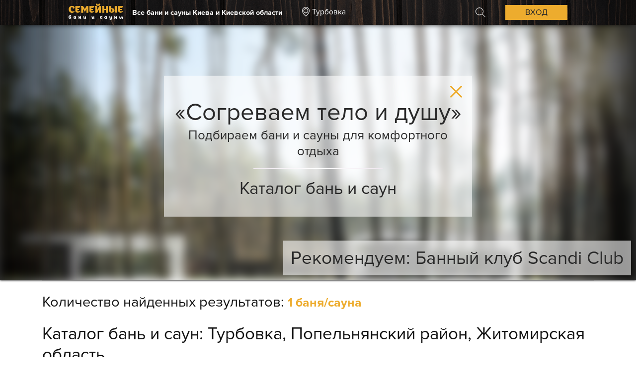

--- FILE ---
content_type: text/html; charset=utf-8
request_url: https://sauny.kiev.ua/users/ru/catalog.php?city_id=3661
body_size: 19531
content:
<!DOCTYPE html>
<html lang="ru">
<head>
    <meta charset="utf-8">
    <meta name="viewport" content="width=device-width, initial-scale=1">
                    <!-- Google Tag Manager -->
    <script>(function (w, d, s, l, i) {
            w[l] = w[l] || [];
            w[l].push({
                'gtm.start':
                    new Date().getTime(), event: 'gtm.js'
            });
            var f = d.getElementsByTagName(s)[0],
                j = d.createElement(s), dl = l != 'dataLayer' ? '&l=' + l : '';
            j.async = true;
	    j.defer = true;
            j.src = "https://www.googletagmanager.com/gtm.js?id=" + i + dl;
            f.parentNode.insertBefore(j, f);
        })(window, document, 'script', 'dataLayer', 'GTM-5N6GRVSF');</script>

    <!-- End Google Tag Manager -->

                        <meta name="keywords" content="Турбовка все сауны бани хамамы,  Турбовки сауна баня хамам каталог, Турбовка сауны бани хамамы, VIP эконом эксклюзив дешевые"/>
                <meta name="description" content="Удобный поиск бань, саун, хамамов. Большой выбор. Все виды парных. Специальные предложения, акции. Подробная информация. Наслаждайтесь!"/>
    
    
    <title>
                    ✔ Турбовка сауны и бани  – выбирайте! - Sauny.kiev.ua            </title>
    <!-- Start hreflang для разных языков страницы -->
    <link rel="alternate" hreflang="ru"
          href="https://sauny.kiev.ua/users/ru/catalog.php?city_id=3661" />
    <link rel="alternate" hreflang="uk"
          href="https://sauny.kiev.ua/users/ua/catalog.php?city_id=3661" />
    <!-- End hreflang для разных языков страницы -->

<!-- Start block top_css_js -->
                <link rel="shortcut icon" href="/site/images/sauny.kiev.ua/users/img/favicon.png" /> 

    <link href="/site/css/sauny.kiev.ua/users/all_style_catalog.css?v=1.7.48" rel="stylesheet">
    <link href="/site/css/sauny.kiev.ua/users/wrapper_style.css?v=1.7.48" rel="stylesheet">

<script src="/site/js/sauny.kiev.ua/users/jquery-3.2.1.min.js"></script>

<script>
    var myHash = location.hash; //получаем значение хеша
    location.hash = '';
    if(myHash[2] != undefined) { //проверяем, есть ли в хеше какое-то значение
        $('body,html').animate({
            scrollTop: 730 - 150
        }, 2000);
    }

    $(document).ready(function(){
        $("#imgLoad").hide(); // Скрываем прелоадер
    });

    var num = 1+1; //чтобы знать с какой записи вытаскивать данные
    var urladd = "catalog.php?city_id=3661&countonpage=20&page=1&action=ajaxdownload";
    $(function() {
        $("#load a").click(function(){ // Выполняем если по кнопке кликнули
            $("#imgLoad").show(); // Показываем прелоадер
            $.ajax({
                url: urladd, // Обработчик
                type: "GET",       // Отправляем методом GET
                data: {"num": num},
                cache: false,
                success: function(response){
                    if(response == 0){ // Смотрим ответ от сервера и выполняем соответствующее действие
                        alert("Больше нет записей");
                        $("#imgLoad").hide();
                    }else{
                        $("#info").append(response);



                        var numOne = 1;
                        var textURL = '';

                        for (var i = numOne; i <= num; i++)
                        {
                            if (i == numOne)
                                textURL += i;
                            else
                                textURL += ','+i;
                        }
                        history.pushState(null, null, 'catalog.php?city_id=3661&countonpage=20&page='+textURL );


                        var pageTwo=document.getElementById('page_'+num);
                        if (document.getElementById('page_'+(num+1)) == null) {
                            $(".showMore").hide();
                        }
                        pageTwo.className='active';
                        var next = document.getElementById('next');
                        next.style.display = 'none';
                        num = num + 1;
                        $("#imgLoad").hide();
                    }
                }
            });
        });
    });

   
</script>



<script src="/site/js/sauny.kiev.ua/users/ajax.js?v=1.1"></script>

<!-- Общие -->
<!--[if lt IE 9]>
<script src="https://oss.maxcdn.com/html5shiv/3.7.3/html5shiv.min.js"></script>
<script src="https://oss.maxcdn.com/respond/1.4.2/respond.min.js"></script>
<![endif]-->

<link rel="stylesheet" href="/site/css/sauny.kiev.ua/users/buttonphone.css?v=1.1">
<link rel="stylesheet" href="/site/css/sauny.kiev.ua/users/style_catalog_filter_menu.css">

    <!-- END block top_css_js -->
    
</head>

<body>
    <!-- Google Tag Manager (noscript) -->
    <noscript><iframe src="https://www.googletagmanager.com/ns.html?id=GTM-5N6GRVSF"
                      height="0" width="0" style="display:none;visibility:hidden"></iframe></noscript>
    <!-- End Google Tag Manager (noscript) -->

<!-- Start block header -->
                <header  >
    <div class="container_block">
        <div class="left_group">
            <div class="mobil_button">
                <span></span>
                <span></span>
                <span></span>
            </div>
                            <a href="/users/ru/catalog.php?city_id=3661" class="logo" aria-label="Logo">
                    <img src="/site/images/sauny.kiev.ua/users/img/logo.png" alt="">
                </a>
                <a href="/users/ru/catalog.php?city_id=3661" class="info_header_text" aria-label="Saunas">
                    <h2 class="desktop">Все бани и сауны Киева и Киевской области</h2>
                    <h2 class="mobile">Бани и сауны </h2>
                </a>
                                        <a href="/users/ru/main.php?city_id=3661">
                    <div class="search_location ">
                        <span class="indicator"> Турбовка</span>
                    </div>
                </a>
                                </div>
        <div class="right_group">
            <div class="top_panel">
              <!--   <div class="search_wrap ">
                    <input type="text" name="searchheader" class="search_field" placeholder="Введите текст для поиска...">
                    <div class="search_results ">
                        <span class="info_not_found">По Вашему запросу ничего не найдено</span>
                        <ul class="list">
                            <li>1 sdcsdcscsd</li>
                            <li>2 sdcsdcscsd</li>
                            <li>2 sdcsdcscsd</li>
                            <li>2 sdcsdcscsd</li>
                            <li>2 sdcsdcscsd</li>
                            <li>2 sdcsdcscsd</li>
                            <li>2 sdcsdcscsd</li>
                            <li>2 sdcsdcscsd</li>
                            <li>2 sdcsdcscsd</li>
                            <li>2 sdcsdcscsd</li>
                            <li>2 sdcsdcscsd</li>
                            <li>2 sdcsdcscsd</li>
                            <li>2 sdcsdcscsd</li>
                            <li>2 sdcsdcscsd</li>
                            <li>2 sdcsdcscsd</li>
                        </ul>
                    </div>
                    <button class="find_result" type="button">
                        <em>поиск</em>
                        <i class="fa fa-search"></i>
                    </button>
                </div> -->
                                    <form action="systemfilter.php?name_page=catalog.php&city_id=3661&countonpage=20&page=1" method="post">
                        <div class="search_wrap ">
                            <input type="text" name="searchheader" class="search_field" placeholder="Введите текст для поиска...">
                            <!-- if no mutch, add class "not_found"  -->
                             <div class="search_results ">
                                <span class="info_not_found">По Вашему запросу ничего не найдено</span>
                                <ul class="list">
                                    <li>1 sdcsdcscsd</li>
                                    <li>2 sdcsdcscsd</li>
                                    <li>2 sdcsdcscsd</li>
                                    <li>2 sdcsdcscsd</li>
                                    <li>2 sdcsdcscsd</li>
                                    <li>2 sdcsdcscsd</li>
                                    <li>2 sdcsdcscsd</li>
                                    <li>2 sdcsdcscsd</li>
                                    <li>2 sdcsdcscsd</li>
                                    <li>2 sdcsdcscsd</li>
                                    <li>2 sdcsdcscsd</li>
                                    <li>2 sdcsdcscsd</li>
                                    <li>2 sdcsdcscsd</li>
                                    <li>2 sdcsdcscsd</li>
                                    <li>2 sdcsdcscsd</li>
                                </ul>
                            </div>
                            <button class="find_result" type="button">
                                <em>поиск</em>
                                <i class="fa fa-search"></i>
                            </button>
                        </div>
                    </form>
                                                    <a href="/users/ru/main.php?city_id=3661" aria-label="City">
                        <div class="search_location">
                            <span class="indicator"> Турбовка</span>
                        </div>
                    </a>
                                                <input type="hidden" id="city-id" value="3661">
                
                <div class="language">
                                            <a class="active" href="/users/ru/catalog.php?city_id=3661"><span>рус.</span></a>
                                                                <a  href="/users/ua/catalog.php?city_id=3661"><span>укр.</span></a>
                                                        </div>

                <div class="user_account not_authorized">
                    <div class="btn_user">
                        <i class="fa fa-user"></i>
                        <span class="name_user"></span>
                    </div>

                    <button class="login">
                        <span>Вход</span>
                    </button>

                    <div class="cabinet ">
                        <div class="mobil_banner">
                            <button href="javascript:void(0);" class="button_login">
                                <span>
                                    Войти / Зарегистрироваться                                </span>
                            </button>

                                                    </div>

                                                <form action="systemfilter.php?name_page=catalog.php&city_id=3661&countonpage=20&page=1" method="post">
                            <div class="search_mobile">
                                <input type="text" name="searchheader" placeholder="Введите текст для поиска..." required>
                                <button class="search" title="search" >
                                    <img src="/site/images/sauny.kiev.ua/users/img/header/search.svg" alt="">
                                </button>
                            </div>
                        </form>
                        
                        
                                            </div>
                </div>
            </div>

            <div class="bottom_panel hidden">
                 <a href="#"><span>Цена</span></a>
                 <a href="#"><span>Парная</span></a>
                 <a href="#"><span>Услуги</span></a>
                 <a href="#"><span> Водные процедуры</span></a>
                 <a href="#"><span>Вместимость</span></a>
                 <a href="#"><span>Вместимость</span></a>
                 <a href="#"><span>Район</span></a>
                 <a href="#"><span>Метро</span></a>
                 <a href="#"><span>Тип</span></a>
            </div>
        </div>
    </div>
</header>
    <!-- END block header -->

<!-- Start block slider -->
        <!-- END block slider -->
    <form action="systemfilter.php?name_page=catalog.php&city_id=3661&countonpage=20&page=1" method="post">

<!-- Start block popular -->
                <div class="big_fon  animate_block" >
    <div class="main_banner this_page_filters">
                    <!-- <img src="/site/images/laznya.ua/users/img/banner_catalog.png" class="back_fon"> -->
            <a target="_blank" href="/users/ru/anketa.php?sauna_id=2725" class="main_link">
                <picture>
                                            <source media="(max-width: 768px)" srcset="https://i.sauny.kiev.ua/site/photos/sauny/2725/3_sauny.kiev.ua/sauna/slider_catalog_mobile/3a3a6554e6ce9fb563b97f7bf3633e80.jpg">
                        <source media="(min-width: 769px)" srcset="https://i.sauny.kiev.ua/site/photos/sauny/2725/3_sauny.kiev.ua/sauna/slider_catalog/3a3a6554e6ce9fb563b97f7bf3633e80.jpg">
                                        <img data-src="/site/images/laznya.ua/users/img/banner_catalog.png" alt="slider" title="slider" class="back_fon">
                </picture>
            </a>

                                            <div class="info">
                     <svg class="close_info" version="1.1" id="Capa_1" xmlns="http://www.w3.org/2000/svg" xmlns:xlink="http://www.w3.org/1999/xlink" x="0px" y="0px" viewBox="0 0 47.971 47.971" style="enable-background:new 0 0 47.971 47.971;" xml:space="preserve"><g><path d="M28.228,23.986L47.092,5.122c1.172-1.171,1.172-3.071,0-4.242c-1.172-1.172-3.07-1.172-4.242,0L23.986,19.744L5.121,0.88c-1.172-1.172-3.07-1.172-4.242,0c-1.172,1.171-1.172,3.071,0,4.242l18.865,18.864L0.879,42.85c-1.172,1.171-1.172,3.071,0,4.242C1.465,47.677,2.233,47.97,3,47.97s1.535-0.293,2.121-0.879l18.865-18.864L42.85,47.091c0.586,0.586,1.354,0.879,2.121,0.879s1.535-0.293,2.121-0.879c1.172-1.171,1.172-3.071,0-4.242L28.228,23.986z"/></g><g></g><g></g><g></g><g></g><g></g><g></g><g></g><g></g><g></g><g></g><g></g><g></g><g></g><g></g><g></g></svg>
                    <h2 class="block_title">«Согреваем тело и душу»</h2>
                    <span class="subtitle">
                        Подбираем бани и сауны для комфортного отдыха                    </span>

                    <p class="go_to_catalog">
                        Каталог бань и саун                    </p>
                </div>
                                    <div class="title">
                    <a target="_blank" href="/users/ru/anketa.php?sauna_id=2725">Рекомендуем: Банный клуб Scandi Club</a>
                </div>
            
    </div>
</div>

<div class="container">
    <div class="filter_results first">
        <div class="row">
            <div class="col-sm-12 col-md-12 col-xl-12">
                <div class="results">Количество найденных результатов:
                    <span>
                        1 баня/сауна                    </span>
                </div>
            </div>
        </div>
    </div>


    <div class="selected_filters" id="result">
        <h1 class="block_title conditions page_filter_title">
            <span>
                Каталог бань и саун:
            </span>
        Турбовка, Попельнянский район, Житомирская область        </h1>
       
    <div>
        
    </div>
</div>
</div>

<div class="large_line">
    <div class="container">
        <h2 class="page_filter_title">
            Искать по:
        </h2>
    </div>
</div>

<div class="container">
    <div class="popular_filters">
        <!-- <h2>Выбирайте баню/сауну для приятного отдыха</h2> -->
        <div class="popular_filter_wrapper">
            <div>
                                <a href="/users/ru/systemfilter.php?name_page=catalog.php&city_id=3661&city_id=3661&countonpage=20&page=1&popularLink=0&price=17" class="popular_filter_item" style="background-image: url('/site/images/sauny.kiev.ua/users/img/filters/1.svg');">
                    <span>Эксклюзивные предложения</span>
                </a>

                                <a href="/users/ru/systemfilter.php?name_page=catalog.php&city_id=3661&city_id=3661&countonpage=20&page=1&popularLink=0&price=18" class="popular_filter_item" style="background-image: url('/site/images/sauny.kiev.ua/users/img/filters/4.svg');">
                    <span>VIP <span>(дорогое парение)</span></span>
                </a>

                                <a href="/users/ru/systemfilter.php?name_page=catalog.php&city_id=3661&city_id=3661&countonpage=20&page=1&popularLink=0&price=19" class="popular_filter_item" style="background-image: url('/site/images/sauny.kiev.ua/users/img/filters/7.svg');">
                    <span>Комфорт <span>(парение)</span></span>
                </a>

                                <a href="/users/ru/systemfilter.php?name_page=catalog.php&city_id=3661&city_id=3661&countonpage=20&page=1&popularLink=0&price=20" class="popular_filter_item" style="background-image: url('/site/images/sauny.kiev.ua/users/img/filters/10.svg');">
                    <span>Эконом-предложения</span>
                </a>
                            </div>
            <div>
                                <a href="/users/ru/systemfilter.php?name_page=catalog.php&city_id=3661&city_id=3661&countonpage=20&page=1&popularLink=0&pair=2" class="popular_filter_item" style="background-image: url('/site/images/sauny.kiev.ua/users/img/filters/2.svg');">
                    <span>Русская баня</span>
                </a>

                                <a href="/users/ru/systemfilter.php?name_page=catalog.php&city_id=3661&city_id=3661&countonpage=20&page=1&popularLink=0&pair=1" class="popular_filter_item" style="background-image: url('/site/images/sauny.kiev.ua/users/img/filters/5.svg');">
                    <span>Финская сауна</span>
                </a>

                                <a href="/users/ru/systemfilter.php?name_page=catalog.php&city_id=3661&city_id=3661&countonpage=20&page=1&popularLink=0&pair=5" class="popular_filter_item" style="background-image: url('/site/images/sauny.kiev.ua/users/img/filters/8.svg');">
                    <span>Турецкий хамам</span>
                </a>

                                <a href="/users/ru/systemfilter.php?name_page=catalog.php&city_id=3661&city_id=3661&countonpage=20&page=1&popularLink=0&pair=3" class="popular_filter_item" style="background-image: url('/site/images/sauny.kiev.ua/users/img/filters/drova.svg');">
                    <span>Баня на дровах</span>
                </a>
                            </div>
            <div>
                <a href="/users/ru/systemfilter.php?name_page=catalog.php&city_id=3661&city_id=3661&countonpage=20&page=1&popularLink=0&popular=22" class="popular_filter_item for_mobile" style="background-image: url('/site/images/sauny.kiev.ua/users/img/filters/3.svg');">
                    <span>Баня/сауна на двоих</span>
                </a>

                <a href="/users/ru/systemfilter.php?name_page=catalog.php&city_id=3661&city_id=3661&countonpage=20&page=1&popularLink=0&popular=23" class="popular_filter_item for_mobile" style="background-image: url('/site/images/sauny.kiev.ua/users/img/filters/6.svg');">
                    <span>Баня/сауна для всей семьи</span>
                </a>

                <a href="/users/ru/systemfilter.php?name_page=catalog.php&city_id=3661&city_id=3661&countonpage=20&page=1&popularLink=0&popular=21" class="popular_filter_item for_mobile" style="background-image: url('/site/images/sauny.kiev.ua/users/img/filters/9.svg');">
                    <span>Комнаты на час</span>
                </a>

                <a href="/users/ru/systemfilter.php?name_page=catalog.php&city_id=3661&city_id=3661&countonpage=20&page=1&popularLink=0&schedule=0" class="popular_filter_item for_mobile" style="background-image: url('/site/images/sauny.kiev.ua/users/img/filters/12.svg');">
                    <span>Круглосуточное время работы</span>
                </a>

                            </div>

                                                                                                                                                                                                                                                                                                                                                                                                                                                                
            
        </div>
    </div>
</div>
<!-- popular_filters end -->
 
    <!-- END block popular -->
<!-- Start block filter -->
                <div class="catalog_filter_wrapper catalog_filter_wrapper_new ">
    <div class="catalog_filter">
        <div class="container">
            <div class="relative">
                <button class="filter_btn" id="filter-btn" type="button">Фильтры <span>&raquo;</span></button>
                <div class="filter_form" id="filter-form">
                    <button class="filter_btn btn_back">&laquo; назад</button>
                    <div class="mobile_title">Фильтры</div>

                    <div class="filter_items">

                        <div class="filter_item ">
                            <span class="filter_title">Цена</span>
                            <div class="filter_popup other_style">
                                <button class="filter_btn btn_back">&laquo; назад</button>
                                <div class="mobile_title">Цена</div>

                                <div class="checkbox_wrapper">

                                    <div class="row">
                                        <div class="col-lg-12 ">
                                            <div class="heading">Выберите ценовую категорию</div>
                                        </div>
                                    </div>

                                    <div class="row has_scroll">

                                        <div class="col-lg-12 border_b">
                                                                                            <label  >
                                                    <div class="jq-checkbox">
                                                        <input type="checkbox" name="Price[17]" value="Эксклюзив" >
                                                        <div class="jq-checkbox__div"></div>
                                                    </div>
                                                    <b>
                                                      Эксклюзивные предложения от бань и саун от 1800 до 1800                                                    (1)
                                                    </b>
                                                </label>
                                                                                                                                            <label  >
                                                    <div class="jq-checkbox">
                                                        <input type="checkbox" name="Price[18]" value="VIP" >
                                                        <div class="jq-checkbox__div"></div>
                                                    </div>
                                                    <b>
                                                      VIP-предложения от бань и саун от 1800 до 1800                                                    (1)
                                                    </b>
                                                </label>
                                                                                                                                            <label  class="disable">
                                                    <div class="jq-checkbox">
                                                        <input type="checkbox" name="Price[19]" value="Комфорт" disabled>
                                                        <div class="jq-checkbox__div"></div>
                                                    </div>
                                                    <b>
                                                      Комфорт-предложения от бань и саун от 0 до 0                                                    (0)
                                                    </b>
                                                </label>
                                                                                                                                            <label  class="disable">
                                                    <div class="jq-checkbox">
                                                        <input type="checkbox" name="Price[20]" value="Эконом" disabled>
                                                        <div class="jq-checkbox__div"></div>
                                                    </div>
                                                    <b>
                                                      Экономные предложения от бань и саун от 0 до 0                                                    (0)
                                                    </b>
                                                </label>
                                                                                                                                    </div>
                                    </div>

                                </div>

                                <div class="btn_wrapper">
                                    <button type="submit" class="btn_brown">применить »</button>
                                </div>
                            </div>

                        </div>

                        <div class="filter_item">
                            <span class="filter_title">Парная</span>
                            <div class="filter_popup">
                                <button class="filter_btn btn_back">« назад</button>
                                <div class="mobile_title">Парная</div>
                                <div class="checkbox_wrapper">

                                    <div class="row">
                                        <div class="col-lg-12">
                                            <div class="heading">Выберите парную</div>
                                        </div>
                                    </div>

                                    <div class="row has_scroll">
                                                                                    <div class="col-lg-6 border_b">
                                                                                                    <label class="disable">
                                                        <div class="jq-checkbox">
                                                            <input type="checkbox" name="Pair[1]" value="Финская сауна" disabled>
                                                            <div class="jq-checkbox__div"></div>
                                                        </div>
                                                        <b>
                                                          Финская сауна                                                        (0)
                                                        </b>
                                                    </label>
                                                                                                                                                        <label class="disable">
                                                        <div class="jq-checkbox">
                                                            <input type="checkbox" name="Pair[2]" value="Баня с электрокамином" disabled>
                                                            <div class="jq-checkbox__div"></div>
                                                        </div>
                                                        <b>
                                                          Баня с электрокамином                                                        (0)
                                                        </b>
                                                    </label>
                                                                                                                                                        <label >
                                                        <div class="jq-checkbox">
                                                            <input type="checkbox" name="Pair[3]" value="Баня на дровах" >
                                                            <div class="jq-checkbox__div"></div>
                                                        </div>
                                                        <b>
                                                          Баня на дровах                                                        (1)
                                                        </b>
                                                    </label>
                                                                                                                                                        <label class="disable">
                                                        <div class="jq-checkbox">
                                                            <input type="checkbox" name="Pair[4]" value="Русская баня на дровах" disabled>
                                                            <div class="jq-checkbox__div"></div>
                                                        </div>
                                                        <b>
                                                          Русская баня на дровах                                                        (0)
                                                        </b>
                                                    </label>
                                                                                                                                                        <label class="disable">
                                                        <div class="jq-checkbox">
                                                            <input type="checkbox" name="Pair[5]" value="Хаммам (турецкая баня)" disabled>
                                                            <div class="jq-checkbox__div"></div>
                                                        </div>
                                                        <b>
                                                          Хаммам (турецкая баня)                                                        (0)
                                                        </b>
                                                    </label>
                                                                                                                                                        <label class="disable">
                                                        <div class="jq-checkbox">
                                                            <input type="checkbox" name="Pair[6]" value="Римская баня" disabled>
                                                            <div class="jq-checkbox__div"></div>
                                                        </div>
                                                        <b>
                                                          Римская баня                                                        (0)
                                                        </b>
                                                    </label>
                                                                                                                                                        <label class="disable">
                                                        <div class="jq-checkbox">
                                                            <input type="checkbox" name="Pair[7]" value="Инфракрасная сауна" disabled>
                                                            <div class="jq-checkbox__div"></div>
                                                        </div>
                                                        <b>
                                                          Инфракрасная сауна                                                        (0)
                                                        </b>
                                                    </label>
                                                                                                                                                </div>
                                                                                    <div class="col-lg-6 border_b">
                                                                                                    <label >
                                                        <div class="jq-checkbox">
                                                            <input type="checkbox" name="Pair[8]" value="Чан Баня" >
                                                            <div class="jq-checkbox__div"></div>
                                                        </div>
                                                        <b>
                                                          Чан Баня                                                        (1)
                                                        </b>
                                                    </label>
                                                                                                                                                        <label class="disable">
                                                        <div class="jq-checkbox">
                                                            <input type="checkbox" name="Pair[9]" value="Кедровая бочка" disabled>
                                                            <div class="jq-checkbox__div"></div>
                                                        </div>
                                                        <b>
                                                          Кедровая бочка                                                        (0)
                                                        </b>
                                                    </label>
                                                                                                                                                        <label class="disable">
                                                        <div class="jq-checkbox">
                                                            <input type="checkbox" name="Pair[10]" value="Японская баня (офуро)" disabled>
                                                            <div class="jq-checkbox__div"></div>
                                                        </div>
                                                        <b>
                                                          Японская баня (офуро)                                                        (0)
                                                        </b>
                                                    </label>
                                                                                                                                                        <label class="disable">
                                                        <div class="jq-checkbox">
                                                            <input type="checkbox" name="Pair[11]" value="Фитобочка" disabled>
                                                            <div class="jq-checkbox__div"></div>
                                                        </div>
                                                        <b>
                                                          Фитобочка                                                        (0)
                                                        </b>
                                                    </label>
                                                                                                                                                        <label class="disable">
                                                        <div class="jq-checkbox">
                                                            <input type="checkbox" name="Pair[12]" value="Соляная финская сауна" disabled>
                                                            <div class="jq-checkbox__div"></div>
                                                        </div>
                                                        <b>
                                                          Соляная финская сауна                                                        (0)
                                                        </b>
                                                    </label>
                                                                                                                                                        <label class="disable">
                                                        <div class="jq-checkbox">
                                                            <input type="checkbox" name="Pair[14]" value="Криосауна" disabled>
                                                            <div class="jq-checkbox__div"></div>
                                                        </div>
                                                        <b>
                                                          Криосауна                                                        (0)
                                                        </b>
                                                    </label>
                                                                                                                                                </div>
                                                                            </div>

                                </div>

                                <div class="btn_wrapper">
                                    <button type="submit" class="btn_brown">применить »</button>
                                </div>
                            </div>

                        </div>

                        <div class="filter_item">
                            <span class="filter_title">Рядом +30 км</span>
                            <div class="filter_popup">
                                <button class="filter_btn btn_back">« назад</button>
                                <div class="mobile_title">Рядом +30 км</div>
                                <div class="checkbox_wrapper">

                                    <div class="row">
                                                                                <div class="col-lg-12 header_col" >
                                            <div class="heading">  Города которые рядом <span class="gray">+30 км.</span></div>
                                        </div>
                                    </div>

                                    <div class="row has_scroll">
                                        
                                        <div class="col-lg-12 border_b">
                                            <div class="col-sm-12 header_in_col nopadding" >
                                                <div class="heading text-left">  рядом <span class="gray">+30 км.</span></div>
                                            </div>
                                            <div class="row">
                                                                                                                                                            <div class="col-lg-6">
                                                                                                                            <label>
                                                                    <a target="_blank" href="/users/ru/catalog.php?city_id=3646">
                                                                        Лучин</a>
                                                                    +3 км (1)
                                                                </label>
                                                                                                                            <label>
                                                                    <a target="_blank" href="/users/ru/catalog.php?city_id=3190">
                                                                        Соловеевка</a>
                                                                    +4 км (1)
                                                                </label>
                                                                                                                            <label>
                                                                    <a target="_blank" href="/users/ru/catalog.php?city_id=3645">
                                                                        Лисовка</a>
                                                                    +4 км (1)
                                                                </label>
                                                                                                                            <label>
                                                                    <a target="_blank" href="/users/ru/catalog.php?city_id=3174">
                                                                        Дивин</a>
                                                                    +5 км (1)
                                                                </label>
                                                                                                                            <label>
                                                                    <a target="_blank" href="/users/ru/catalog.php?city_id=3660">
                                                                        Сущанка</a>
                                                                    +7 км (1)
                                                                </label>
                                                                                                                            <label>
                                                                    <a target="_blank" href="/users/ru/catalog.php?city_id=5852">
                                                                        Великие Гуляки</a>
                                                                    +7 км (1)
                                                                </label>
                                                                                                                            <label>
                                                                    <a target="_blank" href="/users/ru/catalog.php?city_id=3640">
                                                                        Корнин</a>
                                                                    +8 км (1)
                                                                </label>
                                                                                                                            <label>
                                                                    <a target="_blank" href="/users/ru/catalog.php?city_id=3179">
                                                                        Морозовка</a>
                                                                    +8 км (1)
                                                                </label>
                                                                                                                            <label>
                                                                    <a target="_blank" href="/users/ru/catalog.php?city_id=3192">
                                                                        Хомутец</a>
                                                                    +9 км (1)
                                                                </label>
                                                                                                                            <label>
                                                                    <a target="_blank" href="/users/ru/catalog.php?city_id=3649">
                                                                        Мохначка</a>
                                                                    +11 км (1)
                                                                </label>
                                                                                                                            <label>
                                                                    <a target="_blank" href="/users/ru/catalog.php?city_id=5866">
                                                                        Скригаловка</a>
                                                                    +12 км (1)
                                                                </label>
                                                                                                                            <label>
                                                                    <a target="_blank" href="/users/ru/catalog.php?city_id=5855">
                                                                        Дедовщина</a>
                                                                    +12 км (1)
                                                                </label>
                                                                                                                            <label>
                                                                    <a target="_blank" href="/users/ru/catalog.php?city_id=5599">
                                                                        Вольное</a>
                                                                    +13 км (1)
                                                                </label>
                                                                                                                            <label>
                                                                    <a target="_blank" href="/users/ru/catalog.php?city_id=3172">
                                                                        Водотий</a>
                                                                    +13 км (1)
                                                                </label>
                                                                                                                            <label>
                                                                    <a target="_blank" href="/users/ru/catalog.php?city_id=3193">
                                                                        Ястребенька</a>
                                                                    +14 км (1)
                                                                </label>
                                                                                                                            <label>
                                                                    <a target="_blank" href="/users/ru/catalog.php?city_id=3176">
                                                                        Карабачин</a>
                                                                    +15 км (1)
                                                                </label>
                                                                                                                            <label>
                                                                    <a target="_blank" href="/users/ru/catalog.php?city_id=3171">
                                                                        Брусилов</a>
                                                                    +15 км (1)
                                                                </label>
                                                                                                                            <label>
                                                                    <a target="_blank" href="/users/ru/catalog.php?city_id=5853">
                                                                        Веприк</a>
                                                                    +16 км (1)
                                                                </label>
                                                                                                                            <label>
                                                                    <a target="_blank" href="/users/ru/catalog.php?city_id=5865">
                                                                        Пришивальня</a>
                                                                    +16 км (1)
                                                                </label>
                                                                                                                            <label>
                                                                    <a target="_blank" href="/users/ru/catalog.php?city_id=3177">
                                                                        Лазаревка</a>
                                                                    +16 км (1)
                                                                </label>
                                                                                                                            <label>
                                                                    <a target="_blank" href="/users/ru/catalog.php?city_id=5605">
                                                                        Козичанка</a>
                                                                    +16 км (1)
                                                                </label>
                                                                                                                            <label>
                                                                    <a target="_blank" href="/users/ru/catalog.php?city_id=5856">
                                                                        Дмитровка</a>
                                                                    +17 км (1)
                                                                </label>
                                                                                                                            <label>
                                                                    <a target="_blank" href="/users/ru/catalog.php?city_id=5620">
                                                                        Новые Опачичи</a>
                                                                    +17 км (1)
                                                                </label>
                                                                                                                            <label>
                                                                    <a target="_blank" href="/users/ru/catalog.php?city_id=5867">
                                                                        Томашовка</a>
                                                                    +17 км (1)
                                                                </label>
                                                                                                                            <label>
                                                                    <a target="_blank" href="/users/ru/catalog.php?city_id=3186">
                                                                        Романовка</a>
                                                                    +18 км (1)
                                                                </label>
                                                                                                                            <label>
                                                                    <a target="_blank" href="/users/ru/catalog.php?city_id=5626">
                                                                        Сосновка</a>
                                                                    +18 км (1)
                                                                </label>
                                                                                                                            <label>
                                                                    <a target="_blank" href="/users/ru/catalog.php?city_id=5854">
                                                                        Волица</a>
                                                                    +19 км (1)
                                                                </label>
                                                                                                                            <label>
                                                                    <a target="_blank" href="/users/ru/catalog.php?city_id=5601">
                                                                        Грузское</a>
                                                                    +19 км (1)
                                                                </label>
                                                                                                                            <label>
                                                                    <a target="_blank" href="/users/ru/catalog.php?city_id=3178">
                                                                        Местечко</a>
                                                                    +19 км (1)
                                                                </label>
                                                                                                                            <label>
                                                                    <a target="_blank" href="/users/ru/catalog.php?city_id=3180">
                                                                        Новые Озеряны</a>
                                                                    +20 км (1)
                                                                </label>
                                                                                                                            <label>
                                                                    <a target="_blank" href="/users/ru/catalog.php?city_id=3183">
                                                                        Осовцы</a>
                                                                    +21 км (1)
                                                                </label>
                                                                                                                            <label>
                                                                    <a target="_blank" href="/users/ru/catalog.php?city_id=5598">
                                                                        Великий Карашин</a>
                                                                    +22 км (1)
                                                                </label>
                                                                                                                            <label>
                                                                    <a target="_blank" href="/users/ru/catalog.php?city_id=5857">
                                                                        Дорогинка</a>
                                                                    +22 км (1)
                                                                </label>
                                                                                                                            <label>
                                                                    <a target="_blank" href="/users/ru/catalog.php?city_id=3185">
                                                                        Приворотье</a>
                                                                    +23 км (1)
                                                                </label>
                                                                                                                            <label>
                                                                    <a target="_blank" href="/users/ru/catalog.php?city_id=5597">
                                                                        Бышев</a>
                                                                    +23 км (1)
                                                                </label>
                                                                                                                            <label>
                                                                    <a target="_blank" href="/users/ru/catalog.php?city_id=5869">
                                                                        Фастов</a>
                                                                    +24 км (1)
                                                                </label>
                                                                                                                            <label>
                                                                    <a target="_blank" href="/users/ru/catalog.php?city_id=3173">
                                                                        Высокое</a>
                                                                    +24 км (1)
                                                                </label>
                                                                                                                            <label>
                                                                    <a target="_blank" href="/users/ru/catalog.php?city_id=5624">
                                                                        Рожов</a>
                                                                    +25 км (1)
                                                                </label>
                                                                                                                            <label>
                                                                    <a target="_blank" href="/users/ru/catalog.php?city_id=5622">
                                                                        Пашковка</a>
                                                                    +25 км (1)
                                                                </label>
                                                                                                                            <label>
                                                                    <a target="_blank" href="/users/ru/catalog.php?city_id=3175">
                                                                        Иосиповка</a>
                                                                    +25 км (1)
                                                                </label>
                                                                                                                            <label>
                                                                    <a target="_blank" href="/users/ru/catalog.php?city_id=5860">
                                                                        Малая Снитинка</a>
                                                                    +26 км (1)
                                                                </label>
                                                                                                                            <label>
                                                                    <a target="_blank" href="/users/ru/catalog.php?city_id=3191">
                                                                        Ставище</a>
                                                                    +26 км (1)
                                                                </label>
                                                                                                                            <label>
                                                                    <a target="_blank" href="/users/ru/catalog.php?city_id=5628">
                                                                        Червоная Слобода</a>
                                                                    +26 км (1)
                                                                </label>
                                                                                                                            <label>
                                                                    <a target="_blank" href="/users/ru/catalog.php?city_id=5629">
                                                                        Черногородка</a>
                                                                    +27 км (1)
                                                                </label>
                                                                                                                            <label>
                                                                    <a target="_blank" href="/users/ru/catalog.php?city_id=3680">
                                                                        Кочеров</a>
                                                                    +27 км (1)
                                                                </label>
                                                                                                                            <label>
                                                                    <a target="_blank" href="/users/ru/catalog.php?city_id=5618">
                                                                        Небелица</a>
                                                                    +27 км (1)
                                                                </label>
                                                                                                                            <label>
                                                                    <a target="_blank" href="/users/ru/catalog.php?city_id=5850">
                                                                        Бортники</a>
                                                                    +28 км (1)
                                                                </label>
                                                                                                                            <label>
                                                                    <a target="_blank" href="/users/ru/catalog.php?city_id=5627">
                                                                        Фасовая</a>
                                                                    +29 км (1)
                                                                </label>
                                                                                                                            <label>
                                                                    <a target="_blank" href="/users/ru/catalog.php?city_id=5612">
                                                                        Людвиновка</a>
                                                                    +29 км (1)
                                                                </label>
                                                                                                                            <label>
                                                                    <a target="_blank" href="/users/ru/catalog.php?city_id=5625">
                                                                        Ситняки</a>
                                                                    +29 км (1)
                                                                </label>
                                                                                                                            <label>
                                                                    <a target="_blank" href="/users/ru/catalog.php?city_id=5630">
                                                                        Юров</a>
                                                                    +29 км (1)
                                                                </label>
                                                                                                                            <label>
                                                                    <a target="_blank" href="/users/ru/catalog.php?city_id=5631">
                                                                        Яблоновка</a>
                                                                    +29 км (1)
                                                                </label>
                                                                                                                            <label>
                                                                    <a target="_blank" href="/users/ru/catalog.php?city_id=5611">
                                                                        Лишняя</a>
                                                                    +30 км (1)
                                                                </label>
                                                                                                                            <label>
                                                                    <a target="_blank" href="/users/ru/catalog.php?city_id=5851">
                                                                        Великая Снитинка</a>
                                                                    +30 км (1)
                                                                </label>
                                                                                                                            <label>
                                                                    <a target="_blank" href="/users/ru/catalog.php?city_id=5873">
                                                                        Червоное</a>
                                                                    +30 км (1)
                                                                </label>
                                                                                                                            <label>
                                                                    <a target="_blank" href="/users/ru/catalog.php?city_id=5858">
                                                                        Кищинцы</a>
                                                                    +31 км (1)
                                                                </label>
                                                                                                                            <label>
                                                                    <a target="_blank" href="/users/ru/catalog.php?city_id=3697">
                                                                        Раковичи</a>
                                                                    +32 км (1)
                                                                </label>
                                                                                                                            <label>
                                                                    <a target="_blank" href="/users/ru/catalog.php?city_id=5603">
                                                                        Калиновка</a>
                                                                    +32 км (1)
                                                                </label>
                                                                                                                    </div>
                                                                                                            <div class="col-lg-6">
                                                                                                                            <label>
                                                                    <a target="_blank" href="/users/ru/catalog.php?city_id=5596">
                                                                        Боровка</a>
                                                                    +32 км (1)
                                                                </label>
                                                                                                                            <label>
                                                                    <a target="_blank" href="/users/ru/catalog.php?city_id=5862">
                                                                        Мотовиловская Слободка</a>
                                                                    +32 км (1)
                                                                </label>
                                                                                                                            <label>
                                                                    <a target="_blank" href="/users/ru/catalog.php?city_id=5872">
                                                                        Червоная Мотовиловка</a>
                                                                    +33 км (1)
                                                                </label>
                                                                                                                            <label>
                                                                    <a target="_blank" href="/users/ru/catalog.php?city_id=5615">
                                                                        Мостище</a>
                                                                    +34 км (1)
                                                                </label>
                                                                                                                            <label>
                                                                    <a target="_blank" href="/users/ru/catalog.php?city_id=5870">
                                                                        Фастовец</a>
                                                                    +34 км (1)
                                                                </label>
                                                                                                                            <label>
                                                                    <a target="_blank" href="/users/ru/catalog.php?city_id=5616">
                                                                        Мотижин</a>
                                                                    +34 км (1)
                                                                </label>
                                                                                                                            <label>
                                                                    <a target="_blank" href="/users/ru/catalog.php?city_id=5608">
                                                                        Копылов</a>
                                                                    +35 км (1)
                                                                </label>
                                                                                                                            <label>
                                                                    <a target="_blank" href="/users/ru/catalog.php?city_id=5391">
                                                                        Звонково</a>
                                                                    +35 км (1)
                                                                </label>
                                                                                                                            <label>
                                                                    <a target="_blank" href="/users/ru/catalog.php?city_id=5613">
                                                                        Макаров</a>
                                                                    +36 км (1)
                                                                </label>
                                                                                                                            <label>
                                                                    <a target="_blank" href="/users/ru/catalog.php?city_id=5621">
                                                                        Ножиловичи</a>
                                                                    +36 км (1)
                                                                </label>
                                                                                                                            <label>
                                                                    <a target="_blank" href="/users/ru/catalog.php?city_id=5849">
                                                                        Боровая</a>
                                                                    +36 км (1)
                                                                </label>
                                                                                                                            <label>
                                                                    <a target="_blank" href="/users/ru/catalog.php?city_id=3696">
                                                                        Раевка</a>
                                                                    +36 км (1)
                                                                </label>
                                                                                                                            <label>
                                                                    <a target="_blank" href="/users/ru/catalog.php?city_id=5632">
                                                                        Ясногородка</a>
                                                                    +37 км (1)
                                                                </label>
                                                                                                                            <label>
                                                                    <a target="_blank" href="/users/ru/catalog.php?city_id=5617">
                                                                        Наливайковка</a>
                                                                    +37 км (1)
                                                                </label>
                                                                                                                            <label>
                                                                    <a target="_blank" href="/users/ru/catalog.php?city_id=5619">
                                                                        Новоселки</a>
                                                                    +37 км (1)
                                                                </label>
                                                                                                                            <label>
                                                                    <a target="_blank" href="/users/ru/catalog.php?city_id=5614">
                                                                        Маковище</a>
                                                                    +38 км (1)
                                                                </label>
                                                                                                                            <label>
                                                                    <a target="_blank" href="/users/ru/catalog.php?city_id=5607">
                                                                        Комаровка</a>
                                                                    +38 км (1)
                                                                </label>
                                                                                                                            <label>
                                                                    <a target="_blank" href="/users/ru/catalog.php?city_id=5863">
                                                                        Оленевка</a>
                                                                    +38 км (1)
                                                                </label>
                                                                                                                            <label>
                                                                    <a target="_blank" href="/users/ru/catalog.php?city_id=5405">
                                                                        Плесецкое</a>
                                                                    +38 км (1)
                                                                </label>
                                                                                                                            <label>
                                                                    <a target="_blank" href="/users/ru/catalog.php?city_id=5600">
                                                                        Гавронщина</a>
                                                                    +40 км (1)
                                                                </label>
                                                                                                                            <label>
                                                                    <a target="_blank" href="/users/ru/catalog.php?city_id=5606">
                                                                        Колонщина</a>
                                                                    +41 км (2)
                                                                </label>
                                                                                                                            <label>
                                                                    <a target="_blank" href="/users/ru/catalog.php?city_id=5400">
                                                                        Малая Солтановка</a>
                                                                    +41 км (1)
                                                                </label>
                                                                                                                            <label>
                                                                    <a target="_blank" href="/users/ru/catalog.php?city_id=5408">
                                                                        Порадовка</a>
                                                                    +41 км (1)
                                                                </label>
                                                                                                                            <label>
                                                                    <a target="_blank" href="/users/ru/catalog.php?city_id=5610">
                                                                        Липовка</a>
                                                                    +42 км (1)
                                                                </label>
                                                                                                                            <label>
                                                                    <a target="_blank" href="/users/ru/catalog.php?city_id=5585">
                                                                        Музичи</a>
                                                                    +42 км (1)
                                                                </label>
                                                                                                                            <label>
                                                                    <a target="_blank" href="/users/ru/catalog.php?city_id=5569">
                                                                        Бузова</a>
                                                                    +43 км (1)
                                                                </label>
                                                                                                                            <label>
                                                                    <a target="_blank" href="/users/ru/catalog.php?city_id=5381">
                                                                        Великая Солтановка</a>
                                                                    +43 км (1)
                                                                </label>
                                                                                                                            <label>
                                                                    <a target="_blank" href="/users/ru/catalog.php?city_id=5388">
                                                                        Диброва</a>
                                                                    +44 км (1)
                                                                </label>
                                                                                                                            <label>
                                                                    <a target="_blank" href="/users/ru/catalog.php?city_id=5609">
                                                                        Короловка</a>
                                                                    +44 км (1)
                                                                </label>
                                                                                                                            <label>
                                                                    <a target="_blank" href="/users/ru/catalog.php?city_id=5602">
                                                                        Забуянье</a>
                                                                    +44 км (1)
                                                                </label>
                                                                                                                            <label>
                                                                    <a target="_blank" href="/users/ru/catalog.php?city_id=5410">
                                                                        Пшеничное</a>
                                                                    +44 км (1)
                                                                </label>
                                                                                                                            <label>
                                                                    <a target="_blank" href="/users/ru/catalog.php?city_id=5604">
                                                                        Кодра</a>
                                                                    +44 км (1)
                                                                </label>
                                                                                                                            <label>
                                                                    <a target="_blank" href="/users/ru/catalog.php?city_id=5580">
                                                                        Личанка</a>
                                                                    +44 км (1)
                                                                </label>
                                                                                                                            <label>
                                                                    <a target="_blank" href="/users/ru/catalog.php?city_id=3701">
                                                                        Чудин</a>
                                                                    +45 км (1)
                                                                </label>
                                                                                                                            <label>
                                                                    <a target="_blank" href="/users/ru/catalog.php?city_id=5623">
                                                                        Плахтянка</a>
                                                                    +45 км (1)
                                                                </label>
                                                                                                                            <label>
                                                                    <a target="_blank" href="/users/ru/catalog.php?city_id=3684">
                                                                        Лутовка</a>
                                                                    +45 км (1)
                                                                </label>
                                                                                                                            <label>
                                                                    <a target="_blank" href="/users/ru/catalog.php?city_id=5398">
                                                                        Ксаверовка</a>
                                                                    +46 км (1)
                                                                </label>
                                                                                                                            <label>
                                                                    <a target="_blank" href="/users/ru/catalog.php?city_id=5575">
                                                                        Гуровщина</a>
                                                                    +46 км (1)
                                                                </label>
                                                                                                                            <label>
                                                                    <a target="_blank" href="/users/ru/catalog.php?city_id=5394">
                                                                        Калиновка</a>
                                                                    +46 км (2)
                                                                </label>
                                                                                                                            <label>
                                                                    <a target="_blank" href="/users/ru/catalog.php?city_id=3682">
                                                                        Крымок</a>
                                                                    +46 км (1)
                                                                </label>
                                                                                                                            <label>
                                                                    <a target="_blank" href="/users/ru/catalog.php?city_id=5595">
                                                                        Андреевка</a>
                                                                    +46 км (1)
                                                                </label>
                                                                                                                            <label>
                                                                    <a target="_blank" href="/users/ru/catalog.php?city_id=5402">
                                                                        Мытница</a>
                                                                    +46 км (1)
                                                                </label>
                                                                                                                            <label>
                                                                    <a target="_blank" href="/users/ru/catalog.php?city_id=5386">
                                                                        Даниловка</a>
                                                                    +46 км (1)
                                                                </label>
                                                                                                                            <label>
                                                                    <a target="_blank" href="/users/ru/catalog.php?city_id=5567">
                                                                        Бобрица</a>
                                                                    +47 км (3)
                                                                </label>
                                                                                                                            <label>
                                                                    <a target="_blank" href="/users/ru/catalog.php?city_id=5392">
                                                                        Здоровка</a>
                                                                    +47 км (1)
                                                                </label>
                                                                                                                            <label>
                                                                    <a target="_blank" href="/users/ru/catalog.php?city_id=5594">
                                                                        Шпитьки</a>
                                                                    +47 км (1)
                                                                </label>
                                                                                                                            <label>
                                                                    <a target="_blank" href="/users/ru/catalog.php?city_id=5390">
                                                                        Застугна</a>
                                                                    +47 км (1)
                                                                </label>
                                                                                                                            <label>
                                                                    <a target="_blank" href="/users/ru/catalog.php?city_id=3666">
                                                                        Великая Рача</a>
                                                                    +48 км (1)
                                                                </label>
                                                                                                                            <label>
                                                                    <a target="_blank" href="/users/ru/catalog.php?city_id=5396">
                                                                        Кодаки</a>
                                                                    +48 км (1)
                                                                </label>
                                                                                                                            <label>
                                                                    <a target="_blank" href="/users/ru/catalog.php?city_id=3686">
                                                                        Малая Рача</a>
                                                                    +48 км (1)
                                                                </label>
                                                                                                                            <label>
                                                                    <a target="_blank" href="/users/ru/catalog.php?city_id=5409">
                                                                        Путровка</a>
                                                                    +49 км (1)
                                                                </label>
                                                                                                                            <label>
                                                                    <a target="_blank" href="/users/ru/catalog.php?city_id=5331">
                                                                        Жовтневое</a>
                                                                    +50 км (1)
                                                                </label>
                                                                                                                            <label>
                                                                    <a target="_blank" href="/users/ru/catalog.php?city_id=5581">
                                                                        Малютянка</a>
                                                                    +50 км (4)
                                                                </label>
                                                                                                                            <label>
                                                                    <a target="_blank" href="/users/ru/catalog.php?city_id=5588">
                                                                        Петрушки</a>
                                                                    +50 км (3)
                                                                </label>
                                                                                                                            <label>
                                                                    <a target="_blank" href="/users/ru/catalog.php?city_id=5566">
                                                                        Белогородка</a>
                                                                    +50 км (4)
                                                                </label>
                                                                                                                            <label>
                                                                    <a target="_blank" href="/users/ru/catalog.php?city_id=3688">
                                                                        Межиречка</a>
                                                                    +50 км (1)
                                                                </label>
                                                                                                                            <label>
                                                                    <a target="_blank" href="/users/ru/catalog.php?city_id=5345">
                                                                        Новый Корогод</a>
                                                                    +50 км (1)
                                                                </label>
                                                                                                                    </div>
                                                                                                                                                </div>
                                        </div>
                                    </div>

                                </div>

                                <div class="btn_wrapper">
                                    <button type="submit" class="btn_brown">применить »</button>
                                </div>
                            </div>

                        </div>

                        
                        <div class="filter_item">
                            <span class="filter_title">Услуги</span>
                            <div class="filter_popup">
                                <button class="filter_btn btn_back">« назад</button>
                                <div class="mobile_title">Услуги</div>
                                <div class="checkbox_wrapper">

                                    <div class="row">
                                        <div class="col-lg-4 header_col" >
                                            <div class="heading">Сервисы</div>
                                        </div>
                                        <div class="col-lg-4 header_col" >
                                            <div class="heading">SPA</div>
                                        </div>
                                        <div class="col-lg-4 header_col" >
                                            <div class="heading">Кухня</div>
                                        </div>
                                    </div>

                                    <div class="row has_scroll">
                                        <div class="col-lg-4 border_b">

                                            <div class="col-sm-12 header_in_col nopadding" >
                                                <div class="heading text-left">Сервисы</div>
                                            </div>
                                                                                            <label >
                                                    <div class="jq-checkbox">
                                                        <input type="checkbox" name="Services[48]" value="Банщик" >
                                                        <div class="jq-checkbox__div"></div>
                                                    </div>
                                                    <b>
                                                      Банщик                                                    (1)
                                                    </b>
                                                </label>
                                                                                                                                            <label class="disable">
                                                    <div class="jq-checkbox">
                                                        <input type="checkbox" name="Services[49]" value="Повар" disabled>
                                                        <div class="jq-checkbox__div"></div>
                                                    </div>
                                                    <b>
                                                      Повар                                                    (0)
                                                    </b>
                                                </label>
                                                                                                                                            <label >
                                                    <div class="jq-checkbox">
                                                        <input type="checkbox" name="Services[50]" value="Массажист" >
                                                        <div class="jq-checkbox__div"></div>
                                                    </div>
                                                    <b>
                                                      Массажист                                                    (1)
                                                    </b>
                                                </label>
                                                                                                                                            <label class="disable">
                                                    <div class="jq-checkbox">
                                                        <input type="checkbox" name="Services[51]" value="Детский аниматор" disabled>
                                                        <div class="jq-checkbox__div"></div>
                                                    </div>
                                                    <b>
                                                      Детский аниматор                                                    (0)
                                                    </b>
                                                </label>
                                                                                                                                            <label class="disable">
                                                    <div class="jq-checkbox">
                                                        <input type="checkbox" name="Services[52]" value="Мойка машины" disabled>
                                                        <div class="jq-checkbox__div"></div>
                                                    </div>
                                                    <b>
                                                      Мойка машины                                                    (0)
                                                    </b>
                                                </label>
                                                                                                                                            <label class="disable">
                                                    <div class="jq-checkbox">
                                                        <input type="checkbox" name="Services[53]" value="Трансфер до заведения" disabled>
                                                        <div class="jq-checkbox__div"></div>
                                                    </div>
                                                    <b>
                                                      Трансфер до заведения                                                    (0)
                                                    </b>
                                                </label>
                                                                                                                                    </div>

                                        <div class="col-lg-4 border_b">

                                            <div class="col-sm-12 header_in_col nopadding" >
                                                <div class="heading text-left">SPA</div>
                                            </div>
                                                                                            <label >
                                                    <div class="jq-checkbox">
                                                        <input type="checkbox" name="SPA[64]" value="Процедуры похудения" >
                                                        <div class="jq-checkbox__div"></div>
                                                    </div>
                                                    <b>
                                                      Процедуры похудения                                                    (1)
                                                    </b>
                                                </label>
                                                                                                                                            <label >
                                                    <div class="jq-checkbox">
                                                        <input type="checkbox" name="SPA[65]" value="Массажные процедуры" >
                                                        <div class="jq-checkbox__div"></div>
                                                    </div>
                                                    <b>
                                                      Массажные процедуры                                                    (1)
                                                    </b>
                                                </label>
                                                                                                                                            <label >
                                                    <div class="jq-checkbox">
                                                        <input type="checkbox" name="SPA[66]" value="Детокс-процедуры" >
                                                        <div class="jq-checkbox__div"></div>
                                                    </div>
                                                    <b>
                                                      Детокс-процедуры                                                    (1)
                                                    </b>
                                                </label>
                                                                                                                                            <label >
                                                    <div class="jq-checkbox">
                                                        <input type="checkbox" name="SPA[67]" value="Аромо-процедуры" >
                                                        <div class="jq-checkbox__div"></div>
                                                    </div>
                                                    <b>
                                                      Аромо-процедуры                                                    (1)
                                                    </b>
                                                </label>
                                                                                                                                            <label >
                                                    <div class="jq-checkbox">
                                                        <input type="checkbox" name="SPA[68]" value="Медитативная процедуры" >
                                                        <div class="jq-checkbox__div"></div>
                                                    </div>
                                                    <b>
                                                      Медитативная процедуры                                                    (1)
                                                    </b>
                                                </label>
                                                                                                                                            <label >
                                                    <div class="jq-checkbox">
                                                        <input type="checkbox" name="SPA[69]" value="Процедуры пластики и йоги" >
                                                        <div class="jq-checkbox__div"></div>
                                                    </div>
                                                    <b>
                                                      Процедуры пластики и йоги                                                    (1)
                                                    </b>
                                                </label>
                                                                                                                                            <label class="disable">
                                                    <div class="jq-checkbox">
                                                        <input type="checkbox" name="SPA[70]" value="Крио-процедуры" disabled>
                                                        <div class="jq-checkbox__div"></div>
                                                    </div>
                                                    <b>
                                                      Крио-процедуры                                                    (0)
                                                    </b>
                                                </label>
                                                                                                                                            <label class="disable">
                                                    <div class="jq-checkbox">
                                                        <input type="checkbox" name="SPA[71]" value="Процедуры обертывания" disabled>
                                                        <div class="jq-checkbox__div"></div>
                                                    </div>
                                                    <b>
                                                      Процедуры обертывания                                                    (0)
                                                    </b>
                                                </label>
                                                                                                                                            <label class="disable">
                                                    <div class="jq-checkbox">
                                                        <input type="checkbox" name="SPA[72]" value="Прессотерапия" disabled>
                                                        <div class="jq-checkbox__div"></div>
                                                    </div>
                                                    <b>
                                                      Прессотерапия                                                    (0)
                                                    </b>
                                                </label>
                                                                                                                                            <label >
                                                    <div class="jq-checkbox">
                                                        <input type="checkbox" name="SPA[73]" value="Процедуры анти-ейдж" >
                                                        <div class="jq-checkbox__div"></div>
                                                    </div>
                                                    <b>
                                                      Процедуры анти-ейдж                                                    (1)
                                                    </b>
                                                </label>
                                                                                                                                    </div>

                                        <div class="col-lg-4 border_b">
                                            <div class="col-sm-12 header_in_col nopadding" >
                                                <div class="heading text-left">Кухня</div>
                                            </div>
                                                                                            <label class="disable">
                                                    <div class="jq-checkbox">
                                                        <input type="checkbox" name="Kitchen[87]" value="Украинская кухня" disabled>
                                                        <div class="jq-checkbox__div"></div>
                                                    </div>
                                                    <b>
                                                      Украинская кухня                                                    (0)
                                                    </b>
                                                </label>
                                                                                                                                            <label class="disable">
                                                    <div class="jq-checkbox">
                                                        <input type="checkbox" name="Kitchen[88]" value="Русская кухня" disabled>
                                                        <div class="jq-checkbox__div"></div>
                                                    </div>
                                                    <b>
                                                      Русская кухня                                                    (0)
                                                    </b>
                                                </label>
                                                                                                                                            <label class="disable">
                                                    <div class="jq-checkbox">
                                                        <input type="checkbox" name="Kitchen[89]" value="Европейская кухня" disabled>
                                                        <div class="jq-checkbox__div"></div>
                                                    </div>
                                                    <b>
                                                      Европейская кухня                                                    (0)
                                                    </b>
                                                </label>
                                                                                                                                            <label class="disable">
                                                    <div class="jq-checkbox">
                                                        <input type="checkbox" name="Kitchen[90]" value="Грузинская кухня" disabled>
                                                        <div class="jq-checkbox__div"></div>
                                                    </div>
                                                    <b>
                                                      Грузинская кухня                                                    (0)
                                                    </b>
                                                </label>
                                                                                                                                            <label class="disable">
                                                    <div class="jq-checkbox">
                                                        <input type="checkbox" name="Kitchen[91]" value="Домашняя кухня" disabled>
                                                        <div class="jq-checkbox__div"></div>
                                                    </div>
                                                    <b>
                                                      Домашняя кухня                                                    (0)
                                                    </b>
                                                </label>
                                                                                                                                            <label class="disable">
                                                    <div class="jq-checkbox">
                                                        <input type="checkbox" name="Kitchen[92]" value="Итальянская кухня" disabled>
                                                        <div class="jq-checkbox__div"></div>
                                                    </div>
                                                    <b>
                                                      Итальянская кухня                                                    (0)
                                                    </b>
                                                </label>
                                                                                                                                            <label class="disable">
                                                    <div class="jq-checkbox">
                                                        <input type="checkbox" name="Kitchen[94]" value="Французская кухня" disabled>
                                                        <div class="jq-checkbox__div"></div>
                                                    </div>
                                                    <b>
                                                      Французская кухня                                                    (0)
                                                    </b>
                                                </label>
                                                                                                                                            <label class="disable">
                                                    <div class="jq-checkbox">
                                                        <input type="checkbox" name="Kitchen[95]" value="Блюда на мангале" disabled>
                                                        <div class="jq-checkbox__div"></div>
                                                    </div>
                                                    <b>
                                                      Блюда на мангале                                                    (0)
                                                    </b>
                                                </label>
                                                                                                                                            <label class="disable">
                                                    <div class="jq-checkbox">
                                                        <input type="checkbox" name="Kitchen[97]" value="Греческая кухня" disabled>
                                                        <div class="jq-checkbox__div"></div>
                                                    </div>
                                                    <b>
                                                      Греческая кухня                                                    (0)
                                                    </b>
                                                </label>
                                                                                                                                            <label class="disable">
                                                    <div class="jq-checkbox">
                                                        <input type="checkbox" name="Kitchen[98]" value="Японская кухня" disabled>
                                                        <div class="jq-checkbox__div"></div>
                                                    </div>
                                                    <b>
                                                      Японская кухня                                                    (0)
                                                    </b>
                                                </label>
                                                                                                                                    </div>
                                    </div>

                                </div>

                                <div class="btn_wrapper">
                                    <button type="submit" class="btn_brown">применить »</button>
                                </div>
                            </div>

                        </div>

                        <div class="filter_item">
                            <span class="filter_title">Водные процедуры</span>
                            <div class="filter_popup">
                                <button class="filter_btn btn_back">« назад</button>
                                <div class="mobile_title">Водные процедуры</div>
                                <div class="checkbox_wrapper">

                                    <div class="row">
                                        <div class="col-lg-12">
                                            <div class="heading">Водные процедуры</div>
                                        </div>
                                    </div>

                                    <div class="row has_scroll">
                                                                                    <div class="col-lg-6 border_b">
                                                                                                    <label class="disable">
                                                        <div class="jq-checkbox">
                                                            <input type="checkbox" name="WaterProcedures[22]" value="Море" disabled>
                                                            <div class="jq-checkbox__div"></div>
                                                        </div>
                                                        <b>
                                                          Море                                                        (0)
                                                        </b>
                                                    </label>
                                                                                                                                                        <label class="disable">
                                                        <div class="jq-checkbox">
                                                            <input type="checkbox" name="WaterProcedures[23]" value="Лиман" disabled>
                                                            <div class="jq-checkbox__div"></div>
                                                        </div>
                                                        <b>
                                                          Лиман                                                        (0)
                                                        </b>
                                                    </label>
                                                                                                                                                        <label class="disable">
                                                        <div class="jq-checkbox">
                                                            <input type="checkbox" name="WaterProcedures[24]" value="Речка" disabled>
                                                            <div class="jq-checkbox__div"></div>
                                                        </div>
                                                        <b>
                                                          Речка                                                        (0)
                                                        </b>
                                                    </label>
                                                                                                                                                        <label class="disable">
                                                        <div class="jq-checkbox">
                                                            <input type="checkbox" name="WaterProcedures[25]" value="Озеро" disabled>
                                                            <div class="jq-checkbox__div"></div>
                                                        </div>
                                                        <b>
                                                          Озеро                                                        (0)
                                                        </b>
                                                    </label>
                                                                                                                                                        <label >
                                                        <div class="jq-checkbox">
                                                            <input type="checkbox" name="WaterProcedures[26]" value="Купель" >
                                                            <div class="jq-checkbox__div"></div>
                                                        </div>
                                                        <b>
                                                          Купель                                                        (1)
                                                        </b>
                                                    </label>
                                                                                                                                                </div>
                                                                                    <div class="col-lg-6 border_b">
                                                                                                    <label >
                                                        <div class="jq-checkbox">
                                                            <input type="checkbox" name="WaterProcedures[27]" value="Душ" >
                                                            <div class="jq-checkbox__div"></div>
                                                        </div>
                                                        <b>
                                                          Душ                                                        (1)
                                                        </b>
                                                    </label>
                                                                                                                                                        <label class="disable">
                                                        <div class="jq-checkbox">
                                                            <input type="checkbox" name="WaterProcedures[28]" value="Душ-шарко" disabled>
                                                            <div class="jq-checkbox__div"></div>
                                                        </div>
                                                        <b>
                                                          Душ-шарко                                                        (0)
                                                        </b>
                                                    </label>
                                                                                                                                                        <label class="disable">
                                                        <div class="jq-checkbox">
                                                            <input type="checkbox" name="WaterProcedures[29]" value="Бассейн" disabled>
                                                            <div class="jq-checkbox__div"></div>
                                                        </div>
                                                        <b>
                                                          Бассейн                                                        (0)
                                                        </b>
                                                    </label>
                                                                                                                                                        <label class="disable">
                                                        <div class="jq-checkbox">
                                                            <input type="checkbox" name="WaterProcedures[30]" value="Бассейн с подогревом" disabled>
                                                            <div class="jq-checkbox__div"></div>
                                                        </div>
                                                        <b>
                                                          Бассейн с подогревом                                                        (0)
                                                        </b>
                                                    </label>
                                                                                                                                                </div>
                                                                            </div>

                                </div>

                                <div class="btn_wrapper">
                                    <button type="submit" class="btn_brown">применить »</button>
                                </div>
                            </div>

                        </div>

                        <div class="filter_item">
                            <span class="filter_title">Вместимость</span>
                            <div class="filter_popup">
                                <button class="filter_btn btn_back">« назад</button>
                                <div class="mobile_title">Вместимость</div>
                                <div class="checkbox_wrapper">

                                    <div class="row">
                                        <div class="col-lg-6 header_col" >
                                            <div class="heading">Вместимость парной</div>
                                        </div>
                                        <div class="col-lg-6 header_col" >
                                            <div class="heading">Количество спальных мест</div>
                                        </div>
                                    </div>

                                    <div class="row has_scroll">
                                        <div class="col-lg-6 border_b">

                                            <div class="col-sm-12 header_in_col nopadding" >
                                                <div class="heading text-left">Вместимость парной</div>
                                            </div>
                                                                                            <label class="disable">
                                                    <div class="jq-checkbox">
                                                        <input type="checkbox" name="Capacity[0]" value="2 человека" disabled>
                                                        <div class="jq-checkbox__div"></div>
                                                    </div>
                                                    <b>
                                                      2 человека                                                    (0)
                                                    </b>
                                                </label>
                                                                                            <label class="disable">
                                                    <div class="jq-checkbox">
                                                        <input type="checkbox" name="Capacity[1]" value="3-4 человек" disabled>
                                                        <div class="jq-checkbox__div"></div>
                                                    </div>
                                                    <b>
                                                      3-4 человек                                                    (0)
                                                    </b>
                                                </label>
                                                                                            <label >
                                                    <div class="jq-checkbox">
                                                        <input type="checkbox" name="Capacity[2]" value="5-8 человек" >
                                                        <div class="jq-checkbox__div"></div>
                                                    </div>
                                                    <b>
                                                      5-8 человек                                                    (1)
                                                    </b>
                                                </label>
                                                                                            <label class="disable">
                                                    <div class="jq-checkbox">
                                                        <input type="checkbox" name="Capacity[3]" value="9-12 человек" disabled>
                                                        <div class="jq-checkbox__div"></div>
                                                    </div>
                                                    <b>
                                                      9-12 человек                                                    (0)
                                                    </b>
                                                </label>
                                                                                            <label class="disable">
                                                    <div class="jq-checkbox">
                                                        <input type="checkbox" name="Capacity[4]" value="13-16 человек" disabled>
                                                        <div class="jq-checkbox__div"></div>
                                                    </div>
                                                    <b>
                                                      13-16 человек                                                    (0)
                                                    </b>
                                                </label>
                                                                                            <label class="disable">
                                                    <div class="jq-checkbox">
                                                        <input type="checkbox" name="Capacity[5]" value="17-25 человек" disabled>
                                                        <div class="jq-checkbox__div"></div>
                                                    </div>
                                                    <b>
                                                      17-25 человек                                                    (0)
                                                    </b>
                                                </label>
                                                                                            <label class="disable">
                                                    <div class="jq-checkbox">
                                                        <input type="checkbox" name="Capacity[6]" value="Больше 25 человек" disabled>
                                                        <div class="jq-checkbox__div"></div>
                                                    </div>
                                                    <b>
                                                      Больше 25 человек                                                    (0)
                                                    </b>
                                                </label>
                                            
                                        </div>
                                        <div class="col-lg-6 border_b">

                                            <div class="col-sm-12 header_in_col nopadding" >
                                                <div class="heading text-left">Количество спальных мест</div>
                                            </div>
                                                                                            <label >
                                                    <div class="jq-checkbox">
                                                        <input type="checkbox" name="Capacity[0]" value="2 человека" >
                                                        <div class="jq-checkbox__div"></div>
                                                    </div>
                                                    <b>
                                                      2 человека                                                    (1)
                                                    </b>
                                                </label>
                                                                                            <label class="disable">
                                                    <div class="jq-checkbox">
                                                        <input type="checkbox" name="Capacity[1]" value="3-4 человек" disabled>
                                                        <div class="jq-checkbox__div"></div>
                                                    </div>
                                                    <b>
                                                      3-4 человек                                                    (0)
                                                    </b>
                                                </label>
                                                                                            <label class="disable">
                                                    <div class="jq-checkbox">
                                                        <input type="checkbox" name="Capacity[2]" value="5-6 человек" disabled>
                                                        <div class="jq-checkbox__div"></div>
                                                    </div>
                                                    <b>
                                                      5-6 человек                                                    (0)
                                                    </b>
                                                </label>
                                                                                            <label class="disable">
                                                    <div class="jq-checkbox">
                                                        <input type="checkbox" name="Capacity[3]" value="Больше 6 человек" disabled>
                                                        <div class="jq-checkbox__div"></div>
                                                    </div>
                                                    <b>
                                                      Больше 6 человек                                                    (0)
                                                    </b>
                                                </label>
                                            
                                        </div>
                                    </div>

                                </div>

                                <div class="btn_wrapper">
                                    <button type="submit" class="btn_brown">применить »</button>
                                </div>
                            </div>

                        </div>

                        <div class="filter_item">
                            <span class="filter_title">Тип</span>
                            <div class="filter_popup">
                                <button class="filter_btn btn_back">« назад</button>
                                <div class="mobile_title">Тип</div>
                                <div class="checkbox_wrapper">

                                    <div class="row">
                                        <div class="col-lg-12">
                                            <div class="heading">Тип комплекса</div>
                                        </div>
                                    </div>

                                    <div class="row has_scroll">

                                                                                    <div class="col-lg-6 border_b">
                                                                                                    <label class="disable">
                                                        <div class="jq-checkbox">
                                                            <input type="checkbox" name="ComplexType[1]" value="Частная баня/сауна" disabled>
                                                            <div class="jq-checkbox__div"></div>
                                                        </div>
                                                        <b>
                                                          Частная баня/сауна                                                        (0)
                                                        </b>
                                                    </label>
                                                                                                    <label class="disable">
                                                        <div class="jq-checkbox">
                                                            <input type="checkbox" name="ComplexType[2]" value="Общественная баня/сауна" disabled>
                                                            <div class="jq-checkbox__div"></div>
                                                        </div>
                                                        <b>
                                                          Общественная баня/сауна                                                        (0)
                                                        </b>
                                                    </label>
                                                                                                    <label >
                                                        <div class="jq-checkbox">
                                                            <input type="checkbox" name="ComplexType[3]" value="Банный комплекс" >
                                                            <div class="jq-checkbox__div"></div>
                                                        </div>
                                                        <b>
                                                          Банный комплекс                                                        (1)
                                                        </b>
                                                    </label>
                                                                                                    <label class="disable">
                                                        <div class="jq-checkbox">
                                                            <input type="checkbox" name="ComplexType[4]" value="SPA-комплекс" disabled>
                                                            <div class="jq-checkbox__div"></div>
                                                        </div>
                                                        <b>
                                                          SPA-комплекс                                                        (0)
                                                        </b>
                                                    </label>
                                                                                                    <label class="disable">
                                                        <div class="jq-checkbox">
                                                            <input type="checkbox" name="ComplexType[6]" value="Гостиничный комплекс с баней/сауной" disabled>
                                                            <div class="jq-checkbox__div"></div>
                                                        </div>
                                                        <b>
                                                          Гостиничный комплекс с баней/сауной                                                        (0)
                                                        </b>
                                                    </label>
                                                                                            </div>
                                                                                    <div class="col-lg-6 border_b">
                                                                                                    <label class="disable">
                                                        <div class="jq-checkbox">
                                                            <input type="checkbox" name="ComplexType[7]" value="Ресторанный комплекс с баней/сауной" disabled>
                                                            <div class="jq-checkbox__div"></div>
                                                        </div>
                                                        <b>
                                                          Ресторанный комплекс с баней/сауной                                                        (0)
                                                        </b>
                                                    </label>
                                                                                                    <label class="disable">
                                                        <div class="jq-checkbox">
                                                            <input type="checkbox" name="ComplexType[8]" value="Ресторанно-гостиничный комплекс с баней/сауной" disabled>
                                                            <div class="jq-checkbox__div"></div>
                                                        </div>
                                                        <b>
                                                          Ресторанно-гостиничный комплекс с баней/сауной                                                        (0)
                                                        </b>
                                                    </label>
                                                                                                    <label class="disable">
                                                        <div class="jq-checkbox">
                                                            <input type="checkbox" name="ComplexType[9]" value="Спорт-комплекс с баней/сауной" disabled>
                                                            <div class="jq-checkbox__div"></div>
                                                        </div>
                                                        <b>
                                                          Спорт-комплекс с баней/сауной                                                        (0)
                                                        </b>
                                                    </label>
                                                                                                    <label class="disable">
                                                        <div class="jq-checkbox">
                                                            <input type="checkbox" name="ComplexType[10]" value="Аква-комплекс с баней/сауной" disabled>
                                                            <div class="jq-checkbox__div"></div>
                                                        </div>
                                                        <b>
                                                          Аква-комплекс с баней/сауной                                                        (0)
                                                        </b>
                                                    </label>
                                                                                                    <label class="disable">
                                                        <div class="jq-checkbox">
                                                            <input type="checkbox" name="ComplexType[11]" value="Клубный комплекс с баней/сауной" disabled>
                                                            <div class="jq-checkbox__div"></div>
                                                        </div>
                                                        <b>
                                                          Клубный комплекс с баней/сауной                                                        (0)
                                                        </b>
                                                    </label>
                                                                                            </div>
                                        
                                    </div>

                                </div>

                                <div class="btn_wrapper">
                                    <button type="submit" class="btn_brown">применить »</button>
                                </div>
                            </div>

                        </div>
                    </div>
                    <!-- filter_items end -->
                </div>
                <!-- filter_form end -->
            </div>
            <!-- relative end -->
        </div>
        <!-- container end -->
    </div>
    <!-- catalog_filter end -->
</div>
<!-- catalog_filter_wrapper end -->


<div class="wrap_for_advertising">
    <div class="back_overlay"></div>
    <div class="catalog_item_wrapper">
        <div class="catalog_item">
            <div class="steps"># 2</div>
            <div class="item_wrapper">
                <div class="row">
                    <div class="col-8">
                        <a target="_blank" href="/users/ru/anketa.php?sauna_id=2379" class="title">SAN SPA (Сан СПА)</a>
                    </div>
                </div>

                <div class="main_info">
                    <div class="row">
                        <div class="col-5">
                            <a target="_blank" href="/users/ru/anketa.php?sauna_id=2379" class="img" aria-label="Sauna image"><img src="" alt=""></a>
                        </div>
                        <div class="col-7">
                            <div class="params">
                                <p class="price">
                                    <img src="/site/images/sauny.kiev.ua/users/img/price.png" alt="price">
                                    <em class="value_price">250 грн/час, минимум 2 часа </em>
                                </p>
                                <p>
                                    <img src="/site/images/sauny.kiev.ua/users/img/address.png" alt="address">
                                    <span>Улица:</span> <em class="value_adrres">ул. Богдана Гаврилишина 12/16, вход со двора </em>
                                </p>
                                <p class="hidden-md">
                                    <img src="/site/images/sauny.kiev.ua/users/img/rooms.png" alt="rooms">
                                    <span>Парные: </span>
                                    <em class="value_rooms">
                                        Финская сауна, Инфракрасная сауна, Криосауна, Турецкая баня
                                    </em>
                                </p>
                            </div>

                            <div class="details">
                                <div class="details_column">
                                    <p><a target="_blank" href="/users/ru/anketa.php?sauna_id=2379" class="link_halls"><span>Залы</span></a> <em class="link_halls_num">0</em></p>

                                    <p><a target="_blank" href="/users/ru/anketa.php?sauna_id=2379" class="link_actions"><span>Акции</span></a> <em class="link_actions_num">0</em></p>
                                </div>
                                <div class="details_column">
                                    <p><a target="_blank" href="/users/ru/anketa.php?sauna_id=2379"  class="link_news"><span>новости</span></a> <em class="link_news_num">0</em></p>
                                    <p><a target="_blank" href="/users/ru/anketa.php?sauna_id=2379"  class="link_reviews"><span>отзывы</span></a> <img src="/site/images/sauny.kiev.ua/users/img/like.png" alt="like"> <em class="link_reviews_like">0</em>	 <img src="/site/images/sauny.kiev.ua/users/img/dislike.png" alt="dislike"> <em class="link_reviews_dislike">0</em></p>
                                </div>
                            </div>

                            <div class="text-right">
                                <a target="_blank" href="/users/ru/anketa.php?sauna_id=2379" class="btn_brown">подробнее  »</a>
                            </div>
                        </div>
                    </div>
                </div>
            </div>
        </div>
    </div>
</div>
    <!-- END block filter -->
<!-- Start block result -->
                        <div class="container">
            <div class="filter_results ">
                <div class="row">
                    <div class="col-lg-7 col-md-12  col-sm-12">
                        <div class="results">Количество найденных результатов:
                            <span>
                                1 баня/сауна                            </span>
                        </div>
                    </div>
                    <div class="col-sm-6 col-md-12 col-xl-4 view_types">
                        <!--<a href="" class="view_type">
                            <i></i>
                            <span class="view_title"></span>
                        </a>

                        <a href="" class="view_type active">
                            <i></i>
                            <span class="view_title"></span>
                        </a>-->
                        <!-- <a href="" class="view_type">
                    <i></i>
                    <span class="view_title"></span>
                </a>-->
                    </div>
    </div>
</div>
</div>
<!-- container end -->

    <!-- Start block result -->
</form><!-- filter_form end -->
<!-- Start block main -->
            <section class="list_selected_saunas animate_block" >
            
                                                <div class="main_center_block container_block not_authorized" >

                                                <div class="right_advertising">
                            <h2 class="title_advertising">Рекомендуемые</h2>
                            <div class=" wrap_recommended" id="advert-container">

                            </div>
                        </div>
                        <div class="list_saunas" id="info">
                                                                                                                    <div class="view_sauna ">

                                    <div class="title_view">
                                        <div class="number_post">
                                            <em>
                                                5                                            </em>
                                        </div>

                                        <div class="name_sauna">

                                            <a target="_blank" href="/users/ru/anketa.php?sauna_id=2725" id="a_goTo_Name_sauna_2725">
                                            <span id="span_goTo_Name_sauna_2725">
                                                Банный клуб Scandi Club                                            </span>
                                            </a>
                                            <span class="view " id="span_watchers_2725">
                                            <i class="fa fa-eye"></i>
                                            <em class="number" id="watchers_2725">
                                                0                                            </em>
                                            <div class="menu_of_additional_settings bottom">
                                                <div class="name_popup">
                                                    <span>
                                                        наблюдать за обновлениями                                                    </span>
                                                </div>
                                                <div class="name_sauna" id="name_sauna_2725">
                                                    <span>Включить наблюдение за  изменением  информации  "Банный клуб Scandi Club"</span>
                                                </div>
                                                <div class="menu_content" id="menu_content_2725">
                                                    <div class="choose">
                                                        <ul class="list_variants_checkbox active_for_checked"><!--this add class  "active_for_checked" -->
                                                            <li class="checked">
                                                                <span class="checkbox"></span>
                                                                <em>Акций</em>
                                                            </li>
                                                            <li class="checked">
                                                                <span class="checkbox"></span>
                                                                <em>Новостей</em>
                                                            </li>
                                                            <li class="checked">
                                                                <span class="checkbox"></span>
                                                                <em>Обновлениями бани/сауны</em>
                                                            </li>
                                                        </ul>
                                                    </div>
                                                    <em class="info">Данные отправляются на e-mail</em>
                                                    <em class="info error">Для того, что бы подписаться на обновления, авторизируйтесь</em>
                                                    <a href="javascript:void(0);" class="bclick event_subscription" id="btn_2725" onclick="sendAjaxForm(2725,'https://sauny.kiev.ua/users/ru/catalog.php?city_id=3661&countonpage=20&page=1&action=ajaxsubscription&sauna_id=2725')">
                                                        <em>НАБЛЮДАТЬ</em>
                                                    </a>
                                                    <a href="javascript:void(0);" class="bclick sign_in authb">
                                                        <em>ВОЙТИ</em>
                                                    </a>
                                                </div>
                                                <div class="hidden_info" id="hidden_info_2725">
                                                    <span>
                                                        <em>Спасибо!</em> Баня / сауна внесена в список наблюдаемых                                                    </span>
                                                </div>
                                            </div>
                                        </span>
                                        </div>
                                    </div>

                                    <div class="wrap_line">
                                        <div class="left_block">
                                            <div class="wrap_foto_sauna">
                                                <a target="_blank" href="/users/ru/anketa.php?sauna_id=2725" class="img">
                                                    <img data-src="https://i.sauny.kiev.ua/site/photos/sauny/2725/3_sauny.kiev.ua/sauna/catalog_middle/3a3a6554e6ce9fb563b97f7bf3633e80.jpg"
                                                         alt=" район "
                                                         title="Сауна, лазня Банный клуб Scandi Club, Турбовка відгуки, фото, адреса - sauny.kiev.ua"
                                                         class="view"
                                                         id="img_goTo_Photo_sauna_2725"
                                                    >
                                                </a>
                                            </div>

                                                                                            <div class="rooms">
                                                    <span class="title">Залы:</span>

                                                    <div class="description">
                                                        
                                        <div class="room_item">
                                            <a target="_blank" href="/users/ru/anketa.php?sauna_id=2725#room_4627">
                                                <span>
                                                    Баня Стокгольм
                                                </span>
                                            </a>
                                           
                                            <div class="room_persons"> 
                                                <span>
                                                    До 6 человек
                                                </span>
                                            </div>
                                        </div>
                                    
                                        <div class="room_item">
                                            <a target="_blank" href="/users/ru/anketa.php?sauna_id=2725#room_4628">
                                                <span>
                                                    Баня Копенгаген
                                                </span>
                                            </a>
                                           
                                            <div class="room_persons"> 
                                                <span>
                                                    До 6 человек
                                                </span>
                                            </div>
                                        </div>
                                                                                        </div>
                                                </div>
                                                                                        <div class="more_rooms">
                                                <a target="_blank" href="/users/ru/anketa.php?sauna_id=2725"><span>Ещё залы</span></a>
                                            </div>
                                        </div>

                                        <div class="right_block">
                                            <div class="all_inclusive">
                                                <span>От 11 900грн / 2 чел / 3 часа</span>
                                            </div>
                                                                                                                                        <span  class="phone_btn button "  onclick="window.dataLayer=window.dataLayer || [];window.dataLayer.push({'event': 'phonebtn-click'});" id="viewPhone_phone_btn_sauna_2725">
                                                <div class="visible_block " id="viewPhone_visible_block_sauna_2725">
                                                        <span class="phone" id="viewPhone_phone_sauna_2725">+38 0XX XXX XX XX</span>
                                                        <span class="show_all" id="viewPhone_show_all_sauna_2725">посмотреть полностью</span>
                                                    </div>
                                                    <div class="hidden_phones">
                                                                                                                    <a href="tel:+380505972790" class="phone" id="callUp_phone_+380505972790_sauna_2725">+380505972790</a>
                                                                                                            </div>
                                                    <div class="tooltip_popup">
                                                        <span class="close_tooltip"></span>
                                                        <span class="question">Мы помогли Вам заказать?</span>
                                                        <!-- answer: "> status yes=> 0; no => 1  -->
                                                        <ul class="list_btns " status="">
                                                            <li class="btn_yes">
                                                                <em>да</em>
                                                            </li>
                                                            <li class="btn_no">
                                                                <em>нет</em>
                                                            </li>
                                                        </ul>
                                                        <div class="thanks">
                                                            <img data-src="/site/images/sauny.kiev.ua/users/anketa/img/smile.png" alt="">
                                                            <span>Спасибо за Ваш ответ!</span>
                                                        </div>
                                                    </div>
                                                </span>
                                                                                                                                     <div class="line description_text">

                                                    <span class="text">Scandi Club – это банный клуб в скандинавском стиле, расположенный в поселке Колонщина. Мы создали совершенно новый формат бани с уникальными банными церемониями. У нас есть купель и чан. Вас ждет тишина, уют и спокойствие.</span>

                                                </div>
                                                                                        <div class="address line one_line">
                                                                                                <div class="position_line">
                                                    <p>
                                                        <span>Адрес: </span>
                                                        <span class="street_name other">
                                                            Колонщина,
                                                        ул. Новомар'яновская, с. Колонщина, Киевская обл.,
                                                        <a target="_blank" href="https://maps.google.com?saddr=Current+Location&daddr=50.458549,29.955950" class="cords" aria-label="Coordinates">
                                                            50.458549,29.955950                                                            <img class="cords_link_ico" alt="" src="/site/images/laznya.ua/users/img/globe.png">
                                                        </a>
                                                        </span>
                                                    </p>
                                                </div>
                                                 
                                            </div>
                                           

                                                                                            <div class="options_line saunas_pair">
                                                    <span class="name_option">Парные: </span>
                                                                                                            <a href="/users/ru/catalog.php?city_id=3661&pair=3" class="block_link">
                                                            Баня на дровах                                                        </a>
                                                                                                            <a href="/users/ru/catalog.php?city_id=3661&pair=8" class="block_link">
                                                            Чан Баня                                                        </a>
                                                                                                    </div>
                                                                                                                                        <div class="categories line">
                                                    <span>Категории: </span>
                                                    <div class="categories_list">
                                                        
                                            <a href="/users/ru/catalog.php?city_id=3661&price=17"> 
                                                <span>Эксклюзив</span> 
                                            </a>
                                        
                                            <a href="/users/ru/catalog.php?city_id=3661&price=18"> 
                                                <span>VIP</span> 
                                            </a>
                                                                                            </div>
                                                </div>
                                                                                                                                        <div class="line worktime">
                                                                                                            <p class="worktime ">
                                                            <span>Время работы </span>
                                                        </p>
                                                                                                                    <p>
                                                                <span>В будни: </span>
                                                                09:00 - 21:00                                                            </p>
                                                                                                                                                                            <p>
                                                                <span>В выходные: </span>
                                                                09:00 - 21:00                                                            </p>
                                                                                                                                                            </div>
                                                                                    </div>
                                    </div>

                                    <div class="bottom_group">
                                        <div>
                                            <a target="_blank" href="/users/ru/anketa.php?sauna_id=2725" class="btn_link halls">
                                                <span>Залы</span>
                                                <em class="number">2</em>
                                            </a>
                                            <a target="_blank" href="/users/ru/anketa.php?sauna_id=2725#actionsCat"
                                               class="btn_link active"
                                               id="a_goTo_Action_sauna_2725"
                                            >
                                                <span id="span_goTo_Action_sauna_2725">Акций</span>
                                                <em id="em_goTo_Action_sauna_2725" class="number">0</em>
                                            </a>

                                            <a target="_blank" href="/users/ru/anketa.php?sauna_id=2725#newsCat"
                                               class="btn_link news"
                                               id="a_goTo_News_sauna_2725"
                                            >
                                                <span id="span_goTo_News_sauna_2725">Новостей</span>
                                                <em id="em_goTo_News_sauna_2725" class="number">0</em>
                                            </a>

                                            <a target="_blank" href="/users/ru/anketa.php?sauna_id=2725#commentsCat"
                                               class="btn_link reviews"
                                               id="a_goTo_Сomment_sauna_2725"
                                            >
                                                <span id="span_goTo_Сomment_sauna_2725">Отзывов</span>
                                                <em id="like_goTo_Сomment_sauna_2725" class="number like">0</em>
                                                <em id="dislike_goTo_Сomment_sauna_2725" class="number dislike">0</em>
                                            </a>
                                        </div>
                                        <a target="_blank" href="/users/ru/anketa.php?sauna_id=2725"
                                           class="bclick"
                                           id="a_goTo_More_sauna_2725"
                                        >
                                            <em id="em_goTo_More_sauna_2725">подробнее</em>
                                        </a>
                                    </div>
                                </div>

                                                                                    </div>
                    </div>
                    <div class="container_block wrap_subload ">
                        <img data-src="/site/images/sauny.kiev.ua/users/img/Infinity.svg" id="imgLoad" style="width: 100%; height: 200px;" alt="loading"">
                                            </div>
                                                
        </section>


        </div> <!--END <div class="catalog_wrapper animate_block ">-->

    <!-- END block main -->



<!-- Start block footer -->
    
<footer>
	<div class="upper_panel">
		<div class="container_block">

			<div class="col_block left">
				<div class="wrap_logo">
					<a href="/users/ru/main.php" class="logo" aria-label="Logo">
						<img src="/site/images/sauny.kiev.ua/users/img/logo.png" alt="">
					</a>
					<span class="name_location">киева и области</span>
				</div>


				<ul class="socials">    
					<li class="text">   
						<span>Присоединяйтесь:</span>
					</li>

					<li>
						<a href="https://t.me/joinchat/RFC42eu95kKtj4dm">
							<img src="/site/images/sauny.kiev.ua/users/img/telegram.svg" alt="telegram">
						</a>
						<a href="https://invite.viber.com/?g2=AQBaZECkbvI300y45%2BGdyr%2FSaK%2BbeXB5SdAmkVF6XISeTVsyGeGNSAwF8kjuA4%2Bw">
							<img src="/site/images/sauny.kiev.ua/users/img/viber.svg" alt="viber">
						</a>
					</li>
				</ul>

				<ul class="language">
					<li>
													<a href="/users/ru/catalog.php?city_id=3661"><span class="active">ru.</span></a>
						
					</li>
					<li>
													<a href="/users/ua/catalog.php?city_id=3661"><span >ukr.</span></a>
											</li>
                    <li>
                                            </li>
				</ul>
			</div>

			
			<div class="col_block center">
				<ul class="socials">    
					<li class="text">   
						<span>Присоединяйтесь:</span>
					</li>

					<li>
						<a href="https://t.me/joinchat/RFC42eu95kKtj4dm">
							<img src="/site/images/sauny.kiev.ua/users/img/telegram.svg" alt="telegram">
						</a>
						<a href="https://invite.viber.com/?g2=AQBaZECkbvI300y45%2BGdyr%2FSaK%2BbeXB5SdAmkVF6XISeTVsyGeGNSAwF8kjuA4%2Bw">
							<img src="/site/images/sauny.kiev.ua/users/img/viber.svg" alt="viber">
						</a>
					</li>
				</ul>
			</div>

			<div class="col_block right">
				<a class="callback" href="/authuser/ru/feedback.php">
					
					<span>Связаться с нами</span>
				</a>

				<ul class="language">
					<li>
													<a href="/users/ru/catalog.php?city_id=3661"><span class="active">ru.</span></a>
						
					</li>
					<li>
													<a href="/users/ua/catalog.php?city_id=3661"><span >ukr.</span></a>
											</li>
				</ul>
			</div>
		</div>
	</div>

	<div class="main_panel">
		<div class="container_block">
			<div class="left_group">

				<div class="col_block">
					<div class="wrap_logo">
						<a href="/users/ru/main.php" class="logo" aria-label="Logo">
							<img src="/site/images/sauny.kiev.ua/users/img/logo.png" alt="">
						</a>
						<h3 class="subtitle">
                            Все бани и сауны Киева и Киевской области						</h3>
					</div>

					<a class="callback" href="/authuser/ru/feedback.php">
						<span>
							Связаться с нами						</span>
					</a>

					

					<ul class="socials soc_laz">
						<li class="text">
							<span>Присоединяйтесь:</span>
						</li>
						<li>
							<a href="https://t.me/joinchat/RFC42eu95kKtj4dm">
								<img src="/site/images/sauny.kiev.ua/users/img/telegram.svg" alt="telegram">
							</a>
							<a href="https://invite.viber.com/?g2=AQBaZECkbvI300y45%2BGdyr%2FSaK%2BbeXB5SdAmkVF6XISeTVsyGeGNSAwF8kjuA4%2Bw">
								<img src="/site/images/sauny.kiev.ua/users/img/viber.svg" alt="viber">
							</a>
						</li>
					</ul>

					<ul class="language_settings laz">
						<li >
							<span class="text">
								Настройки							</span>
						</li>

						<li class="lang">
							<span class="text">
								Язык							</span>


							<div class="group">
																	<a class="active" href="/users/ru/catalog.php?city_id=3661"><span>рус.</span></a>
																									<a  href="/users/ua/catalog.php?city_id=3661"><span>укр.</span></a>
																
                              <!--    -->
							</div>
						</li>
					</ul>

					<!-- <ul class="socials">	
						<li class="text">	
							<span>Присоединяйтесь:</span>
						</li>

						<li class="list">
							<a href="">
								<img src="img/rst.png">
							</a>
							<a href="">
								<img src="img/facebook.png">
							</a>
							<a href="">
								<img src="img/you_tube.png">
							</a>
						</li>
					</ul> -->

					<div class="family_block">
						<h2 class="name_col">
							Присоединяйтесь:						</h2>
						<div>
							<ul class="socials">	
								<li>
									<a href="https://t.me/joinchat/RFC42eu95kKtj4dm">
										<img src="/site/images/sauny.kiev.ua/users/img/telegram.svg" alt="telegram">
									</a>
									<a href="https://invite.viber.com/?g2=AQBaZECkbvI300y45%2BGdyr%2FSaK%2BbeXB5SdAmkVF6XISeTVsyGeGNSAwF8kjuA4%2Bw">
										<img src="/site/images/sauny.kiev.ua/users/img/viber.svg" alt="viber">
									</a>
								</li>
							</ul>

							<ul class="language_settings ">
								<li >
									<span class="text">
										Настройки									</span>
								</li>

								<li class="lang">
									<span class="text">
										Язык									</span>


									<div class="group">
																					<a href="/users/ru/catalog.php?city_id=3661"><span class="active">рус.</span></a>
																															<a href="/users/ua/catalog.php?city_id=3661"><span >укр.</span></a>
										                                        
									</div>
								</li>
							</ul>
						</div>
						<a class="callback" href="/authuser/ru/feedback.php">
							<span>
								Связаться с нами							</span>
						</a>
					</div>

				</div>

				<div class="col_block">
					<h2 class="name_col">ПОЛЬЗОВАТЕЛЯМ</h2>
                                        <a class="nav" href="/users/ru/register.php">Регистрация пользователя</a>
                    
                    <a class="nav"  href="/authuser/ru/saunasview.php">"Личный кабинет"</a>

                                        <a class="nav facebook socials_line soc_icon" target="_blank" href="https://www.facebook.com/laznyaua/">
                       <svg xmlns="http://www.w3.org/2000/svg" viewBox="0 0 512 512"><path d="M476.69 512H35.31C15.89 512 0 496.11 0 476.69V35.31C0 15.89 15.89 0 35.31 0h441.38C496.11 0 512 15.89 512 35.31v441.38c0 19.42-15.89 35.31-35.31 35.31" fill="#4d6fa9"></path><path d="M432.552 88.276v88.276h-79.448c-9.71 0-17.655 7.945-17.655 17.655v52.966h88.276v88.276h-88.276V512h-88.276V335.448h-70.621v-88.276h70.621v-52.966c0-55.614 42.372-101.517 97.103-105.931h88.276z" fill="#fff"></path></svg>
                        Страничка на Facebook                    </a>
				</div>
			</div>

			<div class="right_group">
                				<div class="col_block">
					<h2 class="name_col">ДЛЯ РЕКЛАМОДАТЕЛЕЙ</h2>
					<a class="nav" href="https://laznya.ua/users/ru/landing.php">О проекте Laznya</a>
					<a class="nav" href="https://laznya.ua/users/ru/oferta.php">Договор оферты</a>
					<a class="nav" target="_blank" href="http://blog.laznya.ua/">Блог Laznya</a>
					<a class="nav" target="_blank" href="https://laznya.ua/users/ru/contacts.php">Контакты для рекламодателей</a>

                    <!--<div class="club club_desctop">
                        <h2 class="name_col">
                                                    </h2>
                        <a class="nav socials_line viber" target="_blank" href="https://invite.viber.com/?g2=AQAlMY1snER4D0jCAe%2BnWhydwp91CSLYquqhmW%2FODxjdtoWbwKW784Oz7v9sVG7d&lang=ru">
                            <svg xmlns="http://www.w3.org/2000/svg" viewBox="0 0 455.731 455.731"><path fill="#7d3daf" d="M0 0h455.731v455.731H0z"/><g fill="#fff"><path d="M371.996 146.901l-.09-.36c-7.28-29.43-40.1-61.01-70.24-67.58l-.34-.07c-48.75-9.3-98.18-9.3-146.92 0l-.35.07c-30.13 6.57-62.95 38.15-70.24 67.58l-.08.36c-9 41.1-9 82.78 0 123.88l.08.36c6.979 28.174 37.355 58.303 66.37 66.589v32.852c0 11.89 14.49 17.73 22.73 9.15l33.285-34.599c7.219.404 14.442.629 21.665.629 24.54 0 49.09-2.32 73.46-6.97l.34-.07c30.14-6.57 62.96-38.15 70.24-67.58l.09-.36c9-41.101 9-82.781 0-123.881zm-26.34 117.92c-4.86 19.2-29.78 43.07-49.58 47.48-25.921 4.929-52.047 7.036-78.147 6.313a1.851 1.851 0 0 0-1.38.559l-24.303 24.948-25.85 26.53c-1.89 1.97-5.21.63-5.21-2.09v-54.422c0-.899-.642-1.663-1.525-1.836l-.015-.003c-19.8-4.41-44.71-28.28-49.58-47.48-8.1-37.15-8.1-74.81 0-111.96 4.87-19.2 29.78-43.07 49.58-47.48 45.27-8.61 91.17-8.61 136.43 0 19.81 4.41 44.72 28.28 49.58 47.48 8.109 37.151 8.109 74.811 0 111.961z"/><path d="M270.937 289.942c-3.044-.924-5.945-1.545-8.639-2.663-27.916-11.582-53.608-26.524-73.959-49.429-11.573-13.025-20.631-27.73-28.288-43.292-3.631-7.38-6.691-15.049-9.81-22.668-2.844-6.948 1.345-14.126 5.756-19.361 4.139-4.913 9.465-8.673 15.233-11.444 4.502-2.163 8.943-.916 12.231 2.9 7.108 8.25 13.637 16.922 18.924 26.485 3.251 5.882 2.359 13.072-3.533 17.075-1.432.973-2.737 2.115-4.071 3.214-1.17.963-2.271 1.936-3.073 3.24-1.466 2.386-1.536 5.2-.592 7.794 7.266 19.968 19.513 35.495 39.611 43.858 3.216 1.338 6.446 2.896 10.151 2.464 6.205-.725 8.214-7.531 12.562-11.087 4.25-3.475 9.681-3.521 14.259-.624 4.579 2.898 9.018 6.009 13.43 9.153 4.331 3.086 8.643 6.105 12.638 9.623 3.841 3.383 5.164 7.821 3.001 12.412-3.96 8.408-9.722 15.403-18.034 19.868-2.347 1.259-5.15 1.667-7.797 2.482-3.044-.925 2.647-.815 0 0zM227.942 131.471c36.515 1.023 66.506 25.256 72.933 61.356 1.095 6.151 1.485 12.44 1.972 18.683.205 2.626-1.282 5.121-4.116 5.155-2.927.035-4.244-2.414-4.434-5.039-.376-5.196-.637-10.415-1.353-15.568-3.78-27.201-25.47-49.705-52.545-54.534-4.074-.727-8.244-.918-12.371-1.351-2.609-.274-6.026-.432-6.604-3.675-.485-2.719 1.81-4.884 4.399-5.023.704-.039 1.412-.007 2.119-.004 36.515 1.023-.707-.003 0 0z"/><path d="M283.434 203.407c-.06.456-.092 1.528-.359 2.538-.969 3.666-6.527 4.125-7.807.425-.379-1.098-.436-2.347-.438-3.529-.013-7.734-1.694-15.46-5.594-22.189-4.009-6.916-10.134-12.73-17.318-16.248-4.344-2.127-9.042-3.449-13.803-4.237-2.081-.344-4.184-.553-6.275-.844-2.534-.352-3.887-1.967-3.767-4.464.112-2.34 1.822-4.023 4.372-3.879 8.38.476 16.474 2.287 23.924 6.232 15.15 8.023 23.804 20.687 26.33 37.597.114.766.298 1.525.356 2.294.143 1.899.233 3.8.379 6.304-.06.456-.146-2.504 0 0z"/><path d="M260.722 202.523c-3.055.055-4.69-1.636-5.005-4.437-.219-1.953-.392-3.932-.858-5.832-.918-3.742-2.907-7.21-6.055-9.503-1.486-1.083-3.17-1.872-4.934-2.381-2.241-.647-4.568-.469-6.804-1.017-2.428-.595-3.771-2.561-3.389-4.839.347-2.073 2.364-3.691 4.629-3.527 14.157 1.022 24.275 8.341 25.719 25.007.102 1.176.222 2.419-.039 3.544-.447 1.926-1.873 2.891-3.264 2.985-3.055.055 1.391-.094 0 0z"/></g></svg>
                                                    </a>
                        <a class="nav socials_line facebook" target="_blank" href="https://www.facebook.com/groups/2181740775398917/">
                            <svg xmlns="http://www.w3.org/2000/svg" viewBox="0 0 512 512"><path d="M476.69 512H35.31C15.89 512 0 496.11 0 476.69V35.31C0 15.89 15.89 0 35.31 0h441.38C496.11 0 512 15.89 512 35.31v441.38c0 19.42-15.89 35.31-35.31 35.31" fill="#4d6fa9"/><path d="M432.552 88.276v88.276h-79.448c-9.71 0-17.655 7.945-17.655 17.655v52.966h88.276v88.276h-88.276V512h-88.276V335.448h-70.621v-88.276h70.621v-52.966c0-55.614 42.372-101.517 97.103-105.931h88.276z" fill="#fff"/></svg>
                                                    </a>
                    </div>-->

				</div>


				<div class="col_block">
					<h2 class="name_col hidden">/</h2>
					<a class="nav" href="https://laznya.ua/users/ru/register.php?action=owner">Регистрация представителя банного бизнеса</a>
					<a class="nav" href="https://laznya.ua/ownercrm/ru/index.php">Вход в "Кабинет собственника"</a>
                                        <!--<div class="line_group_social_links">
                        <a class="nav" style="display: inline-block; pointer-events: none; cursor: default;"></a>

                        <a href="viber://pa?chatURI=laznyaua" class="soc_icon" style="display: inline-block;">
                            <img src="/site/images//users/img/viber.svg" style="width: 19.5px; height: 19.5px;">
                        </a>

                        <a href="https://t.me/laznya_bot"  class="soc_icon" style="display: inline-block;">
                            <img src="/site/images//users/img/telegram.svg" style="width: 19.5px; height: 19.5px;">
                        </a>
                    </div>-->



                    <!--<div class="club club_mobile">
						<h2 class="name_col"></h2>
						<a class="nav viber socials_line" target="_blank" href="https://invite.viber.com/?g2=AQAlMY1snER4D0jCAe%2BnWhydwp91CSLYquqhmW%2FODxjdtoWbwKW784Oz7v9sVG7d&lang=ru">
							<svg xmlns="http://www.w3.org/2000/svg" viewBox="0 0 455.731 455.731"><path fill="#7d3daf" d="M0 0h455.731v455.731H0z"/><g fill="#fff"><path d="M371.996 146.901l-.09-.36c-7.28-29.43-40.1-61.01-70.24-67.58l-.34-.07c-48.75-9.3-98.18-9.3-146.92 0l-.35.07c-30.13 6.57-62.95 38.15-70.24 67.58l-.08.36c-9 41.1-9 82.78 0 123.88l.08.36c6.979 28.174 37.355 58.303 66.37 66.589v32.852c0 11.89 14.49 17.73 22.73 9.15l33.285-34.599c7.219.404 14.442.629 21.665.629 24.54 0 49.09-2.32 73.46-6.97l.34-.07c30.14-6.57 62.96-38.15 70.24-67.58l.09-.36c9-41.101 9-82.781 0-123.881zm-26.34 117.92c-4.86 19.2-29.78 43.07-49.58 47.48-25.921 4.929-52.047 7.036-78.147 6.313a1.851 1.851 0 0 0-1.38.559l-24.303 24.948-25.85 26.53c-1.89 1.97-5.21.63-5.21-2.09v-54.422c0-.899-.642-1.663-1.525-1.836l-.015-.003c-19.8-4.41-44.71-28.28-49.58-47.48-8.1-37.15-8.1-74.81 0-111.96 4.87-19.2 29.78-43.07 49.58-47.48 45.27-8.61 91.17-8.61 136.43 0 19.81 4.41 44.72 28.28 49.58 47.48 8.109 37.151 8.109 74.811 0 111.961z"/><path d="M270.937 289.942c-3.044-.924-5.945-1.545-8.639-2.663-27.916-11.582-53.608-26.524-73.959-49.429-11.573-13.025-20.631-27.73-28.288-43.292-3.631-7.38-6.691-15.049-9.81-22.668-2.844-6.948 1.345-14.126 5.756-19.361 4.139-4.913 9.465-8.673 15.233-11.444 4.502-2.163 8.943-.916 12.231 2.9 7.108 8.25 13.637 16.922 18.924 26.485 3.251 5.882 2.359 13.072-3.533 17.075-1.432.973-2.737 2.115-4.071 3.214-1.17.963-2.271 1.936-3.073 3.24-1.466 2.386-1.536 5.2-.592 7.794 7.266 19.968 19.513 35.495 39.611 43.858 3.216 1.338 6.446 2.896 10.151 2.464 6.205-.725 8.214-7.531 12.562-11.087 4.25-3.475 9.681-3.521 14.259-.624 4.579 2.898 9.018 6.009 13.43 9.153 4.331 3.086 8.643 6.105 12.638 9.623 3.841 3.383 5.164 7.821 3.001 12.412-3.96 8.408-9.722 15.403-18.034 19.868-2.347 1.259-5.15 1.667-7.797 2.482-3.044-.925 2.647-.815 0 0zM227.942 131.471c36.515 1.023 66.506 25.256 72.933 61.356 1.095 6.151 1.485 12.44 1.972 18.683.205 2.626-1.282 5.121-4.116 5.155-2.927.035-4.244-2.414-4.434-5.039-.376-5.196-.637-10.415-1.353-15.568-3.78-27.201-25.47-49.705-52.545-54.534-4.074-.727-8.244-.918-12.371-1.351-2.609-.274-6.026-.432-6.604-3.675-.485-2.719 1.81-4.884 4.399-5.023.704-.039 1.412-.007 2.119-.004 36.515 1.023-.707-.003 0 0z"/><path d="M283.434 203.407c-.06.456-.092 1.528-.359 2.538-.969 3.666-6.527 4.125-7.807.425-.379-1.098-.436-2.347-.438-3.529-.013-7.734-1.694-15.46-5.594-22.189-4.009-6.916-10.134-12.73-17.318-16.248-4.344-2.127-9.042-3.449-13.803-4.237-2.081-.344-4.184-.553-6.275-.844-2.534-.352-3.887-1.967-3.767-4.464.112-2.34 1.822-4.023 4.372-3.879 8.38.476 16.474 2.287 23.924 6.232 15.15 8.023 23.804 20.687 26.33 37.597.114.766.298 1.525.356 2.294.143 1.899.233 3.8.379 6.304-.06.456-.146-2.504 0 0z"/><path d="M260.722 202.523c-3.055.055-4.69-1.636-5.005-4.437-.219-1.953-.392-3.932-.858-5.832-.918-3.742-2.907-7.21-6.055-9.503-1.486-1.083-3.17-1.872-4.934-2.381-2.241-.647-4.568-.469-6.804-1.017-2.428-.595-3.771-2.561-3.389-4.839.347-2.073 2.364-3.691 4.629-3.527 14.157 1.022 24.275 8.341 25.719 25.007.102 1.176.222 2.419-.039 3.544-.447 1.926-1.873 2.891-3.264 2.985-3.055.055 1.391-.094 0 0z"/></g></svg>
													</a>
						<a class="nav facebook socials_line" target="_blank" href="https://www.facebook.com/groups/2181740775398917/">
							<svg xmlns="http://www.w3.org/2000/svg" viewBox="0 0 512 512"><path d="M476.69 512H35.31C15.89 512 0 496.11 0 476.69V35.31C0 15.89 15.89 0 35.31 0h441.38C496.11 0 512 15.89 512 35.31v441.38c0 19.42-15.89 35.31-35.31 35.31" fill="#4d6fa9"/><path d="M432.552 88.276v88.276h-79.448c-9.71 0-17.655 7.945-17.655 17.655v52.966h88.276v88.276h-88.276V512h-88.276V335.448h-70.621v-88.276h70.621v-52.966c0-55.614 42.372-101.517 97.103-105.931h88.276z" fill="#fff"/></svg>
													</a>
					</div>-->

				</div>

				<div class="col_block">
					<h2 class="name_col">
                        остались вопросы?					</h2>

					<a class="callback" href="/authuser/ru/feedback.php">
						
						<span>
							Связаться с нами						</span>
					</a>
				</div>
				
			</div>
		</div>
	</div>

</footer>
<div class="copyright">
	<div class="container_block">
		<span>2003-<span class="date"></span> sauny.kiev.ua, все  права защищены. Изпользование любой информации с сайта должно быть согласовано с администрацией ресурса.</span>
	</div>
</div>


<div class="modal_box">

	<div class="modal opening_foto">
		<span class="close_modal">×</span>
		<form class="user_authorization" action="https://sauny.kiev.ua/users/ru/catalog.php?city_id=3661" method="post">
			<label for="email">
				<span class="title">
					<span class="name">E-mail или телефон</span>
					<span class="error">Введите e-mail или телефон</span>
				</span>
				<input class="email required" name="login" id="email">
			</label>
			<label>
				<span class="title">
					<span class="name">Пароль</span>
					<span class="error">Введите пароль</span>
				</span>
				<input type="password" name="password" placeholder="" class="pass required" >

			</label>
			<div>
				<label for="remember_me">
					<input type="checkbox" name="saveme" id="remember_me" checked>Запомнить меня					<span class="input_checker"></span>
				</label>
				<a class="forgot_pass" href="/users/ru/login.php?action=forgot">Забыли пароль?</a>
			</div>
            			<button type="button" class="send login">Вход</button>
			<button type="button" class=" registration">зарегистрироваться</button>
		</form>
	</div>

	<div class="overlay"></div>
</div>

<!-- END block footer -->

<!-- Start block footer_js -->
    
<!--<script src="/site/js/jquery.min.js"></script>  Общий -->
<!--<script src="/site/js/nice-scroll.js?v=1.2"></script> Общий -->
<script src="/site/js/jquery.formstyler.min.js"></script><!-- Общий -->
<script src="/site/js/sauny.kiev.ua/users/script00.js"></script>
<!--<script src="/site/js/--><!--/users/jquery.bxslider.min.js"></script>-->
<script src="/site/js/sauny.kiev.ua/users/filter.js?v=1.4"></script>
<script src="/site/js/sauny.kiev.ua/users/catalog-tile.js?v=1.2"></script>
<script src="/site/js/sauny.kiev.ua/portal.js?v=1.1"></script>
<script async defer type="text/javascript" src="/site/js/facebook.js"></script>
<script>
    $(function (){
        $('.view_sauna ').each(function(){
            if(!$(this).hasClass('free_of_charge')) {
                var a = $(this).find('.rooms').find('.room_item').length;
                if(a > 2){
                    $(this).find('.more_rooms').addClass('active');
                    var a = $(this).find('.rooms').find('.room_item').hide();
                    var a = $(this).find('.rooms').find('.room_item:nth-child(1),.room_item:nth-child(2)').show();
                }
            }
        })
    })
</script>

<!-- END block footer_js -->

<!-- START block_snow -->
    <!-- no snow in city 1 --><!-- END block_snow -->
<script>
    [].forEach.call(document.querySelectorAll('img[data-src]'), function(img) {
        img.setAttribute('src', img.getAttribute('data-src'));
        img.onload = function() {
            img.removeAttribute('data-src');
        };
    });
</script>
</body>
</html>


--- FILE ---
content_type: text/css
request_url: https://sauny.kiev.ua/site/css/sauny.kiev.ua/users/all_style_catalog.css?v=1.7.48
body_size: 32736
content:
@import "../../bootstrap.min.css";@import "seo-container.css";.jq-checkbox,.jq-radio{position:relative;display:inline-block;overflow:hidden;-webkit-user-select:none;-moz-user-select:none;-ms-user-select:none;user-select:none}.jq-checkbox input,.jq-radio input{position:absolute;z-index:-1;margin:0;padding:0;opacity:0}.jq-file{position:relative;display:inline-block;overflow:hidden}.jq-file input{position:absolute;top:0;right:0;height:auto;margin:0;padding:0;opacity:0;font-size:100px;line-height:1em}.jq-file__name{overflow:hidden;white-space:nowrap;text-overflow:ellipsis}.jq-select-multiple,.jq-selectbox{position:relative;display:inline-block}.jq-select-multiple select,.jq-selectbox select{position:absolute;top:0;left:0;width:100%;height:100%;margin:0;padding:0;opacity:0}.jq-select-multiple li,.jq-selectbox li{-webkit-user-select:none;-moz-user-select:none;-ms-user-select:none;user-select:none;white-space:nowrap}.jq-select-multiple__search input::-webkit-search-cancel-button,.jq-select-multiple__search input::-webkit-search-decoration,.jq-selectbox__search input::-webkit-search-cancel-button,.jq-selectbox__search input::-webkit-search-decoration{-webkit-appearance:none}.jq-selectbox{z-index:10}.jq-selectbox__select{position:relative}.jq-selectbox__select-text{overflow:hidden;-webkit-user-select:none;-moz-user-select:none;-ms-user-select:none;user-select:none;white-space:nowrap;text-overflow:ellipsis}.jq-selectbox__dropdown{position:absolute}.jq-selectbox__dropdown ul{position:relative;overflow:auto;overflow-x:hidden;list-style:none;-webkit-overflow-scrolling:touch}.jq-selectbox__search input{-webkit-appearance:textfield}.jq-select-multiple ul{position:relative;overflow-x:hidden;-webkit-overflow-scrolling:touch}.jq-number{display:inline-block}.jq-number__field input{-moz-appearance:textfield;text-align:left}.jq-number .jq-number__field input::-webkit-inner-spin-button,.jq-number .jq-number__field input::-webkit-outer-spin-button{margin:0}.jq-number .jq-number__field input::-webkit-inner-spin-button::-webkit-inner-spin-button,.jq-number .jq-number__field input::-webkit-inner-spin-button::-webkit-outer-spin-button,.jq-number .jq-number__field input::-webkit-outer-spin-button::-webkit-inner-spin-button,.jq-number .jq-number__field input::-webkit-outer-spin-button::-webkit-outer-spin-button{margin:0;-webkit-appearance:none}.jq-checkbox,.jq-radio{vertical-align:-4px;width:20px;height:20px;margin:0 4px 4px 0;border:1px solid #C3C3C3;cursor:pointer;vertical-align:middle}.jq-checkbox.disabled,.jq-radio.disabled{opacity:.55}.jq-checkbox{border-radius:3px}.jq-checkbox.checked{border-color:#FF7000}.jq-checkbox.checked .jq-checkbox__div{width:20px;height:20px;background:url(/site/images/home/checkbox.png) 2px 3px no-repeat}.jq-radio{border-radius:50%}.jq-radio.checked .jq-radio__div{width:10px;height:10px;margin:3px 0 0 3px;background:#ff7000;border-radius:50%}.jq-file{width:270px;border-radius:4px;box-shadow:0 1px 2px rgba(0,0,0,.1)}.jq-file input{cursor:pointer}.jq-file__name{box-sizing:border-box;width:100%;height:34px;padding:0 80px 0 10px;border:1px solid #CCC;border-bottom-color:#B3B3B3;border-radius:4px;background:#FFF;box-shadow:inset 1px 1px #F1F1F1;font:14px/32px Arial,sans-serif;color:#333}.jq-file__browse{position:absolute;top:1px;right:1px;padding:0 10px;border-left:1px solid #CCC;border-radius:0 4px 4px 0;background:linear-gradient(#FFF,#E6E6E6);box-shadow:inset 1px -1px #F1F1F1,inset -1px 0 #F1F1F1,0 1px 2px rgba(0,0,0,.1);font:14px/32px Arial,sans-serif;color:#333;text-shadow:1px 1px #FFF}.jq-file:hover .jq-file__browse{background:linear-gradient(#F6F6F6,#E6E6E6)}.jq-file:active .jq-file__browse{background:#F5F5F5;box-shadow:inset 1px 1px 3px #DDD}.jq-file.focused .jq-file__name{border:1px solid #5794BF}.jq-file.disabled,.jq-file.disabled .jq-file__browse,.jq-file.disabled .jq-file__name{border-color:#CCC;background:#F5F5F5;box-shadow:none;color:#888}.jq-number{position:relative;vertical-align:middle;padding:0 36px 0 0}.jq-number__field{width:100px;border:1px solid #CCC;border-bottom-color:#B3B3B3;border-radius:4px;box-shadow:inset 1px 1px #F1F1F1,0 1px 2px rgba(0,0,0,.1)}.jq-number__field:hover{border-color:#B3B3B3}.jq-number__field input{box-sizing:border-box;width:100%;padding:8px 9px;border:none;outline:0;background:0 0;font:14px Arial,sans-serif;color:#333}.jq-number__spin{position:absolute;top:0;right:0;width:32px;height:14px;border:1px solid #CCC;border-bottom-color:#B3B3B3;border-radius:4px;background:linear-gradient(#FFF,#E6E6E6);box-shadow:0 1px 2px rgba(0,0,0,.1);box-shadow:inset 1px -1px #F1F1F1,inset -1px 0 #F1F1F1,0 1px 2px rgba(0,0,0,.1);-webkit-user-select:none;-moz-user-select:none;-ms-user-select:none;user-select:none;text-shadow:1px 1px #FFF;cursor:pointer}.jq-number__spin.minus{top:auto;bottom:0}.jq-number__spin:hover{background:linear-gradient(#F6F6F6,#E6E6E6)}.jq-number__spin:active{background:#F5F5F5;box-shadow:inset 1px 1px 3px #DDD}.jq-number__spin:after{content:'';position:absolute;top:4px;left:11px;width:0;height:0;border-right:5px solid transparent;border-bottom:5px solid #999;border-left:5px solid transparent}.jq-number__spin.minus:after{top:5px;border-top:5px solid #999;border-right:5px solid transparent;border-bottom:none;border-left:5px solid transparent}.jq-number__spin.minus:hover:after{border-top-color:#000}.jq-number__spin.plus:hover:after{border-bottom-color:#000}.jq-number.focused .jq-number__field{border:1px solid #5794BF}.jq-number.disabled .jq-number__field,.jq-number.disabled .jq-number__spin{border-color:#CCC;background:#F5F5F5;box-shadow:none;color:#888}.jq-number.disabled .jq-number__spin:after{border-bottom-color:#AAA}.jq-number.disabled .jq-number__spin.minus:after{border-top-color:#AAA}.jq-selectbox{vertical-align:middle;cursor:pointer;width:100%;display:block;height:44px}.jq-selectbox__select{height:45px;padding:0 45px 0 20px;border:1px solid #eee;font:18px/45px Roboto,Arial,sans-serif;color:#A29692;background:#fff;-webkit-box-shadow:inset 0 2px 3px 0 rgba(0,0,0,.05);-moz-box-shadow:inset 0 2px 3px 0 rgba(0,0,0,.05);box-shadow:inset 0 2px 3px 0 rgba(0,0,0,.05)}.jq-selectbox.focused .jq-selectbox__select{background:#fafafa}.jq-selectbox.disabled .jq-selectbox__select{border-color:#eee;background:#F5F5F5;box-shadow:none;color:#A29692}.jq-selectbox__select-text{display:block;width:100%}.jq-selectbox .placeholder{color:#A29692;font:18px/45px Roboto}.jq-selectbox__trigger{position:absolute;top:0;right:0;width:36px;height:100%;background:#ff9100;background:-moz-linear-gradient(top,#ff9100 0,#ff6f00 100%);background:-webkit-gradient(left top,left bottom,color-stop(0,#ff9100),color-stop(100%,#ff6f00));background:-webkit-linear-gradient(top,#ff9100 0,#ff6f00 100%);background:-o-linear-gradient(top,#ff9100 0,#ff6f00 100%);background:-ms-linear-gradient(top,#ff9100 0,#ff6f00 100%);background:linear-gradient(to bottom,#ff9100 0,#ff6f00 100%);filter:progid:DXImageTransform.Microsoft.gradient(startColorstr='#ff9100', endColorstr='#ff6f00', GradientType=0)}.jq-selectbox__trigger-arrow{position:absolute;top:20px;right:12px;width:0;height:0;border-top:6px solid #fff;border-right:6px solid transparent;border-left:6px solid transparent}.jq-selectbox__dropdown{box-sizing:border-box;width:100%;margin:0;padding:0;border:1px solid #eee;background:#FFF;font:14px/18px Arial,sans-serif;-webkit-box-shadow:0 2px 3px 0 rgba(0,0,0,.05);-moz-box-shadow:0 2px 3px 0 rgba(0,0,0,.05);box-shadow:0 2px 3px 0 rgba(0,0,0,.05)}.jq-selectbox__search{margin:5px}.jq-selectbox__search input{box-sizing:border-box;width:100%;margin:0;padding:5px 27px 6px 8px;border:1px solid #CCC;border-radius:3px;outline:0;background:url([data-uri]) no-repeat 100% 50%;box-shadow:inset 1px 1px #F1F1F1;color:#333}.jq-selectbox__not-found{margin:5px;padding:5px 8px 6px;background:#F0F0F0;font-size:13px}.jq-selectbox ul{margin:0;padding:0}.jq-selectbox li{min-height:18px;padding:10px 15px;color:#a1a1a1;font:19px Roboto;white-space:normal}.jq-selectbox li.selected{background-color:#F5F5F5}.jq-selectbox li:hover{background-color:#F5F5F5}.jq-selectbox li.disabled{color:#AAA}.jq-selectbox li.disabled:hover{background:0 0}.jq-selectbox li.optgroup{font-weight:700}.jq-selectbox li.optgroup:hover{background:0 0;color:#231F20;cursor:default}.jq-selectbox li.option{padding-left:25px}.jq-select-multiple{box-sizing:border-box;padding:1px;border:1px solid #CCC;border-bottom-color:#B3B3B3;border-radius:4px;background:#FFF;box-shadow:inset 1px 1px #F1F1F1,0 1px 2px rgba(0,0,0,.1);font:14px/18px Arial,sans-serif;color:#333;cursor:default}.jq-select-multiple.focused{border:1px solid #5794BF}.jq-select-multiple.disabled{border-color:#CCC;background:#F5F5F5;box-shadow:none;color:#888}.jq-select-multiple ul{margin:0;padding:0}.jq-select-multiple li{padding:3px 9px 4px;list-style:none}.jq-select-multiple li:first-child{border-radius:3px 3px 0 0}.jq-select-multiple li:last-child{border-radius:0 0 3px 3px}.jq-select-multiple li.selected{background:#08C;color:#FFF}.jq-select-multiple li.disabled{color:#AAA}.jq-select-multiple li.optgroup{font-weight:700}.jq-select-multiple li.option{padding-left:25px}.jq-select-multiple li.selected.disabled,.jq-select-multiple.disabled li.selected{background:#CCC;color:#FFF}input[type=email].styler,input[type=password].styler,input[type=search].styler,input[type=tel].styler,input[type=text].styler,input[type=url].styler,textarea.styler{padding:8px 9px;border:1px solid #CCC;border-bottom-color:#B3B3B3;border-radius:4px;box-shadow:inset 1px 1px #F1F1F1,0 1px 2px rgba(0,0,0,.1);font:14px Arial,sans-serif;color:#333}input[type=search].styler{-webkit-appearance:none;-moz-appearance:none;appearance:none}textarea.styler{overflow:auto}input[type=email].styler:hover,input[type=password].styler:hover,input[type=search].styler:hover,input[type=tel].styler:hover,input[type=text].styler:hover,input[type=url].styler:hover,textarea.styler:hover{border-color:#B3B3B3}input[type=email].styler:hover:focus,input[type=password].styler:hover:focus,input[type=search].styler:hover:focus,input[type=tel].styler:hover:focus,input[type=text].styler:hover:focus,input[type=url].styler:hover:focus,textarea.styler:hover:focus{border-color:#CCC;border-top-color:#B3B3B3;outline:0;box-shadow:inset 0 1px 2px rgba(0,0,0,.1)}button.styler,input[type=button].styler,input[type=submit].styler,input[type=reset].styler{overflow:visible;padding:8px 11px;border:1px solid #CCC;border-bottom-color:#B3B3B3;border-radius:4px;outline:0;background:linear-gradient(#FFF,#E6E6E6);box-shadow:inset 1px -1px #F1F1F1,inset -1px 0 #F1F1F1,0 1px 2px rgba(0,0,0,.1);font:14px Arial,sans-serif;color:#333;text-shadow:1px 1px #FFF;cursor:pointer}button.styler.styler::-moz-focus-inner,input[type=button].styler.styler::-moz-focus-inner,input[type=submit].styler.styler::-moz-focus-inner,input[type=reset].styler.styler::-moz-focus-inner{padding:0;border:0}button.styler:not([disabled]):hover,input[type=button].styler:not([disabled]):hover,input[type=submit].styler:not([disabled]):hover,input[type=reset].styler:hover,input[type=reset].styler:not([disabled]):hover{background:linear-gradient(#F6F6F6,#E6E6E6)}button.styler:active,input[type=button].styler:active,input[type=submit].styler:active,input[type=reset].styler:active{background:#F5F5F5;box-shadow:inset 1px 1px 3px #DDD}button.styler[disabled],input[type=button].styler[disabled],input[type=submit].styler[disabled]{border-color:#CCC;background:#F5F5F5;box-shadow:none;color:#888}*{-webkit-box-sizing:border-box;box-sizing:border-box}:after,:before{-webkit-box-sizing:border-box;box-sizing:border-box}body{font:400 14px Roboto,Arial,sans-serif;background:#f6f6f6}body.disable-scroll{overflow:hidden;position:fixed;width:100%;height:100%}button:focus,input:focus{outline:0;box-shadow:none}button{cursor:pointer}img{max-width:100%}.relative{position:relative}.overlay{display:none;position:fixed;width:100%;height:100%;left:0;top:0;z-index:998;background:rgba(0,0,0,.5)}.info-success{background-color:rgba(128,210,147,.7)}.info-error{background-color:rgba(223,90,66,.7)}form{height:inherit}iframe{width:100%}input::-webkit-inner-spin-button,input::-webkit-outer-spin-button{-webkit-appearance:none;margin:0}*{-webkit-box-sizing:border-box;box-sizing:border-box;outline:0;margin:0;padding:0}ol li,ul li{overflow-wrap:break-word;word-wrap:break-word;line-break:auto;-webkit-hyphens:auto;-ms-hyphens:auto;hyphens:auto}A:active,A:hover,A:link,A:visited{text-decoration:none}ul{margin:0;padding:0;list-style:none}#ui-datepicker-div{z-index:9999999!important}body{overflow-x:hidden}body.hidden{overflow:hidden}body.animate{transition:.9s;background:#000}body.animate footer,body.animate section{opacity:1;transition:.9s}body.animate footer::selection,body.animate section::selection{background:0 0}body.animate footer.anketa,body.animate footer.banner_anketa,body.animate section.anketa,body.animate section.banner_anketa{background:rgba(112,102,102,.98)}body.animate footer.anketa .container_block,body.animate footer.banner_anketa .container_block,body.animate section.anketa .container_block,body.animate section.banner_anketa .container_block{background:rgba(246,246,246,.12)}body.animate footer.anketa .container_block .right,body.animate footer.banner_anketa .container_block .right,body.animate section.anketa .container_block .right,body.animate section.banner_anketa .container_block .right{opacity:.4}body header{z-index:15}button,input,select{outline:0;cursor:pointer}.button_info{position:fixed;bottom:-10%;right:20px;width:70px;min-width:70px;height:70px;z-index:20;box-shadow:0 0 17px -7px #000;transition:all .4s ease-out;background:#76b720;border-radius:50%}.button_info.view{bottom:120px}.button_info .close_fast_call{width:70px;min-width:70px;height:70px;display:block;z-index:1;position:absolute;top:0;bottom:0;left:0;right:0;margin:auto;cursor:pointer;border-radius:50%;overflow:hidden}.button_info .close_fast_call:after{content:'';width:.2em;height:50%;display:block;background:#fff;position:absolute;top:0;bottom:0;left:0;right:0;margin:auto;top:-150%;left:-150%;z-index:3;transform:rotate(-45deg);transition:all .2s ease-out}.button_info .close_fast_call:before{content:'';width:.2em;height:50%;display:block;background:#fff;position:absolute;top:0;bottom:0;left:0;right:0;margin:auto;bottom:-150%;left:-150%;z-index:3;transform:rotate(45deg);transition:all .2s ease-out}.button_info.active .close_fast_call:after{top:0;left:0}.button_info.active .close_fast_call:before{bottom:0;left:0}.button_info.active .ico{transform:scale(0)}.button_info.active .info_panel{transform:scale(1);bottom:139%}.button_info .ico{z-index:2;opacity:1;transition:all .2s ease-out;border-radius:50%;width:70px;min-width:70px;height:70px;display:block;position:relative;cursor:pointer;box-shadow:0 0 12px -2px #000}.button_info .info_panel{background:#fff;border-radius:8px;box-sizing:border-box;display:block;max-height:400px;right:-13px;bottom:75%;position:absolute;transform-origin:80% 105%;transition:all .12s ease-out;transform:scale(0);width:260px;z-index:9;padding:20px 17px 35px;box-shadow:0 5px 58px -18px #000}.button_info .info_panel .in_wrap{max-height:304px;overflow:auto}.button_info .info_panel .in_wrap::-webkit-scrollbar{width:7px;height:7px}.button_info .info_panel .in_wrap::-webkit-scrollbar-thumb{background:#edac2e;border-radius:0;color:#292929}.button_info .info_panel:after{content:'';width:26px;height:26px;display:block;position:absolute;bottom:-25px;right:25px;background:url(/site/images/family.kiev.ua/users/anketa/img/ico_bottom.png);background-size:100% 100%}.button_info .info_panel .line{display:flex;align-items:center;margin-bottom:10px;cursor:pointer}.button_info .info_panel .line:last-child{margin-bottom:0}.button_info .info_panel .line div em{color:gray;font-size:15px}.button_info .info_panel .line img{width:50px;min-width:50px;height:50px;display:block;margin-right:9px;border-radius:50%}.button_info .info_panel .line span{color:#000;font-size:14px;font-weight:800}.catalog_wrapper{margin-top:-50px}.catalog_wrapper .catalog_slider #slider li{max-height:100vh}.catalog_wrapper .catalog_slider #slider li a img{height:100vh}section{font-size:10px}section .bclick{text-align:center;display:inline-block;padding:1em 6em;text-transform:uppercase;color:#292929;background:#edac2e;padding:1.5em 4.5em;border-radius:0;cursor:pointer}section .bclick:hover{background:#f29e1a}section .bclick em{font:1.7em ProximaNova-Reg;white-space:nowrap}section.banner_anketa{z-index:1;overflow:hidden;margin-top:-50px;width:100%;max-width:100%;cursor:pointer;position:relative}section.banner_anketa:after,section.banner_anketa:before{content:'';position:absolute;top:0;height:100%;width:100px}section.banner_anketa:after{background:-moz-linear-gradient(left,rgba(22,20,18,0) 0,#161412 100%);background:-webkit-gradient(left top,right top,color-stop(0,rgba(22,20,18,0)),color-stop(100%,#161412));background:-webkit-linear-gradient(left,rgba(22,20,18,0) 0,#161412 100%);background:-o-linear-gradient(left,rgba(22,20,18,0) 0,#161412 100%);background:-ms-linear-gradient(left,rgba(22,20,18,0) 0,#161412 100%);background:linear-gradient(to right,rgba(22,20,18,0) 0,#161412 100%);right:0}section.banner_anketa:before{background:-moz-linear-gradient(left,#161412 0,rgba(22,20,18,.5) 69%,rgba(22,20,18,0) 100%);background:-webkit-gradient(left top,right top,color-stop(0,#161412),color-stop(69%,rgba(22,20,18,.5)),color-stop(100%,rgba(22,20,18,0)));background:-webkit-linear-gradient(left,#161412 0,rgba(22,20,18,.5) 69%,rgba(22,20,18,0) 100%);background:-o-linear-gradient(left,#161412 0,rgba(22,20,18,.5) 69%,rgba(22,20,18,0) 100%);background:-ms-linear-gradient(left,#161412 0,rgba(22,20,18,.5) 69%,rgba(22,20,18,0) 100%);background:linear-gradient(to right,#161412 0,rgba(22,20,18,.5) 69%,rgba(22,20,18,0) 100%);left:0}section.banner_anketa img{display:block;margin:auto;max-width:100%;height:100vh;object-fit:cover;width:100%}section.anketa{margin-top:-8.19em;position:relative;z-index:2}section.anketa .wrapper_package_offers{padding-top:3em;overflow-wrap:break-word;word-wrap:break-word}section.anketa .wrapper_package_offers .package_offers_border{padding:1em;margin-bottom:4em;background:#fff}section.anketa .description.line_block.price_block{display:flex;align-items:flex-start;justify-content:space-between}section.anketa .description.line_block.price_block .spa_price{width:6em;text-align:right;text-overflow:ellipsis;white-space:nowrap;overflow:hidden;max-height:3em;margin-left:auto}section.anketa .description.line_block.price_block .title_line.duo:not(.spa_price){width:100%;max-width:calc(100% - 6em)}section.anketa .package_offers_action{padding-top:1em;padding-bottom:0;display:flex;align-items:flex-start;justify-content:space-between;background:#fff;color:#554a46;border-top:7px solid #edac2e;border-bottom:0 solid #F2F2F2;overflow-wrap:break-word;word-wrap:break-word}section.anketa .package_offers_action:hover .name{color:#edac2e}@media (max-width:768px){section.anketa .package_offers_action{flex-direction:column;border-top:0;padding-top:0}}section.anketa .package_offers_action .name{min-height:5.31em;width:calc(100% - 190px);padding:.8em 2em;border:0;display:flex;align-items:center;line-height:1.2;line-break:auto;order:0}@media (max-width:768px){section.anketa .package_offers_action .name{width:100%;order:1}}section.anketa .package_offers_action .name span{font-size:2.3em;color:inherit;display:-webkit-box;-webkit-line-clamp:3;-webkit-box-orient:vertical;overflow:hidden;text-overflow:ellipsis}@media (max-width:992px){section.anketa .package_offers_action .name span{-webkit-line-clamp:2}}section.anketa .package_offers_action .action_date{width:19em;padding:.8em .5em;min-height:100%;text-align:center;order:1}@media (max-width:768px){section.anketa .package_offers_action .action_date{width:100%;text-align:left;padding:.8em 2em;background:#edac2e;color:#fff;order:0}}section.anketa .package_offers_action .action_date span{color:inherit;font-size:2.3em}@media (max-width:768px){section.anketa .package_offers_action .action_date span{font-size:1.8em}}section.anketa .container_block .right .view_sauna.package_offers{border-top:0;margin-bottom:4em}section.anketa .container_block .right .view_sauna .line.description_text{border-bottom:0!important}section.anketa .container_block .right .view_sauna .description_text{overflow-wrap:break-word;word-wrap:break-word}section.anketa .container_block .right .view_sauna .description_text p,section.anketa .container_block .right .view_sauna .description_text span{margin-bottom:.4em;font-size:1.7em;color:#564a46;display:block;margin-bottom:20px;line-height:1.3;text-indent:15px}section.anketa .container_block .right .view_sauna .description_text p:last-child,section.anketa .container_block .right .view_sauna .description_text span:last-child{margin-bottom:0}section.anketa.freebie .container_block .right .view_sauna .right_block .address p a.cords{color:#000;text-decoration:none;pointer-events:none}section.anketa.freebie .container_block .right .view_sauna .right_block .address p a.cords img{display:none}section.anketa .container_block{display:flex;align-items:flex-start;justify-content:space-between;background:#fff}section.anketa .container_block.section_header{transition:.7s;background:0 0;top:0;left:0;right:0;z-index:12}section.anketa .container_block.section_header.fixed{position:fixed;top:5em;height:5em;margin-right:0;box-shadow:0 13px 15px -16px #000;background:rgba(255,255,255,.8)}section.anketa .container_block.section_header.fixed.scroll_down{top:-20em}section.anketa .container_block.section_header.fixed+.container_block{padding-top:23em}@media (max-width:768px){section.anketa .container_block.section_header.fixed+.container_block{padding-top:19em}}section.anketa .container_block.section_header.fixed .left .section_head h1 span,section.anketa .container_block.section_header.fixed .right .section_head h1 span{color:#292929}section.anketa .container_block.section_header.fixed .left .section_head>span,section.anketa .container_block.section_header.fixed .right .section_head>span{color:#292929}section.anketa .container_block.section_header.fixed .left .title_menu>span,section.anketa .container_block.section_header.fixed .right .title_menu>span{cursor:pointer;color:#292929}section.anketa .container_block.section_header.fixed .left .section_head span,section.anketa .container_block.section_header.fixed .right .section_head span{font-size:2em}section.anketa .container_block.section_header.fixed .left{overflow:hidden;width:0;min-width:0;max-width:0;margin-right:0}section.anketa .container_block.section_header.fixed .right{width:100%}section.anketa .container_block.section_header.fixed .right .wrap_section_head{width:100%;max-width:98%}section.anketa .container_block.section_header.fixed .right .wrap_section_head.fixed_height{height:auto;overflow:visible}section.anketa .container_block.section_header.fixed .right .wrap_section_head.fixed_height .section_head:first-child span{text-overflow:ellipsis;overflow:hidden;white-space:nowrap;display:inline-block}section.anketa .container_block.section_header.fixed .right .wrap_section_head.fixed_height .section_head.view{box-shadow:none}section.anketa .container_block.section_header.fixed .right .wrap_section_head .section_head.name_sauna{width:90%}section.anketa .container_block.section_header.fixed .right .wrap_section_head .section_head.name_sauna h1,section.anketa .container_block.section_header.fixed .right .wrap_section_head .section_head.name_sauna h2,section.anketa .container_block.section_header.fixed .right .wrap_section_head .section_head.name_sauna h3,section.anketa .container_block.section_header.fixed .right .wrap_section_head .section_head.name_sauna h4,section.anketa .container_block.section_header.fixed .right .wrap_section_head .section_head.name_sauna p{cursor:pointer;white-space:nowrap;overflow:hidden;text-overflow:ellipsis;width:100%;display:inherit;margin:0}section.anketa .container_block.section_header.fixed .right .wrap_section_head .section_head.name_sauna span{display:inline-block;width:100%;overflow:hidden;text-overflow:ellipsis;white-space:nowrap}section.anketa .container_block.section_header.fixed .right .section_head{background:0 0;padding:1.3em 2em 1.3em 3.5em}section.anketa .container_block.section_header.fixed .right .section_head.view{margin-left:0;padding:1em 2em;width:7%}section.anketa .container_block.section_header.fixed .right .section_head.view:hover .fa-eye{background:url(/site/images/family.kiev.ua/users/img/icon_eye_active.png) no-repeat center;background-size:100%}section.anketa .container_block.section_header.fixed .right .section_head.view .fa-eye{background:url(/site/images/family.kiev.ua/users/img/icon_eye.png) no-repeat center;background-size:100%;width:1.5em;height:1.1em;position:relative;top:5px;left:-7px}section.anketa .container_block.section_header.fixed .right .section_head.view .fa-eye:before{content:''}section.anketa .container_block.section_header.fixed .right .section_head.view .menu_of_additional_settings .menu_content .choose ul li .checkbox{width:.78em;min-width:.78em;height:.78em;min-height:.79em}section.anketa .container_block.section_header.fixed .right .section_head.view.active .fa-eye{background:url(/site/images/family.kiev.ua/users/img/icon_eye_active.png) no-repeat center;background-size:100%}section.anketa .container_block.section_header.fixed .view span .block_views_indicator{left:88%;transform:rotate(30deg);top:-19%}section.anketa .container_block.section_header.fixed .view span .block_views_indicator .indicator{transform:rotate(-30deg);height:1.4em;position:absolute;bottom:0;top:0;margin:auto;left:0;right:0;font-size:.45em}section.anketa .container_block.section_header.fixed.not_banner+.container_block{padding-top:13em}section.anketa .container_block.section_header .left,section.anketa .container_block.section_header .right{background:0 0;min-height:0;box-shadow:none;height:auto;padding:0;transition:.7s}section.anketa .container_block.section_header .left .section_head h1 span,section.anketa .container_block.section_header .right .section_head h1 span{color:#fff}section.anketa .container_block.section_header .left .section_head>span,section.anketa .container_block.section_header .right .section_head>span{color:#fff}section.anketa .container_block.section_header .left .title_menu>span,section.anketa .container_block.section_header .right .title_menu>span{cursor:pointer;color:#fff}section.anketa .container_block.section_header+.container_block .right{padding-top:0}section.anketa .container_block .wrap_section_head{display:flex;-ms-align-items:center;align-items:center;justify-content:center}section.anketa .container_block .wrap_section_head .section_head.name_sauna{display:flex;vertical-align:top;align-items:center;width:calc(100% - 16em)}section.anketa .container_block .wrap_section_head .section_head.name_sauna h1,section.anketa .container_block .wrap_section_head .section_head.name_sauna h2,section.anketa .container_block .wrap_section_head .section_head.name_sauna h3,section.anketa .container_block .wrap_section_head .section_head.name_sauna h4,section.anketa .container_block .wrap_section_head .section_head.name_sauna p{cursor:pointer;white-space:nowrap;overflow:hidden;text-overflow:ellipsis;width:100%;display:inherit;margin:0}section.anketa .container_block .wrap_section_head .section_head.name_sauna span{cursor:pointer;white-space:nowrap;overflow:hidden;text-overflow:ellipsis;width:100%;display:inline-block}section.anketa .container_block .wrap_section_head.fixed_height{height:7.99em;overflow:hidden}section.anketa .container_block .pagination{margin:1em 0 1em 0;border-radius:0;width:100%}section.anketa .container_block .pagination li a:hover{color:#f29e1a}section.anketa .container_block .section_head{padding:2em 4em;background:#554a46;color:#292929;width:100%;position:relative}section.anketa .container_block .section_head span{text-transform:uppercase;font-size:2.6em;letter-spacing:.2em;transition:.7s}section.anketa .container_block .section_head.view{cursor:pointer;padding:2em 5em;margin-left:2em;width:14em;text-align:center;position:relative;transition:1s}section.anketa .container_block .section_head.view em.text{display:none}section.anketa .container_block .section_head.view.active span i{color:#f29e1a}section.anketa .container_block .section_head.view span{position:relative;text-transform:unset}section.anketa .container_block .section_head.view span>i{background:url(/site/images/family.kiev.ua/users/img/icon_eye_w.png) no-repeat center;background-size:100%;width:1.5em;font-size:.8em;height:1.1em;position:relative;top:5px;left:-7px}section.anketa .container_block .section_head.view span>i:before{content:''}section.anketa .container_block .section_head.view span .block_views_indicator{left:52%;position:absolute;width:1.5em;min-width:1.5em;height:1.5em;top:-57%;background:url(/site/images/family.kiev.ua/users/anketa/img/toltip.png) no-repeat;background-size:100% 100%}section.anketa .container_block .section_head.view span .block_views_indicator .indicator{font-size:.4em;letter-spacing:0;color:#f29e1a;position:relative;top:-.3em;font-weight:600}section.anketa .container_block .section_head.view .menu_of_additional_settings{display:none;width:27em;height:auto;background:#fff;position:absolute;z-index:6;top:auto;bottom:auto;right:30%;font-size:10px;box-shadow:0 3px 16px -5px #000;cursor:default}section.anketa .container_block .section_head.view .menu_of_additional_settings.top{bottom:77%;border-bottom:5px solid #f29e1a}section.anketa .container_block .section_head.view .menu_of_additional_settings.top:after{content:'';width:0;height:0;border-left:9px solid transparent;border-right:9px solid transparent;border-top:8px solid #f29e1a;position:absolute;bottom:-12px;right:8%}section.anketa .container_block .section_head.view .menu_of_additional_settings.bottom{top:96%}section.anketa .container_block .section_head.view .menu_of_additional_settings.bottom:after{content:'';width:0;height:0;border-left:9px solid transparent;border-right:9px solid transparent;border-bottom:8px solid #f29e1a;position:absolute;top:-8px;right:8%}section.anketa .container_block .section_head.view .menu_of_additional_settings.active{display:block}section.anketa .container_block .section_head.view .menu_of_additional_settings span{letter-spacing:0}section.anketa .container_block .section_head.view .menu_of_additional_settings .name_popup{background:#f29e1a;color:#292929;padding:1em;text-transform:uppercase;font-family:ProximaNova-Light}section.anketa .container_block .section_head.view .menu_of_additional_settings .name_popup span{font-size:1.45em;letter-spacing:.04em}section.anketa .container_block .section_head.view .menu_of_additional_settings .name_sauna{background:#f6f6f6;padding:1em 3em;text-align:left;font-weight:600}section.anketa .container_block .section_head.view .menu_of_additional_settings .name_sauna span{color:#564a46;font-size:1.45em}section.anketa .container_block .section_head.view .menu_of_additional_settings .menu_content{padding:1em}section.anketa .container_block .section_head.view .menu_of_additional_settings .menu_content.hidden_block{display:none}section.anketa .container_block .section_head.view .menu_of_additional_settings .menu_content.hidden_block+.hidden_info{display:block}section.anketa .container_block .section_head.view .menu_of_additional_settings .menu_content .choose{border-bottom:1px solid #F2F2F2;padding-bottom:.9em;margin-bottom:.9em}section.anketa .container_block .section_head.view .menu_of_additional_settings .menu_content .choose ul li{text-align:left;padding:.3em 0;cursor:pointer}section.anketa .container_block .section_head.view .menu_of_additional_settings .menu_content .choose ul li.checked .checkbox{background:url(/site/images/family.kiev.ua/users/anketa/img/checkbox_gray.png) no-repeat center center;background-size:90% 90%}section.anketa .container_block .section_head.view .menu_of_additional_settings .menu_content .choose ul li .checkbox{width:.48em;min-width:.48em;height:.48em;min-height:.49em;display:inline-block;background:#fff;position:relative;border:1px solid #e2dfdf;border-radius:2px;vertical-align:middle}section.anketa .container_block .section_head.view .menu_of_additional_settings .menu_content .choose ul li em{font-size:1.4em;color:#737272;vertical-align:middle;padding-left:.5em}section.anketa .container_block .section_head.view .menu_of_additional_settings .menu_content .info{font-size:1.4em;color:#737272;width:100%;text-align:left;display:inline-block}section.anketa .container_block .section_head.view .menu_of_additional_settings .menu_content .info:before{content:'*';color:#edac2e}section.anketa .container_block .section_head.view .menu_of_additional_settings .menu_content .bclick{max-width:100%;width:100%;padding:1em 3.5em;margin-top:1.5em}section.anketa .container_block .section_head.view .menu_of_additional_settings .menu_content .bclick em:after{content:'»';display:none;vertical-align:top;line-height:.7em;padding-left:.5em;font-size:1.4em;font-family:monospace}section.anketa .container_block .section_head.view .menu_of_additional_settings .hidden_info{display:none;padding:1em 3em;text-align:left;font-weight:600}section.anketa .container_block .section_head.view .menu_of_additional_settings .hidden_info span{color:#564a46;font-size:1.45em}section.anketa .container_block .section_head.view .menu_of_additional_settings .hidden_info span em{color:#f29e1a}section.anketa .container_block .section_head.view .from_focus{width:.1px;height:.1px;border:0;position:absolute}section.anketa .container_block .section_head.view .from_focus.active+.menu_of_additional_settings{display:block}section.anketa .container_block .section_head.view:hover span>i{background:url(/site/images/family.kiev.ua/users/img/icon_eye_active.png) no-repeat center;background-size:100%}section.anketa .container_block .section_head.view:hover .menu_of_additional_settings{display:block}section.anketa .container_block .left{width:28em;display:block;margin-right:2em}section.anketa .container_block .left.hidden_block{box-shadow:none;background:0 0}section.anketa .container_block .left .section_head{text-align:center}section.anketa .container_block .left .left_menu{padding:4em 0 19em 0;background:#fff;box-shadow:4px 4px 22px -7px #000;width:28em;display:block;overflow-y:auto;transition:padding 0s,top 0s;top:0;left:0;height:100vh;z-index:0}section.anketa .container_block .left .left_menu::-webkit-scrollbar{width:7px;height:7px}section.anketa .container_block .left .left_menu::-webkit-scrollbar-thumb{background:#edac2e;border-radius:0;color:#292929}section.anketa .container_block .left .left_menu.fixed{height:100vh;position:fixed;left:0;width:28em;top:0;padding:13em 0 8em 0;z-index:0}section.anketa .container_block .left .left_menu.fixed.scroll_down{z-index:10}section.anketa .container_block .left .left_menu.fixed.hide{left:-30em}section.anketa .container_block .left .left_menu li{padding:.5em 2em .5em 4.5em}section.anketa .container_block .left .left_menu li a{font-size:1.7em;font-weight:500;color:#564a46}section.anketa .container_block .left .left_menu li a.actions{color:#f29e1a}section.anketa .container_block .left .left_menu li a.actions:hover{color:red}section.anketa .container_block .left .left_menu li a.active,section.anketa .container_block .left .left_menu li a:hover{color:#f29e1a}section.anketa .container_block .left .left_menu li .roomsName a.rooms.active,section.anketa .container_block .left .left_menu li .roomsName a.rooms:hover{color:#564a46}section.anketa .container_block .left .left_menu .roomsName li{padding:.5em 2em .5em 1.2em}section.anketa .container_block .left .left_menu .roomsName .rooms a{font-size:1.7em;font-weight:500;color:#564a46}section.anketa .container_block .left .left_menu .roomsName .rooms a.actions{color:#564a46}section.anketa .container_block .left .left_menu .roomsName .rooms a.actions:hover{color:#564a46}section.anketa .container_block .left .left_menu .roomsName .rooms a.active,section.anketa .container_block .left .left_menu .roomsName .rooms a:hover{color:#564a46}section.anketa .container_block .left .left_menu .roomsName .rooms li{padding:.5em 2em .5em 1em}section.anketa .container_block .right{width:calc(100% - 30em);display:block;min-height:100vh;padding:4em 0;padding-right:2em}section.anketa .container_block .right .line_block{width:100%;margin-bottom:1em}section.anketa .container_block .right .line_block .title_line{font-size:3.4em;color:#923403;font-weight:100;font-family:ProximaNova-Reg;margin-bottom:0;line-height:1em;margin:0 0 .6em 0}section.anketa .container_block .right .line_block .text{color:#211f1e;margin-bottom:0;font-size:1.6em;line-height:1.4em;font-weight:500}section.anketa .container_block .right .line_block.details .details_title{width:100%;background:url(/site/images/family.kiev.ua/users/anketa/img/anketa_three.png);padding:1em;text-align:center;background-size:100%}section.anketa .container_block .right .line_block.details .details_title span{font-size:1.85em}section.anketa .container_block .right .line_block.details .details_title.duo{padding:1em 6em;display:-webkit-flex;display:-moz-flex;display:-ms-flex;display:-o-flex;display:flex;-ms-align-items:center;align-items:center;justify-content:space-between}section.anketa .container_block .right .line_block.details .details_title.duo span{font-family:ProximaNova-Reg}section.anketa .container_block .right .view_sauna{background:url(/site/images/family.kiev.ua/users/anketa/img/anketa_three.png) no-repeat top center #fff;background-size:100% 2em;color:#564a46;border:1px solid #F2F2F2;display:flex;align-items:flex-start;justify-content:space-between;padding:3em 1.5em 1.5em 1.5em;position:relative}section.anketa .container_block .right .view_sauna:before{content:'';width:100%;height:.6em;background:#554a46;display:block;position:absolute;left:0;top:-1px}section.anketa .container_block .right .view_sauna .left_block{width:51%;display:block}section.anketa .container_block .right .view_sauna .left_block .wrap_foto_sauna{overflow:hidden;width:100%;max-width:100%}section.anketa .container_block .right .view_sauna .left_block .wrap_foto_sauna:hover .view{transform:scale(1)}section.anketa .container_block .right .view_sauna .left_block .wrap_foto_sauna .view{width:100%;max-width:100%;cursor:pointer;transition:.4s;transform:scale(1.1)}section.anketa .container_block .right .view_sauna .left_block .wrap_foto_sauna .view.no_img{pointer-events:none;transform:none;object-fit:scale-down}section.anketa .container_block .right .view_sauna .left_block .rooms{display:flex;justify-content:space-between;align-items:flex-start;margin-top:2em}section.anketa .container_block .right .view_sauna .left_block .rooms span.title{color:#202020;font-family:ProximaNova-Bold;width:20%;display:block;font-size:1.7em;vertical-align:middle;padding-top:.76em}section.anketa .container_block .right .view_sauna .left_block .rooms span.title:before{display:none;background:url(/site/images/family.kiev.ua/users/anketa/img/rooms2.png);content:'';width:1.1em;min-width:1.1em;height:1.1em;background-size:100% 100%;vertical-align:middle;margin-right:.6em}section.anketa .container_block .right .view_sauna .left_block .rooms .description{display:block;width:80%}section.anketa .container_block .right .view_sauna .left_block .rooms .description .room_item{background:#fff;padding:.5em 3em 1.5em 0;color:#858585;margin-bottom:1em;display:block;border:1px solid #edac2e;width:auto}section.anketa .container_block .right .view_sauna .left_block .rooms .description .room_item>div:first-child{border-radius:5px;background:trasparent;display:block;vertical-align:middle;width:auto;box-shadow:none;padding:1em 2em .3em}section.anketa .container_block .right .view_sauna .left_block .rooms .description .room_item a{display:inline-block;vertical-align:middle;width:auto}section.anketa .container_block .right .view_sauna .left_block .rooms .description .room_item a:hover span{border-color:transparent}section.anketa .container_block .right .view_sauna .left_block .rooms .description .room_item a span{font-weight:500;color:#edac2e;border-bottom:1px solid #edac2e;width:auto;display:inline-block;font-size:1.5em}section.anketa .container_block .right .view_sauna .left_block .rooms .description .room_item .room_persons{display:block;vertical-align:middle;width:auto;text-align:left;padding-left:2.5em}section.anketa .container_block .right .view_sauna .left_block .rooms .description .room_item .room_persons span{font-size:1.35em}section.anketa .container_block .right .view_sauna .right_block{margin-left:2em;width:49%;min-height:15em;display:block}section.anketa .container_block .right .view_sauna .right_block .all_inclusive{display:block;background:url(/site/images/family.kiev.ua/users/anketa/img/price.png) 0 5px no-repeat;background-size:2em 2em;min-height:2.9em;padding:.5em 0 .8em 3em;border-bottom:1px solid #F2F2F2;margin-bottom:.5em}section.anketa .container_block .right .view_sauna .right_block .all_inclusive span{font-size:1.9em}section.anketa .container_block .right .view_sauna .right_block .all_inclusive+.address{border-top:0}section.anketa .container_block .right .view_sauna .right_block .phone_btn{display:inline-block;color:#292929;background:#edac2e;border-radius:0;text-align:center;padding:1em 0;position:relative;cursor:pointer}section.anketa .container_block .right .view_sauna .right_block .phone_btn:hover{text-decoration:none;background:#f29e1a}section.anketa .container_block .right .view_sauna .right_block .phone_btn:hover .tooltip_popup{opacity:1}section.anketa .container_block .right .view_sauna .right_block .phone_btn a{display:block}section.anketa .container_block .right .view_sauna .right_block .phone_btn a.phone{font:500 1.9em ProximaNova-Reg;letter-spacing:.02em}section.anketa .container_block .right .view_sauna .right_block .phone_btn a,section.anketa .container_block .right .view_sauna .right_block .phone_btn span{display:block;color:#292929}section.anketa .container_block .right .view_sauna .right_block .phone_btn a.phone,section.anketa .container_block .right .view_sauna .right_block .phone_btn span.phone{font:500 1.9em ProximaNova-Reg;letter-spacing:.02em}section.anketa .container_block .right .view_sauna .right_block .phone_btn a.show_all,section.anketa .container_block .right .view_sauna .right_block .phone_btn span.show_all{font:400 15px ProximaNova-Reg;border-bottom:1px dashed #292929;letter-spacing:1px;display:inline-block}section.anketa .container_block .right .view_sauna .right_block .phone_btn.to_watch .visible_block{display:none}section.anketa .container_block .right .view_sauna .right_block .phone_btn.to_watch .hidden_phones{display:block}section.anketa .container_block .right .view_sauna .right_block .phone_btn.to_watch .hidden_phones a{margin-bottom:5px;display:flex;align-items:center;justify-content:center}section.anketa .container_block .right .view_sauna .right_block .phone_btn.to_watch .hidden_phones a:last-child{margin-bottom:0}section.anketa .container_block .right .view_sauna .right_block .phone_btn.to_watch .hidden_phones a:after{content:"";min-width:1em;width:1em;height:1em;display:inline-block;background:url(/site/images/family.kiev.ua/users/anketa/img/copyright.svg) no-repeat center center transparent;background-size:100% 100%;margin-left:.5em}section.anketa .container_block .right .view_sauna .right_block .phone_btn .visible_block{display:block}section.anketa .container_block .right .view_sauna .right_block .phone_btn .hidden_phones{display:none}section.anketa .container_block .right .view_sauna .right_block .phone_btn .tooltip_popup{display:none;width:100%;background:#fff;position:absolute;z-index:2;top:108%;right:0;left:0;font-size:10px;box-shadow:0 0 18px -5px #000;cursor:default;border-radius:.5em;padding:4em 3em}section.anketa .container_block .right .view_sauna .right_block .phone_btn .tooltip_popup.active{display:block}section.anketa .container_block .right .view_sauna .right_block .phone_btn .tooltip_popup:after{content:'';width:0;height:0;border-left:12px solid transparent;border-right:12px solid transparent;border-bottom:13px solid #f6f6f6;position:absolute;top:-12px;left:8%}section.anketa .container_block .right .view_sauna .right_block .phone_btn .tooltip_popup .close_tooltip{color:#a29692;background:url(/site/images/family.kiev.ua/users/anketa/img/remove.png) no-repeat;background-size:100% 100%;width:2em;height:2em;border-radius:50%;cursor:pointer;position:absolute;top:6%;right:2%}section.anketa .container_block .right .view_sauna .right_block .phone_btn .tooltip_popup .close_tooltip em{font-size:1.6em;vertical-align:middle}section.anketa .container_block .right .view_sauna .right_block .phone_btn .tooltip_popup .question{color:#292929;font-size:1.45em;padding-bottom:.7em;border-bottom:1px solid #dadada;display:inline-block}section.anketa .container_block .right .view_sauna .right_block .phone_btn .tooltip_popup .list_btns{width:100%;padding-top:1.5em}section.anketa .container_block .right .view_sauna .right_block .phone_btn .tooltip_popup .list_btns li{padding:.9em 2em;display:inline-block;width:9em;height:auto;cursor:pointer;background:#edac2e;margin:0 1em;text-transform:uppercase;box-shadow:0 0 5px -2px #000}section.anketa .container_block .right .view_sauna .right_block .phone_btn .tooltip_popup .list_btns li.btn_no{background:#292929;color:#fff}section.anketa .container_block .right .view_sauna .right_block .phone_btn .tooltip_popup .list_btns li:active{box-shadow:5px 4px 20px -8px #000 inset}section.anketa .container_block .right .view_sauna .right_block .phone_btn .tooltip_popup .list_btns.hidden{display:none}section.anketa .container_block .right .view_sauna .right_block .phone_btn .tooltip_popup .list_btns.hidden+.thanks{display:block}section.anketa .container_block .right .view_sauna .right_block .phone_btn .tooltip_popup .thanks{padding-top:1.5em;display:none}section.anketa .container_block .right .view_sauna .right_block .phone_btn .tooltip_popup .thanks img{display:block;margin:0 auto 1em auto;width:4.2em}section.anketa .container_block .right .view_sauna .right_block .phone_btn .tooltip_popup .thanks span{color:#eaae0d;font-size:1.6em}section.anketa .container_block .right .view_sauna .right_block .button{width:100%;max-width:39.5em;margin:.5em .7em;display:block}section.anketa .container_block .right .view_sauna .right_block .button em{font:1.6em ProximaNova-Reg}section.anketa .container_block .right .view_sauna .right_block .button.order_free_time{padding:1.5em 0}section.anketa .container_block .right .view_sauna .right_block .button.gift{padding:1.5em}section.anketa .container_block .right .view_sauna .right_block .button.gift em{font-size:1.7em}section.anketa .container_block .right .view_sauna .right_block .address{background:url(/site/images/family.kiev.ua/users/anketa/img/address.png) 0 10px no-repeat;padding:1em 1em 1em 4em;border-top:1px solid #F2F2F2;margin-top:.6em}section.anketa .container_block .right .view_sauna .right_block .address p{margin-bottom:.4em;font-size:1.7em}section.anketa .container_block .right .view_sauna .right_block .address p.field_coordinates a{text-decoration:none;font-family:ProximaNova-Bold}section.anketa .container_block .right .view_sauna .right_block .address p.field_coordinates a img{display:none}section.anketa .container_block .right .view_sauna .right_block .address p a{vertical-align:middle;font-family:ProximaNova-Bold}section.anketa .container_block .right .view_sauna .right_block .address p img{width:1em;vertical-align:middle;display:inline-block}section.anketa .container_block .right .view_sauna .right_block .address p img.copy_coordinates{cursor:pointer;width:1.2em;min-width:1.2em}section.anketa .container_block .right .view_sauna .right_block .line{padding:.5em .5em .5em 0;border-bottom:1px solid #F2F2F2;margin-top:.6em}section.anketa .container_block .right .view_sauna .right_block .line p{padding-left:2.5em;color:#000}section.anketa .container_block .right .view_sauna .right_block .line p.saunas{background:url(/site/images/family.kiev.ua/users/anketa/img/saunas.png) no-repeat left center;background-size:1.23em}section.anketa .container_block .right .view_sauna .right_block .line p.type{background:url(/site/images/family.kiev.ua/users/anketa/img/type.png) no-repeat left center;background-size:1.23em}section.anketa .container_block .right .view_sauna .right_block .line p.website{background:url(/site/images/family.kiev.ua/users/anketa/img/www.png) no-repeat left center;background-size:20px}section.anketa .container_block .right .view_sauna .right_block .line p.website a{text-decoration:underline}section.anketa .container_block .right .view_sauna .right_block .line p.for_whom{background:url(/site/images/laznya.ua/gender.png) no-repeat left center;background-size:contain}section.anketa .container_block .right .view_sauna .right_block .line p.capacity{background:url(/site/images/family.kiev.ua/users/anketa/img/anketa/group.png) no-repeat left center;background-size:20px}section.anketa .container_block .right .view_sauna .right_block .line p.number_of_bedrooms{background:url(/site/images/family.kiev.ua/users/anketa/img/anketa/bed.png) no-repeat left center;background-size:1.4em}section.anketa .container_block .right .view_sauna .right_block .line p.worktime{background:url(/site/images/family.kiev.ua/users/anketa/img/time.png) no-repeat left center;background-size:20px}section.anketa .container_block .right .view_sauna .right_block .line p.worktime span{margin-right:.71em}section.anketa .container_block .right .view_sauna .right_block .line.categories{background:url(/site/images/family.kiev.ua/users/anketa/img/categories.png) 0 center no-repeat;display:-webkit-flex;display:-moz-flex;display:-ms-flex;display:-o-flex;display:flex;-ms-align-items:center;align-items:center}section.anketa .container_block .right .view_sauna .right_block .line.categories.paired{background:url(/site/images/family.kiev.ua/users/anketa/img/saunas.png) no-repeat left top;background-size:2.2em}section.anketa .container_block .right .view_sauna .right_block .line.categories.paired .categories_list span{border-radius:5px;background-image:-moz-linear-gradient(90deg,#d2d2d2 0,#e0e0e0 50%,#f5f5f5 100%);background-image:-webkit-linear-gradient(90deg,#d2d2d2 0,#e0e0e0 50%,#f5f5f5 100%);background-image:-ms-linear-gradient(90deg,#d2d2d2 0,#e0e0e0 50%,#f5f5f5 100%);box-shadow:2.12px 2.12px 8.37px .63px rgba(53,53,53,.08);display:inline-block;padding:.23em .7em;font-size:1.5em;vertical-align:middle;margin:.3em .15em;color:#edac2e;font-weight:500}section.anketa .container_block .right .view_sauna .right_block .line.categories span{font-size:1.6em;display:inline-block;vertical-align:middle;min-width:5em;color:#a29692;padding-left:2.5em}section.anketa .container_block .right .view_sauna .right_block .line.categories>span{display:block;min-width:8em}section.anketa .container_block .right .view_sauna .right_block .line.categories .categories_list{vertical-align:middle;display:inline-block;max-width:70%;margin:1em 1em}section.anketa .container_block .right .view_sauna .right_block .line.categories a{display:inline-block;border-radius:0;background:0 0;color:#edac2e;padding:.5em 1em;margin:.2em .2em .6em;border:1px solid #edac2e}section.anketa .container_block .right .view_sauna .right_block .line.categories a:hover{text-decoration:none;background:#e6e6e6}section.anketa .container_block .right .view_sauna .right_block .line.categories a span{border-bottom:1px solid #919191;min-width:0;color:inherit;padding-left:0}section.anketa .container_block .right .view_sauna .right_block .line p{margin-bottom:.4em;font-size:1.7em}section.anketa .container_block .right .view_sauna .right_block .line p span{display:inline-block;vertical-align:top;min-width:5em;color:#a29692;max-width:8em}section.anketa .container_block .right .what_is_included{background:#fff;border:1px solid #F2F2F2;padding:3em 2em;display:block}section.anketa .container_block .right .what_is_included .suggestions{margin-bottom:1em;display:flex;align-items:flex-start}section.anketa .container_block .right .what_is_included .suggestions:last-child{margin-bottom:0}section.anketa .container_block .right .what_is_included .suggestions .wrap_for_name_suggestions{display:inline-block;vertical-align:middle;padding-left:1em}section.anketa .container_block .right .what_is_included .suggestions span.title_suggestions{white-space:nowrap}section.anketa .container_block .right .what_is_included .suggestions span.title_suggestions img{width:3em;height:3em;min-width:3em;object-fit:contain;vertical-align:middle;display:inline-block}section.anketa .container_block .right .what_is_included .suggestions span.title_suggestions em{vertical-align:middle;display:inline-block;font-size:1.5em;color:#a29692;font-weight:500;padding-left:.6em;white-space:nowrap}section.anketa .container_block .right .what_is_included .suggestions span.name_suggestions{display:inline-block;padding:.23em .7em .23em 0;font-size:1.5em;vertical-align:middle;margin:.3em .15em;color:#564a46;font-weight:500;white-space:nowrap}section.anketa .container_block .right .what_is_included .suggestions span.name_suggestions:before{content:'';display:inline-block;width:.4em;height:.4em;border-radius:0;background:#edac2e;margin-right:.4em;vertical-align:middle}section.anketa .container_block .right .what_is_included .suggestions span.name_suggestions:first-letter{text-transform:uppercase}section.anketa .container_block .right .gallery{margin:2em 0;border-top:3px solid #E2E2E2;border-bottom:3px solid #E2E2E2;text-align:center;padding:.3em 0}section.anketa .container_block .right .gallery div{cursor:pointer;height:22em;min-width:24em;width:31.6%;display:inline-block;vertical-align:middle;margin:.5em auto;overflow:hidden;border:1px solid #dedada}section.anketa .container_block .right .gallery div:hover img{transform:scale(1)}section.anketa .container_block .right .gallery div:nth-child(3n-1){margin:1em 2em}section.anketa .container_block .right .gallery img{transform:scale(1.1);width:100%;height:100%;object-fit:cover;transition:.4s}section.anketa .container_block .right .description{margin-bottom:2em}section.anketa .container_block .right .description ul{padding:2em 0 2em 2em}section.anketa .container_block .right .description ul li{position:relative;padding-left:30px;line-height:3em;color:#211f1e;margin-bottom:0;font-size:20px;line-height:1.4em;font-weight:200;display:-webkit-flex;display:-moz-flex;display:-ms-flex;display:-o-flex;display:flex;-ms-align-items:center;align-items:center}section.anketa .container_block .right .description ul li:first-letter{text-transform:uppercase}section.anketa .container_block .right .description ul li:before{content:'';position:absolute;top:.25em;left:0;margin:auto;display:block;vertical-align:middle;color:#923403;font-size:27px;line-height:19px;height:15px;width:15px;min-width:15px;border:1px solid #000;border-radius:50%}section.anketa .container_block .right .description ol{padding:2em 0 2em 4em}section.anketa .container_block .right .description ol li{position:relative;line-height:3em;color:#211f1e;margin-bottom:0;font-size:20px;line-height:1.4em;font-weight:200}section.anketa .container_block .right .description ol li:first-letter{text-transform:uppercase}section.anketa .container_block .right .description .wrap_respons_table{width:100%;overflow-x:auto;box-shadow:0 16px 45px -11px #d1b5b5;margin:3em auto}section.anketa .container_block .right .description .wrap_respons_table>table{width:100%!important;box-shadow:none;margin:0!important}section.anketa .container_block .right .description .wrap_respons_table::-webkit-scrollbar{width:7px;height:7px}section.anketa .container_block .right .description .wrap_respons_table::-webkit-scrollbar-thumb{background:#edac2e}section.anketa .container_block .right .description .wrap_respons_table table{min-width:58em;margin-bottom:3em}section.anketa .container_block .right .description table{width:97%!important;margin:3em auto;border-bottom-left-radius:.4em;border-bottom-right-radius:.4em;overflow:hidden;box-shadow:0 16px 45px -11px #d1b5b5}section.anketa .container_block .right .description table caption,section.anketa .container_block .right .description table thead{width:100%;background:#983601;border:1px solid #202020;background:url(/site/images/family.kiev.ua/users/img/bg_line.png) no-repeat center;background-size:cover;color:#fff;padding:2em 1em;text-align:center}section.anketa .container_block .right .description table caption td,section.anketa .container_block .right .description table caption th,section.anketa .container_block .right .description table thead td,section.anketa .container_block .right .description table thead th{font-size:1.85em}section.anketa .container_block .right .description table tbody{background:#fff;box-shadow:0 16px 45px -11px #d1b5b5;border-bottom-left-radius:.4em;border-bottom-right-radius:.4em;overflow:hidden}section.anketa .container_block .right .description table tbody tr{border-bottom:1px solid #edeceb}section.anketa .container_block .right .description table tbody tr:last-child{border-bottom:0}section.anketa .container_block .right .description table tbody tr:first-child{padding:2em 1em;width:100%;background:url(/site/images/family.kiev.ua/users/img/bg_line.png) no-repeat center;background-size:cover;color:#fff;padding:1em;text-align:center}section.anketa .container_block .right .description table tbody tr:first-child td{padding:1em 1em;font-size:19px;text-align:center}section.anketa .container_block .right .description table tbody tr:first-child td li:before{border-color:#fff;background:#fff}section.anketa .container_block .right .description table tbody tr:first-child td b,section.anketa .container_block .right .description table tbody tr:first-child td h1,section.anketa .container_block .right .description table tbody tr:first-child td h2,section.anketa .container_block .right .description table tbody tr:first-child td h3,section.anketa .container_block .right .description table tbody tr:first-child td p,section.anketa .container_block .right .description table tbody tr:first-child td span,section.anketa .container_block .right .description table tbody tr:first-child td strong{margin-bottom:0;color:#fff;font-size:inherit;line-height:1.2}section.anketa .container_block .right .description table tbody tr td{padding:.5em 1em;font-size:18px;vertical-align:middle}section.anketa .container_block .right .description table tbody tr td p{margin-bottom:0;display:inline}section.anketa .container_block .right .description table tbody tr td p b,section.anketa .container_block .right .description table tbody tr td p span,section.anketa .container_block .right .description table tbody tr td p strong{line-height:1.2}section.anketa .container_block .right .description table tbody tr td p:empty{content:"&nbsp;";display:none}section.anketa .container_block .right .description table tbody tr td[colspan="3"]{padding:1em}section.anketa .container_block .right .description table tbody tr td[colspan="3"] b,section.anketa .container_block .right .description table tbody tr td[colspan="3"] h1,section.anketa .container_block .right .description table tbody tr td[colspan="3"] h2,section.anketa .container_block .right .description table tbody tr td[colspan="3"] p,section.anketa .container_block .right .description table tbody tr td[colspan="3"] span,section.anketa .container_block .right .description table tbody tr td[colspan="3"] strong{margin-bottom:0;font-size:inherit}section.anketa .container_block .right .description table tbody tr td[colspan="3"] ul li{font-size:1.1em}section.anketa .container_block .right .description.details{border:1px solid #F2F2F2}section.anketa .container_block .right .description.big_list .wrap_list{padding:1.5em 0}section.anketa .container_block .right .description.big_list .wrap_list .line{display:-webkit-flex;display:-moz-flex;display:-ms-flex;display:-o-flex;display:flex;-ms-align-items:center;align-items:center;justify-content:space-between;padding:1.2em 6em;margin-bottom:1em;border-bottom:1px solid #edeceb}section.anketa .container_block .right .description.big_list .wrap_list .line span{color:#a29692;font-size:1.6em}section.anketa .container_block .right .description.big_list .wrap_list .line span.line_name{color:#564a46;font-weight:500;overflow-wrap:break-word;word-wrap:break-word;word-break:break-word;line-break:normal;hyphens:manual}section.anketa .container_block .right .description.big_list .wrap_list .line span.line_name+span{overflow-wrap:break-word;word-wrap:break-word;word-break:break-word;line-break:normal;hyphens:manual;color:#edac2e;font-family:ProximaNova-Bold}section.anketa .container_block .right .description.big_list .wrap_list .line span.line_name em{color:#a29692}section.anketa .container_block .right .description.big_list .wrap_list .line.head{background:#edeceb;border-bottom:1px solid transparent}section.anketa .container_block .right .description.big_list .wrap_list .line.head span{font-weight:600;color:#564a46}section.anketa .container_block .right .description.big_list .wrap_list .line.list{padding:1.2em 0;margin:0 6em 1em 6em}section.anketa .container_block .right .description .wrap_list{display:block;width:100%;background:#fff;padding:2.5em 2.5em 2.5em 3.5em}section.anketa .container_block .right .description .wrap_list.text{padding:2.5em}section.anketa .container_block .right .description .wrap_list.text span{display:inline-block;text-align:center;width:100%;font-weight:500;color:#564a46}section.anketa .container_block .right .description .wrap_list.text span em{color:#923403;font-weight:500}section.anketa .container_block .right .description .wrap_list li{position:relative;padding-left:3em;line-height:3em}section.anketa .container_block .right .description .wrap_list li:before{content:'○';position:absolute;top:0;bottom:0;left:0;margin:auto;display:block;vertical-align:middle;color:#923403;font-size:2.5em;line-height:1em}section.anketa .container_block .right .description .wrap_list li span{font-size:1.6em;color:#564a46;display:inline-block;vertical-align:middle}section.anketa .container_block .right .description .price_line{display:block;text-align:center}section.anketa .container_block .right .description .price_line .details_title.price{background:#edeceb;color:#564a46;font-size:1.6em;font-weight:500;display:block;width:100%;font-family:ProximaNova-Reg;padding:.8em 1em}section.anketa .container_block.recommended_block{background:#fff4df}section.anketa .container_block.recommended_block+.dark{background:#fff}section.anketa .container_block.footer{background:0 0!important}section.anketa .container_block.footer .left.hidden_block{margin-right:0!important}section.anketa .container_block.footer .right{padding:0;width:calc(100% - 27em)}section.anketa .container_block.footer .right footer .container_block{background:0 0}section.anketa .container_block.footer .right footer .upper_panel .container_block{align-items:flex-start}section.anketa .container_block.footer .right footer .upper_panel .container_block .col_block.left{width:23.5em}section.anketa .container_block.footer .right footer .upper_panel .container_block .col_block.right{width:23.5em}section.anketa .container_block.footer .right footer .main_panel .container_block{align-items:flex-start}section.anketa .container_block.footer .right .copyright{z-index:1;font-size:10px}section.anketa .container_block.footer .right .copyright .container_block{width:100%;max-width:102.4em;background:0 0}section.anketa .container_block.footer .right .copyright .container_block span{font-size:1.4em}section.anketa .container_block.footer .right .copyright .container_block span span{font-size:inherit}section.anketa .container_block.white{background:#fff}section.anketa .container_block.white .left{min-height:1em;height:auto}section.anketa .container_block.white .right{border:0;min-height:1em}section.anketa .container_block.white .right .description.details{border:0}section.anketa .container_block#commentsCat+.container_block.dark{background:#fff4df}section.anketa .container_block.dark{background:#fff}section.anketa .container_block.dark .left{background:0 0;box-shadow:none;min-height:1em;height:auto}section.anketa .container_block.dark .right{min-height:1em;border:0}section.anketa .container_block.dark .right .description.details{border:0}section.anketa .container_block.light{background:#fff}section.anketa .container_block.light .left{min-height:1em;height:auto}section.anketa .container_block.light .right{border:0;min-height:1em}section.anketa .container_block.light .right .description.details{border:0}section.anketa .container_block .left{width:28em;min-height:40vh;margin-right:2em}section.anketa .container_block .right{width:calc(100% - 30em);display:block;min-height:40vh}section.anketa .container_block .right .slick-arrow{font-family:monospace;font-size:5em;line-height:1.2em;border:0;color:#202020;z-index:4;top:70%}section.anketa .container_block .right .slick-arrow:active{color:#f29e1a}section.anketa .container_block .right .slick-prev.slick-arrow{position:absolute;left:30%}section.anketa .container_block .right .slick-prev.slick-arrow:before{content:'‹'}section.anketa .container_block .right .slick-next.slick-arrow{position:absolute;right:30%}section.anketa .container_block .right .slick-next.slick-arrow:before{content:'›'}section.anketa .container_block .right ul.slick-dots{display:-webkit-flex;display:-moz-flex;display:-ms-flex;display:-o-flex;display:flex;justify-content:center;position:relative;z-index:3;margin:auto;padding-top:4em;margin-bottom:2em;flex-wrap:wrap;width:46%}section.anketa .container_block .right ul.slick-dots li{width:1.9em;min-width:1.9em;height:1.9em;display:block;border-radius:50%;border:1px solid #f29e1a;position:relative;cursor:pointer;margin-bottom:.8em}section.anketa .container_block .right ul.slick-dots li.slick-active:after,section.anketa .container_block .right ul.slick-dots li:hover:after{content:'';width:60%;min-width:60%;height:65%;border-radius:50%;position:absolute;top:0;bottom:0;left:0;right:0;margin:auto;background:#f29e1a}section.anketa .container_block .right ul.slick-dots li:nth-child(even){margin:0 1em}section.anketa .container_block .right ul.slick-dots li button{opacity:0}section.anketa .container_block .right.border_after{padding-bottom:0}section.anketa .container_block .right.border_after:after{content:'';width:100%;position:relative;top:.1em;margin-top:5em;height:.35em;display:block;background:#edac2e;border-radius:0;color:#292929;box-shadow:none}section.anketa .container_block .right .line_block{width:100%;margin-bottom:1em}section.anketa .container_block .right .line_block .title_line{font-size:3.4em;color:#202020;font-weight:100;font-family:ProximaNova-Reg;margin-bottom:0;line-height:1em;margin:0 0 .6em 0}section.anketa .container_block .right .line_block .title_line.center{text-align:center}section.anketa .container_block .right .line_block .text{color:#211f1e;margin-bottom:0;font-size:1.6em;line-height:1.4em;font-weight:500}section.anketa .container_block .right .line_block.details .details_title{width:100%;color:#000;padding:1em;text-align:center}section.anketa .container_block .right .line_block.details .details_title span{font-size:1.85em}section.anketa .container_block .right .line_block.details .details_title.duo{text-align:left;padding:1em 0;display:-webkit-flex;display:-moz-flex;display:-ms-flex;display:-o-flex;display:flex;-ms-align-items:center;align-items:center;justify-content:space-between}section.anketa .container_block .right .line_block.details .details_title.duo.duo_price{padding:1em 6em;color:#fff;background:url(/site/images/family.kiev.ua/users/img/bg_line.png) no-repeat center;background-size:cover}section.anketa .container_block .right .line_block.details .details_title.duo.action{padding-top:0;padding-bottom:0;background:#f63333;color:#fff}section.anketa .container_block .right .line_block.details .details_title.duo.action+.wrap_list.text span{text-align:left;overflow-wrap:break-word;word-wrap:break-word;word-break:break-word;line-break:normal;hyphens:manual}section.anketa .container_block .right .line_block.details .details_title.duo span{font-family:ProximaNova-Reg}section.anketa .container_block .right .line_block.details .details_title.duo div.name{min-height:5.31em;width:calc(100% - 190px);padding:0 2em;border:0;border-right:4px solid #fff;display:flex;align-items:center}section.anketa .container_block .right .line_block.details .details_title.duo div.name span{font-size:3.4em;font-family:ProximaNova-Light;text-align:left;overflow-wrap:break-word;word-wrap:break-word;word-break:break-word;line-break:normal;hyphens:manual}section.anketa .container_block .right .line_block.details .details_title.duo div.action_date{width:19em;font-family:ProximaNova-Reg;padding:.8em .5em;min-height:100%}section.anketa .container_block .right .line_block.details .details_title.duo div.action_date em,section.anketa .container_block .right .line_block.details .details_title.duo div.action_date span{display:block;text-align:center;font-size:1.35em;line-height:1.3em}section.anketa .container_block .right .line_block.details .details_title.duo div.action_date span{font-size:1.5em;letter-spacing:.04em}section.anketa .container_block .right .description{margin-bottom:2em}section.anketa .container_block .right .description #map{min-height:45em;border:1px solid #564a46;margin-top:4em}section.anketa .container_block .right .description .wrap_list{display:block;width:100%;background:#fff;padding:2.5em;box-shadow:0 16px 45px -11px #d1b5b5}section.anketa .container_block .right .description .wrap_list.text{padding:1.5em;border-bottom-left-radius:.4em;border-bottom-right-radius:.4em;margin-bottom:1em}section.anketa .container_block .right .description .wrap_list.text span{display:inline-block;width:100%;font-weight:500;color:#564a46}section.anketa .container_block .right .description .wrap_list.text span em{color:#923403;font-weight:500}section.anketa .container_block .right .description .wrap_list.action_description{display:flex;align-items:flex-start;justify-content:center;flex-wrap:wrap}@media (max-width:992px){section.anketa .container_block .right .description .wrap_list.action_description{display:block}}section.anketa .container_block .right .description .wrap_list.action_description img{flex:1.4;margin:0 auto 2em;flex-basis:300px;width:51%;display:block;max-width:100%}section.anketa .container_block .right .description .wrap_list.action_description img+span{padding-left:2em}@media (max-width:992px){section.anketa .container_block .right .description .wrap_list.action_description img+span{padding:0}}section.anketa .container_block .right .description .wrap_list.action_description span{flex:2;flex-basis:300px}section.anketa .container_block .right .description .price_line{display:block;text-align:center}section.anketa .container_block .right .description .price_line .details_title.price{background:#edeceb;color:#564a46;font-size:1.6em;font-weight:500;display:block;border:0;width:100%;font-family:ProximaNova-Reg;padding:.8em 1em}section.anketa .container_block .right .wrap_news .wrap_visible{display:flex;width:100%;align-items:flex-start;flex-wrap:wrap;justify-content:flex-start;text-align:left;position:relative;left:-.7em}section.anketa .container_block .right .wrap_news .wrap_visible .new{display:inline-block;vertical-align:top;min-width:10.95em;min-height:36em;background:#fff;overflow:hidden;width:31%;cursor:pointer;text-align:left;margin:0 1em 2em 1em}section.anketa .container_block .right .wrap_news .wrap_visible .new.hidden_new{display:none}section.anketa .container_block .right .wrap_news .wrap_visible .new img{width:100%;height:17em;object-fit:cover;display:block;background:#fff}section.anketa .container_block .right .wrap_news .wrap_visible .new img.default{border-bottom:1px solid #edeceb;object-fit:contain}section.anketa .container_block .right .wrap_news .wrap_visible .new .visible_block{display:block;width:100%;overflow:hidden;height:15.6em;border-bottom:1.95em solid #fff;transition:.4s}section.anketa .container_block .right .wrap_news .wrap_visible .new .title_new{text-align:left;border-bottom:1px solid #F2F2F2;padding:1em 0;margin:0 .4em}section.anketa .container_block .right .wrap_news .wrap_visible .new .title_new span.date_publicate{display:block;vertical-align:top;width:100%;color:#923403;font-weight:500;font-size:1.35em;margin-top:.4em}section.anketa .container_block .right .wrap_news .wrap_visible .new .title_new span.title{display:inline-block;vertical-align:top;white-space:nowrap;width:100%;text-overflow:ellipsis;margin:0 auto;font-weight:600;font-size:1.35em;text-align:left;overflow:hidden;color:#564a46;max-height:3.65em}section.anketa .container_block .right .wrap_news .wrap_visible .new .text_description{padding:2em 1em;position:relative;text-align:justify;max-height:7.8em;line-height:1.9em;width:100%;margin-right:-1em;padding-right:1em;background:#FFF}section.anketa .container_block .right .wrap_news .wrap_visible .new .text_description p,section.anketa .container_block .right .wrap_news .wrap_visible .new .text_description span{color:#746c69;font-family:ProximaNova-Reg;font-size:1.4em;overflow-wrap:break-word;word-wrap:break-word;word-break:break-word;line-break:auto;display:-webkit-box;-webkit-line-clamp:3;-webkit-box-orient:vertical;overflow:hidden;text-overflow:ellipsis}section.anketa .container_block .right .wrap_news .wrap_visible .new .text_description p p,section.anketa .container_block .right .wrap_news .wrap_visible .new .text_description span p{font-size:inherit}section.anketa .container_block .right .wrap_news .wrap_visible .new .bclick{max-width:100%;border-radius:0;width:100%;padding:1em 3.5em}section.anketa .container_block .right .wrap_news .wrap_visible .new .bclick:hover{opacity:.9}section.anketa .container_block .right .wrap_news .wrap_visible .new .bclick em{vertical-align:middle}section.anketa .container_block .right .wrap_news .wrap_visible .new .bclick em:after{content:'»';display:none;vertical-align:top;line-height:.7em;padding-left:.5em;font-size:1.4em;font-family:monospace}section.anketa .container_block .right .wrap_news .show_more{width:100%;display:inline-block;margin-top:6em;text-align:center}section.anketa .container_block .right .wrap_news .show_more a{border-bottom:1px dashed #f29e1a;color:#f29e1a;text-transform:uppercase;font-size:1.6em;font-weight:500;vertical-align:middle}section.anketa .container_block .right .wrap_news .show_more em{color:#c1b9b7;font-size:1.5em;font-weight:400;vertical-align:middle;margin-left:.5em}section.anketa .container_block .right .wrap_recommended{display:flex;justify-content:center;padding-top:3em;position:relative;text-align:center}section.anketa .container_block .right .wrap_recommended ul.slick-dots{padding-top:2em}section.anketa .container_block .right .wrap_recommended .slick-arrow{display:none!important;top:0;bottom:0;margin:auto;border:1px solid #fff;height:1.2em;width:1.2em;border-radius:50%;line-height:.9em}section.anketa .container_block .right .wrap_recommended .slick-arrow:active{color:#f29e1a;border-color:#f29e1a}section.anketa .container_block .right .wrap_recommended .slick-arrow.slick-next{right:0}section.anketa .container_block .right .wrap_recommended .slick-arrow.slick-prev{left:0}section.anketa .container_block .right .wrap_recommended .recommended{display:inline-block;vertical-align:top;min-width:18.92em;min-height:19em;margin-left:1.7em;width:23.45%;text-align:left}section.anketa .container_block .right .wrap_recommended .recommended:hover .face{border-bottom:3px solid #e9be10}section.anketa .container_block .right .wrap_recommended .recommended:hover .face img{transform:scale(1.12)}section.anketa .container_block .right .wrap_recommended .recommended:first-child{margin-left:0}section.anketa .container_block .right .wrap_recommended .recommended .face{overflow:hidden;height:14em;border-left:1px solid #dedada;border-top:1px solid #dedada;border-right:1px solid #dedada;border-bottom:3px solid #edac2e;cursor:pointer;transition:.4s}section.anketa .container_block .right .wrap_recommended .recommended .face img{width:100%;object-fit:cover;transition:.4s;height:100%;display:none}section.anketa .container_block .right .wrap_recommended .recommended .face img:first-child{display:block}section.anketa .container_block .right .wrap_recommended .recommended div{width:100%;display:block}section.anketa .container_block .right .wrap_recommended .recommended div span{display:block}section.anketa .container_block .right .wrap_recommended .recommended div span.title{font-weight:600;font-size:1.45em;color:#564a46;line-height:1.7em}section.anketa .container_block .right .wrap_recommended .recommended div span.price{font-weight:500;font-size:1.35em;color:#f29e1a;line-height:1.7em}section.anketa .container_block .right .reviews.line_block{padding-left:3em}section.anketa .container_block .right .reviews .title_status .number_review{color:#000;font-size:2.4em;font-family:ProximaNova-Reg;vertical-align:middle}section.anketa .container_block .right .reviews .title_status .line_like{display:inline-block;margin:0 2em}section.anketa .container_block .right .reviews .title_status .line_like li{display:inline-block;vertical-align:middle;margin:0 .8em;cursor:pointer}section.anketa .container_block .right .reviews .title_status .line_like li img{vertical-align:middle;height:2.3em}section.anketa .container_block .right .reviews .title_status .line_like li .number{vertical-align:middle;color:#a29692;font-size:1.7em;margin-left:.3em}section.anketa .container_block .right .reviews .wrap_messages{border-top:1px solid #dedada;margin:1em 0}section.anketa .container_block .right .reviews .wrap_messages .line{display:-webkit-flex;display:-moz-flex;display:-ms-flex;display:-o-flex;display:flex;-ms-align-items:flex-start;align-items:flex-start;padding:1.5em 0;border-bottom:1px solid #dedada}section.anketa .container_block .right .reviews .wrap_messages .line:last-child{border-bottom:0}section.anketa .container_block .right .reviews .wrap_messages .line img{width:6em;display:inline-block}section.anketa .container_block .right .reviews .wrap_messages .line div{padding-left:2em;padding-top:1em;width:100%}section.anketa .container_block .right .reviews .wrap_messages .line div span{display:block;color:#564a46}section.anketa .container_block .right .reviews .wrap_messages .line div span.name_user{font-size:1.7em;font-weight:500;font-family:ProximaNova-Reg}section.anketa .container_block .right .reviews .wrap_messages .line div span.messages{font-size:1.5em;line-height:1.6em;font-weight:500}section.anketa .container_block .right .reviews .wrap_messages .line div span.date_publicate{color:#a29692;font-size:1.3em;padding-top:1em}section.anketa .container_block .right .reviews .wrap_messages .line div .respond{margin-top:1em;display:-webkit-flex;display:-moz-flex;display:-ms-flex;display:-o-flex;display:flex;-ms-align-items:flex-start;align-items:flex-start;padding:1.5em 0 0 0;border-top:1px solid #dedada}section.anketa .container_block .right .reviews .wrap_messages .line div .respond:last-child{border-bottom:0}section.anketa .container_block .right .reviews .wrap_messages .line div .respond img{width:6em;display:inline-block}section.anketa .container_block .right .reviews .wrap_messages .line div .respond div{padding-left:2em;padding-top:1em}section.anketa .container_block .right .reviews .wrap_messages .line div .respond div span{display:block;color:#564a46}section.anketa .container_block .right .reviews .wrap_messages .line div .respond div span.name_user{font-size:1.7em;font-weight:500;font-family:ProximaNova-Reg}section.anketa .container_block .right .reviews .wrap_messages .line div .respond div span.messages{font-size:1.5em;line-height:1.6em;font-weight:500;word-wrap:break-word;word-break:break-word}section.anketa .container_block .right .reviews .wrap_messages .line div .respond div span.date_publicate{color:#a29692;font-size:1.3em;padding-top:1em}section.anketa .container_block .right .reviews .wrap_messages .info_about_register{color:#000;font-size:1.5em;font-weight:500;margin-top:3em;display:block;border:0}section.anketa .container_block .right .reviews .wrap_messages .info_about_register a{color:#f29e1a;border-bottom:1px dashed}section.anketa .container_block .right .reviews .wrap_messages .info_about_register a:hover{border-bottom:0}section.anketa .container_block .right .reviews .wrap_send_messages{padding:2em 0}section.anketa .container_block .right .reviews .wrap_send_messages .info{color:#000;font-size:1.5em;font-weight:500}section.anketa .container_block .right .reviews .wrap_send_messages ul{padding:2em 0;display:-webkit-flex;display:-moz-flex;display:-ms-flex;display:-o-flex;display:flex;-ms-align-items:center;align-items:center}section.anketa .container_block .right .reviews .wrap_send_messages ul li{margin:1em 0;cursor:pointer}section.anketa .container_block .right .reviews .wrap_send_messages ul li em{font-size:1.45em;vertical-align:middle;font-family:ProximaNova-Bold}section.anketa .container_block .right .reviews .wrap_send_messages ul li .type_radio{width:1.7em;min-width:1.7em;height:1.7em;border-radius:50%;display:inline-block;position:relative;border:1px solid #dedada;vertical-align:middle;margin-right:.8em;cursor:pointer}section.anketa .container_block .right .reviews .wrap_send_messages ul li .type_radio:after{content:'';width:100%;height:100%;display:block;background:#fff;box-shadow:0 0 4px -1px #000;position:absolute;top:0;bottom:0;left:0;right:0;margin:auto;border-radius:50%}section.anketa .container_block .right .reviews .wrap_send_messages ul li.good{color:#edac2e;margin-right:2em}section.anketa .container_block .right .reviews .wrap_send_messages ul li.good.checked em{font-weight:500}section.anketa .container_block .right .reviews .wrap_send_messages ul li.good.checked .type_radio{box-shadow:0 0 8px -3px #000 inset}section.anketa .container_block .right .reviews .wrap_send_messages ul li.good.checked .type_radio:after{content:'';background:#edac2e}section.anketa .container_block .right .reviews .wrap_send_messages ul li.bad{color:#000}section.anketa .container_block .right .reviews .wrap_send_messages ul li.bad.checked em{font-weight:500}section.anketa .container_block .right .reviews .wrap_send_messages ul li.bad.checked .type_radio{box-shadow:0 0 8px -3px #000 inset}section.anketa .container_block .right .reviews .wrap_send_messages ul li.bad.checked .type_radio:after{content:'';background:#000}section.anketa .container_block .right .reviews .wrap_send_messages textarea{width:100%;max-width:37em;resize:none;min-height:9em;border-radius:0;padding:.8em;font-size:1.5em;background:#fff;border:1px solid transparent}section.anketa .container_block .right .reviews .wrap_send_messages textarea.good{box-shadow:0 7px 17.1px .9px #edac2e}section.anketa .container_block .right .reviews .wrap_send_messages textarea.bad{box-shadow:0 7px 17.1px .9px rgba(0,0,0,.13)}section.anketa .container_block .right .reviews .wrap_send_messages button.bclick{display:block;margin-top:1.5em;padding:1.2em 2.5em;border:1px solid transparent}section.anketa .container_block .right .reviews .wrap_send_messages button.bclick em{font-size:1.5em}section.anketa .container_block .right.section_statistic .panel_statistick{display:flex;width:100%;padding:.7em 1.5em;background:url(/site/images/family.kiev.ua/users/img/bg_line.png) no-repeat center;background-size:cover;color:#fff;cursor:pointer}section.anketa .container_block .right.section_statistic .panel_statistick .title_statistick{font-size:1.7em;color:inherit;display:flex;align-items:center}section.anketa .container_block .right.section_statistic .panel_statistick .title_statistick:after{content:'';width:0;height:0;border-left:.3em solid transparent;border-right:.3em solid transparent;border-top:.6em solid #fff;position:relative;top:0;bottom:0;right:-1em;margin:auto;transition:.4s}section.anketa .container_block .right.section_statistic .panel_statistick.active .title_statistick:after{transform:rotate(180deg)}section.anketa .container_block .right.section_statistic .panel_statistick.active+.statistic{max-height:60em;margin-bottom:2em;padding-top:2em}section.anketa .container_block .right.section_statistic .statistic{max-height:0;overflow:hidden;transition:.2s linear}section.anketa .container_block .right.section_statistic .statistic .name_section{color:#000;font-size:1.6em;font-weight:500;display:inline-block;margin-bottom:1.5em}section.anketa .container_block .right.section_statistic .statistic .name_section em{color:#edac2e}section.anketa .container_block .right.section_statistic .statistic .wrap_respons_table{display:block}section.anketa .container_block .right.section_statistic .statistic ul{margin:1.8em 0;width:100%;display:none}section.anketa .container_block .right.section_statistic .statistic ul li{color:#564a46;line-height:2.6em;font-family:ProximaNova-Reg}section.anketa .container_block .right.section_statistic .statistic ul li span{font-size:1.5em;font-weight:400}section.anketa .container_block .right.section_statistic .statistic ul li span.name{min-width:24em;display:inline-block}section.anketa .container_block .right.section_statistic .statistic .bclick{margin-top:1.5em;padding:.6em 1.5em}.amodal_box .close_modal,.amodal_box .full .step,.amodal_box .modal_publick,.amodal_box .overlay{display:none;opacity:0;transition:.1s;font-size:10px}.amodal_box .close_modal .container_block,.amodal_box .full .step .container_block,.amodal_box .modal_publick .container_block,.amodal_box .overlay .container_block{display:none}.amodal_box.offer_gift{position:fixed;transition:.6s;width:100%;height:100%;overflow:auto;z-index:9999;display:flex;align-items:center;justify-content:center;padding:1.5em;text-align:center;top:0;bottom:0;left:0;right:0;margin:auto}.amodal_box.offer_gift .overlay{display:block;background:rgba(0,0,0,.7)!important;opacity:1}@media (max-width:550px){.amodal_box.offer_gift{padding:2px}}.amodal_box.offer_gift .modal_publick{display:block;opacity:1;background:url(/site/images/laznya.ua/users/anketa/img/bg_registration.png) no-repeat 130% 0 #f6f6f6;background-size:55%;position:relative;transition:0s;top:0;bottom:0;left:0;width:100%;height:auto;right:0;margin:auto;z-index:999;max-width:90em;min-height:40em}@media (max-width:550px){.amodal_box.offer_gift .modal_publick{font-size:8px}}.amodal_box.offer_gift .modal_publick .close_modal{width:3.2em;min-width:3.2em;height:3.2em;cursor:pointer;display:block;position:absolute;right:-1.5em;top:-1.5em;opacity:1;color:#fff;text-align:center;vertical-align:middle;font-weight:100;border-radius:50%;background:#edac2e;background:#983601;border:1px solid #983601;background:-moz-linear-gradient(top,#983601 0,#7b2c08 100%);background:-webkit-gradient(left top,left bottom,color-stop(0,#983601),color-stop(100%,#7b2c08));background:-webkit-linear-gradient(top,#983601 0,#7b2c08 100%);background:-o-linear-gradient(top,#983601 0,#7b2c08 100%);background:-ms-linear-gradient(top,#983601 0,#7b2c08 100%);background:linear-gradient(to bottom,#983601 0,#7b2c08 100%);filter:progid:DXImageTransform.Microsoft.gradient(startColorstr='#983601', endColorstr='#7b2c08', GradientType=0);transition:0s}@media (max-width:550px){.amodal_box.offer_gift .modal_publick .close_modal{position:relative;margin:1em 1em 0 auto;top:0;right:0}}.amodal_box.offer_gift .modal_publick .close_modal em{font-size:2.2em;font-family:ProximaNova-Light;line-height:1.45em}.amodal_box.offer_gift .modal_publick .container_block{overflow-y:auto;padding:3em 5em;height:100%;width:100%}@media (max-width:550px){.amodal_box.offer_gift .modal_publick .container_block{padding:2.5em}}@media (max-width:400px){.amodal_box.offer_gift .modal_publick .container_block{padding:1.5em}}.amodal_box.offer_gift .modal_publick .container_block.offer_gift{display:block}.amodal_box.offer_gift .modal_publick .container_block::-webkit-scrollbar{width:7px}.amodal_box.offer_gift .modal_publick .container_block::-webkit-scrollbar-track{box-shadow:inset 0 0 5px #cdcdcd}.amodal_box.offer_gift .modal_publick .container_block::-webkit-scrollbar-thumb{background:-moz-linear-gradient(#792c08 0,#a43a00 100%);background:-webkit-linear-gradient(#792c08 0,#a43a00 100%);background:-ms-linear-gradient(#792c08 0,#a43a00 100%);background:linear-gradient(#792c08 0,#a43a00 100%)}.amodal_box.offer_gift .modal_publick .container_block .title_modal{display:block;width:100%;font-size:2.8em;color:#000;text-transform:uppercase;text-align:left;font-family:ProximaNova-Reg}@media (max-width:768px){.amodal_box.offer_gift .modal_publick .container_block .title_modal{text-align:center}}.amodal_box.offer_gift .modal_publick .container_block .subtitle{display:block;width:100%;font-size:1.9em;color:#000;text-align:left;font-family:ProximaNova-Reg}@media (max-width:550px){.amodal_box.offer_gift .modal_publick .container_block .subtitle{text-align:center}}@media (max-width:400px){.amodal_box.offer_gift .modal_publick .container_block .subtitle{font-size:1.7em}}.amodal_box.offer_gift .modal_publick .container_block .form{display:-webkit-flex;display:-moz-flex;display:-ms-flex;display:-o-flex;display:flex;-ms-align-items:flex-start;align-items:flex-start;width:100%;padding-top:1em;justify-content:space-between}.amodal_box.offer_gift .modal_publick .container_block .form .left,.amodal_box.offer_gift .modal_publick .container_block .form .right{display:inline-block;width:45%;text-align:left}@media (max-width:768px){.amodal_box.offer_gift .modal_publick .container_block .form .left,.amodal_box.offer_gift .modal_publick .container_block .form .right{width:100%}}.amodal_box.offer_gift .modal_publick .container_block .form .left label,.amodal_box.offer_gift .modal_publick .container_block .form .right label{width:100%;display:block;margin-bottom:2em}.amodal_box.offer_gift .modal_publick .container_block .form .left label.error span.error,.amodal_box.offer_gift .modal_publick .container_block .form .right label.error span.error{visibility:visible}.amodal_box.offer_gift .modal_publick .container_block .form .left label.error input,.amodal_box.offer_gift .modal_publick .container_block .form .right label.error input{border-color:#983601}.amodal_box.offer_gift .modal_publick .container_block .form .left label span,.amodal_box.offer_gift .modal_publick .container_block .form .right label span{display:block;width:100%;color:#746c69;font-weight:400;font-size:1.5em;font-family:ProximaNova-Reg;margin-bottom:.5em}.amodal_box.offer_gift .modal_publick .container_block .form .left label span.error,.amodal_box.offer_gift .modal_publick .container_block .form .right label span.error{visibility:hidden;display:block;position:relative;top:0;right:0;text-align:right;width:100%;font-size:1.34em;color:#983601}.amodal_box.offer_gift .modal_publick .container_block .form .left label input,.amodal_box.offer_gift .modal_publick .container_block .form .right label input{border:1px solid #d8d8d8;box-shadow:4px 3px 17px -10px #000 inset;background:#f9f9f9;height:2.3em;width:100%;padding:0 .5em;font-size:1.5em;color:#746c69;transition:.4s}.amodal_box.offer_gift .modal_publick .container_block .form .left label input:focus,.amodal_box.offer_gift .modal_publick .container_block .form .right label input:focus{border-color:#983601;color:#983601}.amodal_box.offer_gift .modal_publick .container_block .form .left label input.error,.amodal_box.offer_gift .modal_publick .container_block .form .right label input.error{border-color:#983601;color:#983601}.amodal_box.offer_gift .modal_publick .container_block .form .left label input.error::-webkit-input-placeholder,.amodal_box.offer_gift .modal_publick .container_block .form .right label input.error::-webkit-input-placeholder{color:#983601}.amodal_box.offer_gift .modal_publick .container_block .form .left label input.error::-moz-placeholder,.amodal_box.offer_gift .modal_publick .container_block .form .right label input.error::-moz-placeholder{color:#983601}.amodal_box.offer_gift .modal_publick .container_block .form .left label input.error:-moz-placeholder,.amodal_box.offer_gift .modal_publick .container_block .form .right label input.error:-moz-placeholder{color:#983601}.amodal_box.offer_gift .modal_publick .container_block .form .left label input.error:-ms-input-placeholder,.amodal_box.offer_gift .modal_publick .container_block .form .right label input.error:-ms-input-placeholder{color:#983601}.amodal_box.offer_gift .modal_publick .container_block .form .left label .list_date,.amodal_box.offer_gift .modal_publick .container_block .form .right label .list_date{display:-webkit-flex;display:-moz-flex;display:-ms-flex;display:-o-flex;display:flex}.amodal_box.offer_gift .modal_publick .container_block .form .left label .list_date .day,.amodal_box.offer_gift .modal_publick .container_block .form .right label .list_date .day{width:15%}.amodal_box.offer_gift .modal_publick .container_block .form .left label .list_date .month,.amodal_box.offer_gift .modal_publick .container_block .form .right label .list_date .month{width:59%;margin:0 .5em}.amodal_box.offer_gift .modal_publick .container_block .form .left label .list_date .year,.amodal_box.offer_gift .modal_publick .container_block .form .right label .list_date .year{width:25%}.amodal_box.offer_gift .modal_publick .container_block .form .left .bclick,.amodal_box.offer_gift .modal_publick .container_block .form .right .bclick{text-align:center;display:inline-block;padding:1em 6em;text-transform:uppercase;color:#fff;background:#edac2e;background:#983601;border:1px solid #983601;background:-moz-linear-gradient(top,#983601 0,#7b2c08 100%);background:-webkit-gradient(left top,left bottom,color-stop(0,#983601),color-stop(100%,#7b2c08));background:-webkit-linear-gradient(top,#983601 0,#7b2c08 100%);background:-o-linear-gradient(top,#983601 0,#7b2c08 100%);background:-ms-linear-gradient(top,#983601 0,#7b2c08 100%);background:linear-gradient(to bottom,#983601 0,#7b2c08 100%);filter:progid:DXImageTransform.Microsoft.gradient(startColorstr='#983601', endColorstr='#7b2c08', GradientType=0);padding:.7em 5.5em;border-radius:.3em;cursor:pointer;border:0}@media (max-width:768px){.amodal_box.offer_gift .modal_publick .container_block .form .left .bclick,.amodal_box.offer_gift .modal_publick .container_block .form .right .bclick{width:100%}}.amodal_box.offer_gift .modal_publick .container_block .form .left .bclick:hover,.amodal_box.offer_gift .modal_publick .container_block .form .right .bclick:hover{opacity:.7}.amodal_box.offer_gift .modal_publick .container_block .form .left .bclick em,.amodal_box.offer_gift .modal_publick .container_block .form .right .bclick em{font-family:ProximaNova-Reg;font-size:1.6em}.amodal_box.news{position:fixed;transition:.6s;width:100%;height:100%;z-index:9999;display:flex;align-items:center;justify-content:center;padding:1.5em;text-align:center;top:0;bottom:0;left:0;right:0;margin:auto}.amodal_box.news .overlay{display:block;background:rgba(0,0,0,.7);opacity:1}.amodal_box.news .modal_publick{display:block;opacity:1;background:#f6f6f6;position:relative;top:0;bottom:0;left:0;width:100%;right:0;margin:auto;z-index:999;max-width:80%;height:auto;max-height:90%}.amodal_box.news .modal_publick .container_block{overflow:auto;padding:3em 5em;height:100%;width:100%}.amodal_box.news .modal_publick .container_block.for_news{display:block;overflow:auto}.amodal_box.news .modal_publick .container_block.for_news::-webkit-scrollbar{width:7px}.amodal_box.news .modal_publick .container_block.for_news::-webkit-scrollbar-track{box-shadow:inset 0 0 5px #cdcdcd}.amodal_box.news .modal_publick .container_block.for_news::-webkit-scrollbar-thumb{background:#edac2e;border-radius:0;color:#292929}.amodal_box.news .modal_publick .close_modal{width:3.5em;min-width:3.5em;height:3.5em;cursor:pointer;display:block;position:absolute;right:.5em;top:.5em;opacity:1;color:transparent;background:url(/site/images/family.kiev.ua/users/img/remove.png) no-repeat center;text-align:center;vertical-align:middle;font-weight:100;border-radius:50%}.amodal_box.news .modal_publick .close_modal em{font-size:2.7em;font-family:ProximaNova-Light;line-height:1.2em}.amodal_box.news .modal_publick img{display:block;margin:0 auto;width:100%;max-width:39em;margin-bottom:2.4em}.amodal_box.news .modal_publick [src*="bg_registration.png"]{display:none}.amodal_box.news .modal_publick .name_news{font-size:2.4em;font-family:ProximaNova-Reg;margin-bottom:0;overflow-wrap:break-word;word-wrap:break-word;word-break:break-word;line-break:normal;hyphens:manual}.amodal_box.news .modal_publick .date_publicate{font-size:1.4em;color:#edac2e;font-weight:500;line-height:2.9em}.amodal_box.news .modal_publick .text_news{text-align:left}.amodal_box.news .modal_publick .text_news p,.amodal_box.news .modal_publick .text_news span{color:#746c69;font-size:1.4em;line-height:1.5em;overflow-wrap:break-word;word-wrap:break-word;word-break:break-word;line-break:auto}.amodal_box.request_free_time{position:fixed;transition:0s;width:100%;height:100%;z-index:990;display:flex;align-items:center;justify-content:center;padding:3em;text-align:center;top:0;bottom:0;left:0;right:0;margin:auto}.amodal_box.request_free_time .overlay{display:block;background:rgba(0,0,0,.7);opacity:1;z-index:20!important;transition:0s}.amodal_box.request_free_time .modal_publick{display:block;opacity:1;background:#fff;background-size:55%;position:relative;transition:0s;top:0;bottom:0;left:0;width:100%;height:auto;right:0;margin:auto;z-index:21;max-width:90em}.amodal_box.request_free_time .modal_publick .close_modal{width:3.2em;min-width:3.2em;height:3.2em;cursor:pointer;display:block;position:absolute;right:.5em;top:.5em;opacity:1;color:#fff;text-align:center;vertical-align:middle;font-weight:100;border-radius:0;background:#983601;border:0;background:#a28f5d;transition:0s;background:url(/site/images/family.kiev.ua/users/img/remove.png) no-repeat center}.amodal_box.request_free_time .modal_publick .close_modal em{font-size:2.2em;font-family:ProximaNova-Light;line-height:1.45em;color:transparent}.amodal_box.request_free_time .modal_publick .container_block{padding:3em 5em 4em 5em;width:100%}.amodal_box.request_free_time .modal_publick .container_block.request_free_time{display:block}.amodal_box.request_free_time .modal_publick .container_block::-webkit-scrollbar{width:7px}.amodal_box.request_free_time .modal_publick .container_block::-webkit-scrollbar-track{box-shadow:inset 0 0 5px #cdcdcd}.amodal_box.request_free_time .modal_publick .container_block::-webkit-scrollbar-thumb{background:#edac2e;border-radius:0;color:#292929}.amodal_box.request_free_time .modal_publick .container_block .title_modal{display:block;width:100%;font-size:2.8em;color:#000;text-transform:uppercase;text-align:left;font-family:ProximaNova-Reg}.amodal_box.request_free_time .modal_publick .container_block .subtitle{display:block;width:100%;font-size:1.9em;color:#000;text-align:left;font-family:ProximaNova-Reg}.amodal_box.request_free_time .modal_publick .container_block .form{display:-webkit-flex;display:-moz-flex;display:-ms-flex;display:-o-flex;display:flex;-ms-align-items:flex-start;align-items:flex-start;width:100%;padding-top:2em;justify-content:space-between}.amodal_box.request_free_time .modal_publick .container_block .form .left,.amodal_box.request_free_time .modal_publick .container_block .form .right{display:inline-block;width:45%;text-align:left}.amodal_box.request_free_time .modal_publick .container_block .form .left .line_date,.amodal_box.request_free_time .modal_publick .container_block .form .right .line_date{display:flex;align-items:center;justify-content:center;-webkit-flex-wrap:wrap;-moz-flex-wrap:wrap;-ms-flex-wrap:wrap;-o-flex-wrap:wrap;flex-wrap:wrap}.amodal_box.request_free_time .modal_publick .container_block .form .left .line_date label.day,.amodal_box.request_free_time .modal_publick .container_block .form .right .line_date label.day{width:70%;position:static}.amodal_box.request_free_time .modal_publick .container_block .form .left .line_date label.day+label+span.error,.amodal_box.request_free_time .modal_publick .container_block .form .right .line_date label.day+label+span.error{visibility:hidden;display:block;width:100%;font-size:1.34em;font-family:ProximaNova-Reg;color:#983601;text-align:right;position:relative;top:-1.2em;padding-right:.15em}.amodal_box.request_free_time .modal_publick .container_block .form .left .line_date label.day.error+label+span.error,.amodal_box.request_free_time .modal_publick .container_block .form .right .line_date label.day.error+label+span.error{visibility:visible}.amodal_box.request_free_time .modal_publick .container_block .form .left .line_date label.hours,.amodal_box.request_free_time .modal_publick .container_block .form .right .line_date label.hours{width:27%;margin-left:.5em;position:relative}.amodal_box.request_free_time .modal_publick .container_block .form .left .line_date label.hours .list_hours,.amodal_box.request_free_time .modal_publick .container_block .form .right .line_date label.hours .list_hours{display:none;position:absolute;top:100%;left:0;right:0;box-sizing:border-box;width:100%;margin:0;padding:0;border:1px solid #eee;background:#FFF;-webkit-box-shadow:0 2px 3px 0 rgba(0,0,0,.05);-moz-box-shadow:0 2px 3px 0 rgba(0,0,0,.05);box-shadow:0 2px 3px 0 rgba(0,0,0,.05);height:9em;z-index:2;overflow-y:auto}.amodal_box.request_free_time .modal_publick .container_block .form .left .line_date label.hours .list_hours::-webkit-scrollbar,.amodal_box.request_free_time .modal_publick .container_block .form .right .line_date label.hours .list_hours::-webkit-scrollbar{width:7px}.amodal_box.request_free_time .modal_publick .container_block .form .left .line_date label.hours .list_hours::-webkit-scrollbar-track,.amodal_box.request_free_time .modal_publick .container_block .form .right .line_date label.hours .list_hours::-webkit-scrollbar-track{box-shadow:inset 0 0 5px #cdcdcd}.amodal_box.request_free_time .modal_publick .container_block .form .left .line_date label.hours .list_hours::-webkit-scrollbar-thumb,.amodal_box.request_free_time .modal_publick .container_block .form .right .line_date label.hours .list_hours::-webkit-scrollbar-thumb{background:#edac2e;border-radius:0;color:#292929}.amodal_box.request_free_time .modal_publick .container_block .form .left .line_date label.hours .list_hours li,.amodal_box.request_free_time .modal_publick .container_block .form .right .line_date label.hours .list_hours li{padding:.4em 1em;color:#a1a1a1;font:1.2em ProximaNova-Reg;white-space:normal;cursor:pointer}.amodal_box.request_free_time .modal_publick .container_block .form .left .line_date label.hours .list_hours li.active,.amodal_box.request_free_time .modal_publick .container_block .form .left .line_date label.hours .list_hours li:hover,.amodal_box.request_free_time .modal_publick .container_block .form .right .line_date label.hours .list_hours li.active,.amodal_box.request_free_time .modal_publick .container_block .form .right .line_date label.hours .list_hours li:hover{background-color:#F5F5F5}.amodal_box.request_free_time .modal_publick .container_block .form .left .line_date label.hours .indicator,.amodal_box.request_free_time .modal_publick .container_block .form .right .line_date label.hours .indicator{position:relative;background:0 0}.amodal_box.request_free_time .modal_publick .container_block .form .left .line_date label.hours .indicator.active+.marker+ul,.amodal_box.request_free_time .modal_publick .container_block .form .right .line_date label.hours .indicator.active+.marker+ul{display:block}.amodal_box.request_free_time .modal_publick .container_block .form .left .line_date label.hours .indicator:focus+.marker+ul,.amodal_box.request_free_time .modal_publick .container_block .form .right .line_date label.hours .indicator:focus+.marker+ul{display:block}.amodal_box.request_free_time .modal_publick .container_block .form .left .line_date label.hours .indicator+.marker,.amodal_box.request_free_time .modal_publick .container_block .form .right .line_date label.hours .indicator+.marker{width:2.1em;height:100%;margin:0;display:flex;align-items:center;justify-content:center;cursor:pointer;position:absolute;right:0;z-index:-1;background:#edac2e}.amodal_box.request_free_time .modal_publick .container_block .form .left .line_date label.hours .indicator+.marker:after,.amodal_box.request_free_time .modal_publick .container_block .form .right .line_date label.hours .indicator+.marker:after{content:'';width:0;height:0;border-left:6px solid transparent;border-right:6px solid transparent;border-top:6px solid #fff;position:absolute;top:0;bottom:0;left:0;right:0;margin:auto}.amodal_box.request_free_time .modal_publick .container_block .form .left .line_date label.hours+span.error,.amodal_box.request_free_time .modal_publick .container_block .form .right .line_date label.hours+span.error{visibility:hidden;display:block;width:100%;font-weight:400;font-family:ProximaNova-Reg;text-align:right;position:relative;top:-1.2em;padding-right:.15em;font-size:1.34em;color:#983601}.amodal_box.request_free_time .modal_publick .container_block .form .left .line_date label.hours.error+span.error,.amodal_box.request_free_time .modal_publick .container_block .form .right .line_date label.hours.error+span.error{visibility:visible}.amodal_box.request_free_time .modal_publick .container_block .form .left label,.amodal_box.request_free_time .modal_publick .container_block .form .right label{width:100%;display:block;margin-bottom:1em;position:relative}.amodal_box.request_free_time .modal_publick .container_block .form .left label.error input::-webkit-input-placeholder,.amodal_box.request_free_time .modal_publick .container_block .form .right label.error input::-webkit-input-placeholder{color:#983601}.amodal_box.request_free_time .modal_publick .container_block .form .left label.error input::-moz-placeholder,.amodal_box.request_free_time .modal_publick .container_block .form .right label.error input::-moz-placeholder{color:#983601}.amodal_box.request_free_time .modal_publick .container_block .form .left label.error input:-moz-placeholder,.amodal_box.request_free_time .modal_publick .container_block .form .right label.error input:-moz-placeholder{color:#983601}.amodal_box.request_free_time .modal_publick .container_block .form .left label.error input:-ms-input-placeholder,.amodal_box.request_free_time .modal_publick .container_block .form .right label.error input:-ms-input-placeholder{color:#983601}.amodal_box.request_free_time .modal_publick .container_block .form .left label.error span.error,.amodal_box.request_free_time .modal_publick .container_block .form .right label.error span.error{visibility:visible}.amodal_box.request_free_time .modal_publick .container_block .form .left label.error input,.amodal_box.request_free_time .modal_publick .container_block .form .left label.error select,.amodal_box.request_free_time .modal_publick .container_block .form .right label.error input,.amodal_box.request_free_time .modal_publick .container_block .form .right label.error select{border-color:#983601;color:#983601}.amodal_box.request_free_time .modal_publick .container_block .form .left label span,.amodal_box.request_free_time .modal_publick .container_block .form .right label span{display:block;width:100%;color:#746c69;font-weight:400;font-size:1.5em;font-family:ProximaNova-Reg;margin-bottom:.5em}.amodal_box.request_free_time .modal_publick .container_block .form .left label span.error,.amodal_box.request_free_time .modal_publick .container_block .form .right label span.error{visibility:hidden;display:block;position:relative;top:0;right:0;text-align:right;width:100%;font-size:1.34em;color:#983601}.amodal_box.request_free_time .modal_publick .container_block .form .left label input,.amodal_box.request_free_time .modal_publick .container_block .form .left label select,.amodal_box.request_free_time .modal_publick .container_block .form .right label input,.amodal_box.request_free_time .modal_publick .container_block .form .right label select{border:1px solid #cacaca;box-shadow:none;background:#f9f9f9;height:2.3em;width:100%;padding:0 .5em;font-size:1.5em;color:#746c69;transition:.4s}.amodal_box.request_free_time .modal_publick .container_block .form .left label input:focus,.amodal_box.request_free_time .modal_publick .container_block .form .left label select:focus,.amodal_box.request_free_time .modal_publick .container_block .form .right label input:focus,.amodal_box.request_free_time .modal_publick .container_block .form .right label select:focus{border-color:#edac2e;color:#983601}.amodal_box.request_free_time .modal_publick .container_block .form .left label .list_date,.amodal_box.request_free_time .modal_publick .container_block .form .right label .list_date{display:-webkit-flex;display:-moz-flex;display:-ms-flex;display:-o-flex;display:flex;position:relative}.amodal_box.request_free_time .modal_publick .container_block .form .left .bclick,.amodal_box.request_free_time .modal_publick .container_block .form .right .bclick{text-align:center;display:inline-block;padding:1em 6em;text-transform:uppercase;color:#fff;border:1px solid transparent;background:#edac2e;background:#983601;border:1px solid #983601;background:-moz-linear-gradient(top,#983601 0,#7b2c08 100%);background:-webkit-gradient(left top,left bottom,color-stop(0,#983601),color-stop(100%,#7b2c08));background:-webkit-linear-gradient(top,#983601 0,#7b2c08 100%);background:-o-linear-gradient(top,#983601 0,#7b2c08 100%);background:-ms-linear-gradient(top,#983601 0,#7b2c08 100%);background:linear-gradient(to bottom,#983601 0,#7b2c08 100%);filter:progid:DXImageTransform.Microsoft.gradient(startColorstr='#983601', endColorstr='#7b2c08', GradientType=0);padding:.7em 5.5em;border-radius:0;cursor:pointer}.amodal_box.request_free_time .modal_publick .container_block .form .left .bclick:hover,.amodal_box.request_free_time .modal_publick .container_block .form .right .bclick:hover{opacity:.7}.amodal_box.request_free_time .modal_publick .container_block .form .left .bclick em,.amodal_box.request_free_time .modal_publick .container_block .form .right .bclick em{font-family:ProximaNova-Reg;font-size:1.6em}.amodal_box.request_free_time_thanks{position:fixed;transition:.6s;width:100%;height:100%;overflow:auto;z-index:9999;display:flex;align-items:center;justify-content:center;padding:1.5em;text-align:center;top:0;bottom:0;left:0;right:0;margin:auto}.amodal_box.request_free_time_thanks .overlay{display:block;background:rgba(0,0,0,.7);opacity:1}.amodal_box.request_free_time_thanks .modal_publick{display:block;opacity:1;background:url(/site/images/family.kiev.ua/users/anketa/img/bg_registration.png) no-repeat 130% 0 #f6f6f6;background-size:55%;position:relative;top:0;bottom:0;left:0;width:100%;height:auto;right:0;margin:auto;z-index:999;max-width:90em;min-height:40em;transition:0s}.amodal_box.request_free_time_thanks .modal_publick .close_modal{width:3.2em;min-width:3.2em;height:3.2em;cursor:pointer;display:block;position:absolute;right:-1.5em;top:-1.5em;opacity:1;color:#fff;text-align:center;vertical-align:middle;font-weight:100;border-radius:50%;z-index:2;background:#edac2e;background:#983601;border:1px solid #983601;background:-moz-linear-gradient(top,#983601 0,#7b2c08 100%);background:-webkit-gradient(left top,left bottom,color-stop(0,#983601),color-stop(100%,#7b2c08));background:-webkit-linear-gradient(top,#983601 0,#7b2c08 100%);background:-o-linear-gradient(top,#983601 0,#7b2c08 100%);background:-ms-linear-gradient(top,#983601 0,#7b2c08 100%);background:linear-gradient(to bottom,#983601 0,#7b2c08 100%);filter:progid:DXImageTransform.Microsoft.gradient(startColorstr='#983601', endColorstr='#7b2c08', GradientType=0);transition:0s}.amodal_box.request_free_time_thanks .modal_publick .close_modal em{font-size:2.2em;font-family:ProximaNova-Light;line-height:1.45em}.amodal_box.request_free_time_thanks .modal_publick .container_block{overflow-y:auto;padding:3em 5em;height:100%;width:100%}.amodal_box.request_free_time_thanks .modal_publick .container_block.request_free_time_thanks{display:flex;align-items:center;justify-content:center;-webkit-flex-wrap:wrap;-moz-flex-wrap:wrap;-ms-flex-wrap:wrap;-o-flex-wrap:wrap;flex-wrap:wrap;position:absolute;height:100%;z-index:0}.amodal_box.request_free_time_thanks .modal_publick .container_block::-webkit-scrollbar{width:7px}.amodal_box.request_free_time_thanks .modal_publick .container_block::-webkit-scrollbar-track{box-shadow:inset 0 0 5px #cdcdcd}.amodal_box.request_free_time_thanks .modal_publick .container_block::-webkit-scrollbar-thumb{background:#edac2e}.amodal_box.request_free_time_thanks .modal_publick .container_block .title_modal{display:block;width:100%;font-size:3.9em;color:#202020;text-transform:uppercase;text-align:center;font-family:ProximaNova-Reg}.amodal_box.request_free_time_thanks .modal_publick .container_block .subtitle{display:block;width:100%;font-size:2.3em;color:#202020;text-align:center;font-family:ProximaNova-Reg;text-transform:uppercase}.amodal_box.request_free_time_thanks .modal_publick .container_block .subtitle em{color:#f29e1a}.amodal_box.callback{position:fixed;transition:.6s;width:100%;height:100%;overflow:auto;z-index:9999;display:flex;align-items:center;justify-content:center;padding:1.5em;text-align:center;top:0;bottom:0;left:0;right:0;margin:auto}.amodal_box.callback .overlay{display:block;background:rgba(0,0,0,.7);opacity:1}.amodal_box.callback .modal_publick{display:block;opacity:1;background:#fff;background-size:55%;position:relative;transition:0s;top:0;bottom:0;left:0;width:100%;height:auto;right:0;margin:auto;z-index:999;max-width:90em;min-height:40em}.amodal_box.callback .modal_publick .close_modal{width:3.2em;min-width:3.2em;height:3.2em;cursor:pointer;display:block;position:absolute;right:.5em;top:.5em;opacity:1;color:#fff;text-align:center;vertical-align:middle;font-weight:100;border-radius:0;background:#983601;border:0;background:#a28f5d;transition:0s;background:url(/site/images/family.kiev.ua/users/img/remove.png) no-repeat center}.amodal_box.callback .modal_publick .close_modal em{font-size:2.2em;font-family:ProximaNova-Light;line-height:1.45em;color:transparent}.amodal_box.callback .modal_publick .container_block{overflow-y:auto;padding:3em 5em;height:100%;width:100%}.amodal_box.callback .modal_publick .container_block.callback{display:block}.amodal_box.callback .modal_publick .container_block::-webkit-scrollbar{width:7px}.amodal_box.callback .modal_publick .container_block::-webkit-scrollbar-track{box-shadow:inset 0 0 5px #cdcdcd}.amodal_box.callback .modal_publick .container_block::-webkit-scrollbar-thumb{background:#edac2e}.amodal_box.callback .modal_publick .container_block .title_modal{display:block;width:100%;font-size:2.8em;color:#000;text-transform:uppercase;text-align:left;font-family:ProximaNova-Reg}.amodal_box.callback .modal_publick .container_block .subtitle{display:block;width:100%;font-size:1.9em;color:#000;text-align:left;font-family:ProximaNova-Reg}.amodal_box.callback .modal_publick .container_block .form{display:-webkit-flex;display:-moz-flex;display:-ms-flex;display:-o-flex;display:flex;-ms-align-items:flex-start;align-items:flex-start;width:100%;padding-top:4em;justify-content:space-between}.amodal_box.callback .modal_publick .container_block .form .left,.amodal_box.callback .modal_publick .container_block .form .right{display:inline-block;width:45%;text-align:left}.amodal_box.callback .modal_publick .container_block .form .left label,.amodal_box.callback .modal_publick .container_block .form .right label{width:100%;display:block;margin-bottom:2em}.amodal_box.callback .modal_publick .container_block .form .left label.error input,.amodal_box.callback .modal_publick .container_block .form .right label.error input{border-color:#983601}.amodal_box.callback .modal_publick .container_block .form .left label.error span.error,.amodal_box.callback .modal_publick .container_block .form .right label.error span.error{visibility:visible}.amodal_box.callback .modal_publick .container_block .form .left label span,.amodal_box.callback .modal_publick .container_block .form .right label span{display:block;width:100%;color:#746c69;font-weight:400;font-size:1.5em;font-family:ProximaNova-Reg;margin-bottom:.5em}.amodal_box.callback .modal_publick .container_block .form .left label span.error,.amodal_box.callback .modal_publick .container_block .form .right label span.error{visibility:hidden;display:block;position:relative;top:0;right:0;text-align:right;width:100%;font-size:1.34em;color:#983601}.amodal_box.callback .modal_publick .container_block .form .left label input,.amodal_box.callback .modal_publick .container_block .form .right label input{border:1px solid #cacaca;box-shadow:none;background:#f9f9f9;height:2.3em;width:100%;padding:0 .5em;font-size:1.5em;color:#746c69;transition:.4s}.amodal_box.callback .modal_publick .container_block .form .left label input:focus,.amodal_box.callback .modal_publick .container_block .form .right label input:focus{border-color:#edac2e;color:#983601}.amodal_box.callback .modal_publick .container_block .form .left label input.error,.amodal_box.callback .modal_publick .container_block .form .right label input.error{border-color:#983601;color:#983601}.amodal_box.callback .modal_publick .container_block .form .left label input.error::-webkit-input-placeholder,.amodal_box.callback .modal_publick .container_block .form .right label input.error::-webkit-input-placeholder{color:#983601}.amodal_box.callback .modal_publick .container_block .form .left label input.error::-moz-placeholder,.amodal_box.callback .modal_publick .container_block .form .right label input.error::-moz-placeholder{color:#983601}.amodal_box.callback .modal_publick .container_block .form .left label input.error:-moz-placeholder,.amodal_box.callback .modal_publick .container_block .form .right label input.error:-moz-placeholder{color:#983601}.amodal_box.callback .modal_publick .container_block .form .left label input.error:-ms-input-placeholder,.amodal_box.callback .modal_publick .container_block .form .right label input.error:-ms-input-placeholder{color:#983601}.amodal_box.callback .modal_publick .container_block .form .left label .list_date,.amodal_box.callback .modal_publick .container_block .form .right label .list_date{display:-webkit-flex;display:-moz-flex;display:-ms-flex;display:-o-flex;display:flex}.amodal_box.callback .modal_publick .container_block .form .left label .list_date .day,.amodal_box.callback .modal_publick .container_block .form .right label .list_date .day{width:15%}.amodal_box.callback .modal_publick .container_block .form .left label .list_date .month,.amodal_box.callback .modal_publick .container_block .form .right label .list_date .month{width:59%;margin:0 .5em}.amodal_box.callback .modal_publick .container_block .form .left label .list_date .year,.amodal_box.callback .modal_publick .container_block .form .right label .list_date .year{width:25%}.amodal_box.callback .modal_publick .container_block .form .left .bclick,.amodal_box.callback .modal_publick .container_block .form .right .bclick{text-align:center;display:inline-block;padding:1em 6em;text-transform:uppercase;color:#fff;border:1px solid transparent;background:#edac2e;background:#983601;border:1px solid #983601;background:-moz-linear-gradient(top,#983601 0,#7b2c08 100%);background:-webkit-gradient(left top,left bottom,color-stop(0,#983601),color-stop(100%,#7b2c08));background:-webkit-linear-gradient(top,#983601 0,#7b2c08 100%);background:-o-linear-gradient(top,#983601 0,#7b2c08 100%);background:-ms-linear-gradient(top,#983601 0,#7b2c08 100%);background:linear-gradient(to bottom,#983601 0,#7b2c08 100%);filter:progid:DXImageTransform.Microsoft.gradient(startColorstr='#983601', endColorstr='#7b2c08', GradientType=0);padding:.7em 5.5em;border-radius:0;cursor:pointer}.amodal_box.callback .modal_publick .container_block .form .left .bclick:hover,.amodal_box.callback .modal_publick .container_block .form .right .bclick:hover{opacity:.7}.amodal_box.callback .modal_publick .container_block .form .left .bclick em,.amodal_box.callback .modal_publick .container_block .form .right .bclick em{font-family:ProximaNova-Reg;font-size:1.6em}.amodal_box.view_full_foto_sauna{position:fixed;transition:.6s;width:100%;height:100%;overflow:auto;z-index:9999;display:flex;align-items:center;justify-content:center;padding:1.5em 3.5em;text-align:center;top:0;bottom:0;left:0;right:0;margin:auto}.amodal_box.view_full_foto_sauna .overlay{display:block;background:rgba(0,0,0,.7);opacity:1}.amodal_box.view_full_foto_sauna .modal_publick{display:block;opacity:1;background:0 0;position:relative;transition:0s;top:0;bottom:0;left:0;width:100%;right:0;margin:auto;z-index:999;max-width:90%;max-height:90%}.amodal_box.view_full_foto_sauna .modal_publick .close_modal{width:3.2em;min-width:3.2em;height:3.2em;cursor:pointer;display:block;position:absolute;right:-1.5em;top:-1.5em;opacity:1;color:#fff;text-align:center;vertical-align:middle;font-weight:100;border-radius:50%;background:#edac2e;background:#983601;border:1px solid #983601;background:-moz-linear-gradient(top,#983601 0,#7b2c08 100%);background:-webkit-gradient(left top,left bottom,color-stop(0,#983601),color-stop(100%,#7b2c08));background:-webkit-linear-gradient(top,#983601 0,#7b2c08 100%);background:-o-linear-gradient(top,#983601 0,#7b2c08 100%);background:-ms-linear-gradient(top,#983601 0,#7b2c08 100%);background:linear-gradient(to bottom,#983601 0,#7b2c08 100%);filter:progid:DXImageTransform.Microsoft.gradient(startColorstr='#983601', endColorstr='#7b2c08', GradientType=0);transition:0s;z-index:5}.amodal_box.view_full_foto_sauna .modal_publick .close_modal em{font-size:2.2em;font-family:ProximaNova-Light;line-height:1.45em}.amodal_box.view_full_foto_sauna .modal_publick .container_block.view_full_foto_sauna{padding:0;height:100%;width:auto;display:block}.amodal_box.view_full_foto_sauna .modal_publick .container_block.view_full_foto_sauna .wrap_present{display:block;width:auto;height:100%;position:relative}.amodal_box.view_full_foto_sauna .modal_publick .container_block.view_full_foto_sauna .btn_arrow{display:block;position:absolute;top:0;bottom:0;left:0;margin:auto;width:10%;height:100%;background:0 0;color:#fff;z-index:3;display:-webkit-flex;display:-moz-flex;display:-ms-flex;display:-o-flex;display:flex;-ms-align-items:center;align-items:center;justify-content:center;cursor:pointer}.amodal_box.view_full_foto_sauna .modal_publick .container_block.view_full_foto_sauna .btn_arrow::selection{background:0 0}.amodal_box.view_full_foto_sauna .modal_publick .container_block.view_full_foto_sauna .btn_arrow em{font-size:12em;font-family:monospace;position:relative}.amodal_box.view_full_foto_sauna .modal_publick .container_block.view_full_foto_sauna .btn_arrow em::selection{background:0 0}.amodal_box.view_full_foto_sauna .modal_publick .container_block.view_full_foto_sauna .btn_arrow.step_left em{left:-95%;transition:left .4s}.amodal_box.view_full_foto_sauna .modal_publick .container_block.view_full_foto_sauna .btn_arrow.step_left:active em{color:#f29e1a}.amodal_box.view_full_foto_sauna .modal_publick .container_block.view_full_foto_sauna .btn_arrow.step_right{right:0;left:auto}.amodal_box.view_full_foto_sauna .modal_publick .container_block.view_full_foto_sauna .btn_arrow.step_right:active em{color:#f29e1a}.amodal_box.view_full_foto_sauna .modal_publick .container_block.view_full_foto_sauna .btn_arrow.step_right em{transition:right .4s;right:-95%}.amodal_box.view_full_foto_sauna .modal_publick .container_block.view_full_foto_sauna .present{display:block;position:relative;top:0;bottom:0;left:0;right:0;margin:0 auto;width:auto;max-width:100%;height:-webkit-fill-available;max-height:100%;object-fit:cover;z-index:2}.amodal_box.view_full_foto_sauna .modal_publick .container_block.view_full_foto_sauna .gallery{display:-webkit-flex;display:-moz-flex;display:-ms-flex;display:-o-flex;display:flex;position:absolute;bottom:0;left:0;right:0;width:100%;background:rgba(0,0,0,.74);justify-content:center;padding:1em;z-index:3}.amodal_box.view_full_foto_sauna .modal_publick .container_block.view_full_foto_sauna .gallery img{width:10em;height:10em;display:block;cursor:pointer;transition:.5s;transform:scale(.7)}.amodal_box.view_full_foto_sauna .modal_publick .container_block.view_full_foto_sauna .gallery img:nth-child(even){margin:0 .5em}.amodal_box.view_full_foto_sauna .modal_publick .container_block.view_full_foto_sauna .gallery img.active{background:#983601;transform:scale(1)}.amodal_box.opened_presesnt_photo{position:fixed;transition:.6s;width:100%;height:100%;overflow:auto;z-index:9999;display:flex;align-items:center;justify-content:center;padding:1.5em;text-align:center;top:0;bottom:0;left:0;right:0;margin:auto}.amodal_box.opened_presesnt_photo::-webkit-scrollbar{width:7px}.amodal_box.opened_presesnt_photo::-webkit-scrollbar-track{box-shadow:inset 0 0 5px #cdcdcd}.amodal_box.opened_presesnt_photo::-webkit-scrollbar-thumb{background:#edac2e;border-radius:0;color:#292929}.amodal_box.opened_presesnt_photo .overlay{display:block;background:rgba(0,0,0,.7);opacity:1}.amodal_box.opened_presesnt_photo .modal_publick{display:block;opacity:1;background:0 0;background-size:55%;position:relative;transition:0s;top:0;bottom:0;left:0;width:auto;height:auto;right:0;margin:auto;z-index:999;max-width:85%;min-height:20em}.amodal_box.opened_presesnt_photo .modal_publick .close_modal{width:3.2em;min-width:3.2em;height:3.2em;cursor:pointer;display:block;position:absolute;right:-1.5em;top:-1.5em;opacity:1;color:#fff;text-align:center;vertical-align:middle;font-weight:100;border-radius:50%;background:#edac2e;background:#983601;border:1px solid #983601;background:-moz-linear-gradient(top,#983601 0,#7b2c08 100%);background:-webkit-gradient(left top,left bottom,color-stop(0,#983601),color-stop(100%,#7b2c08));background:-webkit-linear-gradient(top,#983601 0,#7b2c08 100%);background:-o-linear-gradient(top,#983601 0,#7b2c08 100%);background:-ms-linear-gradient(top,#983601 0,#7b2c08 100%);background:linear-gradient(to bottom,#983601 0,#7b2c08 100%);filter:progid:DXImageTransform.Microsoft.gradient(startColorstr='#983601', endColorstr='#7b2c08', GradientType=0);transition:0s}.amodal_box.opened_presesnt_photo .modal_publick .close_modal em{font-size:2.2em;font-family:ProximaNova-Light;line-height:1.45em}.amodal_box.opened_presesnt_photo .modal_publick .container_block{overflow-y:auto;padding:3em 5em;height:100%;width:100%}.amodal_box.opened_presesnt_photo .modal_publick .container_block.opened_presesnt_photo{display:block;padding:0}.amodal_box.opened_presesnt_photo .modal_publick .container_block img{width:100%;max-width:100%}@media (min-width:1400px){body .modal_boxt,body footer,body header,body section{font-size:.7vw}}@media (max-width:1300px){section.anketa .container_block.footer .right footer .upper_panel .container_block{background:0 0;padding:0 1em 0 7em}section.anketa .container_block.footer .right footer .upper_panel .container_block .col_block.center{width:5em}}@media (max-width:1250px){section.anketa .container_block .right .gallery img:nth-child(3n-1){margin:1em 1.5em}}@media (max-width:1240px){section.anketa .container_block .right .wrap_news .wrap_visible .new{display:inline-block;vertical-align:top;min-width:20.95em;background:#fff;overflow:hidden;width:100%;cursor:pointer;text-align:left;max-width:29em;margin:0 1em 2em 1em}section.anketa .container_block .right .wrap_news .wrap_visible .new:nth-child(3){display:none}}@media (max-width:1200px){section.anketa .container_block .right .wrap_recommended .recommended{display:inline-block;vertical-align:top;min-width:12.92em;min-height:19em;margin-left:1.7em;width:22.45%;text-align:left}}@media (max-width:1144px){section.anketa .container_block .right .gallery div{min-width:18em;height:18em}section.anketa .container_block .right .gallery div:nth-child(3n-1){margin:0 1em}section.anketa .container_block.footer .right footer .upper_panel .container_block{padding:0 1em 0 7em;justify-content:space-around}section.anketa .container_block.footer .right footer .upper_panel .container_block .col_block{width:100%;max-width:29em}section.anketa .container_block.footer .right footer .upper_panel .container_block .col_block.left{width:100%;margin:0 auto}section.anketa .container_block.footer .right footer .upper_panel .container_block .col_block.right{display:none}section.anketa .container_block.footer .right footer .upper_panel .container_block .col_block.center{display:none}section.anketa .container_block.footer .right footer .main_panel .container_block{justify-content:space-around}section.anketa .container_block.footer .right footer .main_panel .container_block .left_group,section.anketa .container_block.footer .right footer .main_panel .container_block .right_group{width:100%;max-width:29em}section.anketa .container_block.footer .right footer .main_panel .container_block .left_group .col_block,section.anketa .container_block.footer .right footer .main_panel .container_block .right_group .col_block{width:100%;display:block}section.anketa .container_block.footer .right footer .main_panel .container_block .left_group .col_block a.nav,section.anketa .container_block.footer .right footer .main_panel .container_block .right_group .col_block a.nav{display:block}}@media (max-width:1132px){section.banner_anketa img{height:auto;object-fit:cover;min-height:32em}.catalog_wrapper .catalog_slider{height:auto}.catalog_wrapper .catalog_slider .bx-wrapper{height:auto}.catalog_wrapper .catalog_slider .bx-wrapper .bx-viewport{height:auto}}@media (max-width:1024px){section.anketa .container_block .right .wrap_recommended .recommended{width:30%}section.anketa .container_block .right .wrap_recommended .recommended:nth-child(4){display:none}footer .main_panel .container_block .left_group .col_block .family_block{display:block;margin-bottom:2em}}@media (max-width:992px){section.anketa .container_block .right.section_statistic .statistic .wrap_respons_table{display:none}section.anketa .container_block .right .statistic .wrap_respons_table{display:none}section.anketa .container_block .right .statistic ul{display:block!important}section.anketa .container_block.footer .right footer .upper_panel .container_block{padding:0 1em;justify-content:space-around}section.anketa .container_block.footer .right footer .upper_panel .container_block .col_block{width:100%;max-width:29em}section.anketa .container_block.footer .right footer .upper_panel .container_block .col_block.left{width:100%;display:block}section.anketa .container_block.footer .right footer .upper_panel .container_block .col_block.center{display:none}section.anketa .container_block .right .slick-arrow{top:80%}.catalog_wrapper{height:auto}.catalog_wrapper .catalog_slider{height:auto}.catalog_wrapper .catalog_slider .bx-wrapper{height:auto}.catalog_wrapper .catalog_slider .bx-wrapper .bx-viewport{height:auto;height:438px!important}.catalog_wrapper .catalog_slider .bx-wrapper .bx-viewport #slider{height:auto}.catalog_wrapper .catalog_slider .bx-wrapper .bx-viewport #slider li{padding-bottom:0;height:auto;background:0 0}.catalog_wrapper .catalog_slider .bx-wrapper .bx-viewport #slider li a{height:auto}.catalog_wrapper .catalog_slider .bx-wrapper .bx-viewport #slider li a img{height:438px}section.anketa .container_block.footer .right{width:100%}section.anketa .container_block.section_header+.container_block .right .view_sauna .right_block{margin-left:0}section.anketa .container_block>.left{display:none}section.anketa .container_block .right{width:100%;padding-left:.5em;padding-right:.5em}section.anketa .container_block .right .view_sauna .left_block .wrap_foto_sauna .view{transform:scale(1);pointer-events:none}section.anketa .container_block .right .what_is_included .suggestions{display:block;margin-bottom:4em}section.anketa .container_block .right .what_is_included .suggestions span.title_suggestions{display:block}section.anketa .container_block .right .wrap_news .wrap_visible{left:0;padding:0 1.2em}section.anketa .container_block .right .wrap_recommended .recommended{width:45%}section.anketa .container_block .right .wrap_recommended .recommended .face{height:20em}section.anketa .container_block .right .wrap_recommended .recommended:nth-child(3){display:none}section.anketa .container_block .right .gallery div{height:auto;border:0}section.anketa .container_block .right .gallery img{transform:scale(1);width:100%;max-width:100%;height:25em;object-fit:cover}section.anketa .container_block .right .gallery .slick-list{width:100%;max-width:60em;height:auto}section.anketa .container_block .right .gallery .slick-list .slick-track{border:0}section.anketa .container_block .right .gallery .slick-list .slick-track .slick-slide{min-width:10em;height:25em;width:100%;max-width:100%;margin:0 1.9em;margin:0 3em;overflow:visible}section.anketa .container_block .right .gallery .slick-list .slick-track .slick-slide:nth-child(3n-1){margin:0 3em}section.anketa .container_block .right .gallery+.description{margin-top:2em;padding:0 0}section.anketa .container_block .right .view_sauna{display:block}section.anketa .container_block .right .view_sauna .left_block,section.anketa .container_block .right .view_sauna .right_block{width:100%;margin-left:0}section.anketa .container_block .right .view_sauna .left_block .button,section.anketa .container_block .right .view_sauna .right_block .button{margin:.9em auto}section.anketa .container_block .right .view_sauna .left_block .line:last-child,section.anketa .container_block .right .view_sauna .right_block .line:last-child{border-bottom:0}section.anketa .container_block .right .view_sauna .left_block{margin-bottom:3em}section.anketa .container_block .right .line_block,section.anketa .container_block .right .pagination{width:100%}section.anketa .container_block .right .wrap_recommended{text-align:center}section.anketa .container_block .right .wrap_recommended .recommended{text-align:left;margin:0 1em 2em 1em}section.anketa .container_block .right .wrap_recommended .recommended:first-child{margin-left:1em}section.anketa .container_block .right .line_block.reviews{padding:0 1.5em}section.anketa .container_block .right .line_block .text{padding:0 15px}section.anketa .container_block .right .line_block .title_line{margin:0 0 .6em .6em}section.anketa .container_block .right .line_block.details .details_title.duo{display:block;padding:0}section.anketa .container_block .right .line_block.details .details_title.duo.duo_price{display:-webkit-flex;display:-moz-flex;display:-ms-flex;display:-o-flex;display:flex}section.anketa .container_block .right .line_block.details .details_title.duo div.name{width:100%;padding:.5em 1.5em;border:0}section.anketa .container_block .right .line_block.details .details_title.duo div.action_date{border:0;padding-left:0;width:100%;padding:.2em 1.5em;background:#202020}section.anketa .container_block .right .line_block.details .details_title.duo div.action_date em{display:none}section.anketa .container_block .right .line_block.details .details_title.duo div.action_date span{text-align:left}section.anketa .container_block .right .statistic{padding:0 1.5em}section.anketa .container_block .right .wrap_news .new{margin:0 1em 2em 1em}.amodal_box.view_full_foto_sauna .modal_publick .container_block.view_full_foto_sauna .present{height:auto}.amodal_box.request_free_time{padding:1em}.amodal_box.request_free_time .modal_publick{max-width:100em;height:auto;overflow:hidden;max-height:100%}.amodal_box.request_free_time .modal_publick .container_block .form{display:block}.amodal_box.request_free_time .modal_publick .container_block .form .left,.amodal_box.request_free_time .modal_publick .container_block .form .right{width:100%}}@media (max-width:768px){section.anketa .container_block .right .view_sauna .right_block .line.categories .categories_list{max-width:100%}section.anketa .container_block .right .what_is_included .suggestions span.name_suggestions{white-space:normal}.button_info .info_panel{right:14px;max-height:325px}.button_info .info_panel:after{transform:rotateX(0) rotateY(180deg) rotateZ(0)}.button_info .info_panel .in_wrap{max-height:290px}section .bclick em{font:1.4em ProximaNova-Reg;white-space:nowrap}section.anketa .container_block .right .view_sauna .right_block .phone_btn a.phone{line-height:1.8}section.anketa .container_block .right .gallery img{pointer-events:none}section.anketa{margin-top:-3.95em}section.anketa .container_block.section_header{transition:.3s}section.anketa .container_block.section_header .left{overflow:hidden;width:0;min-width:0;max-width:0;margin-right:0}section.anketa .container_block.section_header .right{padding-top:.6em}section.anketa .container_block.section_header .right .view_sauna .left_block .rooms{display:block}section.anketa .container_block.section_header .right .view_sauna .right_block .line p{padding-left:1.5em}section.anketa .container_block.section_header .right .wrap_section_head .section_head{padding:1.5em 1.5em;height:5em}section.anketa .container_block.section_header .right .wrap_section_head .section_head.name_sauna{width:88%}section.anketa .container_block.section_header .right .wrap_section_head .section_head.name_sauna>span{font-size:1.7em}section.anketa .container_block.section_header .right .wrap_section_head .section_head.view{width:12%;padding:1em 2em 1em 1em;margin-left:0;display:flex;align-items:center;justify-content:center}section.anketa .container_block.section_header .right .wrap_section_head .section_head.view>span{font-size:1.7em}section.anketa .container_block.section_header.fixed{top:4.8em}section.anketa .container_block.section_header.fixed.not_banner+.container_block{padding-top:9em}section.anketa .container_block.section_header.fixed .right .section_head{padding:1em 1.5em}section.anketa .container_block.section_header.fixed .right .section_head.name_sauna{width:88%}section.anketa .container_block.section_header.fixed .right .section_head.view{width:12%;padding:1em 2em 1em 1em}section.anketa .container_block .right .description .wrap_list.text{padding:1.5em 1em}section.anketa .container_block .right .line_block.details .details_title.duo.duo_price{padding:1em 2em}section.anketa .container_block .right .description.big_list .wrap_list .line{padding:1.2em 2em}section.anketa .container_block .right .description.big_list .wrap_list .line.list{margin:0 2em 1em 2em}section.anketa .container_block .right .view_sauna .left_block .rooms{display:block}section.anketa .container_block .right .view_sauna .left_block .rooms span.title{width:25%}section.anketa .container_block .right .view_sauna .left_block .rooms .description{margin-left:0;width:100%;margin-top:1em}section.anketa .container_block .right .view_sauna .right_block .button em{font:1.6em ProximaNova-Reg}section.anketa .container_block .right .view_sauna .right_block .phone_btn .tooltip_popup{padding:3em 1em}section.anketa .container_block .right .view_sauna .right_block .line p{padding-left:2em!important}section.anketa .container_block .right .what_is_included .suggestions{display:block}section.anketa .container_block.footer .right footer .upper_panel .container_block{display:block}section.anketa .container_block.footer .right footer .upper_panel .container_block .col_block{width:100%;max-width:29em;margin:0 auto}section.anketa .container_block.footer .right footer .upper_panel .container_block .col_block.left{width:100%;display:block}section.anketa .container_block.footer .right footer .upper_panel .container_block .col_block.left li{width:auto;min-width:0}section.anketa .container_block.footer .right footer .upper_panel .container_block .col_block.center{display:none}section.anketa .container_block.footer .right footer .main_panel .container_block{display:block}section.anketa .container_block.footer .right footer .main_panel .container_block .left_group,section.anketa .container_block.footer .right footer .main_panel .container_block .right_group{width:100%;max-width:29em;margin:0 auto}section.anketa .container_block.footer .right footer .main_panel .container_block .left_group .col_block,section.anketa .container_block.footer .right footer .main_panel .container_block .right_group .col_block{width:100%}.amodal_box .news .modal_publick .container_block{overflow-y:auto;padding:2em 1.5em;height:100%;width:100%}.amodal_box.request_free_time .modal_publick .container_block .form{display:block}.amodal_box.request_free_time .modal_publick .container_block .form .left,.amodal_box.request_free_time .modal_publick .container_block .form .right{width:100%}.amodal_box.callback .modal_publick{min-height:10em}.amodal_box.callback .modal_publick .container_block .form .right{width:100%}.amodal_box.callback .modal_publick .container_block .form .bclick{width:100%}}@media (max-width:660px){section.anketa .container_block .right .slick-prev.slick-arrow{position:absolute;left:6%}section.anketa .container_block .right .slick-next.slick-arrow{position:absolute;right:6%}section.anketa .container_block .right ul.slick-dots{width:68%}section.anketa .container_block .right .view_sauna .right_block .button{max-width:100%}section.anketa .container_block .right .view_sauna .left_block .rooms .description .room_item{display:block}section.anketa .container_block .right .view_sauna .left_block .rooms .description .room_item>div{display:inline-block}section.anketa .container_block .right .view_sauna .left_block .rooms .description .room_item .room_persons{display:block;padding-top:.6em;padding-left:2em}section.anketa .container_block .right .wrap_news .wrap_visible{left:0;padding:0 1.2em;display:block}section.anketa .container_block .right .wrap_news .wrap_visible .new{display:block}section.anketa .container_block .right .wrap_news .wrap_visible .new:nth-child(2){display:none}.amodal_box.news{padding:1.5em 1em}.amodal_box.news .modal_publick{max-width:95%}.amodal_box.news .modal_publick .container_block.for_news{padding:2em 1.5em}}@media (max-width:600px){section.anketa .container_block .right .line_block .title_line{margin:0 0 .6em .6em}section.anketa .container_block .right .wrap_news{padding:0 .5em}section.anketa .container_block .right .wrap_news .wrap_visible .new{display:inline-block;vertical-align:top;min-width:10em;min-height:41em;background:#fff;overflow:hidden;width:100%;cursor:pointer;max-width:100%;text-align:left;margin:0 auto 2em auto}section.anketa .container_block .right .wrap_news .wrap_visible .new img{height:auto}section.anketa .container_block .right .wrap_recommended .recommended{width:100%;max-width:50em;margin:0 auto}section.anketa .container_block .right .wrap_recommended .recommended .face{height:auto}section.anketa .container_block .right .wrap_recommended .recommended:first-child{margin-left:auto}section.anketa .container_block .right .wrap_recommended .recommended:nth-child(2){display:none}.amodal_box.view_full_foto_sauna{padding:1.5em 2.7em}.amodal_box.request_free_time{align-items:flex-start}.amodal_box.request_free_time .modal_publick{position:relative;margin:auto;min-height:1em}.amodal_box.request_free_time .modal_publick .container_block{padding:3em 3em;height:100%}.amodal_box.request_free_time .modal_publick .container_block .title_modal{font-size:2.2em}.amodal_box.request_free_time .modal_publick .container_block .subtitle{font-size:1.7em}.amodal_box.request_free_time .modal_publick .container_block .form{display:block}.amodal_box.request_free_time .modal_publick .container_block .form .left label .list_date .day,.amodal_box.request_free_time .modal_publick .container_block .form .left label .list_date .month,.amodal_box.request_free_time .modal_publick .container_block .form .left label .list_date .year,.amodal_box.request_free_time .modal_publick .container_block .form .right label .list_date .day,.amodal_box.request_free_time .modal_publick .container_block .form .right label .list_date .month,.amodal_box.request_free_time .modal_publick .container_block .form .right label .list_date .year{width:100%;margin:0 auto 1em auto}.amodal_box.callback .modal_publick .container_block .form .right{width:100%}.amodal_box.callback .modal_publick .container_block .form .right .bclick{width:100%}}@media (max-width:500px){section.anketa .container_block.section_header.fixed .right .section_head span{font-size:1.45em}section.anketa .container_block.section_header.fixed .right .wrap_section_head{align-items:stretch}section.anketa .container_block.section_header.fixed .right .wrap_section_head .section_head.name_sauna{width:80%}section.anketa .container_block.section_header.fixed .right .wrap_section_head .section_head.name_sauna span{font-size:1.45em}section.anketa .container_block.section_header.fixed .right .wrap_section_head .section_head.view{width:20%;padding:1em 2em 1em 0}section.anketa .container_block.section_header .right .wrap_section_head{align-items:stretch}section.anketa .container_block.section_header .right .wrap_section_head .section_head{height:auto}section.anketa .container_block.section_header .right .wrap_section_head .section_head.name_sauna{width:80%}section.anketa .container_block.section_header .right .wrap_section_head .section_head.name_sauna span{font-size:1.45em;white-space:normal}section.anketa .container_block.section_header .right .wrap_section_head .section_head.view{width:20%;padding:1em 2em 1em 0}section.anketa .container_block .right .view_sauna .right_block .line.categories{display:block;background:url(/site/images/family.kiev.ua/users/anketa/img/categories.png) 0 0 no-repeat}.amodal_box.request_free_time{padding:0}.amodal_box.request_free_time .modal_publick{height:auto;max-height:100%;overflow:auto}.amodal_box.request_free_time .modal_publick::-webkit-scrollbar{width:7px}.amodal_box.request_free_time .modal_publick::-webkit-scrollbar-track{box-shadow:none;padding:0;margin:0;border:0}.amodal_box.request_free_time .modal_publick::-webkit-scrollbar-thumb{background:#edac2e}.amodal_box.request_free_time .modal_publick .container_block .form .left .line_date,.amodal_box.request_free_time .modal_publick .container_block .form .right .line_date{display:block}.amodal_box.request_free_time .modal_publick .container_block .form .left .line_date label.day,.amodal_box.request_free_time .modal_publick .container_block .form .left .line_date label.hours,.amodal_box.request_free_time .modal_publick .container_block .form .right .line_date label.day,.amodal_box.request_free_time .modal_publick .container_block .form .right .line_date label.hours{width:100%;margin-left:0}}@media (max-width:420px){section.anketa .container_block .right .view_sauna .right_block .line p span{display:block}header .container_block .left .mobil_button+a{display:block;min-width:8em}header .container_block .left>a img:last-child{width:7em}header .container_block .left h2.mobile+a{display:block;width:100%;max-width:13em}header .container_block .left h2.mobile+a .search_location{background:url(/site/images/family.kiev.ua/users/anketa/img/header/location.png) no-repeat 7% center;background-size:16px 23px;padding:1em 1em 1em 2em;margin-left:.4em}header .container_block .left h2.mobile+a .search_location span.indicator{width:100%;display:block;overflow:hidden;text-overflow:ellipsis;white-space:nowrap}.catalog_wrapper .catalog_slider .bx-wrapper .bx-viewport{height:auto;height:320px!important}.catalog_wrapper .catalog_slider .bx-wrapper .bx-viewport #slider li a img{height:320px}section.anketa .container_block .right .slick-arrow{top:75%}section.anketa .container_block .right .line_block.details .details_title.duo div.name span{font-size:2.6em}section.anketa .container_block .right .statistic{margin-bottom:6em;padding:0 1em}section.anketa .container_block .right .statistic span.name{font-size:1.3em}section.anketa .container_block .right .gallery img{height:20em}section.anketa .container_block .right .gallery .slick-list{height:20em;margin:auto!important}section.anketa .container_block .right .gallery .slick-list .slick-track .slick-slide{margin:0 auto}section.anketa .container_block .right .gallery .slick-list .slick-track .slick-slide:nth-child(3n-1){margin:inherit}section.anketa .container_block .right .wrap_recommended .slick-arrow{bottom:auto!important;top:25%!important}section.anketa .container_block .right .wrap_recommended .recommended .face img{height:15em}section.anketa .container_block .right .slick-prev.slick-arrow{position:absolute;left:0}section.anketa .container_block .right .slick-next.slick-arrow{position:absolute;right:0}.amodal_box .g-recaptcha{position:relative;transform:scale(.8);transform-origin:left}.amodal_box.view_full_foto_sauna{padding:1.5em 1.7em}.amodal_box.view_full_foto_sauna .modal_publick .close_modal{top:-4.5em!important}.amodal_box.view_full_foto_sauna .modal_publick .container_block.view_full_foto_sauna .btn_arrow em{font-size:8em}.amodal_box.request_free_time{padding:0}.amodal_box.request_free_time .modal_publick .container_block{padding:3em 1.5em}.amodal_box.request_free_time .modal_publick .container_block .right .bclick{width:100%}.amodal_box.news .modal_publick .name_news{font-size:2em}.amodal_box.opened_presesnt_photo{padding:1.5em 1em}.amodal_box.opened_presesnt_photo .modal_publick{min-width:95%}.amodal_box.callback{padding:.5em}.amodal_box.callback .modal_publick{min-height:10em}.amodal_box.callback .modal_publick .container_block{padding:2em 2em}.amodal_box.callback .modal_publick .container_block .title_modal{font-size:2.2em}.amodal_box.callback .modal_publick .container_block .subtitle{font-size:1.7em}}a,abbr,address,article,aside,audio,b,blockquote,body,button,canvas,caption,cite,code,dd,del,details,dfn,div,dl,dt,em,fieldset,figcaption,figure,footer,form,h1,h2,h3,h4,h5,h6,header,html,i,iframe,img,input,ins,kbd,label,legend,li,mark,menu,nav,object,ol,p,pre,q,samp,section,select,small,span,strong,sub,summary,sup,table,tbody,td,textarea,tfoot,th,thead,time,tr,u,ul,var,video{font-size:100%;font-style:normal;font-weight:400;line-height:inherit;vertical-align:baseline;background:0 0;white-space:normal}form{height:inherit}iframe{width:100%}input::-webkit-inner-spin-button,input::-webkit-outer-spin-button{-webkit-appearance:none;margin:0}*{-webkit-box-sizing:border-box;box-sizing:border-box;outline:0;margin:0;padding:0}A:active,A:hover,A:link,A:visited{text-decoration:none}ul{margin:0;padding:0;list-style:none}body{overflow-x:hidden}body.hidden{overflow:hidden}body.animate{transition:.9s;background:#000}body.animate footer,body.animate section{opacity:.4;transition:.9s}body.animate footer::selection,body.animate section::selection{background:0 0}button,input,select{outline:0;cursor:pointer}.catalog_wrapper{margin-top:-.4%}.main_banner{width:100%;font-size:10px;height:75vh;position:relative;margin:0 auto;display:-webkit-flex;display:-moz-flex;display:-ms-flex;display:-o-flex;display:flex;-ms-align-items:center;align-items:center;justify-content:center;padding:1.5em;overflow:hidden;box-shadow:0 0 4px 0 #000}@media (max-width:600px){.main_banner{height:67vh}}.main_banner.load .title{bottom:1em}.main_banner.show .info{opacity:1}.main_banner.normal .back_fon{filter:blur(0)}.main_banner.normal .info{display:none}.main_banner::after,.main_banner::before{content:'';width:20em}@media (max-width:500px){.main_banner::after,.main_banner::before{width:5em}}.main_banner::before{z-index:3;position:absolute;top:0;height:105%;background:linear-gradient(to right,#000 0,rgba(22,20,18,.5) 69%,rgba(22,20,18,0) 100%);left:0;opacity:.8}.main_banner::after{z-index:3;position:absolute;top:0;height:105%;background:linear-gradient(to right,rgba(22,20,18,0) 0,#000 100%);right:0;opacity:.8}.main_banner .back_fon{display:block;width:100%;height:100%;object-fit:cover;position:absolute;left:0;top:0;z-index:1;-webkit-filter:blur(9px);filter:blur(9px);transition:.4s filter,0s top}.main_banner .info{position:absolute;z-index:5;margin:auto;background:rgba(255,255,255,.58);width:100%;max-width:62em;padding:2em;text-align:center;left:50%;top:50%;right:50%;transform:translate(-50%,-50%);opacity:0;transition:1s;display:block}.main_banner .info .close_info{position:relative;width:2.4em;height:2.4em;fill:#edac2e;display:block;margin-left:auto;cursor:pointer;transition:.2s}.main_banner .info .close_info:active{fill:#f29e1a;transform:scale(.8)}.main_banner .info .block_title{display:block;color:#292929;font:4.9em ProximaNova-Reg;margin:0}.main_banner .info .subtitle{color:#292929;font:2.6em ProximaNova-Reg;display:block;text-align:center;position:relative}.main_banner .info .subtitle:after{content:'';width:260px;height:2px;background:#f0e8f0;background:-moz-linear-gradient(left,#f0e8f0 0,#fff 51%,#f0e8f0 100%);background:-webkit-gradient(left top,right top,color-stop(0,#f0e8f0),color-stop(51%,#fff),color-stop(100%,#f0e8f0));background:-webkit-linear-gradient(left,#f0e8f0 0,#fff 51%,#f0e8f0 100%);background:-o-linear-gradient(left,#f0e8f0 0,#fff 51%,#f0e8f0 100%);background:-ms-linear-gradient(left,#f0e8f0 0,#fff 51%,#f0e8f0 100%);background:linear-gradient(to right,#f0e8f0 0,#fff 51%,#f0e8f0 100%);filter:progid:DXImageTransform.Microsoft.gradient(startColorstr='#f0e8f0', endColorstr='#f0e8f0', GradientType=1);position:relative;margin:.7em auto;display:block}.main_banner .info .go_to_catalog{color:#292929;display:inline-block;font-size:3.5em;font-family:ProximaNova-Reg}.main_banner .info input{background:#fff}.main_banner .title{z-index:4;position:absolute;bottom:-30%;right:1em;width:100%;max-width:70em;height:auto;overflow:hidden;background:rgba(255,255,255,.58);display:flex;align-items:center;justify-content:center;padding:.4em 1em;min-height:7em;transition:.7s bottom}.main_banner .title.small_letter_title a{font-size:2.5em}.main_banner .title.small_letter_title br{display:none}.main_banner .title::after{content:'';height:100%;display:inline-block;vertical-align:middle}.main_banner .title a{display:block;vertical-align:middle;color:#292929;font-size:3.7em;letter-spacing:0;width:100%;text-align:center;text-transform:none;display:-webkit-box;-webkit-line-clamp:2;-webkit-box-orient:vertical;overflow:hidden;text-overflow:ellipsis;font-family:ProximaNova-Reg}.main_banner .title a:hover{text-decoration:none}section{font-size:10px}section .present_click{width:140px;margin-bottom:3em}section.selected_saunas{padding:1em 0 2.5em 0;border-bottom:1px solid #F2F2F2;background:#fff}section.selected_saunas .block_title{display:flex;align-items:center;justify-content:center;position:relative;text-align:center}section.selected_saunas .block_title:after,section.selected_saunas .block_title:before{content:'';width:100%;height:1px;display:block;background:#564a46}section.selected_saunas .block_title span{text-transform:uppercase;color:#564a46;font-size:1em;display:block;min-width:10em;margin:0 .5em}section.selected_saunas>.container_block{width:100%;max-width:94%;margin:auto;padding:0 15px}section.selected_saunas>.container_block .pagination{border-radius:0}section.selected_saunas>.container_block .description_saunas span{color:#746c69;font-size:1.5em;line-height:1.45em;font-family:ProximaNova-Reg}section.list_selected_saunas{background:#fff;position:relative;padding-top:0;padding-bottom:2em}section.list_selected_saunas .right_advertising{display:none;width:22em;position:relative;top:0;right:0;flex:.6;order:1;margin-right:1.5em;height:auto;background:#fff;padding:2em;margin-top:0;box-shadow:0 0 6px -4px #000;transition:0s;overflow:visible}section.list_selected_saunas .right_advertising.hidden_option{display:none}section.list_selected_saunas .right_advertising.big{overflow:auto}section.list_selected_saunas .right_advertising.big::-webkit-scrollbar{width:7px;height:7px}section.list_selected_saunas .right_advertising.big::-webkit-scrollbar-thumb{background:#f29e1a}section.list_selected_saunas .right_advertising.fixed{position:fixed;right:1em}section.list_selected_saunas .right_advertising .title_advertising{font-size:2.5em;color:#554a46;font-weight:100;text-align:center;font-family:ProximaNova-Reg;white-space:nowrap}section.list_selected_saunas .right_advertising .wrap_recommended{display:block}section.list_selected_saunas .right_advertising .wrap_recommended .recommended{display:block;vertical-align:top;margin:0 auto 2em;width:100%;text-align:left}section.list_selected_saunas .right_advertising .wrap_recommended .recommended:hover .face{border-bottom:3px solid #000}section.list_selected_saunas .right_advertising .wrap_recommended .recommended:hover .face img{transform:scale(1.12)}section.list_selected_saunas .right_advertising .wrap_recommended .recommended .face{overflow:hidden;height:11.4em;border-left:1px solid #dedada;border-top:1px solid #dedada;border-right:1px solid #dedada;border-bottom:3px solid #f29e1a;cursor:pointer;transition:.4s}section.list_selected_saunas .right_advertising .wrap_recommended .recommended .face img{width:100%;object-fit:cover;transition:.4s;height:100%;display:none}section.list_selected_saunas .right_advertising .wrap_recommended .recommended .face img:first-child{display:block}section.list_selected_saunas .right_advertising .wrap_recommended .recommended div{width:100%;display:block}section.list_selected_saunas .right_advertising .wrap_recommended .recommended div span{display:block}section.list_selected_saunas .right_advertising .wrap_recommended .recommended div span.title{font-weight:600;font-size:1.45em;color:#564a46;line-height:1.7em;display:-webkit-box;-webkit-line-clamp:2;-webkit-box-orient:vertical;overflow:hidden;text-overflow:ellipsis}section.list_selected_saunas .right_advertising .wrap_recommended .recommended div span.price{font-weight:500;font-size:1.35em;color:#f29e1a;line-height:1.7em;display:-webkit-box;-webkit-line-clamp:2;-webkit-box-orient:vertical;overflow:hidden;text-overflow:ellipsis}section.list_selected_saunas .container_block{width:100%;max-width:114em;margin:auto;padding:0 15px;padding:4em 0;display:-webkit-flex;display:-moz-flex;display:-ms-flex;display:-o-flex;display:flex;-ms-align-items:flex-start;align-items:flex-start;-webkit-flex-wrap:wrap;-moz-flex-wrap:wrap;-ms-flex-wrap:wrap;-o-flex-wrap:wrap;flex-wrap:wrap;position:relative}section.list_selected_saunas .container_block.main_center_block{padding-top:4em;padding-bottom:2em;width:100%;max-width:1165px;display:flex;align-items:flex-start;justify-content:center}section.list_selected_saunas .container_block.main_center_block>.list_saunas{flex:3;order:0}section.list_selected_saunas .container_block.main_center_block:before{content:'';width:97%;height:.2em;display:block;position:absolute;top:0;left:0;right:0;margin:auto;background:#edac2e}section.list_selected_saunas .container_block.main_center_block:after{content:'';width:97%;height:.2em;display:block;position:absolute;left:0;right:0;margin:auto;background:#edac2e;bottom:0}section.list_selected_saunas .container_block.main_center_block+.container_block:before{display:none}section.list_selected_saunas .container_block.main_center_block~.container_block{padding-top:4em;padding-bottom:2em}section.list_selected_saunas .container_block .view_sauna{background:#fff;color:#564a46;border:1px solid #E6E6E6;display:block;padding:0 1.5em 1.5em 1.5em;position:relative;margin:0 auto;margin-bottom:2em;width:97.5%}section.list_selected_saunas .container_block .view_sauna.free_of_charge{padding:0;max-width:35em;width:100%;margin:0 1.35em 2.7em 1.35em;display:block}section.list_selected_saunas .container_block .view_sauna.free_of_charge .bottom_group div a.btn_link.reviews em:before{opacity:1}section.list_selected_saunas .container_block .view_sauna.free_of_charge .more_rooms{display:none}section.list_selected_saunas .container_block .view_sauna.free_of_charge .more_rooms.active{display:none}section.list_selected_saunas .container_block .view_sauna.free_of_charge .title_view{margin:0;background:rgba(0,0,0,.52);border-bottom:0;padding:1em 1em 1em 2.1em;position:absolute;z-index:2}section.list_selected_saunas .container_block .view_sauna.free_of_charge .title_view .number_post{display:none}section.list_selected_saunas .container_block .view_sauna.free_of_charge .title_view .name_sauna{padding:0}section.list_selected_saunas .container_block .view_sauna.free_of_charge .title_view .name_sauna:hover>a{color:#f29e1a}section.list_selected_saunas .container_block .view_sauna.free_of_charge .title_view .name_sauna>a{color:#fff;font-size:2em;height:2.5em;display:flex;align-items:center;letter-spacing:0;text-transform:uppercase;white-space:normal}section.list_selected_saunas .container_block .view_sauna.free_of_charge .title_view .name_sauna>a span{width:100%;display:-webkit-box;-webkit-line-clamp:2;-webkit-box-orient:vertical;overflow:hidden;text-overflow:ellipsis}section.list_selected_saunas .container_block .view_sauna.free_of_charge .title_view .name_sauna .view.active>i.fa-eye,section.list_selected_saunas .container_block .view_sauna.free_of_charge .title_view .name_sauna .view:hover>i.fa-eye{background:url(/site/images/family.kiev.ua/users/img/icon_eye_active.png) no-repeat;background-size:100% 100%}section.list_selected_saunas .container_block .view_sauna.free_of_charge .title_view .name_sauna .view>i.fa-eye{background:url(/site/images/family.kiev.ua/users/img/icon_eye_w.png) no-repeat center;background-size:100% 100%}section.list_selected_saunas .container_block .view_sauna.free_of_charge .wrap_line{display:block}section.list_selected_saunas .container_block .view_sauna.free_of_charge .left_block{width:100%}section.list_selected_saunas .container_block .view_sauna.free_of_charge .left_block .rooms{padding:0 1.5em;display:none}section.list_selected_saunas .container_block .view_sauna.free_of_charge .right_block{width:100%;margin-left:auto;padding:.5em 1.5em 0 1.5em}section.list_selected_saunas .container_block .view_sauna.free_of_charge .right_block .all_inclusive{display:block;min-height:5.9em}section.list_selected_saunas .container_block .view_sauna.free_of_charge .right_block .all_inclusive span{font-size:1.8em;width:100%;display:-webkit-box;-webkit-line-clamp:2;-webkit-box-orient:vertical;overflow:hidden;text-overflow:ellipsis;font-family:ProximaNova-Bold}section.list_selected_saunas .container_block .view_sauna.free_of_charge .right_block .all_inclusive .phone_btn{display:flex;align-items:center;justify-content:center;flex-direction:column}section.list_selected_saunas .container_block .view_sauna.free_of_charge .right_block .address .position_line{min-height:4.5em;width:100%;display:-webkit-flex;display:-moz-flex;display:-ms-flex;display:-o-flex;display:flex;-ms-align-items:center;align-items:center;margin-bottom:1em}section.list_selected_saunas .container_block .view_sauna.free_of_charge .right_block .address .position_line p{min-height:1px!important;margin-bottom:0}section.list_selected_saunas .container_block .view_sauna.free_of_charge .right_block .address p{width:100%;display:-webkit-box;-webkit-line-clamp:2;-webkit-box-orient:vertical;overflow:hidden;text-overflow:ellipsis;padding-left:2em}section.list_selected_saunas .container_block .view_sauna.free_of_charge .right_block .address p.gps{display:-webkit-flex;display:-moz-flex;display:-ms-flex;display:-o-flex;display:flex}section.list_selected_saunas .container_block .view_sauna.free_of_charge .right_block .address p.gps>span{min-width:3em}section.list_selected_saunas .container_block .view_sauna.free_of_charge .right_block .address p.gps a.cords{width:auto;display:inline-flex;align-items:center}section.list_selected_saunas .container_block .view_sauna.free_of_charge .right_block .address p:nth-child(1),section.list_selected_saunas .container_block .view_sauna.free_of_charge .right_block .address p:nth-child(5){display:block;min-height:2.4em;width:100%;display:-webkit-box;-webkit-line-clamp:2;-webkit-box-orient:vertical;overflow:hidden;text-overflow:ellipsis}section.list_selected_saunas .container_block .view_sauna.free_of_charge .right_block .address p:nth-child(2){white-space:nowrap;width:100%;overflow:hidden;text-overflow:ellipsis}section.list_selected_saunas .container_block .view_sauna.free_of_charge .right_block .address p img{display:none}section.list_selected_saunas .container_block .view_sauna.free_of_charge .right_block .line.paired,section.list_selected_saunas .container_block .view_sauna.free_of_charge .right_block .line.worktime{display:-webkit-flex;display:-moz-flex;display:-ms-flex;display:-o-flex;display:flex;-ms-align-items:center;align-items:center;height:6.3em}section.list_selected_saunas .container_block .view_sauna.free_of_charge .right_block .line.paired p,section.list_selected_saunas .container_block .view_sauna.free_of_charge .right_block .line.worktime p{width:100%;display:-webkit-box;-webkit-line-clamp:2;-webkit-box-orient:vertical;overflow:hidden;text-overflow:ellipsis}section.list_selected_saunas .container_block .view_sauna.free_of_charge .right_block .line .saunas,section.list_selected_saunas .container_block .view_sauna.free_of_charge .right_block .line .worktime{padding-left:0;background:0 0}section.list_selected_saunas .container_block .view_sauna.free_of_charge .right_block .button{margin:1em auto}section.list_selected_saunas .container_block .view_sauna.free_of_charge .bottom_group{border-top:0;display:block}section.list_selected_saunas .container_block .view_sauna.free_of_charge .bottom_group div{display:-webkit-flex;display:-moz-flex;display:-ms-flex;display:-o-flex;display:flex;-ms-align-items:flex-start;align-items:flex-start;-webkit-flex-wrap:wrap;-moz-flex-wrap:wrap;-ms-flex-wrap:wrap;-o-flex-wrap:wrap;flex-wrap:wrap}section.list_selected_saunas .container_block .view_sauna.free_of_charge .bottom_group div a{border:0;border-radius:0}section.list_selected_saunas .container_block .view_sauna.free_of_charge .bottom_group div a.btn_link{padding:1em 0 1em 1.5em;width:49%;margin:.5em auto;background:0 0;text-align:left;border-color:transparent;display:block;margin:0;display:-webkit-flex;display:-moz-flex;display:-ms-flex;display:-o-flex;display:flex;-ms-align-items:center;align-items:center}section.list_selected_saunas .container_block .view_sauna.free_of_charge .bottom_group div a.btn_link:hover span{border-color:transparent}section.list_selected_saunas .container_block .view_sauna.free_of_charge .bottom_group div a.btn_link span{border-bottom:1px dashed #edac2e}section.list_selected_saunas .container_block .view_sauna.free_of_charge .bottom_group div a.btn_link.active{background:0 0;border-color:transparent}section.list_selected_saunas .container_block .view_sauna.free_of_charge .bottom_group div a.btn_link.active span{color:#edac2e}section.list_selected_saunas .container_block .view_sauna.free_of_charge .bottom_group div a.btn_link.active em{color:#a29692}section.list_selected_saunas .container_block .view_sauna.free_of_charge .bottom_group div a.btn_link.reviews{padding-right:0;display:-webkit-flex;display:-moz-flex;display:-ms-flex;display:-o-flex;display:flex}section.list_selected_saunas .container_block .view_sauna.free_of_charge .bottom_group div a.btn_link.reviews em{display:flex;align-items:center;font-weight:400}section.list_selected_saunas .container_block .view_sauna.free_of_charge .bottom_group div a.btn_link.news{margin:0 0;width:41%}section.list_selected_saunas .container_block .view_sauna.free_of_charge .bottom_group div a.btn_link.halls{display:inline-block;width:41%}section.list_selected_saunas .container_block .view_sauna.free_of_charge .bottom_group .bclick{display:block;padding:1em 1em;margin-top:1em;border:0;border-radius:0}section.list_selected_saunas .container_block .view_sauna.free_of_charge .bottom_group .bclick em{font-size:2.2em}section.list_selected_saunas .container_block .view_sauna.actions,section.list_selected_saunas .container_block .view_sauna.spa2{padding:0}@media (max-width:768px){section.list_selected_saunas .container_block .view_sauna.actions,section.list_selected_saunas .container_block .view_sauna.spa2{font-size:9px}}section.list_selected_saunas .container_block .view_sauna.actions .title_view,section.list_selected_saunas .container_block .view_sauna.spa2 .title_view{padding:1.1em 1.5em;border-bottom:0;margin:0;border-top:2.3em solid #554a46}@media (max-width:768px){section.list_selected_saunas .container_block .view_sauna.actions .title_view,section.list_selected_saunas .container_block .view_sauna.spa2 .title_view{border-top:0}}section.list_selected_saunas .container_block .view_sauna.actions .title_view .name_sauna,section.list_selected_saunas .container_block .view_sauna.spa2 .title_view .name_sauna{padding:0;width:100%}section.list_selected_saunas .container_block .view_sauna.actions .title_view .name_sauna a,section.list_selected_saunas .container_block .view_sauna.spa2 .title_view .name_sauna a{width:100%;display:flex;align-items:center}section.list_selected_saunas .container_block .view_sauna.actions .title_view .name_sauna a b,section.list_selected_saunas .container_block .view_sauna.spa2 .title_view .name_sauna a b{color:#ff7000;white-space:nowrap;margin-right:12px}@media (max-width:768px){section.list_selected_saunas .container_block .view_sauna.actions .title_view .name_sauna a,section.list_selected_saunas .container_block .view_sauna.spa2 .title_view .name_sauna a{height:auto;font-size:2.2em}}section.list_selected_saunas .container_block .view_sauna.actions .package_name,section.list_selected_saunas .container_block .view_sauna.spa2 .package_name{padding:1.1em 1.5em;background:#eee;letter-spacing:.02em;display:block;overflow:hidden;text-overflow:ellipsis;white-space:nowrap;width:100%;color:#564a46;font-weight:500;display:flex;align-items:center;justify-content:space-between;margin-bottom:1.5em}section.list_selected_saunas .container_block .view_sauna.actions .package_name h3,section.list_selected_saunas .container_block .view_sauna.spa2 .package_name h3{display:-webkit-box;-webkit-line-clamp:2;-webkit-box-orient:vertical;overflow:hidden;text-overflow:ellipsis;font:2.5em ProximaNova-Reg;margin:0}section.list_selected_saunas .container_block .view_sauna.actions .package_name h3.package_title,section.list_selected_saunas .container_block .view_sauna.spa2 .package_name h3.package_title{width:100%;max-width:80%}@media (max-width:768px){section.list_selected_saunas .container_block .view_sauna.actions .package_name h3,section.list_selected_saunas .container_block .view_sauna.spa2 .package_name h3{font-size:1.7em}}section.list_selected_saunas .container_block .view_sauna.actions .inner_content,section.list_selected_saunas .container_block .view_sauna.spa2 .inner_content{display:block;padding:0 1.5em 1.5em 1.5em}@media (max-width:768px){section.list_selected_saunas .container_block .view_sauna.actions .right_block,section.list_selected_saunas .container_block .view_sauna.spa2 .right_block{border-bottom:0 solid #E6E6E6;margin-bottom:1em}}@media (max-width:768px){section.list_selected_saunas .container_block .view_sauna.actions .right_block,section.list_selected_saunas .container_block .view_sauna.spa2 .right_block{padding:.5em 0 0 0}}section.list_selected_saunas .container_block .view_sauna.actions .bottom_group .bclick,section.list_selected_saunas .container_block .view_sauna.actions .bottom_group .btn_link,section.list_selected_saunas .container_block .view_sauna.spa2 .bottom_group .bclick,section.list_selected_saunas .container_block .view_sauna.spa2 .bottom_group .btn_link{min-height:49px;display:-webkit-flex;display:-moz-flex;display:-ms-flex;display:-o-flex;display:flex;align-items:center}@media (max-width:992px){section.list_selected_saunas .container_block .view_sauna.actions .bottom_group .bclick,section.list_selected_saunas .container_block .view_sauna.actions .bottom_group .btn_link,section.list_selected_saunas .container_block .view_sauna.spa2 .bottom_group .bclick,section.list_selected_saunas .container_block .view_sauna.spa2 .bottom_group .btn_link{display:flex!important;align-items:center}}@media (max-width:800px){section.list_selected_saunas .container_block .view_sauna.actions .bottom_group .bclick,section.list_selected_saunas .container_block .view_sauna.actions .bottom_group .btn_link,section.list_selected_saunas .container_block .view_sauna.spa2 .bottom_group .bclick,section.list_selected_saunas .container_block .view_sauna.spa2 .bottom_group .btn_link{display:block!important}}section.list_selected_saunas .container_block .view_sauna.actions .bottom_group .left_section,section.list_selected_saunas .container_block .view_sauna.spa2 .bottom_group .left_section{display:flex;align-items:center}section.list_selected_saunas .container_block .view_sauna.actions .bottom_group .left_section .btn_link,section.list_selected_saunas .container_block .view_sauna.spa2 .bottom_group .left_section .btn_link{display:flex;align-items:center;justify-content:center}@media (max-width:992px){section.list_selected_saunas .container_block .view_sauna.actions .bottom_group .left_section,section.list_selected_saunas .container_block .view_sauna.spa2 .bottom_group .left_section{align-items:stretch}}@media (max-width:800px){section.list_selected_saunas .container_block .view_sauna.actions .bottom_group .left_section,section.list_selected_saunas .container_block .view_sauna.spa2 .bottom_group .left_section{display:block}}section.list_selected_saunas .container_block .view_sauna.actions .bottom_group .phone_btn,section.list_selected_saunas .container_block .view_sauna.spa2 .bottom_group .phone_btn{display:flex;align-items:center;justify-content:center;min-height:4.5em;margin:0;padding:.7em 4.5em;width:27em;background:#edac2e}@media (max-width:768px){section.list_selected_saunas .container_block .view_sauna.actions .bottom_group .phone_btn,section.list_selected_saunas .container_block .view_sauna.spa2 .bottom_group .phone_btn{font-size:inherit}}section.list_selected_saunas .container_block .view_sauna.actions .bottom_group .phone_btn .phone,section.list_selected_saunas .container_block .view_sauna.spa2 .bottom_group .phone_btn .phone{line-height:1}section.list_selected_saunas .container_block .view_sauna.actions .bottom_group .phone_btn .show_all,section.list_selected_saunas .container_block .view_sauna.spa2 .bottom_group .phone_btn .show_all{font:400 13px ProximaNova-Reg}section.list_selected_saunas .container_block .view_sauna.actions .bottom_group .phone_btn .hidden_phones a,section.list_selected_saunas .container_block .view_sauna.spa2 .bottom_group .phone_btn .hidden_phones a{color:#fff;cursor:pointer;display:block;font:500 1.9em ProximaNova-Reg;letter-spacing:.02em}section.list_selected_saunas .container_block .view_sauna.actions .bottom_group .phone_btn .list_btns,section.list_selected_saunas .container_block .view_sauna.spa2 .bottom_group .phone_btn .list_btns{display:flex;align-items:center;justify-content:center}section.list_selected_saunas .container_block .view_sauna.actions .bottom_group .phone_btn .list_btns.hidden,section.list_selected_saunas .container_block .view_sauna.spa2 .bottom_group .phone_btn .list_btns.hidden{display:none}section.list_selected_saunas .container_block .view_sauna.actions .bottom_group .phone_btn .list_btns li,section.list_selected_saunas .container_block .view_sauna.spa2 .bottom_group .phone_btn .list_btns li{margin:5px}@media (max-width:992px){section.list_selected_saunas .container_block .view_sauna.actions .bottom_group .phone_btn,section.list_selected_saunas .container_block .view_sauna.spa2 .bottom_group .phone_btn{width:100%;margin:0;max-width:100%}}@media (max-width:992px){section.list_selected_saunas .container_block .view_sauna.actions .bottom_group .interested_in,section.list_selected_saunas .container_block .view_sauna.spa2 .bottom_group .interested_in{padding:10px}}@media (max-width:800px){section.list_selected_saunas .container_block .view_sauna.actions .bottom_group .interested_in,section.list_selected_saunas .container_block .view_sauna.spa2 .bottom_group .interested_in{margin:10px auto!important;display:block!important;text-align:center!important}}@media (max-width:768px){section.list_selected_saunas .container_block .view_sauna.actions .bottom_group .interested_in,section.list_selected_saunas .container_block .view_sauna.spa2 .bottom_group .interested_in{max-width:100%!important;background:#eee!important;width:100%!important}section.list_selected_saunas .container_block .view_sauna.actions .bottom_group .interested_in span,section.list_selected_saunas .container_block .view_sauna.spa2 .bottom_group .interested_in span{border-bottom:0}}@media (max-width:992px){section.list_selected_saunas .container_block .view_sauna.actions .bottom_group,section.list_selected_saunas .container_block .view_sauna.spa2 .bottom_group{align-items:stretch}section.list_selected_saunas .container_block .view_sauna.actions .bottom_group .interested_in,section.list_selected_saunas .container_block .view_sauna.spa2 .bottom_group .interested_in{display:block;text-align:center}section.list_selected_saunas .container_block .view_sauna.actions .bottom_group .interested_in b,section.list_selected_saunas .container_block .view_sauna.spa2 .bottom_group .interested_in b{display:block}section.list_selected_saunas .container_block .view_sauna.actions .bottom_group .bclick,section.list_selected_saunas .container_block .view_sauna.spa2 .bottom_group .bclick{text-align:center;display:block;min-height:30px}}@media (max-width:800px){section.list_selected_saunas .container_block .view_sauna.actions .bottom_group,section.list_selected_saunas .container_block .view_sauna.spa2 .bottom_group{display:block}}section.list_selected_saunas .container_block .view_sauna .description_text:not(.border-b){border-bottom:0!important}section.list_selected_saunas .container_block .view_sauna .description_text.border-b{border-bottom:1px solid #E6E6E6}section.list_selected_saunas .container_block .view_sauna .description_text p,section.list_selected_saunas .container_block .view_sauna .description_text span{font-size:1.7em;color:#564a46;display:block;margin-bottom:20px;line-height:1.3;text-indent:0}section.list_selected_saunas .container_block .view_sauna .description_text p:last-child,section.list_selected_saunas .container_block .view_sauna .description_text span:last-child{margin-bottom:0}@media (max-width:550px){section.list_selected_saunas .container_block .view_sauna .description_text p,section.list_selected_saunas .container_block .view_sauna .description_text span{font-size:1.35em;line-height:1.5}}section.list_selected_saunas .container_block .view_sauna .title_view{width:100%;border-bottom:1px solid #E6E6E6;display:block;padding-top:2.3em;margin:1em 0 1.5em 0}section.list_selected_saunas .container_block .view_sauna .title_view .number_post{position:absolute;left:0;right:0;top:0;width:100%;display:block;background:url(/site/images/family.kiev.ua/users/img/bg_line.png) no-repeat center;background-size:cover;color:#b9b9b9;padding:.3em 1.5em;text-align:right;font-family:ProximaNova-Bold}section.list_selected_saunas .container_block .view_sauna .title_view .number_post em{font-size:1.9em}section.list_selected_saunas .container_block .view_sauna .title_view .number_post em:before{content:'№'}section.list_selected_saunas .container_block .view_sauna .title_view .name_sauna{display:flex;align-items:center;justify-content:space-between;padding:.9em 0 .6em 0}section.list_selected_saunas .container_block .view_sauna .title_view .name_sauna:hover>a{color:#edac2e;text-decoration:none}section.list_selected_saunas .container_block .view_sauna .title_view .name_sauna>a{letter-spacing:.02em;display:block;width:90%;font:2.5em ProximaNova-Reg;letter-spacing:.02;color:#564a46;font-weight:500}section.list_selected_saunas .container_block .view_sauna .title_view .name_sauna>a span{width:100%;display:-webkit-box;-webkit-line-clamp:2;-webkit-box-orient:vertical;overflow:hidden;text-overflow:ellipsis;word-break:break-word}section.list_selected_saunas .container_block .view_sauna .title_view .name_sauna .view{position:relative;display:flex;align-items:center;justify-content:center;width:7em;justify-content:flex-end;cursor:pointer;color:#cac4c2}section.list_selected_saunas .container_block .view_sauna .title_view .name_sauna .view.active,section.list_selected_saunas .container_block .view_sauna .title_view .name_sauna .view:hover{color:#edac2e}section.list_selected_saunas .container_block .view_sauna .title_view .name_sauna .view.active>i,section.list_selected_saunas .container_block .view_sauna .title_view .name_sauna .view:hover>i{background:url(/site/images/family.kiev.ua/users/img/icon_eye_active.png) no-repeat;background-size:100% 100%}section.list_selected_saunas .container_block .view_sauna .title_view .name_sauna .view.active>i:before,section.list_selected_saunas .container_block .view_sauna .title_view .name_sauna .view:hover>i:before{content:''}section.list_selected_saunas .container_block .view_sauna .title_view .name_sauna .view>i{font-size:2.45em;color:inherit;margin-right:.3em;display:block;background:url(/site/images/family.kiev.ua/users/img/icon_eye.png) no-repeat;background-size:100% 100%;width:1.2em;height:.7em}section.list_selected_saunas .container_block .view_sauna .title_view .name_sauna .view>i:before{content:''}section.list_selected_saunas .container_block .view_sauna .title_view .name_sauna .view>.number{font-size:1.55em;color:inherit;font-weight:500}section.list_selected_saunas .container_block .view_sauna .title_view .name_sauna .view .menu_of_additional_settings{display:none;width:27em;height:auto;background:#fff;position:absolute;z-index:6;top:auto;bottom:auto;right:7%;font-size:10px;box-shadow:0 3px 16px -5px #000;cursor:default}section.list_selected_saunas .container_block .view_sauna .title_view .name_sauna .view .menu_of_additional_settings.top{bottom:77%;border-bottom:5px solid #f29e1a}section.list_selected_saunas .container_block .view_sauna .title_view .name_sauna .view .menu_of_additional_settings.top:after{content:'';width:0;height:0;border-left:9px solid transparent;border-right:9px solid transparent;border-top:8px solid #f29e1a;position:absolute;bottom:-12px;right:8%}section.list_selected_saunas .container_block .view_sauna .title_view .name_sauna .view .menu_of_additional_settings.bottom{top:125%}section.list_selected_saunas .container_block .view_sauna .title_view .name_sauna .view .menu_of_additional_settings.bottom:after{content:'';width:0;height:0;border-left:9px solid transparent;border-right:9px solid transparent;border-bottom:8px solid #f29e1a;position:absolute;top:-8px;right:8%}section.list_selected_saunas .container_block .view_sauna .title_view .name_sauna .view .menu_of_additional_settings.active{display:block}section.list_selected_saunas .container_block .view_sauna .title_view .name_sauna .view .menu_of_additional_settings span{letter-spacing:0}section.list_selected_saunas .container_block .view_sauna .title_view .name_sauna .view .menu_of_additional_settings .name_popup{background:#f29e1a;color:#292929;padding:1em 1em;text-transform:uppercase;font-family:ProximaNova-Light;text-align:center}section.list_selected_saunas .container_block .view_sauna .title_view .name_sauna .view .menu_of_additional_settings .name_popup span{font-size:1.75em;font-family:ProximaNova-Reg}section.list_selected_saunas .container_block .view_sauna .title_view .name_sauna .view .menu_of_additional_settings .name_sauna{background:#f6f6f6;padding:1em 3em;text-align:left;font-weight:600}section.list_selected_saunas .container_block .view_sauna .title_view .name_sauna .view .menu_of_additional_settings .name_sauna span{color:#564a46;font-size:1.45em}section.list_selected_saunas .container_block .view_sauna .title_view .name_sauna .view .menu_of_additional_settings .menu_content{padding:1em}section.list_selected_saunas .container_block .view_sauna .title_view .name_sauna .view .menu_of_additional_settings .menu_content.hidden_block{display:none}section.list_selected_saunas .container_block .view_sauna .title_view .name_sauna .view .menu_of_additional_settings .menu_content.hidden_block+.hidden_info{display:block}section.list_selected_saunas .container_block .view_sauna .title_view .name_sauna .view .menu_of_additional_settings .menu_content .choose{border-bottom:1px solid #F2F2F2;padding-bottom:.9em;margin-bottom:.9em}section.list_selected_saunas .container_block .view_sauna .title_view .name_sauna .view .menu_of_additional_settings .menu_content .choose ul li{text-align:left;padding:.3em 0;cursor:pointer}section.list_selected_saunas .container_block .view_sauna .title_view .name_sauna .view .menu_of_additional_settings .menu_content .choose ul li.checked .checkbox{background:url(/site/images/family.kiev.ua/users/img/checkbox_gold.png) no-repeat center center;background-size:90% 90%}section.list_selected_saunas .container_block .view_sauna .title_view .name_sauna .view .menu_of_additional_settings .menu_content .choose ul li .checkbox{width:1.48em;min-width:1.48em;height:1.48em;min-height:1.49em;display:inline-block;background:#fff;position:relative;border:1px solid #e2dfdf;border-radius:2px;vertical-align:middle}section.list_selected_saunas .container_block .view_sauna .title_view .name_sauna .view .menu_of_additional_settings .menu_content .choose ul li em{font-size:1.4em;color:#737272;vertical-align:middle;padding-left:.5em}section.list_selected_saunas .container_block .view_sauna .title_view .name_sauna .view .menu_of_additional_settings .menu_content .info{font-size:1.4em;color:#737272;width:100%;text-align:left;display:inline-block}section.list_selected_saunas .container_block .view_sauna .title_view .name_sauna .view .menu_of_additional_settings .menu_content .info.error{color:red;display:none}section.list_selected_saunas .container_block .view_sauna .title_view .name_sauna .view .menu_of_additional_settings .menu_content .info:before{content:'*';color:#edac2e}section.list_selected_saunas .container_block .view_sauna .title_view .name_sauna .view .menu_of_additional_settings .menu_content .bclick{max-width:100%;width:100%;padding:1em 2.5em;margin-top:1.5em;border-radius:0;box-shadow:0 7px 17.1px .9px rgba(60,60,60,.28)}section.list_selected_saunas .container_block .view_sauna .title_view .name_sauna .view .menu_of_additional_settings .menu_content .bclick.sign_in{display:none}section.list_selected_saunas .container_block .view_sauna .title_view .name_sauna .view .menu_of_additional_settings .menu_content .bclick em:after{content:'»';display:inline-block;vertical-align:top;line-height:.7em;padding-left:.5em;font-size:1.4em;font-family:monospace}section.list_selected_saunas .container_block .view_sauna .title_view .name_sauna .view .menu_of_additional_settings .hidden_info{display:none;padding:1em 3em;text-align:left;font-weight:600}section.list_selected_saunas .container_block .view_sauna .title_view .name_sauna .view .menu_of_additional_settings .hidden_info span{color:#564a46;font-size:1.45em}section.list_selected_saunas .container_block .view_sauna .title_view .name_sauna .view .menu_of_additional_settings .hidden_info span em{color:#f29e1a}section.list_selected_saunas .container_block .view_sauna .title_view .name_sauna .view:hover .menu_of_additional_settings{display:block}section.list_selected_saunas .container_block .view_sauna .wrap_line{width:100%;display:flex;align-items:flex-start;justify-content:space-between}section.list_selected_saunas .container_block .view_sauna .left_block{width:41.5%;display:block}section.list_selected_saunas .container_block .view_sauna .left_block .wrap_foto_sauna{overflow:hidden;width:100%;max-width:100%}section.list_selected_saunas .container_block .view_sauna .left_block .wrap_foto_sauna:hover .view{transform:scale(1)}section.list_selected_saunas .container_block .view_sauna .left_block .wrap_foto_sauna .view{width:100%;max-width:100%;object-fit:cover;height:25.6em;cursor:pointer;display:block;transition:.4s;transform:scale(1.1);background:url(/site/images/family.kiev.ua/users/img/no_news_image.png) no-repeat center;background-size:12em}section.list_selected_saunas .container_block .view_sauna .left_block .rooms{display:flex;justify-content:space-between;align-items:flex-start;margin-top:2em}section.list_selected_saunas .container_block .view_sauna .left_block .rooms span.title{color:#292929;width:20%;display:block;font-size:1.7em;vertical-align:middle;font-family:ProximaNova-Bold}section.list_selected_saunas .container_block .view_sauna .left_block .rooms span.title:before{background:url(/site/images/family.kiev.ua/users/img/rooms2.png);content:'';width:1.1em;min-width:1.1em;height:1.1em;background-size:100% 100%;display:none;vertical-align:middle;margin-right:.6em}section.list_selected_saunas .container_block .view_sauna .left_block .rooms .description{display:block;width:80%}section.list_selected_saunas .container_block .view_sauna .left_block .rooms .description .room_item{background:#fff;padding:.5em 3em 1.5em 0;color:#858585;margin-bottom:1em;display:block;border:1px solid #edac2e;width:auto}section.list_selected_saunas .container_block .view_sauna .left_block .rooms .description .room_item>a{background:0 0;box-shadow:none;padding:1em 2.5em .3em}section.list_selected_saunas .container_block .view_sauna .left_block .rooms .description .room_item.show_block{text-align:right;background:0 0;border:0;cursor:default;display:flex;justify-content:flex-end}section.list_selected_saunas .container_block .view_sauna .left_block .rooms .description .room_item.show_block:hover{background:0 0}section.list_selected_saunas .container_block .view_sauna .left_block .rooms .description .room_item.show_block a{display:flex;align-items:center;justify-content:flex-end}section.list_selected_saunas .container_block .view_sauna .left_block .rooms .description .room_item.show_block a span{margin-right:.4em}section.list_selected_saunas .container_block .view_sauna .left_block .rooms .description .room_item.show_block a:after{content:'';width:2.5em;height:2.5em;display:block;position:relative;background:url(/site/images/family.kiev.ua/users/img/more.png);background-size:100%}section.list_selected_saunas .container_block .view_sauna .left_block .rooms .description .room_item:hover{background:0 0}section.list_selected_saunas .container_block .view_sauna .left_block .rooms .description .room_item a{display:inline-block;vertical-align:middle;width:auto}section.list_selected_saunas .container_block .view_sauna .left_block .rooms .description .room_item a span{font-weight:500;color:#edac2e;border-bottom:1px solid #919191;width:auto;display:inline-block;font-size:1.5em}section.list_selected_saunas .container_block .view_sauna .left_block .rooms .description .room_item .room_persons{display:block;vertical-align:middle;width:auto;text-align:left;padding-left:2.5em}section.list_selected_saunas .container_block .view_sauna .left_block .rooms .description .room_item .room_persons span{font-size:1.35em;display:block}section.list_selected_saunas .container_block .view_sauna .left_block .more_rooms{display:none;text-align:left;padding-left:20%}section.list_selected_saunas .container_block .view_sauna .left_block .more_rooms.active{display:block}section.list_selected_saunas .container_block .view_sauna .left_block .more_rooms a{display:inline-block;background:0 0;min-height:2.5em;padding-right:0}section.list_selected_saunas .container_block .view_sauna .left_block .more_rooms a:hover span{border-color:transparent}section.list_selected_saunas .container_block .view_sauna .left_block .more_rooms a span{width:auto;display:inline-block;color:#edac2e;border-bottom:1px dashed #edac2e;vertical-align:top;font-size:1.5em;font-family:ProximaNova-Bold}section.list_selected_saunas .container_block .view_sauna .right_block{margin-left:2.7em;width:59.5%;min-height:15em;display:block}section.list_selected_saunas .container_block .view_sauna .right_block .all_inclusive{display:block;background:url(/site/images/family.kiev.ua/users/img/price.png) 0 5px no-repeat;background-size:2em 2em;min-height:2.9em;padding:.5em 0 .8em 3em;border-bottom:1px solid #E6E6E6;margin-bottom:.5em;font-family:ProximaNova-Bold}section.list_selected_saunas .container_block .view_sauna .right_block .all_inclusive span{font-size:1.9em;overflow-wrap:break-word;word-wrap:break-word;word-break:normal;line-break:auto;hyphens:manual;width:100%}section.list_selected_saunas .container_block .view_sauna .right_block .phone_btn{display:inline-block;color:#292929;background:#edac2e;border-radius:0;text-align:center;padding:1em 0;position:relative;cursor:pointer}section.list_selected_saunas .container_block .view_sauna .right_block .phone_btn:hover{text-decoration:none}section.list_selected_saunas .container_block .view_sauna .right_block .phone_btn:hover .tooltip_popup{opacity:1}section.list_selected_saunas .container_block .view_sauna .right_block .phone_btn a.phone{color:#292929;cursor:pointer;display:block;font:500 1.9em ProximaNova-Reg;letter-spacing:.02em}section.list_selected_saunas .container_block .view_sauna .right_block .phone_btn a.phone:after{content:"";min-width:1em;width:1em;height:1em;display:inline-block;background:url(/site/images/family.kiev.ua/users/anketa/img/copyright.svg) no-repeat center center transparent;background-size:100% 100%;margin-left:.5em}section.list_selected_saunas .container_block .view_sauna .right_block .phone_btn a.show_all{font:400 1.5em ProximaNova-Reg;border-bottom:.1em dashed #292929;letter-spacing:1px;display:inline-block}section.list_selected_saunas .container_block .view_sauna .right_block .phone_btn span{display:block}section.list_selected_saunas .container_block .view_sauna .right_block .phone_btn span.phone{font:500 1.9em ProximaNova-Reg;letter-spacing:.02em}section.list_selected_saunas .container_block .view_sauna .right_block .phone_btn span.show_all{font:400 1.5em ProximaNova-Reg;border-bottom:.1em dashed #292929;letter-spacing:1px;display:inline-block}section.list_selected_saunas .container_block .view_sauna .right_block .phone_btn.to_watch .visible_block{display:none}section.list_selected_saunas .container_block .view_sauna .right_block .phone_btn.to_watch .hidden_phones{display:block}section.list_selected_saunas .container_block .view_sauna .right_block .phone_btn .visible_block{display:block;padding:0 .2em}section.list_selected_saunas .container_block .view_sauna .right_block .phone_btn .hidden_phones{display:none}section.list_selected_saunas .container_block .view_sauna .right_block .phone_btn .tooltip_popup{display:none;width:100%;background:#fff;position:absolute;z-index:2;top:108%;right:0;left:0;box-shadow:0 0 18px -5px #000;cursor:default;border-radius:.5em;padding:4em 3em}section.list_selected_saunas .container_block .view_sauna .right_block .phone_btn .tooltip_popup.active{display:block}section.list_selected_saunas .container_block .view_sauna .right_block .phone_btn .tooltip_popup:after{content:'';width:0;height:0;border-left:12px solid transparent;border-right:12px solid transparent;border-bottom:13px solid #fff;position:absolute;top:-12px;left:8%}section.list_selected_saunas .container_block .view_sauna .right_block .phone_btn .tooltip_popup .close_tooltip{color:#a29692;background:url(/site/images/family.kiev.ua/users/img/remove.png) no-repeat;background-size:100% 100%;width:2em;height:2em;border-radius:50%;cursor:pointer;position:absolute;top:6%;right:2%}section.list_selected_saunas .container_block .view_sauna .right_block .phone_btn .tooltip_popup .close_tooltip em{font-size:1.6em;vertical-align:middle}section.list_selected_saunas .container_block .view_sauna .right_block .phone_btn .tooltip_popup .question{color:#000;font-size:1.45em;padding-bottom:.7em;border-bottom:1px solid #dadada;display:inline-block}section.list_selected_saunas .container_block .view_sauna .right_block .phone_btn .tooltip_popup .list_btns{width:100%;padding-top:1.5em}section.list_selected_saunas .container_block .view_sauna .right_block .phone_btn .tooltip_popup .list_btns li{padding:.8em 2em;display:inline-block;width:9em;margin:0 .7em;height:auto;cursor:pointer;background:#edac2e;text-transform:uppercase;box-shadow:0 0 5px -2px #000}section.list_selected_saunas .container_block .view_sauna .right_block .phone_btn .tooltip_popup .list_btns li.btn_no{background:#292929;color:#fff}section.list_selected_saunas .container_block .view_sauna .right_block .phone_btn .tooltip_popup .list_btns li:active{box-shadow:5px 4px 20px -8px #000 inset}section.list_selected_saunas .container_block .view_sauna .right_block .phone_btn .tooltip_popup .list_btns.hidden{display:none}section.list_selected_saunas .container_block .view_sauna .right_block .phone_btn .tooltip_popup .list_btns.hidden+.thanks{display:block}section.list_selected_saunas .container_block .view_sauna .right_block .phone_btn .tooltip_popup .thanks{padding-top:1.5em;display:none}section.list_selected_saunas .container_block .view_sauna .right_block .phone_btn .tooltip_popup .thanks img{display:block;margin:0 auto 1em auto;width:4.2em}section.list_selected_saunas .container_block .view_sauna .right_block .phone_btn .tooltip_popup .thanks span{color:#f29e1a;font-size:1.6em}section.list_selected_saunas .container_block .view_sauna .right_block .button{width:100%;max-width:28.5em;margin:.5em .7em;display:block}section.list_selected_saunas .container_block .view_sauna .right_block .button em{font:1.9em ProximaNova-Reg}section.list_selected_saunas .container_block .view_sauna .right_block .button.order_free_time{padding:1.5em 0}section.list_selected_saunas .container_block .view_sauna .right_block .button.phone_btn{display:flex;align-items:center;justify-content:center;-webkit-flex-direction:column;-moz-flex-direction:column;-ms-flex-direction:column;-o-flex-direction:column;flex-direction:column}section.list_selected_saunas .container_block .view_sauna .right_block .address{background:url(/site/images/family.kiev.ua/users/img/address.png) 0 5px no-repeat;background-size:1.9em;padding:1em 1em 1em 4em;border-top:1px solid #F2F2F2;margin-top:.6em}section.list_selected_saunas .container_block .view_sauna .right_block .address p{margin-bottom:.4em;font-size:1.7em}section.list_selected_saunas .container_block .view_sauna .right_block .address p.gps{display:-webkit-flex;display:-moz-flex;display:-ms-flex;display:-o-flex;display:flex}section.list_selected_saunas .container_block .view_sauna .right_block .address p.gps a{display:block;width:auto;text-decoration:none}section.list_selected_saunas .container_block .view_sauna .right_block .address p a{vertical-align:middle;text-decoration:underline;display:inline-flex;align-items:center}section.list_selected_saunas .container_block .view_sauna .right_block .address p a~a{margin:0 0 0 10px}section.list_selected_saunas .container_block .view_sauna .right_block .address p a.cords{font-size:88%;display:inline-flex;align-items:center}section.list_selected_saunas .container_block .view_sauna .right_block .address p img{width:1.3em;margin-left:6px;vertical-align:middle;display:block}section.list_selected_saunas .container_block .view_sauna .right_block .line{padding:.5em .5em .5em 0;border-bottom:1px solid #E6E6E6;margin-top:.6em}section.list_selected_saunas .container_block .view_sauna .right_block .line p{padding-left:2.5em}section.list_selected_saunas .container_block .view_sauna .right_block .line p.saunas{background:url(/site/images/family.kiev.ua/users/img/saunas.png) no-repeat left center;background-size:1.23em}section.list_selected_saunas .container_block .view_sauna .right_block .line p.type{background:url(/site/images/family.kiev.ua/users/img/type.png) no-repeat left center;background-size:1.23em}section.list_selected_saunas .container_block .view_sauna .right_block .line p.website{background:url(/site/images/family.kiev.ua/users/img/www.png) no-repeat left center;background-size:contain}section.list_selected_saunas .container_block .view_sauna .right_block .line p.website a{text-decoration:underline}section.list_selected_saunas .container_block .view_sauna .right_block .line p.for_whom{background:url(/site/images/banisauni.com.ua/gender.png) no-repeat left center;background-size:contain}section.list_selected_saunas .container_block .view_sauna .right_block .line p.capacity{background:url(/site/images/family.kiev.ua/users/img/anketa/group.png) no-repeat left center;background-size:contain}section.list_selected_saunas .container_block .view_sauna .right_block .line p.number_of_bedrooms{background:url(/site/images/family.kiev.ua/users/img/anketa/bed.png) no-repeat left center;background-size:1.4em}section.list_selected_saunas .container_block .view_sauna .right_block .line p.worktime{background:url(/site/images/family.kiev.ua/users/img/time.png) no-repeat left center;background-size:contain}section.list_selected_saunas .container_block .view_sauna .right_block .line p.worktime span{margin-right:.71em}section.list_selected_saunas .container_block .view_sauna .right_block .line.categories{background:url(/site/images/family.kiev.ua/users/img/categories.png) 0 center no-repeat;display:-webkit-flex;display:-moz-flex;display:-ms-flex;display:-o-flex;display:flex;-ms-align-items:center;align-items:center}section.list_selected_saunas .container_block .view_sauna .right_block .line.categories.paired{background:url(/site/images/family.kiev.ua/users/img/saunas.png) no-repeat left center;background-size:2.2em}section.list_selected_saunas .container_block .view_sauna .right_block .line.categories.paired .categories_list span{background:#f6f6f6;border:1px solid #dadada;display:inline-block;padding:.23em .7em;font-size:1.5em;vertical-align:middle;margin:.3em .15em;color:#858383;font-weight:500}section.list_selected_saunas .container_block .view_sauna .right_block .line.categories span{font-size:1.6em;display:inline-block;vertical-align:middle;min-width:5em;color:#a29692;padding-left:2.5em}section.list_selected_saunas .container_block .view_sauna .right_block .line.categories>span{display:block;min-width:8em}section.list_selected_saunas .container_block .view_sauna .right_block .line.categories .categories_list{vertical-align:middle;display:inline-block;max-width:70%;margin:1em 1em}section.list_selected_saunas .container_block .view_sauna .right_block .line.categories a{display:inline-block;border-radius:0;background:0 0;color:#edac2e;padding:.5em 1em;margin:.2em .2em .6em;border:1px solid #edac2e}section.list_selected_saunas .container_block .view_sauna .right_block .line.categories a:hover{text-decoration:none;background:#e6e6e6}section.list_selected_saunas .container_block .view_sauna .right_block .line.categories a span{border-bottom:1px solid #d7d7d7;min-width:0;color:inherit;padding-left:0}section.list_selected_saunas .container_block .view_sauna .right_block .line p{margin-bottom:.4em;font-size:1.8em}section.list_selected_saunas .container_block .view_sauna .right_block .line p span:not(.street_name){display:inline-block;vertical-align:top;min-width:4.7em;color:#a29692;max-width:8em}section.list_selected_saunas .container_block .view_sauna .bottom_group{display:flex;align-items:center;justify-content:center;justify-content:space-between;padding:1em 0 0 0;border-top:1px solid #E6E6E6}section.list_selected_saunas .container_block .view_sauna .bottom_group .btn_link{color:#fff;border-radius:0;background:#eee;text-align:center;padding:1em 3.5em;position:relative;text-transform:uppercase;display:inline-block;border:0 solid #dadada;white-space:nowrap;border-radius:0}section.list_selected_saunas .container_block .view_sauna .bottom_group .btn_link.halls{display:none}section.list_selected_saunas .container_block .view_sauna .bottom_group .btn_link.news{margin:0 1em}section.list_selected_saunas .container_block .view_sauna .bottom_group .btn_link.reviews{padding:1em 2em}section.list_selected_saunas .container_block .view_sauna .bottom_group .btn_link.reviews em{display:inline-block}section.list_selected_saunas .container_block .view_sauna .bottom_group .btn_link.reviews em.like:before{content:'';display:inline-block;width:1em;height:1em;background:url(/site/images/family.kiev.ua/users/img/like.png);background-size:100% 100%;vertical-align:top;margin-right:.3em;opacity:.75}section.list_selected_saunas .container_block .view_sauna .bottom_group .btn_link.reviews em.dislike{opacity:.75}section.list_selected_saunas .container_block .view_sauna .bottom_group .btn_link.reviews em.dislike:before{content:'';display:inline-block;width:1em;height:1em;background:url(/site/images/family.kiev.ua/users/img/dislike.png);background-size:100% 100%;vertical-align:top;margin-right:.3em}section.list_selected_saunas .container_block .view_sauna .bottom_group .btn_link span{color:#565656}section.list_selected_saunas .container_block .view_sauna .bottom_group .btn_link.active{background:#edac2e;border-color:#edac2e}section.list_selected_saunas .container_block .view_sauna .bottom_group .btn_link.active span{color:#565656}section.list_selected_saunas .container_block .view_sauna .bottom_group .btn_link.active em{color:#565656}section.list_selected_saunas .container_block .view_sauna .bottom_group .btn_link em,section.list_selected_saunas .container_block .view_sauna .bottom_group .btn_link span{font-size:1.8em;letter-spacing:.02em}section.list_selected_saunas .container_block .view_sauna .bottom_group .btn_link em{margin-left:.5em;font-weight:400;color:#565656}section.list_selected_saunas .container_block .view_sauna .bottom_group .bclick{padding:1em 4em;color:#565656;background:#edac2e;border-radius:0}section.list_selected_saunas .container_block .view_sauna .bottom_group .bclick:hover{background:#f29e1a}section.list_selected_saunas .container_block .view_sauna .bottom_group .bclick em{white-space:nowrap;font-family:ProximaNova-Reg;font-size:1.9em}section.list_selected_saunas .container_block .view_sauna .bottom_group .bclick em:after{content:"»";display:none;vertical-align:top;line-height:.7em;padding-left:.5em;font-size:1.4em;font-family:monospace}section.list_selected_saunas .container_block.not_authorized .view_sauna .title_view .name_sauna .view .menu_of_additional_settings .menu_content .info{display:none}section.list_selected_saunas .container_block.not_authorized .view_sauna .title_view .name_sauna .view .menu_of_additional_settings .menu_content .info.error{display:block}section.list_selected_saunas .container_block.not_authorized .view_sauna .title_view .name_sauna .view .menu_of_additional_settings .menu_content .bclick{pointer-events:none;background:#edac2e;color:#292929;color:#fff;border:0;border-radius:0}section.list_selected_saunas .container_block.not_authorized .view_sauna .title_view .name_sauna .view .menu_of_additional_settings .menu_content .bclick:hover{background:#f29e1a}section.list_selected_saunas .container_block.not_authorized .view_sauna .title_view .name_sauna .view .menu_of_additional_settings .menu_content .bclick.sign_in{pointer-events:painted;display:block;background:#000;border:0;border-radius:0}section.list_selected_saunas .container_block.not_authorized .view_sauna .title_view .name_sauna .view .menu_of_additional_settings .menu_content .bclick.sign_in:hover{background:#a28f5d}section.list_selected_saunas .container_block.messages{font-size:10px;padding-bottom:10em}section.list_selected_saunas .container_block.messages:after{content:'';width:97.5%;height:.2em;display:block;position:absolute;bottom:5em;left:0;right:0;margin:auto;background:#edac2e}section.list_selected_saunas .container_block .no_results{width:98%;border-top:1.5em solid #554a46;background:#fff;padding:1.5em;display:block;margin:0 auto}section.list_selected_saunas .container_block .no_results span.text{font-size:2em;color:#272727;font-weight:100}section.list_selected_saunas .container_block .no_results span.text em{color:gray;font-weight:100}section.list_selected_saunas .container_block .no_results span.block_title{color:#f29e1a;font-size:3em;display:block;text-align:center;margin:0 0 1em;font-weight:400}section.list_selected_saunas .container_block .status{border-bottom:1px solid #E6E6E6;padding-bottom:1.1em}section.list_selected_saunas .container_block .alternatives{display:-webkit-flex;display:-moz-flex;display:-ms-flex;display:-o-flex;display:flex;-ms-align-items:flex-start;align-items:flex-start;padding-top:1em}section.list_selected_saunas .container_block .alternatives .left{width:62%;display:block;min-height:10em;border-right:1px solid #E6E6E6;padding:1em}section.list_selected_saunas .container_block .alternatives .right{width:38%;display:block;min-height:10em;padding:1em}section.list_selected_saunas .container_block .alternatives .right .text{margin-bottom:2em;display:block}section.list_selected_saunas .container_block .alternatives .list_alternatives{padding:2em 0;width:100%;flex-wrap:wrap;display:-webkit-flex;display:-moz-flex;display:-ms-flex;display:-o-flex;display:flex;-ms-align-items:flex-start;align-items:flex-start}section.list_selected_saunas .container_block .alternatives .list_alternatives a{width:50%;padding:.4em 1em .4em 0}section.list_selected_saunas .container_block .alternatives .list_alternatives a:hover span.text{color:#f29e1a}section.list_selected_saunas .container_block .alternatives .btn_gold{width:100%;max-width:38em;text-align:center;display:block;white-space:nowrap;padding:10px 15px;background:#edac2e;border-radius:0;color:#292929;-webkit-box-shadow:inset 0 0 1px #fff;-moz-box-shadow:inset 0 0 1px #fff;box-shadow:inset 0 0 1px #fff;color:#fff;margin:35px auto 10px auto;border:0}section.list_selected_saunas .container_block .alternatives .btn_gold:active{box-shadow:none}section.list_selected_saunas .container_block .alternatives .btn_gold:hover{background:#f29e1a}section.list_selected_saunas .container_block .alternatives .btn_gold span{font-size:2em}footer{z-index:1}@media (min-width:1510px){section.list_selected_saunas .right_advertising{display:block}}@media (min-width:1400px){section.list_selected_saunas{font-size:10px}section.list_selected_saunas .container_block{max-width:110em}}@media (max-width:1150px){section.list_selected_saunas .container_block{max-width:98.5em}section.list_selected_saunas .container_block .view_sauna.free_of_charge{max-width:29.5em}section.list_selected_saunas .container_block .view_sauna.free_of_charge .bottom_group .btn_link span{font-size:1.6em}}@media (max-width:992px){.main_banner{min-height:30vh;padding:5em .5em 10em;font-size:8px;height:70vh}.main_banner .info .block_title{line-height:1!important}.main_banner .title{left:0;right:0;margin:auto}section.list_selected_saunas .container_block{padding:2em 1em;display:block;max-width:98em}section.list_selected_saunas .container_block .view_sauna.free_of_charge{display:inline-block;vertical-align:top;max-width:30em;max-width:47%;margin:0 1.1em 2.2em 1.1em}section.list_selected_saunas .container_block .view_sauna .wrap_line{display:block}section.list_selected_saunas .container_block .view_sauna .left_block{width:100%}section.list_selected_saunas .container_block .view_sauna .right_block{width:100%;margin-left:auto}section.list_selected_saunas .container_block .view_sauna .right_block .button{margin:1em auto}section.list_selected_saunas .container_block .status{text-align:left;padding-left:.7em}section.list_selected_saunas .container_block .alternatives{display:block}section.list_selected_saunas .container_block .alternatives .block_title{max-width:100%}section.list_selected_saunas .container_block .alternatives .left{border-right:0;border-bottom:1px solid #E6E6E6;width:100%;padding-bottom:4em;margin-bottom:4em;text-align:left}section.list_selected_saunas .container_block .alternatives .right{width:100%;text-align:left}}@media (max-width:860px){section.list_selected_saunas .container_block .view_sauna .bottom_group .btn_link{padding:1em 1.5em}section.list_selected_saunas .container_block .view_sauna .bottom_group .btn_link.news{margin:0 .5em}section.list_selected_saunas .container_block .view_sauna .bottom_group .bclick{padding:1em 4em}}@media (max-width:812px){section.list_selected_saunas .container_block{display:block;max-width:98em}section.list_selected_saunas .container_block .view_sauna.free_of_charge{display:inline-block;vertical-align:top;max-width:30em;max-width:46%;margin:0 1.1em 2.2em 1.1em}}@media (max-width:768px){.main_banner{font-size:8px}section.list_selected_saunas .container_block .view_sauna .right_block .line:last-child{border-bottom:0}section .block_title{font-size:2.6em;margin-bottom:1em;padding:0}section.selected_saunas{padding:0 0 2.5em 0}section.selected_saunas>.container_block{max-width:100%;padding:0}section.selected_saunas>.container_block .block_title{font-size:10px;margin-bottom:2em;padding:0 1em;margin-top:4em;max-width:100%}section.selected_saunas>.container_block .block_title span{font-size:2.7em}section.selected_saunas>.container_block .description_saunas{padding:0 1.5em}section.list_selected_saunas .container_block{padding:3em 1em}section.list_selected_saunas .container_block .view_sauna .right_block .phone_btn a.phone{line-height:1.8}section.list_selected_saunas .container_block .view_sauna .left_block .more_rooms.active{padding:0 2em;text-align:center;margin-bottom:2em}section.list_selected_saunas .container_block .view_sauna .left_block .rooms .description{padding-left:0}section.list_selected_saunas .container_block .view_sauna .left_block .rooms .description .room_item{display:block}section.list_selected_saunas .container_block .view_sauna .left_block .rooms .description .room_item .room_persons{display:block;padding-left:2.5em;padding-top:.7em}section.list_selected_saunas .container_block .view_sauna.free_of_charge{width:100%;max-width:100%;margin:0 auto 2em auto}section.list_selected_saunas .container_block .view_sauna.free_of_charge .title_view .name_sauna{position:relative}section.list_selected_saunas .container_block .view_sauna.free_of_charge .bottom_group .bclick{margin-bottom:0}section.list_selected_saunas .container_block .view_sauna.free_of_charge .bottom_group div a.btn_link{padding-left:2em}section.list_selected_saunas .container_block .view_sauna.free_of_charge .bottom_group div a.btn_link.reviews{padding-left:2em}section.list_selected_saunas .container_block .view_sauna{padding:0}section.list_selected_saunas .container_block .view_sauna .bclick em{font:1.5em ProximaNova-Reg}section.list_selected_saunas .container_block .view_sauna .title_view{padding-top:0;min-height:3em;margin-top:0;background:rgba(0,0,0,.52);padding:1em 1em 1em 2.5em;margin-bottom:0;border-bottom:0;position:absolute;left:0;top:0;z-index:2}section.list_selected_saunas .container_block .view_sauna .title_view>.name_sauna{position:relative;left:0;right:0;background:0 0;height:auto;padding-bottom:0;padding-top:0}section.list_selected_saunas .container_block .view_sauna .title_view>.name_sauna .view>i{background:url(/site/images/family.kiev.ua/users/img/icon_eye_w.png) no-repeat;background-size:100% 100%}section.list_selected_saunas .container_block .view_sauna .title_view>.name_sauna:hover>a{color:#f29e1a}section.list_selected_saunas .container_block .view_sauna .title_view>.name_sauna>a{color:#fff;font-size:1.7em;height:50px;display:-webkit-flex;display:-moz-flex;display:-ms-flex;display:-o-flex;display:flex;-ms-align-items:center;align-items:center;letter-spacing:0;text-transform:uppercase;white-space:normal}section.list_selected_saunas .container_block .view_sauna .title_view .number_post{display:none}section.list_selected_saunas .container_block .view_sauna .left_block .rooms{padding:0 1.5em}section.list_selected_saunas .container_block .view_sauna .left_block .rooms .description .room_item.show_block{display:none}section.list_selected_saunas .container_block .view_sauna .right_block{padding:.5em 1.5em 0 1.5em}section.list_selected_saunas .container_block .view_sauna .right_block .address p img{display:none}section.list_selected_saunas .container_block .view_sauna .bottom_group{display:block}section.list_selected_saunas .container_block .view_sauna .bottom_group .btn_link{padding:1em 1.5em;width:49%;margin:.5em auto;background:0 0;text-align:left;padding-left:10%;border-color:transparent}section.list_selected_saunas .container_block .view_sauna .bottom_group .btn_link:hover span{border-bottom:0}section.list_selected_saunas .container_block .view_sauna .bottom_group .btn_link span{border-bottom:1px dashed #edac2e}section.list_selected_saunas .container_block .view_sauna .bottom_group .btn_link.active{background:0 0;border-color:transparent}section.list_selected_saunas .container_block .view_sauna .bottom_group .btn_link.active span{color:#edac2e}section.list_selected_saunas .container_block .view_sauna .bottom_group .btn_link.reviews{padding-left:10%;padding-right:0}section.list_selected_saunas .container_block .view_sauna .bottom_group .btn_link.news{margin:0 0}section.list_selected_saunas .container_block .view_sauna .bottom_group .btn_link.halls{display:inline-block}section.list_selected_saunas .container_block .view_sauna .bottom_group .bclick{padding:1em 4em;margin:1em auto 0 auto;display:block;border-radius:0}section.observed_saunas+footer .container_block{display:-webkit-flex;display:-moz-flex;display:-ms-flex;display:-o-flex;display:flex}}@media (max-width:550px){.main_banner{font-size:8px}.main_banner .info{padding:2em 2em}.main_banner .info .block_title{font:3.9em ProximaNova-Reg}.main_banner .info .subtitle{font:2.3em ProximaNova-Reg}section.list_selected_saunas{font-size:10px}section.list_selected_saunas .container_block .alternatives .left .list_alternatives{display:block}section.list_selected_saunas .container_block .alternatives .left .list_alternatives a{display:block;padding-right:0}}@media (max-width:500px){section.list_selected_saunas .container_block .alternatives .btn_gold span{font-size:1.8em}section.list_selected_saunas .container_block .no_results span.block_title{font-size:2em}section.list_selected_saunas .container_block .view_sauna.free_of_charge .bottom_group div{padding-left:0}section.list_selected_saunas .container_block .view_sauna.free_of_charge .bottom_group div .btn_link.halls,section.list_selected_saunas .container_block .view_sauna.free_of_charge .bottom_group div .btn_link.news{padding-right:0;width:41%}section.list_selected_saunas .container_block .view_sauna.free_of_charge .bottom_group a.bclick{padding:1em}section.list_selected_saunas .container_block .view_sauna .left_block .rooms{display:block}section.list_selected_saunas .container_block .view_sauna .left_block .rooms span.title{width:auto;padding-bottom:.5em}section.list_selected_saunas .container_block .view_sauna .left_block .rooms .description{width:100%}section.list_selected_saunas .container_block .view_sauna .right_block .phone_btn{padding:1em 2.5em}section.list_selected_saunas .container_block .view_sauna .right_block .line p{font-size:1.5em}section.list_selected_saunas .container_block .view_sauna .right_block .line.categories{background:url(/site/images/family.kiev.ua/users/img/categories.png) 0 0 no-repeat;background-size:2em;display:block}section.list_selected_saunas .container_block .view_sauna .right_block .line.categories .categories_list{max-width:100%}section.list_selected_saunas .container_block .view_sauna .bottom_group{display:block}section.list_selected_saunas .container_block .view_sauna .bottom_group a.bclick{padding:1em}section.list_selected_saunas .container_block .view_sauna .bottom_group div{display:-webkit-flex;display:-moz-flex;display:-ms-flex;display:-o-flex;display:flex;-ms-align-items:flex-start;align-items:flex-start;-webkit-flex-wrap:wrap;-moz-flex-wrap:wrap;-ms-flex-wrap:wrap;-o-flex-wrap:wrap;flex-wrap:wrap;padding-left:1.5em}section.list_selected_saunas .container_block .view_sauna .bottom_group div .btn_link{padding:1em 1.5em;max-width:49%;width:100%;margin:.5em auto;background:0 0;text-align:left;padding-left:0;border-color:transparent;padding-right:0;margin:0 0 .5em 0}section.list_selected_saunas .container_block .view_sauna .bottom_group div .btn_link.halls,section.list_selected_saunas .container_block .view_sauna .bottom_group div .btn_link.news{width:auto}section.list_selected_saunas .container_block .view_sauna .bottom_group div .btn_link span{font-size:1.4em}section.list_selected_saunas .container_block .view_sauna .bottom_group div .btn_link em{font-size:1.5em}section.list_selected_saunas .container_block .view_sauna .bottom_group div .btn_link.reviews{padding-left:0;padding-right:0}section.list_selected_saunas .container_block .view_sauna .bottom_group div .btn_link.halls,section.list_selected_saunas .container_block .view_sauna .bottom_group div .btn_link.news{width:35%}section.list_selected_saunas .container_block .view_sauna .bottom_group div .btn_link.reviews{width:64%;display:-webkit-flex;display:-moz-flex;display:-ms-flex;display:-o-flex;display:flex;-ms-align-items:center;align-items:center}section.list_selected_saunas .container_block .view_sauna .bottom_group div .btn_link.reviews em{display:-webkit-flex;display:-moz-flex;display:-ms-flex;display:-o-flex;display:flex;-ms-align-items:center;align-items:center}section.observed_saunas .container_block .line{padding:.5em 0;margin:.5em 0}section.observed_saunas .container_block .line>a{font-size:1.7em;width:calc(100% - 4em)}section.observed_saunas .container_block .line .view{padding:.5em 0}section.observed_saunas .container_block .line .view i{font-size:1.9em}}@media (max-width:420px){section.observed_saunas .container_block .line .menu_of_additional_settings .name_popup span{font-size:1.25em}section .block_title{font-size:2em}section .pagination{font-size:1.4em}section.selected_saunas>.container_block .block_title span{font-size:2.1em}section.list_selected_saunas .container_block .no_results{width:100%;padding:.9em}section.list_selected_saunas .container_block .no_results span.text{font-size:1.65em}section.list_selected_saunas .container_block .alternatives .btn_gold span{font-size:1.9em}section.list_selected_saunas .container_block .alternatives .left,section.list_selected_saunas .container_block .alternatives .right{padding:0}}@media (max-width:340px){section.list_selected_saunas .container_block .view_sauna.free_of_charge .right_block .address{background:url(/site/images/family.kiev.ua/users/img/address.png) 0 6px no-repeat;background-size:1.8em}section.list_selected_saunas .container_block .view_sauna.free_of_charge .right_block .line p{padding-left:1.5em}section.list_selected_saunas .container_block .view_sauna.free_of_charge .right_block .phone_btn{padding:1em 1.5em}section.list_selected_saunas .container_block .view_sauna .right_block .phone_btn .tooltip_popup .list_btns li{padding:.4em 2em;display:block;width:18em;height:auto;cursor:pointer;margin:0 auto 1em auto}}.catalog_wrapper{max-width:100%;overflow:hidden}.btn_brown{display:inline-block;font:22px ProximaNova-Reg;text-transform:uppercase;color:#292929;background:#edac2e;border:none;padding:15px 60px;border-radius:0}.btn_brown:hover{text-decoration:none;color:#fff;background:#f29e1a}.catalog_filter_wrapper{min-height:43px}.filter_items{display:flex;align-items:center;justify-content:center}.catalog_filter{box-shadow:0 11px 36.96px 5.04px rgba(68,68,68,.12);background:url(/site/images/family.kiev.ua/users/img/bg_line.png) no-repeat center;background-size:cover}.catalog_filter.up .filter_popup{top:auto;bottom:100%}.catalog_filter .container{position:relative;text-align:center}.catalog_filter .filter_item{font:25px ProximaNova-Reg;cursor:pointer}.catalog_filter .filter_item.up .filter_popup{top:auto;bottom:100%}.catalog_filter .filter_popup .heading{color:#564a46;font:24px ProximaNova-Reg;text-align:left;text-transform:uppercase;padding-bottom:20px;position:relative;margin-bottom:28px;width:90%}.catalog_filter .filter_popup .heading span.gray{color:#94897f;text-transform:lowercase;font-size:22px}.catalog_filter .filter_popup .heading::after{content:'';display:block;position:absolute;bottom:0;left:0;height:1px;width:100%;background:#E6E6E6}.catalog_filter .filter_popup .jq-checkbox>.jq-checkbox{border:0}.catalog_filter .filter_popup label{display:block;margin-bottom:5px;font-size:16px;padding:0 10px}.catalog_filter .filter_popup label span{color:#b3b2b2}.catalog_filter .filter_popup label a{color:#737272}.catalog_filter .filter_popup .place{padding-left:0;position:relative;margin:5px 0 7px 0;display:block;max-width:100%}.catalog_filter .filter_popup .place .place_link{font:500 20px/24px ProximaNova-Bold;color:#f29e1a;background:url(/site/images/family.kiev.ua/users/img/place.png) no-repeat left center;background-size:1em;padding-left:35px;display:-webkit-flex;display:-moz-flex;display:-ms-flex;display:-o-flex;min-height:1.6em;display:flex;-ms-align-items:center;align-items:center;display:inline-block;width:auto;max-width:100%}.catalog_filter .filter_popup .place .place_link span{border-bottom:1px dashed;display:block;width:auto;overflow:hidden;white-space:nowrap;text-overflow:ellipsis;padding-top:3px;font:15px ProximaNova-Reg;font-weight:100}.catalog_filter .filter_popup .place .down .catalog_item::after{bottom:100%;top:auto;background-image:url(/site/images/family.kiev.ua/users/img/triangle_dark.png)}.catalog_filter.fixed{position:fixed;left:0;width:100%;z-index:13}.popular_filters{padding:25px 0}.popular_filters>div>a.popular_filter_item{width:19.3em;max-width:33%;min-width:10em}.popular_filters h1{text-align:center;color:#121212;font:40px ProximaNova-Reg;margin-bottom:35px}.popular_filters div{display:inline-block}.popular_filters div div{min-width:220px;max-width:33%}.popular_filters .popular_filter_item{display:inline-block;vertical-align:top;padding:13px 15px 0 60px;min-width:320px;font:19px ProximaNova-Reg;background-repeat:no-repeat;background-size:48px 48px;background-position:0 center;min-height:48px;color:#272727;margin-bottom:20px}.popular_filters .popular_filter_item:hover{text-decoration:none;color:#f29e1a}.popular_filters .popular_filter_item:hover span span{color:#f29e1a}.popular_filters .popular_filter_item div a span{margin-top:0 0 100px;display:block;width:100%}.popular_filters .popular_filter_item span span{display:inline-block;color:#a29692;font-size:17px}.popular_filters .popular_filter_item.active{text-decoration:none;color:#f29e1a}.popular_filters .popular_filter_item.active:hover{color:#983601}.selected_filters h1{color:#121212;font:35px ProximaNova-Reg;margin-bottom:0}.selected_filters h1+div{display:flex;align-items:center;flex-wrap:wrap;padding-bottom:30px}.selected_filters .sf_item{background:#fff;color:#565656;border:1px solid #9a9a9a;font:20px ProximaNova-Bold;border-radius:2px;display:inline-block;vertical-align:top;padding:5px 25px 5px 15px;margin:7px 35px 7px 0;position:relative}.selected_filters .sf_item .redirect{background:url(/site/images/family.kiev.ua/users/img/remove.png) no-repeat center;width:21px;height:21px;position:relative;right:-10px;top:4px;margin:auto;bottom:0;border:0}.selected_filters .sf_item .remove{-webkit-transform:scale(1.05);-ms-transform:scale(1.05);transform:scale(1.05)}.selected_filters .sf_item+a div.sf_item{background:#353535!important;color:#fff;border-color:#353535!important;padding:6.5px 15px!important;margin-right:0}.selected_filters .sf_item+a div.sf_item:hover{background:#f29e1a!important;border-color:#f29e1a!important}.filter_results{border-top:1px solid #E6E6E6;padding:25px 0 25px}.filter_results .results{color:#121212;font:29px ProximaNova-Reg}.filter_results .results span{color:#edac2e;font:500 25px ProximaNova-Bold}.filter_results .view_types{text-align:right}.filter_results .view_type{background:#F3F3F3;color:#858383;border:1px solid #DADADA;display:inline-block;margin:0 0 5px 5px;font-size:0;text-align:left}.filter_results .view_type:first-child{margin-left:0}.filter_results .view_type:hover{text-decoration:none}.filter_results .view_type i{display:inline-block;vertical-align:middle;width:40px;height:38px;border-right:1px solid #DADADA;background:#eee url(/site/images/family.kiev.ua/users/img/view_default.png) center center no-repeat}.filter_results .view_type:nth-child(1) i{background-image:url(/site/images/family.kiev.ua/users/img/view_default.png)}.filter_results .view_type:nth-child(2) i{background-image:url(/site/images/family.kiev.ua/users/img/view_list.png)}.filter_results .view_type:nth-child(3) i{background-image:url(/site/images/family.kiev.ua/users/img/view_map.png)}.filter_results .view_type .view_title{display:inline-block;vertical-align:middle;padding:0 10px;font-size:18px;color:#858585}.filter_results .view_type:nth-child(1).active i{background-image:url(/site/images/family.kiev.ua/users/img/view_default_active.png)}.filter_results .view_type:nth-child(2).active i{background-image:url(/site/images/family.kiev.ua/users/img/view_list_active.png)}.filter_results .view_type:nth-child(3).active i{background-image:url(/site/images/family.kiev.ua/users/img/view_map_active.png)}.filter_results .view_type.active{border-color:#edac2e}.filter_results .view_type.active i{background-color:#edac2e}.filter_results .view_type.active .view_title{color:#edac2e}.catalog_map_wrapper{height:600px;width:100%;position:relative;border-top:5px solid #edac2e;overflow-x:hidden}.catalog_map_wrapper .map_catalog{position:absolute;width:40%;max-width:800px;left:10px;top:0;z-index:2;height:100%;overflow:hidden;overflow-y:auto;padding-top:10px}.catalog_map{width:100%;height:100%}.catalog_item{width:100%;background:#fff;color:#564a46;margin-bottom:10px;overflow:hidden}.catalog_item .steps{background:#564A46;color:#727272;text-align:right;padding:3px 10px}.catalog_item .item_wrapper{padding:7px 10px 10px}.catalog_item .title{font:25px ProximaNova-Reg;color:#564a46}.catalog_item .title:hover{color:#a29692;text-decoration:none}.catalog_item .watch_place{position:relative}.catalog_item .watch_place .watch_icon{display:inline-block;background:url(/site/images/family.kiev.ua/users/img/eye.png) 0 center no-repeat;background-size:25px 18px;min-height:18px;padding-left:30px;color:#cac4c2;font-size:18px}.catalog_item .watch_place .watch_icon:hover{text-decoration:none;background-image:url(/site/images/family.kiev.ua/users/img/eye_active.png);color:#edac2e}.catalog_item .watch_place .watch_icon.watched{text-decoration:none;background-image:url(/site/images/family.kiev.ua/users/img/eye_active.png);color:#edac2e}.catalog_item .watch_place .wp_popup{display:none;position:fixed;width:300px;background:#fff;z-index:20;text-align:center;cursor:auto;-webkit-box-shadow:0 0 9px 0 rgba(0,0,0,.26);box-shadow:0 0 9px 0 rgba(0,0,0,.26);color:#737272}.catalog_item .watch_place .wp_popup .popup_title{background:#edac2e;color:#fff;position:relative;text-transform:uppercase;font:18px ProximaNova-Reg;padding:10px 5px}.catalog_item .watch_place .wp_popup .popup_title::before{content:'';position:absolute;width:40px;height:16px;display:block;top:-16px;right:20px;background:url(/site/images/family.kiev.ua/users/img/triangle_orange.png)}.catalog_item .watch_place .wp_popup .popup_place_title{text-align:left;font:18px ProximaNova-Reg;color:#564a46;background:#F6F6F6;padding:10px 30px}.catalog_item .watch_place .wp_popup form{text-align:left;padding:15px;position:relative}.catalog_item .watch_place .wp_popup form .popup_details{padding:10px 0 15px}.catalog_item .watch_place .wp_popup label{display:block;color:#737272;font-size:17px}.catalog_item .watch_place .wp_popup .jq-checkbox.checked{border-color:#B8B8B8}.catalog_item .watch_place .wp_popup .jq-checkbox__div{background-image:url(/site/images/family.kiev.ua/users/img/checkbox_gray.png)}.catalog_item .watch_place .wp_popup button{width:100%;border:none;border-radius:5px;background:#a23900;background:-webkit-linear-gradient(top,#a23900 0,#7d2d07 100%);background:-o-linear-gradient(top,#a23900 0,#7d2d07 100%);background:-webkit-gradient(linear,left top,left bottom,from(#a23900),to(#7d2d07));background:linear-gradient(to bottom,#a23900 0,#7d2d07 100%);filter:progid:DXImageTransform.Microsoft.gradient(startColorstr='#a23900', endColorstr='#7d2d07', GradientType=0);color:#fff;text-transform:uppercase;font:19px ProximaNova-Reg;text-align:center;padding:7px 0}.catalog_item .watch_place .wp_popup button:hover{opacity:.9}.catalog_item .watch_place .wp_popup .jq-checkbox{margin-right:10px}.catalog_item .watch_place .wp_popup .popup_details{color:#737272;font-size:16px;border-top:1px solid #F2F2F2;text-align:left;padding:10px 30px}.catalog_item .watch_place .wp_popup .popup_details span{color:#edac2e}.catalog_item .watch_place .wp_popup.up .popup_title::before{display:none}.catalog_item .watch_place .wp_popup.up form::after{content:'';position:absolute;top:100%;right:20px;background:url(/site/images/family.kiev.ua/users/img/triangle2.png);width:50px;height:16px;display:block}.catalog_item .watch_place.active .watch_icon{background-image:url(/site/images/family.kiev.ua/users/img/eye_active.png);color:#edac2e}.catalog_item .watch_place.active .wp_popup{display:block}.catalog_item .img img{min-height:140px;display:block;width:100%;background:url(/site/images/family.kiev.ua/users/img/no_news_image.png) no-repeat top right;background-size:60%}.catalog_item .main_info{margin-top:5px;padding-top:10px;border-top:1px solid #E6E6E6}.catalog_item .params{font-size:16px;color:#564a46;border-bottom:1px solid #E6E6E6}.catalog_item .params p{margin-bottom:10px}.catalog_item .params .price{font-size:18px}.catalog_item .params img{width:20px;margin-right:5px}.catalog_item .params span{color:#a29692}.catalog_item .details{font-size:0;margin-top:10px}.catalog_item .col-7{padding-left:0}.catalog_item .details_column{display:inline-block;vertical-align:top;margin-right:5%;font-size:16px;color:#a29692}.catalog_item .details_column:last-child{margin-right:0}.catalog_item .details_column p{margin-bottom:10px}.catalog_item .details_column a{color:#edac2e;border-bottom:1px dashed #edac2e;text-transform:uppercase;font-size:18px;margin-right:5px}.catalog_item .details_column a:hover{text-decoration:none;border-color:transparent}.catalog_item .details_column img{margin-left:10px}.catalog_item .btn_brown{font-size:18px;padding:10px 60px}.catalog_item.active .steps{background:#81350F;color:#ff7c26}@media screen and (max-width:1399px){.catalog_filter{margin-top:0}}@media screen and (max-width:1199px){.catalog_filter .filter_item{font-size:21px}.catalog_filter .filter_popup .place .down .catalog_item::after{background:url(/site/images/family.kiev.ua/users/img/triangle3.png)}.filter_results .view_types{text-align:left;margin-top:10px}.catalog_item.active{border:1px solid #81350F}.catalog_item .steps{display:none}.catalog_item .title{font-size:20px}.catalog_item .watch_place .watch_icon{background-size:15px 11px;padding-left:20px;font-size:14px}.catalog_item .watch_place .wp_popup{width:270px;top:22px}.catalog_item .watch_place .wp_popup .popup_title{font-size:14px;padding:5px}.catalog_item .watch_place .wp_popup .popup_title::before{display:none}.catalog_item .watch_place .wp_popup .popup_place_title{display:none}.catalog_item .watch_place .wp_popup label{font-size:13px;margin-bottom:2px}.catalog_item .watch_place .wp_popup form{padding:5px 10px}.catalog_item .watch_place .wp_popup form .popup_details{display:none}.catalog_item .watch_place .wp_popup button{font-size:14px;padding:5px 0}.catalog_item .watch_place .wp_popup .popup_details{font-size:14px}.catalog_item .details{display:none}.catalog_item .btn_brown{display:none}.catalog_item .params{border:none}.catalog_item .params p:last-child{display:none}}@media (min-width:992px){.catalog_filter .filter_btn{display:none}.catalog_filter .mobile_title{display:none}.catalog_filter .filter_item{display:inline-block;padding:5px 1.5%;color:#fff}.catalog_filter .filter_item:hover{background:#fff;border-radius:0;color:#edac2e}.catalog_filter .filter_item.active_item_list .filter_popup{display:block}.catalog_filter .filter_popup{display:none;position:absolute;width:100%;top:100%;transition:.4s;left:0;border-top:13px solid #edac2e;z-index:21;background:#fff;padding:15px 0 5px 0;color:#737272;font:15px ProximaNova-Reg;text-align:left;-webkit-box-shadow:0 0 10px 0 rgba(0,0,0,.34);box-shadow:0 0 10px 0 rgba(0,0,0,.34);cursor:auto}.catalog_filter .filter_popup::selection{background:0 0!important}.catalog_filter .filter_popup::selection label{background:0 0!important}.catalog_filter .filter_popup a::selection,.catalog_filter .filter_popup label::selection{background:0 0}.catalog_filter .filter_popup.other_style label{font-size:19px}.catalog_filter .filter_popup.other_style label::selection{background:0 0}.catalog_filter .filter_popup.other_style .place a{background-position-y:4px}.catalog_filter .filter_popup.other_style .place a span{font-size:22px}.catalog_filter .filter_popup .disable{color:#b9b9b9;pointer-events:none}.catalog_filter .filter_popup .checkbox_wrapper .heading{padding-left:10px;padding-right:10px;margin-bottom:1px;padding-bottom:15px}.catalog_filter .filter_popup .checkbox_wrapper.group_blocks{overflow-y:auto}.catalog_filter .filter_popup .checkbox_wrapper.group_blocks::-webkit-scrollbar{width:7px;height:7px}.catalog_filter .filter_popup .checkbox_wrapper.group_blocks::-webkit-scrollbar-thumb{background:#edac2e;border-radius:0;color:#292929}.catalog_filter .filter_popup .checkbox_wrapper.group_blocks .row:nth-child(even){margin-bottom:20px}.catalog_filter .filter_popup .checkbox_wrapper .row{margin:0}.catalog_filter .filter_popup .checkbox_wrapper .row.has_scroll{overflow:auto;padding:15px 0;height:50%}.catalog_filter .filter_popup .checkbox_wrapper .row.has_scroll::-webkit-scrollbar{width:7px;height:7px}.catalog_filter .filter_popup .checkbox_wrapper .row.has_scroll::-webkit-scrollbar-thumb{background:#edac2e;border-radius:0;color:#292929}.catalog_filter .filter_popup .checkbox_wrapper .heading{width:100%}.catalog_filter .filter_popup .btn_wrapper{padding:5px 15px 0 15px;position:relative}.catalog_filter .filter_popup .btn_wrapper:after{content:'';display:block;position:absolute;margin:0 auto;width:97%;height:1px;left:0;top:0;right:0;background:#E6E6E6}.catalog_filter .filter_popup .btn_wrapper .btn_brown{padding:10px 40px;font:18px ProximaNova-Reg}.catalog_filter .filter_popup::before{content:'';height:10px;width:100%;background:#a23900;background:-webkit-gradient(left top,left bottom,color-stop(0,#a23900),color-stop(100%,#7a2c08));background:-webkit-linear-gradient(top,#a23900 0,#7a2c08 100%);background:-o-linear-gradient(top,#a23900 0,#7a2c08 100%);background:-webkit-gradient(linear,left top,left bottom,from(#a23900),to(#7a2c08));background:linear-gradient(to bottom,#a23900 0,#7a2c08 100%);filter:progid:DXImageTransform.Microsoft.gradient(startColorstr='#a23900', endColorstr='#7a2c08', GradientType=0)}.catalog_filter .filter_popup .place{padding-left:25px;max-width:100%}.catalog_filter .filter_popup .place a.place_link span{color:inherit}.catalog_filter .filter_popup .place .center .catalog_item::after{left:200px}.catalog_filter .filter_popup .place .right_to_left .catalog_item::after{left:auto;right:150px}.catalog_filter .filter_popup .place .catalog_item{-webkit-box-shadow:0 0 1px 0 rgba(0,0,0,.14);box-shadow:0 0 2px 1px rgba(0,0,0,.14);margin:0;position:relative}.catalog_filter .filter_popup .place .catalog_item::after{content:'';position:absolute;top:100%;left:40px;width:50px;height:16px;background:url(/site/images/family.kiev.ua/users/img/triangle2.png)}.catalog_filter .filter_popup .place:hover .catalog_item_wrapper{display:block}.catalog_filter .filter_popup .btn_wrapper{text-align:right}.catalog_item_wrapper{display:none;width:700px;z-index:10000;position:absolute;bottom:100%;left:0;padding-bottom:20px}.catalog_item_wrapper.down{bottom:auto;top:100%;padding-bottom:0;padding-top:20px}.catalog_item_wrapper.center{left:-150px}.catalog_item_wrapper.right_to_left{left:auto;right:0}}@media screen and (max-width:991px){form .large_line{padding:0 1em;background:#edac2e;border-radius:0;color:#292929}.large_line{background:#edac2e;border-radius:0;color:#292929}.large_line h2{color:#fff}.filter_items{display:block}body.animate .catalog_wrapper.animate_block .catalog_filter{background:#0000}.catalog_filter{background:#F6F6F6;color:#564a46}.catalog_filter .disable{color:#b9b9b9}.catalog_filter .container{text-align:left}.catalog_filter .filter_item{margin:0 10px;border-bottom:1px solid #E6E6E6;font-size:18px;overflow-y:auto}.catalog_filter .filter_item.up .filter_popup{top:0;bottom:auto}.catalog_filter .filter_item .filter_title{display:block;position:relative;padding:10px}.catalog_filter .filter_item .filter_title::after{content:'>';position:absolute;right:0;top:9px}.catalog_filter .filter_btn{background:#edac2e;border:none;width:100%;margin:10px auto;font:18px ProximaNova-Reg;text-align:center;text-transform:uppercase;color:#292929;padding:10px 20px}.catalog_filter .filter_btn span{display:inline-block;-webkit-transform:rotate(90deg);-ms-transform:rotate(90deg);transform:rotate(90deg);margin-left:10px}.catalog_filter .filter_btn.btn_back{text-align:left;margin:0}.catalog_filter .mobile_title{width:100%;font-size:18px;text-transform:uppercase;color:#fff;padding:10px 20px;background:#000}.catalog_filter .filter_form{display:none;position:fixed;top:10px;left:0;width:100%;z-index:999;background:#F6F6F6;padding-bottom:10px}.catalog_filter .filter_popup{display:none;position:absolute;top:0;left:0;width:100%;background:#F6F6F6;z-index:1000;cursor:auto;height:98vh}.catalog_filter .filter_popup .heading{padding:25px 0 10px;font-size:20px;width:100%;margin-bottom:5px}.catalog_filter .filter_popup label{margin:0;padding:5px 10px 5px;border-bottom:1px solid #E6E6E6}.catalog_filter .filter_popup label span{display:none}.catalog_filter .filter_popup .place{padding-left:35px;margin:5px 0}.catalog_filter .filter_popup .place .place_link{font-size:18px}.catalog_filter .filter_popup .place .catalog_item_wrapper{display:none}.catalog_filter .filter_popup .checkbox_wrapper{padding:0 10px 10px;max-height:100%;overflow:hidden;overflow-y:auto;height:calc(100% - 190px);margin-bottom:1em}.catalog_filter .filter_popup .checkbox_wrapper::-webkit-scrollbar{width:7px;height:7px}.catalog_filter .filter_popup .checkbox_wrapper::-webkit-scrollbar-thumb{background:#edac2e;border-radius:0;color:#292929}.catalog_filter .filter_popup .checkbox_wrapper .row:nth-child(even){margin-bottom:20px}.catalog_filter .filter_popup .btn_wrapper{text-align:center;height:80px;display:flex;align-items:flex-end;justify-content:center}.catalog_filter .filter_popup .btn_brown{font:500 15px ProximaNova-Reg;padding:10px 50px}.catalog_filter_wrapper>.catalog_filter{box-shadow:none;background:#fff}.filter_items{overflow:hidden;overflow-y:auto}.popular_filters{padding:25px 0 15px}.popular_filters>div{display:block;width:100%;max-width:420px;margin:auto}.popular_filters>div>div{display:block}.popular_filters>div>div a{display:block}.popular_filters>div>div:nth-child(3) a{display:block}.popular_filters>div>div .popular_filter_item{width:100%}.catalog_map_wrapper{height:900px}.catalog_map_wrapper .map_catalog{width:740px;left:50%;margin-left:-370px;height:400px}.catalog_item .params p:last-child{display:block}.catalog_filter_wrapper .catalog_filter.up .filter_popup{top:0;bottom:0}.catalog_filter_wrapper .catalog_filter .filter_popup{position:fixed;left:0;right:0;top:0;bottom:0;z-index:999;height:100%}.catalog_filter_wrapper .catalog_filter .filter_popup .btn_back,.catalog_filter_wrapper .catalog_filter .filter_popup .mobile_title{display:block}.catalog_filter_wrapper .catalog_filter .container{max-width:100%;width:100%;padding:0}.catalog_filter_wrapper .catalog_filter .mobile_title{display:none}.catalog_filter_wrapper .catalog_filter .filter_btn{display:none}.catalog_filter_wrapper .catalog_filter .filter_form{display:block;position:static;background:#edac2e;border-radius:0;color:#292929;padding:15px 0 15px 10px;font-size:10px}.catalog_filter_wrapper .catalog_filter .filter_items{display:flex;align-items:center;justify-content:space-between;flex-wrap:wrap;width:100%;max-width:46em;margin:auto}.catalog_filter_wrapper .catalog_filter .filter_items .filter_item{border-bottom:0;margin:0;font-size:18px;width:49%;color:#fff}.catalog_filter_wrapper .catalog_filter .filter_items .filter_item label:not(.disable){color:#565656}.catalog_filter_wrapper .catalog_filter .filter_items .filter_item .filter_title{display:flex;align-items:center}.catalog_filter_wrapper .catalog_filter .filter_items .filter_item .filter_title:after{content:'';display:block;width:32px;height:18px;background:url(/site/images/home/right_arrow_white.png) no-repeat center;background-size:auto;margin-left:9px;position:relative;top:0;bottom:0}.catalog_filter_wrapper .catalog_filter .filter_items .filter_item:hover{background:0 0}.catalog_filter_wrapper .catalog_filter .filter_items .filter_item:hover .filter_title{color:#565656}.catalog_filter_wrapper .catalog_filter .filter_items .filter_item:hover .filter_title:after{background:url(/site/images/home/right_arrow_st.png) no-repeat center;background-size:auto}}@media screen and (max-width:767px){.popular_filters{margin:10px 0 15px;padding:0}.popular_filters>div>a.popular_filter_item{width:100%;max-width:30em;min-width:6em}.popular_filters h1{font-size:25px;margin-bottom:15px}.popular_filters .popular_filter_item{font-size:14px;background-size:24px 24px;padding-left:30px;min-height:24px;overflow:hidden;margin-bottom:15px}.popular_filters .popular_filter_item span span{font-size:13px}.selected_filters h1{font-size:20px;margin-bottom:25px}.selected_filters .sf_item{font-size:15px;margin:0 25px 15px 0}.selected_filters .sf_item .remove{top:4px}.filter_results{padding:20px 0}.filter_results .results{font-size:20px;margin-bottom:15px}.filter_results .results span{font-weight:400;font-size:15px}.filter_results .view_types{text-align:left;margin-top:0}.filter_results .view_type .view_title{font-size:15px;padding:0 5px}.filter_results .view_type i{width:35px;height:33px;background-size:70% 70%}.hidden-md-down{display:none}.catalog_map_wrapper .map_catalog{width:98%;left:1%;margin-left:0}}@media screen and (max-width:575px){.hidden-sm-down{display:none}.catalog_map_wrapper .map_catalog{padding-top:3px}.catalog_item{margin-bottom:3px}.catalog_item .watch_place{margin-right:5px}.catalog_item .item_wrapper{padding:10px 0}.catalog_item .title{font-size:14px;padding:0 5px}.catalog_item .params{font-size:12px}.catalog_item .params .price{font-size:13px}.catalog_item .params img{width:15px;margin:0}.catalog_item .params p{margin-bottom:5px}.catalog_item .main_info .col-7{padding-left:0}.catalog_item .img img{min-height:120px}}@media screen and (max-width:470px){.catalog_filter_wrapper .catalog_filter .filter_items .filter_item{font-size:13.5px}.catalog_filter_wrapper .catalog_filter .filter_items .filter_item .filter_title{padding:10px 0}.catalog_filter_wrapper .catalog_filter .filter_items .filter_item .filter_title:after{margin-left:5px;width:15px;height:12px;background-size:100%}.catalog_filter_wrapper .catalog_filter .filter_items .filter_item:nth-child(odd){width:100%;max-width:11em}.catalog_filter_wrapper .catalog_filter .filter_items .filter_item:nth-child(even){width:46%}}.catalog_slider{text-align:center}.catalog_slider li{max-height:100%;position:relative;z-index:1;overflow:hidden;background:#161412}.catalog_slider li .title{position:absolute;bottom:40px;left:50%;transform:translate(-50%,0);-webkit-transform:translate(-50%,0);-ms-transform:translate(-50%,0);width:100%;max-width:1140px;height:95px;overflow:hidden;background:rgba(86,74,70,.7);display:flex;align-items:center;justify-content:center;padding:11px 20px}.catalog_slider li .title.small_size{-ms-align-items:flex-start;align-items:flex-start}.catalog_slider li .title.small_size a{font-size:34px}.catalog_slider li .title.small_size br{display:none}.catalog_slider li .title::after{content:'';height:100%;display:inline-block;vertical-align:middle}.catalog_slider li .title a{display:block;vertical-align:middle;color:#fff;font-size:39px;letter-spacing:5px;width:100%;text-align:center;text-transform:uppercase;display:-webkit-box;-webkit-line-clamp:2;-webkit-box-orient:vertical;overflow:hidden;text-overflow:ellipsis}.catalog_slider li .title a:hover{text-decoration:none}.catalog_slider li.active{z-index:2}.catalog_slider .catalog_slide{display:inline-block}.catalog_slider .catalog_slide.shadow{position:relative;width:100%;height:82vh}.catalog_slider .catalog_slide.shadow img{width:100%;height:100%;object-fit:cover;display:block;margin:auto;object-position:bottom}.catalog_slider .catalog_slide.shadow::before{content:'';position:absolute;top:0;height:105%;width:100px;background:-webkit-gradient(left top,right top,color-stop(0,#161412),color-stop(69%,rgba(22,20,18,.5)),color-stop(100%,rgba(22,20,18,0)));background:-webkit-linear-gradient(left,#161412 0,rgba(22,20,18,.5) 69%,rgba(22,20,18,0) 100%);background:-o-linear-gradient(left,#161412 0,rgba(22,20,18,.5) 69%,rgba(22,20,18,0) 100%);background:-webkit-gradient(linear,left top,right top,from(#161412),color-stop(69%,rgba(22,20,18,.5)),to(rgba(22,20,18,0)));background:linear-gradient(to right,#161412 0,rgba(22,20,18,.5) 69%,rgba(22,20,18,0) 100%);left:0;opacity:.8}.catalog_slider .catalog_slide.shadow::after{content:'';position:absolute;top:0;height:105%;width:100px;background:-webkit-gradient(left top,right top,color-stop(0,rgba(22,20,18,0)),color-stop(100%,#161412));background:-webkit-linear-gradient(left,rgba(22,20,18,0) 0,#161412 100%);background:-o-linear-gradient(left,rgba(22,20,18,0) 0,#161412 100%);background:-webkit-gradient(linear,left top,right top,from(rgba(22,20,18,0)),to(#161412));background:linear-gradient(to right,rgba(22,20,18,0) 0,#161412 100%);right:0;opacity:.8}.off{display:none}.popular_filters h2{font:29px ProximaNova-Reg;text-align:center;padding:.3em 0 1em}.catalog_tile_wr{background:#F6F6F6;border-top:1px solid #e6e6e6}.catalog_tile{border-top:3px solid #edac2e;margin-top:-2px;padding:30px 0 150px}.zero_saunes{font:25px ProximaNova-Reg;letter-spacing:3px;color:#564a46;padding:40px 0;position:relative}.zero_saunes:before{content:'';width:97.5%;height:2px;display:block;position:absolute;top:0;left:0;right:0;margin:auto;background:#edac2e}.zero_saunes:after{content:'';width:97.5%;height:2px;display:block;position:absolute;bottom:0;left:0;right:0;margin:auto;background:#edac2e}.vip_catalog_item{background:#fff;color:#564a46;border:1px solid #F2F2F2;margin-bottom:40px}.vip_catalog_item .steps{background:#564A46;color:#727272;text-align:right;padding:3px 10px}.vip_catalog_item .item_wrapper{padding:20px 20px 30px;font-size:19px}.vip_catalog_item .img{display:block;text-align:center}.vip_catalog_item .title{font:25px ProximaNova-Reg;letter-spacing:3px;color:#564a46}.vip_catalog_item .title:hover{color:#a29692;text-decoration:none}.vip_catalog_item .watch_place{position:relative}.vip_catalog_item .watch_place .watch_icon{display:inline-block;background:url(/site/images/family.kiev.ua/users/img/eye.png) 0 center no-repeat;background-size:25px 18px;min-height:18px;padding-left:30px;color:#cac4c2;font-size:18px}.vip_catalog_item .watch_place .watch_icon:hover{text-decoration:none;background-image:url(/site/images/family.kiev.ua/users/img/eye_active.png);color:#edac2e}.vip_catalog_item .watch_place .watch_icon.watched{text-decoration:none;background-image:url(/site/images/family.kiev.ua/users/img/eye_active.png);color:#edac2e}.vip_catalog_item .watch_place .wp_popup{display:none;position:fixed;right:-5px;top:40px;width:300px;background:#fff;z-index:20;text-align:center;cursor:auto;-webkit-box-shadow:0 0 9px 0 rgba(0,0,0,.26);box-shadow:0 0 9px 0 rgba(0,0,0,.26);color:#737272}.vip_catalog_item .watch_place .wp_popup .popup_title{background:#edac2e;color:#fff;position:relative;text-transform:uppercase;font:18px ProximaNova-Reg;padding:10px 5px}.vip_catalog_item .watch_place .wp_popup .popup_title::before{content:'';position:absolute;width:40px;height:16px;display:block;top:-16px;right:20px;background:url(/site/images/family.kiev.ua/users/img/triangle_orange.png)}.vip_catalog_item .watch_place .wp_popup .popup_place_title{text-align:left;font:18px ProximaNova-Reg;color:#564a46;background:#F6F6F6;padding:10px 30px;margin:0 0 10px}.vip_catalog_item .watch_place .wp_popup form{text-align:left;padding:15px;position:relative}.vip_catalog_item .watch_place .wp_popup form .popup_details{padding:10px 0 15px}.vip_catalog_item .watch_place .wp_popup label{display:-webkit-box;display:-ms-flexbox;display:flex;color:#737272;font-size:17px;padding-left:12%}.vip_catalog_item .watch_place .wp_popup .jq-checkbox.checked{border-color:#B8B8B8}.vip_catalog_item .watch_place .wp_popup .jq-checkbox__div{background-image:url(/site/images/family.kiev.ua/users/img/checkbox_gray.png)}.vip_catalog_item .watch_place .wp_popup button{width:100%;border:none;border-radius:5px;background:#a23900;background:-webkit-gradient(left top,left bottom,color-stop(0,#a23900),color-stop(100%,#7d2d07));background:-webkit-linear-gradient(top,#a23900 0,#7d2d07 100%);background:-o-linear-gradient(top,#a23900 0,#7d2d07 100%);background:-webkit-gradient(linear,left top,left bottom,from(#a23900),to(#7d2d07));background:linear-gradient(to bottom,#a23900 0,#7d2d07 100%);filter:progid:DXImageTransform.Microsoft.gradient(startColorstr='#a23900', endColorstr='#7d2d07', GradientType=0);color:#fff;text-transform:uppercase;font:19px ProximaNova-Reg;text-align:center;padding:7px 0;margin:4px 0 0 0}.vip_catalog_item .watch_place .wp_popup button:hover{opacity:.9}.vip_catalog_item .watch_place .wp_popup button.no_login{width:100%;border:none;border-radius:5px;background:#969696;background:-webkit-gradient(left top,left bottom,color-stop(0,#969696),color-stop(100%,#717171));background:-webkit-linear-gradient(top,#969696 0,#717171 100%);background:-o-linear-gradient(top,#969696 0,#717171 100%);background:-webkit-gradient(linear,left top,left bottom,from(#969696),to(#717171));background:linear-gradient(to bottom,#969696 0,#717171 100%);filter:progid:DXImageTransform.Microsoft.gradient(startColorstr='#a23900', endColorstr='#7d2d07', GradientType=0);color:#fff;text-transform:uppercase;font:19px ProximaNova-Reg;text-align:center;padding:7px 0}.vip_catalog_item .watch_place .wp_popup .jq-checkbox{margin-right:10px}.vip_catalog_item .watch_place .wp_popup .popup_details{color:#737272;font-size:16px;border-top:1px solid #F2F2F2;text-align:left;padding:10px 20px}.vip_catalog_item .watch_place .wp_popup .popup_details span{color:#edac2e}.vip_catalog_item .watch_place .wp_popup.up .popup_title::before{display:none}.vip_catalog_item .watch_place .wp_popup.up form::after{content:'';position:absolute;top:100%;right:20px;background:url(/site/images/family.kiev.ua/users/img/triangle2.png);width:50px;height:16px;display:block}.vip_catalog_item .watch_place.active .watch_icon{background-image:url(/site/images/family.kiev.ua/users/img/eye_active.png);color:#edac2e}.vip_catalog_item .watch_place.active .wp_popup{display:block}.vip_catalog_item .main_info{margin-top:10px;padding-top:15px;border-top:1px solid #E6E6E6;border-bottom:1px solid #E6E6E6;padding-bottom:25px;margin-bottom:20px}.vip_catalog_item .all_inclusive{background:url(/site/images/family.kiev.ua/users/img/price.png) 0 5px no-repeat;min-height:23px;font-size:21px;padding:5px 0 10px 40px;border-bottom:1px solid #F2F2F2}.vip_catalog_item .address{background:url(/site/images/family.kiev.ua/users/img/address.png) 0 10px no-repeat;padding:10px 10px 10px 40px;border-top:1px solid #F2F2F2;border-bottom:1px solid #F2F2F2}.vip_catalog_item .address p{margin-bottom:10px}.vip_catalog_item .address .cords{text-decoration:underline;color:#1f7ff2}.vip_catalog_item .address .cords:hover{text-decoration:none}.vip_catalog_item .address span{display:inline-block;vertical-align:top;min-width:90px;color:#a29692}.vip_catalog_item .details{padding:10px 0}.vip_catalog_item .details p{padding-left:40px;min-height:26px;background-position:0 0;background-repeat:no-repeat}.vip_catalog_item .details span{display:inline-block;min-width:140px;color:#a29692}.vip_catalog_item .details .worktime{background-image:url(/site/images/family.kiev.ua/users/img/time.png)}.vip_catalog_item .details .categories{background:url(/site/images/family.kiev.ua/users/img/categories.png) 0 0 no-repeat;padding-left:40px;margin-bottom:5px}.vip_catalog_item .details .pair{background:url(/site/images/family.kiev.ua/users/img/saunas.png) 0 0 no-repeat;padding-left:40px;margin-bottom:5px}.vip_catalog_item .details .saunas{background-image:url(/site/images/family.kiev.ua/users/img/saunas.png);color:#a29692}.vip_catalog_item .details .categories_list{vertical-align:top;display:inline-block;max-width:70%;margin-top:-5px}.vip_catalog_item .details a{display:inline-block;background:#eee;border:1px solid #dadada;color:#edac2e;padding:5px 10px;margin:0 5px 5px 0}.vip_catalog_item .details a span{border-bottom:1px dashed #edac2e;min-width:0;color:inherit}.vip_catalog_item .details a:hover{text-decoration:none;background:#e6e6e6}.vip_catalog_item .rooms_wr{padding-left:40px;background:url(/site/images/family.kiev.ua/users/img/rooms2.png) 0 0 no-repeat;font-size:0}.vip_catalog_item .rooms_wr span{display:inline-block;vertical-align:top;font-size:19px;color:#a29692;width:20%}.vip_catalog_item .rooms_wr .rooms{display:inline-block;vertical-align:top;font-size:19px;width:80%}.vip_catalog_item .rooms_wr .rooms .room_item{background:#eee;border:1px solid #dadada;padding:5px;color:#858383;font-size:0;margin-bottom:10px}.vip_catalog_item .rooms_wr .rooms .room_item:hover{background:#e6e6e6}.vip_catalog_item .rooms_wr .rooms .room_item a{display:inline-block;vertical-align:middle;width:100%;font-size:15px;color:#edac2e}.vip_catalog_item .rooms_wr .rooms .room_item a span{color:inherit;border-bottom:1px dashed #edac2e;width:auto;display:inline-block}.vip_catalog_item .rooms_wr .rooms .room_item a:hover{text-decoration:none}.vip_catalog_item .rooms_wr .rooms .room_item a:hover span{border-color:transparent}.vip_catalog_item .rooms_wr .rooms .room_item .room_persons{display:inline-block;vertical-align:middle;width:100%;font-size:15px}.vip_catalog_item .rooms_wr .rooms .room_item .room_persons span{text-align:right;width:100%}.vip_catalog_item .rooms_wr .more_rooms{text-align:right}.vip_catalog_item .rooms_wr .more_rooms a{display:inline-block;background:url(/site/images/family.kiev.ua/users/img/more.png) right 0 no-repeat;min-height:25px;padding-right:30px}.vip_catalog_item .rooms_wr .more_rooms a:hover{text-decoration:none}.vip_catalog_item .rooms_wr .more_rooms a:hover span{border-color:transparent}.vip_catalog_item .rooms_wr .more_rooms span{width:auto;display:inline-block;color:#edac2e;border-bottom:1px dashed #edac2e}.vip_catalog_item .btns_block a{display:inline-block;font:22px ProximaNova-Reg;text-transform:uppercase;color:#edac2e;background:#eee;border:1px solid #dadada;padding:10px 4%;border-radius:5px;margin-right:1px}.vip_catalog_item .btns_block a:hover{text-decoration:none;background:#e6e6e6}.vip_catalog_item .btns_block a span{color:#a29692;margin-left:10px}.vip_catalog_item .btns_block a:last-child span{margin:0}.vip_catalog_item .btns_block a:last-child img{margin:0 5px 0 10px}.vip_catalog_item .btns_block a.active{background:#edac2e;color:#fff}.vip_catalog_item .btns_block a.active:hover{opacity:.9}.vip_catalog_item .btns_block a.active span{color:#dfdede}.vip_catalog_item .btn_brown{padding:10px 60px}.vip_catalog_item.active .steps{background:#81350F;color:#ff7c26}.mb-30{margin-bottom:30px;float:left}.tile_catalog_item{background:#fff;font-size:18px;max-width:394px;margin:0 auto}.tile_catalog_item .heading{background:#564a46;position:relative;padding:10px 70px 10px 6%}.tile_catalog_item .heading .title{display:inline-block;text-transform:uppercase;font:20px ProximaNova-Reg;color:#fff;height:50px;overflow:hidden}.tile_catalog_item .heading .title:hover{color:#edac2e}.tile_catalog_item .heading .title::after{content:'';height:100%;display:inline-block;vertical-align:middle}.tile_catalog_item .heading .title span{display:inline-block;vertical-align:middle}.tile_catalog_item .heading .watch_place_wr{position:absolute;right:5px;top:50%;width:55px;margin-top:-10px}.tile_catalog_item .img{display:block;text-align:center;height:255px}.tile_catalog_item .img img{width:100%;height:100%;-o-object-fit:cover;object-fit:cover}.tile_catalog_item .watch_place{position:relative}.tile_catalog_item .watch_place .watch_icon{display:inline-block;background:url(/site/images/family.kiev.ua/users/img/eye.png) 0 center no-repeat;background-size:25px 18px;min-height:18px;padding-left:30px;color:#cac4c2;font-size:18px}.tile_catalog_item .watch_place .watch_icon:hover{text-decoration:none;background-image:url(/site/images/family.kiev.ua/users/img/eye_active.png);color:#edac2e}.tile_catalog_item .watch_place .watch_icon.watched{text-decoration:none;background-image:url(/site/images/family.kiev.ua/users/img/eye_active.png);color:#edac2e}.tile_catalog_item .watch_place .wp_popup{display:none;position:fixed;right:-5px;top:40px;width:300px;background:#fff;z-index:20;text-align:center;cursor:auto;-webkit-box-shadow:0 0 9px 0 rgba(0,0,0,.26);box-shadow:0 0 9px 0 rgba(0,0,0,.26);color:#737272}.tile_catalog_item .watch_place .wp_popup .popup_title{background:#edac2e;color:#fff;position:relative;text-transform:uppercase;font:18px ProximaNova-Reg;padding:10px 5px}.tile_catalog_item .watch_place .wp_popup .popup_title::before{content:'';position:absolute;width:40px;height:16px;display:block;top:-16px;right:20px;background:url(/site/images/family.kiev.ua/users/img/triangle_orange.png)}.tile_catalog_item .watch_place .wp_popup .popup_place_title{text-align:left;font:18px ProximaNova-Reg;color:#564a46;background:#F6F6F6;padding:10px 30px}.tile_catalog_item .watch_place .wp_popup form{text-align:left;padding:15px;position:relative}.tile_catalog_item .watch_place .wp_popup form .popup_details{padding:10px 0 15px}.tile_catalog_item .watch_place .wp_popup label{display:-webkit-box;display:-ms-flexbox;display:flex;color:#737272;font-size:17px;padding-left:12%}.tile_catalog_item .watch_place .wp_popup .jq-checkbox.checked{border-color:#B8B8B8}.tile_catalog_item .watch_place .wp_popup .jq-checkbox__div{background-image:url(/site/images/family.kiev.ua/users/img/checkbox_gray.png)}.tile_catalog_item .watch_place .wp_popup button{width:100%;border:none;border-radius:5px;background:#a23900;background:-webkit-gradient(left top,left bottom,color-stop(0,#a23900),color-stop(100%,#7d2d07));background:-webkit-linear-gradient(top,#a23900 0,#7d2d07 100%);background:-o-linear-gradient(top,#a23900 0,#7d2d07 100%);background:-webkit-gradient(linear,left top,left bottom,from(#a23900),to(#7d2d07));background:linear-gradient(to bottom,#a23900 0,#7d2d07 100%);filter:progid:DXImageTransform.Microsoft.gradient(startColorstr='#a23900', endColorstr='#7d2d07', GradientType=0);color:#fff;text-transform:uppercase;font:19px ProximaNova-Reg;text-align:center;padding:7px 0}.tile_catalog_item .watch_place .wp_popup button:hover{opacity:.9}.tile_catalog_item .watch_place .wp_popup .jq-checkbox{margin-right:10px}.tile_catalog_item .watch_place .wp_popup .popup_details{color:#737272;font-size:16px;border-top:1px solid #F2F2F2;text-align:left;padding:10px 30px}.tile_catalog_item .watch_place .wp_popup .popup_details span{color:#edac2e}.tile_catalog_item .watch_place .wp_popup.up .popup_title::before{display:none}.tile_catalog_item .watch_place .wp_popup.up form::after{content:'';position:absolute;top:100%;right:20px;background:url(/site/images/family.kiev.ua/users/img/triangle2.png);width:50px;height:16px;display:block}.tile_catalog_item .watch_place.active .watch_icon{background-image:url(/site/images/family.kiev.ua/users/img/eye_active.png);color:#edac2e}.tile_catalog_item .watch_place.active .wp_popup{display:block}.tile_catalog_item .item_info{padding:0 3%}.tile_catalog_item .all_inclusive{background:url(/site/images/family.kiev.ua/users/img/price.png) 0 0 no-repeat;min-height:23px;padding-left:40px;margin:10px 0}.tile_catalog_item .address_wr{background:url(/site/images/family.kiev.ua/users/img/map_bg.png) 0 0/cover no-repeat;margin:10px 0;padding:5px 0}.tile_catalog_item .address{background:url(/site/images/family.kiev.ua/users/img/address.png) 0 0 no-repeat;padding:10px 10px 10px 40px;font-size:18px}.tile_catalog_item .address p{margin-bottom:10px}.tile_catalog_item .address p:last-child{margin:0}.tile_catalog_item .address .cords{text-decoration:underline;color:#1f7ff2}.tile_catalog_item .address .cords:hover{text-decoration:none}.tile_catalog_item .address span{display:inline-block;vertical-align:top;min-width:90px;color:#797574}.tile_catalog_item .saunas{border-bottom:1px solid #F2F2F2;padding-bottom:10px;margin-bottom:10px}.tile_catalog_item .saunas span{color:#a29692}.tile_catalog_item .details{margin-bottom:15px}.tile_catalog_item .details p{margin-bottom:10px;color:#a29692}.tile_catalog_item .details a{display:inline-block;min-width:100px;color:#edac2e;text-transform:uppercase;font-size:18px;margin-right:5px}.tile_catalog_item .details a:hover{text-decoration:none}.tile_catalog_item .details a:hover span{border-color:transparent}.tile_catalog_item .details a span{border-bottom:1px dashed #edac2e}.tile_catalog_item .details img{margin-left:5px}.tile_catalog_item .btn_brown{border-radius:0;padding:25px 10px;width:100%;text-align:center}.per_page_settings{width:100%;text-align:center;position:relative;height:100%;min-height:500px;border:1px solid #dadada;background:#eee}.per_page_settings .top_content{position:absolute;width:100%;left:0;top:20%}.per_page_settings .show_more_icon{display:inline-block;background:url(/site/images/family.kiev.ua/users/img/show_more.png) center center/cover no-repeat;width:198px;height:198px}.per_page_settings .show_more_icon:hover{background-image:url(/site/images/family.kiev.ua/users/img/show_more_active.png)}.per_page_settings .show_more{margin-top:70px}.per_page_settings .show_more a{color:#edac2e;text-transform:uppercase;border-bottom:1px dashed #edac2e;font-size:18px}.per_page_settings .show_more a:hover{text-decoration:none;border-color:transparent;color:#edac2e}.per_page_settings .show_more input{color:#000;background:0 0;font-size:16px;border:1px solid #000;padding:7px 15px;margin-left:10px;width:55px}.per_page_settings .per_page{position:absolute;bottom:40px;width:100%;left:0}.per_page_settings .per_page div{display:inline-block;font-size:0}.per_page_settings .per_page span{display:inline-block;color:#7b7b7b;font-size:16px;padding:5px 10px;border:1px solid #dadada}.per_page_settings .per_page a{display:inline-block;color:#7b7b7b;font-size:16px;padding:5px 10px;border:1px solid #dadada}.per_page_settings .per_page a:hover{text-decoration:none;border:1px solid #000}.per_page_settings .per_page a.active{border:1px solid #000;color:#000}.custom_pagination{text-align:center;font-size:0;padding-bottom:50px}.custom_pagination a{display:inline-block;font-size:18px;color:#7a7370;padding:5px 15px;border-right:1px solid #e7e7e7;margin-right:4px;margin-bottom:5px}.custom_pagination a:last-child{border:none}.custom_pagination a span{display:block}.custom_pagination a.active{background:#000;color:#fff}.custom_pagination a.active:hover{text-decoration:none}.custom_pagination a.prev{color:#000}.custom_pagination a.prev:hover{text-decoration:none}.custom_pagination a.next{color:#000}.custom_pagination a.next:hover{text-decoration:none}@media (min-width:768px){.d-mobile{display:none!important}}@media (max-width:767px){.d-mobile{display:block!important}#info .vip_catalog_item{display:none!important}}@media (min-width:992px){.d-mobile{display:none!important}}@media (min-width:1200px){.d-mobile{display:none!important}}@media screen and (max-width:1199px){.vip_catalog_item .item_wrapper{font-size:17px}.vip_catalog_item .details .categories span{display:block}.vip_catalog_item .details .categories_list{margin-top:5px}.vip_catalog_item .rooms_wr .rooms{width:100%}.vip_catalog_item .rooms_wr span{width:100%}.vip_catalog_item .btns_block a{font-size:18px}.vip_catalog_item .btn_brown{font-size:18px}.per_page_settings .per_page span{font-size:14px;padding:5px}.per_page_settings .per_page a{font-size:14px;padding:5px}}@media (max-width:991px){.catalog_slider .catalog_slide.shadow{height:auto;max-height:650px}.catalog_slider .catalog_slide.shadow img{height:auto!important;max-height:650px;min-height:300px;width:100%}.catalog_slider li{padding-bottom:0;overflow:visible;max-height:100%!important}.catalog_slider li a.catalog_slide.shadow{margin-bottom:-5px}.catalog_slider li .title{bottom:0;left:0;-webkit-transform:none;-ms-transform:none;transform:none;padding:10 15px;position:relative;height:auto;max-height:100%}.catalog_slider li .title.small_size{max-height:100%}.catalog_slider li .title.small_size a{font-size:22px}.catalog_slider li .title a{font-size:20px;letter-spacing:1px;max-height:100%}.vip_catalog_item .img{margin-bottom:15px;height:400px}.vip_catalog_item .img img{margin-bottom:15px;width:100%;height:100%;-o-object-fit:cover;object-fit:cover;-o-object-position:top;object-position:top}.vip_catalog_item .title{font-size:20px;letter-spacing:0}.vip_catalog_item .all_inclusive{font-size:16px}.vip_catalog_item .btns_block a{padding:10px 3%;margin-bottom:10px}.vip_catalog_item .btn_brown{display:block;max-width:250px;text-align:center;margin-bottom:10px}.tile_catalog_item{font-size:16px}.tile_catalog_item .address{font-size:16px}.catalog_wrapper .catalog_slider #slider li a.catalog_slide{display:block;margin:0}.catalog_wrapper .catalog_slider #slider li a img{object-fit:cover;height:auto;margin:0;display:block;min-height:450px;max-height:600px;object-position:top}}@media screen and (max-width:767px){.catalog_slider li .title a{font-size:16px}.vip_catalog_item .rooms_wr .rooms .room_item a{font-size:14px;padding:0 5px}.vip_catalog_item .rooms_wr .rooms .room_item a span{font-size:14px}.vip_catalog_item .rooms_wr .rooms .room_item .room_persons{font-size:14px;padding:0 5px}.vip_catalog_item .rooms_wr .more_rooms span{font-size:16px}}@media screen and (max-width:575px){.catalog_tile{padding:15px 0 35px}.tile_catalog_item{font-size:16px}.tile_catalog_item .heading .title{font-size:18px;height:40px}.tile_catalog_item .watch_place .wp_popup{width:280px}.tile_catalog_item .address span{min-width:0}.tile_catalog_item .btn_brown{padding:10px 5px;font-size:18px}.tile_catalog_item .details{font-size:0}.tile_catalog_item .details p{display:inline-block;width:60%;font-size:14px}.tile_catalog_item .details p:nth-child(odd){width:40%}.tile_catalog_item .details a{min-width:0;font-size:14px}.per_page_settings{min-height:0;padding:20px 0 15px}.per_page_settings .top_content{position:static}.per_page_settings .per_page{position:static}.per_page_settings .show_more_icon{width:160px;height:160px}.per_page_settings .show_more{margin:25px 0}.custom_pagination{margin-top:0}}.container .popular_filters .popular_filter_wrapper div{vertical-align:top}@media (max-width:992px){.container .popular_filters .popular_filter_wrapper div:nth-child(1) a:not(:last-child),.container .popular_filters .popular_filter_wrapper div:nth-child(2) a:not(:last-child){display:none}}.large_line{box-shadow:0 11px 36.96px 5.04px rgba(68,68,68,.12);background:url(/site/images/family.kiev.ua/users/img/bg_line.png) no-repeat center;background-size:cover}.large_line .container{padding:5px 0}.large_line h2{margin:0;color:#fff}.jq-checkbox{border-radius:0!important}.jq-checkbox,.jq-radio{border-color:#b9b9b9}.jq-checkbox.checked{border-color:#b9b9b9}.jq-checkbox.checked .jq-checkbox__div{background:url(/site/images/home/checkbox_gold.png) 2px 3px no-repeat;border-color:#edac2e}:selection{background:0 0}.nopadding{padding-left:0!important;padding-right:0!important}.animate_blur{filter:blur(3px)}.wrap_for_advertising{display:flex;align-items:center;justify-content:center;position:fixed;width:0;height:0;z-index:999;text-align:0;top:0;left:0;right:0;border:0;margin:auto;overflow:hidden}.wrap_for_advertising.active{width:100%;height:100vh}.wrap_for_advertising.active .back_overlay{width:100%;height:100%;background:rgba(0,0,0,.85);transition-delay:background .2s}.wrap_for_advertising.active .catalog_item_wrapper{transform:translateY(0);transition-delay:.2s}.wrap_for_advertising .back_overlay{display:block;position:fixed;width:100%;height:100%;width:0;height:0;cursor:pointer;z-index:2;background:rgba(0,0,0,0);text-align:0;top:0;left:0;right:0;border:0;margin:auto;transition:background .4s}.wrap_for_advertising .catalog_item_wrapper{display:block;position:relative;bottom:0;top:0;right:0;left:0;margin:auto;z-index:9;transition:.4s;transform:translateY(99vh)}.catalog_wrapper form .container .selected_filters>h1+div{display:flex;align-items:flex-start;flex-wrap:wrap}.catalog_wrapper form .container .selected_filters>h1+div .sf_item{display:flex;vertical-align:top;padding:0 0 0 15px;margin:0 1em 1em 0;position:relative;align-items:center;justify-content:space-between;border-color:#edac2e;line-height:1.7}.catalog_wrapper form .container .selected_filters>h1+div .sf_item .redirect{background:url(/site/images/family.kiev.ua/users/img/remove.png) no-repeat center;width:36px;height:100%;position:relative;right:0;top:0;left:auto;margin:auto;bottom:0;border:0;border-left:1px solid #edac2e;margin-left:10px}@media (min-width:992px){.header_in_col{display:none!important}}@media (max-width:992px){.header_col{display:none!important}}/*# sourceMappingURL=all_style_catalog.css.map */

--- FILE ---
content_type: text/css
request_url: https://sauny.kiev.ua/site/css/sauny.kiev.ua/users/wrapper_style.css?v=1.7.48
body_size: 11810
content:
@import '/site/css/font_elite_kiev_ua.css';@import '/site/css/font-awesome.min.css';a,abbr,address,article,aside,audio,b,blockquote,body,button,canvas,caption,cite,code,dd,del,details,dfn,div,dl,dt,em,fieldset,figcaption,figure,footer,form,h1,h2,h3,h4,h5,h6,header,html,i,iframe,img,input,ins,kbd,label,legend,li,mark,menu,nav,object,ol,p,pre,q,samp,section,select,small,span,strong,sub,summary,sup,table,tbody,td,textarea,tfoot,th,thead,time,tr,u,ul,var,video{font-size:100%;font-style:normal;font-weight:400;line-height:inherit;vertical-align:baseline;background:0 0;white-space:normal}.hidden_option{display:none!important}form{height:inherit}iframe{width:100%}.container_block~.custom_pagination{padding:45px 0 25px 0}.main-comeback{visibility:hidden!important}input::-webkit-inner-spin-button,input::-webkit-outer-spin-button{-webkit-appearance:none;margin:0}input[type=number]{-moz-appearance:textfield}input[type=number]::-webkit-inner-spin-button,input[type=number]::-webkit-outer-spin-button{-webkit-appearance:none;margin:0}input[type=number]:focus,input[type=number]:hover{-moz-appearance:number-input}*{-webkit-box-sizing:border-box;box-sizing:border-box;outline:0;margin:0;padding:0;overflow-wrap:break-word;word-wrap:break-word}.main_banner.this_page_filters{margin-top:-3em}.custom_pagination.top{width:100%;padding-bottom:30px!important}.big_fon.landing_page *{overflow-wrap:break-word;word-wrap:normal}A:active,A:hover,A:link,A:visited{text-decoration:none}ul{margin:0;padding:0;list-style:none}.amodal_box .alert{padding:0;margin:0;border:0}.amodal_box .alert p{cursor:pointer;font-size:1.7em;font-style:italic}@media (min-width:992px){.amodal_box .alert p:hover{color:red}}.disabled{pointer-events:none!important;background:#969696!important;background:-webkit-gradient(left top,left bottom,color-stop(0,#969696),color-stop(100%,#717171));background:-webkit-linear-gradient(top,#969696 0,#717171 100%)!important;background:-o-linear-gradient(top,#969696 0,#717171 100%)!important;background:-webkit-gradient(linear,left top,left bottom,from(#969696),to(#717171));background:linear-gradient(to bottom,#969696 0,#717171 100%)!important;filter:progid:DXImageTransform.Microsoft.gradient(startColorstr='#a23900', endColorstr='#7d2d07', GradientType=0);border-color:#969696!important;color:#fff!important}.selectList{position:relative}.selectList .indicator{background:#f9f9f9 url(/site/images/arrow21_gold.png) no-repeat right!important;background-size:contain!important}.selectList.active .list{display:block}.selectList .list{overflow:auto;width:100%;position:absolute;left:0;top:100%;max-height:16em;background:#fff;display:none;z-index:5;box-shadow:0 3px 5px -2px rgba(0,0,0,.38)}.selectList .list::-webkit-scrollbar{width:7px;height:7px}.selectList .list::-webkit-scrollbar-thumb{background:#edac2e}.selectList .list li{list-style:none;cursor:pointer;padding:.5em .8em;font-size:1.7em}.selectList .list li.active,.selectList .list li:hover{background:#007bff;color:#fff}.street_name{display:inline-flex!important;align-items:center!important}.street_name a{display:inline-flex;margin-left:7px}.street_name a img{width:auto!important;display:block!important;margin:0!important}.modal_box .social_btn,section .social_btn{display:flex!important;align-items:center;background:#475993;justify-content:center;width:intrinsic;width:-moz-max-content;width:-webkit-max-content;margin:0 auto!important;padding:.6em 1em;border-radius:3px;color:#fff;cursor:pointer;border:1px solid #475993}.modal_box .social_btn:hover,section .social_btn:hover{background:#fff}.modal_box .social_btn:hover span,section .social_btn:hover span{color:#475993}.modal_box .social_btn:hover svg,section .social_btn:hover svg{fill:#475993}.modal_box .social_btn span,section .social_btn span{font-weight:500;font-size:1.5em}.modal_box .social_btn svg,section .social_btn svg{width:2em;height:2em;color:#fff;margin-right:1em}.modal_box .social_btn.facebook,section .social_btn.facebook{fill:#fff}#map+.saunas{background:#fff}.main_info.point_event{pointer-events:none}body .big_fon{background:#fff;position:relative;font-size:10px;padding-top:5.5em}body .big_fon .big_fon{padding-top:0}@media (min-width:1500px){body .big_fon{font-size:1vw}}@media (max-width:992px){body .big_fon{padding-top:5em}}body .big_fon~.big_fon{padding-top:0}body .big_fon .publick_page{padding-top:0}@media (max-width:768px){body .big_fon .publick_page .container{max-width:100%}}body.hidden{overflow:hidden}body.animate{transition:.9s;background:#000}body.animate #filter-btn,body.animate .big_fon,body.animate .filter_results,body.animate .popular_filters,body.animate .selected_filters{opacity:.5;transition:.4s}body.animate #filter-btn,body.animate .filter_results,body.animate .popular_filters{pointer-events:none}body.animate .catalog_slider,body.animate .copyright,body.animate .home_description{opacity:.6}body.animate footer,body.animate section{opacity:.4;transition:.9s}body.animate footer::selection,body.animate section::selection{background:0 0}body.animate header+form{transition:.9s;background:#fff;opacity:.6}body .block_title_page{display:flex;align-items:center;justify-content:center;position:relative;text-align:center;font-family:ProximaNova-Reg;font-size:10px}@media (max-width:768px){body .block_title_page{font-size:8px}}@media (max-width:550px){body .block_title_page{font-size:7px}}@media (max-width:350px){body .block_title_page{font-size:6px}}body .block_title_page:after,body .block_title_page:before{content:'';width:100%;height:2px;display:block;background:#564a46;flex:1}body .block_title_page span{text-transform:uppercase;color:#564a46;font-size:3.3em;display:block;flex:1;margin:.8em .1em;width:intrinsic;width:-moz-max-content;width:-webkit-max-content;display:flex;justify-content:center;align-items:center}.page_filter_title{font-size:1.65em}@media (max-width:550px){.page_filter_title{font-size:1.16em}}.for_feedback{padding-bottom:60px!important}.fb-no-display,.reg-no-display{display:none!important}button,input,select{outline:0;cursor:pointer}.jq-selectbox__trigger{background:#edac2e!important}.jq-radio.checked .jq-radio__div{background:#edac2e}.user_authorization label{position:relative}.user_authorization input[type=checkbox]{opacity:0;position:relative;z-index:2}.user_authorization input[type=checkbox]+span{display:block;border:1px solid #C3C3C3;width:1em;height:1em;position:absolute;border-radius:0;top:0;bottom:0;margin:auto;cursor:pointer}.user_authorization input[type=checkbox]:checked .jq-checkbox__div,.user_authorization input[type=checkbox]:checked+span{border-color:#b9b9b9;background:url(/site/images/home/checkbox_gold.png) center center no-repeat!important;background-size:90%!important}.show_more_saunas{text-align:center;max-width:320px;display:block;white-space:nowrap;padding:10px 15px;border:1px solid transparent;box-shadow:inset 0 0 1px #fff;color:#fff;margin:35px 0 10px auto;border-radius:0;color:#292929;background:#edac2e}.show_more_saunas:hover{background:#f29e1a;color:#fff}header{font-family:ProximaNova-Reg;display:flex;align-items:center;justify-content:center;width:100%;box-shadow:0 7px 11px -8px #000;position:fixed;left:0;right:0;margin:auto;top:0;z-index:11;font-size:10px}header>.container_block{min-height:50px;width:100%;max-width:93%;margin:auto;padding:0 15px;display:flex;align-items:center;justify-content:center;z-index:5;justify-content:space-between;position:relative}header>.container_block .user_room{position:relative}header>.container_block .user_room .cabinet{display:none;font-size:1.9em;position:absolute;border-width:1px;border-color:#e6e6e6;border-style:solid;background-color:#fff;box-shadow:0 3px 7px 0 rgba(0,0,0,.08);line-height:1.842;border-top:.5em solid #ff7000;padding:0}header>.container_block .user_room .cabinet hr{width:95%;margin:.3em auto}header>.container_block .user_room .cabinet ul li{margin:0}header>.container_block .user_room .cabinet ul li:hover a{color:#ff8d00}header>.container_block .user_room .cabinet span{cursor:default}header>.container_block .user_room .cabinet a,header>.container_block .user_room .cabinet span{white-space:nowrap;padding:.1em .5em;display:flex;align-items:center;font-size:.9em}header>.container_block .user_room .cabinet a i,header>.container_block .user_room .cabinet a img,header>.container_block .user_room .cabinet span i,header>.container_block .user_room .cabinet span img{margin-right:1em;width:20px}header>.container_block .user_room .cabinet .main_settings{line-height:1.842}header>.container_block .user_room .cabinet .main_settings a{color:#404040}header>.container_block .user_room .cabinet .user_room__item{color:#656464}header>.container_block .user_room .cabinet .user_room__item a{line-height:1.65em;color:#656464}header>.container_block .user_room.active .cabinet{display:block;top:35px;right:-2em;z-index:1;padding:1em 0}header>.container_block .user_room.active:after{transform:rotate(180deg)}header>.container_block .user_room.active:before{position:absolute;content:'';left:18px;bottom:-10px;border:15px solid transparent;border-bottom:15px solid #ff7000}header>.container_block .left{display:flex;align-items:center;justify-content:center;width:100%;justify-content:flex-start}header>.container_block .left>a>img{transition:1s;width:11em}header>.container_block .left .mobil_button{display:none;width:3em;min-width:3em;cursor:pointer;transition:.4s}header>.container_block .left .mobil_button:hover span{background:#ff7000}header>.container_block .left .mobil_button:hover span:first-child{background:#ff7000}header>.container_block .left .mobil_button span{background:#fff;height:3px;width:100%;display:block;margin:.5em 0;position:relative;transition:.4s}header>.container_block .left .mobil_button span:first-child{background:#ff7000}header>.container_block .left .mobil_button.active{transform:rotate(-45deg)}header>.container_block .left .mobil_button.active:hover span:last-child{background:#fff}header>.container_block .left .mobil_button.active span:nth-child(1){transform:rotate(-90deg);top:12px}header>.container_block .left .mobil_button.active span:nth-child(2){width:0}header>.container_block .left .mobil_button.active span:nth-child(3){top:-7px;background:#fff}header>.container_block .left h2{color:#fff;font-size:1.45em;margin-left:18px;white-space:nowrap;margin-bottom:0}header>.container_block .left h2.mobile{display:none}header>.container_block .left .search_location{font-family:ProximaNova-Reg;color:#fff;line-height:1.2;position:relative;padding:1em 1.5em 1em 3.5em;display:block;background:url(/site/images/family.kiev.ua/users/img/header/location.png) no-repeat 11px center;background-size:1.6em 1.9em;margin-left:1.5em}header>.container_block .left .search_location:after{content:'';width:0;height:0;border-left:4px solid transparent;border-right:4px solid transparent;border-top:7px solid #fff;position:absolute;top:0;bottom:0;right:0;margin:auto}header>.container_block .left .search_location .indicator{cursor:pointer;font-size:1.45em}header>.container_block .left .search_location .fa{position:absolute;top:0;bottom:0;left:0;right:0;margin:auto;left:auto;height:12px;line-height:12px}header>.container_block .left .search_location ul{display:none;position:absolute;top:0;bottom:0;left:0;right:0;margin:auto;min-width:9em;width:auto;height:auto;bottom:auto;left:46%;top:84%;background:#fff;box-shadow:0 8px 12px -7px #000}header>.container_block .left .search_location ul li{display:block;margin:auto;width:100%;padding:.2em .5em;color:#000;font-size:.9em;cursor:pointer;font-family:ProximaNova-Reg}header>.container_block .left .search_location ul li:first-child{padding:.6em .5em .2em .5em}header>.container_block .left .search_location ul li:last-child{padding:.2em .5em .6em .5em}header>.container_block .left .search_location ul li.active,header>.container_block .left .search_location ul li:hover{background:#f2f2f2}header>.container_block .left .search_location:before{content:'';background:#ff7000;height:80%;width:1px;display:block;position:absolute;top:0;bottom:0;left:0;right:0;margin:auto;right:auto}header>.container_block .left .search_location select{padding:.3em 2.5em;border:none;color:#fff;-webkit-appearance:none}header>.container_block .left .search_location.active ul{display:block}header>.container_block .right{display:flex;align-items:center;justify-content:center;width:100%;justify-content:flex-end}header>.container_block .right .autorization{display:flex;width:100%;padding-left:1em;position:relative}header>.container_block .right .not_autorization .login{font-size:20px;font-family:ProximaNova-Reg;text-transform:uppercase;color:#fff;line-height:1.2;border-radius:5px;padding:7px 25px;background:-moz-linear-gradient(#ff6c00 0,#ff9100 100%);background:-webkit-linear-gradient(#ff6c00 0,#ff9100 100%);background:-ms-linear-gradient(#ff6c00 0,#ff9100 100%);background:linear-gradient(#ff6c00 0,#ff9100 100%);border:none}header>.container_block .right input{pointer-events:none;opacity:0;width:100%;border-width:1px;border-color:#ff7000;border-style:solid;border-radius:5px;background-color:#fff;padding:.2em .4em;font-size:19px;color:#a1a1a1;line-height:1.2;transition:.3s;position:relative;z-index:2}header>.container_block .right input:focus{padding:.2em .4em .2em .9em;color:#ff9700}header>.container_block .right input:focus::-webkit-input-placeholder{color:#ff9700}header>.container_block .right input:focus::-moz-placeholder{color:#ff9700}header>.container_block .right input:focus:-moz-placeholder{color:#ff9700}header>.container_block .right input:focus:-ms-input-placeholder{color:#ff9700}header>.container_block .right .search_field img{vertical-align:middle}header>.container_block .right.active input{opacity:1;display:block;pointer-events:auto}header>.container_block .right.active .search_field img{content:url(/site/images/family.kiev.ua/users/img/header/search_active.svg)}header>.container_block .right li{margin:0 10px;position:relative}header>.container_block .right li img{width:25px;max-width:25px;cursor:pointer}header>.container_block .right li:last-child{display:flex;align-items:center;margin-right:0}header>.container_block .right li:last-child:after{content:'▼';color:#fff;font-size:9px;margin-left:3px}header>.container_block .right li:last-child.active>img{content:url(/site/images/family.kiev.ua/users/img/header/cabinet_active.svg)}header>.container_block .right li:last-child.active:after{color:#f28238}header .mobile_menu{display:block;position:fixed;overflow:auto;top:00px;width:300px;background:#f6f6f6;left:-310px;z-index:1;color:#fff;height:100%;transition:.4s}header .mobile_menu::-webkit-scrollbar{width:7px}header .mobile_menu::-webkit-scrollbar-track{box-shadow:inset 0 0 5px #cdcdcd}header .mobile_menu::-webkit-scrollbar-thumb{border-radius:0;color:#292929;background:#edac2e}header .mobile_menu.active{left:0}header .mobile_menu .container_block{display:block;padding:0;height:100%;max-width:100%;margin-bottom:20em}header .mobile_menu .container_block .mobil_banner{position:relative;background:url(/site/images/family.kiev.ua/users/img/header/menu_img.png) no-repeat 97% 0;background-size:126% 100%}header .mobile_menu .container_block .mobil_banner a.button_login{display:block;width:100%;font-size:13px;font-family:ProximaNova-Reg;text-transform:uppercase;color:#fff;line-height:1.2;border-radius:5px;padding:10px 15px;text-align:center;margin-bottom:.5em;background:-moz-linear-gradient(#ff6c00 0,#ff9100 100%);background:-webkit-linear-gradient(#ff6c00 0,#ff9100 100%);background:-ms-linear-gradient(#ff6c00 0,#ff9100 100%);background:linear-gradient(#ff6c00 0,#ff9100 100%)}header .mobile_menu .container_block .mobil_banner a.button_login:hover{opacity:.9}header .mobile_menu .container_block .not_autorization{padding:6em 1em 1em 1em}header .mobile_menu .container_block .not_autorization .login{font-size:20px;font-family:ProximaNova-Reg;text-transform:uppercase;color:#fff;line-height:1.2;border-radius:5px;padding:7px 25px;background:-moz-linear-gradient(#ff6c00 0,#ff9100 100%);background:-webkit-linear-gradient(#ff6c00 0,#ff9100 100%);background:-ms-linear-gradient(#ff6c00 0,#ff9100 100%);background:linear-gradient(#ff6c00 0,#ff9100 100%);border:none;width:100%}header .mobile_menu .container_block .not_autorization .help{color:#000}header .mobile_menu .container_block .autorization{padding:3em 1.5em 1.5em}header .mobile_menu .container_block .autorization .user_name{font-size:1.4em;font-family:ProximaNova-Reg;color:#3b2f2b;line-height:1.2;display:block}header .mobile_menu .container_block .autorization .user_email{font-size:1.2em;font-family:ProximaNova-Reg;color:#312825}header .mobile_menu .container_block .cabinet{padding:1.5em 1em 2.5em 1em;height:auto;position:relative}header .mobile_menu .container_block .cabinet ul li a:hover{color:#ff8d00}header .mobile_menu .container_block .cabinet .search_mobile{display:flex;align-items:center}header .mobile_menu .container_block .cabinet .search_mobile input{height:33px;width:100%;padding:.1em .1em .1em .5em;font-size:13px;color:#b6b4b4;font-style:italic;border:1px solid #e6e6e6;background-color:#f9f9f9;transition:.4s}header .mobile_menu .container_block .cabinet .search_mobile input:focus{padding:.1em .3em .1em .9em;border:1px solid rgba(163,57,0,.97);color:rgba(163,57,0,.97)}header .mobile_menu .container_block .cabinet .search_mobile button{vertical-align:middle;height:33px;border:0;background:rgba(163,57,0,.97);background:-moz-linear-gradient(top,rgba(163,57,0,.97) 0,#7a2c08 100%);background:-webkit-gradient(left top,left bottom,color-stop(0,rgba(163,57,0,.97)),color-stop(100%,#7a2c08));background:-webkit-linear-gradient(top,rgba(163,57,0,.97) 0,#7a2c08 100%);background:-o-linear-gradient(top,rgba(163,57,0,.97) 0,#7a2c08 100%);background:-ms-linear-gradient(top,rgba(163,57,0,.97) 0,#7a2c08 100%);background:linear-gradient(to bottom,rgba(163,57,0,.97) 0,#7a2c08 100%);filter:progid:DXImageTransform.Microsoft.gradient(startColorstr='#a33900', endColorstr='#7a2c08', GradientType=0);padding:.3em .7em}header .mobile_menu .container_block .cabinet .search_mobile button img{max-width:20px;display:inline-block;vertical-align:middle;margin:0}header .mobile_menu .container_block .cabinet .search_mobile button:hover{opacity:.85}header .mobile_menu .container_block .cabinet .room_option li{padding:.5em 2em}header .mobile_menu .container_block .cabinet .room_option li a{font-size:1em;font-family:ProximaNova-Reg;color:#564a46}header .mobile_menu .container_block .cabinet .room_option li a.active,header .mobile_menu .container_block .cabinet .room_option li a:hover{color:#ff8d00}header .mobile_menu .container_block .cabinet .central{padding:.2em 0;margin:.2em 0;display:block;border-top:1px solid gray;border-bottom:1px solid gray}header .mobile_menu .container_block .cabinet .user_room{position:relative;font-size:10px}header .mobile_menu .container_block .cabinet .user_room li{padding:.6em 0}header .mobile_menu .container_block .cabinet .user_room li a{font-size:1.4em;font-family:ProximaNova-Reg;color:#858383;display:flex;align-items:center}header .mobile_menu .container_block .cabinet .user_room li a img{display:inline-block;margin-right:1em;margin-left:0;width:20px}header .mobile_menu .container_block .cabinet .main_settings{padding:.4em 0}header .mobile_menu .container_block .cabinet .main_settings a{color:#564a46;font-size:1em}header .mobile_menu .container_block .cabinet .main_settings a i.fa{margin-right:1em}header .mobile_menu .container_block .cabinet .mobile,header .mobile_menu .container_block .cabinet .search_location{display:inline-block}section{font-size:10px}section .options_line{border-bottom:1px solid #F2F2F2;padding:1em .5em 1em 0;position:relative}section .options_line .name_option{font-size:1.7em;display:inline-block;vertical-align:top;min-width:5em;color:#a29692;font-family:ProximaNova-Bold;max-width:8em;margin:0 1em 0 0;display:flex;align-items:center;float:left}section .options_line .name_option:before{content:'';width:1.4em;height:1.4em;display:block;margin-right:1.2em}section .options_line .name_option.maxW{max-width:15em}section .options_line:not(.clear) .block_link{display:inline-block;background:0 0;border:1px solid #edac2e;color:#ff7000;padding:.5em 1em;margin:.2em .2em;font-size:1.7em;color:#a29692;cursor:pointer}section .options_line:not(.clear) .name_option{margin:.7em 1em 0 0}section .options_line.saunas_pair .name_option:before{background:url(/site/images/family.kiev.ua/users/img/saunas.png) no-repeat center;background-size:100%}section .options_line.for_whom .name_option:before{background:url(/site/images/family.kiev.ua/gender.png) no-repeat center;background-size:100%}section .options_line.capacity .name_option:before{background:url(/site/images/family.kiev.ua/users/anketa/img/anketa/group.png) no-repeat center;background-size:100%}section .options_line.type .name_option:before{background:url(/site/images/family.kiev.ua/users/anketa/img/type.png) no-repeat center;background-size:100%}section .options_line.type .name_option:before{background:url(/site/images/family.kiev.ua/users/anketa/img/type.png) no-repeat center;background-size:100%}section .options_line .block_link{font-size:1.7em;color:#564a46}section .street img{margin:-4px 0 0 6px}section img.copy_coordinates{cursor:pointer;margin-left:.3em}section .cords_link_ico{position:relative}section .alert{display:block;background:#fff;text-align:center;position:relative;padding:2.5em 1.5em;margin-bottom:3em}section .alert:before{content:'';width:100%;height:.6em;background:#554a46;display:block;position:absolute;left:0;top:-1px}section .alert_title{background:url(/site/images/family.kiev.ua/users/img/bg_line.png) no-repeat center;background-size:cover;color:#fff;text-align:center;padding:2em;border-radius:.7em;font-family:ProximaNova-Reg;box-shadow:0 0 14px -4px #000}section .alert_title h2{text-transform:uppercase;font-size:3em}section .alert_title p{font-size:1.9em;margin:0;color:#fff}section .alert_info{padding:4em 0;display:flex;align-items:center;text-align:left}section .alert_info img{display:block;width:7em;min-width:7em;height:7em;border-radius:50%;margin-right:3em;background:url(/site/images/family.kiev.ua/users/img/bg_line.png) no-repeat center;background-size:cover;box-shadow:0 0 14px -4px #000}section .alert_info p{font-size:2.2em}section .alert_info p:last-child{margin-bottom:0}section .alert_btn{box-shadow:0 0 14px -4px #000;background:#f29e1a;display:block;margin-bottom:1em;text-align:center;padding:1.5em 1em;border-radius:.5em}section .alert_btn span{color:#fff;font-size:2.3em;font-family:ProximaNova-Reg}section .alert_btn:hover{background:#edac2e}section .alert_other_variant{color:#f29e1a!important;font-size:2em;border-bottom:1px solid;cursor:pointer;margin-top:1em;display:inline-block}section .alert_other_variant:hover{color:#f29e1a!important;border-color:transparent}section .pagination{display:flex;align-items:center;justify-content:center;width:100%;background:#fff;-webkit-flex-wrap:wrap;-moz-flex-wrap:wrap;-ms-flex-wrap:wrap;-o-flex-wrap:wrap;flex-wrap:wrap;font-size:1.5em;justify-content:flex-start;padding:.3em 1em}section .pagination li a{font-family:ProximaNova-Reg;color:#565656;font-size:1.2em}section .pagination li:hover{color:#f29e1a}section .pagination li:hover a{color:#f29e1a}section .pagination li:hover:after{color:#f29e1a}section .pagination li:after{content:'/';margin:0 .7em}section .pagination li:first-child{margin-left:0}section .pagination li:first-child a{font-family:ProximaNova-Reg}section .pagination li:last-child:after{display:none}section .pagination li:last-child a{font-family:ProximaNova-Bold}section .block_title{font-size:3.2em;font-weight:100;margin:1.5em 0}section .block_title.center{text-align:center}section .block_title span{font-size:.75em;color:#ff8d00}section.registration{padding:1.5em 0 4em 0;width:100%;display:block;background:#fff;background-size:650px 580px}section.registration .container{width:100%;max-width:1024px;margin:auto;padding:0 15px}section.registration .container .block_title{font-family:ProximaNova-Bold}section.registration .container form label{display:block;width:100%;max-width:34.5em;font-family:ProximaNova-Reg}section.registration .container form label .mobile_error{display:block;text-align:right;padding:.7em 0 .1em 0;color:red;font-size:1.4em;opacity:0}section.registration .container form label.error{display:block}section.registration .container form label.error input{border-color:red}section.registration .container form label.error .title .error{display:inline-block;float:right;color:red}section.registration .container form label.error .mobile_error .error{display:block}section.registration .container form label .title{justify-content:space-between;flex-wrap:wrap;padding-bottom:1em}section.registration .container form label .title .name{color:#746c69;font-size:1.8em;margin-right:.7em;display:inline-block;float:left;font-family:ProximaNova-Reg}section.registration .container form label .title .error{font-size:1.4em;color:red;margin-left:.7em;display:none}section.registration .container form label input{margin-top:.4em;width:100%;height:44px;padding:.2em .5em;font-size:1.9em;background:#f9f9f9;border-radius:8px;border-radius:0;border:1px solid #cacaca;box-shadow:none}section.registration .container form label input::-webkit-input-placeholder{color:#b6b4b4}section.registration .container form label input::-moz-placeholder{color:#b6b4b4}section.registration .container form label input:-moz-placeholder{color:#b6b4b4}section.registration .container form label input:-ms-input-placeholder{color:#b6b4b4}section.registration .container form button{border:1px solid transparent;border-radius:0;color:#292929;background:#edac2e;color:#fff;padding:.4em 1.5em .3em 1.5em;font-size:1.6em;font-weight:100;letter-spacing:.02em;text-transform:uppercase;display:flex;align-items:center;font-family:ProximaNova-Reg;margin-top:3.5em;height:44px}section.registration .container form button:hover{background:#f29e1a}.copyright{color:#fff;display:block;font-size:14px;padding:15px 0;background:rgba(163,57,0,.97);background:-moz-linear-gradient(top,rgba(163,57,0,.97) 0,#7a2c08 100%);background:-webkit-gradient(left top,left bottom,color-stop(0,rgba(163,57,0,.97)),color-stop(100%,#7a2c08));background:-webkit-linear-gradient(top,rgba(163,57,0,.97) 0,#7a2c08 100%);background:-o-linear-gradient(top,rgba(163,57,0,.97) 0,#7a2c08 100%);background:-ms-linear-gradient(top,rgba(163,57,0,.97) 0,#7a2c08 100%);background:linear-gradient(to bottom,rgba(163,57,0,.97) 0,#7a2c08 100%);filter:progid:DXImageTransform.Microsoft.gradient(startColorstr='#a33900', endColorstr='#7a2c08', GradientType=0)}.copyright .container_block{width:100%;max-width:1024px;margin:auto;padding:0 15px}.modal_box .close_modal,.modal_box .full .step,.modal_box .modal,.modal_box .overlay{display:none;opacity:0;transition:.5s;font-size:10px}.modal_box .modal .step.step_left{left:-500px;transition:1s}.modal_box .modal .step.step_right{right:-500px;transition:1s}.modal_box .overlay{background:rgba(0,0,0,.01);transition:.7s}.modal_box.active{position:fixed;transition:.6s;width:100%;height:100%;overflow:auto;z-index:9999;display:flex;align-items:center;justify-content:center;padding:1.5em;text-align:center;top:0;bottom:0;left:0;right:0;margin:auto}.modal_box.active .modal{display:flex;opacity:1;align-items:center;transition:2s;background:0 0;position:relative;top:0;bottom:0;left:0;width:auto;height:auto;right:0;margin:auto;z-index:21}.modal_box.active .modal .close_modal{font-size:5em;position:absolute;top:0;display:block;opacity:1;font-weight:100;right:.1em;line-height:.5;color:#202020;cursor:pointer;z-index:999}.modal_box.active .modal .close_modal.active{color:#000}.modal_box.active .modal .user_authorization{background-color:#fff;box-shadow:2px 3.46px 15.68px .32px rgba(0,0,0,.16);padding:2em;max-width:400px}.modal_box.active .modal .user_authorization>*{display:block;margin:.5em 0}.modal_box.active .modal .user_authorization label{text-align:left;font-size:20px;font-family:ProximaNova-Reg;color:#746c69;line-height:1.35;position:relative}.modal_box.active .modal .user_authorization label input[type=checkbox]{opacity:0}.modal_box.active .modal .user_authorization label input[type=checkbox]+span{display:block;border:1px solid #b9b9b9;width:1em;height:1em;position:absolute;border-radius:0;top:0;bottom:0;margin:auto;cursor:pointer}.modal_box.active .modal .user_authorization label input[type=checkbox]:checked+span{border-color:#b9b9b9;background:url(/site/images/home/checkbox_gold.png) 2px 3px no-repeat}.modal_box.active .modal .user_authorization label .title .error{visibility:hidden}.modal_box.active .modal .user_authorization label.error input{border-color:red}.modal_box.active .modal .user_authorization label.error .title .error{visibility:visible;float:right;color:red}.modal_box.active .modal .user_authorization label.error .mobile_error .error{display:block}.modal_box.active .modal .user_authorization label .email,.modal_box.active .modal .user_authorization label .pass{width:100%;border-width:1px;border-color:#cacaca;border-style:solid;background-color:#f9f9f9;font-size:20px;padding:.5em 1em;border-radius:5px;color:#202020}.modal_box.active .modal .user_authorization label .email:-webkit-autofill,.modal_box.active .modal .user_authorization label .pass:-webkit-autofill{-webkit-text-fill-color:#202020!important;-webkit-box-shadow:0 0 0 1000px #fff inset}.modal_box.active .modal .user_authorization label .email:focus,.modal_box.active .modal .user_authorization label .pass:focus{border-color:#f29e1a}.modal_box.active .modal .user_authorization button{width:100%;font-size:20px;font-family:ProximaNova-Reg;text-transform:uppercase;color:#fff;line-height:1.2;padding:10px 50px;margin-bottom:.5em;border:0}.modal_box.active .modal .user_authorization button.login{border-radius:0;color:#292929;background:#edac2e}.modal_box.active .modal .user_authorization button.login:hover{background:#f29e1a}.modal_box.active .modal .user_authorization button.registration{background:#f29e1a;color:#fff;background:#353535}.modal_box.active .modal .user_authorization button.registration:hover{border-radius:0;color:#292929;background:#edac2e}.modal_box.active .modal .user_authorization div{display:flex;justify-content:space-between;font-size:18px;font-family:ProximaNova-Reg;align-items:center}.modal_box.active .modal .user_authorization div label{color:#737272;line-height:1.944}.modal_box.active .modal .user_authorization div label input{margin-right:.5em;vertical-align:middle;width:1.1em;min-width:1.1em;height:1.1em}.modal_box.active .modal .user_authorization div .forgot_pass{color:#848484;line-height:1.5;border-bottom:1px dashed #848484;margin-bottom:.35em}.modal_box.active .overlay{background:rgba(0,0,0,.8);width:100%;height:100%;opacity:1;position:fixed;min-height:100%;top:0;bottom:0;left:0;right:0;margin:auto;display:block;z-index:1}@media (min-width:1400px){.modal_boxt,footer,header,section{font-size:.7vw}section.anketa .container_block.footer .right .copyright{font-size:1.5vh}header>.container_block{min-height:5em}}@media (max-width:992px){body{overflow-x:hidden}header .container_block{max-width:100%}header .container_block .left{width:100%}header .container_block .left .mobil_button{display:block}header .container_block .left a+h2{display:none}header .container_block .left img{width:130px}header .container_block .left img:first-child{display:none}header .container_block .left img:last-child{display:block;width:8em;min-width:4em;margin-left:2em}header .container_block .right{display:none}header .mobile_menu .container_block .cabinet .room_option li{margin-bottom:.6em}header .mobile_menu .container_block .cabinet .room_option li a{font-size:1.7em}}@media (max-width:768px){header .container_block .left{background:0 0}header .container_block .left h2.mobile{display:inline-block;padding-top:.4em}header .container_block .left h2.desktop{display:none}section .alert{font-size:8px}section .alert_info{display:block;text-align:center}section .alert_info img{display:block;margin:0 auto 2em}section .block_title{padding:0 15px;margin:1.5em auto;display:block;max-width:360px;width:100%}section .block_title span{display:block;font-size:.67em}section .pagination{padding:.4em 15px}section.registration{padding-top:0}section.registration .container_block{padding:0}section.registration .container_block form{width:100%;max-width:35em;margin:auto;padding:0 15px}section.registration .container_block form label .title .name{font-size:1.9em}section.registration .container_block form label.error{display:block}section.registration .container_block form label.error .title .error{display:none}section.registration .container_block form label.error .mobile_error{display:block;opacity:1}section.registration .container_block form label.error .mobile_error .error{display:block}section.registration .container_block form button{width:100%;margin:2em auto 0 auto;text-align:center;display:block}}@media (max-width:520px){header .container_block .left h2.mobile{display:none}.modal_box.active{padding:3.5em .4em}.modal_box.active .modal{width:100%;justify-content:center}.modal_box.active .modal .user_authorization{width:100%;padding:1.5em 1.5em;max-width:100%}.modal_box.active .modal .user_authorization div{display:-webkit-flex;display:-moz-flex;display:-ms-flex;display:-o-flex;display:flex}.modal_box.active .modal .user_authorization div label{font-size:.8em}.modal_box.active .modal .user_authorization div .forgot_pass{font-size:.8em}.modal_box.active .modal .user_authorization button{width:100%;font-size:15px;font-family:ProximaNova-Reg;text-transform:uppercase;color:#fff;line-height:1.2;border-radius:0;padding:10px 10px;margin-bottom:.5em;border:0}}@media (max-width:420px){header .mobile_menu .container_block{font-size:14px}}@media (max-width:380px){.modal_box.active .modal .user_authorization label{font-size:1.7em}section{font-size:9px}}@media (max-width:992px){body{overflow-x:hidden}}@media (max-width:768px){header .container{max-width:100%}header .container .left{width:100%}header .container .left .mobil_button{display:block}header .container .left a+h2{display:none}header .container .left img{width:130px}header .container .left img:first-child{display:none}header .container .left img:last-child{display:block;width:auto;margin-left:.5em}header .container .left h2:first-child{display:none}header .container .left h2:last-child{display:block;margin-left:.5em}header .container .right{display:none}section .block_title{padding:0 15px;margin:1.5em auto;display:block;max-width:360px;width:100%}section .block_title span{display:block;font-size:.67em}section .pagination{padding:.4em 15px}section.registration{padding-top:4em}section.registration .container{padding:0}section.registration .container form{width:100%;max-width:35em;margin:auto;padding:0 15px}section.registration .container form label .title .name{font-size:1.9em}section.registration .container form label.error{display:block}section.registration .container form label.error .title .error{display:none}section.registration .container form label.error .mobile_error{display:block;opacity:1}section.registration .container form label.error .mobile_error .error{display:block}section.registration .container form button{width:100%;margin:2em auto 0 auto;text-align:center;display:block}footer .container{display:block;max-width:30em;margin:auto}footer .container li{max-width:100%;width:100%;padding:0}footer .container li ul li.lang{justify-content:flex-start}footer .container li .logo img{width:10em}footer .container li .name_col{margin-top:2em}footer .container li:last-child .name_col{display:none}}@media (max-width:380px){section{font-size:9px}footer{font-size:11px}footer .container{max-width:100%}footer .container li{min-width:100%}footer .container li .callback{width:100%;padding:.5em .8em}footer .container li ul li{margin-bottom:1.5em}footer .container li ul li.lang .choose_lang{width:100%}}section{font-size:10px}section.error{height:70vh;width:100%;display:-webkit-flex;display:-moz-flex;display:-ms-flex;display:-o-flex;display:flex;-ms-align-items:center;align-items:center;justify-content:center;background:url(/site/images/laznya.ua/users/img/bg_registration.png) no-repeat 100% 0 #fff;background-size:57%}section.error div{text-align:center;color:#564a46}section.error div h2{text-transform:uppercase;font-size:9em;font-family:'Roboto Condensed';font-weight:600}section.error div h2 span{color:#ff7000;font-weight:900}section.error div .subtitle{font-size:2.08em}@media (max-width:768px){section.error{background-size:contain;height:70em}}@media (max-width:450px){section{font-size:8px}section.error{background:url(/site/images/laznya.ua/users/img/bg_registration.png) no-repeat -39% 0;background-size:68em}}@media (max-width:340px){section{font-size:6px}}body{min-width:200px!important}section{font-size:10px}section.not_verified{padding-left:1.5em;padding-right:1.5em;height:70vh;width:100%;display:-webkit-flex;display:-moz-flex;display:-ms-flex;display:-o-flex;display:flex;-ms-align-items:center;align-items:center;justify-content:center;background:url(/site/images/laznya.ua/users/img/message.svg) no-repeat 50% -8%;background-size:35em;padding-top:12em}section.not_verified .bclick{text-align:center;display:inline-block;padding:1em 6em;text-transform:uppercase;color:#fff;background:#983601;border:1px solid #983601;background:-moz-linear-gradient(top,#983601 0,#7b2c08 100%);background:-webkit-gradient(left top,left bottom,color-stop(0,#983601),color-stop(100%,#7b2c08));background:-webkit-linear-gradient(top,#983601 0,#7b2c08 100%);background:-o-linear-gradient(top,#983601 0,#7b2c08 100%);background:-ms-linear-gradient(top,#983601 0,#7b2c08 100%);background:linear-gradient(to bottom,#983601 0,#7b2c08 100%);filter:progid:DXImageTransform.Microsoft.gradient(startColorstr='#983601', endColorstr='#7b2c08', GradientType=0);padding:1.5em 4.5em;border-radius:5px;cursor:pointer;margin-top:3em}section.not_verified .bclick:hover{opacity:.8}section.not_verified .bclick em{font:1.9em ProximaNova-Reg}section.not_verified div{text-align:center;color:#564a46}section.not_verified div img{width:100%;max-width:10em}section.not_verified div h2{font-size:5em;font-family:ProximaNova-Reg;font-weight:600}section.not_verified div h2 span{color:#ff7000;font-weight:900}section.not_verified div .subtitle{font-size:2.08em;display:block;margin:1em 0}@media (max-width:550px){section{font-size:8px}section.not_verified{padding:30em 1.5em 9em 1.5em;height:auto}}@media (max-width:450px){section{font-size:7px}section.not_verified{background-size:25em;padding:20em 1.5em 9em 1.5em}}@media (max-width:390px){section{font-size:6px}section.not_verified div h2{font-size:3.5em}}body{min-width:200px!important}section{font-size:10px}section.verified{padding-left:1.5em;padding-right:1.5em;height:70vh;width:100%;display:-webkit-flex;display:-moz-flex;display:-ms-flex;display:-o-flex;display:flex;-ms-align-items:center;align-items:center;justify-content:center;background:url(/site/images/laznya.ua/users/img/message.svg) no-repeat 50% -8%;background-size:35em;padding-top:12em}section.verified .bclick{text-align:center;display:inline-block;padding:1em 6em;text-transform:uppercase;color:#fff;background:#983601;border:1px solid #983601;background:-moz-linear-gradient(top,#983601 0,#7b2c08 100%);background:-webkit-gradient(left top,left bottom,color-stop(0,#983601),color-stop(100%,#7b2c08));background:-webkit-linear-gradient(top,#983601 0,#7b2c08 100%);background:-o-linear-gradient(top,#983601 0,#7b2c08 100%);background:-ms-linear-gradient(top,#983601 0,#7b2c08 100%);background:linear-gradient(to bottom,#983601 0,#7b2c08 100%);filter:progid:DXImageTransform.Microsoft.gradient(startColorstr='#983601', endColorstr='#7b2c08', GradientType=0);padding:1.5em 4.5em;border-radius:5px;cursor:pointer;margin-top:3em}section.verified .bclick:hover{opacity:.8}section.verified .bclick em{font:1.9em ProximaNova-Reg}section.verified div{text-align:center;color:#564a46}section.verified div img{width:100%;max-width:10em}section.verified div h2{font-size:5em;font-family:ProximaNova-Reg;font-weight:600}section.verified div h2 span{color:#ff7000;font-weight:900}section.verified div .subtitle{font-size:2.08em;display:block;margin:1em 0}section.verified div .subtitle a,section.verified div .subtitle em{color:#ff7000;font-weight:900}section.verified div .subtitle a{border-bottom:1px dashed}section.verified div .subtitle a:hover{border-bottom:0}@media (max-width:550px){section{font-size:8px}section.verified{padding:30em 1.5em 9em 1.5em;height:auto}}@media (max-width:450px){section{font-size:7px}section.verified{background-size:25em;padding:20em 1.5em 9em 1.5em}}@media (max-width:390px){section{font-size:6px}section.verified div h2{font-size:3.5em}}button,input{outline:0}button:active,button:focus,input:active,input:focus{outline:0}body header{font-family:ProximaNova-Reg;display:flex;align-items:center;justify-content:center;width:100%;background:url(/site/images/family.kiev.ua/users/img/bg_line.png) no-repeat center;background-size:cover;position:fixed;left:0;right:0;margin:auto;top:0;z-index:15;font-size:10px;height:auto}body header .container_block{width:100%;max-width:102.4em;padding:0 1em;display:-webkit-flex;display:-moz-flex;display:-ms-flex;display:-o-flex;display:flex;-ms-align-items:center;align-items:center}body header .container_block .mobil_button{display:none;width:3em;min-width:3em;cursor:pointer;transition:.4s;margin-right:6em;position:relative;color:#edac2e}body header .container_block .mobil_button:after{content:'меню';position:absolute;font-size:1.6em;text-transform:uppercase;font-family:ProximaNova-Bold;top:0;bottom:0;height:1em;line-height:1.3;right:-3.7em;margin:auto;color:inherit}body header .container_block .mobil_button:hover{color:#f29e1a}body header .container_block .mobil_button:hover span{background:#edac2e}body header .container_block .mobil_button:hover span:first-child{background:#edac2e}body header .container_block .mobil_button span{background:#fff;height:3px;width:100%;display:block;margin:.5em 0;position:relative;transition:.4s}body header .container_block .mobil_button span:first-child{background:#edac2e}body header .container_block .mobil_button.active:hover span:last-child{background:#edac2e}body header .container_block .mobil_button.active span:nth-child(1){transform:rotate(-45deg);top:.9em}body header .container_block .mobil_button.active span:nth-child(2){width:0}body header .container_block .mobil_button.active span:nth-child(3){top:-.7em;background:#edac2e;transform:rotate(-135deg)}body header .container_block .logo{transition:.8s;margin-left:0}body header .container_block .logo img{min-width:11em;width:11em}body header .container_block .search_wrap{display:-webkit-flex;display:-moz-flex;display:-ms-flex;display:-o-flex;display:flex;align-items:stretch;position:relative}body header .container_block .search_wrap.search_process .search_results{display:block}body header .container_block .search_wrap .search_results{display:none;position:absolute;left:0;top:153%;box-shadow:0 4px 16px -8px #000;background:#fff;width:100%}body header .container_block .search_wrap .search_results.not_found .info_not_found{display:block;color:#fe0101;font-family:ProximaNova-Light;cursor:pointer;padding:.4em 1em;font-size:1.6em}body header .container_block .search_wrap .search_results.not_found ul{display:none}body header .container_block .search_wrap .search_results:before{content:'';width:0;height:0;border-left:1.1em solid transparent;border-right:1.1em solid transparent;border-bottom:1.2em solid #fff;position:absolute;top:-1.1em;left:2em}body header .container_block .search_wrap .search_results .info_not_found{display:none}body header .container_block .search_wrap .search_results ul{overflow:auto;max-height:14em;padding:.5em 0}body header .container_block .search_wrap .search_results ul::-webkit-scrollbar{width:7px}body header .container_block .search_wrap .search_results ul::-webkit-scrollbar-track{background:#f2f2f2}body header .container_block .search_wrap .search_results ul::-webkit-scrollbar-thumb{border-radius:0;color:#292929;background:#edac2e}body header .container_block .search_wrap .search_results li{color:#a1a1a1;font-family:ProximaNova-Light;cursor:pointer;padding:.4em 1em;font-size:1.6em}body header .container_block .search_wrap .search_results li.active,body header .container_block .search_wrap .search_results li:hover{background:#f5f5f5}body header .container_block .search_wrap.active .search_field{padding:.3em .4em;width:18em;opacity:1}body header .container_block .search_wrap.active .find_result em{width:100%;margin-right:.4em}body header .container_block .search_wrap.active .find_result:after{width:100%;opacity:1;height:100%}body header .container_block .search_wrap.active .find_result i{background:url(/site/images/family.kiev.ua/users/img/btn_ico_search_active.png) no-repeat center;background-size:100% 100%}body header .container_block .search_wrap.active .find_result:hover:after{background:#f29e1a}body header .container_block .search_wrap .search_field{pointer-events:painted;opacity:0;width:0;border:1px solid #e1e1e1;border-right:0;background-color:#fff;padding:.3em 0;font-size:1.6em;color:#a1a1a1;line-height:1.2;transition:.3s;position:relative;z-index:0;font-family:ProximaNova-Light;margin-right:-6px}body header .container_block .search_wrap .search_field::-webkit-input-placeholder{color:#a1a1a1}body header .container_block .search_wrap .search_field::-moz-placeholder{color:#a1a1a1}body header .container_block .search_wrap .search_field:-moz-placeholder{color:#a1a1a1}body header .container_block .search_wrap .search_field:-ms-input-placeholder{color:#a1a1a1}body header .container_block .search_wrap .search_field:focus{padding:.3em .4em .3em .7em;border-color:#edac2e}body header .container_block .search_wrap .find_result{border:0;outline:0;min-width:2.7em;cursor:pointer;color:#fff;display:flex;align-items:center;padding:0 2em;justify-content:flex-end;position:relative}body header .container_block .search_wrap .find_result:after{content:'';width:0%;height:0%;display:block;transition:.3s;background:#edac2e;border-left:0;position:absolute;left:0;top:0;right:0;bottom:0;opacity:0;margin:auto}body header .container_block .search_wrap .find_result em{font-family:ProximaNova-Reg;text-transform:uppercase;font-size:1.3em;margin-right:0;display:block;transition:width .4s,margin-right 0s;overflow:hidden;width:0%;position:relative;z-index:2;white-space:nowrap}body header .container_block .search_wrap .find_result i{z-index:2;color:inherit;font-size:inherit;position:relative;min-width:2em;height:2em;display:block;background:url(/site/images/family.kiev.ua/users/img/btn_ico_search_active.png) no-repeat center;background-size:100% 100%;transition:.2s}body header .container_block .search_wrap .find_result i:before{content:''}body header .container_block .info_header_text{display:block}body header .container_block .info_header_text h2{color:#fff;font-size:1.45em;margin-left:18px;white-space:nowrap;margin-bottom:0;font-family:ProximaNova-Bold}body header .container_block .info_header_text h2.desktop{display:block}body header .container_block .info_header_text h2.mobile{display:none}body header .container_block .search_location{display:block;font-family:ProximaNova-Reg;color:#fff;line-height:1.2;position:relative;padding:.7em 1.5em .7em 2em;background:url(/site/images/family.kiev.ua/users/img/location.png) no-repeat 0 40%;background-size:1.45em;margin:0 2em 0 4em;cursor:default}body header .container_block .search_location span{font-size:1.55em}body header .container_block .left_group,body header .container_block .right_group{min-height:5em;display:-webkit-flex;display:-moz-flex;display:-ms-flex;display:-o-flex;display:flex;-ms-align-items:center;align-items:center}body header .container_block .left_group{width:20%}body header .container_block .right_group{width:80%;display:block}body header .container_block .right_group .top_panel{width:100%;display:-webkit-flex;display:-moz-flex;display:-ms-flex;display:-o-flex;display:flex;-ms-align-items:center;align-items:center;justify-content:flex-end;padding:1em 0 0 0}body header .container_block .right_group .top_panel .language,body header .container_block .right_group .top_panel .search_location{display:none}body header .container_block .right_group .top_panel .language{align-items:center;margin:0 3.5em}body header .container_block .right_group .top_panel .language:before{content:'';width:1.4em;margin-right:.6em;height:1.4em;display:block;background:url(/site/images/family.kiev.ua/users/img/header/lang.svg) no-repeat center;background-size:100% 100%}body header .container_block .right_group .top_panel .language a{font-family:ProximaNova-Reg;color:#fff;display:flex;align-items:center}body header .container_block .right_group .top_panel .language a.active{font-family:ProximaNova-Xbold}body header .container_block .right_group .top_panel .language a:first-child:after{content:'/';font-size:1.6em;margin:0 .4em;font-family:ProximaNova-Reg}body header .container_block .right_group .top_panel .language a span{color:inherit;font-size:1.25em}body header .container_block .right_group .top_panel .user_account{position:relative;display:block}body header .container_block .right_group .top_panel .user_account.active .cabinet{display:block}body header .container_block .right_group .top_panel .user_account.not_authorized .btn_user{display:none}body header .container_block .right_group .top_panel .user_account.not_authorized .login{display:block}body header .container_block .right_group .top_panel .user_account.not_authorized .cabinet .mobile_banner .short_info_about_user{display:none}body header .container_block .right_group .top_panel .user_account.not_authorized .cabinet .mobil_banner .button_login{display:inline-block}body header .container_block .right_group .top_panel .user_account .btn_user{width:2.7em;min-width:2.7em;height:2.7em;cursor:pointer;display:flex;-ms-align-items:center;align-items:center;margin:0 4em 0 2em;position:relative}body header .container_block .right_group .top_panel .user_account .btn_user>.name_user,body header .container_block .right_group .top_panel .user_account .btn_user>i{color:#fff;font-size:1.25em}body header .container_block .right_group .top_panel .user_account .btn_user>.name_user{font-family:ProximaNova-Reg;margin-left:.6em;color:#292929;display:none}body header .container_block .right_group .top_panel .user_account .btn_user>i{font-size:inherit;display:block;min-width:2.4em;height:2.5em;background:url(/site/images/family.kiev.ua/users/img/icon_user.png) no-repeat center;background-size:contain;position:relative}body header .container_block .right_group .top_panel .user_account .btn_user>i:before{content:''}body header .container_block .right_group .top_panel .user_account .btn_user>i:after{display:none;content:'';width:0;height:0;border-left:5px solid transparent;border-right:5px solid transparent;border-top:10px solid #292929;position:absolute;top:0;bottom:0;right:-1.4em;margin:auto}body header .container_block .right_group .top_panel .user_account .btn_user:hover:after{border-top-color:#f28238}body header .container_block .right_group .top_panel .user_account .login{outline:0;display:none;font-family:ProximaNova-Reg;text-transform:uppercase;color:#292929;margin-left:2em;padding:.5em 4em;border:0;background:#edac2e}body header .container_block .right_group .top_panel .user_account .login:hover{background:#f29e1a}body header .container_block .right_group .top_panel .user_account .login span{font-size:1.65em}body header .container_block .right_group .top_panel .user_account .cabinet{display:none;position:absolute;background-color:#fafafa;line-height:1.842;padding:0;min-height:10em;width:34em;right:2.5em;top:3.8em;background:#fff;background-size:100% 100%;padding:1.5em 2em;border-top:8px solid #edac2e;box-shadow:0 0 12px -4px #000}body header .container_block .right_group .top_panel .user_account .cabinet:before{content:'';width:0;height:0;border-left:1.1em solid transparent;border-right:1.1em solid transparent;border-bottom:1.1em solid #edac2e;position:absolute;top:-1.7em;right:1.9em}body header .container_block .right_group .top_panel .user_account .cabinet .mobil_banner{display:none;padding:3em 1em 0 1em;position:relative;min-height:1em;text-align:center;margin-bottom:0}body header .container_block .right_group .top_panel .user_account .cabinet .mobil_banner .button_login{display:none;outline:0;font-family:ProximaNova-Reg;text-transform:uppercase;color:#fff;border-radius:.5em;padding:.7em 2.5em;border-radius:0;color:#292929;background:#edac2e;border:none}body header .container_block .right_group .top_panel .user_account .cabinet .mobil_banner .button_login span{font-size:1.3em;white-space:nowrap}body header .container_block .right_group .top_panel .user_account .cabinet .mobil_banner .button_login:hover{background:#f29e1a}body header .container_block .right_group .top_panel .user_account .cabinet .mobil_banner .short_info_about_user{display:none;-ms-text-align-last:auto;text-align-last:auto}body header .container_block .right_group .top_panel .user_account .cabinet .mobil_banner .short_info_about_user span{display:block;text-align:left}body header .container_block .right_group .top_panel .user_account .cabinet .mobil_banner .short_info_about_user span.name_user{font-family:ProximaNova-Reg;font-size:1.9em;line-height:1.2;font-weight:600;letter-spacing:1px}body header .container_block .right_group .top_panel .user_account .cabinet .mobil_banner .short_info_about_user span.email_user{font-family:ProximaNova-Reg;font-size:1.7em;line-height:1.2;overflow-wrap:break-word;word-wrap:break-word;word-break:normal;line-break:auto;hyphens:manual}body header .container_block .right_group .top_panel .user_account .cabinet .search_mobile{display:none;align-items:center;width:90%;margin:3em auto 1em auto}body header .container_block .right_group .top_panel .user_account .cabinet .search_mobile input{height:2.5em;width:100%;padding:.1em .1em .1em .5em;font-size:1.3em;color:#b6b4b4;font-style:italic;border:1px solid #e1e1e1;background:#fff;border-top-left-radius:5px;border-bottom-left-radius:5px;border-right:0;transition:.4s}body header .container_block .right_group .top_panel .user_account .cabinet .search_mobile input:focus{padding:.1em .3em .1em .9em;border-color:#edac2e}body header .container_block .right_group .top_panel .user_account .cabinet .search_mobile button{cursor:pointer;vertical-align:middle;height:3.3em;min-width:3.3em;border:0;background:#edac2e;padding:.3em 2.7em;position:relative}body header .container_block .right_group .top_panel .user_account .cabinet .search_mobile button:after{content:'';width:2em;height:70%;position:absolute;top:0;bottom:0;left:0;right:0;margin:auto;display:block;background:url(/site/images/family.kiev.ua/users/img/btn_ico_search.png) no-repeat center;background-size:100% 100%}body header .container_block .right_group .top_panel .user_account .cabinet .search_mobile button:hover{background:#f29e1a}body header .container_block .right_group .top_panel .user_account .cabinet .search_mobile button img{min-width:2em;width:2em;display:inline-block;vertical-align:middle;margin:0;display:none}body header .container_block .right_group .top_panel .user_account .cabinet .menu_list.bottom_line{border-bottom:1px solid rgba(0,0,0,.1);margin-bottom:1em}body header .container_block .right_group .top_panel .user_account .cabinet .menu_list.user_rooms li{line-height:1.65em;padding:.25em 0}body header .container_block .right_group .top_panel .user_account .cabinet .menu_list.user_rooms li a span{line-height:1.3}body header .container_block .right_group .top_panel .user_account .cabinet .menu_list.user_rooms li a img{margin-right:1em;width:1.9em;min-width:1.9em;display:block;object-fit:contain;height:2em}body header .container_block .right_group .top_panel .user_account .cabinet .menu_list.room_option{padding:.5em 2em;display:none}body header .container_block .right_group .top_panel .user_account .cabinet .menu_list.room_option li a{color:#564a46}body header .container_block .right_group .top_panel .user_account .cabinet .menu_list.room_option li a span{font-size:1.7em}body header .container_block .right_group .top_panel .user_account .cabinet .menu_list.room_option li a[href^=".room"]{line-height:1.5;padding-left:20px}body header .container_block .right_group .top_panel .user_account .cabinet .menu_list.user_settings li{display:none}body header .container_block .right_group .top_panel .user_account .cabinet .menu_list.user_settings li.for_not_authorized_user{display:block}body header .container_block .right_group .top_panel .user_account .cabinet .menu_list li{line-height:1.842;text-align:left}body header .container_block .right_group .top_panel .user_account .cabinet .menu_list li.user_name a{pointer-events:none;display:none}body header .container_block .right_group .top_panel .user_account .cabinet .menu_list li a{display:flex;-ms-align-items:center;align-items:center;color:#202020;padding:.25em 0;font-family:ProximaNova-Reg}body header .container_block .right_group .top_panel .user_account .cabinet .menu_list li a:hover{color:#edac2e}body header .container_block .right_group .top_panel .user_account .cabinet .menu_list li a i{width:1.1em;margin-right:.4em;font-size:1.8em;color:#000}body header .container_block .right_group .top_panel .user_account .cabinet .menu_list li a i.fa-commenting:before{content:"\f086"}body header .container_block .right_group .top_panel .user_account .cabinet .menu_list li a i.fa-commenting{position:relative;background:url(/site/images/family.kiev.ua/users/img/header/icon_review.png) no-repeat;background-size:contain;height:.9em}body header .container_block .right_group .top_panel .user_account .cabinet .menu_list li a i.fa-commenting:before{display:none}body header .container_block .right_group .top_panel .user_account .cabinet .menu_list li a i.fa-eye{position:relative;background:url(/site/images/family.kiev.ua/users/img/header/icon_eye.png) no-repeat;background-size:100% 100%;height:.8em}body header .container_block .right_group .top_panel .user_account .cabinet .menu_list li a i.fa-eye:before{display:none}body header .container_block .right_group .top_panel .user_account .cabinet .menu_list li a i.fa-cog{position:relative;background:url(/site/images/family.kiev.ua/users/img/header/icon_settings.png) no-repeat;background-size:1.2em 100%;height:.8em}body header .container_block .right_group .top_panel .user_account .cabinet .menu_list li a i.fa-cog:before{display:none}body header .container_block .right_group .top_panel .user_account .cabinet .menu_list li a span{font-size:1.6em}body header .container_block .right_group .top_panel .user_account .cabinet .menu_list li .list_title{display:flex;-ms-align-items:center;align-items:center;color:#202020;padding:.25em 0;font-family:ProximaNova-Reg;font-size:1.6em}body header .container_block .right_group .bottom_panel{display:none;width:100%;-ms-align-items:center;align-items:center;justify-content:flex-end;padding:1em .8em 1em 0}body header .container_block .right_group .bottom_panel.hidden a{visibility:hidden}body header .container_block .right_group .bottom_panel a{font-family:ProximaNova-Bold;color:#fff;padding:.2em 1.5em}body header .container_block .right_group .bottom_panel a span{color:inherit;font-size:1.6em}@media (min-width:1400px){body header{font-size:1.608vh}}@media (max-width:1080px){body header .container_block .right_group .bottom_panel a{padding:.2em .9em}}@media (max-width:992px){body header{padding-right:1.5em;z-index:15}body header .container_block{max-width:100%;padding:0}body header .container_block .mobil_button{display:block}body header .container_block .logo{margin-left:1.5em}body header .container_block .left_group{padding:0 1.5em;background:0;position:relative;z-index:12;width:50%}body header .container_block .right_group{display:-webkit-flex;display:-moz-flex;display:-ms-flex;display:-o-flex;display:flex;-ms-align-items:center;align-items:center;z-index:2}body header .container_block .right_group .top_panel{padding:1em 0 1em 0}body header .container_block .right_group .top_panel .user_account .btn_user{display:none}body header .container_block .right_group .top_panel .user_account.active .cabinet{left:0}body header .container_block .right_group .top_panel .user_account.not_authorized .cabinet .search_mobile{display:none}body header .container_block .right_group .top_panel .user_account.not_authorized .cabinet .mobil_banner .short_info_about_user{display:none}body header .container_block .right_group .top_panel .user_account.not_authorized .cabinet ul.menu_list{display:none}body header .container_block .right_group .top_panel .user_account .cabinet{width:30em;position:fixed;bottom:0;left:-32em;right:auto;display:block;padding:3.8em 0;z-index:10;box-shadow:2px 4px 7px -4px #000;overflow:auto;transition:.4s;border-top:0;top:auto;height:calc(100% - 5em)}body header .container_block .right_group .top_panel .user_account .cabinet::-webkit-scrollbar{width:7px}body header .container_block .right_group .top_panel .user_account .cabinet::-webkit-scrollbar-track{box-shadow:none;padding:0;margin:0;border:0}body header .container_block .right_group .top_panel .user_account .cabinet::-webkit-scrollbar-thumb{background:#edac2e}body header .container_block .right_group .top_panel .user_account .cabinet .mobil_banner{display:block;padding:0 1em 0 1em}body header .container_block .right_group .top_panel .user_account .cabinet .mobil_banner .short_info_about_user{display:block}body header .container_block .right_group .top_panel .user_account .cabinet .mobil_banner+form{height:auto}body header .container_block .right_group .top_panel .user_account .cabinet .search_mobile{display:-webkit-flex;display:-moz-flex;display:-ms-flex;display:-o-flex;display:flex}body header .container_block .right_group .top_panel .user_account .cabinet ul.menu_list{padding:0 1em 1em 1em;width:94%;margin:0 auto}body header .container_block .right_group .top_panel .user_account .cabinet ul.menu_list.room_option{display:block}body header .container_block .right_group .bottom_panel{display:none}body header .container_block .search_wrap{display:none}}@media (max-width:768px){body header:not(.logged) .container_block .search_location{display:none}body header .container_block .left_group{width:70%}body header .container_block .right_group{width:30%}body header .container_block .right_group{padding-right:1.5em}body header .container_block .left_group{padding-left:1.5em}body header .container_block .info_header_text h2.desktop{display:none}body header .container_block .info_header_text h2.mobile{display:block}}@media (max-width:670px){body header .container_block .logo{margin-left:3em}body header .container_block .logo img{min-width:9em;width:7em}body header .container_block .mobil_button{margin-right:5em}body header .container_block .mobil_button:after{line-height:1.3}body header .container_block .info_header_text h2.mobile{display:none}}@media (max-width:500px){body header .container_block .mobil_button{margin-right:1em}body header .container_block .mobil_button:after{display:none}body header .container_block .search_location{margin:0 1em 0 2em}body header .container_block .right_group .top_panel{display:block;text-align:right}body header .container_block .right_group .top_panel .user_account .login{padding:.5em 3em}body header .container_block .right_group .top_panel .language{justify-content:flex-end;margin:0}}@media (max-width:400px){body header{padding-right:0}body header .container_block .right_group{text-align:right}body header .container_block .right_group .top_panel .user_account .login{margin-left:auto}}.fb-btn{margin:auto!important;display:block;min-height:20px;background-color:#39579b;width:fit-content;font-family:Roboto;color:#fff;vertical-align:middle;padding:3px 8px;border-radius:3px}.fb-btn:hover{color:#fff}.fb-btn img{margin-right:7px;margin-top:5px}.fb-btn div.fb-span{font-size:1.2em!important;display:block;float:right;margin-top:9px}footer{background:#fff4df;color:#292929;padding:0 0 6em;font-size:10px;font-weight:100}footer .line_group_social_links{display:flex;align-items:center}footer .line_group_social_links a{margin-bottom:0!important;margin-right:12px}footer .line_group_social_links a img{width:1.5em;display:block;height:1.5em;min-height:1.8em;border-radius:3px;min-width:1.8em}footer .socials_line{display:flex;align-items:center}footer .socials_line.facebook{display:flex!important;align-items:center}footer .socials_line.facebook path:first-child{fill:#202020}footer .socials_line.facebook path:last-child{fill:#fff}footer .socials_line.viber{display:flex!important;align-items:center}footer .socials_line.viber path:first-child{fill:#202020}footer .socials_line.viber g{transform:scale(1.9) translate(-8em,-7em)}footer .socials_line.viber g path{fill:#fff}footer .socials_line svg{width:1.5em;display:block;height:1.5em;min-height:1.5em;border-radius:3px;min-width:1.5em;margin-right:1em}footer .club{padding-top:2em}footer .club .nav{display:flex!important;align-items:center}footer .club .name_col{opacity:.6}footer .club.club_desctop{display:none}@media (min-width:1025px){footer .club.club_desctop{display:block}}footer .club.club_mobile{display:none}@media (max-width:1024px){footer .club.club_mobile{display:block}footer .club.club_mobile .nav{display:flex;align-items:center}}footer .upper_panel{display:block;align-items:center;justify-content:center;width:100%;background:url(/site/images/family.kiev.ua/users/img/bg_line.png) no-repeat center;background-size:cover;padding:1em 0}footer .upper_panel .container_block{display:-webkit-flex;display:-moz-flex;display:-ms-flex;display:-o-flex;display:flex;align-items:flex-start;width:100%;max-width:102.4em;margin:0 auto;padding:0 1em;justify-content:space-between}footer .upper_panel .container_block .col_block{width:100%;padding:0 1.5em;display:block;-ms-align-items:center;align-items:center}footer .upper_panel .container_block .col_block .callback{display:inline-block;border:1px solid transparent;border-radius:0;color:#292929;background:#edac2e;color:#fff;text-align:center;padding:.7em 2em;cursor:pointer}footer .upper_panel .container_block .col_block .callback span{font-size:1.4em;font-family:ProximaNova-Reg;white-space:nowrap;display:flex;align-items:center;justify-content:center}footer .upper_panel .container_block .col_block .callback span:before{display:none;content:'';width:1.4em;height:1.4em;background:url(/site/images/family.kiev.ua/users/img/phone-call.svg) no-repeat center center;background-size:100%;margin-right:.7em}footer .upper_panel .container_block .col_block .callback img{width:.9em;margin-right:.4em}footer .upper_panel .container_block .col_block .callback:hover{background:#f29e1a;background-image:-ms-linear-gradient(90deg,#3a84c7 0,#2f94be 100%)}footer .upper_panel .container_block .col_block.left{display:-webkit-flex;display:-moz-flex;display:-ms-flex;display:-o-flex;display:flex}footer .upper_panel .container_block .col_block.left .language,footer .upper_panel .container_block .col_block.left .socials{display:none}footer .upper_panel .container_block .col_block.left .name_location{color:#fff;font-family:ProximaNova-Bold;white-space:nowrap;font-size:1.45em;display:inline-block;vertical-align:middle}footer .upper_panel .container_block .col_block.left .name_location:first-letter{text-transform:uppercase}footer .upper_panel .container_block .col_block.left .logo{margin-right:1em;display:inline-block;vertical-align:middle}footer .upper_panel .container_block .col_block.left .logo img{width:13em;min-width:13em}footer .upper_panel .container_block .col_block.center{display:none;text-align:center}footer .upper_panel .container_block .col_block.center .socials{display:none}footer .upper_panel .container_block .col_block.right{padding-left:5em;display:none}footer .upper_panel .container_block .col_block.right .language{display:-webkit-flex;display:-moz-flex;display:-ms-flex;display:-o-flex;display:flex;-ms-align-items:center;align-items:center;padding-top:2em}footer .upper_panel .container_block .col_block.right .language li{margin-right:2em}footer .upper_panel .container_block .col_block.right .language li.active a{color:#9c9c9c}footer .upper_panel .container_block .col_block.right .language li a{color:#000;text-transform:uppercase;font-size:1.7em}footer .upper_panel .container_block .col_block.right .language li a.active,footer .upper_panel .container_block .col_block.right .language li a:hover{color:#9c9c9c}footer .main_panel .container_block{width:100%;max-width:102.4em;padding:1em 1em;margin:0 auto;display:flex;align-items:center;justify-content:center;align-items:flex-start;flex-wrap:wrap}footer .main_panel .container_block .left_group,footer .main_panel .container_block .right_group{display:flex;-ms-align-items:flex-start;align-items:flex-start;justify-content:flex-start;flex-wrap:wrap}footer .main_panel .container_block .left_group .col_block,footer .main_panel .container_block .right_group .col_block{padding:0 1.5em;width:50%;padding-top:3em}footer .main_panel .container_block .left_group .col_block .wrap_logo .subtitle,footer .main_panel .container_block .right_group .col_block .wrap_logo .subtitle{display:none}footer .main_panel .container_block .left_group .col_block .wrap_logo .logo,footer .main_panel .container_block .right_group .col_block .wrap_logo .logo{margin-bottom:2em;display:block}footer .main_panel .container_block .left_group .col_block .wrap_logo .logo img,footer .main_panel .container_block .right_group .col_block .wrap_logo .logo img{width:19em}footer .main_panel .container_block .left_group .col_block .family_block,footer .main_panel .container_block .right_group .col_block .family_block{display:block;position:relative}footer .main_panel .container_block .left_group .col_block .family_block .name_col,footer .main_panel .container_block .right_group .col_block .family_block .name_col{display:block}footer .main_panel .container_block .left_group .col_block .family_block>div,footer .main_panel .container_block .right_group .col_block .family_block>div{display:-webkit-flex;display:-moz-flex;display:-ms-flex;display:-o-flex;display:flex;-ms-align-items:center;align-items:center}footer .main_panel .container_block .left_group .col_block .family_block .callback,footer .main_panel .container_block .right_group .col_block .family_block .callback{display:inline-block;margin-top:2em}footer .main_panel .container_block .left_group .col_block .family_block .language_settings,footer .main_panel .container_block .right_group .col_block .family_block .language_settings{display:block;margin-bottom:0;width:auto;margin-left:5em}footer .main_panel .container_block .left_group .col_block .family_block .language_settings li,footer .main_panel .container_block .right_group .col_block .family_block .language_settings li{margin-top:0}footer .main_panel .container_block .left_group .col_block .family_block .language_settings li.lang,footer .main_panel .container_block .right_group .col_block .family_block .language_settings li.lang{margin-top:0}footer .main_panel .container_block .left_group .col_block .family_block .socials,footer .main_panel .container_block .right_group .col_block .family_block .socials{display:-webkit-flex;display:-moz-flex;display:-ms-flex;display:-o-flex;display:flex;-ms-align-items:center;align-items:center;margin-top:0;margin-bottom:0}footer .main_panel .container_block .left_group .col_block .family_block .socials li,footer .main_panel .container_block .right_group .col_block .family_block .socials li{display:-webkit-flex;display:-moz-flex;display:-ms-flex;display:-o-flex;display:flex;-ms-align-items:center;align-items:center}footer .main_panel .container_block .left_group .col_block .family_block .socials li a,footer .main_panel .container_block .right_group .col_block .family_block .socials li a{display:block;margin-right:2em}footer .main_panel .container_block .left_group .col_block .family_block .socials li a:last-child,footer .main_panel .container_block .right_group .col_block .family_block .socials li a:last-child{margin-right:0}footer .main_panel .container_block .left_group .col_block .family_block .socials li a img,footer .main_panel .container_block .right_group .col_block .family_block .socials li a img{width:2em;min-width:2em;height:2em;display:block}footer .main_panel .container_block .left_group .col_block .callback,footer .main_panel .container_block .right_group .col_block .callback{display:none;border:1px solid transparent;background:#edac2e;color:#292929;border-radius:0;text-align:center;padding:.7em 2em;text-transform:lowercase;cursor:pointer}footer .main_panel .container_block .left_group .col_block .callback:first-letter,footer .main_panel .container_block .right_group .col_block .callback:first-letter{text-transform:uppercase;color:red}footer .main_panel .container_block .left_group .col_block .callback span,footer .main_panel .container_block .right_group .col_block .callback span{font-size:1.4em;font-family:ProximaNova-Bold;white-space:nowrap;display:flex;align-items:center;justify-content:center}footer .main_panel .container_block .left_group .col_block .callback span:first-letter,footer .main_panel .container_block .right_group .col_block .callback span:first-letter{text-transform:uppercase;color:red}footer .main_panel .container_block .left_group .col_block .callback span:before,footer .main_panel .container_block .right_group .col_block .callback span:before{content:'';width:1.4em;height:1.4em;display:none;background:url(/site/images/family.kiev.ua/users/img/phone-call.svg) no-repeat center center;background-size:100%;margin-right:.7em}footer .main_panel .container_block .left_group .col_block .callback img,footer .main_panel .container_block .right_group .col_block .callback img{width:.9em;margin-right:.4em}footer .main_panel .container_block .left_group .col_block .callback:hover,footer .main_panel .container_block .right_group .col_block .callback:hover{background:#f29e1a}footer .main_panel .container_block .left_group .col_block .list_contact_info,footer .main_panel .container_block .right_group .col_block .list_contact_info{display:none;margin:1em 0}footer .main_panel .container_block .left_group .col_block .list_contact_info li,footer .main_panel .container_block .right_group .col_block .list_contact_info li{margin-bottom:1em;display:flex;align-items:center;padding-left:0}footer .main_panel .container_block .left_group .col_block .list_contact_info li:before,footer .main_panel .container_block .right_group .col_block .list_contact_info li:before{content:'';background:url(/site/images/family.kiev.ua/users/img/footer/phone.png) no-repeat center center;background-size:auto;width:2.8em;height:2.5em;display:block;margin-right:.7em}footer .main_panel .container_block .left_group .col_block .list_contact_info li.mail:before,footer .main_panel .container_block .right_group .col_block .list_contact_info li.mail:before{background:url(/site/images/family.kiev.ua/users/img/footer/mail.png) no-repeat center center;background-size:auto}footer .main_panel .container_block .left_group .col_block .list_contact_info li a,footer .main_panel .container_block .right_group .col_block .list_contact_info li a{font-size:1.4em;font-family:ProximaNova-Reg;color:inherit;line-height:.909;display:block}footer .main_panel .container_block .left_group .col_block .list_contact_info li a:hover,footer .main_panel .container_block .right_group .col_block .list_contact_info li a:hover{color:#f29e1a}footer .main_panel .container_block .left_group .col_block .name_col,footer .main_panel .container_block .right_group .col_block .name_col{font-size:1.6em;position:relative;margin-bottom:1em;min-height:1.8em;font-family:ProximaNova-Bold;text-transform:uppercase;white-space:nowrap}footer .main_panel .container_block .left_group .col_block .name_col:after,footer .main_panel .container_block .right_group .col_block .name_col:after{display:none;content:'';width:2em;height:0;border-bottom:1px solid #000;margin-top:.5em}footer .main_panel .container_block .left_group .col_block .name_col.hidden,footer .main_panel .container_block .right_group .col_block .name_col.hidden{visibility:hidden}footer .main_panel .container_block .left_group .col_block a.nav,footer .main_panel .container_block .right_group .col_block a.nav{font-size:1.3em;font-family:ProximaNova-Reg;color:#565656;margin-bottom:.8em}@media (max-width:1024px){footer .main_panel .container_block .left_group .col_block a.nav,footer .main_panel .container_block .right_group .col_block a.nav{display:flex!important;width:intrinsic;width:-moz-max-content;width:-webkit-max-content}}footer .main_panel .container_block .left_group .col_block a.nav:hover,footer .main_panel .container_block .right_group .col_block a.nav:hover{color:#edac2e}footer .main_panel .container_block .left_group .col_block .two,footer .main_panel .container_block .right_group .col_block .two{display:flex;align-items:center;justify-content:flex-start}footer .main_panel .container_block .left_group .col_block .two a,footer .main_panel .container_block .right_group .col_block .two a{font-size:1.3em;font-family:ProximaNova-Reg;color:#565656}footer .main_panel .container_block .left_group .col_block .two a:first-child:after,footer .main_panel .container_block .right_group .col_block .two a:first-child:after{content:'/';color:#edac2e;pointer-events:none;margin:0 4px 0 2px}footer .main_panel .container_block .left_group .col_block .two a:hover,footer .main_panel .container_block .right_group .col_block .two a:hover{color:#edac2e}footer .main_panel .container_block .left_group .col_block .language_settings,footer .main_panel .container_block .right_group .col_block .language_settings{display:none;width:100%;margin-bottom:3em}footer .main_panel .container_block .left_group .col_block .language_settings li,footer .main_panel .container_block .right_group .col_block .language_settings li{padding-left:0}footer .main_panel .container_block .left_group .col_block .language_settings li:first-child,footer .main_panel .container_block .right_group .col_block .language_settings li:first-child{display:none}footer .main_panel .container_block .left_group .col_block .language_settings li span,footer .main_panel .container_block .right_group .col_block .language_settings li span{font-size:1.2em;font-family:ProximaNova-Reg;color:#fff}footer .main_panel .container_block .left_group .col_block .language_settings li span.text,footer .main_panel .container_block .right_group .col_block .language_settings li span.text{text-transform:uppercase;font-family:ProximaNova-Bold;font-size:1.5em}footer .main_panel .container_block .left_group .col_block .language_settings li.lang,footer .main_panel .container_block .right_group .col_block .language_settings li.lang{display:flex;-ms-align-items:center;align-items:center;margin-top:1.7em}footer .main_panel .container_block .left_group .col_block .language_settings li.lang .text,footer .main_panel .container_block .right_group .col_block .language_settings li.lang .text{display:none}footer .main_panel .container_block .left_group .col_block .language_settings li.lang:before,footer .main_panel .container_block .right_group .col_block .language_settings li.lang:before{display:none;content:'';width:1.7em;height:1.7em;background:url(/site/images/family.kiev.ua/users/img/lang.svg) no-repeat center center;background-size:100%;pointer-events:none;color:#fff;margin-right:.3em}footer .main_panel .container_block .left_group .col_block .language_settings li.lang .group,footer .main_panel .container_block .right_group .col_block .language_settings li.lang .group{display:flex;align-items:center}footer .main_panel .container_block .left_group .col_block .language_settings li.lang .group a,footer .main_panel .container_block .right_group .col_block .language_settings li.lang .group a{display:block;overflow:hidden;color:inherit;text-transform:capitalize;margin-right:.7em}footer .main_panel .container_block .left_group .col_block .language_settings li.lang .group a:first-child,footer .main_panel .container_block .right_group .col_block .language_settings li.lang .group a:first-child{display:flex;-ms-align-items:center;align-items:center}footer .main_panel .container_block .left_group .col_block .language_settings li.lang .group a:first-child:after,footer .main_panel .container_block .right_group .col_block .language_settings li.lang .group a:first-child:after{display:none;content:'/';margin:0 .3em;font-size:1.7em;line-height:1.3}footer .main_panel .container_block .left_group .col_block .language_settings li.lang .group a:hover,footer .main_panel .container_block .right_group .col_block .language_settings li.lang .group a:hover{color:#f29e1a}footer .main_panel .container_block .left_group .col_block .language_settings li.lang .group a.active span,footer .main_panel .container_block .right_group .col_block .language_settings li.lang .group a.active span{font-family:ProximaNova-Bold}footer .main_panel .container_block .left_group .col_block .language_settings li.lang .group a span,footer .main_panel .container_block .right_group .col_block .language_settings li.lang .group a span{font-size:1.35em;color:inherit;text-transform:uppercase;font-family:ProximaNova-Light}footer .main_panel .container_block .left_group .col_block .language_settings li.lang .group a span.active,footer .main_panel .container_block .right_group .col_block .language_settings li.lang .group a span.active{font-family:ProximaNova-Bold}footer .main_panel .container_block .left_group .col_block .socials,footer .main_panel .container_block .right_group .col_block .socials{display:none;margin-top:1em}footer .main_panel .container_block .left_group .col_block .socials li.text,footer .main_panel .container_block .right_group .col_block .socials li.text{display:block;margin-bottom:1em}footer .main_panel .container_block .left_group .col_block .socials li.text span,footer .main_panel .container_block .right_group .col_block .socials li.text span{font-size:1.5em;text-transform:uppercase;font-family:ProximaNova-Bold}footer .main_panel .container_block .left_group .col_block .socials li.list,footer .main_panel .container_block .right_group .col_block .socials li.list{display:flex;align-items:center}footer .main_panel .container_block .left_group .col_block .socials li.list a,footer .main_panel .container_block .right_group .col_block .socials li.list a{display:block}footer .main_panel .container_block .left_group .col_block .socials li.list a:hover img,footer .main_panel .container_block .right_group .col_block .socials li.list a:hover img{opacity:1}footer .main_panel .container_block .left_group .col_block .socials li.list a:nth-child(even),footer .main_panel .container_block .right_group .col_block .socials li.list a:nth-child(even){margin:0 1.4em;padding:0 .7em;border-right:1px solid #fff;border-left:1px solid #fff}footer .main_panel .container_block .left_group .col_block .socials li.list a img,footer .main_panel .container_block .right_group .col_block .socials li.list a img{width:2em;height:2.2em;display:block;object-fit:contain;opacity:.8}footer .main_panel .container_block .left_group{width:50%}footer .main_panel .container_block .left_group .col_block{width:50%}footer .main_panel .container_block .left_group .col_block:first-child .callback{display:none}footer .main_panel .container_block .left_group .col_block .wrap_logo{display:none}footer .main_panel .container_block .right_group{width:50%}footer .main_panel .container_block .right_group .col_block{width:50%}footer .main_panel .container_block .right_group .col_block .callback{display:inline-block}footer .main_panel .container_block .right_group .col_block:last-child{display:none}footer .main_panel .container_block .right_group .col_block:first-child{margin-bottom:0}.copyright{background:#dac395}.copyright .container_block{width:100%;max-width:1024px;margin:auto;padding:0 15px}.copyright .container_block span{color:#403f3f}@media (min-width:1400px){footer{font-size:1.608vh}}@media (max-width:1024px){footer .upper_panel{padding:2em 0}footer .upper_panel .container_block{justify-content:center}footer .upper_panel .container_block .col_block{width:100%;max-width:30em;margin:0 auto}footer .upper_panel .container_block .col_block.center{display:none}footer .upper_panel .container_block .col_block.right{padding-left:1.5em}footer .upper_panel .container_block .col_block.left{display:block;text-align:center;margin-bottom:0}footer .upper_panel .container_block .col_block.left .logo{display:block;margin:0 auto 1em}footer .upper_panel .container_block .col_block.left .logo img{min-width:15em;width:15em}footer .upper_panel .container_block .col_block .name_location{display:block;text-align:center;white-space:normal;font-size:1.75em}footer .main_panel .container_block{padding:5em 1em 1em}footer .main_panel .container_block .right_group .col_block .callback{display:block}footer .main_panel .container_block .right_group .col_block .callback span{font-size:1.5em}footer .main_panel .container_block .left_group,footer .main_panel .container_block .right_group{display:block;width:100%;max-width:31em}footer .main_panel .container_block .left_group .col_block,footer .main_panel .container_block .right_group .col_block{width:100%;padding-top:0;margin-bottom:2em}footer .main_panel .container_block .left_group .col_block .name_col.hidden,footer .main_panel .container_block .right_group .col_block .name_col.hidden{display:none}footer .main_panel .container_block .left_group .col_block a.nav,footer .main_panel .container_block .right_group .col_block a.nav{display:inline-block}footer .main_panel .container_block .left_group .col_block .wrap_logo .logo img,footer .main_panel .container_block .right_group .col_block .wrap_logo .logo img{display:block;margin:0 auto;width:20em}}@media (max-width:768px){footer .upper_panel .container_block{display:block}footer .upper_panel .container_block .col_block{margin:0 auto;text-align:center}footer .upper_panel .container_block .col_block.right .language{justify-content:center}footer .main_panel .container_block{display:block}footer .main_panel .container_block .left_group,footer .main_panel .container_block .right_group{width:100%;max-width:31em;margin:0 auto}}@media (min-width:992px){section.selected_saunas{min-height:75vh}}/*# sourceMappingURL=wrapper_style.css.map */

--- FILE ---
content_type: text/css
request_url: https://sauny.kiev.ua/site/css/sauny.kiev.ua/users/style_catalog_filter_menu.css
body_size: 571
content:
.user_authorization .input_checker{display:none}.user_authorization>div>label{display:flex;align-items:center}.user_authorization>div>label input{z-index:0}.user_authorization .jq-checkbox,.user_authorization .jq-radio{border-color:#b9b9b9}.user_authorization .jq-checkbox__div{position:absolute;width:100%;height:100%;top:0;left:0;z-index:3}.user_authorization .jq-checkbox.checked{border-color:#b9b9b9}.user_authorization .jq-checkbox.checked .jq-checkbox__div{background:url(/site/images/home/checkbox_gold.png) 2px 3px no-repeat;border-color:#edac2e;position:absolute;top:0;left:0}body.animate .catalog_wrapper{background:rgba(255,255,255,.38)}body .catalog_wrapper{background:#fff;transition:.4s}body .catalog_wrapper .catalog_filter_wrapper{font-size:10px}body .catalog_wrapper .catalog_filter_wrapper .catalog_filter.fixed{top:5em;margin-top:0;box-shadow:0 9px 14px 0 rgba(12,12,12,.41) inset}.catalog_tile_wr .catalog_tile .tile_catalog_item{max-width:100%}.catalog_tile_wr .catalog_tile .tile_catalog_item .all_inclusive{display:block;min-height:2.45em}.catalog_tile_wr .catalog_tile .tile_catalog_item .address_wr{background:#fff}.catalog_tile_wr .catalog_tile .tile_catalog_item .address_wr .address p:nth-child(1),.catalog_tile_wr .catalog_tile .tile_catalog_item .address_wr .address p:nth-child(2){display:block;height:2.25em;overflow:hidden}.catalog_tile_wr .catalog_tile .tile_catalog_item .item_info .saunas{display:block;min-height:2.95em}@media (min-width:1400px){body .catalog_wrapper{margin-top:0}body .catalog_wrapper .catalog_filter_wrapper{font-size:.7vw}.catalog_filter_wrapper{font-size:5vw}}@media (max-width:1200px){body .catalog_wrapper .catalog_tile_wr>.container{max-width:100%}}@media (max-width:992px){body .catalog_wrapper .catalog_filter_wrapper{font-size:10px}body .catalog_wrapper .catalog_filter_wrapper .catalog_filter.fixed{box-shadow:none;background:#fff}.catalog_tile_wr .catalog_tile .vip_catalog_item .item_wrapper .col-11{max-width:90%}.catalog_tile_wr .catalog_tile .d-mobile .tile_catalog_item{max-width:100%}.catalog_tile_wr .catalog_tile .d-mobile .tile_catalog_item .address_wr{background:0}.popular_filters div div{max-width:100%}}/*# sourceMappingURL=style_catalog_filter_menu.css.map */

--- FILE ---
content_type: text/css
request_url: https://sauny.kiev.ua/site/css/sauny.kiev.ua/users/seo-container.css
body_size: 1125
content:
.seo-container{padding:3%;background:#FFF;font-size:16px;line-height:1.6;text-align:justify;margin:62px auto;box-shadow:0 0 10px -3px rgba(0,0,0,.84)}.seo-container>h2{color:#121212;font:29px 'Roboto Condensed';display:block;text-transform:uppercase;margin:20px 0 40px 0}.seo-container>.seo-content{border-radius:5px;padding:40px 17px;color:#363131;border:0 solid #E9EAEE;max-width:55%;margin:16px 0 31px 0}.seo-container>.seo-content strong{font:22px 'Roboto Condensed';font-weight:bolder;display:inline-block;margin-bottom:17px;color:#121212}.seo-container>.seo-content a{border:0;font:19px Roboto;color:#983601;display:-webkit-flex;display:-moz-flex;display:-ms-flex;display:-o-flex;display:flex;-ms-align-items:center;align-items:center;line-height:1.5;margin-left:0;position:relative}.seo-container>.seo-content a:before{content:"»";position:relative;left:-45px;transition:.6s;opacity:0;position:absolute}.seo-container>.seo-content a:hover:before{opacity:1;left:-15px}.seo-container>.seo-content a:fisited:before{opacity:1;left:-15px}.seo-container p{text-indent:2em;margin-top:10px}.seo-container h3{color:#8B4513;font-size:20px;margin-top:20px;font:24px 'Roboto Condensed';display:block;text-transform:uppercase;text-align:center;margin:45px 0 25px 0}.seo-container ol{padding:0;margin:0 0 0 15px}.seo-container ul{padding:0;margin:0;list-style:none!important}.seo-container ul li{text-indent:0;margin-top:20px;position:relative;text-indent:2em}.seo-container ul li:before{content:'';position:relative;display:inline-block;vertical-align:middle;color:#923403;font-size:27px;line-height:19px;height:10px;width:10px;min-width:10px;background:url(/site/images/seo/arrow-11.png);background-size:100%;margin-right:11px}.seo-container ul.laznya-img-icon-arrows-right-11 li{margin-bottom:20px}.seo-container ul#region-filters li{margin-top:0}.seo-container table{width:100%;font-size:16px;text-align:center;margin-top:20px}.seo-container .info-table{text-indent:2em;border-radius:5px;padding:10px 17px;color:#363131;background:-webkit-gradient(linear,left top,left bottom,from(#FFF),to(#FFF));background:-webkit-linear-gradient(top,#FFF 0,#FFF 100%);background:-o-linear-gradient(top,#FFF 0,#FFF 100%);background:linear-gradient(to bottom,#FFF 0,#FFF 100%);border:2px solid #f9e7c9;background:#f9e7c9;margin-top:20px;margin-bottom:10px}.seo-container img{width:100%;margin-top:20px}.seo-content strong{font-weight:bolder}.seo-content a{margin:2px 0 2px 28px;color:#ff7000;border-bottom:1px dashed #ff7000}.seo-content a:after{content:"\A";white-space:pre}.laznya-img-arrow-11{list-style-image:url(/site/images/seo/arrow-11.png)}.laznya-img-Emoji-11{list-style-image:url(/site/images/seo/Emoji-11.png)}.laznya-img-check_sign_icon_orange-11{list-style-image:url(/site/images/seo/check_sign_icon_orange-11.png)}.laznya-img-icon-arrows-right-11{list-style-image:url(/site/images/seo/icon-arrows-right-11.png)}.laznya-img-arrow-right-11{list-style-image:url(/site/images/seo/arrow-right-11.png)}.laznya-text-align-center{text-align:center}.laznya-img-water-11{list-style-image:url(/site/images/seo/water-11.png)}.block-ramka{position:relative;background-color:#fff;border:3px solid #f60;padding:20px;border-radius:6px;min-width:269px}.laznya-flex-container{display:-webkit-box;display:-ms-flexbox;display:flex}.laznya-flex-container-row{-ms-flex-pack:distribute;justify-content:space-around}@media all and (min-width:320px) and (max-width:767px){.block-ramka.mobile{min-width:180px!important;border:none!important;border-radius:0!important;padding:0!important}.block-ramka.mobile>ul>li{background-color:#dbdbd2;padding:10px;border-top:1px solid #B1ADAD;font-size:15px;width:100%}}/*# sourceMappingURL=seo-container.css.map */

--- FILE ---
content_type: image/svg+xml
request_url: https://sauny.kiev.ua/site/images/sauny.kiev.ua/users/img/filters/6.svg
body_size: 4582
content:
<?xml version="1.0" encoding="utf-8"?>
<!-- Generator: Adobe Illustrator 22.1.0, SVG Export Plug-In . SVG Version: 6.00 Build 0)  -->
<svg version="1.1" id="Слой_1" xmlns="http://www.w3.org/2000/svg" xmlns:xlink="http://www.w3.org/1999/xlink" x="0px" y="0px"
	 viewBox="0 0 350 350" style="enable-background:new 0 0 350 350;" xml:space="preserve">
<style type="text/css">
	.st0{fill:#B1B1B1;}
	.st1{fill:#FFDA0B;stroke:#636363;stroke-width:3;stroke-miterlimit:10;}
</style>
<g>
	<g>
		<path class="st0" d="M349.7,279.6c-1.6,1-3.3,1.8-4.7,3c-0.7,0.7-1.2,2.1-1.2,3.1c-0.1,13.9,0,27.7-0.1,41.6c0,5.4-1.5,7.7-5,7.8
			c-3.6,0.1-5.2-2.4-5.2-7.9c0-13.4,0-26.8,0-40.3c0-1.2,0-2.5,0-4c-4.5,0-8.7,0-13.2,0c0,4.7,0,9.2,0,13.8c0,10.8,0,21.6,0,32.4
			c0,3.8-1.9,6-5,6c-3.1,0-5.2-2.2-5.2-5.9c-0.1-20.8-0.1-41.6,0-62.4c0-3.7,2.1-6,5.1-6c3,0,5,2.3,5.1,6c0,1.7,0,3.4,0,5.3
			c6.4,0,12.4,0,19,0c0-3,0-6.2,0-9.3c0-4.5,0-9.1,0-13.6c-0.1-5.5-2.4-9.7-7.5-12c-6.4-2.8-13-5.3-19.8-8.1
			c-6.8,18.1-19.1,30.2-38,34.5c-18.7,4.3-35-1.1-49-14.4c-2.8,8.5-7,15.6-13.4,21.3c-1.3,1.1-2.5,2.6-4,3.2
			c-5.1,2-4.5,6.2-4.1,10.2c0.1,0.9,1.3,2,2.2,2.3c5.3,1.9,10.8,3.6,16.1,5.5c10.8,3.7,16.4,11.4,16.5,22.8c0,4.9,0.1,9.8,0,14.7
			c0,3.8-2,6-5.1,6c-3,0-5-2.3-5.1-6c-0.1-4.8,0-9.6,0-14.3c-0.1-7.8-5.4-13.8-13-14.5c-0.8-0.1-2,0.9-2.6,1.6
			c-15.8,19.8-43.7,21.1-61.4,2.9c-1.6-1.6-1.9-5.4-5.6-4.4c-5.4,1.5-10.6,3.7-11.8,9.9c-0.7,3.6-0.5,7.5-0.6,11.2
			c-0.1,3,0.1,5.9-0.1,8.9c-0.2,2.9-2.1,4.6-5,4.6c-2.9,0-5-1.7-5-4.5c-0.2-6.8-0.6-13.7,0.3-20.4c1.1-9.1,6.8-15.1,15.4-18.2
			c5.3-1.9,10.7-3.7,16.2-5.4c2.2-0.7,3-1.6,3.1-4c0.3-4.1-1-6.6-4.6-9.1c-10.7-7.6-16.8-18.3-18.5-31.4c-0.2-1.9-0.4-3.8-0.6-6.1
			c-5.1-0.4-9.8-2.1-13.5-6.1c-0.5-0.5-2.4,0-3.5,0.5c-22.9,9.7-44,6.7-62.9-9.4c-8.3-7.1-13.9-16.2-16.9-26.7
			c-0.2-0.7-0.4-1.3-0.7-1.9c-0.1-0.2-0.3-0.4-0.5-0.7c-5.7,1.7-11.5,3.4-17.2,5.2c-5.6,1.8-8.8,5.9-8.8,11.7
			c-0.2,17.2-0.1,34.3-0.1,51.8c8.2,0,16.3,0,24.4,0c0-7.1,0.2-14.1-0.1-21.1c-0.1-1.9-1.4-3.8-2.5-5.5c-2.3-3.8-4.9-7.4-7.3-11.1
			c-2-3.1-1.5-6.2,1-7.8c2.5-1.6,5.3-1,7.4,2c3.1,4.5,6.5,8.9,8.9,13.7c1.8,3.8,3.1,8.2,3.1,12.3c0.3,28.5,0.1,57.1,0.1,85.6
			c0,0.9,0,1.8-0.2,2.7c-0.5,2.4-2.1,3.8-4.5,3.9c-2.6,0.2-4.4-1-5.1-3.6c-0.4-1.4-0.4-2.9-0.4-4.4c0-17.3,0-34.6,0-51.9
			c0-1.3,0-2.7,0-4.2c-6.4,0-12.3,0-18.7,0c-0.1,1.4-0.2,2.7-0.2,4c0,17.4,0,34.8,0,52.2c0,5.5-1.7,8-5.3,7.9
			c-3.4-0.1-4.9-2.5-4.9-7.8c0-17.5,0-35,0-52.5c0-2.1,0-3.6-2.7-4.6c-1.5-0.5-3-3.3-3.1-5c-0.2-19.2-0.3-38.4,0-57.7
			c0.1-10,6.7-17.6,16.8-20.8c12.7-3.9,25.4-7.8,38.2-11.4c2.6-0.8,3.3-1.9,3.5-4.6c0.5-6.7-1-11.7-6.5-16.5
			c-9.9-8.7-14.8-20.4-16.7-33.5c-0.2-1.3-1.3-2.9-2.4-3.5c-10.4-5.4-12.8-17.6-5.3-26.5c0.9-1.1,1.4-2.8,1.5-4.2
			c0.1-8,0-15.9,0.1-23.9c0.1-26.4,17.7-45.9,44.1-47.3c17-0.9,34.1-0.4,51.1,0.1c8.8,0.3,14.8,5.7,18.4,13.7
			c0.7,1.6,1.8,3.1,3.1,4.3c6.5,5.7,10.2,12.7,10.3,21.4c0.1,10.6,0,21.2,0.1,31.7c0,1.5,0.7,3.3,1.7,4.5c7.1,8.5,4.7,21.1-5.3,26
			c-1.9,0.9-2.6,2-2.8,4c-0.5,3.7-1.4,7.3-2.2,11.3c0.7,0.4,1.5,0.9,2.4,1.4c9.2,4.6,18.5,9.2,27.7,13.9c1.9,1,3.4,0.7,5.4,0.1
			c6.7-2.1,9.4-6.2,9.1-13.4c-0.3-9.6,0.5-19.3,0.7-29c1-33.2,26.4-61.5,59.4-66c38.4-5.3,73,20.5,78.5,59.1c1,7,0.6,14.3,1.1,21.4
			c1.6,22.2,3.2,44.4,5.3,66.6c0.4,4.8-1.2,7.4-5,9.7c-10.5,6.4-21.8,10.7-33.6,13.8c-1.2,0.3-2.3,0.6-4.1,1.1
			c1.6,0.7,2.6,1.2,3.6,1.6c10.5,4.2,21,8.8,31.6,12.6c9.8,3.5,16.9,9.1,19.4,19.5C349.7,256.4,349.7,268,349.7,279.6z M202.4,138.1
			c3.7-1.8,6.5-3.2,9.3-4.6c5.9-2.9,9.3-0.9,9.3,5.7c0.1,6.1-0.1,12.3,0.1,18.4c0,1.4,0.8,2.9,1.6,4.2c3.7,5.9,7.6,11.8,11.4,17.6
			c0.8,1.3,1.8,2.6,3,3.4c7.4,4.9,15.6,7.1,24.4,7.6c28.1,1.6,53-26.2,48-53.9c-1.2-6.5-4.4-11.5-10.4-14.2
			c-3.4-1.5-6.9-2.9-10.5-3.8c-11.8-3.1-23.8-5.9-35.6-9c-3.6-1-7-3-10.6-4.5c-4.9,10.9-13.8,16.4-24.7,19.4
			c-3.1,0.8-5.8-0.5-6.7-3.1c-0.9-2.8,0.3-5.3,3.4-6.5c1.7-0.7,3.5-1.1,5.1-1.8c7.7-3.2,13.3-8.1,14.6-16.9c0.7-4.7,4.7-6.4,8.5-3.5
			c8.6,6.4,18.5,9.4,28.8,11.7c9.3,2.1,18.7,4,27.7,6.9c11.3,3.7,18.8,11.4,20.4,23.6c3,23.3-5.5,41.8-24.3,55.7
			c-4.7,3.5-5.1,4.2-3.8,10.3c7.5-0.5,29.4-8.5,34.5-12.8c0.8-0.7,1.1-2.4,1-3.5c-3.3-26-4.5-52.1-5.3-78.2c-0.9-32-26-56.7-58-57.5
			c-26.9-0.7-51.4,17.8-58.1,43.7C201.9,107.2,204.3,122.4,202.4,138.1z M40.1,85c8.3,0.7,8.3,0.7,10.8-6.8c0.1-0.2,0.1-0.4,0.2-0.6
			c3.3-9.8,3.3-9.6,13.4-10.1c20.9-1,41.8-2.4,61.4-10.8c3.2-1.4,5.9-0.1,7,2.8c1,2.7,0,5.4-3.2,6.6c-5.9,2.2-11.9,4.6-18,6.1
			c-14.9,3.7-30.2,5.1-45.6,5.5c-3.2,0.1-5,0.8-5.7,4.2c-0.6,3-2,5.8-2.8,8.8c-1,3.6-3.3,5.2-7,5c-2.9-0.2-6-0.3-8.9,0.1
			c-2.1,0.3-4.6,1-6,2.4c-3.5,3.4-1.4,9.1,3.4,10.4c5.9,1.6,6.2,1.9,6.7,8c0.1,0.7,0.1,1.4,0.1,2c1.8,23.9,23.9,43.7,47.8,42.9
			c25.4-0.8,44.7-19.3,46.8-44.8c0.5-6.4,0.5-6.4,6.9-8.2c3.2-0.9,4.7-3.1,4.9-6.2c0.2-3-2-5.7-5.2-6.3c-2.1-0.4-4.3-0.3-6.4-0.4
			c-3.5-0.2-5.7-2-5.8-4.9c-0.1-2.9,2.1-5,5.6-5.2c1.9-0.1,3.8,0,5.7,0c0-11.2,0.3-22-0.1-32.7c-0.2-4.8-3.2-8.6-6.9-11.7
			c-1.8-1.5-3.7-3.5-4.5-5.6c-2.5-6.8-6.2-9.9-13.4-9.9c-15-0.1-30-0.2-45,0c-18.9,0.3-33.9,13-35.9,31.2
			C39.2,65.8,40.1,75.3,40.1,85z M133.8,202c25.4-1.6,50.2-4.6,73.1-16.3c1.3-0.7,3.4-1.3,4.5-0.7c1.6,0.8,3.6,2.8,3.6,4.3
			c0,1.7-1.4,4.4-3,5.1c-7.5,3.4-15.1,6.9-22.9,9.4c-17.6,5.4-35.7,7.7-54,8.4c-4.3,0.2-7.5,3.2-7.4,6.9c0.1,3.9,3,6.4,7.6,6.6
			c1.4,0,2.7,0,4.1,0c3.8,0.1,5.6,1.9,5.8,5.7c0.1,1.5,0,3,0,4.4c0.1,11.7,4.6,21.3,13.7,28.8c20.6,16.8,52.8,4.8,57.2-21.5
			c0.5-2.8,0.6-5.6,0.6-8.5c0.1-7.9,1-8.9,8.8-9c1.6,0,3.2-0.1,4.7-0.6c4.1-1.5,5.8-7.4,2.4-10c-4.1-3.2-4.3-7-4.2-11.4
			c0.3-10.1-2.2-19.5-7.9-28.1c-4.1,2.4-4.7,2.4-9.1,0.2c-9-4.5-18.1-9-27.1-13.6c-2.3-1.2-4.2-1.4-6.6-0.1
			c-8.6,4.5-17.4,8.8-26.2,13.2c-3.3,1.7-6.6,4-9.9,0C135.8,184,132.9,194.1,133.8,202z M302.7,224.9c-14-3.6-24.6-9.9-21.4-27.2
			c-14.9,4.4-28.9,3.8-42.8-2.3c0,3.1-0.2,5.8,0.1,8.5c0.1,1.3,0.6,2.9,1.5,3.9c8.6,10.2,3.7,24.7-9.4,27.6
			c-0.8,0.2-1.6,0.4-2.8,0.7c10.6,14,24.1,20.6,41.1,18C285.8,251.6,296.7,241.5,302.7,224.9z M117.2,167.6
			c-8.2,1.4-16.1,3.7-24,3.7c-8,0-16-2.3-23.9-3.6c0,3.6-0.2,8.1,0,12.5c0.6,10.3,8.5,19.3,18.8,21.6c10,2.2,20.8-2.7,25.9-11.5
			C118.3,182.7,117,174.8,117.2,167.6z M47,188.5c0.2,1.2,0.3,2,0.6,2.7c8.3,27.3,38.7,42.6,66.2,29.6c2.5-1.2,3.9-2.5,4.2-5.5
			c0.2-2.1,1.2-4.6,2.7-6.1c4.2-4.2,1.8-9.2,2.6-13.8c-8.6,12.4-20.1,18.6-35.1,16.3c-15.4-2.3-24.6-12.1-28.7-27.1
			C55.2,186,51.2,187.2,47,188.5z M193.3,281.8c-8.5,0-16.6,0-24.9,0c0.7,7.2-2.4,12.7-10.5,14.5c10.4,14.6,36.6,14.5,45.6,0
			C195.8,294.4,192.6,289.2,193.3,281.8z M140.7,147.6c-4.4,4.2-8.4,8-12.5,12c-0.4,0.4-0.7,1-0.7,1.5c-0.1,5.6,0,11.1,0,16.4
			c4.1-5.5,8.3-11,12.3-16.5c0.5-0.7,0.8-1.6,0.9-2.4C140.8,154.9,140.7,151.4,140.7,147.6z M151.2,163.8c6.2-3.1,11.9-6,18.2-9.1
			c-6.4-3.2-12.2-6.1-18.2-9.1C151.2,151.8,151.2,157.5,151.2,163.8z M192.4,154.7c6.4,3.2,12.2,6.1,18.2,9.1c0-6.3,0-12,0-18.2
			C204.5,148.6,198.7,151.5,192.4,154.7z"/>
		<path class="st0" d="M262.9,171.4c-6.4-0.2-11.6-2.8-15.6-7.5c-1.9-2.2-1.8-4.6,0.1-6.8c1.9-2.1,4.6-2.2,7-0.3
			c0.7,0.6,1.3,1.3,2,1.9c3.9,3.4,8.8,3.3,12.7,0c0.7-0.6,1.3-1.3,2-1.9c2.3-1.8,4.6-1.8,6.8,0.1c2,1.8,2.2,4.8,0.2,7
			C274.1,168.7,269,171.3,262.9,171.4z"/>
		<path class="st0" d="M234.3,134c0-5.3,1.6-7.8,5-7.8c3.4,0,5.2,2.6,5.2,7.7c0,5.7-1.7,8.4-5.3,8.3
			C235.8,142.1,234.3,139.6,234.3,134z"/>
		<path class="st0" d="M291.1,134.4c0.1,5.3-1.6,7.8-5,7.8c-3.4,0-5.2-2.6-5.2-7.7c0-1.4,0-2.7,0.3-4.1c0.5-2.7,2.4-4.3,5-4.1
			c2.8,0.1,4.6,1.8,4.8,4.7C291.2,132.2,291.1,133.3,291.1,134.4z"/>
		<path class="st0" d="M94,142.3c-7.1-0.3-12.2-2.8-16.3-7.5c-1.9-2.2-1.7-5.2,0.3-7.1c2-1.9,4.7-1.9,7.1,0.1
			c6.8,5.7,9.4,5.7,16.1,0c2.4-2,5-2.1,7.1-0.2c2.1,1.9,2.1,4.9,0.1,7.3C104.8,139.3,98.7,142.2,94,142.3z"/>
		<path class="st0" d="M111.5,105c0-0.5,0-0.9,0-1.4c0.1-4.3,1.9-6.7,5.2-6.6c3.2,0.1,5,2.5,5.1,6.8c0,1.5,0.1,3-0.1,4.4
			c-0.4,2.9-2.7,4.9-5.3,4.8c-2.7-0.2-4.6-2.2-4.8-5.3C111.4,106.8,111.5,105.9,111.5,105C111.5,105,111.5,105,111.5,105z"/>
		<path class="st0" d="M74.8,104.9c0,0.7,0,1.4,0,2c-0.1,3.7-2.1,6-5.1,6c-3,0-5-2.3-5.2-6c-0.1-1.7-0.1-3.4,0.1-5.1
			c0.4-3,2.5-4.9,5.2-4.8c2.8,0.1,4.6,2,4.8,5.1C74.9,103.1,74.8,104,74.8,104.9C74.8,104.9,74.8,104.9,74.8,104.9z"/>
		<path class="st0" d="M181.1,259.1c-6.3-0.1-11.3-2.6-15.4-7.1c-2.2-2.4-2.2-5.2-0.1-7.3c2-2,4.7-1.7,7.4,0.1
			c2.4,1.7,5.2,3.6,7.9,3.8c2.3,0.2,5-1.6,7.1-3.2c3.2-2.4,6-2.9,8.1-0.7c2.2,2.2,1.8,5.2-0.9,8.1
			C191.3,256.8,186.6,259,181.1,259.1z"/>
		<path class="st0" d="M168.4,225c-0.1,2.8-2.2,4.9-5,4.8c-2.9,0-5.1-2.3-4.9-5.3c0.1-2.8,2.4-4.8,5.2-4.7
			C166.4,220,168.5,222.2,168.4,225z"/>
		<path class="st0" d="M198.2,229.8c-2.8,0-4.9-2.1-5-4.9c0-2.9,2.2-5.2,5.1-5.1c2.8,0.1,4.8,2.3,4.8,5.1
			C203.1,227.8,201,229.8,198.2,229.8z"/>
	</g>
	<g>
		<path class="st1" d="M115.5,219.8c-0.5,0.4-1.1,0.8-1.8,1.1c-27.4,13-57.8-2.3-66.2-29.6c-0.1-0.3-0.1-0.5-0.2-0.8
			c-2.2-3.2-3.5-7.3-4.3-11.4c-8.6,2.5-17.1,5.1-25.7,7.8c-10.2,3.1-16.7,10.8-16.8,20.8c-0.3,19.2-0.2,38.4,0,57.7
			c0,1.8,1.6,4.5,3.1,5c0.4,0.1,0.8,0.3,1.1,0.5h20c0.7,0,1.4,0.1,2,0.4h8.7v4.2c0,17.3,0,34.6,0,51.9c0,1.5,0,3,0.4,4.4
			c0.7,2.5,2.5,3.7,5.1,3.6c2.4-0.1,4-1.5,4.5-3.9c0.2-0.9,0.2-1.8,0.2-2.7c0-28.5,0.1-57.1-0.1-85.6c0-4.1-1.3-8.6-3.1-12.3
			c-2.4-4.9-5.8-9.2-8.9-13.7c-2-2.9-4.9-3.6-7.4-2c-2.5,1.6-3,4.7-1,7.8c2.4,3.7,5,7.3,7.3,11.1c1.1,1.7,2.4,3.6,2.5,5.5
			c0.3,7,0.1,14,0.1,21.1H10.6c0-17.5-0.1-34.6,0.1-51.8c0.1-5.8,3.2-9.9,8.8-11.7c5.7-1.9,11.5-3.5,17.2-5.2
			c0.3,0.3,0.4,0.5,0.5,0.7c0.2,0.6,0.5,1.3,0.7,1.9c3.1,10.5,8.6,19.6,16.9,26.7c19,16.1,40,19.1,62.9,9.4c0.7-0.3,1.7-0.6,2.5-0.7
			c0,0,0-0.1,0.1-0.1C118.7,226.3,117.1,223.1,115.5,219.8z"/>
		<path class="st1" d="M238.6,314.5c-0.1-11.3-5.7-19.1-16.5-22.8c-3.2-1.1-6.5-2.2-9.7-3.2c-3.2,3.2-6.5,6.3-9.8,9.3
			c-8.9,11.8-29.9,12.6-41.2,2.3c-0.5-0.3-1-0.6-1.5-1.1c-3.2-3.5-6-7.2-8.3-11.2c-4.2,1.3-8.3,2.8-12.5,4.2
			c-8.7,3.1-14.3,9.1-15.4,18.2c-0.8,6.7-0.4,13.6-0.3,20.4c0.1,2.9,2.2,4.6,5,4.5c2.9,0,4.7-1.8,5-4.6c0.3-2.9,0-5.9,0.1-8.9
			c0.1-3.7-0.1-7.6,0.6-11.2c1.2-6.2,6.3-8.4,11.8-9.9c3.7-1,4,2.8,5.6,4.4c17.7,18.2,45.6,16.9,61.4-2.9c0.6-0.8,1.8-1.7,2.6-1.6
			c7.7,0.7,12.9,6.7,13,14.5c0.1,4.8-0.1,9.6,0,14.3c0.1,3.8,2.1,6,5.1,6c3.1,0,5-2.2,5.1-6C238.6,324.3,238.6,319.4,238.6,314.5z"
			/>
		<path class="st1" d="M320.4,282.9h13.2v0.1h11.1c0.1-0.2,0.2-0.3,0.4-0.4c1.3-1.2,3.1-2,4.7-3v-34.8c-2.5-10.4-9.6-16.1-19.4-19.5
			c-7.6-2.7-15.2-5.8-22.7-8.9c-2.8,5.8-4.5,12.1-8.4,17.3c-0.8,1.1-1.6,2.1-2.4,3.1c-6.4,9.6-15.5,15.6-27.8,17.4
			c-16.3,2.5-29.4-3.4-39.7-16.2c-1.3,3.6-2.8,7.1-4.4,10.6c0.7,0.7,1.4,1.4,2.1,2.2c13.6,12.1,29.3,16.9,47.2,12.8
			c18.9-4.3,31.2-16.4,38-34.5c6.8,2.8,13.3,5.2,19.8,8.1c5.1,2.2,7.4,6.5,7.5,12c0.1,4.5,0,9.1,0,13.6c0,3.1,0,6.3,0,9.3h-19
			c0-2,0-3.6,0-5.3c-0.1-3.7-2-6-5.1-6c-3,0-5.1,2.3-5.1,6c0,20.8-0.1,41.6,0,62.4c0,3.7,2.1,6,5.2,5.9c3.1,0,5-2.3,5-6
			c0-10.8,0-21.6,0-32.4C320.4,292.1,320.4,287.6,320.4,282.9z"/>
	</g>
</g>
</svg>


--- FILE ---
content_type: image/svg+xml
request_url: https://sauny.kiev.ua/site/images/sauny.kiev.ua/users/img/filters/1.svg
body_size: 1543
content:
<?xml version="1.0" encoding="utf-8"?>
<!-- Generator: Adobe Illustrator 22.1.0, SVG Export Plug-In . SVG Version: 6.00 Build 0)  -->
<svg version="1.1" id="Слой_1" xmlns="http://www.w3.org/2000/svg" xmlns:xlink="http://www.w3.org/1999/xlink" x="0px" y="0px"
	 viewBox="0 0 350 350" style="enable-background:new 0 0 350 350;" xml:space="preserve">
<style type="text/css">
	.st0{fill:#B1B1B1;}
	.st1{fill:#FFDA0B;stroke:#636363;stroke-width:3;stroke-miterlimit:10;}
</style>
<g>
	<path class="st0" d="M350,138.8c-1.4,1.9-2.7,4-4.3,5.6c-25.3,25.3-50.5,50.6-75.9,75.9c-2.1,2.1-2.6,3.9-2.1,6.9
		c7.1,34.9,14,69.8,21,104.7c0.7,3.6,0.3,6.6-2.6,8.9c-3,2.3-6.1,1.8-9.3,0.2c-26-13.1-52.1-26.1-78.1-39.1
		c-6.7-3.4-13.5-6.6-20.1-10.1c-2.5-1.3-4.4-1.4-6.9-0.1c-32.2,16.2-64.5,32.3-96.7,48.4c-0.9,0.5-1.8,0.9-2.8,1.4
		c-2.9,1.4-5.8,1.3-8.3-0.8c-2.5-2-3.3-4.8-2.7-8c2.5-12.4,4.9-24.8,7.4-37.2c4.7-23.2,9.3-46.4,14-69.6c0.5-2.4-0.4-3.8-2-5.3
		C55.3,195.4,30,170.1,4.7,144.8c-0.7-0.7-1.5-1.4-2.2-2.2c-2.1-2.3-3.2-5-2-8.1c1.1-3.1,3.5-4.7,6.6-5.2c7.3-1,14.7-1.9,22-2.9
		c26.6-3.5,53.2-7.3,79.9-10.4c6.2-0.7,9-3.3,11.6-8.6c15.2-31.1,30.8-61.9,46.2-92.9c0.6-1.2,1.2-2.5,2-3.6
		c3.2-4.5,9.3-4.4,12.4,0.1c0.8,1.1,1.4,2.4,2,3.6c16.2,32.4,32.3,64.7,48.4,97.1c1.1,2.2,2.4,3.2,4.8,3.5
		c24.8,3.2,49.7,6.5,74.5,9.8c10.6,1.4,21.2,2.8,31.8,4.2c3.5,0.4,5.6,2.7,7.3,5.4C350,136,350,137.4,350,138.8z M24.7,142.4
		c-0.1,0.3-0.3,0.6-0.4,0.9c0.9,0.8,1.9,1.6,2.8,2.4c22.6,22.5,45.1,45.2,67.7,67.6c3.3,3.3,4.5,6.7,3.6,11.3
		c-5.7,27.9-11.3,55.8-16.9,83.6c-0.8,4-1.5,8.1-2.4,12.7c1.8-0.9,2.9-1.4,4-1.9c28.7-14.3,57.4-28.6,86-43.1c4.1-2,7.5-2.1,11.6,0
		c28.6,14.5,57.4,28.7,86.1,43.1c1.2,0.6,2.4,1.2,3.9,1.9c-0.1-1.2,0-1.8-0.2-2.5c-6.2-31-12.3-62-18.7-93c-1-5-0.1-8.6,3.6-12.3
		c22.7-22.4,45.2-45.1,67.8-67.6c0.8-0.8,2.2-1.2,3.6-1.9c-1.6-1.1-1.7-1.3-1.9-1.3c-31.4-4.2-62.7-8.4-94.1-12.4
		c-5.1-0.7-8.4-2.6-10.8-7.4c-14.2-28.9-28.6-57.7-43-86.5c-0.5-1.1-1.2-2.1-1.9-3.4c-0.8,1.5-1.4,2.6-2,3.7
		c-14.4,28.9-28.9,57.8-43.2,86.7c-2,3.9-4.6,6.1-9.1,6.7c-19.7,2.5-39.3,5.1-58.9,7.7C49.4,139.1,37,140.7,24.7,142.4z"/>
	<path class="st1" d="M213,205.8c0,6.8,0,13.2,0,19.7c0,6.8-2.7,10.4-7.7,10.3c-5-0.1-7.6-3.6-7.6-10.5c0-18.3,0-36.7,0-55
		c0-7.9,2.6-10.6,10.4-10.4c6.7,0.2,13.6-0.1,19.9,1.5c10,2.4,16.3,13.2,15.2,23.5c-1.2,10.7-9.5,19.2-19.9,20.2
		C220,205.5,216.8,205.6,213,205.8z M213.2,174.9c0,5.4,0,10.2,0,15.2c2.9,0,5.6,0.2,8.3,0c3.7-0.4,6.4-3.4,6.6-7.1
		c0.2-3.4-2.2-6.7-5.8-7.4C219.5,175,216.5,175.1,213.2,174.9z"/>
	<path class="st1" d="M129.3,206.5c4.7-12.6,9.1-24.4,13.6-36.2c0.8-2.2,1.6-4.5,2.8-6.6c1.8-3.2,5.5-4.5,8.8-3.3
		c3.5,1.2,5.5,4.5,4.9,8.3c-0.2,1-0.4,2-0.8,3c-7.2,19.4-14.5,38.7-21.8,58.1c-1.2,3.2-3.1,5.6-6.7,6c-3.9,0.5-6.8-1.5-8.5-5.9
		c-3.9-10.4-7.8-20.9-11.7-31.3c-3.4-9.2-6.9-18.3-10.3-27.5c-1.6-4.4-0.6-7.8,2.7-9.9c3.5-2.2,7.9-1.4,10.2,2.1
		c0.9,1.4,1.5,3,2.1,4.6c4.4,11.6,8.7,23.2,13.1,34.8C128.1,203.7,128.5,204.6,129.3,206.5z"/>
	<path class="st1" d="M167.4,197.8c0-9.8,0-19.6,0-29.3c0-5.1,3-8.4,7.4-8.5c4.5-0.1,7.7,3.3,7.7,8.6c0.1,11.8,0,23.7,0,35.5
		c0,8,0.1,15.9,0,23.9c-0.1,4.4-2.7,7.4-6.6,7.9c-3.4,0.5-7-1.6-8-5c-0.5-1.5-0.5-3.1-0.5-4.7C167.3,216.6,167.4,207.2,167.4,197.8z
		"/>
</g>
</svg>


--- FILE ---
content_type: image/svg+xml
request_url: https://sauny.kiev.ua/site/images/sauny.kiev.ua/users/img/filters/2.svg
body_size: 4911
content:
<?xml version="1.0" encoding="utf-8"?>
<!-- Generator: Adobe Illustrator 22.1.0, SVG Export Plug-In . SVG Version: 6.00 Build 0)  -->
<svg version="1.1" id="Слой_1" xmlns="http://www.w3.org/2000/svg" xmlns:xlink="http://www.w3.org/1999/xlink" x="0px" y="0px"
	 viewBox="0 0 350 350" style="enable-background:new 0 0 350 350;" xml:space="preserve" >
<style type="text/css">

	.st0{fill:#FFDA0B;stroke:#636363;stroke-width:3;stroke-miterlimit:10;}
</style>
<g>
	<path d="M350,136.5c-2.3,3.4-4.5,6.9-7.1,10.2c-8.3,10.8-18.1,20.1-30.3,26.4c-1.4,0.7-2.8,1.3-4.2,1.9c-2.4,1.1-2.4,1.5-0.4,3.5
		c4.3,4,8.7,7.9,12.7,12.1c4.6,4.8,4.1,8.8-1.3,12.9c-9.1,6.9-19,12.5-29.9,16.3c-2.9,1-6,1.6-8.9,2.3c-3.1,0.8-3.2,1.3-1.5,3.9
		c1.9,3,3.9,6,5.5,9.2c1.9,3.8,0.6,7.5-3.2,9.5c-9.9,5.3-20.4,9-31.4,10.9c-4.9,0.8-10,0.7-15.1,0.8c-2.5,0.1-3,0.7-2.3,3.1
		c0.4,1.3,0.8,2.7,1,4c0.5,4.5-2.1,7.6-6.8,8.6c-10.7,2.4-21.5,3.5-32.5,2.8c-2.5-0.2-2.9,0.4-2.4,2.8c1.1,5.4-1.7,9.5-7.3,9.8
		c-8.8,0.5-17.7,1.4-26.5,0.9c-14.2-0.9-27.2-5.5-37.3-16.3c-0.6-0.7-1.2-1.3-1.8-2c-2.7-3.4-2.7-3.4-5.8-0.4
		c-24.3,24.4-48.7,48.7-73,73.1c-4.1,4.1-8.5,7.3-14.6,7.3c-3.8,0-7.3-1.1-10.1-3.6c-3.9-3.5-7.7-7-11.1-10.9
		c-6.2-7.2-5.9-16.6,0.8-23.4c12.5-12.7,25.2-25.3,37.8-37.9c12.8-12.8,25.6-25.6,38.3-38.3c2.2-2.2,2.2-2.3-0.4-4.2
		c-7.5-5.6-12.5-13-15.4-21.8c-5-14.8-5.4-30-2.8-45.3c0.8-4.7,4.6-7.3,9.2-6.4c3.1,0.6,3.3,0.4,3.1-2.8c-0.7-10.9,0.6-21.6,3-32.2
		c1.3-5.5,5.3-7.7,10.7-6.1c0.8,0.2,1.5,0.6,2.3,0.8c1.8,0.5,2.8-0.2,2.6-2c-0.8-10.6,1.2-20.8,4.7-30.7c2-5.6,4.5-11,7.1-16.3
		c1.9-3.9,5.7-4.9,9.6-3c3.1,1.6,6.1,3.4,9,5.4c2.6,1.7,3.4,1.6,4-1.6c2.5-12.7,8.4-23.9,15.6-34.4c1.2-1.7,2.4-3.5,3.8-5.1
		c3.4-4.1,7.5-4.7,11.4-1.1c4.4,4.2,8.5,8.7,12.7,13.2c2.2,2.4,2.5,2.4,3.8-0.5c5.9-13.5,15.5-24,26.9-33c3.2-2.5,6.5-4.9,10.1-6.9
		c3.8-2.1,7.3-0.9,9.5,3.1c1.7,3.2,3.1,6.6,4.6,10c1.1,2.5,1.6,2.7,3.9,1.2c8.4-5.6,17.6-9.5,27.5-11.6c5.4-1.2,10.9-2,16.3-2.8
		c5.7-0.8,8.8,2.2,8.9,7.9c0,4.6,0,9.3,0,13.9c0,2.2,0.5,2.5,2.7,1.7c5-2,9.9-4.3,15-5.8c5.5-1.6,11.2-2.6,16.9-3.7
		c3.1-0.6,6.3-0.7,9.5-1c6.1-0.5,9.6,3.2,8.8,9.2c-0.8,6-1.1,12.1-2.6,17.9c-1.9,7.4-4.9,14.6-7.4,21.9c-0.4,1-0.6,2.1-0.9,3.2
		c1.1,0.2,2.1,0.4,3.2,0.5c5,0.2,10.1,0.1,15.1,0.4c3.2,0.2,5.5,2.8,5.5,6.1c0,3-0.2,6-0.7,9c-1.8,11.1-5,21.9-10.4,31.8
		c-1.1,1.9-2.3,3.8-3.5,5.6c-1.1,1.7-1.1,2.7,1,3.5c2.5,0.9,4.9,2.2,7.4,3.1c3.1,1.2,5.5,3.4,7.3,6.1C350,134.2,350,135.3,350,136.5
		z M168.1,279.5c2.8-0.3,7.4-0.7,12-1.1c1.7-0.1,2.2-1,1.8-2.6c-0.5-1.7-1-3.4-1.3-5.2c-0.9-5.3,1.6-7.6,6.8-6.5
		c11.4,2.4,22.7,1.6,33.9-0.8c2.2-0.5,2.4-1.6,1.7-3.3c-0.9-2.5-2-5-2.7-7.6c-1.5-5,1.1-7.8,6.2-7c0.6,0.1,1.3,0.2,1.9,0.4
		c6.4,1.5,12.8,1.3,19.2,0.4c8.6-1.3,16.9-4.1,24.8-7.8c2.1-1,2.4-1.8,1-3.8c-2.9-4-5.8-8-8.9-11.9c-1.5-1.9-2.5-3.7-1.6-6
		c1-2.3,3-2.8,5.4-3c4.4-0.4,9-0.6,13.3-1.7c10.7-2.8,20.4-8,29.4-14.4c1.5-1.1,1.6-2.1,0.3-3.3c-3.1-2.8-6-5.7-9.3-8.3
		c-4.4-3.3-9-6.3-13.6-9.4c-0.5-0.4-1.8-0.2-2.4,0.2c-7,4.9-14.4,8.9-22.3,11.9c-1.7,0.6-1.5,1.5-0.4,2.5c0.8,0.8,1.8,1.4,2.6,2.2
		c2.6,2.6,3.2,6.7,0.8,9.3c-4.7,4.9-9.7,9.6-14.9,14c-1,0.9-3.6,0.4-5.2-0.2c-1.8-0.7-2.4-2.7-1.8-4.6c0.4-1.3,1.3-2.6,2.3-3.6
		c2.6-2.5,5.3-4.8,8-7.2c2.2-2.1,2.2-2.6-0.5-4.3c-2.7-1.7-5.4-3.3-8-5.1c-3.3-2.4-2.7-6.9,1.2-8.3c2-0.7,4.3-1,6.4-1.6
		c11.2-3.2,21.1-8.9,30.3-15.8c1.7-1.2,1.6-2.3,0-3.4c-5-3.4-10.1-6.9-15.2-10.2c-1.9-1.2-3.5-2.5-3.4-4.9c0.1-2.5,1.9-3.7,4-4.8
		c4-2,8.1-3.9,11.7-6.5c9-6.2,15.9-14.4,21.8-23.5c1.8-2.8,1.8-3-1.4-4.2c-0.5-0.2-1.1-0.3-1.6-0.5c-5.5-1.3-11.1-2.6-16.6-3.9
		c-3.1-0.7-4.5-3.4-3.3-6.4c0.4-1,1.1-2,1.7-2.9c8.4-11.4,12.4-24.4,14-38.3c0.2-1.7-0.4-2.5-2.2-2.3c-10.3,1-20.2,3.6-29.4,8.4
		c-3.6,1.9-6.9,4.2-10.3,6.5c-3.9,2.6-7.2,1.4-8.2-3.1c-0.5-2.1-0.7-4.2-1.2-6.2c-1.1-4.1-2.3-8.1-3.5-12.2c-0.6-2-1.6-2.1-3.2-0.9
		c-2.1,1.5-4.3,3-6.5,4.3c-2.7,1.7-4.9,1.3-6.6-1.1c-1.4-1.9-1.2-5,1-6.5c4.3-3,8.6-5.9,13.2-8.3c3.6-1.9,7.8,0,9.3,3.7
		c1.2,2.9,2.1,6,3,9c0.8,2.5,1.5,5,2.2,7.5c0.4,1.4,1.3,1.6,2.6,1c5.5-2.5,10.8-5.3,16.5-7.2c8.4-2.9,17.1-4.6,26.1-4.8
		c4.7-0.1,7.5,2.7,7.2,7.5c-0.2,3.9-0.9,7.7-1.4,11.6c-1.5,10.6-4.9,20.5-10,29.9c-1.4,2.5-1.3,2.8,1.5,3.7
		c4.9,1.6,9.8,2.9,14.6,4.6c5.1,1.8,6.6,6.3,3.9,11c-7.8,13.6-17.7,25.4-31.1,33.8c-2.1,1.3-2,2.1-0.1,3.6c3.9,3,7.7,6,11.4,9.2
		c2.1,1.8,3.1,4.2,2.4,7c-0.4,1.6,0.2,2.3,1.7,1.7c4.3-1.8,8.7-3.2,12.7-5.5c10.2-6,18.2-14.4,25.1-23.9c1.7-2.4,1.6-3.1-1.2-4.1
		c-4.1-1.5-8.2-3-12.4-4.4c-3.5-1.2-4.8-4.9-2.6-7.9c0.8-1.2,1.8-2.3,2.8-3.4c4.1-4.8,7.1-10.3,9.5-16.1c3-7.2,4.7-14.7,6-22.3
		c0.4-2.7,0.1-3.1-2.6-3.3c-8.4-0.6-16.3,0.8-23.8,4.7c-1.3,0.7-3.8,0.4-5.2-0.4c-2.5-1.4-2.7-4.2-1-6.6c2-2.6,4.4-5,6.3-7.7
		c8.4-12,11.6-25.7,13.2-39.9c0.2-1.6-0.4-2.5-2.1-2.4c-8,0.8-15.9,2.3-23.6,4.9c-8.7,2.9-16.5,7.2-23.1,13.7
		c-0.9,0.9-2.3,1.6-3.6,1.9c-2,0.5-3.8-0.6-4.4-2.2c-0.6-1.6-0.7-3.8,0-5.3c3.6-7.3,5.3-15,4.7-23.1c-0.2-3-0.7-3.5-3.6-2.9
		c-1.4,0.3-2.7,0.5-4.1,0.7c-7.4,1.2-14.7,3.1-21.3,6.7c-5.4,2.9-10.4,6.5-15.5,10.1c-4.2,2.9-7.4,2-9-2.8c-1.3-4-2.9-8-4.4-11.9
		c-0.6-1.5-1.3-2.9-3.4-1.4c-7.6,5.7-14.7,11.9-20.4,19.5c-4.2,5.6-7.7,11.6-9.6,18.5c-0.3,1.3-0.5,2.5,1.4,2.1c3.4-0.8,5.9,0.6,8,3
		c2.9,3.4,5.6,7,8.3,10.5c1.6,2.1,2.2,2.2,3.7,0c1.2-1.7,2.2-3.4,3.4-5c2.3-3,5.5-3.2,7.7-0.7c1.4,1.6,1.4,3.9,0.1,6.4
		c-2.6,4.7-5.2,9.4-7.8,14.1c-2.3,4.2-6.5,4.3-9,0.3c-0.4-0.6-0.7-1.3-1.1-1.9c-3.2-4.6-6.3-9.3-9.5-13.9c-0.9-1.3-2-1.8-3.1-0.2
		c-5.6,7.5-10.7,15.4-13.9,24.3c-1.5,4.2-2.4,8.6-3.9,12.8c-1.3,3.7-5.7,4.2-8.2,1.2c-0.5-0.6-0.8-1.2-1.2-1.8
		c-1.5-2.3-2.9-4.7-4.4-7c-1-1.6-2.1-1.8-3.5-0.2c-1.5,1.7-3.1,3.3-4.6,5c-11,12.5-19.3,26.2-19.2,43.6c0,0.9-0.6,1.9-0.6,2.8
		c0,0.6,0.3,1.3,0.7,1.7c1.8,1.5,3.7,2.8,5.4,4.4c1.7,1.6,2.2,1.7,3.4-0.4c4.4-8.3,10-15.7,17.2-21.7c6-5.1,12.5-9.6,19.1-13.9
		c3.7-2.4,7.6-0.6,9.4,3.5c0.6,1.2,1,2.4,1.5,3.6c0.9,2.2,1.8,2.4,3.5,0.7c1-1.1,2.1-2.1,3.1-3.1c6.6-5.9,14.2-9.9,22.4-13
		c9.6-3.7,19.5-5.6,29.7-6.3c5.6-0.4,8.7,3,8.2,8.6c-0.2,2.3-0.7,4.5-0.9,6.8c-1.4,12-4.8,23.5-10.9,33.9c-3,5.1-7.2,9.6-11,14.2
		c-1.5,1.9-1.5,2.6,0.8,3.4c1.4,0.5,2.7,1,4.1,1.6c4.3,2,5.8,6.2,3.3,10.3c-8.9,14.7-20.1,27.2-35.4,35.5c-2,1-1.9,1.7-0.4,3.2
		c1.5,1.5,2.7,3.2,4.1,4.7c0.4,0.5,1.2,0.9,1.7,0.9c4.6-0.4,9.2-0.8,13.8-1.6c2.7-0.4,5.3-1.5,7.9-2.3c3-1,5.8,0,6.7,2.6
		c1,2.7-0.2,5.2-3.3,6.3c-3.5,1.2-7.1,2.1-10.7,3.1c-3.1,0.8-3.3,1.2-1.7,3.9c3.4,5.9,2,10.2-4.6,12.2c-5.6,1.7-11.3,3-17,4.1
		c-9.9,2-19.9,1.9-29.9,0.2c-1.3-0.2-2.8,0-4.1,0.3c-8.5,2.1-17,3.1-25.6,0.9c-3.4-0.9-6.1,0.2-8.8,1.7c-3,1.6-3.4,3.3-1.2,5.8
		c2.9,3.3,5.9,6.6,9.5,9C144.4,277.6,155.2,279.1,168.1,279.5z M147.4,247c5.3-1.3,11.3-2.4,17.1-4.3c9.4-3.1,17.5-8.4,25.3-14.5
		c1.5-1.2,1.3-2-0.1-3c-2-1.4-3.9-2.9-5.9-4.3c-1.8-1.3-3.3-2.8-2.8-5.3c0.5-2.5,2.5-3.5,4.8-4.4c3.9-1.5,7.8-3,11.3-5.1
		c10.9-6.3,18.9-15.5,26.1-25.7c1-1.5,0.8-2.4-0.9-2.9c-3.4-1.2-6.8-2.3-10.2-3.3c-2.2-0.6-3.9-1.7-4.2-4.2c-0.3-2.5,1-4.1,3.1-5.3
		c7.3-4.1,12.7-10.1,17-17.1c6.2-10.2,9.3-21.4,10.6-33.2c0.2-1.7-0.5-2.4-2.2-2.3c-10,1-19.5,3.5-28.5,7.9
		c-9.2,4.5-16.9,10.7-22.1,19.7c-1.2,2-2.9,3.1-5.3,2.6c-2.3-0.4-3.3-2-3.9-4.2c-0.9-3-1.9-6.1-2.8-9.1c-0.5-1.7-1.6-2.3-3.1-1.2
		c-14.2,9.7-25.7,21.4-31.2,38.2c-0.6,1.9-1.7,3.3-3.8,3.7c-2.1,0.4-3.8-0.4-5.1-2.1c-1.5-2-3-4.1-4.5-6.1c-1.4-1.9-2.1-2-3.5-0.1
		c-3.4,5-7,10-10,15.3c-6.2,10.7-9.3,22.3-7.4,34.7c0.7,4.6-0.1,8.5-1.9,12.7c-2,4.5-2.1,9.4-0.3,14.1c3.1,7.7,11.9,11.7,20,9.2
		c2.3-0.7,4.5-1.8,6.9-2.4c1.3-0.4,2.9-0.4,4.2-0.2C138.1,245.4,142.3,246.2,147.4,247z M94.9,170.4c0.3-10.3,2.3-20.3,5.2-30.1
		c0.4-1.2,0.8-2.5,1.3-3.7c2-5,6.5-6,12-2.8c2.3,1.3,2.7,1.1,3.5-1.5c1.4-4.6,2.5-9.3,4.3-13.7c3.5-8.5,8.5-16.1,14.5-23
		c3.3-3.7,6.8-7.3,10.4-10.7c3.9-3.8,8.4-3.4,11.8,0.9c0.4,0.4,0.6,1,1,1.4c1.2,1.2,1.9,1,2.7-0.6c3.5-6.9,7.1-13.9,10.9-20.7
		c1.1-2,2.2-3.5-0.2-5.3c-0.7-0.5-1-1.5-1.5-2.2c-4.3-5.7-8.3-11.6-12.9-17.1c-3.5-4.3-3.8-4-6.8,0.5c-0.2,0.3-0.4,0.5-0.6,0.8
		c-8,12-13.9,24.8-14.1,39.7c0,2.4-0.8,4.2-2.9,5.2c-2.1,0.9-4.1,0.2-5.9-1.3c-3.9-3-7.9-6-11.9-8.9c-2.3-1.7-3.1-1.4-4.2,1.2
		c-1.6,4.1-3.2,8.2-4.6,12.3c-3.2,9.1-4.4,18.5-3.3,28.1c0.2,2,0.9,4,1.1,6c0.5,4.2-2.3,6.6-6.3,5.4c-2.9-0.8-5.7-2-8.5-2.9
		c-1.8-0.6-3-0.2-3.2,1.9c-0.3,2.9-0.7,5.8-1.3,8.7c-1.7,8.7-1,17.4,0.8,26c0.8,3.9-1.8,6.6-5.7,6c-2.1-0.3-4.1-0.9-6.2-1.4
		c-1.6-0.4-2.4,0-2.7,1.8c-1.7,11.1-1.3,22.1,1.7,32.9c2.5,8.9,7.1,16.6,15,21.9c2.3,1.6,3.6,1.1,4.5-1.6c0.6-1.7,1.3-3.4,1.7-5.1
		c0.4-1.8,0.9-3.8,0.6-5.6c-1.1-7.4-0.5-14.6,1.1-21.8c0.4-2,0.5-4.2,0.3-6.2C96.2,180,95.5,175.2,94.9,170.4z M111.4,257.4
		c-1.1-0.6-1.9-1.1-2.8-1.4c-5.8-2-10.5-5.2-13.2-10.8c-0.7-1.5-1.4-3-2-4.4c-0.6-1.4-1.4-1.6-2.6-0.5c-4.1,4.2-8.3,8.3-12.4,12.4
		c-1.1,1.1-1.2,2-0.1,3.1c5.4,5.3,10.7,10.7,16.1,16c1.1,1.1,2.1,1.1,3.3-0.1c4.1-4.2,8.3-8.3,12.4-12.4
		C110.5,258.9,110.8,258.3,111.4,257.4z M72.8,296.2c-0.4-0.6-0.6-1.2-1-1.6c-5.4-5.4-10.8-10.8-16.2-16.2c-0.9-0.9-1.9-1.1-3-0.1
		c-3.5,3.5-7,7-10.5,10.5c-1.2,1.2-1.1,2.2,0.2,3.5c5.2,5.1,10.4,10.3,15.5,15.5c1.4,1.4,2.4,1.3,3.7,0c3.4-3.4,6.8-6.8,10.2-10.2
		C72.1,297.3,72.4,296.7,72.8,296.2z M25.6,340.9c0.1-0.2,0.2-0.3,0.3-0.5c0.4-0.1,0.8-0.1,1.2-0.2c4.2-1,6.5-4.4,9.1-7.4
		c0.2-0.3-0.2-1.5-0.7-2c-5.3-5.4-10.7-10.7-16-16.1c-1.1-1.1-2.1-1.1-3.1-0.1c-1.4,1.4-2.8,2.7-4.1,4.2c-3.4,3.8-3.3,7.6,0.2,11.3
		c2.5,2.6,4.9,5.2,7.6,7.6C21.7,339,23.7,339.8,25.6,340.9z M88.6,280.1c-0.4-0.6-0.7-1-1.1-1.4c-5.3-5.4-10.7-10.7-16-16.1
		c-1.2-1.2-2-1-3.1,0c-2,2-4,4-6,6.1c-1,1.1-1,2,0.1,3.1c5.3,5.2,10.5,10.4,15.7,15.7c1.2,1.2,2.3,1.4,3.5,0.2
		c1.9-2,3.9-3.9,5.8-5.9C88,281.3,88.3,280.7,88.6,280.1z M52.4,316.6c-0.4-0.7-0.7-1.3-1.1-1.7c-5.3-5.4-10.7-10.7-16-16
		c-1.2-1.2-2.2-1-3.3,0.2c-1.8,1.9-3.6,3.8-5.5,5.5c-1.4,1.2-1.2,2.3,0,3.5c5.3,5.3,10.6,10.6,15.9,15.9c1.1,1.2,2.2,1.2,3.3,0
		c1.8-1.9,3.8-3.8,5.7-5.7C51.6,317.8,52,317.2,52.4,316.6z M105.3,167.5c0.3,0.1,0.5,0.1,0.8,0.2c1.2-1.8,2.2-3.7,3.5-5.4
		c2.9-3.8,5.9-7.5,8.8-11.3c0.6-0.8,1.8-1.8,0.3-2.8c-2.3-1.5-4.7-2.9-7.1-4.3c-1.4-0.8-2.5-0.7-2.8,1.2c-1.3,6.8-2.6,13.5-3.9,20.3
		C104.8,166,105.2,166.8,105.3,167.5z M183.9,244.2c0.1,0.3,0.1,0.6,0.2,0.9c0.7,0.1,1.4,0.4,2,0.2c6.5-1.2,13-2.5,19.5-3.9
		c1.8-0.4,1.7-1.5,0.9-2.8c-1.2-1.9-2.5-3.8-3.6-5.8c-0.9-1.8-1.8-1.7-3.2-0.5c-3.5,2.8-7,5.6-10.5,8.3
		C187.5,241.9,185.7,243,183.9,244.2z" style="fill:#B1B1B1;"/>
	<path class="st0" d="M125.1,257.6c-0.5-0.6-1-1.2-1.4-1.9c-2.8-2.6-5.6-5.3-8.4-7.9c-5.6-0.8-10.5-4.4-12.7-9.8
		c-0.2-0.5-0.4-1.1-0.5-1.6c-3.5-2.8-7.1-5.4-10.9-7.9c-2.6,2.2-5.4,4.1-8.3,5.4c-0.1,0.5-0.6,1-1.6,2
		c-12.8,12.8-25.6,25.6-38.3,38.3c-12.6,12.6-25.3,25.2-37.8,37.9c-6.7,6.8-7,16.2-0.8,23.4c3.4,3.9,7.3,7.5,11.1,10.9
		c2.8,2.5,6.4,3.6,10.1,3.6c6.1,0,10.5-3.2,14.6-7.3c24.3-24.4,48.7-48.8,73-73.1c1.8-1.8,2.5-2.5,3.4-2.1c0.3-0.6,0.6-1.1,1.2-1.6
		c2.2-2,4.2-4.2,6.2-6.3C124.2,258.9,124.5,258.3,125.1,257.6z M36.2,332.8c-2.6,2.9-4.8,6.4-9.1,7.4c-0.4,0.1-0.8,0.1-1.2,0.2
		l-0.3,0.5c-1.8-1.1-3.9-1.9-5.5-3.2c-2.7-2.3-5.1-5-7.6-7.6c-3.5-3.7-3.6-7.5-0.2-11.3c1.3-1.5,2.7-2.8,4.1-4.2c1-1,2-1.1,3.1,0.1
		c5.3,5.4,10.7,10.7,16,16.1C36,331.3,36.4,332.5,36.2,332.8z M51.2,318.2c-1.9,1.9-3.8,3.8-5.7,5.7c-1.2,1.2-2.2,1.2-3.3,0
		c-5.3-5.3-10.6-10.6-15.9-15.9c-1.2-1.2-1.3-2.2,0-3.5c1.9-1.8,3.7-3.6,5.5-5.5c1.1-1.2,2.1-1.4,3.3-0.2c5.3,5.3,10.7,10.7,16,16
		c0.4,0.4,0.7,1,1.1,1.7C52,317.2,51.6,317.8,51.2,318.2z M71.7,297.7c-3.4,3.4-6.8,6.8-10.2,10.2c-1.3,1.3-2.3,1.3-3.7,0
		c-5.1-5.2-10.3-10.4-15.5-15.5c-1.3-1.3-1.4-2.2-0.2-3.5c3.5-3.5,7-7,10.5-10.5c1.1-1.1,2-0.9,3,0.1c5.4,5.4,10.8,10.8,16.2,16.2
		c0.4,0.4,0.6,0.9,1,1.6C72.4,296.7,72.1,297.3,71.7,297.7z M87.6,281.8c-1.9,2-3.9,3.9-5.8,5.9c-1.2,1.3-2.3,1.1-3.5-0.2
		c-5.2-5.3-10.4-10.5-15.7-15.7c-1.1-1.1-1.1-2.1-0.1-3.1c2-2,4-4,6-6.1c1-1.1,1.9-1.2,3.1,0c5.3,5.4,10.7,10.7,16,16.1
		c0.4,0.4,0.7,0.9,1.1,1.4C88.3,280.7,88,281.3,87.6,281.8z M110,259.3c-4.1,4.2-8.3,8.2-12.4,12.4c-1.2,1.2-2.2,1.2-3.3,0.1
		c-5.4-5.4-10.7-10.7-16.1-16c-1.1-1.1-1-2.1,0.1-3.1c4.2-4.1,8.3-8.3,12.4-12.4c1.1-1.2,1.9-1,2.6,0.5c0.7,1.5,1.3,3,2,4.4
		c2.8,5.6,7.5,8.8,13.2,10.8c0.9,0.3,1.7,0.9,2.8,1.4C110.8,258.3,110.5,258.9,110,259.3z"/>
</g>
</svg>


--- FILE ---
content_type: image/svg+xml
request_url: https://sauny.kiev.ua/site/images/sauny.kiev.ua/users/img/filters/3.svg
body_size: 4202
content:
<?xml version="1.0" encoding="utf-8"?>
<!-- Generator: Adobe Illustrator 22.1.0, SVG Export Plug-In . SVG Version: 6.00 Build 0)  -->
<svg version="1.1" id="Слой_1" xmlns="http://www.w3.org/2000/svg" xmlns:xlink="http://www.w3.org/1999/xlink" x="0px" y="0px"
	 viewBox="0 0 350 350" style="enable-background:new 0 0 350 350;" xml:space="preserve">
<style type="text/css">
	.st0{fill:#B1B1B1;}
	.st1{fill:#FFDA0B;stroke:#636363;stroke-width:3;stroke-miterlimit:10;}
</style>
<g>
	<g>
		<path class="st0" d="M0.4,205.8c2.4-4.3,4.1-9.3,7.4-12.6c3-3,7.6-4.9,11.8-6.3c12.7-4.2,25.6-7.9,38.4-11.6
			c2.2-0.6,2.8-1.6,3-3.9c0.7-7.5-1.1-13.1-7.2-18.5c-10-8.8-14.9-20.9-16.7-34.2c-0.2-1.3-1.3-2.9-2.4-3.4
			c-10.7-5.5-13.2-18-5.5-27.3c0.9-1.1,1.3-2.8,1.4-4.3c0.2-9.5,0.1-19.1,0.3-28.6C31.3,32.5,50,9.4,79.7,9.5
			c15.1,0.1,30.2-0.1,45.3,0c11.2,0.1,19.3,5,23.5,15.8c0.4,1,1.2,1.9,2,2.6c7.7,6.2,11.4,14.2,11.5,24c0,10.6-0.1,21.1,0.1,31.7
			c0,1.5,0.7,3.3,1.6,4.5c7.4,8.8,4.9,21.7-5.6,26.7c-1.8,0.9-2.6,1.9-2.8,3.7c-1.9,16-9.4,28.9-21.6,39.3c-1,0.9-1.8,2.6-1.9,4
			c-0.3,3.2,0,6.4-0.1,9.5c-0.1,2.2,0.7,3.2,2.8,3.8c10.6,3,21.1,6.3,31.6,9.4c0.9,0.3,1.8,0.5,2.6,0.9c2.7,1.2,4,3.8,3,6.4
			c-1,2.7-3.2,3.9-6,3.2c-3.7-0.9-7.4-2.1-11-3.1c-9.5,28.9-28.7,45.1-59.3,45.6c-22.8,0.4-48.7-14.7-57.3-45.9
			c-7.1,2.3-14.3,4.3-21.1,7.2c-3.9,1.6-6.2,5.6-6.2,9.9c-0.2,18.2-0.1,36.3-0.1,54.7c8.6,0,17,0,25.9,0c0-7.9,0-15.8,0-23.7
			c0-0.8-0.7-1.7-1.1-2.5c-3.2-6.4-6.4-12.8-9.6-19.2c-1.9-3.8-1.3-6.8,1.7-8.2c2.9-1.4,5.6-0.1,7.5,3.8c3.5,6.9,7,13.8,10.3,20.7
			c0.9,1.9,1.5,4.1,1.5,6.2c0.1,31,0.1,62,0.1,93.1c0,1,0.3,2.4-0.3,3c-1.3,1.5-3,3.4-4.6,3.6c-1.5,0.2-3.6-1.6-4.7-3
			c-0.8-1.1-0.6-3-0.6-4.6c0-18.1,0-36.1,0-54.2c0-1.3,0-2.7,0-4.2c-6.7,0-13.1,0-19.9,0c0,1.3,0,2.5,0,3.7c0,18.3,0,36.6,0,54.9
			c0,1.5,0.2,3.3-0.6,4.3c-1.2,1.5-3.3,3.3-4.9,3.1c-1.6-0.1-3.3-2.2-4.5-3.8c-0.6-0.8-0.2-2.4-0.2-3.7c0-19.4,0-38.9,0-57.4
			c-2.4-1.9-4.2-3.3-6.1-4.8C0.4,248.9,0.4,227.3,0.4,205.8z M40.5,82.3c2.7,0,4.7-0.2,6.5,0c2.6,0.3,3.7-0.8,4.3-3.2
			c0.8-2.8,1.8-5.6,2.8-8.4c2.1-6.3,2.7-6.5,9.1-6.8c22.8-1,45.6-2.2,67-11.4c3-1.3,5.8-0.1,6.9,2.5c1.2,2.7,0,5.5-3.1,6.9
			c-3.4,1.5-6.9,2.9-10.5,4c-17.9,5.6-36.5,7.4-55.1,8c-3.9,0.1-5.4,1.4-6.5,5c-4,12.6-5.4,13.5-18.6,13.6c-5,0-8,2.2-8.4,6.1
			c-0.4,4.1,1.8,6.7,6.8,7.7c3.4,0.7,5.2,2.6,5.2,6.1c0,1.2,0.2,2.5,0.3,3.7c2.6,26.3,24.4,45.3,51.1,44.6
			c25.2-0.7,46.1-21.6,47.2-47.4c0.2-5,1.1-6.2,6-7.1c3.1-0.6,5.1-2.2,5.9-5.3c0.8-3.1-0.3-5.4-2.7-7.1c-2.3-1.6-3-3.7-3-6.4
			c0.1-11.5,0-22.9,0.1-34.4c0.1-7.5-2.7-13.3-8.8-17.8c-1.6-1.2-3-3.1-3.7-5c-2.5-7-6.5-10.3-13.8-10.3c-15.7-0.1-31.4-0.2-47,0
			c-18.6,0.3-34,12.5-36.7,30.3C40.2,60.5,40.9,71.1,40.5,82.3z M48.2,188.8c5.8,23.7,27.4,40,50.7,38.6
			c25.3-1.5,42.4-21.1,45.2-38.7c-4.3-1.2-8.5-2.5-12.8-3.7c-7.6,19.5-18.5,28.6-34.7,28.3c-18.6-0.3-29.9-10.6-35.1-28.2
			c-0.8,0.2-1.6,0.2-2.3,0.5C55.5,186.6,52,187.7,48.2,188.8z M121.3,166.1c-25.9,6.3-21.9,7.1-49.9,0c0,5.1-0.6,10.3,0.1,15.3
			c1.5,10.6,7.7,17.9,18,20.8c9.9,2.8,18.6,0,25.6-7.7C122.8,186.2,121.5,176.1,121.3,166.1z"/>
		<path class="st0" d="M226.5,212.3c-9.9-2.5-19.4-4.8-28.8-7.3c-3.9-1-7.8-2.4-11.7-3.7c-3.1-1.1-4.4-3.3-4-6.6
			c3.3-29.7,5.5-59.5,6-89.4c0.5-31.5,18.8-56.8,48.3-67.5c32.8-12,71.7,3.7,87.2,35.1c5.1,10.3,7.7,21,7.8,32.5
			c0.4,29.4,2.5,58.8,5.8,88c0.6,5.4-0.2,7-5.5,8.5c-11.6,3.3-23.2,6.2-34.8,9.3c-1.1,0.3-2.3,0.6-4.2,1.1c2.2,0.9,3.7,1.6,5.3,2.2
			c11.9,4.8,23.8,9.5,35.7,14.3c10.8,4.4,15.9,12,15.9,23.7c0,8.6,0,17.3,0,25.9c0,5.6-0.6,6.4-6.1,8.1c0,3.8,0,7.6,0,11.4
			c0,11.4,0,22.7,0,34.1c0,6-1.5,8.4-5,8.5c-3.6,0-5.2-2.5-5.2-8.3c0-14,0-28,0-41.9c0-1.2,0-2.4,0-3.9c-4.7,0-9,0-13.7,0
			c-0.1,1.3-0.2,2.5-0.2,3.7c0,14.2,0,28.4,0,42.6c0,5.3-1.6,7.8-5,7.9c-3.6,0.1-5.2-2.4-5.2-7.9c0-20.2,0-40.5,0-60.7
			c0-0.2,0-0.5,0-0.7c0-4.9,1.7-7.4,5.1-7.4c3.3,0,5.1,2.5,5.2,7.4c0,1.4,0,2.9,0,4.5c6.8,0,13.2,0,19.7,0c0-9,0.3-17.8-0.1-26.6
			c-0.2-4.9-3.4-8.3-7.9-10.2c-6.6-2.8-13.2-5.4-20-8.1c-10.5,25-28.7,38.8-56,36.7c-22.8-1.7-38-15.1-46.5-36.7
			c-2.4,0.9-4.8,1.8-7.1,2.8c-4.9,2-9.9,3.9-14.7,6.2c-3.8,1.8-6.2,5.2-6.3,9.5c-0.2,8.7-0.1,17.4-0.1,26.4c6.5,0,12.9,0,19.8,0
			c0-2.2-0.1-4.3,0-6.4c0.1-3.3,2.1-5.4,4.9-5.5c2.8-0.1,4.9,2,5.2,5.2c0.1,0.6,0,1.1,0,1.7c0,20.9,0,41.8,0,62.7
			c0,1.2,0.2,2.9-0.5,3.6c-1.4,1.4-3.3,3.2-4.9,3.1c-1.6-0.1-3.3-2.2-4.5-3.8c-0.6-0.7-0.2-2.2-0.2-3.3c0-14.3,0-28.6,0-43
			c0-1.2,0-2.4,0-3.8c-4.7,0-9.1,0-14.1,0c0,1.2,0,2.4,0,3.6c0,14.2,0,28.4,0,42.6c0,1.2,0,2.5-0.2,3.7c-0.4,2.6-2.2,4-4.7,4.1
			c-2.5,0.1-4.4-1.1-5-3.7c-0.3-1.3-0.4-2.7-0.4-4c0-14.1,0-28.2,0-42.3c0-1.2,0-2.5,0-4c-8-1-5.5-7.3-6.2-12.2c-4.5,0-8.8,0-13.8,0
			c0,1,0,2.2,0,3.4c0,18.5,0,37,0,55.6c0,1.4,0.1,3.3-0.7,4.2c-1.2,1.4-3.3,2.9-4.8,2.8c-1.6-0.1-3.2-2-4.4-3.5
			c-0.6-0.8-0.3-2.4-0.3-3.7c0-30.6-0.1-61.1,0.1-91.7c0-2.5,0.7-5.2,1.8-7.5c3.3-7.1,6.7-14.1,10.6-21c0.9-1.6,3.4-3.1,5.3-3.3
			c1.3-0.1,3.5,1.8,4.1,3.3c0.6,1.5-0.1,3.8-0.8,5.4c-3,6.5-6.3,12.8-9.5,19.2c-0.5,1-1.1,2.1-1.2,3.1c-0.1,7.6-0.1,15.2-0.1,22.9
			c4.7,0,9.1,0,14,0c0-3.4,0-6.8,0-10.1c0-13,5-20.3,17-25.1c12-4.8,24-9.6,36-14.4C224,213.5,225.1,213,226.5,212.3z M326.7,193.2
			c-0.1-1.3-0.1-2-0.2-2.7c-1.8-27.4-3.5-54.9-5.3-82.3c-0.3-4.2-0.4-8.4-1-12.6c-3.7-27-27.9-49.5-55.3-51.5
			c-28.8-2-54.1,14.6-63.5,42c-3.1,8.9-3.6,18.1-3.1,27.4c2.2-0.4,4.1-1,6-1.1c6.9-0.1,12.2-3.4,16.6-8.2c3.3-3.6,6.2-7.5,8.9-11.6
			c3.3-5,5.3-5.3,10.5-2.4c6.1,3.4,12.4,6.8,19,8.8c10.4,3.1,21.2,4.9,31.7,7.6c8,2,15.6,5.1,21,11.8c7.7,9.4,8.1,20.5,6.4,31.7
			c-2.7,18.2-12.2,32.2-27.7,42.2c-0.8,0.5-1.7,1.6-1.8,2.5c-0.3,2.3-0.1,4.7-0.1,7.7C301.9,199.5,314.3,196.4,326.7,193.2z
			 M237.2,100.8c-0.7,0.9-1.2,1.5-1.7,2.1c-7.6,10.7-16.8,19-30.9,19.9c-3.9,0.2-6.3,3.5-6.3,6.9c0,3.3,2.3,5.8,6.1,6.7
			c4.9,1.2,5.9,2.3,6.1,7.1c0.4,12.5,5.1,23.2,13.6,32.2c14.3,15.3,37.5,19.7,56.4,10.9c19.7-9.2,31-29.8,28.1-51.3
			c-0.9-6.4-3.9-11.8-10-14.5c-5.5-2.4-11.2-4.4-17-5.7C266.4,111.6,250.9,109.4,237.2,100.8z M218.4,226.8
			c6.1,19.3,23.6,31.6,43.1,30.8c18.6-0.8,35.7-14.2,39.2-30c-5.9-3.3-12.2-5.9-17.3-10c-5.8-4.7-4.5-12.3-4.7-19.2
			c-12.9,4.1-25.4,3.9-38.1,0c0,2.4,0,4.3,0,6.2c0,9.7-3.5,14.8-12.6,18.4C224.8,224.2,221.7,225.5,218.4,226.8z M192.8,193.2
			c12.3,3.1,24.7,6.3,37.6,9.6c0-1.9,0-3.1,0-4.3c0-1.2,0.2-2.5-0.1-3.7c-0.2-0.8-0.8-1.6-1.5-2c-16.3-10.4-25.8-25.1-28.2-44.3
			c-0.2-1.3-1.8-2.5-2.7-3.7c-0.3,0.2-0.6,0.4-0.9,0.6C195.6,161,194.2,176.8,192.8,193.2z"/>
		<path class="st0" d="M96.5,140.8c-6.3-0.3-11.4-2.7-15.5-7.2c-2.3-2.6-2.4-5.5-0.2-7.6c2.1-2,4.6-1.7,7.3,0.2
			c2.4,1.7,5.2,3.9,7.9,4c2.7,0.1,5.7-1.8,8-3.5c3.3-2.4,5.9-2.9,8.1-0.6c2.2,2.3,1.9,5-1,8C107,138.5,102,140.5,96.5,140.8z"/>
		<path class="st0" d="M67.1,102.4c0-1-0.1-2,0-3.1c0.2-2.9,1.7-4.6,4.7-4.9c2.9-0.2,4.9,1.5,5.3,4.6c0.3,2.2,0.3,4.6,0,6.8
			c-0.4,3.1-2.5,4.8-5.3,4.5c-3-0.3-4.4-2-4.6-4.9C67.1,104.5,67.1,103.4,67.1,102.4z"/>
		<path class="st0" d="M115.5,102.4c0-1-0.1-2,0-3.1c0.2-2.9,1.7-4.6,4.7-4.9c2.9-0.2,4.9,1.5,5.3,4.6c0.3,2.2,0.3,4.6,0,6.8
			c-0.4,3.1-2.5,4.8-5.3,4.5c-3-0.3-4.4-2-4.6-4.9C115.5,104.5,115.5,103.4,115.5,102.4z"/>
		<path class="st0" d="M259.2,171c-5.6-0.1-10.8-2.7-14.9-7.3c-2.2-2.5-2.3-5.2-0.3-7.3c2-2.1,4.8-2,7.3,0.1c0.7,0.6,1.3,1.3,2,1.9
			c3.9,3.2,8.8,3.3,12.8,0.1c0.8-0.6,1.5-1.4,2.2-2.1c2.3-2,5-2,7,0c1.9,1.8,2,4.8,0.2,7.1C272,167.9,265.6,171,259.2,171z"/>
		<path class="st0" d="M240.5,132.9c0,5.4-1.6,8-5.1,7.9c-3.4-0.1-5-2.7-5-7.8c0-1.3,0-2.7,0.2-4c0.5-2.8,2.4-4.4,5.2-4.3
			c2.8,0.2,4.5,1.9,4.7,4.8C240.6,130.7,240.5,131.8,240.5,132.9z"/>
		<path class="st0" d="M288.9,132.9c0,5.4-1.6,8-5.1,7.9c-3.5-0.1-5.1-2.7-5-8.2c0-1.2,0-2.5,0.2-3.7c0.6-2.8,2.3-4.5,5.2-4.3
			c2.8,0.2,4.5,1.9,4.7,4.8C289,130.7,288.9,131.8,288.9,132.9z"/>
	</g>
	<g>
		<path class="st1" d="M168.7,185.5c-0.8-0.4-1.7-0.6-2.6-0.9c-6.2-1.9-12.4-3.7-18.5-5.6c-1.1,4-2.2,8.1-3.9,11.8
			c-3.8,17-20.5,35.1-44.7,36.5c-22.6,1.4-43.6-13.9-50.1-36.4c-2.5-3.5-4.3-7.4-5.8-11.4c-7.8,2.3-15.6,4.7-23.3,7.2
			c-4.2,1.4-8.8,3.3-11.8,6.3c-3.3,3.4-5,8.4-7.4,12.6v64.8c1.5,1.2,3.1,2.4,5,3.9c3.8,0,7.6,0,11.4,0v-0.3h19.9v4.2
			c0,18.1,0,36.1,0,54.2c0,1.6-0.2,3.5,0.6,4.6c1.1,1.4,3.2,3.2,4.7,3c1.7-0.2,3.3-2.1,4.6-3.6c0.5-0.6,0.3-2,0.3-3
			c0-31,0-62-0.1-93.1c0-2.1-0.6-4.3-1.5-6.2c-3.3-7-6.8-13.8-10.3-20.7c-2-3.9-4.6-5.2-7.5-3.8c-2.9,1.4-3.6,4.4-1.7,8.2
			c3.2,6.4,6.4,12.8,9.6,19.2c0.4,0.8,1.1,1.6,1.1,2.5c0.1,7.9,0,15.8,0,23.7H10.7c0-18.4-0.1-36.6,0.1-54.7c0-4.4,2.3-8.3,6.2-9.9
			c6.8-2.9,14-4.8,21.1-7.2c8.7,31.2,34.5,46.3,57.3,45.9c30.5-0.5,49.8-16.7,59.3-45.6c3.6,1,7.3,2.2,11,3.1c2.8,0.7,4.9-0.4,6-3.2
			C172.6,189.3,171.4,186.7,168.7,185.5z"/>
		<path class="st1" d="M349.6,252.5c0-11.7-5.1-19.3-15.9-23.7c-8-3.2-16-6.4-24.1-9.7c-3.6,4-7.1,8-10.1,12.4
			c-5.2,14-21,25.3-38,26c-19.4,0.9-36.7-11.2-42.9-30.3c-1.8-3.1-3.1-6.5-4.5-9.8c-9.1,3.6-18.2,7.3-27.2,10.9
			c-12,4.8-16.9,12.1-17,25.1c0,3.4,0,6.7,0,10.1h-14c0-7.8,0-15.3,0.1-22.9c0-1.1,0.7-2.1,1.2-3.1c3.2-6.4,6.5-12.8,9.5-19.2
			c0.8-1.6,1.4-3.9,0.8-5.4c-0.5-1.5-2.8-3.4-4.1-3.3c-1.9,0.2-4.3,1.7-5.3,3.3c-3.8,6.8-7.3,13.9-10.6,21c-1.1,2.3-1.8,5-1.8,7.5
			c-0.1,30.6-0.1,61.1-0.1,91.7c0,1.2-0.3,2.8,0.3,3.7c1.1,1.5,2.8,3.4,4.4,3.5c1.6,0.1,3.6-1.4,4.8-2.8c0.8-0.9,0.7-2.8,0.7-4.2
			c0-18.5,0-37,0-55.6c0-1.2,0-2.4,0-3.4h13.8c0.6,4.5-1.4,10.1,4.3,11.8h15.5c0.7,0,1.3,0.1,1.8,0.3h8.8v3.8c0,14.3,0,28.6,0,43
			c0,1.1-0.3,2.6,0.2,3.3c1.2,1.5,2.9,3.6,4.5,3.8c1.6,0.1,3.6-1.7,4.9-3.1c0.7-0.7,0.5-2.4,0.5-3.6c0-20.9,0-41.8,0-62.7
			c0-0.6,0-1.1,0-1.7c-0.3-3.2-2.5-5.3-5.2-5.2c-2.8,0.1-4.8,2.2-4.9,5.5c-0.1,2.1,0,4.2,0,6.4h-19.8c0-8.9-0.1-17.7,0.1-26.4
			c0.1-4.3,2.5-7.6,6.3-9.5c4.8-2.3,9.8-4.2,14.7-6.2c2.4-1,4.8-1.9,7.1-2.8c8.5,21.6,23.7,35,46.5,36.7c27.3,2.1,45.6-11.8,56-36.7
			c6.8,2.7,13.4,5.3,20,8.1c4.5,1.9,7.7,5.3,7.9,10.2c0.4,8.8,0.1,17.6,0.1,26.6h-19.7c0-1.6,0-3.1,0-4.5c0-4.9-1.8-7.4-5.2-7.4
			c-3.3,0-5,2.5-5.1,7.4c0,0.2,0,0.5,0,0.7c0,20.2,0,40.5,0,60.7c0,5.5,1.7,8,5.2,7.9c3.4-0.1,5-2.6,5-7.9c0-14.2,0-28.4,0-42.6
			c0-1.2,0.1-2.4,0.2-3.7h13.7v0.3c3.5-0.2,6.9-0.2,10.4-0.2c5.4-1.7,5.9-2.5,6-8.1C349.6,269.8,349.6,261.1,349.6,252.5z"/>
	</g>
</g>
</svg>


--- FILE ---
content_type: image/svg+xml
request_url: https://sauny.kiev.ua/site/images/sauny.kiev.ua/users/img/filters/5.svg
body_size: 3489
content:
<?xml version="1.0" encoding="utf-8"?>
<!-- Generator: Adobe Illustrator 22.1.0, SVG Export Plug-In . SVG Version: 6.00 Build 0)  -->
<svg version="1.1" id="Слой_1" xmlns="http://www.w3.org/2000/svg" xmlns:xlink="http://www.w3.org/1999/xlink" x="0px" y="0px"
	 viewBox="0 0 350 350" style="enable-background:new 0 0 350 350;" xml:space="preserve">
<style type="text/css">
	.st0{fill:#B1B1B1;}
	.st1{fill:#FFDA0B;}
	.st2{fill:#636363;}
</style>
<g>
	<path class="st0" d="M27.8,349.8c0-19.8,0.1-39.7,0.1-59.5c0-10.1,0-20.3,0-30.7c-9.4,0-18.6,0-27.9,0c0-11.5,0-22.6,0-34
		c35.6,0,71.1,0,107.1,0c0-1.5,0-2.7,0-3.9c0-20.4,0-40.8,0-61.2c0-15.8,7.9-25.9,23.2-29.9c7.2-1.9,14.3-3.6,21.6-5.4
		c0.8-2.5,0.4-4.5-1.6-6.4c-4.2-4.1-6.6-9.2-8.3-14.7c-0.5-1.6-1.5-3.3-2.8-4.4C124,86.2,120.1,67,128.7,48.4
		c1.5-3.2,1.2-7.3,1.7-11c3.1-21.4,22.4-37.9,44.4-37.9c22,0,41.5,16.5,44.6,37.7c0.8,5.2,1.2,10.4,3.3,15.5
		c6.6,16.5,1.8,34.3-11.6,46.2c-1.7,1.5-2.6,3.8-3.8,5.8c-2.6,4.5-5.1,9-7.6,13.6c-1.1,1.9-2,3.9-3.3,6.4c8.8,2.2,16.5,4.1,24.1,6.1
		c11.7,3.1,19.1,10.6,21.5,22.6c0.5,2.3,0.5,4.8,0.5,7.1c0,20.2,0,40.3,0,60.5c0,1.2,0,2.5,0,4c1,0.1,1.9,0.3,2.7,0.3
		c34.3,0,68.6,0,102.9,0c0.6,0,1.1-0.1,1.7-0.1c0,11.4,0,22.8,0,34.2c-9.3,0-18.6,0-28.2,0c0,1.6,0,2.8,0,4c0,14.4,0,28.9,0,43.3
		c0,14.3,0.1,28.6,0.1,43c-11.4,0-22.8,0-34.2,0c0-7.5,0-14.9,0-22.3c-28.5,0-56.5,0-84.5,0c-0.2,3.2,0,6.3-0.7,9.1
		c-1.6,7.2-6.7,11-13.4,13.2c-2.1,0-4.1,0-6.2,0c-2.4-1.2-4.8-2.4-7.2-3.5c-0.6-0.3-1.5-0.3-2.1,0c-2.4,1.1-4.8,2.4-7.2,3.6
		c-2.1,0-4.1,0-6.2,0c-0.5-0.2-1-0.5-1.5-0.7c-7.8-2.6-12-8.3-12.3-16.6c0-1.7,0-3.3,0-5.1c-28.5,0-56.5,0-84.7,0c0,7.6,0,15,0,22.4
		C50.6,349.8,39.2,349.8,27.8,349.8z M135.6,270.3c26.3,0,52.5,0,78.9,0c0-16.8,0.1-33.3,0-49.8c0-4.1-2.3-6.2-6.5-6.2
		c-22,0-44,0-66,0c-4.4,0-6.6,2.1-6.6,6.5c-0.1,16.1,0,32.1,0,48.2C135.3,269.4,135.5,269.8,135.6,270.3z M163.9,127.6
		c-0.1,0.9-0.4,1.6-0.3,2.2c0.6,3.3-0.9,4.5-4.1,5.2c-8.7,1.9-17.3,4.2-25.9,6.3c-10.9,2.7-15.3,8.5-15.3,19.8c0,20.5,0,41,0,61.6
		c0,1.7,0.1,3.4,0.4,5.1c0.6,2.9,2,5.4,5.3,7.1c0-5.4,0-10.2,0-15.1c0.1-6.6,3.1-11.6,8.9-14.7c1.8-1,2.3-2.1,2.3-4
		c-0.1-13.2,0-26.4,0-39.7c0-1.2,0.1-2.4,0.2-3.5c26.6,0,52.7,0,79,0c0,1.5,0,2.8,0,4c0,13,0,26,0.1,39c0,1.2,0.6,3.1,1.5,3.6
		c6.9,3.7,9.8,9.5,9.6,17.1c-0.1,4.3,0,8.5,0,13.3c4.5-2.6,5.7-6.3,5.7-10.4c0.1-21.9,0.2-43.8,0-65.7c-0.1-9.1-5-14.9-13.8-17.1
		c-8.3-2.1-16.6-4.2-24.8-6.2c-5.9-1.5-5.9-1.5-6.7-7.3c0-0.2-0.3-0.3-0.5-0.6C178.4,130,171.2,129.9,163.9,127.6z M146.5,282
		c-7.5,0-14.8,0-22.5,0c0-7.7,0-15.1,0-22.3c-20.9,0-41.3,0-61.8,0c0,11.2,0,22.2,0,33.4c28.2,0,56.2,0,84.3,0
		C146.5,289.3,146.5,285.9,146.5,282z M203.2,293c28.4,0,56.3,0,84.4,0c0-11.2,0-22.2,0-33.3c-20.7,0-41.2,0-62.1,0
		c0,7.5,0,14.8,0,22.4c-7.6,0-15,0-22.3,0C203.2,286,203.2,289.3,203.2,293z M208.7,83.3c0.3,0,0.5,0.1,0.8,0.1
		c0.7-1.3,1.5-2.5,2.1-3.8c6-13.4,1.8-28.7-10.3-37.3c-15.3-10.9-31.4-11.8-47.9-3.3c-14.2,7.2-20.9,22.2-16.7,36.6
		c0.8,2.7,2.2,5.1,3.3,7.7c0.4-0.1,0.7-0.2,1.1-0.3c0-5.6,0-11.3,0-17.3c8.7,2.9,17,3,25.5-0.1c-4.3-3.8-8.4-7.3-12.5-10.9
		c2.8-2.8,5.3-5.4,7.9-8c13.2,11.8,26.7,22.8,46.7,20.2C208.7,72.4,208.7,77.9,208.7,83.3z M202.9,169.3c-18.9,0-37.4,0-56,0
		c0,11.2,0,22.2,0,33.2c18.8,0,37.4,0,56,0C202.9,191.3,202.9,180.4,202.9,169.3z M152.4,79.2c0,6.4-0.3,12.4,0.1,18.3
		c0.8,11,9.7,19.8,20.3,20.5c11.7,0.8,22-6.1,23.9-17.3c1.2-7.2,0.2-14.7,0.2-21.5c-5.5-1.9-11.1-3.8-16.6-5.7
		c-0.8-0.3-1.8-0.4-2.5-0.1C169.7,76.9,161.5,79.2,152.4,79.2z M11.3,247.7c37.6,0,74.9,0,111.4,0c-3.3-2.6-7.2-5.3-10.5-8.6
		c-1.6-1.6-2.9-2.3-5.1-2.3c-30.6,0.1-61.3,0-91.9,0c-1.2,0-2.4,0-3.8,0C11.3,240.6,11.3,244,11.3,247.7z M226.3,247.7
		c37.4,0,74.8,0,112,0c0-3.8,0-7.2,0-10.6c-0.5-0.1-0.7-0.2-0.9-0.2c-32,0-64,0-96,0c-0.8,0-2,0.2-2.4,0.8
		C235.8,242.3,231.5,245.4,226.3,247.7z M62.1,315.6c28.3,0,56.3,0,84.4,0c0-3.7,0-7.2,0-10.7c-28.3,0-56.3,0-84.4,0
		C62.1,308.5,62.1,311.9,62.1,315.6z M287.7,304.8c-28.3,0-56.3,0-84.4,0c0,3.7,0,7.1,0,10.7c28.3,0,56.3,0,84.4,0
		C287.7,311.8,287.7,308.4,287.7,304.8z M39.7,259.6c0,26.4,0,52.5,0,78.5c3.8,0,7.2,0,10.7,0c0-26.3,0-52.3,0-78.5
		C46.7,259.6,43.3,259.6,39.7,259.6z M310.2,338.3c0-26.4,0-52.5,0-78.7c-3.7,0-7.2,0-10.7,0c0,26.3,0,52.4,0,78.7
		C303.1,338.3,306.5,338.3,310.2,338.3z M158.1,282.2c-0.1,0.7-0.2,1.2-0.2,1.8c0,15.8,0,31.6,0,47.5c0,1,0.2,2.1,0.5,3
		c0.8,2.6,2.7,3.9,5.4,3.8c2.5,0,4.4-1.3,5.1-3.8c0.4-1.4,0.5-2.9,0.5-4.4c0-14.8,0-29.6,0-44.4c0-1.2,0-2.4,0-3.6
		C165.2,282.2,161.7,282.2,158.1,282.2z M180.7,282.1c-0.1,0.8-0.2,1.3-0.2,1.7c0,15.8,0,31.6,0,47.5c0,1,0.2,2,0.4,3
		c0.8,2.6,2.6,4,5.3,3.9c2.7,0,4.5-1.4,5.2-4c0.3-1.2,0.4-2.5,0.4-3.7c0-15.1,0-30.3,0-45.4c0-1-0.1-2-0.2-3
		C187.9,282.1,184.4,282.1,180.7,282.1z M144.4,30.7c20.4-11.6,40.7-11.5,61.8,0.8C199.1,18.1,189.1,11,174.9,11
		C160.7,11,150.7,18.1,144.4,30.7z"/>
	<g>
		<g>
			<path class="st1" d="M286.3,350.8v-22.3h-84.5l0.1-1.6c0.2-3.6,0.3-6.3,0.5-8.9c0.1-1,0.1-2.1,0.2-3.1l0.1-1.4h83.6v-7.7h-83
				l0.1-1.6c0.3-4.6,0.4-8.3,0.2-11.6l-0.1-1.6h82.7v-30.3H227v0.1l-1.3,0.3l-1.7,0.3l-0.1-1.7c-0.1-4.3-0.1-8.6-0.2-12.7l0-1.6
				l1.6,0.1c0.4,0,0.8,0,1.2,0.1l6.6,0.3l0,0h103.8v-7.8c-21.2,0-42.4,0-63.6,0c-10.6,0-21.2,0-31.8,0l-2.6,0l1.4-2.3
				c2-3.4,3.8-7.1,5.5-11.2l0.4-0.9h1c18.4,0,36.8,0,55.3,0c15.3,0,30.6,0,46,0c0.3,0,0.7,0,1-0.1c0.2,0,0.4,0,0.6-0.1l1.6-0.1v37.3
				h-28.2l0,15.7c0,10.1,0,20.1,0,30.2c0,10,0,20,0.1,29.9l0,14.5H286.3z M308.7,336.3v-75.7H301v75.7H308.7z"/>
			<path class="st2" d="M350,224.8V259h-28.2v4c0,14.4,0,28.9,0,43.3c0,14.3,0.1,28.6,0.1,43h-34.2V327h-84.5c0.1-3,0.3-5.9,0.5-8.9
				c0.1-1,0.1-2,0.2-3.1h83.7v-10.7h-82.9c0.3-4,0.4-7.9,0.2-11.8h82.7v-33.3h-62.1v0.4c0,0-0.1,0-0.1,0c-0.1-4.3-0.1-8.5-0.2-12.8
				c0.6,0,1.1,0.1,1.7,0.1c-0.2,0.1-0.3,0.2-0.5,0.3h112v-10.6c-0.5-0.1-0.7-0.2-0.9-0.2c-21.4,0-42.7,0-64.1,0
				c-10.6,0-21.2,0-31.8,0c2.2-3.6,4-7.5,5.6-11.5c18,0,36,0,54,0c15.7,0,31.4,0,47.2,0C348.9,224.9,349.4,224.8,350,224.8
				 M299.5,337.8h10.7v-78.7h-10.7V337.8 M353,221.5l-3.3,0.3c-0.2,0-0.4,0-0.6,0.1c-0.3,0-0.6,0.1-0.8,0.1c-15.7,0-31.4,0-47.2,0
				c-18,0-36,0-54,0l-2,0l-0.8,1.9c-1.6,4.1-3.4,7.7-5.4,11l-2.7,4.5l5.3,0c10.6,0,21.2,0,31.8,0c20.7,0,41.4,0,62.1,0v4.8h-102
				L227,244l-0.4,0c-0.4,0-0.8,0-1.2-0.1l-3.3-0.2l0.1,3.3c0.1,4.1,0.2,8.4,0.2,12.7l0,3.6l3.5-0.7l0,0l0.1,0l2-0.4h56.6v27.3H205
				h-3.2l0.2,3.2c0.2,3.3,0.1,6.9-0.2,11.5l-0.2,3.2h3.2h79.9v4.7H204h-2.8l-0.2,2.8c-0.1,1-0.2,2.1-0.2,3.1
				c-0.2,2.6-0.3,5.4-0.5,8.9l-0.1,3.1h3.1h81.5v19.3v3h3H322h3l0-3l0-13.1c0-10-0.1-19.9-0.1-29.9c0-10,0-20.1,0-30.1l0-13.2v-1
				H350h3v-3v-34.2V221.5L353,221.5z M302.5,262.1h4.7v72.7h-4.7V262.1L302.5,262.1z"/>
		</g>
		<g>
			<path class="st1" d="M26.3,350.8l0-19c0-14,0.1-28,0.1-42c0-6.9,0-13.9,0-21l0-8.3H-1.5v-37h106.7l0.5,0.9
				c1.9,3.5,3.9,7.1,6,10.6l0.6,1l-0.9,0.8c-0.2,0.2-0.4,0.4-0.5,0.7l-0.7,1.1l-1.2-0.5c-0.6-0.2-1.2-0.4-2-0.4
				c-18.4,0-36.8,0-55.2,0l-39.1,0v7.9H121c0,0,0,3.9-0.1,5c0,2.8-0.1,5.6-0.1,8.4l0,1.5H63.7V291h83.9l0.1,1.4
				c0.3,3.5,0.8,6.9,1.1,9.4l0,0.2l0,0.2c-0.1,0.6-0.2,1.1-0.3,1.7l-0.1,0.9l-0.4,0.4c-0.1,0.1-0.2,0.2-0.3,0.3l-2.6,2.8v-2.4H63.6
				v7.7h83.9l-0.1,1.6c0,1-0.1,1.9-0.1,2.9c-0.1,2.9-0.2,6-0.5,9l-0.1,1.4H63.5v22.4H26.3z M48.9,336.2v-75.5h-7.7v75.5H48.9z"/>
			<path class="st2" d="M104.3,225.1c2,3.6,4,7.2,6.1,10.8c-0.3,0.3-0.6,0.6-0.8,1c-0.8-0.3-1.6-0.5-2.6-0.5c0,0,0,0,0,0
				c-18.6,0-37.2,0-55.8,0c-12,0-24.1,0-36.1,0h-3.8v10.9h108.2c0,4-0.1,8-0.1,11.9H62.2v33.4h84c0.3,3.2,0.7,6.3,1.1,9.5
				c-0.1,0.7-0.2,1.4-0.4,2.1c-0.2,0.1-0.3,0.3-0.5,0.4v-0.1H62.1v10.7h83.8c-0.2,4-0.3,7.9-0.6,11.8H62v22.4H27.8
				c0-19.8,0.1-39.7,0.1-59.5c0-10.1,0-20.3,0-30.7H0v-34H104.3 M39.7,337.7h10.7v-78.5H39.7V337.7 M106.1,222.1h-1.8H0h-3v3v34v3h3
				h25l0,6.8c0,7.1,0,14,0,21c0,14-0.1,28-0.1,42l0,17.5l0,3h3H62h3v-3v-19.4h80.3h2.7l0.3-2.7c0.3-3,0.4-6.1,0.5-9.1
				c0-1,0.1-1.9,0.1-2.9l0.1-3.1h-3.1h-2.3l5.1-5.6c0,0,0.1-0.1,0.2-0.1l0.9-0.7l0.2-1.1l0.1-0.3c0.1-0.6,0.2-1.1,0.3-1.7l0.1-0.5
				l-0.1-0.5c-0.3-2.6-0.8-5.9-1.1-9.4l-0.3-2.7h-2.7h-81v-27.4h54.2h3l0-3c0-2.8,0-5.6,0.1-8.4c0-1.2,0-2.4,0-3.5l0-3h-3H14.3v-4.9
				h0.8l18,0l18,0c16.6,0,36.2,0,55.8,0c0,0,0,0,0,0c0.8,0,1.1,0.1,1.4,0.2l2.4,1l1.4-2.2c0.1-0.1,0.2-0.3,0.3-0.4l1.7-1.7l-1.2-2.1
				c-2.1-3.4-4.1-7.1-6-10.5l-0.1-0.1L106.1,222.1L106.1,222.1z M42.7,262.1h4.7v72.5h-4.7V262.1L42.7,262.1z M65.1,307.4h78.4v4.7
				H65.1V307.4L65.1,307.4z"/>
		</g>
	</g>
</g>
</svg>


--- FILE ---
content_type: image/svg+xml
request_url: https://sauny.kiev.ua/site/images/family.kiev.ua/users/img/lang.svg
body_size: 1568
content:
<svg 
 xmlns="http://www.w3.org/2000/svg"
 xmlns:xlink="http://www.w3.org/1999/xlink"
 width="17px" height="15px">
<path fill-rule="evenodd"  fill="rgb(255, 255, 255)"
 d="M8.780,14.168 C4.391,14.168 0.832,11.052 0.832,7.208 C0.832,3.365 4.391,0.250 8.780,0.250 C13.475,0.250 16.728,3.365 16.728,7.208 C16.728,11.052 13.169,14.168 8.780,14.168 ZM5.222,2.574 C5.435,2.636 5.824,2.544 5.824,2.544 L5.647,1.892 C5.647,1.892 3.429,2.555 2.107,5.395 C2.107,5.550 2.213,5.829 2.178,5.984 C2.142,6.139 2.107,6.232 2.142,6.387 C2.178,6.542 2.425,6.852 2.425,6.852 L2.744,7.162 C2.744,7.162 2.780,7.565 2.957,7.720 C3.134,7.875 2.850,8.061 2.850,8.061 C2.850,8.061 2.709,8.619 2.744,8.836 C2.780,9.053 2.886,9.580 2.992,9.704 C3.098,9.828 3.806,10.107 3.806,10.107 C3.806,10.107 4.196,10.324 4.196,10.479 C4.196,10.634 4.337,10.851 4.443,11.006 C4.550,11.161 5.081,11.501 5.045,11.781 C5.010,12.060 5.163,11.998 5.269,12.245 C5.376,12.494 5.588,12.566 5.895,12.617 C5.895,12.617 6.213,11.843 6.107,11.688 C6.001,11.533 5.824,11.192 5.824,11.192 L5.860,10.665 C5.860,10.665 5.966,10.448 6.143,10.324 C6.320,10.200 6.391,10.107 6.532,9.859 C6.674,9.611 6.886,9.239 6.922,9.084 C6.957,8.929 7.453,8.464 7.169,8.216 C6.886,7.968 6.391,7.937 6.143,7.875 C5.895,7.813 5.222,7.638 5.151,7.390 C5.081,7.142 4.479,7.235 4.266,7.328 C4.054,7.421 3.506,7.497 3.435,7.280 C3.615,7.830 2.498,6.443 3.487,5.860 C3.558,6.015 4.019,5.922 4.160,5.891 C4.302,5.860 4.514,5.767 4.585,6.077 C4.656,6.387 5.299,6.619 5.299,6.495 C5.299,6.371 5.441,5.937 5.335,5.751 C5.228,5.565 5.122,5.410 5.122,5.410 C5.122,5.410 5.576,5.519 5.753,5.178 C5.930,4.837 5.930,4.651 5.966,4.496 C6.001,4.341 5.966,4.124 5.789,4.155 C5.612,4.186 5.682,3.783 6.036,3.845 C6.391,3.907 6.178,4.124 6.178,4.124 C6.178,4.124 6.391,4.682 6.532,4.434 C6.674,4.186 7.311,3.752 6.957,3.628 C6.603,3.504 6.922,2.977 6.072,2.915 C4.924,2.831 4.958,2.615 5.222,2.574 ZM6.556,1.655 C6.548,1.763 6.539,1.861 6.532,1.923 C6.497,2.234 6.992,2.822 7.488,3.287 C7.984,3.752 8.054,2.791 7.984,2.667 C7.913,2.544 8.479,2.141 8.515,1.830 C8.550,1.521 8.880,1.624 9.093,1.314 C9.003,1.170 7.307,1.045 6.556,1.655 ZM9.577,3.411 C9.577,3.411 9.223,3.504 9.329,3.659 C9.435,3.814 9.789,4.001 9.824,3.876 C9.860,3.752 10.072,3.504 9.577,3.411 ZM10.816,3.752 C10.568,3.535 10.603,3.442 10.639,3.256 C10.674,3.071 10.851,2.729 10.674,2.791 C10.497,2.854 10.320,2.915 10.249,3.039 C10.249,3.039 10.001,3.566 10.178,3.690 C10.355,3.814 11.063,3.969 10.816,3.752 ZM12.056,1.860 C12.016,2.123 11.972,2.409 11.972,2.409 L11.689,2.988 C11.618,3.390 12.161,3.401 12.161,3.401 C12.161,3.401 12.904,3.525 13.223,2.491 C12.751,2.058 12.194,1.803 12.056,1.860 ZM14.356,3.639 C14.429,3.610 14.543,3.736 14.668,3.924 C14.731,4.167 14.733,4.465 14.733,4.465 L13.978,4.383 C13.978,4.383 13.695,3.887 13.317,4.052 C12.940,4.217 13.223,4.300 12.656,4.383 C12.090,4.465 11.830,3.732 11.453,3.980 C11.075,4.228 10.910,3.938 10.816,4.269 C10.721,4.600 10.827,4.722 10.827,4.722 L10.096,4.671 C9.600,4.888 9.860,6.137 9.860,6.137 C9.860,6.137 10.662,6.396 11.134,6.148 C11.606,5.899 11.901,5.209 11.901,5.209 L12.494,6.149 C12.812,6.304 12.942,5.705 12.942,5.705 C12.553,5.178 13.223,4.961 13.223,4.961 L14.073,5.292 L14.639,5.870 L14.545,6.284 L13.506,6.806 C13.506,6.806 13.317,7.818 11.901,6.992 C11.901,6.992 9.730,6.661 9.730,7.240 C9.730,7.818 9.577,7.441 9.636,8.185 C9.636,8.185 9.246,9.890 10.273,9.828 C11.300,9.766 10.875,9.766 11.890,9.539 C12.834,9.125 12.834,9.993 12.834,9.993 L12.775,10.830 L12.668,11.326 C12.668,11.326 12.479,11.616 12.857,11.946 C12.857,11.946 15.328,10.281 15.583,7.689 C15.195,7.710 14.922,7.359 14.922,7.359 L14.356,6.780 L15.300,6.780 C15.300,6.780 15.430,6.831 15.586,6.892 C15.845,6.550 15.146,4.642 14.668,3.924 C14.617,3.726 14.526,3.564 14.356,3.639 Z"/>
</svg>

--- FILE ---
content_type: image/svg+xml
request_url: https://sauny.kiev.ua/site/images/sauny.kiev.ua/users/img/filters/12.svg
body_size: 1433
content:
<?xml version="1.0" encoding="utf-8"?>
<!-- Generator: Adobe Illustrator 22.1.0, SVG Export Plug-In . SVG Version: 6.00 Build 0)  -->
<svg version="1.1" id="Слой_1" xmlns="http://www.w3.org/2000/svg" xmlns:xlink="http://www.w3.org/1999/xlink" x="0px" y="0px"
	 viewBox="0 0 350 350" style="enable-background:new 0 0 350 350;" xml:space="preserve">
<style type="text/css">
	.st0{fill:#FFDA0B;stroke:#636363;stroke-width:3;stroke-miterlimit:10;}
	.st1{fill:#B1B1B1;}
</style>
<g>
	<path class="st0" d="M260.3,350c-5.7-3.8-6.4-6.6-3.3-12.9c6.9-13.8,13.8-27.7,20.7-41.5c0.6-1.1,1.1-2.2,1.9-4
		c-4.8,0-9.1,0-13.5,0c-1.9,0-3.9-0.1-5.8-0.5c-3-0.7-5.2-3.6-5.2-6.8c0-3.1,2.1-6.1,5.1-6.9c1.4-0.4,2.9-0.5,4.4-0.5
		c8.3,0,16.6-0.1,24.9,0c8,0,11.2,5,7.6,12.2c-9.2,18.4-18.3,36.9-27.7,55.2c-1.1,2.2-3.4,3.7-5.1,5.6
		C263.1,350,261.7,350,260.3,350z"/>
	<path class="st0" d="M202.2,350c-5.7-3.4-6.6-6.3-3.9-12.4c18.8-42.3,37.6-84.6,56.4-126.8c0.6-1.3,1.3-2.7,2.1-3.9
		c1.9-2.5,5.4-3.3,8.3-2c2.9,1.3,4.7,4.3,4.2,7.4c-0.2,1.4-0.7,2.9-1.3,4.2c-18.8,42.4-37.6,84.8-56.6,127.2
		c-1.1,2.4-3.4,4.3-5.2,6.4C205,350,203.6,350,202.2,350z"/>
	<path class="st1" d="M172.6,14.5c-70.8,0.2-133.3,51.5-147.9,123C8.2,218.7,60.5,299.2,141.7,317c10.3,2.3,21,2.6,31.5,3.7
		c4.8,0.5,7.7,2,8.6,5.3c1.2,4.4-1.2,8.7-5.7,9c-5.4,0.4-10.9,0.2-16.3-0.3c-51.3-5.5-92.2-29-122-71
		C14.1,230.6,4.5,193.4,7.9,152.9C14,82.1,65.1,22.2,134,5c89.6-22.3,180.6,31.6,203.3,121c11.9,46.9,4.4,91.2-21.3,132.3
		c-2.7,4.2-6.8,5.5-10.5,3.3c-3.6-2.2-4.6-6.5-1.9-10.8c8.1-13,14.7-26.7,18.7-41.6c17.3-64.5-5.7-128.7-60-167.2
		C236.1,23.6,206.7,14.8,172.6,14.5z"/>
	<path class="st0" d="M182.2,152.5c13.8-11,26.8-21.4,39.8-31.8c6.6-5.3,13.1-10.6,19.8-15.8c1.5-1.1,3.3-2.1,5.1-2.5
		c2.9-0.7,5.4,0.6,7,3.1c1.7,2.7,1.6,5.4-0.2,8c-0.8,1.1-1.9,2-2.9,2.9c-22.9,18.4-45.9,36.7-68.8,55.1c-1.2,0.9-2.3,1.9-3.6,2.6
		c-4.4,2.3-9.3,0.1-10.3-4.8c-0.3-1.4-0.3-2.9-0.4-4.4c0-41.8,0-83.6,0-125.4c0-6.8,2.5-10.2,7.4-10.1c4.8,0.1,7.3,3.5,7.3,10.3
		c0,36,0,72,0,108C182.2,148.9,182.2,150.2,182.2,152.5z"/>
	<path class="st0" d="M149.7,262.5c3.3,0,6.6-0.1,9.9,0c4.8,0.2,7.8,3.1,7.8,7.2c0,4.2-3,7.2-7.8,7.2c-9.3,0.1-18.7,0-28,0
		c-3.3,0-5.8-1.3-7.1-4.3c-1.4-3.2-0.6-6,1.8-8.4c5.8-5.8,11.6-11.6,17.4-17.4c5.3-5.2,8.6-11.4,9.2-18.9c0.4-4.9-1.9-8.4-6.2-9.1
		c-3.9-0.6-7.1,2.1-8.1,6.8c-0.3,1.2-0.5,2.5-1,3.6c-1.5,3.1-5.1,4.6-8.4,3.6c-3.2-0.9-5.3-4-5.2-7.6c0.3-11.6,9.9-21,21.6-21.1
		c11.6-0.1,21.3,8.9,21.9,20.4c0.6,11.2-3.1,21.1-10.5,29.4c-2.4,2.7-5.3,4.9-8,7.3C149.2,261.8,149.5,262.1,149.7,262.5z"/>
	<path class="st0" d="M188.5,248c5.3,0,9.7,0,14.1,0c5.9,0.1,8.5,2.6,8.6,8.5c0.1,4.2,0.1,8.4,0,12.6c-0.1,4.8-3,7.8-7.2,7.8
		c-4.2,0-7.1-3.1-7.2-7.9c-0.1-2,0-4.1,0-6.6c-4.6,0-8.9,0-13.3,0c-2.4,0-4.8,0-7.2,0c-3.3,0.1-6.1-0.8-7.7-3.9
		c-1.7-3.1-0.7-5.9,1.1-8.6c2.2-3.3,4.4-6.6,6.6-9.9c6.8-10.1,13.5-20.3,20.3-30.4c0.8-1.2,1.7-2.4,2.8-3.4c2.4-2.3,6.1-2.5,8.8-0.7
		c2.6,1.7,3.8,5.2,2.7,8.1c-0.5,1.4-1.3,2.7-2.1,3.9c-5.9,8.9-11.9,17.8-17.8,26.7C190.3,245.2,189.6,246.3,188.5,248z"/>
</g>
</svg>


--- FILE ---
content_type: image/svg+xml
request_url: https://sauny.kiev.ua/site/images/sauny.kiev.ua/users/img/filters/10.svg
body_size: 1721
content:
<?xml version="1.0" encoding="utf-8"?>
<!-- Generator: Adobe Illustrator 22.1.0, SVG Export Plug-In . SVG Version: 6.00 Build 0)  -->
<svg version="1.1" id="Capa_1" xmlns="http://www.w3.org/2000/svg" xmlns:xlink="http://www.w3.org/1999/xlink" x="0px" y="0px"
	 viewBox="0 0 512 512" style="enable-background:new 0 0 512 512;" xml:space="preserve">
<style type="text/css">
	.st0{fill:#B1B1B1;}
	.st1{fill:#FFDA0B;stroke:#636363;stroke-width:3;stroke-miterlimit:10;}
</style>
<g>
	<path class="st0" d="M11.2,510.8c-5.5-3.1-7-7.9-7-14.1c0.4-55.1,0.6-110.1,0.6-165.2c0-7.3,2.6-11.6,9.4-14.5
		c19.7-8.4,39.1-17.2,58.7-25.8c12.2-5.4,22-3.5,31.1,6.1c2.1,2.2,3.6,1.5,5.6,0.6c16.4-7.2,32.6-14.7,49.1-21.5
		c29.2-12,58.7-12.1,88.3-1.3c31,11.3,61.9,22.6,92.8,34.1c24.9,9.2,34.3,35.9,20.1,56.8c-9.3,13.8-26.2,19.5-43.1,14
		c-24.2-7.9-48.3-16.2-72.5-24.5c-6.8-2.3-9.8-7.7-7.8-13.3c2-5.4,7.4-7.7,14-5.5c23.9,8,47.7,16.1,71.6,24.1c9,3,16.5,0.9,21.3-5.8
		c6.7-9.5,2.7-21.9-8.8-26.3c-15.5-5.9-31.1-11.5-46.6-17.2c-16.2-5.9-32.3-11.9-48.5-17.8c-24.6-9-49-8.9-73.2,1.2
		c-17.2,7.2-34.3,14.9-52.1,22.7c12,27.2,23.9,54,35.5,80.3c9.2-2.3,17.7-4.9,26.5-6.4c20.3-3.4,39.6,0.5,57.9,9.6
		c15,7.4,30,14.9,45,22.3c22.1,11,44.6,11.8,67.2,1.9c43.1-18.9,86.1-37.9,129.1-57c8.8-3.9,13.4-11.3,12.5-19.5
		c-0.9-8.3-6.6-15.3-14.9-16.4c-4.3-0.6-9.3,0.4-13.4,2.1c-19.4,8.5-38.6,17.6-57.8,26.4c-1.2,0.6-2.4,1.2-3.6,1.6
		c-6,2.3-11.1,0.5-13.5-4.6c-2.4-5-0.6-10.6,5.1-13.3c21.4-10.1,42.7-20.7,64.6-29.6c25.5-10.4,50.5,5.6,53.4,33
		c1.6,14.7-7.4,30.5-22.9,37.5c-44.7,20.1-89.5,40.1-134.6,59.3c-27,11.5-54.1,9.1-80.3-3.8c-14.9-7.3-29.7-14.7-44.5-22.1
		c-21.4-10.6-43.2-11.8-65.4-2.7c-0.6,0.2-1.1,0.6-1.9,1c0,4,0.6,8.1-0.1,11.9c-1.8,9-7.9,14.5-15.9,18.5
		c-39.2,19.7-78.4,39.5-117.5,59.4c-2.5,1.3-4.9,2.6-7.4,4C15.2,510.8,13.2,510.8,11.2,510.8z M24.3,484.2c1.7-0.7,2.7-1,3.7-1.5
		c35.3-17.8,70.7-35.7,106-53.5c5.1-2.6,5.7-4.5,3.3-10c-15.4-35-30.9-70-46.4-105c-2.9-6.6-4.5-7.3-11-4.4
		C62.9,317.3,46,325,29,332.3c-3.3,1.4-4.3,3.2-4.3,6.6c0,25.2-0.2,50.4-0.3,75.6c0,1.4,0.1,2.8,0.2,5c6.5-3.2,12.3-6.1,18.3-8.9
		c6.3-3,12-1.5,14.7,3.7c2.8,5.4,0.5,10.8-6,14.2c-6.8,3.5-13.5,7.1-20.6,10c-5.5,2.2-7.2,5.4-6.9,11.2
		C24.7,460.9,24.3,472.3,24.3,484.2z"/>
	<path class="st1" d="M366.2,271.6c-74,0.4-135-60.6-135.2-135.1C230.9,62.2,291.5,1.3,365.9,1.2c74.3-0.1,135,60.5,135.2,135.1
		C501.3,210.5,440.8,271.2,366.2,271.6z M366,251.7c63.2,0.2,115.2-51.7,115.2-115.2C481.3,73,429.6,21.2,366.1,21.1
		C302.8,21,251,72.7,250.9,136.3C250.8,199.7,302.5,251.5,366,251.7z"/>
	<path class="st0" d="M84.1,413.4c-5.4-0.1-9.8-4.5-9.7-9.9c0.1-5.3,4.7-9.8,10-9.7c5.3,0.1,9.7,4.6,9.6,10
		C93.9,409.3,89.6,413.5,84.1,413.4z"/>
	<path class="st1" d="M356.3,70.4c0-4.2-0.2-8.1,0.1-12.1c0.4-5.7,4.4-9.4,9.6-9.4c5.2,0,9.2,3.6,9.8,9.3c0.4,3.9,0.1,7.9,0.1,12.4
		c2,0.2,3.6,0.4,5.2,0.6c14.5,2,25.7,14,26.3,28.1c0.3,6.5-2.9,10.8-8.4,11.5c-5.8,0.7-9.8-2.4-11.2-8.7c-2-9.2-4.6-11.3-13.9-11.3
		c-5.5,0-10.9-0.1-16.4,0c-7.5,0.2-12.6,5.4-12.8,12.9c-0.1,3-0.1,6,0,9c0.1,8,4.9,13.1,12.8,13.4c6.8,0.3,13.6,0,20.4,0.4
		c16.2,1.1,28.8,13.9,29.5,30.2c0.4,8.7,1.2,17.6-2.8,25.9c-5.7,11.6-15.2,17.5-28.4,18.9c0,3.6,0.1,7,0,10.5
		c-0.3,7.1-4,11.3-9.9,11.3c-5.9,0-9.7-4.2-9.9-11.3c-0.1-3.4,0-6.9,0-10.5c-12.9-0.6-22.7-5.8-28.1-17.2c-1.9-3.9-2.8-8.5-3.1-12.9
		c-0.5-5.4,3.3-9.4,8.3-10.1c5.5-0.7,9.5,2.2,11,7.7c3,11.2,4.4,12.3,16.1,12.3c5,0,10,0.1,14.9,0c7-0.2,12.1-5.4,12.3-12.4
		c0.1-3.1,0.1-6.3,0-9.4c-0.1-8.3-4.9-13.2-13.3-13.4c-6.6-0.2-13.3,0-19.9-0.5c-14.1-1.1-25.8-10.1-28.2-23.8
		c-1.6-8.9-1.5-18.6,0.2-27.5C328.8,81.1,338.4,74.4,356.3,70.4z"/>
</g>
</svg>


--- FILE ---
content_type: image/svg+xml
request_url: https://sauny.kiev.ua/site/images/sauny.kiev.ua/users/img/filters/4.svg
body_size: 847
content:
<?xml version="1.0" encoding="utf-8"?>
<!-- Generator: Adobe Illustrator 22.1.0, SVG Export Plug-In . SVG Version: 6.00 Build 0)  -->
<svg version="1.1" id="Слой_1" xmlns="http://www.w3.org/2000/svg" xmlns:xlink="http://www.w3.org/1999/xlink" x="0px" y="0px"
	 viewBox="0 0 350 350" style="enable-background:new 0 0 350 350;" xml:space="preserve">
<style type="text/css">
	.st0{fill:#B1B1B1;}
	.st1{fill:#FFDA0B;stroke:#636363;stroke-width:3;stroke-miterlimit:10;}
</style>
<g>
	<path class="st0" d="M164.7,349.9c-6.6-0.9-13.3-1.6-19.9-2.7c-40.2-7.2-73.9-26.2-101-56.7C19,262.6,4.6,229.8,0.9,192.7
		C-3.5,147,8,105.5,35.9,68.9C62.2,34.6,96.7,12.7,139,3.8c11.6-2.4,23.7-3,35.6-3.8c7.4-0.5,13.1,5.2,13.4,12.2
		c0.4,7.4-4.3,13-12,13.9c-10.2,1.1-20.5,1.4-30.5,3.3c-25.9,5-48.8,16.5-68.5,34.1C50.4,87,33.7,116.2,28.4,151.3
		c-6.9,45.2,4.4,85.6,34.2,120.5c19.8,23.2,44.4,39.2,74,46.6c51.5,12.8,97.7,2.1,137.7-33.2c26.2-23.1,41.8-52.4,47.5-86.9
		c1.2-7.4,1.3-15,1.8-22.4c0.6-9.3,6.8-15.1,15.3-13.9c6,0.8,9.1,5,11.2,10.2c0,4.3,0,8.7,0,13c-0.3,2.5-0.6,4.9-0.8,7.4
		c-4.2,37.7-18.6,70.9-44,99.1c-27,29.9-60.3,48.6-100.1,55.6c-6.6,1.2-13.3,1.8-19.9,2.7C178.4,349.9,171.6,349.9,164.7,349.9z"/>
	<path class="st1" d="M163.2,206.4c1.3-1.7,1.9-2.8,2.8-3.7c51.1-51,102.3-102,153.4-153.1c3.8-3.8,7.9-6.5,13.6-5.4
		c9.6,1.8,14,12.9,8.1,20.7c-0.9,1.2-2,2.2-3,3.3c-54.8,54.6-109.5,109.3-164.3,163.9c-7.8,7.8-15.2,7.7-22.6-0.4
		c-21.3-23.1-42.6-46.2-63.9-69.4c-5.7-6.2-5.6-14.4,0-19.5c5.4-4.9,13.3-4.7,18.7,0.9c5.1,5.3,10.1,10.9,15.1,16.3
		c13.5,14.7,27,29.3,40.5,44C162,204.5,162.3,205,163.2,206.4z"/>
</g>
</svg>


--- FILE ---
content_type: image/svg+xml
request_url: https://sauny.kiev.ua/site/images/sauny.kiev.ua/users/img/filters/9.svg
body_size: 919
content:
<?xml version="1.0" encoding="utf-8"?>
<!-- Generator: Adobe Illustrator 22.1.0, SVG Export Plug-In . SVG Version: 6.00 Build 0)  -->
<svg version="1.1" id="Слой_1" xmlns="http://www.w3.org/2000/svg" xmlns:xlink="http://www.w3.org/1999/xlink" x="0px" y="0px"
	 viewBox="0 0 350 350" style="enable-background:new 0 0 350 350;" xml:space="preserve">
<style type="text/css">
	.st0{fill:#B1B1B1;}
	.st1{fill:#FFDA0B;stroke:#636363;stroke-width:3;stroke-miterlimit:10;}
</style>
<g>
	<path class="st0" d="M0,185.9c0-6.6,0-13.2,0-19.9c0.6-5.3,1.1-10.6,1.9-15.8c5.8-37.6,22-70.1,48.7-97.1
		c26.8-27.2,59.3-43.9,97-50c5.8-0.9,11.6-1.5,17.5-2.2c6.6,0,13.2,0,19.9,0c3.9,0.4,7.8,0.8,11.7,1.3c33,4.3,62.5,16.7,88.3,37.7
		c34.5,28.3,55.6,64.5,62.9,108.6c1,5.8,1.5,11.6,2.2,17.4c0,6.6,0,13.2,0,19.9c-0.6,5.3-1.1,10.6-1.9,15.8
		c-5.2,34.4-19.3,64.7-42.5,90.5c-27.7,30.9-62.1,49.8-103.1,56.5c-5.8,0.9-11.6,1.5-17.5,2.2c-6.6,0-13.2,0-19.9,0
		c-3.8-0.4-7.7-0.8-11.5-1.3c-33.1-4.2-62.8-16.7-88.6-37.8C30.5,283.6,9.5,247.4,2.2,203.4C1.2,197.6,0.7,191.8,0,185.9z
		 M326.2,176c0-83.2-67.8-151-151.1-151.1C91.9,24.7,23.8,92.8,23.8,176c0,83.2,67.8,151,151.1,151.1
		C258,327.3,326.2,259.2,326.2,176z"/>
	<path class="st1" d="M174.3,161.3c1.7,0,2.9,0,4,0c32.4,0,64.8,0,97.1,0c2,0,4.1,0.1,6,0.7c5.2,1.6,8.5,6.7,8.1,12.1
		c-0.5,5.6-4.5,10-10,10.8c-1.3,0.2-2.6,0.2-3.8,0.2c-37.1,0-74.1,0-111.2,0c-9.5,0-14.1-4.6-14.1-14c0-37.2,0-74.5,0-111.7
		c0-7.6,4.1-12.6,10.7-13.4c6.1-0.7,11.8,3.5,12.9,9.5c0.3,1.5,0.3,3.1,0.3,4.7c0,32.5,0,64.9,0,97.4
		C174.3,158.7,174.3,159.8,174.3,161.3z"/>
	<path class="st1" d="M121.1,192.7c0,25.8,0,51.2,0,76.7c-4.2,0-8.3,0-12.9,0c0-19.5,0-39.2,0-59.1c-4.6,4.4-8.7,8.3-12.6,12
		c-2.7-2.4-5.2-4.8-7.9-7.2c0.7-0.8,1.3-1.5,1.9-2.1c6.1-6.1,12.2-12.2,18.2-18.5c1.3-1.4,2.7-2,4.6-1.9
		C115.2,192.8,118,192.7,121.1,192.7z"/>
</g>
</svg>


--- FILE ---
content_type: image/svg+xml
request_url: https://sauny.kiev.ua/site/images/sauny.kiev.ua/users/img/filters/8.svg
body_size: 2266
content:
<?xml version="1.0" encoding="utf-8"?>
<!-- Generator: Adobe Illustrator 22.1.0, SVG Export Plug-In . SVG Version: 6.00 Build 0)  -->
<svg version="1.1" id="Слой_1" xmlns="http://www.w3.org/2000/svg" xmlns:xlink="http://www.w3.org/1999/xlink" x="0px" y="0px"
	 viewBox="0 0 350 350" style="enable-background:new 0 0 350 350;" xml:space="preserve">
<style type="text/css">
	.st0{fill:#B1B1B1;}
	.st1{fill:#FFDA0B;stroke:#636363;stroke-width:3;stroke-miterlimit:10;}
</style>
<g>
	<path class="st0" d="M0,351.6c0-39.4,0-78.8,0-118.2c0-0.2,0.1-0.4,0.3-0.9c0.6,0.4,1.1,0.7,1.6,1.1c12.9,11.3,25.9,22.6,38.8,34
		c14.5,12.8,31.4,14,47.2,3c18.9-13.2,39.9-20.3,62.9-20.5c17.6-0.2,34.2,4.1,50.1,11.6c20.1,9.6,40.3,19,60.5,28.6
		c1,0.5,2.1,0.9,3.8,1.6c-0.7-1.5-1-2.5-1.5-3.4c-10.7-20.2-21.4-40.4-32.1-60.6c-5.5-10.5-13.8-16.5-25.9-17.3
		c-10.1-0.7-16.3-5.4-18.6-13.7c-1.4-4.9-1.1-9.9,1.7-14.2c6.9-10.6,9.3-22.3,8.8-34.8c-0.3-6.6-0.1-13.2,0-19.8
		c0.1-6.8,3.7-11.6,9.8-13.1c5.8-1.4,11.3,1.2,14.4,7.2c5.1,10,10,20.2,15.3,30.7c0.7-1,1.3-1.8,1.8-2.6
		c8.3-13.4,12.6-28.5,17.6-43.2c0.7-2.2,1.3-4.4,2.2-6.5c2.4-6,8-9.5,13.6-8.4c6.2,1.2,10.2,6,10.2,12.7c0.1,11.8,0.1,23.7,0,35.5
		c-0.2,23.7,4.8,46.3,14.6,67.8c11.2,24.7,22.3,49.6,33.7,74.3c1.6,3.6,3.9,6.9,6.3,10.1c5.4,7.3,11.2,14.3,13.2,23.5
		c0,2.5,0,5,0,7.5c-0.2,0.7-0.4,1.5-0.6,2.2c-1.4,7.7-5.1,13.9-11.1,18.9c-4.8,4-10.4,5.7-16.3,6.9C214.6,351.6,107.3,351.6,0,351.6
		z M192,340.3c1.6,0,2.8,0,4,0c9.1,0,18.2,0,27.3,0c31.1,0,62.2,0,93.3,0c6.4,0,12.2-1.5,16.7-6.3c6.9-7.4,7.1-17.6,0.5-26.5
		c-21.1-28.2-42.3-56.2-63.3-84.5c-8.4-11.3-18.4-20.2-31.4-26c-12.6-5.6-16.7-19.1-10.4-31.3c0.6-1.1,0.7-2.9,0.1-4
		c-5.5-11.2-11.1-22.4-16.8-33.6c-0.4-0.8-1.4-1.3-2.1-1.9c-0.4,0.9-1,1.7-1,2.6c-0.1,5.6,0.1,11.2-0.1,16.7
		c-0.2,6.1-0.2,12.3-0.9,18.4c-1,8.5-4.5,16.1-8.8,23.5c-3.5,6-0.6,11.5,6.2,11.9c17.1,0.9,28.9,9.3,36.7,24.3
		c12.3,23.7,24.9,47.3,37.6,70.9c0.8,1.4,2.6,2.6,4.2,3.2c2.1,0.8,4.4,1.1,6.7,1.4c6.5,0.8,13,1.5,19.6,2.2c0,3.5,0,7,0,10.4
		c-0.4,0.2-0.6,0.3-0.8,0.3c-0.8,0-1.6,0.1-2.4,0c-16.8-0.4-33.1-3.7-48.3-10.7c-20.9-9.5-41.6-19.5-62.4-29.3
		c-1.3-0.6-2.6-1.2-4.5-2c0,12.5,0,24.4,0,36.2c-4,0-7.5,0-11.3,0c0-12.6-0.1-24.9,0.1-37.2c0-2.5-0.7-3.5-3.1-4.2
		c-28.1-7.3-54.3-3.2-78.9,12.2c-2,1.2-2.7,2.5-2.7,4.9c0.1,18.2,0.1,36.5,0.1,54.7c0,1.1,0,2.2,0,3.4c28.4,0,56.4,0,84.7,0
		c0-7.5,0-14.7,0-22.1c3.9,0,7.5,0,11.4,0C192,325.4,192,332.6,192,340.3z M11.5,340.1c24.4,0,48.6,0,73,0c0-18.1,0-36.1,0-54.2
		c-0.8,0.2-1.6,0.3-2.3,0.6c-16.7,5.9-32,3.3-45.8-7.8c-4.6-3.7-9-7.8-13.4-11.6c-3.7-3.2-7.3-6.3-11.4-9.9
		C11.5,285.1,11.5,312.5,11.5,340.1z M298.8,242c0.2-0.1,0.4-0.2,0.7-0.3c-0.4-1-0.8-2-1.2-3c-4-8.9-8-17.8-12-26.7
		c-9.1-20.1-14.5-41.1-15-63.3c-0.3-13.8-0.2-27.6-0.4-41.3c0-1.3-0.2-2.5-0.2-3.8c-0.3-0.1-0.7-0.1-1-0.2c-0.5,1.4-1.2,2.7-1.6,4.1
		c-7,21.9-14.5,43.6-28.5,62.4c-5.1,6.8-2.4,14,5.9,17.6c13,5.6,23.4,14.3,31.7,25.6C284.3,222.8,291.6,232.4,298.8,242z"/>
	<path class="st1" d="M118.5,69.5c4,0,7.5,0,11.1,0c0.1,0.6,0.2,1,0.2,1.4c0,12.9,0.2,25.7-0.1,38.6c-0.2,11.7-3.8,22.6-10.3,32.9
		c10.8,0,21.1,0,31.7,0c-0.2-0.6-0.3-1.1-0.6-1.6c-6.3-10.2-9.3-21.4-9.4-33.4c-0.1-11.8,0-23.7,0-35.5c0-0.8,0.2-1.5,0.3-2.4
		c3.6,0,7.1,0,11,0c0,1.3,0,2.6,0,3.8c0,12.1-0.2,24.1,0.1,36.2c0.3,11.8,4.4,22.2,12,31.2c0.9,1.1,2.8,1.8,4.3,2
		c3.7,0.3,7.5,0.1,11.7,0.1c0,5.5,0,10.7,0,15.8c0.1,9.5-1.3,18.9-5,27.7c-10.7,25.4-29.5,41.1-56.8,45.7
		c-36,6.1-69.6-15.6-80.9-48.7c-2.7-7.9-3.9-16.1-3.9-24.5c0-5.2,0-10.4,0-16.1c1.7,0,3,0,4.4,0c21.1,0,42.1,0,63.2,0
		c2.4,0,4-0.7,5.5-2.6c7.9-10,11.6-21.2,11.5-33.9c-0.1-10.9,0-21.9,0-32.8C118.5,72.3,118.5,71,118.5,69.5z M50.5,185.1
		c12.6,23.7,31.5,36.8,58.3,36.4c21.5-0.3,38.2-10.4,50.4-28.1c-8.6-1.6-16.8-2.8-24.9-4.6c-8.1-1.8-16-4.2-24.1-6.1
		c-9.2-2.1-18.3-4.5-27.7-5.7C71.2,175.5,60.4,178.3,50.5,185.1z M46.4,173.4c1-0.1,1.2,0,1.4-0.1c0.4-0.2,0.8-0.4,1.2-0.6
		c12.7-6.9,26.3-8.9,40.3-6.3c10.3,1.9,20.4,4.6,30.5,7.2c13.8,3.6,27.5,7.2,41.8,8.2c1.4,0.1,3.1,1.1,3.9-1.3
		c3-8.5,4-17.2,3.7-26.2c-41.5,0-82.8,0-124.6,0C45.3,160.8,45.9,167,46.4,173.4z"/>
	<path class="st1" d="M118.7,1.8c3.9,0,7.4,0,11.2,0c0,1.8,0,3.4,0,5.2c3.8,0,7.3,0,11,0c0.2-1.7,0.3-3.4,0.5-5.2
		c3.7,0,7.3,0,11.3,0c-1.7,5.2,1.5,6.7,5.3,8.7c7.6,4,11.4,10.8,11.4,19.3c0,8.6-3.8,15.6-11.6,19.5c-3.8,1.9-6.6,3.6-5,8.6
		c-3.9,0-7.4,0-11.2,0c-0.2-1.7-0.4-3.4-0.6-5.3c-3.6,0-7.1,0-10.8,0c-0.1,1.8-0.2,3.5-0.3,5.3c-3.5,0-7,0-10.6,0
		c-0.1-0.1-0.4-0.3-0.4-0.5c0.6-4.6-1.7-6.6-5.8-8.3c-4.6-2-7.8-6-9.5-10.7c-0.9-2.5-2.2-2.9-4.5-2.9c-31.5,0.1-63.1,0-94.6,0
		c-1.3,0-2.7,0-4.2,0c0-3.8,0-7.3,0-11.3c1.3,0,2.6,0,3.9,0c31.7,0,63.3,0,95,0c2.3,0,3.5-0.4,4.5-2.8c2.1-5.5,6-9.8,11.5-11.9
		c2.8-1.1,4.1-2.5,3.5-5.4C118.4,3.4,118.6,2.7,118.7,1.8z M140.8,41c0-7.6,0-14.9,0-22.2c-3.7,0-7.2,0-10.7,0c0,7.5,0,14.8,0,22.2
		C133.7,41,137.1,41,140.8,41z M152.6,39.2c7.2-5,7.1-14.9,0-18.4C152.6,26.8,152.6,32.8,152.6,39.2z M118.3,20.3
		c-4,3-5.7,6.3-5.3,10.4c0.3,3.4,1.7,6.5,5.3,8.2C118.3,32.8,118.3,26.9,118.3,20.3z"/>
</g>
</svg>


--- FILE ---
content_type: image/svg+xml
request_url: https://sauny.kiev.ua/site/images/sauny.kiev.ua/users/img/filters/drova.svg
body_size: 54412
content:
<svg width="369" height="514" viewBox="0 0 369 514" fill="none" xmlns="http://www.w3.org/2000/svg">
<path fill-rule="evenodd" clip-rule="evenodd" d="M181.455 410.548C192.726 411.661 199.155 411.29 210.455 410.548C217.707 410.071 221.773 409.649 228.955 408.548C238.23 407.125 243.393 405.98 252.455 403.548C259.97 401.53 264.211 400.387 271.455 397.548C278.693 394.711 282.628 392.764 289.455 389.048L289.465 389.042L289.465 389.042C295.077 385.987 298.251 384.26 303.455 380.548C307.75 377.484 310.04 375.584 313.955 372.048C317.644 368.716 319.627 366.739 322.955 363.048C325.835 359.854 327.394 358.002 329.955 354.548C333.407 349.892 335.356 347.228 337.955 342.048C340.395 337.186 341.412 334.263 342.955 329.048C344.206 324.823 344.66 322.381 345.455 318.048L345.547 317.551C346.239 313.78 346.657 311.507 346.955 307.548C347.308 302.875 347.334 300.219 346.955 295.548C346.507 290.012 345.95 286.896 344.455 281.548C343.191 277.024 342.085 274.469 340.313 270.374C340.197 270.106 340.078 269.83 339.955 269.548C337.704 264.337 336.371 261.417 333.455 256.548C331.293 252.936 329.563 250.656 327.452 247.874C326.683 246.861 325.864 245.782 324.955 244.548C322.208 240.816 320.489 238.601 317.875 235.232C317.58 234.853 317.275 234.46 316.955 234.048C315.567 232.257 314.334 230.82 313.16 229.453C311.238 227.213 309.477 225.16 307.455 222.048C306.807 221.049 306.184 220.168 305.597 219.337C303.771 216.752 302.289 214.655 301.455 211.048C300.532 207.052 300.784 204.593 301.455 200.548C301.843 198.211 302.34 196.778 303.022 194.807C303.159 194.413 303.303 193.997 303.455 193.548C304.176 191.421 304.782 190 305.505 188.306C305.797 187.619 306.109 186.888 306.455 186.048C307.165 184.323 307.796 182.936 308.403 181.601C309.248 179.741 310.049 177.981 310.955 175.548C312.53 171.323 313.311 168.908 314.455 164.548C314.616 163.934 314.769 163.386 314.912 162.872C315.357 161.277 315.712 160.003 315.955 158.048C316.341 154.947 316.345 153.147 315.955 150.048C315.6 147.219 314.974 145.429 314.17 143.129C313.945 142.486 313.706 141.804 313.455 141.048C313.314 140.622 313.182 140.219 313.055 139.831C312.112 136.959 311.47 135.005 309.955 132.048C308.339 128.89 306.98 127.082 305.096 124.574C304.737 124.095 304.358 123.591 303.955 123.048C301.394 119.593 299.896 117.685 296.955 114.548C294.137 111.54 292.009 109.749 289.377 107.533C288.478 106.776 287.52 105.969 286.455 105.048C282.051 101.235 279.549 99.1299 274.955 95.5476C274.095 94.8764 273.35 94.2721 272.651 93.7048C270.848 92.2424 269.349 91.0266 266.955 89.5476C266.546 89.2945 266.183 89.0589 265.841 88.8373C264.757 88.1337 263.891 87.5722 262.455 87.0476C262.318 86.9974 262.184 86.9481 262.053 86.8999C260.228 86.2282 258.973 85.766 256.955 86.0476C255.051 86.3135 254.025 86.9371 252.455 88.0476C252.4 88.087 252.345 88.1257 252.291 88.1638C251.031 89.0534 250.197 89.6424 249.455 91.0476C248.743 92.3988 248.815 93.5135 248.899 94.8151C248.934 95.351 248.971 95.9187 248.955 96.5476C248.91 98.4328 249.051 99.7821 249.208 101.283C249.295 102.118 249.388 103 249.455 104.048C249.525 105.12 249.61 106.03 249.691 106.889C249.846 108.533 249.984 109.992 249.955 112.048C249.904 115.778 249.623 117.877 248.955 121.548C248.779 122.518 248.663 123.404 248.555 124.239C248.241 126.651 247.982 128.641 246.455 131.048C244.976 133.379 243.951 134.865 241.455 136.048C239.656 136.9 238.445 136.959 236.455 137.048C236.252 137.057 236.054 137.066 235.861 137.076C233.612 137.186 231.983 137.265 229.955 136.048C228.176 134.979 227.229 133.974 226.455 132.048C225.809 130.439 226.002 129.204 226.233 127.725C226.314 127.205 226.4 126.655 226.455 126.048C226.707 123.313 227.379 121.41 228.11 119.34C228.565 118.054 229.042 116.703 229.455 115.048C229.637 114.322 229.806 113.651 229.967 113.015C230.754 109.907 231.325 107.65 231.955 104.048C232.836 99.0135 233.181 96.1507 233.455 91.0476C233.697 86.563 233.815 84.0242 233.455 79.5476C233.075 74.8119 232.553 72.17 231.455 67.5476C230.513 63.5807 229.932 61.3481 228.455 57.5476C226.716 53.0707 225.506 50.6169 222.955 46.5476C221.026 43.4702 219.756 41.8581 217.455 39.0476C214.393 35.3066 212.464 33.373 208.955 30.0476L208.873 29.9697C206.111 27.352 204.526 25.85 201.455 23.5476C198.658 21.4502 196.685 20.3039 194.089 18.795C193.426 18.41 192.723 18.0015 191.955 17.5476C191.202 17.1024 190.524 16.6933 189.886 16.3085C187.592 14.9242 185.817 13.8538 182.955 12.5476C179.223 10.8443 176.762 10.1173 173.231 9.07437C172.669 8.9085 172.08 8.73463 171.455 8.54758C165.875 6.87767 162.699 6.01954 156.955 5.04758C155.262 4.76109 153.992 4.61222 152.651 4.45506C151.684 4.34176 150.681 4.22416 149.455 4.04758C147.922 3.82655 146.672 3.60028 145.471 3.3828C143.761 3.07308 142.149 2.78117 139.955 2.54758C139.274 2.475 138.661 2.39919 138.085 2.32793C136.195 2.09409 134.701 1.90917 132.455 2.04758C132.028 2.07392 131.63 2.09121 131.252 2.10763C129.533 2.18234 128.227 2.23907 126.455 3.04758C124.679 3.85827 123.59 4.45849 122.455 6.04758C121.501 7.3841 121.297 8.38168 120.971 9.97149L120.955 10.0476C120.524 12.1517 120.271 13.5117 120.955 15.5476C121.423 16.9372 122.191 17.6925 123.057 18.5438C123.507 18.9853 123.982 19.4526 124.455 20.0476C125.178 20.956 125.794 21.6772 126.386 22.3718C127.211 23.3378 127.992 24.2525 128.955 25.5476C131.316 28.7194 132.628 30.5414 134.455 34.0476C136.389 37.7581 137.135 40.0279 138.435 43.9852L138.455 44.0476C139.963 48.6368 140.804 51.2612 141.455 56.0476C141.82 58.727 141.856 60.5246 141.902 62.8091C141.916 63.4984 141.93 64.232 141.955 65.0476C142.086 69.3414 142.156 71.7565 141.955 76.0476C141.698 81.5402 141.468 84.6431 140.455 90.0476C139.373 95.8212 138.505 99.0426 136.455 104.548C134.262 110.44 132.657 113.636 129.455 119.048C126.669 123.756 124.86 126.265 121.455 130.548C118.529 134.229 116.774 136.216 113.455 139.548C113.297 139.707 113.142 139.862 112.992 140.013C110.835 142.181 109.484 143.538 106.955 145.548C104.538 147.469 100.455 150.048 100.455 150.048C100.455 150.048 96.946 143.56 94.4554 139.548C93.8018 138.495 93.2701 137.544 92.7702 136.651C91.5661 134.499 90.5468 132.677 88.4554 130.548C85.9104 127.956 84.1556 126.765 80.9554 125.048C80.8795 125.007 80.8047 124.967 80.7309 124.927C78.6297 123.798 77.3429 123.107 74.9554 122.548C73.0783 122.108 71.8852 122.088 70.1129 122.059C69.9026 122.056 69.6841 122.052 69.4554 122.048C69.3701 122.046 69.2859 122.044 69.2028 122.043C66.6154 121.992 65.0451 121.961 62.4554 122.548C60.2263 123.052 58.9982 123.523 56.9554 124.548C56.7214 124.665 56.5001 124.774 56.2887 124.878C55.012 125.505 54.0968 125.955 52.9554 127.048C51.7422 128.209 51.071 128.985 50.4554 130.548C49.525 132.909 49.5778 134.666 50.4554 137.048C51.1248 138.865 52.0658 139.755 53.3533 140.974C53.5461 141.156 53.7467 141.346 53.9554 141.548C54.6053 142.175 55.2344 142.55 55.8504 142.917C56.5657 143.343 57.2633 143.759 57.9554 144.548C59.2074 145.974 59.6478 147.059 60.3314 148.743C60.3718 148.842 60.413 148.944 60.4554 149.048C61.6127 151.889 61.7054 153.974 61.8226 156.61C61.8562 157.366 61.8919 158.169 61.9554 159.048C62.2227 162.748 62.1971 164.845 61.9554 168.548C61.8275 170.506 61.744 171.607 61.4554 173.548C60.9537 176.921 60.4119 178.774 59.4554 182.048C59.2376 182.793 59.0527 183.473 58.8787 184.114C58.2636 186.377 57.7829 188.146 56.4554 190.548C55.187 192.842 54.0534 194.116 52.5309 195.829C52.1934 196.208 51.8368 196.609 51.4554 197.048C49.6198 199.157 48.0048 200.546 46.3407 201.976C44.9635 203.16 43.5527 204.373 41.9554 206.048C41.4155 206.614 40.9018 207.148 40.4096 207.66C36.8902 211.321 34.4717 213.838 31.4554 218.548C28.6297 222.96 27.2512 225.626 25.4554 230.548C24.8674 232.159 24.3288 233.453 23.8304 234.651C22.9251 236.826 22.152 238.683 21.4554 241.548C20.5944 245.087 20.4376 247.795 20.2666 250.749C20.1885 252.097 20.1075 253.495 19.9554 255.048C19.4791 259.906 19.45 262.692 19.9554 267.548C20.0919 268.86 20.1893 270.005 20.28 271.074C20.5186 273.882 20.7122 276.161 21.4554 279.548C22.6784 285.122 23.8729 288.731 25.4707 293.559C25.7825 294.501 26.1096 295.489 26.4554 296.548C28.4932 302.787 30.0193 306.177 32.9554 312.048C35.4269 316.989 37.1478 319.747 39.935 324.213C40.1044 324.485 40.2777 324.763 40.4554 325.048C43.9513 330.654 45.9654 333.781 49.9554 339.048C53.8052 344.129 56.0389 346.95 60.4554 351.548C64.6357 355.899 67.6139 358.368 71.6713 361.731C72.5421 362.453 73.4626 363.216 74.4554 364.048L74.8545 364.382C80.686 369.268 84.0901 372.12 90.4554 376.548C96.861 381.004 100.615 383.293 107.455 387.048C114.115 390.704 118.011 392.465 124.955 395.548C125.668 395.864 126.331 396.16 126.962 396.442C130.439 397.996 132.909 399.1 136.955 400.548C141.741 402.26 144.671 403.029 149.287 404.24C149.664 404.34 150.053 404.442 150.455 404.548C154.532 405.62 156.834 406.162 160.955 407.048L161.736 407.215C169.197 408.82 173.642 409.775 181.455 410.548ZM165.955 181.548C164.367 183.423 164.242 185.205 164.088 187.419C164.052 187.936 164.014 188.477 163.955 189.048C163.784 190.718 163.839 191.771 163.917 193.274C163.923 193.405 163.93 193.539 163.937 193.677C163.943 193.797 163.949 193.921 163.955 194.048C164.027 195.558 164.243 196.737 164.456 197.903C164.687 199.165 164.915 200.412 164.955 202.048C165.052 205.971 164.881 208.234 163.955 212.048C163.066 215.712 162.157 217.682 160.455 221.048C158.349 225.214 156.42 227.572 153.845 230.719C153.253 231.443 152.626 232.208 151.955 233.048C148.885 236.889 146.469 239.346 143.67 242.192C142.38 243.503 141.009 244.897 139.455 246.548C137.85 248.252 136.489 249.63 135.189 250.947L135.189 250.947C133.19 252.971 131.335 254.85 128.955 257.548C128.133 258.48 127.371 259.329 126.65 260.131L126.65 260.131C123.589 263.539 121.295 266.093 118.455 270.548C115.903 274.55 114.726 277.11 112.844 281.203C112.718 281.477 112.589 281.759 112.455 282.048C112.241 282.513 112.035 282.959 111.836 283.388L111.829 283.404C109.991 287.374 108.778 289.997 107.455 294.548C105.959 299.696 105.356 302.701 104.955 308.048C104.622 312.502 104.875 315.38 105.217 319.254L105.217 319.256C105.294 320.127 105.375 321.047 105.455 322.048C105.497 322.568 105.536 323.064 105.573 323.542C105.888 327.561 106.097 330.238 106.955 334.548C107.825 338.915 108.471 341.35 109.955 345.548C111.819 350.819 113.268 353.644 115.955 358.548C119.338 364.722 125.955 373.548 125.955 373.548C125.955 373.548 119.427 371.08 115.455 369.048C112.149 367.356 110.335 366.201 107.296 364.265L106.955 364.048C102.934 361.487 100.757 359.923 96.9554 357.048C92.0902 353.368 89.4676 351.153 84.9554 347.048C80.0532 342.588 77.4552 339.913 72.9554 335.048C72.5218 334.579 72.105 334.129 71.7025 333.695L71.6833 333.674C67.7308 329.411 65.1467 326.624 61.4554 321.548C57.2803 315.805 55.3371 312.29 51.9554 306.048C51.7622 305.691 51.5765 305.349 51.3972 305.019L51.3962 305.017C49.6458 301.794 48.5045 299.692 46.9554 296.048C45.0952 291.672 44.1245 289.157 42.9554 284.548C41.9313 280.51 41.63 277.887 41.2093 274.226L41.2092 274.225C41.1306 273.541 41.0478 272.82 40.9554 272.048C40.8838 271.449 40.8147 270.883 40.7485 270.34C40.2771 266.478 39.9554 263.842 39.9554 259.548C39.9554 254.65 40.0691 251.864 40.9554 247.048C41.8388 242.247 42.4402 239.494 44.4554 235.048C46.833 229.802 49.1982 227.062 52.6655 223.046C53.0792 222.567 53.5085 222.069 53.9554 221.548C55.7804 219.416 57.362 217.959 58.9778 216.47L58.9779 216.47C60.3835 215.174 61.8151 213.855 63.4554 212.048C63.8678 211.593 64.2576 211.166 64.6298 210.759C67.0323 208.129 68.6992 206.304 70.9554 203.048C74.2393 198.308 76.0278 195.482 77.9554 190.048C78.8239 187.599 79.1794 186.01 79.6861 183.745C79.7707 183.367 79.8594 182.97 79.9554 182.548C81.0081 177.915 81.5662 175.283 81.9554 170.548C82.3393 165.877 81.9554 158.548 81.9554 158.548C81.9554 158.548 84.5153 160.872 85.9554 162.548C86.4942 163.174 86.8518 163.756 87.1961 164.317C87.6652 165.08 88.1099 165.804 88.9554 166.548C91.1885 168.512 93.0192 169.074 95.9554 169.548C97.8831 169.859 99.0129 169.746 100.955 169.548C103.971 169.239 105.645 168.683 108.455 167.548C108.596 167.491 108.733 167.436 108.866 167.382L109.055 167.306C112.629 165.867 113.694 165.439 117.955 161.548L129.455 151.048C133.033 147.781 134.533 145.773 136.66 142.926C137.202 142.2 137.786 141.418 138.455 140.548C142.053 135.867 143.963 133.136 146.955 128.048C150.054 122.778 151.682 119.722 153.955 114.048C155.777 109.501 156.59 106.473 157.702 102.334C157.936 101.462 158.183 100.542 158.455 99.5476C158.691 98.6897 158.909 97.9161 159.115 97.1887L159.115 97.1884C159.84 94.6244 160.402 92.6342 160.955 89.5476C161.511 86.4484 161.679 84.6839 161.955 81.5476C162.625 73.9619 162.701 69.6262 161.955 62.0476C161.573 58.166 161.175 55.9863 160.481 52.1902L160.455 52.0476L160.339 51.4119C159.33 45.8832 158.725 42.5674 156.955 37.0476C155.217 31.6265 151.455 23.5476 151.455 23.5476C151.455 23.5476 160.448 25.1488 165.955 27.0476C170.173 28.5018 172.446 29.5915 176.455 31.5476C176.765 31.6984 177.064 31.8439 177.354 31.9852C180.824 33.6739 183.042 34.7534 186.455 37.0476C191.852 40.6748 194.566 43.2498 198.955 48.0476C202.909 52.3697 205.199 54.8787 207.955 60.0476C210.31 64.4639 211.27 67.1851 212.455 72.0476C213.804 77.5784 213.928 80.8549 213.955 86.5476C213.979 91.4447 213.72 94.2105 212.955 99.0476C212.496 101.957 211.91 104.067 211.289 106.305C210.852 107.881 210.396 109.521 209.955 111.548C209.761 112.44 209.581 113.241 209.412 113.994L209.411 113.996L209.411 113.997C208.843 116.527 208.397 118.511 207.955 121.548C207.769 122.828 207.544 124.056 207.328 125.238L207.328 125.238C206.659 128.887 206.071 132.098 206.955 135.048C207.367 136.42 207.593 137.636 207.807 138.785C208.202 140.907 208.555 142.804 209.955 145.048C212.299 148.803 214.613 150.348 218.455 152.548C222.207 154.695 224.696 155.311 228.955 156.048C232.04 156.581 233.826 156.612 236.955 156.548L237.057 156.546C239.345 156.498 240.677 156.471 242.955 156.048C246.843 155.326 249.124 154.677 252.455 152.548C254.466 151.262 255.578 150.079 256.955 148.613C257.412 148.127 257.898 147.61 258.455 147.048C258.972 146.526 259.447 146.073 259.892 145.646C261.209 144.387 262.276 143.367 263.455 141.548C264.955 139.236 265.459 137.354 266.049 135.156L266.049 135.156C266.306 134.2 266.578 133.185 266.955 132.048C267.096 131.623 267.228 131.23 267.353 130.857L267.353 130.857C267.969 129.02 268.415 127.689 268.955 125.548C269.733 122.465 270.455 117.548 270.455 117.548C270.455 117.548 272.648 118.993 273.955 120.048C275.489 121.285 276.443 122.327 277.511 123.493L277.511 123.493C278.089 124.125 278.701 124.793 279.455 125.548C280.347 126.44 281.138 127.161 281.886 127.844C283.267 129.103 284.501 130.23 285.955 132.048C287.252 133.669 287.989 134.869 288.893 136.34L288.893 136.34L288.893 136.341C289.215 136.865 289.558 137.423 289.955 138.048C290.515 138.927 291.041 139.67 291.535 140.369C292.662 141.961 293.626 143.324 294.455 145.548C295.7 148.886 296.074 150.986 295.955 154.548C295.889 156.548 295.598 157.792 295.193 159.52C295.118 159.843 295.038 160.183 294.955 160.548C294.231 163.74 293.64 165.496 292.455 168.548C291.8 170.237 291.182 171.457 290.54 172.726L290.54 172.727C290.037 173.721 289.519 174.745 288.955 176.048C287.703 178.943 287.012 180.575 285.955 183.548C285.815 183.944 285.679 184.322 285.549 184.686L285.541 184.708C284.411 187.864 283.658 189.968 282.955 193.548C282.124 197.78 281.999 200.234 281.955 204.548C281.92 208.068 281.901 210.071 282.455 213.548C283.195 218.183 283.982 220.788 285.955 225.048C287.399 228.162 288.724 230.012 290.43 232.395C290.906 233.058 291.41 233.763 291.955 234.548C294.066 237.585 295.746 239.631 297.625 241.919L297.627 241.921C298.645 243.16 299.721 244.47 300.955 246.048C302.191 247.626 303.246 248.952 304.244 250.206C306.086 252.521 307.733 254.591 309.955 257.548C310.977 258.907 311.901 260.08 312.768 261.181L312.77 261.183C314.97 263.976 316.806 266.308 318.955 270.048C321.219 273.985 322.428 276.271 323.955 280.548C325.708 285.454 326.331 288.375 326.955 293.548C327.657 299.363 327.489 302.714 326.955 308.548C326.523 313.279 326.174 315.956 324.955 320.548C323.671 325.385 322.645 328.047 320.455 332.548C317.494 338.635 315.205 341.778 310.955 347.048C307.401 351.456 305.165 353.76 300.955 357.548C297.441 360.709 295.345 362.362 291.455 365.048C288.066 367.388 286.079 368.59 282.455 370.548C279.192 372.311 277.137 373.212 273.999 374.589L273.999 374.589L273.551 374.786C273.357 374.871 273.158 374.958 272.955 375.048C267.578 377.413 264.539 378.724 258.955 380.548C253.957 382.179 245.955 384.048 245.955 384.048C245.955 384.048 249.783 379.919 251.955 377.048C254.079 374.24 255.189 372.593 256.955 369.548C258.708 366.526 259.67 364.795 260.955 361.548C262.594 357.408 263.17 354.931 263.955 350.548C264.784 345.919 265.011 343.25 264.955 338.548C264.918 335.345 264.638 333.246 264.279 330.549C264.176 329.777 264.067 328.957 263.955 328.048C263.856 327.24 263.771 326.504 263.69 325.811L263.69 325.808C263.381 323.139 263.145 321.105 262.455 318.048C261.728 314.825 261.114 312.998 260.102 309.984L259.955 309.548C259.72 308.846 259.569 308.216 259.427 307.621C259.13 306.379 258.87 305.294 257.955 304.048C256.638 302.253 255.613 301.095 253.455 300.548C252.131 300.211 249.955 300.548 249.955 300.548C249.955 300.548 250.401 294.731 249.955 291.048C249.546 287.662 249.05 285.777 247.955 282.548C246.637 278.66 245.578 276.561 243.455 273.048C241.577 269.939 240.27 268.347 237.955 265.548C237.413 264.892 236.953 264.287 236.521 263.719C235.34 262.165 234.363 260.88 232.455 259.548C230.017 257.844 228.423 256.745 225.455 256.548C223.277 256.403 221.872 256.502 219.955 257.548C217.891 258.673 216.882 259.886 215.955 262.048C215.029 264.209 215.077 265.727 215.455 268.048C215.639 269.171 216.053 269.947 216.479 270.744C216.841 271.421 217.211 272.114 217.455 273.048C218.429 276.765 218.099 279.225 217.627 282.752C217.571 283.168 217.513 283.598 217.455 284.048C217.389 284.566 217.335 285.047 217.284 285.502L217.284 285.504C217.062 287.481 216.895 288.979 215.955 291.048C215.082 292.971 212.955 295.548 212.955 295.548C212.665 295.903 212.407 296.238 212.162 296.556C211.23 297.767 210.497 298.718 208.955 299.548C206.694 300.765 202.455 300.548 202.455 300.548C200.273 300.488 198.981 300.361 196.955 299.548C194.593 298.599 193.457 297.493 191.688 295.774L191.455 295.548C189.354 293.507 188.173 292.211 186.955 289.548C186.03 287.523 185.455 284.048 185.455 284.048L186.955 280.048C187.928 277.632 188.775 275.953 189.71 274.1L189.711 274.099C190.249 273.031 190.817 271.906 191.455 270.548C192.281 268.791 193.013 267.293 193.702 265.883L193.702 265.883C195.153 262.913 196.414 260.333 197.955 256.548C198.22 255.898 198.471 255.286 198.711 254.703C200.244 250.975 201.308 248.385 202.455 244.048C204.171 237.56 205.161 233.755 204.955 227.048C204.785 221.496 204.197 218.321 202.455 213.048C200.267 206.42 197.604 202.781 193.893 197.711L193.891 197.709C193.276 196.868 192.631 195.988 191.955 195.048C190.686 193.282 189.673 191.55 188.713 189.91L188.713 189.909C186.252 185.703 184.142 182.096 178.955 180.048C178.586 179.902 178.232 179.757 177.89 179.617L177.888 179.616C175.491 178.636 173.656 177.886 170.955 178.548C168.744 179.089 167.428 179.81 165.955 181.548ZM201.455 384.548C197.329 385.257 194.763 385.352 190.933 385.492C190.656 385.502 190.373 385.513 190.082 385.524C189.877 385.531 189.668 385.539 189.455 385.548C188.292 385.593 187.267 385.677 186.304 385.757L186.302 385.757C183.873 385.957 181.834 386.125 178.955 385.548C176.736 385.102 175.276 384.442 173.597 383.683C172.8 383.322 171.955 382.94 170.955 382.548C170.007 382.175 169.17 381.865 168.385 381.573L168.384 381.572C166.4 380.836 164.744 380.22 162.455 379.048C159.176 377.368 157.377 376.292 154.455 374.048C152.287 372.382 151.021 371.113 149.367 369.454C148.931 369.017 148.469 368.553 147.955 368.048C147.557 367.655 147.18 367.286 146.82 366.934L146.82 366.934C144.422 364.586 142.767 362.966 140.455 360.048C137.832 356.737 136.513 354.737 134.455 351.048C132.669 347.844 131.845 345.943 130.455 342.548C129.122 339.29 128.466 337.419 127.455 334.048L127.323 333.607C126.192 329.839 125.511 327.569 124.955 323.548C124.451 319.899 124.451 319.598 124.455 317.112L124.455 317.048C124.456 316.651 124.456 316.266 124.455 315.889C124.452 312.913 124.45 310.482 124.955 307.048C125.541 303.065 126.186 300.868 127.455 297.048C128.862 292.814 129.889 290.501 131.955 286.548C133.538 283.521 134.547 281.881 136.455 279.048C138.943 275.355 140.486 273.366 143.455 270.048C145.363 267.916 146.713 266.633 148.493 264.942C148.947 264.51 149.429 264.053 149.955 263.548C151.076 262.472 152.008 261.644 152.917 260.837C154.031 259.849 155.11 258.891 156.455 257.548C159.008 255 160.605 253.126 162.536 250.861L162.537 250.86C163.271 249.999 164.054 249.081 164.955 248.048C165.662 247.238 166.287 246.542 166.873 245.889L166.874 245.888C168.252 244.354 169.421 243.053 170.955 241.048C172.831 238.596 173.836 237.176 175.455 234.548C177.425 231.35 178.393 229.463 179.955 226.048C181.268 223.179 182.955 218.548 182.955 218.548C182.955 218.548 183.626 219.425 183.955 220.048C184.67 221.397 184.747 222.453 184.844 223.764C184.873 224.163 184.904 224.586 184.955 225.048C185.236 227.57 185.279 229.03 184.955 231.548C184.806 232.706 184.594 233.515 184.357 234.421L184.357 234.422C184.228 234.912 184.092 235.43 183.955 236.048C183.818 236.665 183.718 237.192 183.624 237.689L183.623 237.69C183.449 238.608 183.293 239.43 182.955 240.548C182.547 241.899 182.144 242.811 181.682 243.853L181.682 243.854C181.456 244.365 181.216 244.907 180.955 245.548C180.334 247.073 179.878 248.158 179.367 249.372L179.366 249.373C179.09 250.03 178.798 250.725 178.455 251.548C178.112 252.371 177.832 253.072 177.567 253.734L177.567 253.734C177.077 254.957 176.64 256.05 175.955 257.548C175.249 259.093 174.69 260.172 174.064 261.379C173.725 262.033 173.367 262.724 172.955 263.548C172.475 264.508 172.059 265.316 171.665 266.079C170.938 267.489 170.289 268.749 169.455 270.548C169.092 271.331 168.748 272.006 168.425 272.64C167.634 274.192 166.967 275.5 166.455 277.548C165.601 280.963 165.705 283.036 165.955 286.548C166.181 289.718 166.434 291.538 167.455 294.548C168.706 298.231 170.049 300.135 172.232 303.231L172.455 303.548C174.371 306.266 175.604 307.696 177.955 310.048L178.065 310.158C180.349 312.442 181.696 313.788 184.455 315.548C187.181 317.285 188.876 318.066 191.955 319.048C195.167 320.071 197.088 320.394 200.455 320.548C203.388 320.682 205.072 320.597 207.955 320.048C209.954 319.667 211.232 319.204 212.849 318.619C213.342 318.441 213.868 318.25 214.455 318.048C217.026 317.16 220.955 315.548 220.955 315.548C220.955 315.548 220.455 317.667 220.455 319.048C220.455 320.315 220.624 321.069 220.884 322.227C220.907 322.331 220.931 322.437 220.955 322.548C221.003 322.761 221.047 322.965 221.089 323.161C221.405 324.622 221.626 325.641 222.455 327.048C223.578 328.951 224.662 329.758 226.455 331.048C228.228 332.322 229.335 333.028 231.455 333.548C233.208 333.977 234.434 333.848 235.972 333.687C236.431 333.639 236.918 333.588 237.455 333.548C238.572 333.464 239.335 333.353 240.243 333.22L240.246 333.219C240.614 333.165 241.006 333.108 241.455 333.048C242.824 332.864 244.955 332.548 244.955 332.548C244.955 332.548 245.289 340.536 244.455 345.548C243.927 348.724 243.556 350.521 242.455 353.548C241.022 357.487 239.836 359.596 237.455 363.048C235.255 366.238 233.768 367.881 230.955 370.548C227.922 373.422 226.025 374.875 222.455 377.048C218.424 379.5 215.922 380.525 211.455 382.048C207.645 383.347 205.422 383.865 201.455 384.548Z" fill="#FFDA0B"/>
<path d="M210.455 410.548L210.554 412.044L210.554 412.044L210.455 410.548ZM181.455 410.548L181.603 409.055L181.603 409.055L181.455 410.548ZM228.955 408.548L229.183 410.03L229.183 410.03L228.955 408.548ZM252.455 403.548L252.066 402.099L252.066 402.099L252.455 403.548ZM271.455 397.548L270.908 396.151L270.908 396.151L271.455 397.548ZM289.455 389.048L290.173 390.365L290.175 390.363L289.455 389.048ZM289.465 389.042L290.185 390.358L290.243 390.327L290.297 390.29L289.465 389.042ZM289.465 389.042L288.748 387.725L288.689 387.757L288.633 387.794L289.465 389.042ZM303.455 380.548L304.326 381.769L304.326 381.769L303.455 380.548ZM313.955 372.048L312.95 370.934L312.95 370.934L313.955 372.048ZM322.955 363.048L321.841 362.043L321.841 362.043L322.955 363.048ZM329.955 354.548L331.16 355.441L331.16 355.441L329.955 354.548ZM337.955 342.048L336.615 341.375L336.615 341.375L337.955 342.048ZM342.955 329.048L344.394 329.473L344.394 329.473L342.955 329.048ZM345.455 318.048L343.98 317.777L343.98 317.777L345.455 318.048ZM345.547 317.551L344.071 317.28L344.071 317.28L345.547 317.551ZM346.955 307.548L345.46 307.435L345.46 307.435L346.955 307.548ZM346.955 295.548L348.45 295.426L348.45 295.426L346.955 295.548ZM344.455 281.548L343.011 281.951L343.011 281.951L344.455 281.548ZM340.313 270.374L341.69 269.779L341.69 269.779L340.313 270.374ZM339.955 269.548L341.332 268.953L341.332 268.953L339.955 269.548ZM333.455 256.548L334.742 255.777L334.742 255.777L333.455 256.548ZM327.452 247.874L326.257 248.781L326.257 248.781L327.452 247.874ZM324.955 244.548L326.163 243.658L326.163 243.658L324.955 244.548ZM317.875 235.232L319.06 234.313L319.06 234.313L317.875 235.232ZM316.955 234.048L318.141 233.128L318.141 233.128L316.955 234.048ZM313.16 229.453L312.022 230.43L312.022 230.43L313.16 229.453ZM307.455 222.048L306.197 222.865L306.197 222.865L307.455 222.048ZM305.597 219.337L306.822 218.471L306.822 218.471L305.597 219.337ZM301.455 211.048L302.917 210.71L302.917 210.71L301.455 211.048ZM301.455 200.548L299.976 200.302L299.976 200.302L301.455 200.548ZM303.022 194.807L301.605 194.316L301.605 194.316L303.022 194.807ZM303.455 193.548L304.876 194.029L304.876 194.029L303.455 193.548ZM305.505 188.306L306.885 188.894L306.885 188.894L305.505 188.306ZM306.455 186.048L307.842 186.619L307.842 186.619L306.455 186.048ZM308.403 181.601L309.769 182.221L309.769 182.221L308.403 181.601ZM310.955 175.548L312.361 176.071L312.361 176.071L310.955 175.548ZM314.455 164.548L313.004 164.167L313.004 164.167L314.455 164.548ZM314.912 162.872L313.467 162.47L313.467 162.47L314.912 162.872ZM315.955 158.048L314.467 157.862L314.467 157.862L315.955 158.048ZM315.955 150.048L317.444 149.861L317.444 149.861L315.955 150.048ZM314.17 143.129L315.586 142.634L315.586 142.634L314.17 143.129ZM313.455 141.048L312.032 141.52L312.032 141.52L313.455 141.048ZM313.055 139.831L311.63 140.299L311.63 140.299L313.055 139.831ZM309.955 132.048L308.62 132.731L308.62 132.731L309.955 132.048ZM305.096 124.574L306.296 123.673L306.296 123.673L305.096 124.574ZM303.955 123.048L305.16 122.154L305.16 122.154L303.955 123.048ZM296.955 114.548L298.05 113.522L298.05 113.522L296.955 114.548ZM289.377 107.533L288.411 108.68L288.411 108.68L289.377 107.533ZM286.455 105.048L287.437 103.913L287.437 103.913L286.455 105.048ZM274.955 95.5476L274.033 96.7304L274.033 96.7304L274.955 95.5476ZM272.651 93.7048L271.706 94.8697L271.706 94.8697L272.651 93.7048ZM266.955 89.5476L267.744 88.2715L267.744 88.2715L266.955 89.5476ZM265.841 88.8373L265.025 90.0957L265.025 90.0957L265.841 88.8373ZM262.455 87.0476L262.97 85.6387L262.97 85.6387L262.455 87.0476ZM262.053 86.8999L262.571 85.4922L262.571 85.4922L262.053 86.8999ZM256.955 86.0476L257.163 87.5332L257.163 87.5332L256.955 86.0476ZM252.455 88.0476L253.321 89.2723L253.322 89.2722L252.455 88.0476ZM252.291 88.1638L251.426 86.9385L251.426 86.9385L252.291 88.1638ZM249.455 91.0476L248.129 90.3477L248.129 90.3477L249.455 91.0476ZM248.899 94.8151L247.402 94.912L247.402 94.912L248.899 94.8151ZM248.955 96.5476L250.455 96.5837L250.455 96.5837L248.955 96.5476ZM249.208 101.283L247.716 101.439L247.716 101.439L249.208 101.283ZM249.455 104.048L250.952 103.951L250.952 103.951L249.455 104.048ZM249.691 106.889L248.198 107.03L248.198 107.03L249.691 106.889ZM249.955 112.048L248.455 112.027L248.455 112.027L249.955 112.048ZM248.955 121.548L247.48 121.279L247.48 121.279L248.955 121.548ZM248.555 124.239L247.067 124.045L247.067 124.045L248.555 124.239ZM246.455 131.048L245.189 130.244L245.189 130.244L246.455 131.048ZM241.455 136.048L240.813 134.692L240.813 134.692L241.455 136.048ZM236.455 137.048L236.522 138.546L236.522 138.546L236.455 137.048ZM235.861 137.076L235.934 138.574L235.934 138.574L235.861 137.076ZM229.955 136.048L229.183 137.333L229.183 137.333L229.955 136.048ZM226.455 132.048L227.847 131.488L227.847 131.488L226.455 132.048ZM226.233 127.725L224.751 127.493L224.751 127.493L226.233 127.725ZM226.455 126.048L224.962 125.91L224.962 125.91L226.455 126.048ZM228.11 119.34L226.696 118.84L226.696 118.84L228.11 119.34ZM229.455 115.048L228 114.684L228 114.684L229.455 115.048ZM229.967 113.015L231.421 113.383L231.422 113.383L229.967 113.015ZM231.955 104.048L233.433 104.306L233.433 104.306L231.955 104.048ZM233.455 91.0476L231.958 90.967L231.958 90.967L233.455 91.0476ZM233.455 79.5476L234.951 79.4273L234.951 79.4273L233.455 79.5476ZM231.455 67.5476L229.996 67.8941L229.996 67.8941L231.455 67.5476ZM228.455 57.5476L229.854 57.0045L229.854 57.0045L228.455 57.5476ZM222.955 46.5476L224.226 45.7509L224.226 45.7508L222.955 46.5476ZM217.455 39.0476L218.616 38.0974L218.616 38.0974L217.455 39.0476ZM208.955 30.0476L207.924 31.1363L207.924 31.1364L208.955 30.0476ZM208.873 29.9697L209.905 28.881L209.905 28.881L208.873 29.9697ZM201.455 23.5476L202.355 22.3475L202.355 22.3475L201.455 23.5476ZM194.089 18.795L193.335 20.0919L193.335 20.0919L194.089 18.795ZM191.955 17.5476L192.719 16.2564L192.719 16.2564L191.955 17.5476ZM189.886 16.3085L190.661 15.0241L190.661 15.0241L189.886 16.3085ZM182.955 12.5476L183.578 11.183L183.578 11.183L182.955 12.5476ZM173.231 9.07437L172.806 10.5129L172.806 10.5129L173.231 9.07437ZM171.455 8.54758L171.885 7.11054L171.885 7.11054L171.455 8.54758ZM156.955 5.04758L157.206 3.56861L157.206 3.56861L156.955 5.04758ZM152.651 4.45506L152.825 2.96525L152.825 2.96525L152.651 4.45506ZM149.455 4.04758L149.241 5.53224L149.241 5.53224L149.455 4.04758ZM145.471 3.3828L145.739 1.90681L145.739 1.90681L145.471 3.3828ZM139.955 2.54758L140.114 1.05601L140.114 1.05601L139.955 2.54758ZM138.085 2.32793L138.269 0.839286L138.269 0.839286L138.085 2.32793ZM132.455 2.04758L132.548 3.54474L132.548 3.54474L132.455 2.04758ZM131.252 2.10763L131.187 0.609046L131.187 0.609046L131.252 2.10763ZM126.455 3.04758L127.078 4.41219L127.078 4.41219L126.455 3.04758ZM122.455 6.04758L121.235 5.17591L121.235 5.17591L122.455 6.04758ZM120.971 9.97149L119.501 9.67044L119.501 9.67048L120.971 9.97149ZM120.955 10.0476L122.425 10.3488L122.425 10.3486L120.955 10.0476ZM120.955 15.5476L119.534 16.0256L119.534 16.0257L120.955 15.5476ZM123.057 18.5438L122.006 19.6136L122.006 19.6136L123.057 18.5438ZM124.455 20.0476L125.629 19.1137L125.629 19.1137L124.455 20.0476ZM126.386 22.3718L127.527 21.398L127.527 21.398L126.386 22.3718ZM128.955 25.5476L127.752 26.4431L127.752 26.4431L128.955 25.5476ZM134.455 34.0476L135.786 33.3544L135.786 33.3544L134.455 34.0476ZM138.435 43.9852L137.01 44.4533L137.01 44.4534L138.435 43.9852ZM138.455 44.0476L139.88 43.5794L139.88 43.5794L138.455 44.0476ZM141.455 56.0476L139.969 56.25L139.969 56.25L141.455 56.0476ZM141.902 62.8091L140.402 62.8391L140.402 62.8391L141.902 62.8091ZM141.955 65.0476L143.455 65.0018L143.455 65.0018L141.955 65.0476ZM141.955 76.0476L140.457 75.9774L140.457 75.9774L141.955 76.0476ZM140.455 90.0476L138.981 89.7713L138.981 89.7713L140.455 90.0476ZM136.455 104.548L135.05 104.024L135.05 104.024L136.455 104.548ZM129.455 119.048L128.164 118.284L128.164 118.284L129.455 119.048ZM121.455 130.548L120.281 129.614L121.455 130.548ZM113.455 139.548L114.518 140.606L114.518 140.606L113.455 139.548ZM112.992 140.013L111.929 138.955L111.929 138.955L112.992 140.013ZM106.955 145.548L107.889 146.722L107.889 146.722L106.955 145.548ZM100.455 150.048L99.136 150.761L99.8996 152.173L101.256 151.316L100.455 150.048ZM94.4554 139.548L95.7298 138.757L95.7298 138.757L94.4554 139.548ZM92.7702 136.651L91.4611 137.383L91.4611 137.383L92.7702 136.651ZM88.4554 130.548L87.3851 131.599L87.3851 131.599L88.4554 130.548ZM80.9554 125.048L81.6647 123.726L81.6647 123.726L80.9554 125.048ZM80.7309 124.927L80.0211 126.249L80.0212 126.249L80.7309 124.927ZM74.9554 122.548L74.613 124.008L74.613 124.008L74.9554 122.548ZM70.1129 122.059L70.1375 120.559L70.1375 120.559L70.1129 122.059ZM69.4554 122.048L69.4844 120.548L69.4843 120.548L69.4554 122.048ZM69.2028 122.043L69.2323 120.543L69.2322 120.543L69.2028 122.043ZM62.4554 122.548L62.1241 121.085L62.1241 121.085L62.4554 122.548ZM56.9554 124.548L57.628 125.888L57.628 125.888L56.9554 124.548ZM56.2887 124.878L56.9502 126.224L56.9502 126.224L56.2887 124.878ZM52.9554 127.048L51.9179 125.964L51.9179 125.964L52.9554 127.048ZM50.4554 130.548L49.0597 129.998L49.0597 129.998L50.4554 130.548ZM50.4554 137.048L49.0478 137.566L49.0478 137.566L50.4554 137.048ZM53.3533 140.974L52.3222 142.063L52.3222 142.063L53.3533 140.974ZM53.9554 141.548L54.9972 140.468L54.9972 140.468L53.9554 141.548ZM55.8504 142.917L56.6183 141.629L56.6183 141.629L55.8504 142.917ZM57.9554 144.548L56.8279 145.537L56.8279 145.537L57.9554 144.548ZM60.3314 148.743L58.9416 149.307L58.9416 149.307L60.3314 148.743ZM60.4554 149.048L61.8445 148.482L61.8445 148.482L60.4554 149.048ZM61.8226 156.61L60.324 156.676L60.324 156.676L61.8226 156.61ZM61.9554 159.048L60.4593 159.156L60.4593 159.156L61.9554 159.048ZM61.9554 168.548L60.4585 168.45L60.4585 168.45L61.9554 168.548ZM61.4554 173.548L62.939 173.768L62.939 173.768L61.4554 173.548ZM59.4554 182.048L60.8951 182.468L60.8951 182.468L59.4554 182.048ZM58.8787 184.114L57.4312 183.72L57.4312 183.72L58.8787 184.114ZM56.4554 190.548L57.7681 191.273L57.7681 191.273L56.4554 190.548ZM52.5309 195.829L51.41 194.832L51.41 194.832L52.5309 195.829ZM51.4554 197.048L50.3237 196.063L50.3237 196.063L51.4554 197.048ZM46.3407 201.976L47.3185 203.114L47.3185 203.114L46.3407 201.976ZM41.9554 206.048L43.0407 207.083L43.0407 207.083L41.9554 206.048ZM40.4096 207.66L41.491 208.699L41.491 208.699L40.4096 207.66ZM31.4554 218.548L30.1922 217.739L30.1922 217.739L31.4554 218.548ZM25.4554 230.548L24.0462 230.033L24.0462 230.033L25.4554 230.548ZM23.8304 234.651L25.2152 235.227L25.2152 235.227L23.8304 234.651ZM21.4554 241.548L19.9978 241.193L19.9978 241.193L21.4554 241.548ZM20.2666 250.749L18.7691 250.662L18.7691 250.662L20.2666 250.749ZM19.9554 255.048L18.4625 254.901L18.4625 254.901L19.9554 255.048ZM19.9554 267.548L21.4473 267.392L21.4473 267.392L19.9554 267.548ZM20.28 271.074L21.7747 270.947L20.28 271.074ZM21.4554 279.548L19.9902 279.869L19.9902 279.869L21.4554 279.548ZM25.4707 293.559L24.0467 294.03L24.0467 294.03L25.4707 293.559ZM26.4554 296.548L27.8812 296.082L27.8812 296.082L26.4554 296.548ZM32.9554 312.048L31.6138 312.719L31.6138 312.719L32.9554 312.048ZM39.935 324.213L38.6624 325.008L38.6624 325.008L39.935 324.213ZM40.4554 325.048L39.1825 325.841L39.1825 325.841L40.4554 325.048ZM49.9554 339.048L48.7597 339.953L48.7597 339.953L49.9554 339.048ZM60.4554 351.548L61.5371 350.508L61.5371 350.508L60.4554 351.548ZM71.6713 361.731L70.7141 362.886L70.7141 362.886L71.6713 361.731ZM74.4554 364.048L75.4186 362.898L75.4186 362.898L74.4554 364.048ZM74.8545 364.382L75.8178 363.232L75.8178 363.232L74.8545 364.382ZM90.4554 376.548L89.5987 377.779L89.5987 377.779L90.4554 376.548ZM107.455 387.048L108.177 385.733L108.177 385.733L107.455 387.048ZM124.955 395.548L124.347 396.919L124.347 396.919L124.955 395.548ZM126.962 396.442L127.574 395.073L127.574 395.073L126.962 396.442ZM136.955 400.548L137.461 399.135L137.461 399.135L136.955 400.548ZM149.287 404.24L149.667 402.79L149.667 402.79L149.287 404.24ZM150.455 404.548L150.074 405.998L150.074 405.998L150.455 404.548ZM160.955 407.048L161.271 405.581L161.27 405.581L160.955 407.048ZM161.736 407.215L162.051 405.749L162.051 405.749L161.736 407.215ZM164.088 187.419L165.584 187.524L165.584 187.524L164.088 187.419ZM165.955 181.548L164.811 180.578L164.811 180.578L165.955 181.548ZM163.955 189.048L162.463 188.895L162.463 188.895L163.955 189.048ZM163.917 193.274L165.415 193.197L165.415 193.197L163.917 193.274ZM163.937 193.677L165.435 193.601L165.435 193.601L163.937 193.677ZM163.955 194.048L162.457 194.119L162.457 194.119L163.955 194.048ZM164.456 197.903L162.981 198.173L162.981 198.173L164.456 197.903ZM164.955 202.048L166.455 202.011L166.455 202.011L164.955 202.048ZM163.955 212.048L165.413 212.401L165.413 212.401L163.955 212.048ZM160.455 221.048L161.794 221.724L161.794 221.724L160.455 221.048ZM153.845 230.719L155.006 231.669L155.006 231.669L153.845 230.719ZM151.955 233.048L153.127 233.984L153.127 233.984L151.955 233.048ZM143.67 242.192L144.739 243.243L144.739 243.243L143.67 242.192ZM139.455 246.548L140.548 247.576L140.548 247.576L139.455 246.548ZM135.189 250.947L136.25 252.008L136.256 252.001L135.189 250.947ZM135.189 250.947L134.128 249.887L134.121 249.893L135.189 250.947ZM128.955 257.548L130.08 258.54L130.08 258.54L128.955 257.548ZM126.65 260.131L125.534 259.129L125.516 259.149L125.498 259.171L126.65 260.131ZM126.65 260.131L127.766 261.133L127.785 261.113L127.803 261.091L126.65 260.131ZM118.455 270.548L117.191 269.741L117.191 269.741L118.455 270.548ZM112.844 281.203L111.481 280.576L111.481 280.576L112.844 281.203ZM112.455 282.048L113.818 282.675L113.818 282.675L112.455 282.048ZM111.836 283.388L110.475 282.758L110.474 282.76L111.836 283.388ZM111.829 283.404L113.19 284.034L113.191 284.032L111.829 283.404ZM107.455 294.548L106.015 294.129L106.015 294.129L107.455 294.548ZM104.955 308.048L103.46 307.935L103.46 307.935L104.955 308.048ZM105.217 319.254L106.712 319.13L106.711 319.122L105.217 319.254ZM105.217 319.256L103.723 319.381L103.723 319.388L105.217 319.256ZM105.455 322.048L103.96 322.167L103.96 322.167L105.455 322.048ZM105.573 323.542L104.078 323.659L104.078 323.659L105.573 323.542ZM106.955 334.548L108.427 334.255L108.427 334.255L106.955 334.548ZM109.955 345.548L108.541 346.048L108.541 346.048L109.955 345.548ZM115.955 358.548L117.271 357.827L117.271 357.827L115.955 358.548ZM125.955 373.548L125.425 374.951L130.249 376.774L127.156 372.648L125.955 373.548ZM115.455 369.048L114.772 370.383L114.772 370.383L115.455 369.048ZM107.296 364.265L108.102 363L108.102 363L107.296 364.265ZM106.955 364.048L107.761 362.782L107.761 362.782L106.955 364.048ZM96.9554 357.048L97.8603 355.851L97.8603 355.851L96.9554 357.048ZM84.9554 347.048L83.946 348.157L83.946 348.157L84.9554 347.048ZM72.9554 335.048L74.0566 334.029L74.0566 334.029L72.9554 335.048ZM71.7025 333.695L70.6018 334.714L70.6025 334.715L71.7025 333.695ZM71.6833 333.674L72.784 332.655L72.7833 332.655L71.6833 333.674ZM61.4554 321.548L60.2422 322.43L60.2422 322.43L61.4554 321.548ZM51.9554 306.048L53.2743 305.333L53.2743 305.333L51.9554 306.048ZM51.3972 305.019L52.7154 304.303L52.7137 304.3L51.3972 305.019ZM51.3962 305.017L50.078 305.733L50.0797 305.736L51.3962 305.017ZM46.9554 296.048L48.3358 295.461L48.3358 295.461L46.9554 296.048ZM42.9554 284.548L41.5014 284.916L41.5014 284.916L42.9554 284.548ZM41.2093 274.226L42.6995 274.055L42.6991 274.051L41.2093 274.226ZM41.2092 274.225L39.719 274.396L39.7194 274.4L41.2092 274.225ZM40.9554 272.048L42.4448 271.869L42.4448 271.869L40.9554 272.048ZM40.7485 270.34L39.2595 270.522L39.2595 270.522L40.7485 270.34ZM40.9554 247.048L42.4306 247.319L42.4306 247.319L40.9554 247.048ZM44.4554 235.048L45.8216 235.667L45.8216 235.667L44.4554 235.048ZM52.6655 223.046L51.5301 222.066L51.5301 222.066L52.6655 223.046ZM53.9554 221.548L55.0947 222.523L55.0947 222.523L53.9554 221.548ZM58.9778 216.47L59.9943 217.573L60.0536 217.518L60.1067 217.458L58.9778 216.47ZM58.9779 216.47L57.9614 215.367L57.9021 215.421L57.849 215.482L58.9779 216.47ZM63.4554 212.048L64.5661 213.056L64.5662 213.056L63.4554 212.048ZM64.6298 210.759L65.7373 211.771L65.7373 211.771L64.6298 210.759ZM70.9554 203.048L69.7224 202.193L69.7224 202.193L70.9554 203.048ZM77.9554 190.048L79.3691 190.549L79.3691 190.549L77.9554 190.048ZM79.6861 183.745L81.15 184.072L81.15 184.072L79.6861 183.745ZM79.9554 182.548L78.4927 182.215L78.4927 182.215L79.9554 182.548ZM81.9554 170.548L80.4604 170.425L80.4604 170.425L81.9554 170.548ZM81.9554 158.548L82.9638 157.437L80.2669 154.988L80.4574 158.626L81.9554 158.548ZM85.9554 162.548L87.0929 161.57L87.0929 161.57L85.9554 162.548ZM87.1961 164.317L88.4741 163.531L88.4741 163.531L87.1961 164.317ZM88.9554 166.548L87.9647 167.674L87.9647 167.674L88.9554 166.548ZM95.9554 169.548L95.7165 171.028L95.7165 171.028L95.9554 169.548ZM100.955 169.548L101.108 171.04L101.108 171.04L100.955 169.548ZM108.455 167.548L107.893 166.157L107.893 166.157L108.455 167.548ZM108.866 167.382L108.306 165.99L108.306 165.99L108.866 167.382ZM109.055 167.306L108.495 165.914L108.495 165.914L109.055 167.306ZM117.955 161.548L116.944 160.44L116.944 160.44L117.955 161.548ZM129.455 151.048L130.467 152.155L130.467 152.155L129.455 151.048ZM136.66 142.926L137.861 143.824L137.861 143.824L136.66 142.926ZM138.455 140.548L139.645 141.462L139.645 141.462L138.455 140.548ZM146.955 128.048L145.662 127.287L145.662 127.287L146.955 128.048ZM153.955 114.048L155.348 114.605L155.348 114.605L153.955 114.048ZM157.702 102.334L159.15 102.723L159.15 102.723L157.702 102.334ZM158.455 99.5476L157.009 99.151L157.009 99.151L158.455 99.5476ZM159.115 97.1887L157.681 96.7475L157.676 96.764L157.671 96.7807L159.115 97.1887ZM159.115 97.1884L160.549 97.6295L160.554 97.613L160.558 97.5964L159.115 97.1884ZM160.955 89.5476L159.479 89.2831L159.479 89.2831L160.955 89.5476ZM161.955 81.5476L160.461 81.4158L160.461 81.4158L161.955 81.5476ZM161.955 62.0476L160.463 62.1945L160.463 62.1945L161.955 62.0476ZM160.481 52.1902L159.006 52.4597L159.006 52.4598L160.481 52.1902ZM160.455 52.0476L158.98 52.3171L158.98 52.3172L160.455 52.0476ZM160.339 51.4119L158.864 51.6813L158.864 51.6814L160.339 51.4119ZM156.955 37.0476L158.384 36.5897L158.384 36.5897L156.955 37.0476ZM151.455 23.5476L151.718 22.0708L148.877 21.565L150.096 24.1808L151.455 23.5476ZM165.955 27.0476L165.466 28.4657L165.466 28.4657L165.955 27.0476ZM176.455 31.5476L175.798 32.8957L175.798 32.8957L176.455 31.5476ZM177.354 31.9852L178.01 30.6364L178.01 30.6364L177.354 31.9852ZM186.455 37.0476L187.292 35.8027L187.292 35.8027L186.455 37.0476ZM198.955 48.0476L197.849 49.0601L197.849 49.0601L198.955 48.0476ZM207.955 60.0476L206.632 60.7534L206.632 60.7534L207.955 60.0476ZM212.455 72.0476L213.913 71.6922L213.913 71.6922L212.455 72.0476ZM213.955 86.5476L215.455 86.5405L215.455 86.5405L213.955 86.5476ZM212.955 99.0476L211.474 98.8135L211.474 98.8135L212.955 99.0476ZM211.289 106.305L212.734 106.706L212.734 106.706L211.289 106.305ZM209.955 111.548L211.421 111.867L211.421 111.867L209.955 111.548ZM209.412 113.994L207.948 113.665L207.948 113.669L209.412 113.994ZM209.411 113.996L210.834 114.471L210.859 114.397L210.876 114.322L209.411 113.996ZM209.411 113.997L207.988 113.522L207.964 113.594L207.948 113.668L209.411 113.997ZM207.955 121.548L209.44 121.763L209.44 121.763L207.955 121.548ZM207.328 125.238L205.852 124.967L205.851 124.976L205.849 124.984L207.328 125.238ZM207.328 125.238L208.803 125.509L208.805 125.5L208.806 125.492L207.328 125.238ZM206.955 135.048L205.519 135.479L205.519 135.479L206.955 135.048ZM207.807 138.785L206.333 139.06L206.333 139.06L207.807 138.785ZM209.955 145.048L208.683 145.842L208.683 145.842L209.955 145.048ZM218.455 152.548L219.201 151.246L219.201 151.246L218.455 152.548ZM228.955 156.048L229.211 154.57L229.211 154.57L228.955 156.048ZM236.955 156.548L236.986 158.047L236.986 158.047L236.955 156.548ZM237.057 156.546L237.026 155.046L237.026 155.046L237.057 156.546ZM242.955 156.048L243.229 157.522L243.229 157.522L242.955 156.048ZM252.455 152.548L251.647 151.284L251.647 151.284L252.455 152.548ZM256.955 148.613L258.048 149.64L258.048 149.64L256.955 148.613ZM258.455 147.048L259.52 148.104L259.52 148.104L258.455 147.048ZM259.892 145.646L260.929 146.73L260.929 146.73L259.892 145.646ZM263.455 141.548L262.197 140.732L262.197 140.732L263.455 141.548ZM266.049 135.156L264.626 134.682L264.612 134.724L264.6 134.768L266.049 135.156ZM266.049 135.156L267.472 135.63L267.486 135.588L267.498 135.545L266.049 135.156ZM266.955 132.048L265.532 131.575L265.532 131.575L266.955 132.048ZM267.353 130.857L268.775 131.334L268.776 131.332L267.353 130.857ZM267.353 130.857L265.931 130.38L265.93 130.383L267.353 130.857ZM268.955 125.548L267.501 125.181L267.501 125.181L268.955 125.548ZM270.455 117.548L271.281 116.295L269.314 114.999L268.971 117.329L270.455 117.548ZM273.955 120.048L274.897 118.88L274.897 118.88L273.955 120.048ZM277.511 123.493L278.649 122.517L278.633 122.498L278.617 122.48L277.511 123.493ZM277.511 123.493L276.372 124.47L276.388 124.488L276.405 124.506L277.511 123.493ZM279.455 125.548L280.516 124.487L280.516 124.487L279.455 125.548ZM281.886 127.844L280.875 128.952L280.875 128.952L281.886 127.844ZM285.955 132.048L284.784 132.985L284.784 132.985L285.955 132.048ZM288.893 136.34L287.615 137.125L287.663 137.204L287.721 137.277L288.893 136.34ZM288.893 136.34L290.17 135.554L290.122 135.475L290.064 135.403L288.893 136.34ZM288.893 136.341L290.172 135.556L290.171 135.554L288.893 136.341ZM289.955 138.048L291.221 137.243L291.221 137.243L289.955 138.048ZM291.535 140.369L292.76 139.502L292.76 139.502L291.535 140.369ZM294.455 145.548L293.05 146.072L293.05 146.072L294.455 145.548ZM295.955 154.548L294.456 154.498L294.456 154.498L295.955 154.548ZM295.193 159.52L293.733 159.179L293.733 159.179L295.193 159.52ZM294.955 160.548L293.493 160.216L293.493 160.216L294.955 160.548ZM292.455 168.548L291.057 168.005L291.057 168.005L292.455 168.548ZM290.54 172.726L289.202 172.049L289.18 172.091L289.162 172.135L290.54 172.726ZM290.54 172.727L291.878 173.404L291.9 173.361L291.919 173.318L290.54 172.727ZM288.955 176.048L287.579 175.452L287.579 175.452L288.955 176.048ZM285.955 183.548L287.369 184.05L287.369 184.05L285.955 183.548ZM285.549 184.686L286.961 185.192L286.961 185.191L285.549 184.686ZM285.541 184.708L284.129 184.202L284.129 184.203L285.541 184.708ZM282.955 193.548L281.483 193.259L281.483 193.259L282.955 193.548ZM281.955 204.548L280.455 204.532L280.455 204.532L281.955 204.548ZM282.455 213.548L280.974 213.784L280.974 213.784L282.455 213.548ZM285.955 225.048L287.316 224.417L287.316 224.417L285.955 225.048ZM290.43 232.395L289.211 233.268L289.211 233.268L290.43 232.395ZM291.955 234.548L290.723 235.403L290.723 235.403L291.955 234.548ZM297.625 241.919L298.797 240.982L298.79 240.974L298.784 240.967L297.625 241.919ZM297.627 241.921L296.456 242.858L296.462 242.866L296.468 242.873L297.627 241.921ZM300.955 246.048L302.137 245.123L302.137 245.123L300.955 246.048ZM304.244 250.206L303.07 251.14L303.07 251.14L304.244 250.206ZM309.955 257.548L311.154 256.646L311.154 256.646L309.955 257.548ZM312.768 261.181L311.59 262.109L311.591 262.111L312.768 261.181ZM312.77 261.183L313.948 260.255L313.947 260.254L312.77 261.183ZM318.955 270.048L320.256 269.3L320.256 269.3L318.955 270.048ZM323.955 280.548L325.368 280.043L325.368 280.043L323.955 280.548ZM326.955 293.548L325.466 293.727L325.466 293.727L326.955 293.548ZM326.955 308.548L328.449 308.684L328.449 308.684L326.955 308.548ZM324.955 320.548L326.405 320.932L326.405 320.932L324.955 320.548ZM320.455 332.548L321.804 333.204L321.804 333.204L320.455 332.548ZM310.955 347.048L309.788 346.106L309.788 346.106L310.955 347.048ZM300.955 357.548L301.959 358.663L301.959 358.663L300.955 357.548ZM291.455 365.048L292.308 366.282L292.308 366.282L291.455 365.048ZM282.455 370.548L283.168 371.867L283.168 371.867L282.455 370.548ZM273.999 374.589L273.396 373.216L273.324 373.248L273.255 373.287L273.999 374.589ZM273.999 374.589L274.601 375.963L274.674 375.931L274.743 375.892L273.999 374.589ZM273.551 374.786L272.948 373.412L272.948 373.412L273.551 374.786ZM272.955 375.048L273.559 376.421L273.559 376.421L272.955 375.048ZM258.955 380.548L258.49 379.122L258.49 379.122L258.955 380.548ZM245.955 384.048L244.855 383.028L241.522 386.623L246.296 385.508L245.955 384.048ZM251.955 377.048L253.152 377.953L253.152 377.953L251.955 377.048ZM256.955 369.548L255.658 368.795L255.658 368.795L256.955 369.548ZM260.955 361.548L262.35 362.1L262.35 362.1L260.955 361.548ZM263.955 350.548L262.479 350.283L262.479 350.283L263.955 350.548ZM264.955 338.548L263.455 338.565L263.455 338.565L264.955 338.548ZM264.279 330.549L265.766 330.351L265.766 330.351L264.279 330.549ZM263.955 328.048L265.444 327.864L265.444 327.864L263.955 328.048ZM263.69 325.811L265.18 325.638L265.18 325.632L263.69 325.811ZM263.69 325.808L262.2 325.981L262.201 325.987L263.69 325.808ZM262.455 318.048L263.919 317.717L263.919 317.717L262.455 318.048ZM260.102 309.984L258.68 310.461L258.68 310.461L260.102 309.984ZM259.955 309.548L258.533 310.025L258.533 310.025L259.955 309.548ZM259.427 307.621L257.968 307.97L257.968 307.97L259.427 307.621ZM257.955 304.048L256.746 304.935L256.746 304.935L257.955 304.048ZM253.455 300.548L253.825 299.094L253.824 299.094L253.455 300.548ZM249.955 300.548L248.46 300.433L248.315 302.319L250.185 302.03L249.955 300.548ZM249.955 291.048L251.445 290.867L251.445 290.867L249.955 291.048ZM247.955 282.548L249.376 282.066L249.376 282.066L247.955 282.548ZM243.455 273.048L244.739 272.272L244.739 272.272L243.455 273.048ZM237.955 265.548L239.111 264.592L239.111 264.592L237.955 265.548ZM236.521 263.719L235.327 264.626L235.327 264.626L236.521 263.719ZM232.455 259.548L231.596 260.777L231.596 260.777L232.455 259.548ZM225.455 256.548L225.356 258.044L225.356 258.044L225.455 256.548ZM219.955 257.548L220.673 258.865L220.673 258.865L219.955 257.548ZM215.455 268.048L213.975 268.289L213.975 268.289L215.455 268.048ZM216.479 270.744L215.156 271.451L215.156 271.451L216.479 270.744ZM217.455 273.048L216.004 273.428L216.004 273.428L217.455 273.048ZM217.627 282.752L216.14 282.553L216.14 282.553L217.627 282.752ZM217.455 284.048L218.943 284.239L218.943 284.239L217.455 284.048ZM217.284 285.502L218.773 285.679L218.775 285.669L217.284 285.502ZM217.284 285.504L215.794 285.326L215.793 285.337L217.284 285.504ZM215.955 291.048L217.321 291.668L217.321 291.668L215.955 291.048ZM212.955 295.548L211.799 294.593L211.793 294.599L212.955 295.548ZM212.162 296.556L213.351 297.471L213.351 297.471L212.162 296.556ZM208.955 299.548L209.666 300.869L209.666 300.869L208.955 299.548ZM202.455 300.548L202.532 299.05L202.514 299.049L202.496 299.048L202.455 300.548ZM196.955 299.548L196.396 300.939L196.396 300.939L196.955 299.548ZM191.688 295.774L192.734 294.698L192.734 294.698L191.688 295.774ZM191.455 295.548L192.501 294.472L192.5 294.471L191.455 295.548ZM186.955 289.548L185.591 290.171L185.591 290.171L186.955 289.548ZM185.455 284.048L184.051 283.521L183.91 283.896L183.975 284.292L185.455 284.048ZM186.955 280.048L185.564 279.487L185.557 279.504L185.551 279.521L186.955 280.048ZM189.71 274.1L191.049 274.776L191.052 274.771L189.71 274.1ZM189.711 274.099L188.371 273.424L188.369 273.428L189.711 274.099ZM191.455 270.548L190.098 269.91L190.098 269.91L191.455 270.548ZM193.702 265.883L192.36 265.212L192.354 265.225L193.702 265.883ZM193.702 265.883L195.043 266.554L195.049 266.541L193.702 265.883ZM197.955 256.548L199.345 257.113L199.345 257.113L197.955 256.548ZM198.711 254.703L197.324 254.133L197.324 254.133L198.711 254.703ZM202.455 244.048L201.005 243.664L201.005 243.664L202.455 244.048ZM204.955 227.048L206.455 227.002L206.455 227.002L204.955 227.048ZM202.455 213.048L203.88 212.577L203.88 212.577L202.455 213.048ZM193.893 197.711L195.103 196.826L195.102 196.823L193.893 197.711ZM193.891 197.709L192.681 198.595L192.682 198.597L193.891 197.709ZM191.955 195.048L190.737 195.923L190.737 195.923L191.955 195.048ZM188.713 189.91L190.008 189.152L190.004 189.145L189.999 189.138L188.713 189.91ZM188.713 189.909L187.418 190.667L187.422 190.674L187.427 190.681L188.713 189.909ZM178.955 180.048L179.506 178.652L179.506 178.652L178.955 180.048ZM177.89 179.617L177.313 181.002L177.322 181.006L177.89 179.617ZM177.888 179.616L178.465 178.232L178.455 178.228L177.888 179.616ZM170.955 178.548L171.312 180.005L171.312 180.005L170.955 178.548ZM190.933 385.492L190.988 386.991L190.988 386.991L190.933 385.492ZM201.455 384.548L201.71 386.026L201.71 386.026L201.455 384.548ZM190.082 385.524L190.138 387.023L190.139 387.023L190.082 385.524ZM189.455 385.548L189.513 387.046L189.513 387.046L189.455 385.548ZM186.304 385.757L186.404 387.253L186.415 387.253L186.427 387.252L186.304 385.757ZM186.302 385.757L186.203 384.26L186.191 384.261L186.179 384.262L186.302 385.757ZM178.955 385.548L179.25 384.077L179.25 384.077L178.955 385.548ZM173.597 383.683L172.979 385.049L172.979 385.049L173.597 383.683ZM170.955 382.548L170.407 383.944L170.407 383.944L170.955 382.548ZM168.385 381.573L167.714 382.914L167.786 382.951L167.862 382.979L168.385 381.573ZM168.384 381.572L169.055 380.231L168.983 380.195L168.906 380.166L168.384 381.572ZM162.455 379.048L161.771 380.383L161.771 380.383L162.455 379.048ZM154.455 374.048L153.542 375.237L153.542 375.237L154.455 374.048ZM149.367 369.454L150.429 368.395L150.429 368.395L149.367 369.454ZM147.955 368.048L146.903 369.116L146.903 369.116L147.955 368.048ZM146.82 366.934L145.759 367.994L145.765 368L145.771 368.006L146.82 366.934ZM146.82 366.934L147.88 365.873L147.875 365.867L147.869 365.862L146.82 366.934ZM140.455 360.048L139.28 360.979L139.28 360.979L140.455 360.048ZM134.455 351.048L135.765 350.317L135.765 350.317L134.455 351.048ZM130.455 342.548L129.067 343.116L129.067 343.116L130.455 342.548ZM127.455 334.048L128.892 333.617L128.892 333.617L127.455 334.048ZM127.323 333.607L128.76 333.176L128.76 333.176L127.323 333.607ZM124.955 323.548L126.441 323.342L126.441 323.342L124.955 323.548ZM124.455 317.112L122.955 317.109L122.955 317.109L124.455 317.112ZM124.455 317.048L125.955 317.05L125.955 317.05L124.455 317.048ZM124.455 315.889L122.955 315.891L122.955 315.891L124.455 315.889ZM124.955 307.048L126.439 307.266L126.439 307.266L124.955 307.048ZM127.455 297.048L126.032 296.575L126.032 296.575L127.455 297.048ZM131.955 286.548L130.626 285.853L130.626 285.853L131.955 286.548ZM136.455 279.048L137.699 279.886L137.699 279.886L136.455 279.048ZM143.455 270.048L142.337 269.047L142.337 269.047L143.455 270.048ZM148.493 264.942L147.46 263.854L147.46 263.854L148.493 264.942ZM149.955 263.548L148.916 262.466L148.916 262.466L149.955 263.548ZM152.917 260.837L151.922 259.715L151.922 259.715L152.917 260.837ZM156.455 257.548L155.396 256.486L155.396 256.486L156.455 257.548ZM162.536 250.861L161.397 249.885L161.395 249.888L162.536 250.861ZM162.537 250.86L163.676 251.836L163.678 251.833L162.537 250.86ZM164.955 248.048L166.085 249.034L166.085 249.034L164.955 248.048ZM166.873 245.889L165.77 244.874L165.763 244.88L165.757 244.887L166.873 245.889ZM166.874 245.888L167.978 246.904L167.984 246.897L167.99 246.89L166.874 245.888ZM170.955 241.048L169.764 240.136L169.764 240.136L170.955 241.048ZM175.455 234.548L174.178 233.761L174.178 233.761L175.455 234.548ZM179.955 226.048L178.591 225.424L178.591 225.424L179.955 226.048ZM182.955 218.548L184.147 217.637L182.484 215.46L181.546 218.034L182.955 218.548ZM183.955 220.048L185.281 219.346L185.281 219.346L183.955 220.048ZM184.844 223.764L186.34 223.654L186.34 223.654L184.844 223.764ZM184.955 225.048L186.446 224.882L186.446 224.882L184.955 225.048ZM184.955 231.548L186.443 231.739L186.443 231.739L184.955 231.548ZM184.357 234.421L185.808 234.803L185.808 234.801L184.357 234.421ZM184.357 234.422L182.906 234.04L182.906 234.042L184.357 234.422ZM183.955 236.048L182.491 235.722L182.491 235.722L183.955 236.048ZM183.624 237.689L185.094 237.984L185.096 237.976L185.097 237.969L183.624 237.689ZM183.623 237.69L182.153 237.395L182.151 237.403L182.15 237.41L183.623 237.69ZM182.955 240.548L181.519 240.114L181.519 240.114L182.955 240.548ZM181.682 243.853L180.311 243.247L180.282 243.312L180.259 243.379L181.682 243.853ZM181.682 243.854L183.054 244.46L183.083 244.395L183.105 244.328L181.682 243.854ZM180.955 245.548L182.344 246.114L182.344 246.114L180.955 245.548ZM179.367 249.372L177.984 248.791L177.981 248.799L177.977 248.807L179.367 249.372ZM179.366 249.373L180.749 249.955L180.753 249.946L180.756 249.938L179.366 249.373ZM178.455 251.548L177.071 250.971L177.071 250.971L178.455 251.548ZM177.567 253.734L176.174 253.177L176.168 253.192L176.162 253.207L177.567 253.734ZM177.567 253.734L178.959 254.292L178.965 254.276L178.971 254.261L177.567 253.734ZM175.955 257.548L174.591 256.924L174.591 256.924L175.955 257.548ZM174.064 261.379L172.733 260.689L172.733 260.689L174.064 261.379ZM171.665 266.079L170.332 265.392L170.332 265.392L171.665 266.079ZM169.455 270.548L170.816 271.178L170.816 271.178L169.455 270.548ZM168.425 272.64L167.088 271.959L167.088 271.959L168.425 272.64ZM166.455 277.548L167.911 277.911L167.911 277.911L166.455 277.548ZM165.955 286.548L164.459 286.654L164.459 286.654L165.955 286.548ZM167.455 294.548L168.876 294.065L168.876 294.065L167.455 294.548ZM172.232 303.231L173.458 302.367L173.458 302.367L172.232 303.231ZM172.455 303.548L173.681 302.683L173.681 302.683L172.455 303.548ZM178.065 310.158L179.126 309.097L179.126 309.097L178.065 310.158ZM184.455 315.548L185.262 314.283L185.262 314.283L184.455 315.548ZM191.955 319.048L192.411 317.618L192.411 317.618L191.955 319.048ZM200.455 320.548L200.524 319.049L200.524 319.049L200.455 320.548ZM207.955 320.048L208.236 321.521L208.236 321.521L207.955 320.048ZM212.849 318.619L212.338 317.209L212.338 317.209L212.849 318.619ZM214.455 318.048L213.966 316.63L213.966 316.63L214.455 318.048ZM220.955 315.548L222.415 315.892L223.085 313.052L220.386 314.16L220.955 315.548ZM220.884 322.227L219.42 322.555L219.42 322.555L220.884 322.227ZM220.955 322.548L222.42 322.222L222.42 322.222L220.955 322.548ZM221.089 323.161L219.623 323.478L219.623 323.478L221.089 323.161ZM222.455 327.048L223.747 326.286L223.747 326.286L222.455 327.048ZM226.455 331.048L227.331 329.83L227.331 329.83L226.455 331.048ZM231.455 333.548L231.812 332.091L231.812 332.091L231.455 333.548ZM235.972 333.687L235.815 332.195L235.815 332.195L235.972 333.687ZM237.455 333.548L237.344 332.052L237.344 332.052L237.455 333.548ZM240.243 333.22L240.028 331.735L240.026 331.736L240.243 333.22ZM240.246 333.219L240.462 334.704L240.464 334.703L240.246 333.219ZM241.455 333.048L241.655 334.534L241.655 334.534L241.455 333.048ZM244.955 332.548L246.454 332.485L246.384 330.819L244.735 331.064L244.955 332.548ZM244.455 345.548L245.935 345.794L245.935 345.794L244.455 345.548ZM242.455 353.548L241.046 353.035L241.046 353.035L242.455 353.548ZM237.455 363.048L238.69 363.899L238.69 363.899L237.455 363.048ZM230.955 370.548L229.923 369.459L229.923 369.459L230.955 370.548ZM222.455 377.048L223.235 378.329L223.235 378.329L222.455 377.048ZM211.455 382.048L211.939 383.467L211.939 383.467L211.455 382.048ZM210.357 409.051C199.075 409.792 192.746 410.156 181.603 409.055L181.308 412.04C192.705 413.167 199.234 412.788 210.554 412.044L210.357 409.051ZM228.728 407.065C221.592 408.159 217.569 408.577 210.357 409.051L210.554 412.044C217.844 411.565 221.953 411.139 229.183 410.03L228.728 407.065ZM252.066 402.099C243.05 404.519 237.94 405.652 228.728 407.065L229.183 410.03C238.519 408.598 243.737 407.441 252.844 404.996L252.066 402.099ZM270.908 396.151C263.746 398.958 259.573 400.084 252.066 402.099L252.844 404.996C260.368 402.977 264.676 401.816 272.003 398.944L270.908 396.151ZM288.738 387.73C281.949 391.426 278.073 393.343 270.908 396.151L272.003 398.944C279.313 396.079 283.306 394.103 290.173 390.365L288.738 387.73ZM288.745 387.726L288.735 387.732L290.175 390.363L290.185 390.358L288.745 387.726ZM288.633 387.794L288.633 387.794L290.297 390.29L290.297 390.29L288.633 387.794ZM302.584 379.326C297.459 382.982 294.352 384.674 288.748 387.725L290.182 390.36C295.802 387.301 299.044 385.537 304.326 381.769L302.584 379.326ZM312.95 370.934C309.068 374.44 306.824 376.303 302.584 379.326L304.326 381.769C308.677 378.666 311.012 376.727 314.961 373.161L312.95 370.934ZM321.841 362.043C318.548 365.696 316.602 367.636 312.95 370.934L314.961 373.161C318.687 369.796 320.706 367.783 324.069 364.052L321.841 362.043ZM328.75 353.654C326.224 357.062 324.696 358.877 321.841 362.043L324.069 364.052C326.974 360.831 328.565 358.941 331.16 355.441L328.75 353.654ZM336.615 341.375C334.076 346.434 332.191 349.013 328.75 353.654L331.16 355.441C334.623 350.771 336.636 348.021 339.296 342.72L336.615 341.375ZM341.517 328.622C339.989 333.784 339.002 336.617 336.615 341.375L339.296 342.72C341.788 337.754 342.834 334.743 344.394 329.473L341.517 328.622ZM343.98 317.777C343.187 322.1 342.744 324.478 341.517 328.622L344.394 329.473C345.668 325.169 346.134 322.661 346.931 318.318L343.98 317.777ZM344.071 317.28L343.98 317.777L346.931 318.318L347.022 317.822L344.071 317.28ZM345.46 307.435C345.167 311.31 344.762 313.517 344.071 317.28L347.022 317.822C347.716 314.044 348.146 311.704 348.451 307.66L345.46 307.435ZM345.46 295.669C345.832 300.253 345.807 302.83 345.46 307.435L348.451 307.66C348.809 302.919 348.836 300.184 348.45 295.426L345.46 295.669ZM343.011 281.951C344.48 287.208 345.019 290.229 345.46 295.669L348.45 295.426C347.994 289.795 347.42 286.585 345.9 281.144L343.011 281.951ZM338.936 270.97C340.705 275.056 341.776 277.532 343.011 281.951L345.9 281.144C344.607 276.516 343.466 273.882 341.69 269.779L338.936 270.97ZM338.578 270.143C338.701 270.426 338.82 270.702 338.937 270.97L341.69 269.779C341.573 269.51 341.454 269.235 341.332 268.953L338.578 270.143ZM332.168 257.318C335.036 262.107 336.338 264.959 338.578 270.143L341.332 268.953C339.069 263.716 337.707 260.728 334.742 255.777L332.168 257.318ZM326.257 248.781C328.364 251.558 330.051 253.782 332.168 257.318L334.742 255.777C332.534 252.089 330.761 249.754 328.647 246.968L326.257 248.781ZM323.747 245.437C324.664 246.681 325.489 247.769 326.257 248.781L328.647 246.968C327.878 245.954 327.065 244.883 326.163 243.658L323.747 245.437ZM316.69 236.152C319.303 239.519 321.012 241.722 323.747 245.437L326.163 243.658C323.404 239.911 321.675 237.682 319.06 234.313L316.69 236.152ZM315.77 234.967C316.09 235.379 316.395 235.773 316.69 236.152L319.06 234.313C318.765 233.934 318.46 233.54 318.141 233.128L315.77 234.967ZM312.022 230.43C313.196 231.798 314.407 233.209 315.77 234.967L318.141 233.128C316.727 231.305 315.472 229.843 314.299 228.476L312.022 230.43ZM306.197 222.865C308.278 226.068 310.097 228.186 312.022 230.43L314.299 228.476C312.38 226.24 310.676 224.252 308.713 221.231L306.197 222.865ZM304.372 220.202C304.96 221.035 305.567 221.894 306.197 222.865L308.713 221.231C308.047 220.204 307.408 219.3 306.822 218.471L304.372 220.202ZM299.994 211.385C300.9 215.303 302.538 217.607 304.372 220.202L306.822 218.471C305.003 215.896 303.679 214.007 302.917 210.71L299.994 211.385ZM299.976 200.302C299.291 204.426 299.006 207.111 299.994 211.385L302.917 210.71C302.058 206.994 302.277 204.76 302.935 200.793L299.976 200.302ZM301.605 194.316C300.919 196.297 300.386 197.832 299.976 200.302L302.935 200.793C303.301 198.59 303.761 197.259 304.44 195.298L301.605 194.316ZM302.035 193.066C301.884 193.51 301.742 193.921 301.605 194.316L304.44 195.298C304.576 194.904 304.722 194.484 304.876 194.029L302.035 193.066ZM304.125 187.717C303.401 189.415 302.775 190.881 302.035 193.066L304.876 194.029C305.577 191.961 306.164 190.584 306.885 188.894L304.125 187.717ZM305.068 185.476C304.726 186.307 304.418 187.031 304.125 187.717L306.885 188.894C307.177 188.208 307.492 187.469 307.842 186.619L305.068 185.476ZM307.038 180.98C306.43 182.315 305.79 183.724 305.068 185.476L307.842 186.619C308.541 184.922 309.161 183.557 309.769 182.221L307.038 180.98ZM309.55 175.024C308.663 177.403 307.882 179.122 307.038 180.98L309.769 182.221C310.615 180.359 311.434 178.558 312.361 176.071L309.55 175.024ZM313.004 164.167C311.874 168.475 311.108 170.842 309.55 175.024L312.361 176.071C313.951 171.805 314.749 169.341 315.906 164.928L313.004 164.167ZM313.467 162.47C313.324 162.983 313.169 163.54 313.004 164.167L315.906 164.928C316.064 164.327 316.214 163.79 316.357 163.275L313.467 162.47ZM314.467 157.862C314.238 159.7 313.91 160.883 313.467 162.47L316.357 163.275C316.804 161.672 317.186 160.306 317.444 158.233L314.467 157.862ZM314.467 150.234C314.841 153.209 314.837 154.884 314.467 157.862L317.444 158.233C317.845 155.011 317.849 153.086 317.444 149.861L314.467 150.234ZM312.754 143.624C313.554 145.913 314.133 147.575 314.467 150.234L317.444 149.861C317.067 146.863 316.394 144.945 315.586 142.634L312.754 143.624ZM312.032 141.52C312.287 142.289 312.529 142.983 312.754 143.624L315.586 142.634C315.36 141.99 315.125 141.319 314.879 140.576L312.032 141.52ZM311.63 140.299C311.757 140.686 311.89 141.092 312.032 141.52L314.879 140.576C314.739 140.153 314.607 139.751 314.48 139.363L311.63 140.299ZM308.62 132.731C310.078 135.578 310.69 137.437 311.63 140.299L314.48 139.363C313.534 136.481 312.862 134.433 311.29 131.364L308.62 132.731ZM303.897 125.475C305.774 127.974 307.066 129.696 308.62 132.731L311.29 131.364C309.611 128.085 308.186 126.19 306.296 123.673L303.897 125.475ZM302.75 123.941C303.157 124.489 303.538 124.997 303.897 125.475L306.296 123.673C305.936 123.194 305.56 122.694 305.16 122.154L302.75 123.941ZM295.861 115.573C298.749 118.655 300.209 120.514 302.75 123.941L305.16 122.154C302.579 118.673 301.043 116.716 298.05 113.522L295.861 115.573ZM288.411 108.68C291.038 110.892 293.107 112.635 295.861 115.573L298.05 113.522C295.166 110.445 292.98 108.606 290.343 106.385L288.411 108.68ZM285.474 106.182C286.547 107.111 287.512 107.924 288.411 108.68L290.343 106.385C289.443 105.628 288.493 104.827 287.437 103.913L285.474 106.182ZM274.033 96.7304C278.6 100.292 281.082 102.38 285.474 106.182L287.437 103.913C283.02 100.09 280.497 97.9675 275.878 94.3648L274.033 96.7304ZM271.706 94.8697C272.404 95.4365 273.159 96.0493 274.033 96.7304L275.878 94.3648C275.03 93.7036 274.295 93.1077 273.596 92.54L271.706 94.8697ZM266.167 90.8237C268.473 92.2484 269.908 93.4117 271.706 94.8697L273.596 92.54C271.788 91.0731 270.225 89.8047 267.744 88.2715L266.167 90.8237ZM265.025 90.0957C265.365 90.3166 265.741 90.5608 266.167 90.8237L267.744 88.2715C267.35 88.0283 267 87.8012 266.658 87.579L265.025 90.0957ZM261.941 88.4565C263.206 88.9187 263.95 89.3984 265.025 90.0957L266.658 87.579C265.563 86.869 264.577 86.2258 262.97 85.6387L261.941 88.4565ZM261.535 88.3075C261.666 88.3556 261.801 88.4056 261.941 88.4565L262.97 85.6387C262.835 85.5892 262.702 85.5405 262.571 85.4922L261.535 88.3075ZM257.163 87.5332C258.776 87.308 259.718 87.6388 261.535 88.3075L262.571 85.4922C260.739 84.8176 259.169 84.224 256.748 84.562L257.163 87.5332ZM253.322 89.2722C254.822 88.2108 255.612 87.7497 257.163 87.5332L256.748 84.562C254.49 84.8773 253.229 85.6633 251.589 86.823L253.322 89.2722ZM253.156 89.3892C253.21 89.3511 253.265 89.312 253.321 89.2723L251.589 86.8229C251.534 86.8619 251.48 86.9002 251.426 86.9385L253.156 89.3892ZM250.782 91.7475C251.342 90.6867 251.905 90.2727 253.156 89.3892L251.426 86.9385C250.157 87.8341 249.052 88.5982 248.129 90.3477L250.782 91.7475ZM250.396 94.7181C250.312 93.4162 250.285 92.6897 250.782 91.7475L248.129 90.3477C247.2 92.1078 247.318 93.6107 247.402 94.912L250.396 94.7181ZM250.455 96.5837C250.472 95.8793 250.43 95.249 250.396 94.7181L247.402 94.912C247.437 95.4531 247.469 95.9581 247.456 96.5115L250.455 96.5837ZM250.7 101.127C250.543 99.6316 250.412 98.365 250.455 96.5837L247.456 96.5115C247.408 98.5006 247.559 99.9327 247.716 101.439L250.7 101.127ZM250.952 103.951C250.882 102.87 250.787 101.961 250.7 101.127L247.716 101.439C247.804 102.275 247.893 103.13 247.958 104.144L250.952 103.951ZM251.185 106.748C251.104 105.888 251.02 104.999 250.952 103.951L247.958 104.144C248.029 105.241 248.117 106.171 248.198 107.03L251.185 106.748ZM251.455 112.068C251.485 109.926 251.34 108.397 251.185 106.748L248.198 107.03C248.353 108.669 248.483 110.058 248.455 112.027L251.455 112.068ZM250.431 121.816C251.109 118.092 251.402 115.906 251.455 112.068L248.455 112.027C248.405 115.65 248.138 117.663 247.48 121.279L250.431 121.816ZM250.042 124.432C250.151 123.594 250.262 122.744 250.431 121.816L247.48 121.279C247.295 122.292 247.176 123.213 247.067 124.045L250.042 124.432ZM247.722 131.851C249.441 129.141 249.727 126.854 250.042 124.432L247.067 124.045C246.755 126.447 246.523 128.142 245.189 130.244L247.722 131.851ZM242.097 137.403C245.003 136.027 246.219 134.22 247.722 131.851L245.189 130.244C243.733 132.538 242.899 133.704 240.813 134.692L242.097 137.403ZM236.522 138.546C238.531 138.456 240.005 138.394 242.097 137.403L240.813 134.692C239.306 135.406 238.359 135.461 236.388 135.549L236.522 138.546ZM235.934 138.574C236.128 138.565 236.323 138.555 236.522 138.546L236.388 135.549C236.182 135.558 235.981 135.568 235.788 135.578L235.934 138.574ZM229.183 137.333C231.638 138.808 233.691 138.684 235.934 138.574L235.788 135.578C233.534 135.688 232.327 135.723 230.728 134.762L229.183 137.333ZM225.064 132.607C225.498 133.688 226.01 134.581 226.707 135.365C227.399 136.144 228.218 136.754 229.183 137.333L230.728 134.762C229.914 134.273 229.37 133.845 228.95 133.373C228.535 132.906 228.187 132.333 227.847 131.488L225.064 132.607ZM224.751 127.493C224.519 128.974 224.249 130.581 225.064 132.607L227.847 131.488C227.368 130.297 227.484 129.433 227.715 127.956L224.751 127.493ZM224.962 125.91C224.911 126.464 224.832 126.969 224.751 127.493L227.715 127.956C227.795 127.44 227.888 126.845 227.949 126.185L224.962 125.91ZM226.696 118.84C225.962 120.918 225.231 122.974 224.962 125.91L227.949 126.185C228.182 123.652 228.796 121.902 229.525 119.839L226.696 118.84ZM228 114.684C227.606 116.262 227.151 117.552 226.696 118.84L229.525 119.839C229.978 118.555 230.478 117.143 230.911 115.411L228 114.684ZM228.513 112.647C228.352 113.282 228.182 113.956 228 114.684L230.911 115.411C231.091 114.688 231.261 114.019 231.421 113.383L228.513 112.647ZM230.478 103.789C229.858 107.333 229.299 109.544 228.513 112.647L231.422 113.383C232.209 110.27 232.792 107.967 233.433 104.306L230.478 103.789ZM231.958 90.967C231.687 96.006 231.349 98.8093 230.478 103.789L233.433 104.306C234.323 99.2178 234.675 96.2955 234.953 91.1281L231.958 90.967ZM231.96 79.6678C232.312 84.0412 232.198 86.4989 231.958 90.967L234.953 91.1281C235.195 86.6272 235.319 84.0071 234.951 79.4273L231.96 79.6678ZM229.996 67.8941C231.083 72.4716 231.587 75.0336 231.96 79.6678L234.951 79.4273C234.562 74.5903 234.023 71.8684 232.915 67.201L229.996 67.8941ZM227.057 58.0907C228.498 61.7994 229.061 63.9569 229.996 67.8941L232.915 67.2011C231.966 63.2045 231.366 60.8968 229.854 57.0045L227.057 58.0907ZM221.684 47.3443C224.182 51.3289 225.351 53.6972 227.057 58.0907L229.854 57.0045C228.082 52.4441 226.83 49.9048 224.226 45.7509L221.684 47.3443ZM216.295 39.9977C218.578 42.7875 219.804 44.3441 221.684 47.3443L224.226 45.7508C222.249 42.5963 220.934 40.9287 218.616 38.0974L216.295 39.9977ZM207.924 31.1364C211.407 34.4375 213.287 36.3233 216.295 39.9977L218.616 38.0974C215.499 34.29 213.522 32.3085 209.987 28.9588L207.924 31.1364ZM207.841 31.0585L207.924 31.1363L209.987 28.9588L209.905 28.881L207.841 31.0585ZM200.555 24.7477C203.553 26.9951 205.085 28.4465 207.841 31.0585L209.905 28.881C207.137 26.2574 205.499 24.7049 202.355 22.3475L200.555 24.7477ZM193.335 20.0919C195.925 21.5971 197.833 22.7066 200.555 24.7477L202.355 22.3475C199.483 20.1939 197.445 19.0107 194.842 17.498L193.335 20.0919ZM191.192 18.8388C191.965 19.296 192.673 19.7072 193.335 20.0919L194.842 17.498C194.179 17.1128 193.481 16.707 192.719 16.2564L191.192 18.8388ZM189.112 17.5929C189.749 17.9775 190.433 18.3898 191.192 18.8388L192.719 16.2564C191.972 15.8151 191.3 15.4092 190.661 15.0241L189.112 17.5929ZM182.333 13.9122C185.111 15.1802 186.823 16.2123 189.112 17.5929L190.661 15.0241C188.361 13.6362 186.524 12.5274 183.578 11.183L182.333 13.9122ZM172.806 10.5129C176.328 11.5531 178.703 12.2557 182.333 13.9122L183.578 11.183C179.743 9.43291 177.196 8.68138 173.656 7.63581L172.806 10.5129ZM171.025 9.98462C171.653 10.1726 172.245 10.3471 172.806 10.5129L173.656 7.63581C173.094 7.46985 172.508 7.29671 171.885 7.11054L171.025 9.98462ZM156.705 6.52655C162.366 7.48447 165.477 8.32442 171.025 9.98463L171.885 7.11054C166.272 5.43091 163.032 4.55461 157.206 3.56861L156.705 6.52655ZM152.476 5.94486C153.816 6.10182 155.053 6.24698 156.705 6.52655L157.206 3.56861C155.472 3.27519 154.168 3.12261 152.825 2.96525L152.476 5.94486ZM149.241 5.53224C150.488 5.71195 151.51 5.83157 152.476 5.94486L152.825 2.96525C151.859 2.85195 150.873 2.73637 149.669 2.56292L149.241 5.53224ZM145.204 4.85879C146.405 5.07625 147.678 5.30695 149.241 5.53224L149.669 2.56292C148.165 2.34616 146.94 2.12431 145.739 1.90681L145.204 4.85879ZM139.797 4.03915C141.932 4.26644 143.497 4.54952 145.204 4.85879L145.739 1.90681C144.026 1.59663 142.367 1.29589 140.114 1.05601L139.797 4.03915ZM137.901 3.81658C138.476 3.88773 139.1 3.96504 139.797 4.03915L140.114 1.05601C139.447 0.984962 138.846 0.91066 138.269 0.839286L137.901 3.81658ZM132.548 3.54474C134.645 3.41548 136.021 3.58401 137.901 3.81658L138.269 0.839286C136.369 0.60417 134.757 0.402862 132.363 0.550422L132.548 3.54474ZM131.317 3.60622C131.694 3.58985 132.105 3.57203 132.548 3.54474L132.363 0.550422C131.951 0.575803 131.566 0.592565 131.187 0.609046L131.317 3.60622ZM127.078 4.41219C128.563 3.73439 129.612 3.68031 131.317 3.60622L131.187 0.609046C129.454 0.684357 127.891 0.743752 125.833 1.68297L127.078 4.41219ZM123.676 6.91925C124.582 5.65098 125.383 5.18581 127.078 4.41219L125.833 1.68297C123.975 2.53074 122.598 3.26601 121.235 5.17591L123.676 6.91925ZM122.44 10.2725C122.763 8.69652 122.921 7.97663 123.676 6.91925L121.235 5.17591C120.081 6.79157 119.83 8.06684 119.501 9.67044L122.44 10.2725ZM122.425 10.3486L122.44 10.2725L119.501 9.67048L119.486 9.74657L122.425 10.3486ZM122.377 15.0695C121.83 13.4418 121.999 12.4282 122.425 10.3488L119.486 9.74639C119.05 11.8753 118.712 13.5816 119.534 16.0256L122.377 15.0695ZM124.109 17.474C123.246 16.6264 122.72 16.0886 122.377 15.0695L119.534 16.0257C120.125 17.7858 121.136 18.7586 122.006 19.6136L124.109 17.474ZM125.629 19.1137C125.092 18.438 124.554 17.912 124.109 17.474L122.006 19.6136C122.459 20.0586 122.872 20.4672 123.282 20.9815L125.629 19.1137ZM127.527 21.398C126.934 20.7034 126.334 19.9997 125.629 19.1137L123.282 20.9814C124.022 21.9122 124.653 22.651 125.245 23.3456L127.527 21.398ZM130.159 24.652C129.162 23.3134 128.353 22.3658 127.527 21.398L125.245 23.3456C126.068 24.3099 126.821 25.1916 127.752 26.4431L130.159 24.652ZM135.786 33.3544C133.903 29.7421 132.535 27.8449 130.159 24.652L127.752 26.4431C130.097 29.5938 131.353 31.3406 133.125 34.7408L135.786 33.3544ZM139.86 43.517C138.556 39.5489 137.779 37.1803 135.786 33.3544L133.125 34.7408C134.999 38.3359 135.713 40.5069 137.01 44.4533L139.86 43.517ZM139.88 43.5794L139.86 43.517L137.01 44.4534L137.03 44.5158L139.88 43.5794ZM142.942 55.8452C142.271 50.9181 141.394 48.1874 139.88 43.5794L137.03 44.5158C138.532 49.0861 139.337 51.6043 139.969 56.25L142.942 55.8452ZM143.402 62.779C143.356 60.4876 143.319 58.6163 142.942 55.8452L139.969 56.25C140.321 58.8377 140.357 60.5616 140.402 62.8391L143.402 62.779ZM143.455 65.0018C143.43 64.1952 143.415 63.4689 143.402 62.779L140.402 62.8391C140.416 63.5279 140.431 64.2689 140.456 65.0933L143.455 65.0018ZM143.454 76.1178C143.658 71.766 143.586 69.3029 143.455 65.0018L140.456 65.0933C140.587 69.3798 140.655 71.7471 140.457 75.9774L143.454 76.1178ZM141.93 90.3239C142.96 84.8246 143.195 81.6457 143.454 76.1178L140.457 75.9774C140.201 81.4347 139.976 84.4615 138.981 89.7713L141.93 90.3239ZM137.861 105.071C139.942 99.4807 140.833 96.1762 141.93 90.3239L138.981 89.7713C137.914 95.4662 137.067 98.6045 135.05 104.024L137.861 105.071ZM130.746 119.811C133.986 114.336 135.631 111.06 137.861 105.071L135.05 104.024C132.892 109.821 131.329 112.936 128.164 118.284L130.746 119.811ZM122.629 131.481C126.067 127.158 127.918 124.592 130.746 119.811L128.164 118.284C125.421 122.92 123.653 125.373 120.281 129.614L122.629 131.481ZM114.518 140.606C117.879 137.233 119.67 135.203 122.629 131.481L120.281 129.614C117.387 133.254 115.67 135.2 112.393 138.489L114.518 140.606ZM114.055 141.071C114.206 140.92 114.36 140.765 114.518 140.606L112.393 138.489C112.234 138.649 112.079 138.804 111.929 138.955L114.055 141.071ZM107.889 146.722C110.49 144.655 111.892 143.245 114.055 141.071L111.929 138.955C109.777 141.117 108.478 142.421 106.022 144.373L107.889 146.722ZM100.455 150.048C101.256 151.316 101.256 151.316 101.257 151.316C101.257 151.316 101.257 151.316 101.257 151.316C101.257 151.315 101.257 151.315 101.257 151.315C101.258 151.315 101.259 151.314 101.26 151.313C101.262 151.312 101.265 151.31 101.27 151.307C101.278 151.302 101.29 151.295 101.306 151.285C101.337 151.265 101.383 151.235 101.443 151.197C101.561 151.122 101.732 151.012 101.945 150.874C102.371 150.599 102.964 150.212 103.633 149.765C104.962 148.876 106.63 147.723 107.889 146.722L106.022 144.373C104.864 145.294 103.282 146.39 101.965 147.271C101.312 147.708 100.732 148.086 100.317 148.355C100.109 148.489 99.9427 148.596 99.8285 148.669C99.7714 148.705 99.7274 148.733 99.6979 148.752C99.6831 148.761 99.672 148.768 99.6647 148.773C99.661 148.775 99.6583 148.777 99.6566 148.778C99.6557 148.778 99.6551 148.779 99.6547 148.779C99.6545 148.779 99.6544 148.779 99.6543 148.779C99.6543 148.779 99.6543 148.779 99.6543 148.779C99.6543 148.779 99.6543 148.779 100.455 150.048ZM93.1809 140.339C94.4075 142.315 95.8938 144.915 97.0805 147.035C97.6722 148.092 98.1866 149.025 98.5529 149.693C98.736 150.026 98.8821 150.294 98.9822 150.478C99.0323 150.57 99.0709 150.641 99.0969 150.689C99.1099 150.713 99.1197 150.731 99.1263 150.743C99.1296 150.749 99.1321 150.754 99.1337 150.757C99.1345 150.758 99.1351 150.76 99.1355 150.76C99.1357 150.761 99.1358 150.761 99.1359 150.761C99.136 150.761 99.136 150.761 99.136 150.761C99.136 150.761 99.136 150.761 100.455 150.048C101.775 149.334 101.775 149.334 101.775 149.334C101.775 149.334 101.775 149.334 101.774 149.333C101.774 149.333 101.774 149.333 101.774 149.332C101.773 149.332 101.773 149.33 101.772 149.329C101.77 149.325 101.768 149.321 101.764 149.314C101.757 149.302 101.747 149.283 101.734 149.258C101.707 149.209 101.668 149.137 101.617 149.044C101.516 148.857 101.368 148.587 101.183 148.25C100.814 147.576 100.295 146.636 99.6982 145.57C98.5075 143.443 96.9939 140.793 95.7298 138.757L93.1809 140.339ZM91.4611 137.383C91.9602 138.275 92.5071 139.253 93.1809 140.339L95.7298 138.757C95.0965 137.736 94.58 136.813 94.0792 135.918L91.4611 137.383ZM87.3851 131.599C89.325 133.574 90.2626 135.241 91.4611 137.383L94.0792 135.918C92.8696 133.757 91.7686 131.781 89.5256 129.497L87.3851 131.599ZM80.246 126.369C83.3461 128.033 84.9696 129.139 87.3851 131.599L89.5256 129.497C86.8513 126.773 84.9652 125.497 81.6647 123.726L80.246 126.369ZM80.0212 126.249C80.0949 126.288 80.1699 126.328 80.246 126.369L81.6647 123.726C81.5891 123.685 81.5145 123.645 81.4407 123.606L80.0212 126.249ZM74.613 124.008C76.7947 124.519 77.9337 125.127 80.0211 126.249L81.4407 123.606C79.3257 122.47 77.8911 121.695 75.2977 121.087L74.613 124.008ZM70.0884 123.559C71.8472 123.588 72.9031 123.607 74.613 124.008L75.2977 121.087C73.2535 120.608 71.9232 120.588 70.1375 120.559L70.0884 123.559ZM69.4263 123.547C69.6577 123.552 69.8783 123.555 70.0884 123.559L70.1375 120.559C69.9269 120.556 69.7106 120.552 69.4844 120.548L69.4263 123.547ZM69.1733 123.542C69.2565 123.544 69.3409 123.546 69.4264 123.547L69.4843 120.548C69.3993 120.546 69.3153 120.545 69.2323 120.543L69.1733 123.542ZM62.7866 124.011C65.1866 123.467 66.601 123.492 69.1734 123.542L69.2322 120.543C66.6298 120.492 64.9037 120.455 62.1241 121.085L62.7866 124.011ZM57.628 125.888C59.5774 124.91 60.6912 124.485 62.7866 124.011L62.1241 121.085C59.7614 121.62 58.419 122.135 56.2827 123.207L57.628 125.888ZM56.9502 126.224C57.161 126.12 57.3877 126.009 57.628 125.888L56.2827 123.207C56.0552 123.321 55.8392 123.427 55.6271 123.531L56.9502 126.224ZM53.9928 128.131C54.9546 127.21 55.6873 126.844 56.9502 126.224L55.6272 123.531C54.3366 124.165 53.239 124.699 51.9179 125.964L53.9928 128.131ZM51.851 131.097C52.3557 129.816 52.8592 129.216 53.9928 128.131L51.9179 125.964C50.6251 127.202 49.7863 128.153 49.0597 129.998L51.851 131.097ZM51.8629 136.529C51.4618 135.44 51.2825 134.584 51.2773 133.78C51.2722 132.983 51.4381 132.146 51.851 131.097L49.0597 129.998C48.5423 131.311 48.2693 132.533 48.2774 133.8C48.2855 135.06 48.5713 136.273 49.0478 137.566L51.8629 136.529ZM54.3844 139.884C53.1048 138.673 52.4009 137.989 51.8629 136.529L49.0478 137.566C49.8486 139.74 51.0267 140.837 52.3222 142.063L54.3844 139.884ZM54.9972 140.468C54.7824 140.261 54.5766 140.066 54.3844 139.884L52.3222 142.063C52.5157 142.246 52.711 142.431 52.9135 142.627L54.9972 140.468ZM56.6183 141.629C56.0014 141.261 55.5092 140.963 54.9972 140.468L52.9135 142.627C53.7014 143.387 54.4675 143.839 55.0826 144.206L56.6183 141.629ZM59.0828 143.558C58.2197 142.575 57.3363 142.056 56.6183 141.629L55.0826 144.206C55.7952 144.63 56.3069 144.943 56.8279 145.537L59.0828 143.558ZM61.7212 148.178C61.0314 146.479 60.5139 145.189 59.0828 143.558L56.8279 145.537C57.9009 146.76 58.2641 147.638 58.9416 149.307L61.7212 148.178ZM61.8445 148.482C61.8026 148.379 61.7617 148.278 61.7212 148.178L58.9416 149.307C58.9819 149.406 59.0235 149.509 59.0662 149.613L61.8445 148.482ZM63.3211 156.543C63.2033 153.893 63.1072 151.581 61.8445 148.482L59.0662 149.613C60.1182 152.196 60.2075 154.054 60.324 156.676L63.3211 156.543ZM63.4515 158.939C63.3897 158.084 63.3548 157.302 63.3211 156.543L60.324 156.676C60.3576 157.431 60.3941 158.253 60.4593 159.156L63.4515 158.939ZM63.4522 168.645C63.6976 164.886 63.7245 162.719 63.4515 158.939L60.4593 159.156C60.7208 162.777 60.6966 164.804 60.4585 168.45L63.4522 168.645ZM62.939 173.768C63.2366 171.767 63.3233 170.62 63.4522 168.645L60.4585 168.45C60.3317 170.392 60.2515 171.446 59.9717 173.327L62.939 173.768ZM60.8951 182.468C61.8545 179.186 62.4213 177.249 62.939 173.768L59.9717 173.327C59.486 176.592 58.9694 178.363 58.0156 181.627L60.8951 182.468ZM60.3262 184.507C60.5006 183.865 60.6819 183.198 60.8951 182.468L58.0156 181.627C57.7932 182.388 57.6049 183.081 57.4312 183.72L60.3262 184.507ZM57.7681 191.273C59.1893 188.703 59.7078 186.783 60.3262 184.507L57.4312 183.72C56.8194 185.972 56.3765 187.59 55.1426 189.822L57.7681 191.273ZM53.6518 196.825C55.1829 195.104 56.4133 193.724 57.7681 191.273L55.1426 189.822C53.9607 191.96 52.924 193.129 51.41 194.832L53.6518 196.825ZM52.587 198.032C52.9623 197.601 53.3138 197.205 53.6518 196.825L51.41 194.832C51.073 195.211 50.7112 195.618 50.3237 196.063L52.587 198.032ZM47.3185 203.114C48.9854 201.681 50.6737 200.231 52.587 198.032L50.3237 196.063C48.566 198.083 47.0243 199.41 45.3628 200.839L47.3185 203.114ZM43.0407 207.083C44.5816 205.468 45.9417 204.297 47.3185 203.114L45.3628 200.839C43.9853 202.023 42.5237 203.279 40.87 205.012L43.0407 207.083ZM41.491 208.699C41.983 208.188 42.4986 207.651 43.0407 207.083L40.87 205.012C40.3324 205.576 39.8206 206.108 39.3282 206.621L41.491 208.699ZM32.7185 219.357C35.6501 214.779 37.9803 212.352 41.491 208.699L39.3282 206.621C35.8001 210.291 33.2933 212.896 30.1922 217.739L32.7185 219.357ZM26.8645 231.062C28.6184 226.255 29.945 223.687 32.7185 219.357L30.1922 217.739C27.3144 222.232 25.8841 224.996 24.0462 230.033L26.8645 231.062ZM25.2152 235.227C25.7138 234.029 26.2639 232.708 26.8645 231.062L24.0462 230.033C23.4709 231.61 22.9439 232.877 22.4455 234.074L25.2152 235.227ZM22.9129 241.902C23.58 239.159 24.3137 237.393 25.2152 235.227L22.4455 234.074C21.5365 236.258 20.7241 238.207 19.9978 241.193L22.9129 241.902ZM21.7641 250.836C21.9349 247.886 22.0869 245.298 22.9129 241.902L19.9978 241.193C19.102 244.876 18.9404 247.704 18.7691 250.662L21.7641 250.836ZM21.4482 255.194C21.6037 253.608 21.6862 252.181 21.7641 250.836L18.7691 250.662C18.6909 252.012 18.6114 253.383 18.4625 254.901L21.4482 255.194ZM21.4473 267.392C20.9534 262.647 20.9808 259.962 21.4482 255.194L18.4625 254.901C17.9774 259.85 17.9466 262.738 18.4634 267.703L21.4473 267.392ZM21.7747 270.947C21.6839 269.879 21.5855 268.721 21.4473 267.392L18.4634 267.703C18.5984 268.999 18.6946 270.132 18.7854 271.201L21.7747 270.947ZM22.9205 279.226C22.1998 275.941 22.0125 273.746 21.7747 270.947L18.7854 271.201C19.0248 274.019 19.2247 276.38 19.9902 279.869L22.9205 279.226ZM26.8947 293.087C25.2985 288.264 24.1256 284.718 22.9205 279.226L19.9902 279.869C21.2312 285.525 22.4473 289.197 24.0467 294.03L26.8947 293.087ZM27.8812 296.082C27.5345 295.02 27.2064 294.029 26.8947 293.087L24.0467 294.03C24.3586 294.972 24.6848 295.958 25.0295 297.013L27.8812 296.082ZM34.2969 311.377C31.3823 305.549 29.8892 302.23 27.8812 296.082L25.0295 297.013C27.0972 303.344 28.6563 306.805 31.6138 312.719L34.2969 311.377ZM41.2075 323.419C38.424 318.959 36.7349 316.251 34.2969 311.377L31.6138 312.719C34.1188 317.727 35.8716 320.535 38.6624 325.008L41.2075 323.419ZM41.7282 324.254C41.5503 323.969 41.3769 323.691 41.2075 323.419L38.6624 325.008C38.8318 325.279 39.005 325.557 39.1825 325.841L41.7282 324.254ZM51.151 338.142C47.2002 332.927 45.2133 329.843 41.7282 324.254L39.1825 325.841C42.6894 331.465 44.7306 334.635 48.7597 339.953L51.151 338.142ZM61.5371 350.508C57.1776 345.97 54.9835 343.201 51.151 338.142L48.7597 339.953C52.6268 345.058 54.9001 347.93 59.3736 352.587L61.5371 350.508ZM72.6286 360.576C68.5769 357.218 65.6547 354.795 61.5371 350.508L59.3736 352.587C63.6168 357.004 66.6509 359.518 70.7141 362.886L72.6286 360.576ZM75.4186 362.898C74.4224 362.063 73.4991 361.298 72.6285 360.576L70.7141 362.886C71.5851 363.608 72.5028 364.369 73.4921 365.197L75.4186 362.898ZM75.8178 363.232L75.4186 362.898L73.4921 365.197L73.8912 365.532L75.8178 363.232ZM91.312 375.316C85.0053 370.929 81.6442 368.113 75.8178 363.232L73.8912 365.532C79.7278 370.422 83.175 373.31 89.5987 377.779L91.312 375.316ZM108.177 385.733C101.378 382 97.6699 379.739 91.312 375.316L89.5987 377.779C96.0521 382.268 99.8517 384.585 106.734 388.362L108.177 385.733ZM125.564 394.177C118.631 391.099 114.781 389.358 108.177 385.733L106.734 388.362C113.45 392.049 117.391 393.831 124.347 396.919L125.564 394.177ZM127.574 395.073C126.944 394.791 126.278 394.494 125.564 394.177L124.347 396.919C125.057 397.234 125.719 397.53 126.35 397.812L127.574 395.073ZM137.461 399.135C133.472 397.708 131.047 396.625 127.574 395.073L126.35 397.812C129.832 399.368 132.346 400.492 136.45 401.96L137.461 399.135ZM149.667 402.79C145.058 401.58 142.181 400.824 137.461 399.135L136.45 401.96C141.301 403.695 144.284 404.478 148.906 405.691L149.667 402.79ZM150.837 403.097C150.434 402.991 150.045 402.889 149.667 402.79L148.906 405.691C149.283 405.79 149.672 405.892 150.074 405.998L150.837 403.097ZM161.27 405.581C157.169 404.7 154.889 404.163 150.837 403.097L150.074 405.998C154.174 407.077 156.499 407.624 160.64 408.514L161.27 405.581ZM162.051 405.749L161.271 405.581L160.64 408.514L161.421 408.682L162.051 405.749ZM181.603 409.055C173.879 408.292 169.505 407.352 162.051 405.749L161.421 408.682C168.89 410.288 173.404 411.259 181.308 412.04L181.603 409.055ZM165.584 187.524C165.739 185.297 165.86 183.98 167.1 182.517L164.811 180.578C162.873 182.865 162.745 185.113 162.591 187.315L165.584 187.524ZM165.448 189.2C165.509 188.602 165.548 188.038 165.584 187.524L162.591 187.315C162.555 187.835 162.519 188.352 162.463 188.895L165.448 189.2ZM165.415 193.197C165.337 191.704 165.289 190.749 165.448 189.2L162.463 188.895C162.28 190.688 162.34 191.838 162.419 193.352L165.415 193.197ZM165.435 193.601C165.428 193.462 165.421 193.327 165.415 193.197L162.419 193.351C162.425 193.482 162.432 193.615 162.439 193.752L165.435 193.601ZM165.454 193.976C165.448 193.847 165.441 193.723 165.435 193.601L162.439 193.752C162.445 193.872 162.451 193.994 162.457 194.119L165.454 193.976ZM165.932 197.634C165.719 196.469 165.52 195.377 165.454 193.976L162.457 194.119C162.534 195.739 162.767 197.006 162.981 198.173L165.932 197.634ZM166.455 202.011C166.411 200.247 166.163 198.898 165.932 197.634L162.981 198.173C163.211 199.432 163.419 200.577 163.456 202.085L166.455 202.011ZM165.413 212.401C166.375 208.438 166.554 206.042 166.455 202.011L163.456 202.085C163.55 205.901 163.387 208.029 162.498 211.694L165.413 212.401ZM161.794 221.724C163.517 218.315 164.485 216.228 165.413 212.401L162.498 211.694C161.648 215.197 160.796 217.049 159.117 220.371L161.794 221.724ZM155.006 231.669C157.589 228.512 159.609 226.047 161.794 221.724L159.117 220.371C157.09 224.381 155.251 226.632 152.684 229.769L155.006 231.669ZM153.127 233.984C153.792 233.153 154.413 232.393 155.006 231.669L152.684 229.769C152.092 230.492 151.461 231.264 150.784 232.111L153.127 233.984ZM144.739 243.243C147.542 240.394 150.004 237.891 153.127 233.984L150.784 232.111C147.765 235.888 145.395 238.298 142.601 241.14L144.739 243.243ZM140.548 247.576C142.089 245.939 143.449 244.555 144.739 243.243L142.601 241.14C141.311 242.451 139.93 243.856 138.363 245.519L140.548 247.576ZM136.256 252.001C137.557 250.684 138.929 249.295 140.548 247.576L138.363 245.519C136.772 247.21 135.422 248.576 134.122 249.893L136.256 252.001ZM136.249 252.008L136.25 252.008L134.128 249.887L134.128 249.887L136.249 252.008ZM130.08 258.54C132.429 255.876 134.259 254.023 136.256 252.001L134.121 249.893C132.122 251.918 130.24 253.823 127.83 256.555L130.08 258.54ZM127.766 261.133C128.486 260.332 129.253 259.478 130.08 258.54L127.83 256.555C127.013 257.482 126.255 258.326 125.534 259.129L127.766 261.133ZM127.803 261.091L127.803 261.091L125.498 259.171L125.498 259.171L127.803 261.091ZM119.72 271.354C122.489 267.011 124.712 264.534 127.766 261.133L125.534 259.129C122.467 262.544 120.102 265.176 117.191 269.741L119.72 271.354ZM114.207 281.83C116.085 277.745 117.227 275.265 119.72 271.354L117.191 269.741C114.58 273.836 113.367 276.474 111.481 280.576L114.207 281.83ZM113.818 282.675C113.951 282.386 114.081 282.104 114.207 281.829L111.481 280.576C111.355 280.851 111.226 281.131 111.093 281.42L113.818 282.675ZM113.197 284.018C113.396 283.589 113.603 283.142 113.818 282.675L111.093 281.42C110.879 281.884 110.674 282.328 110.475 282.758L113.197 284.018ZM113.191 284.032L113.198 284.017L110.474 282.76L110.467 282.775L113.191 284.032ZM108.896 294.966C110.185 290.531 111.357 287.995 113.19 284.034L110.468 282.774C108.626 286.753 107.371 289.463 106.015 294.129L108.896 294.966ZM106.451 308.16C106.843 302.93 107.425 300.029 108.896 294.966L106.015 294.129C104.494 299.364 103.869 302.471 103.46 307.935L106.451 308.16ZM106.711 319.122C106.371 315.258 106.127 312.484 106.451 308.16L103.46 307.935C103.116 312.52 103.38 315.502 103.723 319.386L106.711 319.122ZM106.712 319.132L106.712 319.13L103.722 319.379L103.723 319.381L106.712 319.132ZM106.951 321.928C106.87 320.921 106.788 319.994 106.712 319.124L103.723 319.388C103.8 320.259 103.881 321.174 103.96 322.167L106.951 321.928ZM107.069 323.425C107.031 322.947 106.992 322.45 106.951 321.928L103.96 322.167C104.002 322.686 104.04 323.181 104.078 323.659L107.069 323.425ZM108.427 334.255C107.587 330.037 107.383 327.436 107.069 323.425L104.078 323.659C104.393 327.687 104.608 330.438 105.484 334.84L108.427 334.255ZM111.37 345.048C109.911 340.923 109.283 338.558 108.427 334.255L105.484 334.84C106.366 339.271 107.031 341.776 108.541 346.048L111.37 345.048ZM117.271 357.827C114.602 352.956 113.195 350.211 111.37 345.048L108.541 346.048C110.444 351.428 111.935 354.332 114.64 359.268L117.271 357.827ZM125.955 373.548C127.156 372.648 127.156 372.648 127.156 372.648C127.156 372.648 127.155 372.648 127.155 372.648C127.155 372.647 127.155 372.647 127.155 372.647C127.154 372.646 127.153 372.644 127.151 372.642C127.148 372.638 127.144 372.632 127.138 372.624C127.126 372.608 127.107 372.583 127.083 372.551C127.035 372.486 126.963 372.389 126.87 372.264C126.685 372.013 126.415 371.647 126.081 371.189C125.412 370.271 124.486 368.984 123.454 367.505C121.383 364.535 118.922 360.839 117.271 357.827L114.64 359.268C116.372 362.43 118.911 366.235 120.994 369.221C122.039 370.72 122.979 372.025 123.656 372.955C123.995 373.421 124.269 373.793 124.459 374.049C124.554 374.177 124.627 374.276 124.677 374.343C124.703 374.377 124.722 374.403 124.735 374.42C124.741 374.429 124.746 374.436 124.75 374.44C124.751 374.442 124.753 374.444 124.754 374.445C124.754 374.446 124.755 374.446 124.755 374.447C124.755 374.447 124.755 374.447 124.755 374.447C124.755 374.447 124.755 374.447 125.955 373.548ZM114.772 370.383C116.817 371.429 119.491 372.574 121.627 373.448C122.7 373.887 123.648 374.262 124.328 374.528C124.668 374.66 124.941 374.766 125.13 374.838C125.224 374.874 125.298 374.902 125.347 374.921C125.372 374.931 125.392 374.938 125.405 374.943C125.411 374.945 125.416 374.947 125.419 374.949C125.421 374.949 125.423 374.95 125.423 374.95C125.424 374.95 125.424 374.95 125.425 374.951C125.425 374.951 125.425 374.951 125.425 374.951C125.425 374.951 125.425 374.951 125.955 373.548C126.486 372.145 126.486 372.145 126.486 372.145C126.486 372.144 126.486 372.144 126.486 372.144C126.486 372.144 126.485 372.144 126.485 372.144C126.484 372.144 126.483 372.144 126.482 372.143C126.479 372.142 126.474 372.14 126.468 372.138C126.457 372.133 126.439 372.127 126.415 372.118C126.367 372.099 126.296 372.072 126.204 372.037C126.02 371.967 125.753 371.863 125.419 371.733C124.75 371.472 123.818 371.103 122.763 370.671C120.641 369.803 118.065 368.698 116.139 367.712L114.772 370.383ZM106.491 365.53C109.535 367.469 111.399 368.657 114.772 370.383L116.139 367.712C112.899 366.054 111.135 364.932 108.102 363L106.491 365.53ZM106.15 365.313L106.491 365.53L108.102 363L107.761 362.782L106.15 365.313ZM96.0505 358.244C99.8749 361.137 102.086 362.725 106.15 365.313L107.761 362.782C103.783 360.249 101.64 358.71 97.8603 355.851L96.0505 358.244ZM83.946 348.157C88.4871 352.288 91.1445 354.533 96.0505 358.244L97.8603 355.851C93.0359 352.202 90.4482 350.017 85.9648 345.938L83.946 348.157ZM71.8541 336.066C76.3734 340.953 79.0027 343.66 83.946 348.157L85.9648 345.938C81.1036 341.515 78.537 338.874 74.0566 334.029L71.8541 336.066ZM70.6025 334.715C71.0052 335.149 71.4213 335.598 71.8541 336.066L74.0566 334.029C73.6223 333.56 73.2049 333.109 72.8024 332.675L70.6025 334.715ZM70.5827 334.694L70.6018 334.714L72.8032 332.676L72.784 332.655L70.5827 334.694ZM60.2422 322.43C63.9893 327.583 66.6251 330.425 70.5834 334.694L72.7833 332.655C68.8365 328.398 66.3041 325.666 62.6686 320.665L60.2422 322.43ZM50.6365 306.762C54.0267 313.02 56.0075 316.606 60.2422 322.43L62.6686 320.665C58.5531 315.005 56.6475 311.56 53.2743 305.333L50.6365 306.762ZM50.079 305.735C50.2583 306.065 50.4437 306.406 50.6365 306.762L53.2743 305.333C53.0807 304.976 52.8946 304.633 52.7153 304.303L50.079 305.735ZM50.0797 305.736L50.0806 305.738L52.7137 304.3L52.7127 304.298L50.0797 305.736ZM45.5749 296.634C47.1538 300.349 48.3243 302.503 50.078 305.733L52.7144 304.301C50.9672 301.084 49.8552 299.035 48.3358 295.461L45.5749 296.634ZM41.5014 284.916C42.6963 289.627 43.6982 292.22 45.5749 296.634L48.3358 295.461C46.4922 291.124 45.5526 288.686 44.4093 284.179L41.5014 284.916ZM39.7191 274.397C40.1408 278.067 40.451 280.775 41.5014 284.916L44.4093 284.179C43.4116 280.245 43.1192 277.707 42.6995 274.055L39.7191 274.397ZM39.7194 274.4L39.7195 274.4L42.6991 274.051L42.699 274.05L39.7194 274.4ZM39.466 272.226C39.558 272.995 39.6404 273.712 39.719 274.396L42.6994 274.054C42.6208 273.37 42.5377 272.646 42.4448 271.869L39.466 272.226ZM39.2595 270.522C39.3257 271.065 39.3946 271.629 39.466 272.226L42.4448 271.869C42.3729 271.269 42.3036 270.701 42.2374 270.159L39.2595 270.522ZM38.4554 259.548C38.4554 263.939 38.7871 266.651 39.2595 270.522L42.2374 270.159C41.767 266.304 41.4554 263.745 41.4554 259.548H38.4554ZM39.4802 246.776C38.5715 251.714 38.4554 254.6 38.4554 259.548H41.4554C41.4554 254.701 41.5668 252.013 42.4306 247.319L39.4802 246.776ZM43.0892 234.428C41.0001 239.037 40.3722 241.928 39.4802 246.776L42.4306 247.319C43.3054 242.565 43.8803 239.95 45.8216 235.667L43.0892 234.428ZM51.5301 222.066C48.0525 226.094 45.5624 228.972 43.0892 234.428L45.8216 235.667C48.1037 230.632 50.3438 228.031 53.8009 224.026L51.5301 222.066ZM52.816 220.572C52.3714 221.091 51.944 221.586 51.5301 222.066L53.8009 224.026C54.2143 223.547 54.6456 223.048 55.0947 222.523L52.816 220.572ZM57.9613 215.367C56.3434 216.858 54.704 218.367 52.816 220.572L55.0947 222.523C56.8569 220.465 58.3805 219.06 59.9943 217.573L57.9613 215.367ZM57.849 215.482L57.8489 215.482L60.1067 217.458L60.1068 217.457L57.849 215.482ZM62.3446 211.04C60.7538 212.792 59.3664 214.072 57.9614 215.367L59.9944 217.573C61.4006 216.277 62.8763 214.918 64.5661 213.056L62.3446 211.04ZM63.5223 209.747C63.1503 210.155 62.7589 210.583 62.3446 211.04L64.5662 213.056C64.9767 212.603 65.3649 212.178 65.7373 211.771L63.5223 209.747ZM69.7224 202.193C67.5273 205.361 65.9187 207.124 63.5223 209.747L65.7373 211.771C68.146 209.134 69.871 207.246 72.1883 203.902L69.7224 202.193ZM76.5417 189.546C74.6783 194.8 72.9741 197.5 69.7224 202.193L72.1883 203.902C75.5045 199.116 77.3774 196.164 79.3691 190.549L76.5417 189.546ZM78.2223 183.417C77.7174 185.674 77.3779 187.189 76.5417 189.546L79.3691 190.549C80.2698 188.01 80.6414 186.345 81.15 184.072L78.2223 183.417ZM78.4927 182.215C78.396 182.641 78.3068 183.04 78.2223 183.417L81.15 184.072C81.2345 183.694 81.3227 183.3 81.4181 182.88L78.4927 182.215ZM80.4604 170.425C80.0799 175.054 79.54 177.606 78.4927 182.215L81.4181 182.88C82.4761 178.224 83.0525 175.511 83.4503 170.67L80.4604 170.425ZM81.9554 158.548C80.4574 158.626 80.4574 158.626 80.4574 158.626C80.4574 158.626 80.4574 158.626 80.4574 158.626C80.4574 158.626 80.4575 158.627 80.4575 158.627C80.4575 158.628 80.4576 158.629 80.4577 158.63C80.4578 158.634 80.4581 158.639 80.4584 158.645C80.4591 158.658 80.4601 158.679 80.4614 158.705C80.4641 158.759 80.4679 158.838 80.4727 158.941C80.4823 159.148 80.4957 159.449 80.5105 159.825C80.5402 160.578 80.5759 161.63 80.5996 162.826C80.6474 165.233 80.6458 168.169 80.4604 170.425L83.4503 170.67C83.6489 168.255 83.6472 165.192 83.599 162.766C83.5748 161.546 83.5385 160.474 83.5082 159.707C83.4931 159.323 83.4794 159.015 83.4695 158.802C83.4646 158.696 83.4606 158.613 83.4578 158.557C83.4564 158.529 83.4553 158.507 83.4545 158.492C83.4541 158.485 83.4539 158.479 83.4537 158.475C83.4536 158.474 83.4535 158.472 83.4534 158.471C83.4534 158.47 83.4534 158.47 83.4534 158.47C83.4534 158.47 83.4533 158.469 83.4533 158.469C83.4533 158.469 83.4533 158.469 81.9554 158.548ZM87.0929 161.57C86.3248 160.676 85.2827 159.636 84.4565 158.84C84.0386 158.437 83.6669 158.087 83.3994 157.839C83.2656 157.714 83.1575 157.615 83.0826 157.546C83.0451 157.511 83.0159 157.485 82.9958 157.466C82.9857 157.457 82.978 157.45 82.9726 157.445C82.9699 157.443 82.9678 157.441 82.9664 157.439C82.9656 157.439 82.9651 157.438 82.9646 157.438C82.9644 157.438 82.9642 157.438 82.9641 157.437C82.964 157.437 82.964 157.437 82.9639 157.437C82.9639 157.437 82.9638 157.437 81.9554 158.548C80.9469 159.658 80.9469 159.658 80.9469 159.658C80.9469 159.658 80.9469 159.658 80.9469 159.658C80.9469 159.658 80.947 159.658 80.9471 159.658C80.9473 159.658 80.9476 159.659 80.9481 159.659C80.9491 159.66 80.9507 159.661 80.9529 159.663C80.9574 159.668 80.9641 159.674 80.9732 159.682C80.9913 159.698 81.0185 159.723 81.0538 159.756C81.1245 159.821 81.2277 159.916 81.3563 160.035C81.6138 160.275 81.9721 160.612 82.3742 160.999C83.188 161.784 84.1459 162.744 84.8179 163.525L87.0929 161.57ZM88.4741 163.531C88.1306 162.972 87.7182 162.297 87.0929 161.57L84.8179 163.525C85.2703 164.052 85.5729 164.54 85.9181 165.102L88.4741 163.531ZM89.9461 165.421C89.2851 164.84 88.9401 164.29 88.4741 163.531L85.9181 165.102C86.3904 165.871 86.9348 166.768 87.9647 167.674L89.9461 165.421ZM96.1942 168.067C93.4077 167.617 91.8864 167.128 89.9461 165.421L87.9647 167.674C90.4906 169.896 92.6306 170.531 95.7165 171.028L96.1942 168.067ZM100.803 168.055C98.8788 168.252 97.9153 168.344 96.1942 168.067L95.7165 171.028C97.8509 171.373 99.147 171.24 101.108 171.04L100.803 168.055ZM107.893 166.157C105.155 167.264 103.626 167.767 100.803 168.055L101.108 171.04C104.316 170.712 106.135 170.103 109.017 168.938L107.893 166.157ZM108.306 165.99C108.172 166.044 108.035 166.1 107.893 166.157L109.017 168.938C109.157 168.882 109.294 168.827 109.427 168.773L108.306 165.99ZM108.495 165.914L108.306 165.99L109.426 168.773L109.615 168.697L108.495 165.914ZM116.944 160.44C114.826 162.374 113.579 163.375 112.456 164.072C111.339 164.765 110.303 165.187 108.495 165.914L109.615 168.697C111.381 167.987 112.664 167.474 114.038 166.621C115.407 165.771 116.823 164.613 118.967 162.655L116.944 160.44ZM128.444 149.94L116.944 160.44L118.967 162.655L130.467 152.155L128.444 149.94ZM135.458 142.029C133.352 144.847 131.918 146.768 128.444 149.94L130.467 152.155C134.148 148.794 135.714 146.698 137.861 143.824L135.458 142.029ZM137.266 139.633C136.59 140.513 136 141.302 135.458 142.029L137.861 143.824C138.405 143.097 138.982 142.323 139.645 141.462L137.266 139.633ZM145.662 127.287C142.707 132.313 140.834 134.992 137.266 139.633L139.645 141.462C143.272 136.743 145.219 133.96 148.248 128.808L145.662 127.287ZM152.563 113.49C150.326 119.074 148.736 122.061 145.662 127.287L148.248 128.808C151.372 123.496 153.038 120.37 155.348 114.605L152.563 113.49ZM156.253 101.945C155.143 106.076 154.349 109.031 152.563 113.49L155.348 114.605C157.205 109.97 158.037 106.869 159.15 102.723L156.253 101.945ZM157.009 99.151C156.735 100.15 156.487 101.074 156.253 101.945L159.15 102.723C159.384 101.851 159.631 100.934 159.902 99.9442L157.009 99.151ZM157.671 96.7807C157.466 97.5076 157.246 98.2866 157.009 99.151L159.902 99.9442C160.135 99.0928 160.353 98.3245 160.558 97.5967L157.671 96.7807ZM157.681 96.7472L157.681 96.7475L160.549 97.6298L160.549 97.6295L157.681 96.7472ZM159.479 89.2831C158.94 92.2922 158.395 94.2222 157.672 96.7803L160.558 97.5964C161.285 95.0265 161.865 92.9762 162.432 89.8121L159.479 89.2831ZM160.461 81.4158C160.186 84.5389 160.022 86.2506 159.479 89.2831L162.432 89.8121C162.999 86.6463 163.172 84.829 163.45 81.6794L160.461 81.4158ZM160.463 62.1945C161.198 69.6647 161.124 73.9055 160.461 81.4158L163.45 81.6795C164.126 74.0182 164.205 69.5878 163.448 61.9007L160.463 62.1945ZM159.006 52.4598C159.698 56.2498 160.087 58.3783 160.463 62.1945L163.448 61.9007C163.06 57.9536 162.652 55.7227 161.957 51.9206L159.006 52.4598ZM158.98 52.3172L159.006 52.4597L161.957 51.9206L161.931 51.7781L158.98 52.3172ZM158.864 51.6814L158.98 52.3171L161.931 51.7782L161.815 51.1425L158.864 51.6814ZM155.527 37.5055C157.265 42.9268 157.856 46.1617 158.864 51.6813L161.815 51.1426C160.804 45.6047 160.185 42.2079 158.384 36.5897L155.527 37.5055ZM151.455 23.5476C150.096 24.1808 150.096 24.1808 150.096 24.1808C150.096 24.1809 150.096 24.1809 150.096 24.181C150.096 24.1812 150.096 24.1815 150.096 24.1819C150.096 24.1827 150.097 24.184 150.098 24.1858C150.1 24.1895 150.102 24.195 150.106 24.2024C150.113 24.2173 150.123 24.2397 150.137 24.2693C150.164 24.3286 150.205 24.4167 150.257 24.5311C150.362 24.7599 150.515 25.0937 150.703 25.5114C151.08 26.3472 151.601 27.5179 152.175 28.8563C153.33 31.5456 154.681 34.8664 155.527 37.5055L158.384 36.5897C157.492 33.8078 156.093 30.3785 154.932 27.6731C154.349 26.3142 153.82 25.1263 153.438 24.2779C153.246 23.8535 153.091 23.5138 152.984 23.2796C152.93 23.1625 152.888 23.0717 152.86 23.01C152.845 22.9791 152.834 22.9555 152.827 22.9395C152.823 22.9314 152.82 22.9253 152.818 22.9211C152.817 22.919 152.817 22.9174 152.816 22.9163C152.816 22.9157 152.816 22.9153 152.815 22.915C152.815 22.9148 152.815 22.9147 152.815 22.9146C152.815 22.9145 152.815 22.9144 151.455 23.5476ZM166.444 25.6295C163.603 24.6498 159.906 23.7596 156.959 23.1197C155.477 22.7979 154.169 22.5362 153.232 22.3548C152.763 22.264 152.386 22.1933 152.125 22.1452C151.995 22.1211 151.894 22.1026 151.825 22.0901C151.791 22.0839 151.765 22.0791 151.747 22.0759C151.738 22.0743 151.731 22.0731 151.726 22.0722C151.724 22.0718 151.722 22.0715 151.721 22.0712C151.72 22.0711 151.719 22.071 151.719 22.071C151.719 22.0709 151.719 22.0709 151.719 22.0709C151.718 22.0709 151.718 22.0708 151.455 23.5476C151.192 25.0244 151.192 25.0244 151.192 25.0244C151.192 25.0244 151.192 25.0244 151.193 25.0244C151.193 25.0244 151.193 25.0245 151.194 25.0246C151.194 25.0247 151.196 25.025 151.198 25.0253C151.202 25.0261 151.208 25.0271 151.216 25.0286C151.232 25.0316 151.257 25.036 151.29 25.042C151.356 25.0539 151.453 25.0717 151.58 25.0951C151.833 25.1419 152.201 25.2111 152.662 25.3001C153.582 25.4783 154.867 25.7355 156.322 26.0514C159.248 26.6867 162.801 27.5466 165.466 28.4657L166.444 25.6295ZM177.113 30.1995C173.09 28.2366 170.751 27.1143 166.444 25.6295L165.466 28.4657C169.595 29.8893 171.802 30.9464 175.798 32.8957L177.113 30.1995ZM178.01 30.6364C177.72 30.4951 177.422 30.35 177.113 30.1995L175.798 32.8957C176.108 33.0469 176.407 33.1927 176.697 33.3339L178.01 30.6364ZM187.292 35.8027C183.787 33.4466 181.489 32.3294 178.01 30.6364L176.697 33.3339C180.159 35.0184 182.297 36.0601 185.619 38.2926L187.292 35.8027ZM200.062 47.0351C195.618 42.1777 192.815 39.5148 187.292 35.8027L185.619 38.2926C190.889 41.8348 193.514 44.3219 197.849 49.0601L200.062 47.0351ZM209.279 59.3418C206.428 53.9953 204.027 51.3695 200.062 47.0351L197.849 49.0601C201.791 53.37 203.97 55.7621 206.632 60.7534L209.279 59.3418ZM213.913 71.6922C212.702 66.7269 211.702 63.885 209.279 59.3418L206.632 60.7534C208.919 65.0428 209.837 67.6433 210.998 72.403L213.913 71.6922ZM215.455 86.5405C215.428 80.8006 215.302 77.3894 213.913 71.6922L210.998 72.403C212.306 77.7673 212.429 80.9091 212.455 86.5547L215.455 86.5405ZM214.437 99.2817C215.212 94.3777 215.479 91.5305 215.455 86.5405L212.455 86.5547C212.478 91.3589 212.228 94.0432 211.474 98.8135L214.437 99.2817ZM212.734 106.706C213.356 104.464 213.963 102.283 214.437 99.2817L211.474 98.8135C211.029 101.631 210.464 103.67 209.844 105.904L212.734 106.706ZM211.421 111.867C211.852 109.885 212.297 108.282 212.734 106.706L209.844 105.904C209.406 107.48 208.941 109.156 208.49 111.229L211.421 111.867ZM210.875 114.323C211.045 113.57 211.226 112.764 211.421 111.867L208.49 111.229C208.297 112.115 208.118 112.912 207.948 113.665L210.875 114.323ZM210.876 114.322L210.876 114.319L207.948 113.669L207.947 113.671L210.876 114.322ZM210.834 114.471L210.834 114.471L207.988 113.522L207.988 113.522L210.834 114.471ZM209.44 121.763C209.872 118.787 210.307 116.851 210.875 114.325L207.948 113.668C207.378 116.203 206.921 118.234 206.471 121.332L209.44 121.763ZM208.803 125.508C209.019 124.33 209.249 123.075 209.44 121.763L206.471 121.332C206.289 122.58 206.069 123.782 205.852 124.967L208.803 125.508ZM208.806 125.492L208.806 125.491L205.849 124.984L205.849 124.985L208.806 125.492ZM208.392 134.617C207.631 132.08 208.117 129.253 208.803 125.509L205.852 124.968C205.201 128.521 204.51 132.116 205.519 135.479L208.392 134.617ZM209.282 138.511C209.069 137.364 208.83 136.076 208.392 134.617L205.519 135.479C205.904 136.764 206.118 137.907 206.333 139.06L209.282 138.511ZM211.228 144.254C209.991 142.271 209.675 140.624 209.282 138.511L206.333 139.06C206.729 141.19 207.12 143.337 208.683 145.842L211.228 144.254ZM219.201 151.246C215.431 149.088 213.375 147.694 211.228 144.254L208.683 145.842C211.223 149.913 213.796 151.608 217.71 153.849L219.201 151.246ZM229.211 154.57C225.038 153.848 222.739 153.272 219.201 151.246L217.71 153.849C221.674 156.118 224.354 156.774 228.7 157.526L229.211 154.57ZM236.924 155.048C233.844 155.112 232.164 155.08 229.211 154.57L228.7 157.526C231.916 158.082 233.808 158.113 236.986 158.047L236.924 155.048ZM237.026 155.046L236.924 155.048L236.986 158.047L237.088 158.045L237.026 155.046ZM242.682 154.573C240.531 154.972 239.303 154.999 237.026 155.046L237.088 158.045C239.388 157.998 240.823 157.969 243.229 157.522L242.682 154.573ZM251.647 151.284C248.537 153.272 246.462 153.871 242.682 154.573L243.229 157.522C247.224 156.781 249.711 156.083 253.263 153.811L251.647 151.284ZM255.862 147.586C254.493 149.043 253.489 150.106 251.647 151.284L253.263 153.811C255.443 152.418 256.663 151.115 258.048 149.64L255.862 147.586ZM257.39 145.991C256.817 146.57 256.318 147.101 255.862 147.586L258.048 149.64C258.506 149.153 258.979 148.65 259.52 148.104L257.39 145.991ZM258.856 144.562C258.411 144.988 257.923 145.454 257.39 145.991L259.52 148.104C260.022 147.598 260.483 147.158 260.929 146.73L258.856 144.562ZM262.197 140.732C261.119 142.393 260.164 143.311 258.856 144.562L260.929 146.73C262.254 145.463 263.432 144.341 264.714 142.364L262.197 140.732ZM264.6 134.768C264.013 136.955 263.557 138.634 262.197 140.732L264.714 142.364C266.352 139.837 266.905 137.754 267.498 135.545L264.6 134.768ZM264.626 134.682L264.626 134.682L267.472 135.631L267.472 135.63L264.626 134.682ZM265.532 131.575C265.139 132.759 264.856 133.814 264.6 134.767L267.498 135.545C267.755 134.587 268.017 133.61 268.379 132.52L265.532 131.575ZM265.931 130.38C265.806 130.753 265.674 131.148 265.532 131.575L268.379 132.52C268.519 132.098 268.65 131.707 268.775 131.334L265.931 130.38ZM265.93 130.383L265.93 130.383L268.776 131.332L268.776 131.332L265.93 130.383ZM267.501 125.181C266.976 127.263 266.545 128.548 265.931 130.38L268.775 131.334C269.393 129.492 269.855 128.115 270.41 125.914L267.501 125.181ZM270.455 117.548C268.971 117.329 268.971 117.329 268.971 117.329C268.971 117.329 268.971 117.329 268.971 117.33C268.971 117.33 268.971 117.33 268.971 117.33C268.971 117.33 268.971 117.331 268.971 117.332C268.971 117.334 268.97 117.338 268.969 117.342C268.968 117.351 268.966 117.364 268.963 117.382C268.958 117.418 268.95 117.471 268.94 117.54C268.919 117.678 268.888 117.88 268.848 118.132C268.769 118.635 268.656 119.339 268.519 120.137C268.242 121.745 267.875 123.698 267.501 125.181L270.41 125.914C270.813 124.315 271.196 122.268 271.475 120.646C271.616 119.83 271.731 119.111 271.812 118.597C271.853 118.339 271.884 118.132 271.906 117.99C271.917 117.918 271.925 117.863 271.931 117.825C271.933 117.806 271.936 117.791 271.937 117.781C271.938 117.777 271.938 117.773 271.939 117.77C271.939 117.769 271.939 117.768 271.939 117.767C271.939 117.767 271.939 117.766 271.939 117.766C271.939 117.766 271.939 117.766 271.939 117.766C271.939 117.766 271.939 117.766 270.455 117.548ZM274.897 118.88C274.199 118.317 273.287 117.666 272.57 117.169C272.207 116.918 271.886 116.7 271.655 116.545C271.54 116.468 271.447 116.406 271.383 116.363C271.351 116.341 271.325 116.325 271.308 116.313C271.3 116.308 271.293 116.303 271.288 116.3C271.286 116.299 271.284 116.297 271.283 116.297C271.282 116.296 271.282 116.296 271.281 116.296C271.281 116.295 271.281 116.295 271.281 116.295C271.281 116.295 271.281 116.295 271.281 116.295C271.281 116.295 271.281 116.295 270.455 117.548C269.63 118.8 269.63 118.8 269.63 118.8C269.63 118.8 269.63 118.8 269.63 118.8C269.63 118.8 269.63 118.8 269.63 118.8C269.63 118.8 269.631 118.8 269.631 118.801C269.632 118.801 269.633 118.802 269.635 118.803C269.639 118.806 269.645 118.81 269.652 118.815C269.668 118.825 269.691 118.841 269.722 118.861C269.782 118.901 269.871 118.96 269.981 119.035C270.203 119.184 270.512 119.393 270.861 119.635C271.567 120.124 272.404 120.724 273.013 121.215L274.897 118.88ZM278.617 122.48C277.545 121.31 276.525 120.194 274.897 118.88L273.013 121.215C274.452 122.376 275.341 123.345 276.404 124.506L278.617 122.48ZM278.65 122.517L278.649 122.517L276.372 124.469L276.372 124.47L278.65 122.517ZM280.516 124.487C279.787 123.758 279.196 123.113 278.617 122.48L276.405 124.506C276.982 125.137 277.614 125.828 278.395 126.608L280.516 124.487ZM282.897 126.736C282.149 126.053 281.381 125.352 280.516 124.487L278.395 126.608C279.314 127.527 280.128 128.27 280.875 128.952L282.897 126.736ZM287.127 131.111C285.593 129.193 284.283 128 282.897 126.736L280.875 128.952C282.251 130.207 283.409 131.266 284.784 132.985L287.127 131.111ZM290.171 135.555C289.264 134.078 288.486 132.809 287.127 131.111L284.784 132.985C286.019 134.528 286.715 135.66 287.615 137.125L290.171 135.555ZM290.064 135.403L290.064 135.403L287.721 137.277L287.722 137.277L290.064 135.403ZM290.171 135.554L290.17 135.554L287.615 137.126L287.616 137.127L290.171 135.554ZM291.221 137.243C290.831 136.63 290.494 136.08 290.172 135.556L287.615 137.126C287.937 137.649 288.286 138.217 288.69 138.853L291.221 137.243ZM292.76 139.502C292.264 138.802 291.758 138.087 291.221 137.243L288.69 138.853C289.271 139.767 289.817 140.538 290.311 141.235L292.76 139.502ZM295.861 145.024C294.958 142.602 293.892 141.103 292.76 139.502L290.311 141.235C291.431 142.818 292.294 144.045 293.05 146.072L295.861 145.024ZM297.455 154.598C297.58 150.83 297.17 148.535 295.861 145.024L293.05 146.072C294.23 149.238 294.568 151.143 294.456 154.498L297.455 154.598ZM296.654 159.862C297.061 158.122 297.383 156.756 297.455 154.598L294.456 154.498C294.395 156.34 294.134 157.462 293.733 159.179L296.654 159.862ZM296.418 160.879C296.5 160.52 296.578 160.186 296.654 159.862L293.733 159.179C293.657 159.501 293.577 159.845 293.493 160.216L296.418 160.879ZM293.854 169.09C295.057 165.991 295.674 164.162 296.418 160.879L293.493 160.216C292.789 163.317 292.223 165.002 291.057 168.005L293.854 169.09ZM291.879 173.403C292.522 172.132 293.169 170.855 293.854 169.09L291.057 168.005C290.43 169.62 289.843 170.783 289.202 172.049L291.879 173.403ZM291.919 173.318L291.919 173.317L289.162 172.135L289.161 172.136L291.919 173.318ZM290.332 176.643C290.876 175.386 291.376 174.398 291.878 173.404L289.202 172.049C288.699 173.044 288.162 174.103 287.579 175.452L290.332 176.643ZM287.369 184.05C288.409 181.124 289.085 179.527 290.332 176.643L287.579 175.452C286.321 178.359 285.615 180.027 284.542 183.045L287.369 184.05ZM286.961 185.191C287.091 184.827 287.227 184.448 287.369 184.05L284.542 183.045C284.402 183.439 284.267 183.816 284.137 184.18L286.961 185.191ZM286.953 185.215L286.961 185.192L284.137 184.179L284.129 184.202L286.953 185.215ZM284.427 193.837C285.107 190.374 285.827 188.359 286.953 185.214L284.129 184.203C282.996 187.368 282.21 189.561 281.483 193.259L284.427 193.837ZM283.455 204.563C283.499 200.3 283.62 197.946 284.427 193.837L281.483 193.259C280.628 197.614 280.5 200.168 280.455 204.532L283.455 204.563ZM283.937 213.311C283.403 209.968 283.42 208.07 283.455 204.563L280.455 204.532C280.42 208.065 280.398 210.175 280.974 213.784L283.937 213.311ZM287.316 224.417C285.402 220.285 284.655 217.813 283.937 213.311L280.974 213.784C281.735 218.554 282.562 221.292 284.594 225.678L287.316 224.417ZM291.65 231.521C289.949 229.147 288.696 227.394 287.316 224.417L284.594 225.678C286.101 228.93 287.498 230.877 289.211 233.268L291.65 231.521ZM293.187 233.692C292.635 232.897 292.125 232.184 291.65 231.521L289.211 233.268C289.687 233.932 290.185 234.629 290.723 235.403L293.187 233.692ZM298.784 240.967C296.907 238.682 295.26 236.676 293.187 233.692L290.723 235.403C292.871 238.495 294.584 240.58 296.466 242.871L298.784 240.967ZM298.798 240.984L298.797 240.982L296.454 242.856L296.456 242.858L298.798 240.984ZM302.137 245.123C300.89 243.53 299.803 242.208 298.786 240.969L296.468 242.873C297.486 244.112 298.552 245.41 299.774 246.972L302.137 245.123ZM305.418 249.272C304.42 248.018 303.368 246.696 302.137 245.123L299.774 246.972C301.013 248.556 302.072 249.886 303.07 251.14L305.418 249.272ZM311.154 256.646C308.919 253.672 307.261 251.588 305.418 249.272L303.07 251.14C304.912 253.454 306.547 255.51 308.756 258.449L311.154 256.646ZM313.947 260.253C313.079 259.151 312.165 257.991 311.154 256.646L308.756 258.449C309.79 259.824 310.723 261.009 311.59 262.109L313.947 260.253ZM313.947 260.254L313.946 260.252L311.591 262.111L311.592 262.113L313.947 260.254ZM320.256 269.3C318.048 265.459 316.153 263.054 313.948 260.255L311.591 262.111C313.786 264.898 315.564 267.157 317.655 270.795L320.256 269.3ZM325.368 280.043C323.798 275.649 322.542 273.277 320.256 269.3L317.655 270.795C319.895 274.693 321.057 276.893 322.543 281.052L325.368 280.043ZM328.445 293.368C327.809 288.101 327.163 285.069 325.368 280.043L322.543 281.052C324.253 285.839 324.854 288.649 325.466 293.727L328.445 293.368ZM328.449 308.684C328.988 302.798 329.164 299.33 328.445 293.368L325.466 293.727C326.15 299.396 325.99 302.63 325.462 308.411L328.449 308.684ZM326.405 320.932C327.653 316.23 328.012 313.463 328.449 308.684L325.462 308.411C325.033 313.095 324.695 315.681 323.506 320.163L326.405 320.932ZM321.804 333.204C324.032 328.624 325.094 325.872 326.405 320.932L323.506 320.163C322.249 324.898 321.257 327.47 319.107 331.891L321.804 333.204ZM312.123 347.989C316.411 342.672 318.775 339.431 321.804 333.204L319.107 331.891C316.213 337.839 313.999 340.884 309.788 346.106L312.123 347.989ZM301.959 358.663C306.221 354.828 308.513 352.466 312.123 347.989L309.788 346.106C306.289 350.445 304.109 352.693 299.952 356.433L301.959 358.663ZM292.308 366.282C296.25 363.56 298.397 361.868 301.959 358.663L299.952 356.433C296.486 359.551 294.44 361.164 290.603 363.813L292.308 366.282ZM283.168 371.867C286.836 369.885 288.87 368.656 292.308 366.282L290.603 363.813C287.262 366.12 285.322 367.294 281.742 369.228L283.168 371.867ZM274.602 375.963C277.745 374.584 279.847 373.662 283.168 371.867L281.742 369.228C278.536 370.96 276.529 371.841 273.396 373.216L274.602 375.963ZM274.743 375.892L274.743 375.892L273.255 373.287L273.254 373.287L274.743 375.892ZM274.154 376.16L274.601 375.963L273.396 373.216L272.948 373.412L274.154 376.16ZM273.559 376.421C273.762 376.331 273.96 376.245 274.154 376.16L272.948 373.412C272.754 373.498 272.555 373.585 272.351 373.675L273.559 376.421ZM259.421 381.974C265.077 380.127 268.17 378.791 273.559 376.421L272.351 373.675C266.987 376.034 264.002 377.322 258.49 379.122L259.421 381.974ZM245.955 384.048C246.296 385.508 246.296 385.508 246.297 385.508C246.297 385.508 246.297 385.508 246.297 385.508C246.297 385.508 246.298 385.508 246.298 385.508C246.299 385.508 246.301 385.507 246.303 385.507C246.307 385.506 246.313 385.504 246.321 385.503C246.337 385.499 246.36 385.493 246.39 385.486C246.451 385.472 246.54 385.451 246.656 385.424C246.886 385.369 247.22 385.289 247.637 385.188C248.47 384.986 249.633 384.7 250.953 384.363C253.584 383.69 256.873 382.805 259.421 381.974L258.49 379.122C256.04 379.922 252.829 380.787 250.21 381.456C248.904 381.79 247.754 382.073 246.931 382.272C246.519 382.372 246.189 382.451 245.962 382.505C245.849 382.532 245.762 382.552 245.703 382.566C245.673 382.573 245.651 382.578 245.636 382.582C245.629 382.584 245.623 382.585 245.62 382.586C245.618 382.586 245.616 382.586 245.615 382.587C245.615 382.587 245.615 382.587 245.615 382.587C245.614 382.587 245.614 382.587 245.614 382.587C245.614 382.587 245.614 382.587 245.955 384.048ZM250.759 376.143C249.709 377.531 248.24 379.246 247.016 380.631C246.408 381.32 245.867 381.921 245.478 382.348C245.283 382.562 245.127 382.733 245.02 382.85C244.966 382.908 244.925 382.953 244.897 382.983C244.883 382.998 244.872 383.009 244.865 383.017C244.862 383.021 244.859 383.024 244.858 383.025C244.857 383.026 244.856 383.027 244.856 383.027C244.856 383.027 244.856 383.028 244.855 383.028C244.855 383.028 244.855 383.028 244.855 383.028C244.855 383.028 244.855 383.028 245.955 384.048C247.055 385.067 247.055 385.067 247.055 385.067C247.055 385.067 247.056 385.067 247.056 385.067C247.056 385.067 247.056 385.067 247.056 385.066C247.057 385.066 247.058 385.065 247.059 385.064C247.061 385.062 247.064 385.059 247.067 385.054C247.075 385.046 247.086 385.034 247.101 385.018C247.13 384.986 247.173 384.94 247.229 384.88C247.339 384.759 247.499 384.585 247.697 384.367C248.094 383.931 248.645 383.319 249.265 382.617C250.498 381.221 252.03 379.436 253.152 377.953L250.759 376.143ZM255.658 368.795C253.925 371.783 252.849 373.38 250.759 376.143L253.152 377.953C255.309 375.1 256.454 373.402 258.253 370.3L255.658 368.795ZM259.561 360.996C258.315 364.141 257.396 365.798 255.658 368.795L258.253 370.3C260.019 367.254 261.024 365.449 262.35 362.1L259.561 360.996ZM262.479 350.283C261.705 354.606 261.151 356.978 259.561 360.996L262.35 362.1C264.038 357.837 264.636 355.255 265.432 350.812L262.479 350.283ZM263.455 338.565C263.51 343.172 263.291 345.746 262.479 350.283L265.432 350.812C266.277 346.091 266.512 343.328 266.455 338.53L263.455 338.565ZM262.792 330.746C263.15 333.437 263.419 335.459 263.455 338.565L266.455 338.53C266.416 335.23 266.126 333.055 265.766 330.351L262.792 330.746ZM262.467 328.231C262.58 329.148 262.69 329.976 262.792 330.746L265.766 330.351C265.663 329.579 265.555 328.765 265.444 327.864L262.467 328.231ZM262.2 325.983C262.281 326.676 262.366 327.417 262.467 328.231L265.444 327.864C265.345 327.063 265.261 326.332 265.18 325.638L262.2 325.983ZM262.201 325.987L262.201 325.989L265.18 325.632L265.179 325.63L262.201 325.987ZM260.992 318.378C261.663 321.352 261.892 323.319 262.2 325.981L265.18 325.636C264.87 322.96 264.627 320.858 263.919 317.717L260.992 318.378ZM258.68 310.461C259.69 313.468 260.283 315.234 260.992 318.378L263.919 317.717C263.173 314.415 262.538 312.527 261.524 309.506L258.68 310.461ZM258.533 310.025L258.68 310.461L261.524 309.506L261.377 309.07L258.533 310.025ZM257.968 307.97C258.109 308.562 258.274 309.252 258.533 310.025L261.377 309.07C261.166 308.44 261.029 307.87 260.886 307.272L257.968 307.97ZM256.746 304.935C257.466 305.917 257.673 306.737 257.968 307.97L260.886 307.272C260.586 306.021 260.273 304.671 259.165 303.16L256.746 304.935ZM253.086 302.001C254.719 302.416 255.48 303.21 256.746 304.935L259.165 303.16C257.796 301.295 256.507 299.775 253.825 299.094L253.086 302.001ZM249.955 300.548C250.185 302.03 250.184 302.03 250.184 302.03C250.184 302.03 250.184 302.03 250.184 302.03C250.184 302.03 250.184 302.03 250.184 302.03C250.183 302.03 250.183 302.03 250.183 302.03C250.183 302.03 250.184 302.03 250.185 302.03C250.187 302.03 250.191 302.029 250.198 302.028C250.21 302.026 250.229 302.023 250.256 302.02C250.309 302.013 250.389 302.002 250.49 301.99C250.694 301.966 250.978 301.938 251.297 301.919C251.982 301.878 252.661 301.894 253.086 302.001L253.824 299.094C252.925 298.865 251.854 298.881 251.12 298.924C250.73 298.947 250.387 298.982 250.142 299.01C250.018 299.025 249.918 299.038 249.847 299.048C249.811 299.053 249.783 299.057 249.763 299.06C249.753 299.061 249.744 299.062 249.738 299.063C249.735 299.064 249.733 299.064 249.731 299.065C249.73 299.065 249.729 299.065 249.728 299.065C249.728 299.065 249.727 299.065 249.727 299.065C249.727 299.065 249.727 299.065 249.727 299.065C249.726 299.065 249.726 299.065 249.955 300.548ZM248.466 291.228C248.675 292.952 248.678 295.234 248.623 297.135C248.596 298.075 248.555 298.903 248.521 299.495C248.503 299.79 248.488 300.027 248.477 300.189C248.472 300.269 248.467 300.331 248.464 300.373C248.463 300.394 248.462 300.409 248.461 300.419C248.46 300.424 248.46 300.428 248.46 300.43C248.46 300.431 248.46 300.432 248.46 300.433C248.46 300.433 248.46 300.433 248.46 300.433C248.46 300.433 248.46 300.433 248.46 300.433C248.46 300.433 248.46 300.433 249.955 300.548C251.451 300.662 251.451 300.662 251.451 300.662C251.451 300.662 251.451 300.662 251.451 300.662C251.451 300.661 251.451 300.661 251.451 300.66C251.451 300.659 251.451 300.658 251.451 300.657C251.452 300.653 251.452 300.649 251.452 300.642C251.453 300.63 251.455 300.613 251.456 300.59C251.46 300.544 251.464 300.478 251.47 300.392C251.482 300.221 251.498 299.975 251.516 299.668C251.551 299.054 251.594 298.197 251.622 297.222C251.678 295.294 251.682 292.826 251.445 290.867L248.466 291.228ZM246.535 283.029C247.605 286.185 248.072 287.968 248.466 291.228L251.445 290.867C251.02 287.357 250.496 285.369 249.376 282.066L246.535 283.029ZM242.171 273.823C244.251 277.266 245.259 279.265 246.535 283.029L249.376 282.066C248.016 278.054 246.905 275.857 244.739 272.272L242.171 273.823ZM236.799 266.504C239.105 269.292 240.354 270.814 242.171 273.823L244.739 272.272C242.801 269.064 241.435 267.401 239.111 264.592L236.799 266.504ZM235.327 264.626C235.758 265.193 236.235 265.821 236.799 266.504L239.111 264.592C238.591 263.962 238.149 263.381 237.715 262.811L235.327 264.626ZM231.596 260.777C233.297 261.965 234.153 263.083 235.327 264.626L237.715 262.811C236.526 261.247 235.43 259.796 233.314 258.318L231.596 260.777ZM225.356 258.044C227.872 258.212 229.165 259.079 231.596 260.777L233.314 258.318C230.869 256.61 228.974 255.278 225.555 255.051L225.356 258.044ZM220.673 258.865C222.244 258.008 223.328 257.909 225.356 258.044L225.555 255.051C223.226 254.896 221.5 254.997 219.237 256.231L220.673 258.865ZM217.334 262.638C217.76 261.645 218.169 260.954 218.656 260.398C219.139 259.848 219.755 259.365 220.673 258.865L219.237 256.231C218.091 256.856 217.17 257.543 216.401 258.42C215.636 259.293 215.077 260.289 214.577 261.457L217.334 262.638ZM216.936 267.806C216.58 265.627 216.565 264.432 217.334 262.638L214.577 261.457C213.493 263.985 213.573 265.827 213.975 268.289L216.936 267.806ZM217.802 270.038C217.378 269.243 217.075 268.66 216.936 267.806L213.975 268.289C214.202 269.681 214.729 270.651 215.156 271.451L217.802 270.038ZM218.906 272.668C218.612 271.545 218.163 270.713 217.802 270.038L215.156 271.451C215.519 272.129 215.809 272.683 216.004 273.428L218.906 272.668ZM219.113 282.951C219.588 279.409 219.961 276.693 218.906 272.668L216.004 273.428C216.897 276.837 216.611 279.04 216.14 282.553L219.113 282.951ZM218.943 284.239C219 283.794 219.058 283.367 219.113 282.951L216.14 282.553C216.084 282.968 216.026 283.402 215.968 283.856L218.943 284.239ZM218.775 285.669C218.826 285.212 218.878 284.744 218.943 284.239L215.968 283.856C215.899 284.389 215.844 284.881 215.793 285.335L218.775 285.669ZM218.773 285.681L218.773 285.679L215.794 285.324L215.794 285.326L218.773 285.681ZM217.321 291.668C218.366 289.366 218.551 287.662 218.774 285.671L215.793 285.337C215.573 287.299 215.423 288.591 214.59 290.428L217.321 291.668ZM212.955 295.548C214.112 296.502 214.112 296.502 214.112 296.502C214.112 296.502 214.113 296.502 214.113 296.502C214.113 296.502 214.113 296.502 214.113 296.501C214.114 296.501 214.114 296.5 214.115 296.499C214.116 296.497 214.118 296.495 214.121 296.492C214.126 296.486 214.133 296.478 214.141 296.467C214.159 296.445 214.184 296.414 214.216 296.375C214.28 296.296 214.37 296.182 214.482 296.041C214.704 295.758 215.009 295.36 215.343 294.899C215.994 294 216.819 292.774 217.321 291.668L214.59 290.428C214.219 291.245 213.544 292.269 212.913 293.139C212.607 293.562 212.325 293.929 212.121 294.189C212.019 294.319 211.937 294.422 211.881 294.491C211.853 294.526 211.832 294.552 211.818 294.57C211.811 294.578 211.805 294.584 211.802 294.588C211.801 294.59 211.799 294.592 211.799 294.592C211.799 294.593 211.798 294.593 211.798 294.593C211.798 294.593 211.798 294.593 211.798 294.593C211.798 294.593 211.798 294.593 211.798 294.593C211.799 294.593 211.799 294.593 212.955 295.548ZM213.351 297.471C213.596 297.152 213.843 296.833 214.117 296.496L211.793 294.599C211.488 294.973 211.217 295.325 210.974 295.641L213.351 297.471ZM209.666 300.869C211.512 299.875 212.411 298.692 213.351 297.471L210.974 295.641C210.049 296.842 209.481 297.561 208.245 298.227L209.666 300.869ZM202.455 300.548C202.379 302.046 202.379 302.046 202.379 302.046C202.379 302.046 202.38 302.046 202.38 302.046C202.38 302.046 202.381 302.046 202.381 302.046C202.382 302.046 202.384 302.046 202.386 302.046C202.389 302.046 202.393 302.046 202.398 302.047C202.409 302.047 202.424 302.048 202.442 302.048C202.479 302.05 202.532 302.052 202.598 302.054C202.73 302.058 202.917 302.062 203.148 302.062C203.609 302.064 204.248 302.052 204.966 302C206.338 301.9 208.238 301.637 209.666 300.869L208.245 298.227C207.412 298.675 206.061 298.912 204.748 299.008C204.124 299.053 203.562 299.064 203.158 299.062C202.956 299.062 202.795 299.058 202.686 299.055C202.632 299.054 202.591 299.052 202.565 299.051C202.552 299.05 202.542 299.05 202.537 299.05C202.534 299.05 202.532 299.05 202.531 299.05C202.531 299.05 202.531 299.05 202.531 299.05C202.531 299.05 202.531 299.05 202.531 299.05C202.531 299.05 202.532 299.05 202.532 299.05C202.532 299.05 202.532 299.05 202.455 300.548ZM196.396 300.939C198.654 301.847 200.145 301.985 202.415 302.047L202.496 299.048C200.401 298.991 199.308 298.876 197.515 298.156L196.396 300.939ZM190.643 296.849C192.422 298.58 193.739 299.872 196.396 300.939L197.515 298.156C195.447 297.325 194.491 296.407 192.734 294.698L190.643 296.849ZM190.41 296.623L190.643 296.85L192.734 294.698L192.501 294.472L190.41 296.623ZM185.591 290.171C186.921 293.081 188.253 294.529 190.41 296.624L192.5 294.471C190.455 292.486 189.425 291.342 188.32 288.924L185.591 290.171ZM185.455 284.048C183.975 284.292 183.975 284.292 183.975 284.292C183.976 284.292 183.976 284.293 183.976 284.293C183.976 284.293 183.976 284.293 183.976 284.294C183.976 284.294 183.976 284.295 183.976 284.297C183.977 284.299 183.977 284.302 183.978 284.306C183.979 284.314 183.981 284.325 183.983 284.34C183.988 284.368 183.996 284.41 184.005 284.462C184.023 284.567 184.051 284.718 184.086 284.904C184.157 285.275 184.262 285.792 184.397 286.376C184.66 287.515 185.062 289.014 185.591 290.171L188.32 288.924C187.923 288.057 187.575 286.805 187.32 285.701C187.195 285.162 187.099 284.684 187.033 284.341C187 284.169 186.975 284.033 186.959 283.94C186.951 283.893 186.945 283.858 186.941 283.835C186.939 283.823 186.937 283.815 186.936 283.809C186.936 283.807 186.936 283.805 186.935 283.804C186.935 283.803 186.935 283.803 186.935 283.803C186.935 283.803 186.935 283.803 186.935 283.803C186.935 283.803 186.935 283.803 186.935 283.803C186.935 283.803 186.935 283.803 185.455 284.048ZM185.551 279.521L184.051 283.521L186.86 284.574L188.36 280.574L185.551 279.521ZM188.371 273.425C187.434 275.281 186.563 277.008 185.564 279.487L188.347 280.608C189.294 278.256 190.116 276.626 191.049 274.776L188.371 273.425ZM188.369 273.428L188.368 273.429L191.052 274.771L191.052 274.77L188.369 273.428ZM190.098 269.91C189.47 271.247 188.91 272.355 188.371 273.424L191.05 274.775C191.588 273.707 192.165 272.565 192.813 271.186L190.098 269.91ZM192.354 265.225C191.665 266.634 190.928 268.142 190.098 269.91L192.813 271.186C193.633 269.441 194.36 267.952 195.049 266.542L192.354 265.225ZM192.36 265.212L192.36 265.212L195.043 266.554L195.043 266.554L192.36 265.212ZM196.566 255.982C195.045 259.716 193.804 262.258 192.354 265.224L195.049 266.541C196.502 263.569 197.782 260.949 199.345 257.113L196.566 255.982ZM197.324 254.133C197.084 254.716 196.832 255.329 196.566 255.982L199.345 257.113C199.608 256.466 199.859 255.857 200.098 255.273L197.324 254.133ZM201.005 243.664C199.885 247.9 198.853 250.413 197.324 254.133L200.098 255.273C201.634 251.537 202.731 248.87 203.906 244.431L201.005 243.664ZM203.456 227.094C203.655 233.569 202.716 237.197 201.005 243.664L203.906 244.431C205.627 237.924 206.668 233.94 206.455 227.002L203.456 227.094ZM201.031 213.518C202.729 218.661 203.29 221.693 203.456 227.094L206.455 227.002C206.28 221.3 205.664 217.982 203.88 212.577L201.031 213.518ZM192.683 198.597C196.384 203.655 198.922 207.131 201.031 213.518L203.88 212.577C201.612 205.709 198.823 201.908 195.103 196.826L192.683 198.597ZM192.682 198.597L192.684 198.6L195.102 196.823L195.1 196.821L192.682 198.597ZM190.737 195.923C191.418 196.869 192.066 197.755 192.681 198.595L195.102 196.823C194.486 195.982 193.845 195.106 193.173 194.172L190.737 195.923ZM187.418 190.667C188.375 192.302 189.421 194.092 190.737 195.923L193.173 194.172C191.951 192.471 190.971 190.798 190.008 189.152L187.418 190.667ZM187.427 190.681L187.427 190.681L189.999 189.138L189.999 189.138L187.427 190.681ZM178.404 181.443C183.06 183.281 184.948 186.444 187.418 190.667L190.008 189.152C187.556 184.962 185.224 180.91 179.506 178.652L178.404 181.443ZM177.322 181.006C177.663 181.145 178.025 181.293 178.404 181.443L179.506 178.652C179.147 178.51 178.801 178.369 178.457 178.229L177.322 181.006ZM177.311 181.001L177.313 181.002L178.467 178.233L178.465 178.232L177.311 181.001ZM171.312 180.005C173.493 179.47 174.912 180.02 177.32 181.005L178.455 178.228C176.07 177.253 173.819 176.302 170.599 177.091L171.312 180.005ZM167.1 182.517C167.755 181.744 168.328 181.252 168.939 180.892C169.558 180.527 170.287 180.256 171.312 180.005L170.599 177.091C169.412 177.381 168.377 177.741 167.417 178.307C166.449 178.877 165.628 179.614 164.811 180.578L167.1 182.517ZM190.988 386.991C194.827 386.85 197.478 386.754 201.71 386.026L201.201 383.069C197.18 383.761 194.698 383.853 190.878 383.993L190.988 386.991ZM190.139 387.023C190.429 387.012 190.711 387.001 190.988 386.991L190.878 383.993C190.601 384.003 190.318 384.014 190.026 384.025L190.139 387.023ZM189.513 387.046C189.726 387.038 189.934 387.03 190.138 387.023L190.026 384.025C189.821 384.032 189.611 384.04 189.397 384.049L189.513 387.046ZM186.427 387.252C187.392 387.172 188.387 387.09 189.513 387.046L189.397 384.049C188.197 384.095 187.142 384.182 186.18 384.262L186.427 387.252ZM186.402 387.253L186.404 387.253L186.204 384.26L186.203 384.26L186.402 387.253ZM178.66 387.018C181.762 387.641 183.984 387.453 186.426 387.252L186.179 384.262C183.761 384.461 181.905 384.61 179.25 384.077L178.66 387.018ZM172.979 385.049C174.667 385.813 176.261 386.537 178.66 387.018L179.25 384.077C177.212 383.668 175.885 383.071 174.215 382.316L172.979 385.049ZM170.407 383.944C171.367 384.321 172.181 384.688 172.979 385.049L174.215 382.316C173.42 381.956 172.542 381.559 171.503 381.151L170.407 383.944ZM167.862 382.979C168.649 383.271 169.474 383.577 170.407 383.944L171.503 381.151C170.541 380.774 169.692 380.458 168.907 380.167L167.862 382.979ZM167.713 382.914L167.714 382.914L169.055 380.231L169.055 380.231L167.713 382.914ZM161.771 380.383C164.144 381.598 165.872 382.239 167.862 382.979L168.906 380.166C166.929 379.432 165.343 378.842 163.139 377.713L161.771 380.383ZM153.542 375.237C156.549 377.548 158.429 378.67 161.771 380.383L163.139 377.713C159.924 376.065 158.205 375.036 155.369 372.858L153.542 375.237ZM148.305 370.513C149.965 372.178 151.289 373.507 153.542 375.237L155.369 372.858C153.285 371.257 152.077 370.048 150.429 368.395L148.305 370.513ZM146.903 369.116C147.411 369.616 147.869 370.076 148.305 370.513L150.429 368.395C149.994 367.958 149.527 367.49 149.008 366.979L146.903 369.116ZM145.771 368.006C146.131 368.358 146.506 368.726 146.903 369.116L149.008 366.979C148.608 366.585 148.229 366.214 147.869 365.862L145.771 368.006ZM145.759 367.994L145.759 367.994L147.881 365.873L147.88 365.873L145.759 367.994ZM139.28 360.979C141.654 363.976 143.366 365.651 145.77 368.005L147.869 365.862C145.477 363.52 143.881 361.956 141.631 359.116L139.28 360.979ZM133.145 351.778C135.24 355.534 136.604 357.601 139.28 360.979L141.631 359.116C139.061 355.872 137.786 353.94 135.765 350.317L133.145 351.778ZM129.067 343.116C130.467 346.537 131.317 348.499 133.145 351.778L135.765 350.317C134.02 347.188 133.223 345.349 131.844 341.979L129.067 343.116ZM126.018 334.478C127.043 337.895 127.714 339.811 129.067 343.116L131.844 341.979C130.529 338.768 129.89 336.944 128.892 333.617L126.018 334.478ZM125.886 334.038L126.019 334.479L128.892 333.617L128.76 333.176L125.886 334.038ZM123.469 323.753C124.042 327.896 124.753 330.259 125.886 334.038L128.76 333.176C127.632 329.418 126.98 327.241 126.441 323.342L123.469 323.753ZM122.955 317.109C122.951 319.677 122.957 320.048 123.469 323.753L126.441 323.342C125.944 319.749 125.951 319.52 125.955 317.114L122.955 317.109ZM122.955 317.045L122.955 317.109L125.955 317.114L125.955 317.05L122.955 317.045ZM122.955 315.891C122.956 316.267 122.956 316.651 122.955 317.045L125.955 317.05C125.956 316.651 125.956 316.264 125.955 315.888L122.955 315.891ZM123.471 306.829C122.949 310.382 122.952 312.909 122.955 315.891L125.955 315.888C125.952 312.917 125.952 310.582 126.439 307.266L123.471 306.829ZM126.032 296.575C124.748 300.438 124.075 302.727 123.471 306.829L126.439 307.266C127.008 303.403 127.624 301.298 128.879 297.521L126.032 296.575ZM130.626 285.853C128.528 289.867 127.468 292.254 126.032 296.575L128.879 297.521C130.257 293.374 131.25 291.136 133.285 287.242L130.626 285.853ZM135.211 278.21C133.278 281.08 132.239 282.768 130.626 285.853L133.285 287.242C134.837 284.274 135.816 282.682 137.699 279.886L135.211 278.21ZM142.337 269.047C139.322 272.418 137.737 274.461 135.211 278.21L137.699 279.886C140.149 276.249 141.651 274.314 144.573 271.048L142.337 269.047ZM147.46 263.854C145.676 265.549 144.288 266.867 142.337 269.047L144.573 271.048C146.437 268.964 147.75 267.717 149.527 266.029L147.46 263.854ZM148.916 262.466C148.394 262.968 147.914 263.423 147.46 263.854L149.527 266.029C149.98 265.598 150.465 265.138 150.994 264.63L148.916 262.466ZM151.922 259.715C151.012 260.523 150.06 261.368 148.916 262.466L150.994 264.63C152.091 263.576 153.004 262.766 153.913 261.959L151.922 259.715ZM155.396 256.486C154.084 257.796 153.034 258.728 151.922 259.715L153.913 261.959C155.028 260.969 156.135 259.986 157.515 258.609L155.396 256.486ZM161.395 249.888C159.466 252.149 157.902 253.984 155.396 256.486L157.515 258.609C160.113 256.016 161.744 254.103 163.678 251.834L161.395 249.888ZM161.398 249.884L161.397 249.885L163.675 251.837L163.676 251.836L161.398 249.884ZM163.825 247.061C162.917 248.102 162.129 249.026 161.395 249.887L163.678 251.833C164.413 250.971 165.19 250.06 166.085 249.034L163.825 247.061ZM165.757 244.887C165.171 245.54 164.54 246.242 163.825 247.061L166.085 249.034C166.784 248.233 167.402 247.545 167.989 246.891L165.757 244.887ZM165.771 244.872L165.77 244.874L167.977 246.905L167.978 246.904L165.771 244.872ZM169.764 240.136C168.268 242.091 167.134 243.355 165.759 244.886L167.99 246.89C169.371 245.353 170.574 244.015 172.147 241.959L169.764 240.136ZM174.178 233.761C172.59 236.339 171.616 237.716 169.764 240.136L172.147 241.959C174.047 239.475 175.082 238.014 176.733 235.334L174.178 233.761ZM178.591 225.424C177.049 228.795 176.11 230.625 174.178 233.761L176.733 235.334C178.74 232.074 179.736 230.132 181.319 226.672L178.591 225.424ZM182.955 218.548C181.546 218.034 181.546 218.034 181.546 218.034C181.546 218.034 181.546 218.034 181.546 218.034C181.546 218.034 181.546 218.034 181.546 218.035C181.546 218.035 181.545 218.036 181.545 218.037C181.544 218.039 181.543 218.042 181.542 218.046C181.538 218.055 181.534 218.068 181.528 218.084C181.515 218.118 181.497 218.169 181.473 218.234C181.425 218.364 181.354 218.554 181.266 218.792C181.089 219.267 180.839 219.93 180.548 220.681C179.964 222.192 179.228 224.032 178.591 225.424L181.319 226.672C181.995 225.194 182.759 223.284 183.347 221.763C183.642 220.998 183.896 220.324 184.076 219.84C184.167 219.599 184.238 219.405 184.288 219.271C184.312 219.204 184.332 219.152 184.345 219.116C184.351 219.098 184.356 219.085 184.359 219.076C184.361 219.071 184.362 219.068 184.363 219.065C184.364 219.064 184.364 219.063 184.364 219.062C184.364 219.062 184.364 219.062 184.365 219.062C184.365 219.061 184.365 219.061 184.365 219.061C184.365 219.061 184.365 219.061 182.955 218.548ZM185.281 219.346C185.07 218.947 184.775 218.509 184.559 218.202C184.446 218.041 184.345 217.902 184.271 217.803C184.235 217.753 184.205 217.713 184.183 217.685C184.173 217.67 184.164 217.659 184.158 217.651C184.155 217.647 184.153 217.644 184.151 217.642C184.15 217.64 184.149 217.639 184.149 217.639C184.148 217.638 184.148 217.638 184.148 217.638C184.148 217.638 184.148 217.637 184.148 217.637C184.147 217.637 184.147 217.637 184.147 217.637C184.147 217.637 184.147 217.637 182.955 218.548C181.763 219.458 181.763 219.458 181.763 219.458C181.763 219.458 181.763 219.458 181.763 219.458C181.763 219.458 181.763 219.458 181.763 219.458C181.763 219.458 181.763 219.458 181.763 219.458C181.763 219.458 181.763 219.458 181.764 219.459C181.765 219.46 181.766 219.462 181.768 219.464C181.772 219.469 181.778 219.478 181.786 219.489C181.803 219.511 181.828 219.544 181.859 219.586C181.922 219.671 182.008 219.79 182.104 219.927C182.307 220.214 182.511 220.526 182.63 220.749L185.281 219.346ZM186.34 223.654C186.242 222.331 186.154 220.996 185.281 219.346L182.63 220.749C183.185 221.798 183.252 222.574 183.348 223.874L186.34 223.654ZM186.446 224.882C186.398 224.452 186.369 224.055 186.34 223.654L183.348 223.874C183.377 224.27 183.41 224.72 183.464 225.213L186.446 224.882ZM186.443 231.739C186.786 229.076 186.736 227.494 186.446 224.882L183.464 225.213C183.735 227.647 183.773 228.984 183.468 231.356L186.443 231.739ZM185.808 234.801C186.047 233.89 186.281 233 186.443 231.739L183.468 231.356C183.332 232.411 183.142 233.141 182.906 234.041L185.808 234.801ZM185.807 234.803L185.808 234.803L182.906 234.039L182.906 234.04L185.807 234.803ZM185.42 236.373C185.55 235.786 185.679 235.293 185.808 234.802L182.906 234.042C182.777 234.531 182.635 235.074 182.491 235.722L185.42 236.373ZM185.097 237.969C185.192 237.471 185.288 236.965 185.42 236.373L182.491 235.722C182.348 236.365 182.244 236.912 182.15 237.409L185.097 237.969ZM185.094 237.984L185.094 237.984L182.153 237.395L182.153 237.395L185.094 237.984ZM184.391 240.981C184.754 239.782 184.922 238.893 185.097 237.97L182.15 237.41C181.976 238.324 181.832 239.078 181.519 240.114L184.391 240.981ZM183.054 244.46C183.518 243.412 183.954 242.428 184.391 240.981L181.519 240.114C181.14 241.37 180.77 242.209 180.311 243.247L183.054 244.46ZM183.105 244.328L183.106 244.328L180.259 243.379L180.259 243.379L183.105 244.328ZM182.344 246.114C182.596 245.496 182.828 244.972 183.054 244.46L180.311 243.247C180.085 243.757 179.837 244.318 179.566 244.982L182.344 246.114ZM180.75 249.953C181.26 248.739 181.72 247.647 182.344 246.114L179.566 244.982C178.948 246.498 178.495 247.577 177.984 248.791L180.75 249.953ZM180.756 249.938L180.757 249.937L177.977 248.807L177.977 248.809L180.756 249.938ZM179.84 252.125C180.182 251.305 180.473 250.612 180.749 249.955L177.984 248.792C177.707 249.449 177.414 250.146 177.071 250.971L179.84 252.125ZM178.959 254.291C179.225 253.629 179.501 252.937 179.84 252.125L177.071 250.971C176.723 251.805 176.439 252.514 176.174 253.177L178.959 254.291ZM178.971 254.261L178.971 254.261L176.162 253.207L176.162 253.208L178.971 254.261ZM177.32 258.171C178.02 256.639 178.469 255.516 178.959 254.292L176.174 253.177C175.685 254.398 175.259 255.462 174.591 256.924L177.32 258.171ZM175.396 262.069C176.023 260.86 176.597 259.753 177.32 258.171L174.591 256.924C173.901 258.433 173.357 259.484 172.733 260.689L175.396 262.069ZM174.297 264.218C174.703 263.406 175.057 262.723 175.396 262.069L172.733 260.689C172.394 261.342 172.031 262.042 171.614 262.877L174.297 264.218ZM172.998 266.767C173.392 266.003 173.812 265.188 174.297 264.218L171.614 262.877C171.138 263.828 170.726 264.628 170.332 265.392L172.998 266.767ZM170.816 271.178C171.635 269.41 172.272 268.174 172.998 266.767L170.332 265.392C169.604 266.803 168.942 268.087 168.094 269.917L170.816 271.178ZM169.761 273.322C170.084 272.689 170.44 271.99 170.816 271.178L168.094 269.917C167.745 270.672 167.413 271.324 167.088 271.959L169.761 273.322ZM167.911 277.911C168.378 276.042 168.975 274.864 169.761 273.322L167.088 271.959C166.293 273.52 165.557 274.958 165 277.184L167.911 277.911ZM167.452 286.441C167.204 282.968 167.116 281.088 167.911 277.911L165 277.184C164.087 280.837 164.206 283.105 164.459 286.654L167.452 286.441ZM168.876 294.065C167.909 291.216 167.672 289.533 167.452 286.441L164.459 286.654C164.691 289.903 164.959 291.859 166.035 295.03L168.876 294.065ZM173.458 302.367C171.284 299.284 170.052 297.53 168.876 294.065L166.035 295.03C167.36 298.933 168.813 300.986 171.006 304.096L173.458 302.367ZM173.681 302.683L173.458 302.367L171.006 304.095L171.229 304.412L173.681 302.683ZM179.016 308.987C176.719 306.69 175.543 305.325 173.681 302.683L171.229 304.412C173.199 307.207 174.489 308.703 176.895 311.108L179.016 308.987ZM179.126 309.097L179.016 308.987L176.895 311.108L177.005 311.218L179.126 309.097ZM185.262 314.283C182.649 312.617 181.4 311.371 179.126 309.097L177.005 311.218C179.298 313.512 180.742 314.959 183.649 316.812L185.262 314.283ZM192.411 317.618C189.45 316.675 187.874 315.948 185.262 314.283L183.649 316.812C186.488 318.622 188.301 319.458 191.5 320.477L192.411 317.618ZM200.524 319.049C197.28 318.901 195.49 318.599 192.411 317.618L191.5 320.477C194.844 321.542 196.896 321.886 200.387 322.046L200.524 319.049ZM207.674 318.574C204.921 319.099 203.355 319.179 200.524 319.049L200.387 322.046C203.42 322.185 205.223 322.096 208.236 321.521L207.674 318.574ZM212.338 317.209C210.73 317.791 209.547 318.217 207.674 318.574L208.236 321.521C210.36 321.116 211.733 320.618 213.359 320.03L212.338 317.209ZM213.966 316.63C213.367 316.837 212.831 317.03 212.338 317.209L213.359 320.03C213.854 319.851 214.369 319.664 214.945 319.465L213.966 316.63ZM220.955 315.548C220.386 314.16 220.386 314.16 220.386 314.16C220.386 314.16 220.386 314.16 220.386 314.16C220.386 314.16 220.386 314.16 220.385 314.16C220.385 314.16 220.384 314.161 220.383 314.161C220.382 314.162 220.379 314.163 220.375 314.164C220.368 314.167 220.357 314.172 220.343 314.178C220.314 314.189 220.271 314.207 220.215 314.23C220.104 314.275 219.942 314.341 219.739 314.423C219.334 314.586 218.766 314.814 218.119 315.069C216.819 315.582 215.219 316.197 213.966 316.63L214.945 319.465C216.262 319.011 217.912 318.376 219.22 317.86C219.876 317.601 220.452 317.37 220.863 317.204C221.069 317.121 221.234 317.054 221.347 317.008C221.404 316.985 221.448 316.967 221.478 316.954C221.493 316.948 221.505 316.943 221.513 316.94C221.517 316.939 221.52 316.937 221.522 316.937C221.523 316.936 221.523 316.936 221.524 316.936C221.524 316.936 221.524 316.935 221.525 316.935C221.525 316.935 221.525 316.935 221.525 316.935C221.525 316.935 221.525 316.935 220.955 315.548ZM221.955 319.048C221.955 318.496 222.06 317.73 222.182 317.043C222.241 316.712 222.3 316.42 222.344 316.213C222.366 316.109 222.385 316.027 222.397 315.971C222.403 315.944 222.408 315.923 222.411 315.909C222.413 315.903 222.414 315.898 222.415 315.895C222.415 315.893 222.415 315.892 222.415 315.892C222.415 315.892 222.415 315.892 222.415 315.892C222.415 315.892 222.415 315.892 222.415 315.892C222.415 315.892 222.415 315.892 222.415 315.892C222.415 315.892 222.415 315.892 220.955 315.548C219.495 315.203 219.495 315.203 219.495 315.203C219.495 315.203 219.495 315.204 219.495 315.204C219.495 315.204 219.495 315.204 219.495 315.204C219.495 315.205 219.495 315.206 219.495 315.206C219.494 315.208 219.494 315.21 219.493 315.213C219.492 315.218 219.49 315.225 219.488 315.234C219.484 315.253 219.478 315.279 219.471 315.311C219.456 315.377 219.435 315.471 219.41 315.588C219.361 315.821 219.295 316.146 219.229 316.517C219.101 317.235 218.955 318.218 218.955 319.048H221.955ZM222.347 321.899C222.091 320.755 221.955 320.138 221.955 319.048H218.955C218.955 320.492 219.158 321.384 219.42 322.555L222.347 321.899ZM222.42 322.222C222.395 322.11 222.371 322.002 222.347 321.899L219.42 322.555C219.443 322.659 219.467 322.764 219.491 322.873L222.42 322.222ZM222.555 322.844C222.513 322.649 222.468 322.441 222.42 322.222L219.491 322.873C219.537 323.082 219.581 323.282 219.623 323.478L222.555 322.844ZM223.747 326.286C223.049 325.102 222.868 324.29 222.555 322.844L219.623 323.478C219.943 324.955 220.202 326.179 221.163 327.81L223.747 326.286ZM227.331 329.83C225.564 328.559 224.701 327.903 223.747 326.286L221.163 327.81C222.454 329.998 223.76 330.957 225.579 332.265L227.331 329.83ZM231.812 332.091C229.967 331.639 229.044 331.062 227.331 329.83L225.579 332.265C227.411 333.583 228.703 334.418 231.099 335.005L231.812 332.091ZM235.815 332.195C234.291 332.355 233.292 332.453 231.812 332.091L231.099 335.005C233.124 335.501 234.577 335.342 236.128 335.179L235.815 332.195ZM237.344 332.052C236.781 332.094 236.273 332.147 235.815 332.195L236.128 335.179C236.589 335.13 237.055 335.082 237.567 335.043L237.344 332.052ZM240.026 331.736C239.121 331.868 238.404 331.973 237.344 332.052L237.567 335.043C238.74 334.956 239.548 334.837 240.461 334.704L240.026 331.736ZM240.031 331.735L240.028 331.735L240.458 334.704L240.462 334.704L240.031 331.735ZM241.255 331.561C240.797 331.623 240.396 331.681 240.029 331.735L240.464 334.703C240.832 334.65 241.216 334.593 241.655 334.534L241.255 331.561ZM244.955 332.548C244.735 331.064 244.735 331.064 244.735 331.064C244.735 331.064 244.735 331.064 244.735 331.064C244.735 331.064 244.735 331.064 244.735 331.064C244.735 331.064 244.734 331.064 244.734 331.064C244.733 331.064 244.731 331.064 244.729 331.065C244.725 331.065 244.719 331.066 244.712 331.067C244.696 331.07 244.672 331.073 244.642 331.078C244.581 331.087 244.493 331.1 244.383 331.116C244.162 331.148 243.854 331.193 243.503 331.244C242.8 331.346 241.932 331.47 241.255 331.561L241.655 334.534C242.347 334.441 243.229 334.315 243.934 334.213C244.287 334.162 244.597 334.117 244.819 334.084C244.93 334.068 245.019 334.055 245.08 334.045C245.111 334.041 245.134 334.037 245.151 334.035C245.159 334.034 245.165 334.033 245.169 334.032C245.171 334.032 245.173 334.032 245.174 334.032C245.174 334.032 245.175 334.032 245.175 334.031C245.175 334.031 245.175 334.031 245.175 334.031C245.175 334.031 245.175 334.031 245.175 334.031C245.175 334.031 245.175 334.031 244.955 332.548ZM245.935 345.794C246.372 343.166 246.497 339.818 246.518 337.18C246.529 335.85 246.513 334.679 246.494 333.841C246.485 333.421 246.475 333.084 246.467 332.851C246.463 332.735 246.46 332.644 246.458 332.582C246.457 332.551 246.456 332.527 246.455 332.511C246.455 332.503 246.454 332.497 246.454 332.492C246.454 332.49 246.454 332.488 246.454 332.487C246.454 332.487 246.454 332.486 246.454 332.486C246.454 332.485 246.454 332.485 246.454 332.485C246.454 332.485 246.454 332.485 244.955 332.548C243.457 332.61 243.457 332.61 243.457 332.61C243.457 332.61 243.457 332.61 243.457 332.61C243.457 332.61 243.457 332.611 243.457 332.611C243.457 332.612 243.457 332.613 243.457 332.615C243.457 332.618 243.457 332.623 243.457 332.63C243.458 332.644 243.459 332.666 243.46 332.695C243.462 332.752 243.465 332.838 243.469 332.95C243.476 333.173 243.486 333.5 243.495 333.907C243.513 334.723 243.528 335.863 243.518 337.156C243.498 339.766 243.372 342.918 242.976 345.301L245.935 345.794ZM243.865 354.06C245.009 350.915 245.398 349.018 245.935 345.794L242.976 345.301C242.455 348.43 242.103 350.128 241.046 353.035L243.865 354.06ZM238.69 363.899C241.127 360.366 242.379 358.144 243.865 354.06L241.046 353.035C239.665 356.831 238.544 358.827 236.221 362.196L238.69 363.899ZM231.987 371.636C234.861 368.913 236.419 367.191 238.69 363.899L236.221 362.196C234.09 365.285 232.676 366.85 229.923 369.459L231.987 371.636ZM223.235 378.329C226.896 376.101 228.878 374.583 231.987 371.636L229.923 369.459C226.967 372.261 225.154 373.65 221.676 375.766L223.235 378.329ZM211.939 383.467C216.472 381.922 219.082 380.856 223.235 378.329L221.676 375.766C217.766 378.145 215.371 379.128 210.971 380.628L211.939 383.467ZM201.71 386.026C205.74 385.333 208.041 384.796 211.939 383.467L210.971 380.628C207.249 381.897 205.105 382.398 201.201 383.069L201.71 386.026Z" fill="#636363"/>
<path fill-rule="evenodd" clip-rule="evenodd" d="M173.455 426.547L181.455 428.047H188.955L199.455 426.047C199.455 426.047 275.89 411.727 324.955 403.047C326.117 402.842 327.095 402.636 328.021 402.442C329.74 402.08 331.274 401.757 333.455 401.547C333.819 401.512 334.169 401.478 334.508 401.444C337.975 401.102 340.282 400.874 343.955 401.547C346.568 402.027 348.034 402.456 350.455 403.547C353.912 405.105 355.692 406.452 358.455 409.047C360.679 411.136 361.841 412.46 363.455 415.047C364.935 417.419 365.523 418.912 366.455 421.547C366.529 421.757 366.601 421.957 366.67 422.15C367.292 423.894 367.707 425.058 367.955 427.047C368.198 428.985 368.198 430.11 367.955 432.047C367.742 433.755 367.37 434.842 366.897 436.227C366.758 436.633 366.611 437.066 366.455 437.547C366.249 438.187 366.082 438.768 365.924 439.314C365.443 440.977 365.055 442.32 363.955 444.047C363.113 445.371 362.364 446.121 361.429 447.057C361.127 447.359 360.806 447.681 360.455 448.047C359.989 448.536 359.572 448.991 359.178 449.42C357.722 451.008 356.591 452.242 354.455 453.547C352.805 454.557 351.571 454.976 350.021 455.502C349.537 455.666 349.023 455.841 348.455 456.047C345.204 457.23 343.346 457.86 339.955 458.547C336.68 459.212 331.455 459.547 331.455 459.547C331.455 459.547 334.986 461.766 336.955 463.547C339.422 465.778 340.665 467.246 342.455 470.047C343.866 472.255 344.54 473.593 345.455 476.047C346.233 478.133 346.602 479.349 346.955 481.547C347.483 484.825 347.626 486.796 346.955 490.047C346.333 493.065 345.362 494.746 343.93 497.224C343.777 497.489 343.619 497.762 343.455 498.047C341.378 501.673 340.129 503.828 336.955 506.547C333.902 509.164 331.763 510.255 327.955 511.547C324.945 512.569 323.13 512.882 319.955 513.047C317.14 513.194 315.261 512.866 312.92 512.456C312.162 512.324 311.357 512.183 310.455 512.048C307.892 511.661 306.084 511.262 304.057 510.815C302.969 510.575 301.819 510.321 300.455 510.048C284.717 506.894 271.626 503.947 259.182 501.145C238.405 496.468 219.432 492.197 192.955 488.048C192.095 487.913 191.365 487.78 190.676 487.654C189.333 487.41 188.146 487.193 186.455 487.047C183.148 486.762 181.267 486.822 177.955 487.047C174.868 487.257 172.699 487.709 170.267 488.216C168.966 488.487 167.589 488.774 165.955 489.047C127.113 495.559 101.471 500.253 68.7649 506.241C58.9757 508.033 48.5536 509.94 36.9554 512.047C36.1997 512.185 35.564 512.325 34.9628 512.458C33.8554 512.703 32.8648 512.921 31.4554 513.047C29.3161 513.239 28.0921 513.267 25.9554 513.047C23.9746 512.844 22.8757 512.574 20.9554 512.047C20.7208 511.983 20.4965 511.922 20.2804 511.864C18.467 511.373 17.24 511.04 15.4554 510.047C14.1708 509.333 13.4127 508.691 12.4693 507.892C12.1597 507.63 11.8301 507.351 11.4554 507.047C11.047 506.716 10.6695 506.418 10.3133 506.136C8.89035 505.011 7.8079 504.155 6.45544 502.547C5.09586 500.931 4.46641 499.902 3.45544 498.047C2.53492 496.359 2.06752 495.371 1.45544 493.547C0.942962 492.021 0.729504 491.134 0.455441 489.547C-0.176023 485.892 -0.127113 483.711 0.455441 480.047C0.901869 477.24 1.2689 475.631 2.45544 473.047C3.51796 470.734 4.35977 469.531 5.95544 467.547C7.51311 465.611 8.48833 464.566 10.4554 463.047C12.1441 461.744 13.2792 461.162 15.0818 460.239C15.2032 460.177 15.3276 460.113 15.4554 460.047C15.5973 459.975 15.7341 459.904 15.8666 459.836C17.3317 459.082 18.2787 458.594 19.9554 458.047C21.2107 457.638 22.0954 457.48 23.1745 457.286C23.5667 457.216 23.9847 457.141 24.4554 457.047C25.6205 456.817 26.538 456.682 27.4554 456.547C28.3729 456.413 29.2904 456.278 30.4554 456.047C32.2213 455.698 34.9554 455.047 34.9554 455.047C34.9554 455.047 32.1615 452.665 30.4554 451.047C30.0751 450.687 29.7318 450.376 29.4096 450.084C28.5436 449.299 27.8295 448.652 26.9554 447.547C25.983 446.318 25.5047 445.45 24.8312 444.227C24.7132 444.013 24.5892 443.787 24.4554 443.547C24.3385 443.338 24.2254 443.136 24.1158 442.94C22.9506 440.859 22.1874 439.496 21.4554 437.047C20.8301 434.956 20.619 433.724 20.4554 431.547C20.3384 429.99 20.3384 429.105 20.4554 427.547C20.619 425.37 20.8301 424.139 21.4554 422.047C22.2563 419.369 23.0266 417.95 24.4554 415.547C26.0922 412.795 27.1039 411.221 29.4554 409.047C30.8892 407.722 31.7893 407.066 33.4554 406.047C34.6492 405.318 35.4794 404.943 36.5777 404.447C36.8505 404.324 37.1399 404.193 37.4554 404.047C37.774 403.901 38.0584 403.765 38.3255 403.638C39.1909 403.227 39.8755 402.901 40.9554 402.547C42.848 401.928 43.9779 401.781 45.9554 401.547C48.6697 401.227 50.3042 401.336 52.8853 401.509C53.0703 401.522 53.2601 401.535 53.4554 401.547C55.4317 401.678 56.8132 401.901 58.3908 402.156C59.1668 402.281 59.9903 402.414 60.9554 402.547C105.455 408.698 173.455 426.547 173.455 426.547ZM33.5944 475.286C31.621 475.553 27.9324 476.051 25.4553 477.048C23.4959 477.836 22.2205 478.356 20.9553 480.048C20.0645 481.238 19.6921 482.08 19.4553 483.548C18.953 486.662 20.1428 488.902 22.4555 491.048C24.5835 493.022 29.4553 493.548 29.4553 493.548C30.6991 493.811 33.6172 493.414 35.2837 493.188H35.2837L35.2842 493.188L35.2846 493.187C35.8771 493.107 36.3112 493.048 36.4553 493.048L337.955 439.048C337.955 439.048 341.557 438.32 343.455 437.048C345.761 435.503 347.309 434.247 347.956 431.548C348.662 428.6 347.951 426.33 345.956 424.048C344.115 421.943 341.792 421.222 339.455 421.048C337.119 420.874 335.792 420.877 333.455 421.048C330.894 421.235 326.955 422.048 326.955 422.048L34.9553 475.048C34.9873 475.098 34.4533 475.17 33.5944 475.286ZM86.4554 446.048L128.955 438.048L56.4554 422.048C56.4554 422.048 52.2126 420.895 49.4554 421.048C49.1703 421.064 48.8996 421.075 48.6401 421.086L48.6398 421.086C47.0899 421.152 45.9363 421.201 44.4554 422.048C43.0169 422.87 42.37 423.666 41.4554 425.048C40.6346 426.288 40.2418 427.088 39.9554 428.548C39.6922 429.889 39.6294 430.72 39.9554 432.048C40.3309 433.577 40.808 434.47 41.9554 435.548C42.6456 436.196 43.2083 436.46 43.9674 436.816C44.1212 436.888 44.2829 436.964 44.4554 437.048C46.2899 437.937 49.4554 438.548 49.4554 438.548L86.4554 446.048ZM237.955 476.548L280.455 468.548L317.455 476.048C317.455 476.048 320.621 476.658 322.455 477.548C322.628 477.631 322.789 477.707 322.943 477.779L322.943 477.779C323.703 478.135 324.265 478.399 324.955 479.048C326.103 480.125 326.58 481.019 326.955 482.548C327.281 483.875 327.219 484.706 326.955 486.048C326.669 487.507 326.276 488.308 325.455 489.548C324.541 490.929 323.894 491.725 322.455 492.548C320.975 493.394 319.821 493.443 318.271 493.509C318.011 493.52 317.741 493.532 317.455 493.548C314.698 493.701 310.455 492.548 310.455 492.548L237.955 476.548Z" fill="#B1B1B1"/>
</svg>


--- FILE ---
content_type: image/svg+xml
request_url: https://sauny.kiev.ua/site/images/sauny.kiev.ua/users/img/filters/7.svg
body_size: 1812
content:
<?xml version="1.0" encoding="utf-8"?>
<!-- Generator: Adobe Illustrator 22.1.0, SVG Export Plug-In . SVG Version: 6.00 Build 0)  -->
<svg version="1.1" id="Слой_1" xmlns="http://www.w3.org/2000/svg" xmlns:xlink="http://www.w3.org/1999/xlink" x="0px" y="0px"
	 viewBox="0 0 350 350" style="enable-background:new 0 0 350 350;" xml:space="preserve">
<style type="text/css">
	.st0{fill:#B1B1B1;}
	.st1{fill:#FFDA0B;stroke:#636363;stroke-width:3;stroke-miterlimit:10;}
</style>
<g>
	<path class="st0" d="M323.8,190.6c0.1-17-1.8-30.5-5.5-43.7c-6.5-22.8-17.8-42.9-34.1-60.2c-1.6-1.7-3.2-3.5-4.6-5.3
		c-2.9-3.6-2.7-7.9,0.3-10.7c2.9-2.7,7.6-2.6,10.8,0.6c13,13,23.8,27.6,31.9,44.3c5.2,10.7,9.3,21.8,12,33.3c3,12.9,4.6,26,4.5,39.3
		c-0.1,14.4-2.1,28.5-5.8,42.3c-3.5,13-8.7,25.3-15.4,36.9c-10.1,17.5-22.9,32.7-38.4,45.5c-11.1,9.2-23.4,16.7-36.5,22.7
		c-12.3,5.7-25.1,9.6-38.5,11.9c-13.8,2.4-27.7,3.6-41.7,2c-9.8-1.2-19.6-2.5-29.3-4.6c-9.5-2.1-18.6-5.6-27.4-9.8
		c-17.3-8.1-32.9-18.7-46.4-32.1c-12.6-12.4-23.4-26.4-31-42.5c-4-8.3-7.5-16.9-10.4-25.6c-3.4-10.2-5.6-20.7-6.3-31.4
		c-0.5-7.4-1-14.9-0.8-22.4c0.3-12.4,2.1-24.6,5.3-36.5c7.6-28.1,21.9-52.4,42.5-73C69.4,61,81.4,52.1,94.5,44.7
		c13.9-7.8,28.6-13.3,44.1-16.9c8.5-1.9,17.1-3,25.7-3.8c0.7-0.1,1.4-0.6,2.1-0.9c-0.4-0.6-0.7-1.4-1.2-1.9
		c-3.3-2.8-6.8-5.3-9.9-8.3c-4.7-4.4-3.1-11.3,2.9-13.1c2.8-0.8,5.2,0.2,7.2,1.9c7.2,5.8,14.3,11.7,21.5,17.6
		c2.3,1.9,4.6,3.7,6.7,5.6c4.5,4,4.5,8.8-0.1,12.7c-7.2,6.1-14.5,12-21.8,17.9c-2.6,2.1-5.3,4.4-8.1,6.2c-3.1,2-7,1.1-9.2-1.6
		c-2.4-2.9-2.6-7.1,0.1-9.8c2.9-2.9,6.2-5.3,9.2-7.9c0.7-0.6,1.2-1.5,1.8-2.3c-1-0.2-2.1-0.8-3.1-0.7c-9.6,0.7-18.9,2.5-28.2,5.1
		c-10.8,3-20.9,7.4-30.7,12.7c-16.8,9-31.2,21.1-43.4,35.7c-11,13.1-19.3,27.9-25.2,43.9c-7.7,20.6-10.2,41.9-8.2,63.7
		c1.6,17.5,6.3,34.3,14.1,50.3c9.6,19.6,22.8,36.4,39.6,50.3c9.3,7.7,19.4,14,30.3,19.3c9,4.4,18.3,7.9,28,10.3
		c12.2,3,24.5,4.6,37.1,4.5c13.6-0.1,27-2,40.1-5.7c18.8-5.3,35.8-14.2,51.2-26.3c15.2-11.9,27.6-26.3,37.2-43
		c5.6-9.7,10.3-19.9,13.4-30.7C321.7,215.8,324.1,201.8,323.8,190.6z"/>
	<path class="st1" d="M184,308.5c-4,0-6.8,0-9.7,0c-8.4,0.1-15-5.5-17.4-12.2c-1.2-3.5-2-7.2-2.4-10.9c-1.2-11.3-2.2-22.6-3.2-33.9
		c-0.7-8.2-1.3-16.5-2.1-24.7c-1.1-12.9-2.5-25.9-3.4-38.8c-0.3-3.9-1.8-6.1-5.2-7.8c-10.9-5.5-21.6-11.1-32.3-17
		c-5.9-3.2-11-7.5-13.5-14.1c-4.9-12.8,5-26.3,18.7-25.6c6.8,0.4,12.6,3.1,18.5,6.2c10.8,5.8,21.7,11.4,32.6,17
		c1.2,0.6,2.8,0.9,4.2,0.9c6.4,0.1,12.8,0.3,19.2-0.1c2.3-0.1,4.7-1.3,6.8-2.4c11.6-6,23.1-12.1,34.7-18.1c5.9-3,12.1-4.4,18.8-3.3
		c5.9,0.9,12.8,7.7,14,13.8c1.7,8.7-0.9,16.1-8,21c-7.1,4.9-14.9,8.9-22.4,13.1c-6.1,3.4-12.3,6.6-18.5,9.8
		c-1.7,0.9-2.4,2.2-2.6,4.1c-1,12.2-2.1,24.4-3.2,36.6c-1.2,12.7-2.5,25.4-3.7,38c-0.8,8.5-1.2,17-1.9,25.5
		c-0.5,5.6-1.8,10.9-5.2,15.5C193.5,306,188.7,308.2,184,308.5z M112.8,137.8c-1.4,1.2-2.7,1.9-3.5,3.1c-1.2,1.7-0.3,3.6,1,4.6
		c3.5,2.7,7.1,5.4,11,7.5c11.1,6,22.4,11.6,33.7,17.4c3.1,1.6,5,3.8,5.1,7.6c0.3,6.8,1.1,13.6,1.7,20.4c0.7,7.4,1.5,14.9,2.1,22.3
		c0.7,7.6,1.3,15.2,1.9,22.8c1.2,14.1,2.6,28.1,3.8,42.2c0.4,5.2,1.7,7.3,6.8,8.2c5.9,1.1,9.9-0.7,10.5-7.1c0.4-4.1,0.7-8.2,1-12.4
		c0.7-8,1.3-16,2-24c0.7-8.2,1.6-16.3,2.3-24.5c0.6-6.9,1.1-13.7,1.7-20.6c0.8-9.2,1.7-18.4,2.5-27.6c0.2-2.6,1.3-4.5,3.2-6
		c1.2-0.9,2.7-1.4,4.1-2.1c10.3-5.3,20.6-10.6,30.8-16.1c4.1-2.2,7.9-5,11.7-7.8c1.6-1.2,2.3-3.2,0.9-5.2c-1.3-1.9-3.1-2.3-5.2-1.6
		c-2.2,0.7-4.5,1.4-6.6,2.5c-12.2,6.3-24.3,12.8-36.4,19c-2.2,1.1-4.7,2.2-7,2.2c-9.1,0.3-18.2,0.2-27.3,0.1c-1.6,0-3.2-0.4-4.6-1.2
		c-12.2-6.3-24.3-12.7-36.4-19C120.2,140.7,116.6,139.4,112.8,137.8z"/>
	<path class="st1" d="M206.5,112.5c-0.1,16.5-13.1,28.3-28.4,28.1c-15.3-0.2-27.6-11.6-27.8-28.2c-0.2-15.3,12.8-28,28.2-27.9
		C194,84.5,206.7,97.2,206.5,112.5z M178.4,99.7c-6.9,0-12.9,5.8-13,12.5c0,7.3,5.8,13.2,13,13.2c7,0,12.9-5.8,12.9-12.8
		C191.5,105.5,185.6,99.7,178.4,99.7z"/>
</g>
</svg>
